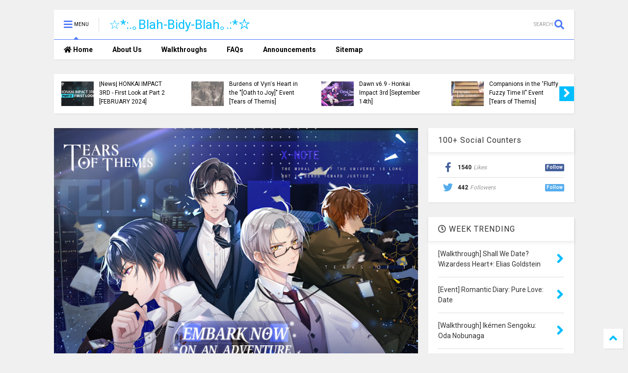

--- FILE ---
content_type: text/html; charset=UTF-8
request_url: https://www.blahbidyblah.com/2021/07/news-step-into-stellis-city-tears-of.html
body_size: 169491
content:
<!DOCTYPE html>
<html amp='false' class='v2' dir='ltr' xmlns='http://www.w3.org/1999/xhtml' xmlns:b='http://www.google.com/2005/gml/b' xmlns:data='http://www.google.com/2005/gml/data' xmlns:expr='http://www.google.com/2005/gml/expr'>
<!--
<head>
<link href='https://www.blogger.com/static/v1/widgets/335934321-css_bundle_v2.css' rel='stylesheet' type='text/css'/>

-->
<head>
<meta content='csLQBM13fZD5mlR4uT_c6kKnxjh5-XpT0jcYOASeXVc' name='google-site-verification'/>
<link href='https://use.fontawesome.com/releases/v5.10.0/css/all.css' rel='stylesheet'/>
<link href='https://use.fontawesome.com/releases/v5.10.0/css/v4-shims.css' rel='stylesheet'/>
<link href='//1.bp.blogspot.com' rel='dns-prefetch'/><link href='//28.2bp.blogspot.com' rel='dns-prefetch'/><link href='//3.bp.blogspot.com' rel='dns-prefetch'/><link href='//4.bp.blogspot.com' rel='dns-prefetch'/><link href='//www.blogger.com' rel='dns-prefetch'/><link href='//maxcdn.bootstrapcdn.com' rel='dns-prefetch'/><link href='//fonts.googleapis.com' rel='dns-prefetch'/><link href='//use.fontawesome.com' rel='dns-prefetch'/><link href='//ajax.googleapis.com' rel='dns-prefetch'/><link href='//resources.blogblog.com' rel='dns-prefetch'/><link href='//www.facebook.com' rel='dns-prefetch'/><link href='//plus.google.com' rel='dns-prefetch'/><link href='//twitter.com' rel='dns-prefetch'/><link href='//www.youtube.com' rel='dns-prefetch'/><link href='//feedburner.google.com' rel='dns-prefetch'/><link href='//www.pinterest.com' rel='dns-prefetch'/><link href='//www.linkedin.com' rel='dns-prefetch'/><link href='//www.behance.net' rel='dns-prefetch'/><link href='//feeds.feedburner.com' rel='dns-prefetch'/><link href='//github.com' rel='dns-prefetch'/><link href='//player.vimeo.com' rel='dns-prefetch'/><link href='//platform.twitter.com' rel='dns-prefetch'/><link href='//apis.google.com' rel='dns-prefetch'/><link href='//connect.facebook.net' rel='dns-prefetch'/><link href='//cdnjs.cloudflare.com' rel='dns-prefetch'/><link href='//www.google-analytics.com' rel='dns-prefetch'/><link href='//pagead2.googlesyndication.com' rel='dns-prefetch'/><link href='//googleads.g.doubleclick.net' rel='dns-prefetch'/><link href='//www.gstatic.com' rel='dns-prefetch'/><link href='//www.googletagservices.com' rel='dns-prefetch'/><link href='//static.xx.fbcdn.net' rel='dns-prefetch'/><link href='//tpc.googlesyndication.com' rel='dns-prefetch'/><link href='//syndication.twitter.com' rel='dns-prefetch'/><link href='//w.sharethis.com' rel='dns-prefetch'/><link href='//edge.sharethis.com' rel='dns-prefetch'/><link href='//t.sharethis.com' rel='dns-prefetch'/><link href='//s7.addthis.com' rel='dns-prefetch'/>
<meta charset='utf-8'/>
<meta content='width=device-width,initial-scale=1.0,minimum-scale=1.0' name='viewport'/>
<script src='https://ajax.googleapis.com/ajax/libs/jquery/1.12.4/jquery.min.js' type='text/javascript'></script>
<meta content='text/html; charset=UTF-8' http-equiv='Content-Type'/>
<meta content='blogger' name='generator'/>
<link href='https://www.blahbidyblah.com/favicon.ico' rel='icon' type='image/x-icon'/>
<link href='https://www.blahbidyblah.com/2021/07/news-step-into-stellis-city-tears-of.html' rel='canonical'/>
<link rel="alternate" type="application/atom+xml" title="&#9734;*:.&#65377;Blah-Bidy-Blah&#65377;.:*&#9734; - Atom" href="https://www.blahbidyblah.com/feeds/posts/default" />
<link rel="alternate" type="application/rss+xml" title="&#9734;*:.&#65377;Blah-Bidy-Blah&#65377;.:*&#9734; - RSS" href="https://www.blahbidyblah.com/feeds/posts/default?alt=rss" />
<link rel="service.post" type="application/atom+xml" title="&#9734;*:.&#65377;Blah-Bidy-Blah&#65377;.:*&#9734; - Atom" href="https://www.blogger.com/feeds/6331701806173780722/posts/default" />

<link rel="alternate" type="application/atom+xml" title="&#9734;*:.&#65377;Blah-Bidy-Blah&#65377;.:*&#9734; - Atom" href="https://www.blahbidyblah.com/feeds/8142026829038015598/comments/default" />
<!--Can't find substitution for tag [blog.ieCssRetrofitLinks]-->
<link href='https://blogger.googleusercontent.com/img/b/R29vZ2xl/AVvXsEj-pUUem1adw6Etyclc21kpYgxyIhnkfchxoQMAX6SEJYhjRQ-8jYPFiOdsg7TCHrqPcJXGgfPw9XxFwL-McdNdRpGUg9nN0oXra9HFVwrjE624h-EjaqmvsFDAmh41pIsnZYHxfC4pB34/w640-h480/Artwork+5.png' rel='image_src'/>
<meta content='https://www.blahbidyblah.com/2021/07/news-step-into-stellis-city-tears-of.html' property='og:url'/>
<meta content='[News] Step into Stellis City :: Tears of Themis [Servers Open!]' property='og:title'/>
<meta content='A blog for otome game walkthroughs.' property='og:description'/>
<meta content='https://blogger.googleusercontent.com/img/b/R29vZ2xl/AVvXsEj-pUUem1adw6Etyclc21kpYgxyIhnkfchxoQMAX6SEJYhjRQ-8jYPFiOdsg7TCHrqPcJXGgfPw9XxFwL-McdNdRpGUg9nN0oXra9HFVwrjE624h-EjaqmvsFDAmh41pIsnZYHxfC4pB34/w1200-h630-p-k-no-nu/Artwork+5.png' property='og:image'/>
<title>
[News] Step into Stellis City :: Tears of Themis [Servers Open!] | &#9734;*:.&#65377;Blah-Bidy-Blah&#65377;.:*&#9734;
</title>
<meta content='article' property='og:type'/>
<meta content='https://blogger.googleusercontent.com/img/b/R29vZ2xl/AVvXsEj-pUUem1adw6Etyclc21kpYgxyIhnkfchxoQMAX6SEJYhjRQ-8jYPFiOdsg7TCHrqPcJXGgfPw9XxFwL-McdNdRpGUg9nN0oXra9HFVwrjE624h-EjaqmvsFDAmh41pIsnZYHxfC4pB34/w640-h480/Artwork+5.png' property='og:image'/>
<meta content='☆*:.｡Blah-Bidy-Blah｡.:*☆' property='og:site_name'/>

<meta property='fb:app_id' content='403849583055028'/>


<script type='text/javascript'>var FACEBOOK_APP_ID = '403849583055028';</script>
<!--dis-bing-index-archive-pages-start-->
<style type='text/css'>@font-face{font-family:'Roboto';font-style:normal;font-weight:400;font-stretch:100%;font-display:swap;src:url(//fonts.gstatic.com/s/roboto/v50/KFO7CnqEu92Fr1ME7kSn66aGLdTylUAMa3GUBHMdazTgWw.woff2)format('woff2');unicode-range:U+0460-052F,U+1C80-1C8A,U+20B4,U+2DE0-2DFF,U+A640-A69F,U+FE2E-FE2F;}@font-face{font-family:'Roboto';font-style:normal;font-weight:400;font-stretch:100%;font-display:swap;src:url(//fonts.gstatic.com/s/roboto/v50/KFO7CnqEu92Fr1ME7kSn66aGLdTylUAMa3iUBHMdazTgWw.woff2)format('woff2');unicode-range:U+0301,U+0400-045F,U+0490-0491,U+04B0-04B1,U+2116;}@font-face{font-family:'Roboto';font-style:normal;font-weight:400;font-stretch:100%;font-display:swap;src:url(//fonts.gstatic.com/s/roboto/v50/KFO7CnqEu92Fr1ME7kSn66aGLdTylUAMa3CUBHMdazTgWw.woff2)format('woff2');unicode-range:U+1F00-1FFF;}@font-face{font-family:'Roboto';font-style:normal;font-weight:400;font-stretch:100%;font-display:swap;src:url(//fonts.gstatic.com/s/roboto/v50/KFO7CnqEu92Fr1ME7kSn66aGLdTylUAMa3-UBHMdazTgWw.woff2)format('woff2');unicode-range:U+0370-0377,U+037A-037F,U+0384-038A,U+038C,U+038E-03A1,U+03A3-03FF;}@font-face{font-family:'Roboto';font-style:normal;font-weight:400;font-stretch:100%;font-display:swap;src:url(//fonts.gstatic.com/s/roboto/v50/KFO7CnqEu92Fr1ME7kSn66aGLdTylUAMawCUBHMdazTgWw.woff2)format('woff2');unicode-range:U+0302-0303,U+0305,U+0307-0308,U+0310,U+0312,U+0315,U+031A,U+0326-0327,U+032C,U+032F-0330,U+0332-0333,U+0338,U+033A,U+0346,U+034D,U+0391-03A1,U+03A3-03A9,U+03B1-03C9,U+03D1,U+03D5-03D6,U+03F0-03F1,U+03F4-03F5,U+2016-2017,U+2034-2038,U+203C,U+2040,U+2043,U+2047,U+2050,U+2057,U+205F,U+2070-2071,U+2074-208E,U+2090-209C,U+20D0-20DC,U+20E1,U+20E5-20EF,U+2100-2112,U+2114-2115,U+2117-2121,U+2123-214F,U+2190,U+2192,U+2194-21AE,U+21B0-21E5,U+21F1-21F2,U+21F4-2211,U+2213-2214,U+2216-22FF,U+2308-230B,U+2310,U+2319,U+231C-2321,U+2336-237A,U+237C,U+2395,U+239B-23B7,U+23D0,U+23DC-23E1,U+2474-2475,U+25AF,U+25B3,U+25B7,U+25BD,U+25C1,U+25CA,U+25CC,U+25FB,U+266D-266F,U+27C0-27FF,U+2900-2AFF,U+2B0E-2B11,U+2B30-2B4C,U+2BFE,U+3030,U+FF5B,U+FF5D,U+1D400-1D7FF,U+1EE00-1EEFF;}@font-face{font-family:'Roboto';font-style:normal;font-weight:400;font-stretch:100%;font-display:swap;src:url(//fonts.gstatic.com/s/roboto/v50/KFO7CnqEu92Fr1ME7kSn66aGLdTylUAMaxKUBHMdazTgWw.woff2)format('woff2');unicode-range:U+0001-000C,U+000E-001F,U+007F-009F,U+20DD-20E0,U+20E2-20E4,U+2150-218F,U+2190,U+2192,U+2194-2199,U+21AF,U+21E6-21F0,U+21F3,U+2218-2219,U+2299,U+22C4-22C6,U+2300-243F,U+2440-244A,U+2460-24FF,U+25A0-27BF,U+2800-28FF,U+2921-2922,U+2981,U+29BF,U+29EB,U+2B00-2BFF,U+4DC0-4DFF,U+FFF9-FFFB,U+10140-1018E,U+10190-1019C,U+101A0,U+101D0-101FD,U+102E0-102FB,U+10E60-10E7E,U+1D2C0-1D2D3,U+1D2E0-1D37F,U+1F000-1F0FF,U+1F100-1F1AD,U+1F1E6-1F1FF,U+1F30D-1F30F,U+1F315,U+1F31C,U+1F31E,U+1F320-1F32C,U+1F336,U+1F378,U+1F37D,U+1F382,U+1F393-1F39F,U+1F3A7-1F3A8,U+1F3AC-1F3AF,U+1F3C2,U+1F3C4-1F3C6,U+1F3CA-1F3CE,U+1F3D4-1F3E0,U+1F3ED,U+1F3F1-1F3F3,U+1F3F5-1F3F7,U+1F408,U+1F415,U+1F41F,U+1F426,U+1F43F,U+1F441-1F442,U+1F444,U+1F446-1F449,U+1F44C-1F44E,U+1F453,U+1F46A,U+1F47D,U+1F4A3,U+1F4B0,U+1F4B3,U+1F4B9,U+1F4BB,U+1F4BF,U+1F4C8-1F4CB,U+1F4D6,U+1F4DA,U+1F4DF,U+1F4E3-1F4E6,U+1F4EA-1F4ED,U+1F4F7,U+1F4F9-1F4FB,U+1F4FD-1F4FE,U+1F503,U+1F507-1F50B,U+1F50D,U+1F512-1F513,U+1F53E-1F54A,U+1F54F-1F5FA,U+1F610,U+1F650-1F67F,U+1F687,U+1F68D,U+1F691,U+1F694,U+1F698,U+1F6AD,U+1F6B2,U+1F6B9-1F6BA,U+1F6BC,U+1F6C6-1F6CF,U+1F6D3-1F6D7,U+1F6E0-1F6EA,U+1F6F0-1F6F3,U+1F6F7-1F6FC,U+1F700-1F7FF,U+1F800-1F80B,U+1F810-1F847,U+1F850-1F859,U+1F860-1F887,U+1F890-1F8AD,U+1F8B0-1F8BB,U+1F8C0-1F8C1,U+1F900-1F90B,U+1F93B,U+1F946,U+1F984,U+1F996,U+1F9E9,U+1FA00-1FA6F,U+1FA70-1FA7C,U+1FA80-1FA89,U+1FA8F-1FAC6,U+1FACE-1FADC,U+1FADF-1FAE9,U+1FAF0-1FAF8,U+1FB00-1FBFF;}@font-face{font-family:'Roboto';font-style:normal;font-weight:400;font-stretch:100%;font-display:swap;src:url(//fonts.gstatic.com/s/roboto/v50/KFO7CnqEu92Fr1ME7kSn66aGLdTylUAMa3OUBHMdazTgWw.woff2)format('woff2');unicode-range:U+0102-0103,U+0110-0111,U+0128-0129,U+0168-0169,U+01A0-01A1,U+01AF-01B0,U+0300-0301,U+0303-0304,U+0308-0309,U+0323,U+0329,U+1EA0-1EF9,U+20AB;}@font-face{font-family:'Roboto';font-style:normal;font-weight:400;font-stretch:100%;font-display:swap;src:url(//fonts.gstatic.com/s/roboto/v50/KFO7CnqEu92Fr1ME7kSn66aGLdTylUAMa3KUBHMdazTgWw.woff2)format('woff2');unicode-range:U+0100-02BA,U+02BD-02C5,U+02C7-02CC,U+02CE-02D7,U+02DD-02FF,U+0304,U+0308,U+0329,U+1D00-1DBF,U+1E00-1E9F,U+1EF2-1EFF,U+2020,U+20A0-20AB,U+20AD-20C0,U+2113,U+2C60-2C7F,U+A720-A7FF;}@font-face{font-family:'Roboto';font-style:normal;font-weight:400;font-stretch:100%;font-display:swap;src:url(//fonts.gstatic.com/s/roboto/v50/KFO7CnqEu92Fr1ME7kSn66aGLdTylUAMa3yUBHMdazQ.woff2)format('woff2');unicode-range:U+0000-00FF,U+0131,U+0152-0153,U+02BB-02BC,U+02C6,U+02DA,U+02DC,U+0304,U+0308,U+0329,U+2000-206F,U+20AC,U+2122,U+2191,U+2193,U+2212,U+2215,U+FEFF,U+FFFD;}@font-face{font-family:'Roboto';font-style:normal;font-weight:700;font-stretch:100%;font-display:swap;src:url(//fonts.gstatic.com/s/roboto/v50/KFO7CnqEu92Fr1ME7kSn66aGLdTylUAMa3GUBHMdazTgWw.woff2)format('woff2');unicode-range:U+0460-052F,U+1C80-1C8A,U+20B4,U+2DE0-2DFF,U+A640-A69F,U+FE2E-FE2F;}@font-face{font-family:'Roboto';font-style:normal;font-weight:700;font-stretch:100%;font-display:swap;src:url(//fonts.gstatic.com/s/roboto/v50/KFO7CnqEu92Fr1ME7kSn66aGLdTylUAMa3iUBHMdazTgWw.woff2)format('woff2');unicode-range:U+0301,U+0400-045F,U+0490-0491,U+04B0-04B1,U+2116;}@font-face{font-family:'Roboto';font-style:normal;font-weight:700;font-stretch:100%;font-display:swap;src:url(//fonts.gstatic.com/s/roboto/v50/KFO7CnqEu92Fr1ME7kSn66aGLdTylUAMa3CUBHMdazTgWw.woff2)format('woff2');unicode-range:U+1F00-1FFF;}@font-face{font-family:'Roboto';font-style:normal;font-weight:700;font-stretch:100%;font-display:swap;src:url(//fonts.gstatic.com/s/roboto/v50/KFO7CnqEu92Fr1ME7kSn66aGLdTylUAMa3-UBHMdazTgWw.woff2)format('woff2');unicode-range:U+0370-0377,U+037A-037F,U+0384-038A,U+038C,U+038E-03A1,U+03A3-03FF;}@font-face{font-family:'Roboto';font-style:normal;font-weight:700;font-stretch:100%;font-display:swap;src:url(//fonts.gstatic.com/s/roboto/v50/KFO7CnqEu92Fr1ME7kSn66aGLdTylUAMawCUBHMdazTgWw.woff2)format('woff2');unicode-range:U+0302-0303,U+0305,U+0307-0308,U+0310,U+0312,U+0315,U+031A,U+0326-0327,U+032C,U+032F-0330,U+0332-0333,U+0338,U+033A,U+0346,U+034D,U+0391-03A1,U+03A3-03A9,U+03B1-03C9,U+03D1,U+03D5-03D6,U+03F0-03F1,U+03F4-03F5,U+2016-2017,U+2034-2038,U+203C,U+2040,U+2043,U+2047,U+2050,U+2057,U+205F,U+2070-2071,U+2074-208E,U+2090-209C,U+20D0-20DC,U+20E1,U+20E5-20EF,U+2100-2112,U+2114-2115,U+2117-2121,U+2123-214F,U+2190,U+2192,U+2194-21AE,U+21B0-21E5,U+21F1-21F2,U+21F4-2211,U+2213-2214,U+2216-22FF,U+2308-230B,U+2310,U+2319,U+231C-2321,U+2336-237A,U+237C,U+2395,U+239B-23B7,U+23D0,U+23DC-23E1,U+2474-2475,U+25AF,U+25B3,U+25B7,U+25BD,U+25C1,U+25CA,U+25CC,U+25FB,U+266D-266F,U+27C0-27FF,U+2900-2AFF,U+2B0E-2B11,U+2B30-2B4C,U+2BFE,U+3030,U+FF5B,U+FF5D,U+1D400-1D7FF,U+1EE00-1EEFF;}@font-face{font-family:'Roboto';font-style:normal;font-weight:700;font-stretch:100%;font-display:swap;src:url(//fonts.gstatic.com/s/roboto/v50/KFO7CnqEu92Fr1ME7kSn66aGLdTylUAMaxKUBHMdazTgWw.woff2)format('woff2');unicode-range:U+0001-000C,U+000E-001F,U+007F-009F,U+20DD-20E0,U+20E2-20E4,U+2150-218F,U+2190,U+2192,U+2194-2199,U+21AF,U+21E6-21F0,U+21F3,U+2218-2219,U+2299,U+22C4-22C6,U+2300-243F,U+2440-244A,U+2460-24FF,U+25A0-27BF,U+2800-28FF,U+2921-2922,U+2981,U+29BF,U+29EB,U+2B00-2BFF,U+4DC0-4DFF,U+FFF9-FFFB,U+10140-1018E,U+10190-1019C,U+101A0,U+101D0-101FD,U+102E0-102FB,U+10E60-10E7E,U+1D2C0-1D2D3,U+1D2E0-1D37F,U+1F000-1F0FF,U+1F100-1F1AD,U+1F1E6-1F1FF,U+1F30D-1F30F,U+1F315,U+1F31C,U+1F31E,U+1F320-1F32C,U+1F336,U+1F378,U+1F37D,U+1F382,U+1F393-1F39F,U+1F3A7-1F3A8,U+1F3AC-1F3AF,U+1F3C2,U+1F3C4-1F3C6,U+1F3CA-1F3CE,U+1F3D4-1F3E0,U+1F3ED,U+1F3F1-1F3F3,U+1F3F5-1F3F7,U+1F408,U+1F415,U+1F41F,U+1F426,U+1F43F,U+1F441-1F442,U+1F444,U+1F446-1F449,U+1F44C-1F44E,U+1F453,U+1F46A,U+1F47D,U+1F4A3,U+1F4B0,U+1F4B3,U+1F4B9,U+1F4BB,U+1F4BF,U+1F4C8-1F4CB,U+1F4D6,U+1F4DA,U+1F4DF,U+1F4E3-1F4E6,U+1F4EA-1F4ED,U+1F4F7,U+1F4F9-1F4FB,U+1F4FD-1F4FE,U+1F503,U+1F507-1F50B,U+1F50D,U+1F512-1F513,U+1F53E-1F54A,U+1F54F-1F5FA,U+1F610,U+1F650-1F67F,U+1F687,U+1F68D,U+1F691,U+1F694,U+1F698,U+1F6AD,U+1F6B2,U+1F6B9-1F6BA,U+1F6BC,U+1F6C6-1F6CF,U+1F6D3-1F6D7,U+1F6E0-1F6EA,U+1F6F0-1F6F3,U+1F6F7-1F6FC,U+1F700-1F7FF,U+1F800-1F80B,U+1F810-1F847,U+1F850-1F859,U+1F860-1F887,U+1F890-1F8AD,U+1F8B0-1F8BB,U+1F8C0-1F8C1,U+1F900-1F90B,U+1F93B,U+1F946,U+1F984,U+1F996,U+1F9E9,U+1FA00-1FA6F,U+1FA70-1FA7C,U+1FA80-1FA89,U+1FA8F-1FAC6,U+1FACE-1FADC,U+1FADF-1FAE9,U+1FAF0-1FAF8,U+1FB00-1FBFF;}@font-face{font-family:'Roboto';font-style:normal;font-weight:700;font-stretch:100%;font-display:swap;src:url(//fonts.gstatic.com/s/roboto/v50/KFO7CnqEu92Fr1ME7kSn66aGLdTylUAMa3OUBHMdazTgWw.woff2)format('woff2');unicode-range:U+0102-0103,U+0110-0111,U+0128-0129,U+0168-0169,U+01A0-01A1,U+01AF-01B0,U+0300-0301,U+0303-0304,U+0308-0309,U+0323,U+0329,U+1EA0-1EF9,U+20AB;}@font-face{font-family:'Roboto';font-style:normal;font-weight:700;font-stretch:100%;font-display:swap;src:url(//fonts.gstatic.com/s/roboto/v50/KFO7CnqEu92Fr1ME7kSn66aGLdTylUAMa3KUBHMdazTgWw.woff2)format('woff2');unicode-range:U+0100-02BA,U+02BD-02C5,U+02C7-02CC,U+02CE-02D7,U+02DD-02FF,U+0304,U+0308,U+0329,U+1D00-1DBF,U+1E00-1E9F,U+1EF2-1EFF,U+2020,U+20A0-20AB,U+20AD-20C0,U+2113,U+2C60-2C7F,U+A720-A7FF;}@font-face{font-family:'Roboto';font-style:normal;font-weight:700;font-stretch:100%;font-display:swap;src:url(//fonts.gstatic.com/s/roboto/v50/KFO7CnqEu92Fr1ME7kSn66aGLdTylUAMa3yUBHMdazQ.woff2)format('woff2');unicode-range:U+0000-00FF,U+0131,U+0152-0153,U+02BB-02BC,U+02C6,U+02DA,U+02DC,U+0304,U+0308,U+0329,U+2000-206F,U+20AC,U+2122,U+2191,U+2193,U+2212,U+2215,U+FEFF,U+FFFD;}</style>
<style id='page-skin-1' type='text/css'><!--
/*
-----------------------------------------------------------------------------
Template Name: MagOne
Template URI: https://sneeit.com/magone-multi-purpose-blogger-magazine-template/
Author: Tien Nguyen
Author URI: http://portfolio.sneeit.com
Description: MagOne - Responsive Newspaper and Magazine Blogger Template
Version: 6.7.1
-----------------------------------------------------------------------------
----------------------------------------------------------------------------- */
/* Variable definitions
=======================
<Variable name="keycolor" description="Main Color" type="color" default="#FF3D00"/>
<Group description="Site" selector="body">
<Variable name="body.font" description="Font" type="font" default="normal normal 12px 'Roboto', sans-serif"/>
<Variable name="body.text.color" description="Text Color" type="color" default="#000000"/>
</Group>
<Group description="Backgrounds" selector="body">
<Variable name="body.background.color" description="Body Background" type="color" default="#efefef"/>
<Variable name="content.background.color" description="Entire Blog Background" type="color" default="#efefef"/>
<Variable name="header.background.color" description="Header Background" type="color" default="#ffffff"/>
</Group>
<Group description="Menu" selector="#PageList1">
<Variable name="menufont" description="Menu Main Items Font" type="font" default="normal bold 14px 'Roboto', sans-serif"/>
<Variable name="menucolor" description="Menu Main Items Color" type="color" default="#000000"/>
<Variable name="menucolorhover" description="Menu Main Items Hover Color" type="color" default="#777777"/>
<Variable name="menubackground" description="Menu Main Items Background" type="color" default="#ffffff"/>
<Variable name="menubackgroundhover" description="Menu Main Items Hover Background" type="color" default="#ffffff"/>
<Variable name="menusubcolor" description="Menu Sub Items Color" type="color" default="#cccccc"/>
<Variable name="menusubcolorhover" description="Menu Sub Items Hover Color" type="color" default="#ffffff"/>
<Variable name="menusubbackground" description="Menu Sub Items Background" type="color" default="#333333"/>
<Variable name="menucurcolor" description="Selected Menu Main Item Color" type="color" default="#FFFFFF"/>
<Variable name="menucurbackground" description="Selected Menu Main Item Background" type="color" default="#FF3D00"/>
</Group>
<Group description="Links" selector="body">
<Variable name="link.color" description="Link Color" type="color" default="#4e79f6"/>
<Variable name="link.visited.color" description="Visited Color" type="color" default="#EA3A00"/>
<Variable name="link.hover.color" description="Hover Color" type="color" default="#FF4D11"/>
</Group>
<Group description="Widgets - Gadgets" selector="#primary .widget">
<Variable name="blockitembghv" description="Background of Items in Blocks when Hover" type="color" default="#000000"/>
<Variable name="feedwid.title.font" description="Article Widgets Title" type="font" default="normal bold 23px 'Roboto', sans-serif"/>
<Variable name="sidewid.title.font" description="Right Sidebar Widgets Title" type="font" default="normal normal 16px 'Roboto', sans-serif"/>
</Group>
<Group description="Post" selector="h1.post-title">
<Variable name="post.title.font" description="Post Title" type="font" default="normal normal 40px 'Roboto', sans-serif"/>
<Variable name="post.body.font" description="Post Body" type="font" default="normal normal 16px 'Roboto', sans-serif"/>
</Group>
<Group description="Slider" selector=".widget.slider">
<Variable name="slider.title.font" description="Slider Item Title" type="font" default="normal 400 30px 'Roboto', sans-serif"/>
</Group>
<Variable name="body.background" description="Body Background" type="background"
color="#f0f0f0" default="$(color) none repeat scroll top left"/>
<Variable name="body.background.override" description="Body Background Override" type="string" default=""/>
<Variable name="body.background.gradient.cap" description="Body Gradient Cap" type="url"
default="url(//www.blogblog.com/1kt/simple/gradients_light.png)"/>
<Variable name="body.background.gradient.tile" description="Body Gradient Tile" type="url"
default="url(//www.blogblog.com/1kt/simple/body_gradient_tile_light.png)"/>
*/
/*Variable Apply Here*/
body {font: normal normal 12px 'Roboto', sans-serif;color: #000000;background: #f0f0f0 none repeat scroll top left;}
a:link {text-decoration:none;color: #00beff;}
a:visited {text-decoration:none;color: #4e79f6;}
a:hover {color: #4e79f6;}
.color {color: #4e79f6;}
.border {border-color: #4e79f6;}
.bg {background-color: #4e79f6;}
.header-bg {background-color:#ffffff;}
.wrapper {background-color:#f0f0f0;max-width: 100%;margin: auto;}
.post-body {font: normal normal 16px 'Roboto', sans-serif;}
.main-menu {border-top: 1px solid #4e79f6;}
.main-menu ul.sub-menu li:hover > a {border-left: 2px solid #4e79f6o;}
.main-menu .menu-item-mega > .menu-item-inner > .sub-menu > li li:hover a {border-left: 1px solid #4e79f6;}
.main-menu ul.sub-menu li:hover > a,
.main-menu .menu-item-mega > .menu-item-inner > .sub-menu,
.main-menu .menu-item-mega > .menu-item-inner > .sub-menu > li li:hover a {border-color: #4e79f6!important;}
.header-social-icons ul li a:hover {color: #4e79f6;}
.feed-widget-header .widget-title {font: normal bold 23px 'Roboto', sans-serif;}
.slider-item .item-readmore:hover {background: #4e79f6}
.owl-dot.active {background: #4e79f6;}
#main-sidebar .widget > h2, #main-sidebar .feed-widget-header, #main-sidebar .feed-widget-header h2 {font: normal normal 16px 'Roboto', sans-serif;}
#main-sidebar .widget.FollowByEmail .follow-by-email-submit {background: #4e79f6;}
#footer .widget.social_icons li a:hover {color: #4e79f6;}
#footer .FollowByEmail .follow-by-email-submit {background: #4e79f6;}
a.comments-title.active {border-bottom: 2px solid #f0f0f0!important;}
h1.post-title {font: normal normal 40px 'Roboto', sans-serif;}
.feed.widget .feed-widget-header {border-color: #4e79f6;}
.feed.widget.box-title h2.widget-title {background: #4e79f6;}
.social_counter {color: #4e79f6}
.social_counter .button {background: #4e79f6}
.main-menu {background: #ffffff;}
.main-menu ul.menu > li > a {color: #000000;font: normal bold 14px 'Roboto', sans-serif;}
.main-menu ul.menu > li:hover > a {color: #7d7d7d;background: #ffffff;}
.main-menu ul.sub-menu,
.main-menu .menu-item-mega-label .menu-item-inner {	background: #4a4a4a; }
.main-menu ul.sub-menu a { color: #cecece; }
.main-menu ul.sub-menu li:hover > a { color: #ffffff; }
.main-menu ul.menu > li.menu-item-current > a {background: #4e79f6; color: #ffffff!important;}
.feed.widget .thumbnail { background: #000000!important; }
.mobile-menu .menu { border-top: 1px solid #4e79f6; }
.slider-item .item-title {font:normal 400 30px 'Roboto', sans-serif}
form a[class*="button"], form button[class*="button"], form input[class*="button"], form input[type="submit"]{background:#4e79f6!important}
/*MAIN LAYOUT*/
.wrapper {
padding: 20px 20px 30px 20px;
max-width: 100%;
width: /*-var-wrapper-width-start*/1100px/*-var-wrapper-width-end*/;
box-sizing: border-box;
}
#content {
float: left;
/*-var-content-width-start-*/width: 70%;/*-var-content-width-end-*/
}
#main-sidebar {
float: right;
/*-var-sidebar-width-start-*/width: 28%;/*-var-sidebar-width-end-*/
}
/* - sticky sidebar */
#sidebar {
padding-top: 0.1px; /* to prevent margin of widget collapse sidebar height */
}
#sidebar.fix-top {
position: fixed;
top: 0!important;
bottom: auto!important;
}
#sidebar.fix-bot {
position: fixed;
top: auto!important;
bottom: 0!important;
}
#sidebar.abs-stay {
position: absolute;
bottom: auto!important;
left: auto!important;
right: 0!important;
}
#sidebar.abs-bot {
position: absolute;
top: auto!important;
bottom: 0!important;
left: auto!important;
right: 0!important;
}
/*amp*/
amp-img, amp-youtube, amp-iframe, noscript.amp {
display: none!important;
}
.fab {font-family: "Font Awesome 5 Brands"!important;}

--></style>
<style id='main-css' type='text/css'>
*{word-wrap:break-word!important}body{position:relative;margin:0;padding:0;overflow-x:hidden;width:auto}a{cursor:pointer}a img{border:none}.section,.widget{margin:0;padding:0}.widget{opacity:0}.widget#Blog1{opacity:1!important}.item-control{display:none}.clear{display:block;clear:both;float:none}.inb{display:-moz-inline-stack;display:inline-block}.table{display:table;width:100%}.tr{display:table-row;width:100%}.td{display:table-cell;vertical-align:middle}.wide{margin:auto;width:100%;max-width:100%}iframe,img,ins,object{max-width:100%!important}img{height:auto}#admin-section,.hidden,.hide{display:none}.item-thumbnail,.natural-thumbnail{overflow:hidden;display:block;z-index:9;width:100%;position:relative}.item-thumbnail .item-thumbnail-resize-portrait{display:block;width:100%;height:1100%;margin-top:-500%;vertical-align:middle}.item-thumbnail .item-thumbnail-resize-landscape{display:block;width:1100%;height:100%;margin-left:-500%;text-align:center}.item-thumbnail img{position:relative;display:inline-block!important;height:auto;width:auto;max-width:9999px;max-height:9999px;padding:0!important;zoom:1}.item-thumbnail .item-thumbnail-resize-portrait img{height:auto!important;width:100%!important;position:absolute;top:0;bottom:0;left:0;right:0;margin:auto}.item-thumbnail .item-thumbnail-resize-landscape img{height:100%!important;width:auto!important}.natural-thumbnail img{display:block;height:auto;width:100%}.blogger-clickTrap{display:none}.widget>h2{display:none}.post-body h2,.post-body h3,.post-body h4{margin:1em 0 .5em 0}.widget .post-body ol,.widget .post-body ul{margin:.5em 0 1.5em 0}span.widget-item-control{position:absolute;right:0;bottom:0}.post-body{font-weight:400;line-height:1.5em;padding:5px 0 0 0;width:auto}.post-body b{font-weight:700}.post-body iframe.YOUTUBE-iframe-video,.post-body iframe[src*=youtube]{display:block;width:100%;margin:0 0 10px 0}.PopularPosts .item-thumbnail{float:none;margin:0}.sd,.shad,.shadow,.shd{-webkit-box-shadow:2px 2px 3px rgba(0,0,0,.05);-o-box-shadow:2px 2px 3px rgba(0,0,0,.05);-ms-box-shadow:2px 2px 3px rgba(0,0,0,.05);box-shadow:2px 2px 3px rgba(0,0,0,.05)}.cir,.circle{-o-border-radius:100%;-ms-border-radius:100%;-webkit-border-radius:100%;border-radius:100%}.rad2{-o-border-radius:2px;-ms-border-radius:2px;-webkit-border-radius:2px;border-radius:2px}.owl-carousel .owl-animated-in{z-index:0}.owl-carousel .owl-animated-out{z-index:1}.owl-carousel{display:none;width:100%;-webkit-tap-highlight-color:transparent;position:relative;z-index:1}.owl-carousel .owl-stage{position:relative;-ms-touch-action:pan-Y}.owl-carousel .owl-stage:after{content:".";display:block;clear:both;visibility:hidden;line-height:0;height:0}.owl-carousel .owl-stage-outer{position:relative;overflow:hidden;-webkit-transform:translate3d(0,0,0)}.owl-carousel .owl-controls .owl-dot,.owl-carousel .owl-controls .owl-nav .owl-next,.owl-carousel .owl-controls .owl-nav .owl-prev{cursor:pointer;cursor:hand;-webkit-user-select:none;-khtml-user-select:none;-moz-user-select:none;-ms-user-select:none;user-select:none}.owl-carousel.owl-loaded{display:block}.owl-carousel.owl-loading{opacity:0;display:block}.owl-carousel.owl-hidden{opacity:0}.owl-carousel .owl-refresh .owl-item{display:none}.owl-carousel .owl-item{position:relative;min-height:1px;float:left;-webkit-backface-visibility:hidden;-webkit-tap-highlight-color:transparent;-webkit-touch-callout:none;-webkit-user-select:none;-moz-user-select:none;-ms-user-select:none;user-select:none}.owl-carousel .owl-item img{display:block;width:100%;-webkit-transform-style:preserve-3d}.owl-carousel.owl-text-select-on .owl-item{-webkit-user-select:auto;-moz-user-select:auto;-ms-user-select:auto;user-select:auto}.owl-carousel .owl-grab{cursor:move;cursor:-webkit-grab;cursor:-o-grab;cursor:-ms-grab;cursor:grab}.no-js .owl-carousel{display:block}.owl-carousel .owl-item img{transform-style:preserve-3d}.owl-carousel .owl-video-wrapper{position:relative;height:100%;background:#000}.owl-carousel .owl-video-playing .owl-video-play-icon,.owl-carousel .owl-video-playing .owl-video-tn{display:none}.owl-carousel .owl-video-frame{position:relative;z-index:1}.loader,.loader:after,.loader:before{border-radius:50%;width:2.5em;height:2.5em;-webkit-animation-fill-mode:both;animation-fill-mode:both;-webkit-animation:loading_dots 1.8s infinite ease-in-out;animation:loading_dots 1.8s infinite ease-in-out}.loader{font-size:10px;margin:80px auto;position:relative;text-indent:-9999em;-webkit-transform:translateZ(0);-ms-transform:translateZ(0);transform:translateZ(0);-webkit-animation-delay:-.16s;animation-delay:-.16s}.loader:before{left:-3.5em;-webkit-animation-delay:-.32s;animation-delay:-.32s}.loader:after{left:3.5em}.loader:after,.loader:before{content:'';position:absolute;top:0}@-webkit-keyframes loading_dots{0%,100%,80%{box-shadow:0 2.5em 0 -1.3em rgba(125,125,125,.5)}40%{box-shadow:0 2.5em 0 0 rgba(125,125,125,.5)}}@keyframes loading_dots{0%,100%,80%{box-shadow:0 2.5em 0 -1.3em rgba(125,125,125,.5)}40%{box-shadow:0 2.5em 0 0 rgba(125,125,125,.5)}}.white{background:#fff}#header{position:relative;z-index:19}#header-section{position:relative;z-index:999}#header-wide .widget{margin:30px 0 0 0}#Header1{height:60px;overflow:hidden;position:relative;margin:0}.main-menu-toggle{float:left;-webkit-user-select:none;-moz-user-select:none;-ms-user-select:none;-o-user-select:none;user-select:none}#search-toggle{float:right}.header-button{display:block;height:60px;line-height:60px}.header-button .inner{line-height:20px;padding:20px 20px 0 0;display:block}.main-menu-toggle .inner{padding-left:20px}.header-button .inner>span{color:#999;font-size:10px;line-height:20px;vertical-align:text-bottom}.header-button.active .inner span,.header-button:hover .inner span{color:#000}.header-button .inner i.fa{font-size:20px;line-height:20px}#header .toggle-button .arrow{width:0;height:0;border-left:5px solid transparent;border-right:5px solid transparent;border-bottom-width:5px;border-bottom-style:solid;position:absolute;left:40px;bottom:0;display:none}#header .toggle-button.active .arrow{display:block}.blog-title{float:left;font-size:26px;font-weight:400;border-left:1px solid #ddd;height:30px;line-height:30px;margin:15px 20px 0 0;padding:0 0 0 20px;max-width:50%;overflow:hidden;position:relative}.blog-title img{width:auto!important;height:auto!important;max-height:30px!important}.top-page-wrapper .widget *{max-width:100%}#top-page .widget.HTML{max-height:90px;overflow:hidden;position:relative;width:728px}.top-page-wrapper.auto-height .widget *{max-width:none}#top-page-logo .blog-title{float:none;text-align:left;margin:0;padding:0;border:none;max-width:100%;height:auto}#top-page-logo .blog-title img{max-height:none!important}.top-page-wrapper.auto-height{padding-bottom:10px}.top-page-wrapper.auto-height .section#top-page .widget{min-width:50%;float:right}#header-section .LinkList,#header-section .PageList{display:none}.main-menu{position:relative}.main-menu ul.menu>li.menu-item-current>a:hover,.solid-white .main-menu ul.menu>li>a:hover{opacity:.8}.main-menu .menu .arrow{width:0;height:0;border-left:5px solid transparent;border-right:5px solid transparent;border-top:5px solid;float:right;display:inline-block;margin:18px 0 0 5px}.main-menu .sub-menu .arrow{border-top:5px solid transparent;border-bottom:5px solid transparent;border-left:5px solid;margin:15px 0 0 10px;position:relative;top:1px}.main-menu .menu a{position:relative}.main-menu ul{margin:0;padding:0}.main-menu ul.menu li{display:block;font-size:14px;font-weight:300;padding:0}ul.menu li>span{display:none}.main-menu ul.sub-menu li a{font-weight:400}.main-menu ul.sub-menu li{position:relative;font-size:13px}.main-menu ul.menu li a{padding:0 20px;display:block;height:40px;line-height:40px;text-decoration:none}.main-menu ul.menu>li>a{position:relative}.main-menu ul.menu>li.menu-item-has-children>a{padding-right:30px}.main-menu ul.menu>li>a .arrow{position:absolute;top:-1px;right:15px}.main-menu ul.menu>li{float:left;height:40px;line-height:40px}.main-menu .menu-item-inner{visibility:hidden;opacity:0;transition:visibility 0s linear .3s,opacity .3s linear;-webkit-transition:visibility 0s linear .3s,opacity .3s linear;-moz-transition:visibility 0s linear .3s,opacity .3s linear;-o-transition:visibility 0s linear .3s,opacity .3s linear;-ms-transition:visibility 0s linear .3s,opacity .3s linear}.main-menu ul.sub-menu{min-width:180px;position:absolute;top:100%}.main-menu li:hover>.menu-item-inner{visibility:visible;opacity:1;transition-delay:0s;-webkit-transition-delay:0s;-moz-transition-delay:0s;-o-transition-delay:0s;-ms-transition-delay:0s}.main-menu ul.sub-menu li:hover a{background:rgba(0,0,0,.1);-webkit-transition:all .2s ease-in-out;-moz-transition:all .2s ease-in-out;-o-transition:all .2s ease-in-out;transition:all .2s ease-in-out}.main-menu ul.sub-menu a{min-height:40px;height:auto;padding-right:10px}.main-menu ul.sub-menu ul.sub-menu{top:0;left:100%}.main-menu li.menu-item-mega:hover .menu-item-inner{visibility:visible;opacity:1}.main-menu li.menu-item-mega .menu-item-inner .arrow{display:none}.main-menu .menu-item-mega>.menu-item-inner>.sub-menu{width:100%;left:0;padding:10px 0}.main-menu .menu-item-mega>.menu-item-inner>.sub-menu>li{float:left;width:25%}.main-menu .menu-item-mega>.menu-item-inner>.sub-menu>li>a{font-size:14px}.main-menu .menu-item-mega>.menu-item-inner>.sub-menu>li>.menu-item-inner{position:static;border-left:1px solid #3c3c3c;margin-left:20px}.main-menu .menu-item-mega .sub-menu .sub-menu{position:relative;left:0}.main-menu .menu-item-mega:hover .sub-menu a{background:0 0;border-left:none}.main-menu .menu-item-mega .sub-menu .sub-menu a{font-size:12px;margin-left:15px;padding:0}.main-menu .menu-item-mega>.menu-item-inner>.sub-menu>li li:hover a{padding-left:10px}.main-menu li.menu-item-mega-label:hover .menu-item-inner .menu-mega-content{position:relative;z-index:1;margin-top:-25px}.main-menu .menu-item-mega-label .menu-item-inner{position:absolute;left:0;width:100%;padding:20px 0 20px 0}.main-menu li.menu-item-mega-label.finished .menu-item-inner .menu-mega-content .item{float:left;width:22.5%;margin-right:2%}.main-menu li.menu-item-mega-label.finished .menu-item-inner .menu-mega-content .item.item-0{margin-left:2%}.main-menu li.menu-item-mega-label.finished .menu-item-inner .menu-mega-content{margin:0}.main-menu li.menu-item-mega-label.finished .menu-item-inner .menu-mega-content .item .item-thumbnail{height:160px;background:#000;padding:0}.main-menu li.menu-item-mega-label.finished .menu-item-inner .menu-mega-content .item .item-thumbnail:hover img{background:#000;opacity:.5;transition:opacity .3s linear;-webkit-transition:opacity .3s linear;-moz-transition:opacity .3s linear;-o-transition:opacity .3s linear;-ms-transition:opacity .3s linear}.main-menu li.menu-item-mega-label.finished .menu-item-inner .menu-mega-content .item .item-thumbnail i.fa{visibility:hidden;opacity:0;position:absolute;color:#fff;width:100%;text-align:center;top:40%;z-index:999;font-size:1000%}.main-menu li.menu-item-mega-label.finished .menu-item-inner .menu-mega-content .item .item-thumbnail:hover i.fa{visibility:visible;opacity:1;font-size:200%;transition:visibility .3s linear,font-size .3s linear,opacity .3s linear;-webkit-transition:visibility .3s linear,font-size .3s linear,opacity .3s linear;-moz-transition:visibility .3s linear,font-size .3s linear,opacity .3s linear;-o-transition:visibility .3s linear,font-size .3s linear,opacity .3s linear;-ms-transition:visibility .3s linear,font-size .3s linear,opacity .3s linear}.main-menu ul.menu li a.item-title{height:auto;line-height:1.5em;padding:0;margin:10px 0 0;color:#ccc;font-size:14px;font-weight:400}.main-menu ul.menu li a.item-title:hover{color:#fff}.main-menu ul.menu li.menu-item-mega-label.menu-item-has-children>.menu-item-inner>ul.sub-menu{float:left;width:20%;position:relative;border-top:none;padding:0;margin-top:-15px}.main-menu ul.menu li.menu-item-mega-label.menu-item-has-children>.menu-item-inner>ul.sub-menu>li{float:none;width:100%}.main-menu ul.menu li.menu-item-mega-label.menu-item-has-children>.menu-item-inner>ul.sub-menu .menu-item-inner{padding:0;width:auto}.main-menu ul.menu li.menu-item-mega-label.menu-item-has-children>.menu-item-inner .menu-mega-content{float:right;width:80%}.main-menu.main-menu-center>ul.menu>li{display:inline-block;float:none}.main-menu.main-menu-center>ul.menu{text-align:center}.main-menu.main-menu-center ul.sub-menu{text-align:left}.main-menu.main-menu-center li.menu-item-mega-label.finished .menu-item-inner .menu-mega-content .item .item-thumbnail i.fa{left:0}.main-menu.sticky-menu{position:fixed;left:0;top:0;width:100%;box-shadow:0 0 10px #ccc;border-bottom:1px solid #ddd}.main-menu.sticky-menu>ul.menu{margin:auto;position:relative}#header.sticky{position:fixed;left:0;top:0;max-width:100%}#header.sticky #Header1{height:50px;z-index:0}#header.sticky #header-section{border-bottom:1px solid #ddd;-webkit-box-shadow:2px 2px 3px rgba(0,0,0,.05);-o-box-shadow:2px 2px 3px rgba(0,0,0,.05);-ms-box-shadow:2px 2px 3px rgba(0,0,0,.05);box-shadow:2px 2px 3px rgba(0,0,0,.05);background:#fff}#header.sticky.mobile-menu-opened{overflow-y:scroll}#header.sticky.mobile-menu-opened .mobile-menu{padding-bottom:320px}#header.sticky .blog-title{float:none;margin:0;position:relative;z-index:0;padding:10px 0;text-align:center;max-width:none;height:30px;line-height:30px}#header.sticky .blog-title img{height:30px!important;width:auto!important;display:inline-block}#header.sticky .header-social-icons{display:none}#header.sticky #search-toggle{position:absolute;right:0;top:0;z-index:2;height:50px;line-height:50px}#header.sticky #main-menu-toggle-mobile{position:absolute;left:0;top:0;z-index:2;height:50px;line-height:50px}#header.sticky .header-button .inner{padding:15px 20px;background:#fff}#header.sticky .header-button .inner span{display:none}#header.sticky .mobile-menu{position:absolute;width:100%}#header.sticky.auto-height #header-section{top:-50px;background:0 0}#header.sticky .top-page-wrapper{background:#fff;padding:0}#header.sticky .top-bar{margin:0;position:absolute;right:0;top:0;z-index:9999;height:48px;width:60px;background:0 0;overflow:hidden;border-bottom:none!important}#header.sticky .top-bar .header-button .inner{line-height:18px}.widget-content div[id*=BlogSearch],div.gsc-control-cse{padding:10px;border:1px solid #ccc}table.gsc-search-box td{padding:0!important}.gsc-search-box input.gsc-input{padding:10px!important;box-shadow:none!important;margin:0!important}.gsc-search-box-tools .gsc-search-box td.gsc-input{display:block!important;padding:0!important}.gsc-input-box,.gsc-input-box-focus,.gsc-input-box-hover,input.gsc-input{border:none!important}.gsc-search-box-tools .gsc-search-box .gsc-input,table.gsc-search-box,table.gsc-search-box table{box-shadow:none!important}form.gsc-search-box,input.gsc-search-button,table.gsc-search-box{margin:0!important}form.gsc-search-box,table.gsc-search-box{width:100%}input.gsc-search-button{float:right}.search-form-wrapper{background:#000;background:rgba(0,0,0,.8);z-index:99;position:fixed;width:100%;height:100%;left:0;top:0;display:none}.search-form{position:absolute;width:100%;height:1px;left:0;top:40%;text-align:center}.search-form-label{position:absolute;bottom:100%;width:100%;display:block;left:0;color:#fff;font-size:40px;font-weight:400}.search-text,form input[type=text].search-text{position:absolute;top:100%;width:50%;left:0;right:0;margin:20px auto 0 auto;background:0 0;border:none;border-bottom:1px dashed #ddd;font-size:60px;color:#fff;text-align:center;outline:0;min-width:300px}.search-form-overlay{position:absolute;width:100%;height:100%;top:0;left:0}.header-social-icons{float:right}.header-social-icons ul{padding:0;margin:0}.header-social-icons ul li{display:block;font-size:20px;margin:0 15px 0 0;height:55px;line-height:55px;float:right;padding:0}.header-social-icons ul li a{display:block;color:#999;margin:2px 0 0 0}#inner-primary{position:relative}#primary .widget{margin-top:30px}#content-section-2{position:relative}.feed-widget-header{position:relative}.feed-widget-header .widget-title{margin:0 10px 5px 0;float:left}.feed-widget-header .feed-widget-viewall{float:right;margin:5px 0 0 0}.feed.widget .item-title{line-height:1.3em;margin:0}.feed.widget .item-main{overflow:hidden;position:relative}.feed-widget-labels{float:left;margin:6px 0 0 0}.feed-widget-labels.listing{min-height:1.6em}.feed-widget-labels ul{padding:0;margin:0;border-radius:2px}.feed-widget-labels li{display:block;margin:0;padding:0}.feed-widget-labels a{color:#fff;display:none;line-height:1;padding:2px 5px;white-space:nowrap;font-size:11px}.feed-widget-labels a:hover{opacity:.8}.feed-widget-labels a .check,.feed-widget-labels a .down{display:none}.feed-widget-labels a.active{display:block;background:0 0!important}.feed-widget-labels a.active .down,.feed-widget-labels.listing a.active .check{display:inline}.feed-widget-labels.listing a.active .down{display:none}.feed-widget-labels.listing ul{position:absolute;z-index:99}.feed.widget .item:hover img{opacity:.6}.feed.widget .meta-items{clear:both}.feed.widget .item-labels.bg{color:#fff;display:inline-block;padding:4px 5px 5px 5px;text-shadow:none;font-size:11px;margin:0 0 10px 0;line-height:1em}.feed.widget .item-labels.bg a{color:#fff}.feed.widget .item-labels a:hover,.feed.widget .item-readmore:hover{text-decoration:underline}.feed-widget-pagination{line-height:60px}a.feed-widget-pagination-button{background:#fff;padding:6px 10px;margin:0 12px 0 0;border:1px solid #fff;font-weight:700}a.feed-widget-pagination-button:hover{color:#fff;background:#333}a.feed-widget-pagination-button.active{background:#f0f0f0;border:1px solid #ccc;color:#000;-webkit-box-shadow:none;-o-box-shadow:none;-ms-box-shadow:none;box-shadow:none}span.feed-widget-pagination-separator{margin:0 15px 0 0}span.feed-widget-pagination-info{color:#666}.feed.widget .item-icon{position:absolute;top:0;left:0;width:100%;height:100%;background-color:rgba(0,0,0,.7);z-index:19;font-size:40px;opacity:0}.feed.widget .item-icon:hover{transition:opacity .3s linear;-webkit-transition:opacity .3s linear;-moz-transition:opacity .3s linear;-o-transition:opacity .3s linear;-ms-transition:opacity .3s linear;opacity:1}.feed.widget .item-icon .item-icon-inner{display:block;position:absolute;top:50%;width:100%;text-align:center;height:1em}.feed.widget .item-icon i.fa{display:block;line-height:1em;margin-top:-.5em;color:#fff;opacity:.6;font-size:60px}.feed.widget .item-icon:hover i.fa{transition:font-size .3s linear;-webkit-transition:font-size .3s linear;-moz-transition:font-size .3s linear;-o-transition:font-size .3s linear;-ms-transition:font-size .3s linear;font-size:40px}.feed.widget.under-title .feed-widget-header{border-bottom-width:1px;border-bottom-style:solid;margin:0 0 10px 0}.feed.widget.head-title .feed-widget-header{border-left-width:10px;border-left-style:solid;padding-left:7px}.feed.widget .thumbnail-overlay{display:block;position:absolute;width:100%;height:100%;top:0;opacity:.6;webkit-box-shadow:inset 0 0 50px rgba(0,0,0,.5);box-shadow:inset 0 0 50px rgba(0,0,0,.5)}.feed.widget .item:hover .thumbnail-overlay{opacity:.8}.feed.widget .item-content{z-index:10}.feed.widget .item-sub .item-title a{color:#000!important}.feed.widget .item-content.gradient{background:-webkit-linear-gradient(top,rgba(255,255,255,0) 0,rgba(0,0,0,.8) 100%);background:linear-gradient(to bottom,rgba(255,255,255,0) 0,rgba(0,0,0,.8) 100%);width:100%;box-sizing:border-box}.feed.widget.list .item{background:#fff;border-bottom:1px solid #ddd;-webkit-box-shadow:none!important;-o-box-shadow:none!important;-ms-box-shadow:none!important;box-shadow:none!important}#main-sidebar .feed.widget.list .item{padding-top:15px;border:none;border-top:1px solid #ddd;margin-top:15px}#main-sidebar .feed.widget.list .item-0{padding-top:0;border:none;margin-top:0}#main-sidebar .feed.widget.list .widget-content{padding:15px 20px}#main-sidebar .feed.widget.list .td{padding:0}#main-sidebar .feed.widget.list .td.item-readmore{text-align:right}.feed.widget.list .item-title{font-size:14px;font-weight:400;line-height:1.5em;word-break:break-all}.feed.widget.list .item-title a{color:#333;word-break:break-word}.feed.widget.list .meta-item-author{color:#000;font-weight:700}.feed.widget.list .meta-item-date{font-size:10px;font-style:italic;color:#999;text-transform:capitalize}.feed.widget.list .td{padding:12px 20px}.feed.widget.list .td.item-readmore{padding-left:0;font-size:30px;padding-right:0}.feed.widget.box-title h2.widget-title{padding:5px 7px;margin:0 7px 0 0;color:#fff;font-weight:400;font-size:16px}.feed.widget.box-title h2.widget-title a{color:#fff;line-height:1em;display:block}#main-sidebar .feed.widget.list .td{text-align:left}.feed.widget.ticker .widget-content{height:80px;background:#fff;position:relative;-ms-box-shadow:2px 2px 3px rgba(0,0,0,.05);-o-box-shadow:2px 2px 3px rgba(0,0,0,.05);-webkit-box-shadow:2px 2px 3px rgba(0,0,0,.05);box-shadow:2px 2px 3px rgba(0,0,0,.05)}#main-sidebar .feed.widget.ticker .widget-content{padding:0}.ticker-item{font-size:12px;padding:15px 30px 15px 15px}.ticker-item a.thumbnail{float:left;width:30%;height:50px}.ticker-item-content{right:0;width:65%;position:absolute;bottom:0;min-height:50px}.ticker-item-inner{position:relative;overflow:hidden;height:50px}.feed.widget.ticker .item-title a{color:#000;font-weight:400;font-size:12px;display:block;width:100%}.ticker-button-left{display:none}.ticker-button-right{right:0;position:absolute;bottom:25px;height:30px;line-height:30px;background:currentColor;padding:0 8px;text-align:center}.ticker-button-right i{color:#fff;font-size:28px}.feed.widget.ticker .item-icon{width:30%}.feed.widget.ticker .ticker-item:hover .item-icon:hover i.fa{font-size:20px}.grid-sub{float:left;position:relative;overflow:hidden;width:100%;height:400px}.grid-sub-wide{width:55%}.grid-sub-narrow{width:45%}.grid-item .item-thumbnail{height:100%;width:100%;position:relative}.grid-item{widht:100%;height:50%;position:relative;overflow:hidden}.grid-item-content{position:absolute;bottom:0;text-align:left;padding:0 7% 30px 7%;text-shadow:1px 1px 0 #000;width:86%;z-index:9}.grid-item .meta-item{margin:0 2em 0 0;font-size:12px}.grid-item .meta-item .fa{font-size:16px}.grid-item .meta-item span{vertical-align:2px;color:#fff}.feed.widget.grid .grid-item .item-title a{font-weight:400;color:#fff;display:block;font-size:18px;line-height:1.3em}.grid-item .item-snippet{color:#fff;font-size:13px;opacity:.9;margin:10px 0 20px 0;line-height:1.5em}.grid-item .item-readmore-wrapper{margin-top:30px;display:block}.grid-item .item-readmore{border:1px solid #fff;padding:10px 20px;-webkit-border-radius:2px;border-radius:2px;color:#fff;background:rgba(0,0,0,.3);text-transform:uppercase}.grid-item-inner{height:100%;position:relative}#main-sidebar .grid-sub{height:200px}#main-sidebar .feed.widget.grid .grid-item .item-title a{font-size:16px}.grid-sub-1 .grid-item{height:100%}.grid-sub-3 .grid-sub-item-1,.grid-sub-4 .grid-sub-item-0,.grid-sub-4 .grid-sub-item-1,.grid-sub-item-2,.grid-sub-item-3{float:left;width:50%}.feed.widget.grid .grid-sub-1 .grid-item .item-title a{font-size:26px}#main-sidebar .feed.widget.grid .widget-content{padding:0}.feed.widget.slider .widget-content:hover img{opacity:.6}.slider-item,.slider-item .item-thumbnail{height:400px}.slider-item{position:relative;overflow:hidden}.slider-item-content{position:absolute;bottom:25%;text-align:center;padding:0 8%;text-shadow:1px 1px 0 #000;width:84%;z-index:10}.slider-item .meta-item{margin:0 1em;font-size:12px}.slider-item .meta-item .fa{font-size:16px}.slider-item .meta-item span{vertical-align:2px;color:#fff}.slider-item .item-title a{color:#fff;display:block;line-height:1.1em;margin:10px 0 0 0;text-shadow:0 0 5px rgba(0,0,0,.5),1px 1px 3px #000}.slider-item .item-snippet{color:#fff;font-size:16px;opacity:.9;margin:10px 0 20px 0}.slider-item .item-readmore-wrapper{margin-top:40px;display:block}.slider-item .item-readmore{border:1px solid #fff;padding:10px 20px;-webkit-border-radius:2px;border-radius:2px;color:#fff;background:rgba(0,0,0,.3);text-transform:uppercase}.owl-nav{position:absolute;bottom:0;width:100%}a.slider-button{color:#fff;opacity:.8;font-size:30px;bottom:0;position:absolute;padding:0 2%}a.slider-button:hover{opacity:1}a.slider-button-right{right:0}a.slider-button-left{left:0}.owl-dots{position:absolute;bottom:3%;width:60%;left:0;right:0;margin:auto;text-align:center}.owl-dot{background:#fff;height:10px;width:10px;display:inline-block;margin:0 5px;-webkit-border-radius:100%;border-radius:100%;opacity:.6}.owl-dot:hover{opacity:1}.owl-dot.active{opacity:1}#main-sidebar .slider-item,#main-sidebar .slider-item .item-thumbnail{height:200px}#main-sidebar .slider-item .item-title a{font-size:20px}#main-sidebar .feed.widget.slider .widget-content{padding:0}#main-sidebar .slider-item .item-snippet{font-size:12px}.feed.widget.sticky .item{float:right;width:37.5%;clear:right;margin-top:20px}.feed.widget.sticky .item-0,.feed.widget.sticky .item-1{margin-top:0}.feed.widget.sticky .item-main{position:relative;text-shadow:1px 1px 0 #000}.feed.widget.sticky .item-content{position:absolute;bottom:0;padding:0 25px 20px 25px}.feed.widget.sticky .item-thumbnail{height:140px}.feed.widget.sticky .item-0 .item-thumbnail{height:310px}.feed.widget.sticky .item-title{display:block;margin:0;line-height:1.3em}.feed.widget.sticky .item-sub .item-title{margin:0 0 15px 0}.feed.widget.sticky .item-than-0 .item-title{margin:10px 0 0 0}.feed.widget.sticky .item-title a{font-size:16px;color:#fff!important;font-weight:400}.feed.widget.sticky .item-0 .item-title a{font-size:26px;line-height:1.2em}.feed.widget.sticky a.meta-item{color:#fff;font-size:12px;margin:0 2em 0 0}.feed.widget.sticky a.meta-item-author{color:#fff;display:block;margin:15px 0 0 0}.feed.widget.sticky a.meta-item-author .avatar{opacity:.8;font-style:italic}.feed.widget.sticky .item-sub{padding:25px;color:#fff;line-height:1.7em;font-size:14px;font-weight:400}.feed.widget.sticky .item-snippet{line-height:1.5em;display:inline}.feed.widget.sticky .meta-items{margin-top:14px}.feed.widget.sticky .item-0{float:left;width:59%;clear:left}.feed.widget.sticky .item-0 a.item-readmore{color:#fff}.feed.widget.sticky .item-extra{width:100%;clear:both;float:none}.feed.widget.sticky .item-extra .item-thumbnail{height:250px}.feed.widget.sticky .item-extra .item-title a{font-size:30px;line-height:1.3em}.feed.widget.sticky.no-spacing .item{width:40%;margin-top:0}.feed.widget.sticky.no-spacing .item-0{width:60%}.feed.widget.sticky.no-spacing .item-extra{width:100%}.feed.widget.sticky.no-spacing .item-0 .item-thumbnail{height:269px}.feed.widget.three .three-col,.feed.widget.three.fix-height .item{float:left;width:31%;margin:20px 0 0 3.5%}.feed.widget.three .three-col{margin-top:0;background:0 0}.feed.widget.three .three-col .item{margin-top:20px}.feed.widget.three .item{background:#fff}.feed.widget.three .three-col.col-1,.feed.widget.three.fix-height .item-three{clear:left;margin-left:0}.feed.widget.three .three-col .item-0,.feed.widget.three .three-col .item-1,.feed.widget.three .three-col .item-2,.feed.widget.three.fix-height .item-0,.feed.widget.three.fix-height .item-1,.feed.widget.three.fix-height .item-2{margin-top:0}.feed.widget.three .item-main{position:relative;text-shadow:1px 1px 0 #000}.feed.widget.three .item-thumbnail{height:150px;position:relative;z-index:0}.feed.widget.three .item-content{position:absolute;bottom:0;z-index:1;padding:15px}.feed.widget.three .item-title{font-size:16px;font-weight:400;margin:0}.feed.widget.three .item-title a{color:#fff}.feed.widget.three .item-sub{padding:15px}.feed.widget.three .item-sub .item-title{margin:0 0 15px 0}.feed.widget.three .item-snippet{display:inline;font-size:13px;color:#333}.item-readmore-wrapper{display:inline;margin:0 0 0 .3em}.feed.widget.three .meta-items{margin:15px 0 0 0;padding:10px 0 0 0;border-top:1px solid #ddd}.feed.widget.three .meta-item{display:block;color:#666;margin:5px 0 0 0}.feed.widget.three .three-col-mobile .item{margin-top:20px}.feed.widget.three.no-spacing .item{margin:0;width:33.3333%}.feed.widget.three.no-spacing.auto-height .item{width:100%}.feed.widget.three.no-spacing .item-sub{border-right:1px solid #ddd}.feed.widget.complex .item{float:left;width:48%;margin:20px 0 0 4%;background:#fff}.feed.widget.complex .item-0,.feed.widget.complex .item-1{margin-top:0}.feed.widget.complex .item-two{margin-left:0}.feed.widget.complex .item-2{margin:20px 0 0 4%}.feed.widget.complex .item-main{padding:20px}.feed.widget.complex .item-title{font-size:16px;font-weight:400;line-height:1.45em}.feed.widget.complex .item-0 .item-main{padding:0}.feed.widget.complex .item-0 .item-sub .item-title{margin:0 0 15px 0}.feed.widget.complex .item-extra.item-four{clear:left}.feed.widget.complex .item-0 .item-main{position:relative;text-shadow:1px 1px 0 #000}.feed.widget.complex .item-0 .item-thumbnail{height:180px}.feed.widget.complex .item-0 .item-content{position:absolute;bottom:0;padding:20px}.feed.widget.complex .item-0 .item-title{font-size:20px;line-height:1.2em;margin:0;font-weight:400}.feed.widget.complex .item-0 .item-title a{color:#fff}.feed.widget.complex .item-0 .meta-item{margin:0 2em 0 0}.feed.widget.complex .item-0 .meta-item-author{color:#fff;margin:10px 0 0 0;display:block}.feed.widget.complex .item-0 a.meta-item-author .avatar{opacity:.8;font-style:italic}.feed.widget.complex .item-0 .item-sub{padding:20px}.feed.widget.complex .item-0 .item-snippet{font-size:13px;line-height:1.6em;color:#333;display:inline}.feed.widget.complex .item-0 .meta-items{margin:30px 0 0 0;font-size:12px}.feed.widget.complex .item-title a{color:#000}.feed.widget.complex.no-spacing .item{width:50%;margin:0;border-bottom:1px solid #ddd}.feed.widget.complex.no-spacing .item-main,.feed.widget.complex.no-spacing .item-sub{border-right:1px solid #ddd}.feed.widget.complex.no-spacing .item-0 .item-thumbnail{height:142px}.carousel-item-content{position:absolute;bottom:0;padding:0 20px 30px 20px;z-index:10}.carousel .item-title{font-size:18px;font-weight:400;text-shadow:1px 1px 0 #000;margin:10px 0 0 0;text-shadow:0 0 5px rgba(0,0,0,.5),1px 1px 3px #000}.carousel .item-title a{color:#fff}.carousel .item-thumbnail{height:210px}.carousel .owl-nav{bottom:auto;top:0;right:0;left:auto;text-align:right}a.carousel-button{display:block;position:absolute;color:#fff;opacity:.8;font-size:40px;padding:0 20px;text-shadow:1px 1px 0 #000}a.carousel-button:hover{opacity:1}.carousel .owl-nav>div{display:inline}a.carousel-button-left{left:0}a.carousel-button-right{right:0}#main-sidebar .feed.widget.carousel .widget-content{padding:0}.feed.widget.blogging .widget-content{background:#fff;padding:20px;-webkit-box-shadow:2px 2px 3px rgba(0,0,0,.05);-o-box-shadow:2px 2px 3px rgba(0,0,0,.05);-ms-box-shadow:2px 2px 3px rgba(0,0,0,.05);box-shadow:2px 2px 3px rgba(0,0,0,.05)}.feed.widget.blogging .item{margin:20px 0 0 0;padding:20px 0 0 0;border-top:1px solid #ddd;-webkit-box-shadow:none;-o-box-shadow:none;-ms-box-shadow:none;box-shadow:none}.feed.widget.blogging .item-0{margin:0;padding:0;border-top:none}.feed.widget.blogging .thumbnail{float:left;width:40%;position:relative}#main-sidebar .feed.widget.blogging .thumbnail{width:20%}.feed.widget.blogging .item-thumbnail{height:180px}#main-sidebar .feed.widget.blogging .item-thumbnail{height:50px}.feed.widget.blogging .item-content{margin-left:44%}#main-sidebar .feed.widget.blogging .item-content{margin-left:24%}#main-sidebar .feed.widget.blogging .item.no-thumbnail .item-content,.feed.widget.blogging .item.no-thumbnail .item-content{margin-left:0}#main-sidebar .feed.widget.blogging.no-title .widget-content{text-align:left;padding:20px}.feed.widget.blogging .item-title{font-size:24px;font-weight:400;margin:5px 0 10px 0}#main-sidebar .feed.widget.blogging .item-title{font-size:14px}.feed.widget.blogging .item-title a{color:#000}.feed.widget.blogging .meta-items{clear:none;margin:0 0 10px 0}.feed.widget.blogging .meta-item{color:#666;margin:0 2em 0 0}.feed.widget.blogging .item-snippet{display:inline;font-size:13px;line-height:1.65em;color:#666}.feed.widget.left{float:left;width:48%}.feed.widget.right{float:right;width:48%}.feed.widget.left .item,.feed.widget.right .item{background:#fff;margin:20px 0 0 0}.feed.widget.left .item-0,.feed.widget.right .item-0{margin:0}.feed.widget.left .item-0 .item-thumbnail,.feed.widget.right .item-0 .item-thumbnail{height:200px}.feed.widget.left .item-extra .item-main,.feed.widget.right .item-extra .item-main{padding:20px}.feed.widget.left .item-0 .item-main,.feed.widget.right .item-0 .item-main{position:relative;text-shadow:1px 1px 0 #000}.feed.widget.left .item-0 .item-content,.feed.widget.right .item-0 .item-content{position:absolute;bottom:0;padding:20px}.feed.widget.left .item-title,.feed.widget.right .item-title{font-size:18px;font-weight:400;margin:0}.feed.widget.left .item-title a,.feed.widget.right .item-title a{color:#000}.feed.widget.left .item-0 .item-title a,.feed.widget.right .item-0 .item-title a{color:#fff}.feed.widget.left .item-sub,.feed.widget.right .item-sub{padding:20px;position:relative}.feed.widget.left .item-0 .item-sub .item-title,.feed.widget.right .item-0 .item-sub .item-title{margin:0 0 15px 0;font-size:22px}.feed.widget.left .item-snippet,.feed.widget.right .item-snippet{font-size:13px;display:inline;line-height:1.5em;color:#333}.feed.widget.left .meta-items,.feed.widget.right .meta-items{margin:20px 0 0 0}.feed.widget.left .meta-item,.feed.widget.right .meta-item{margin:0 2em 0 0;color:#666}.feed.widget.left .meta-item-author,.feed.widget.right .meta-item-author{color:#fff;margin:10px 0 0;display:block}.feed.widget.left .meta-item-author .avatar,.feed.widget.right .meta-item-author .avatar{font-style:italic;opacity:.8}.feed.widget.left.no-spacing .item,.feed.widget.right.no-spacing .item{margin:0;border-bottom:1px solid #ddd}.feed.widget.one .item{background:#fff;margin:20px 0 0 0}.feed.widget.one .item-0{margin:0}.feed.widget.one .item-thumbnail{height:370px}.feed.widget.one .item-main{position:relative;text-shadow:1px 1px 0 #000}.feed.widget.one .item-content{position:absolute;bottom:0;padding:30px}.feed.widget.one .item-title{font-size:30px;font-weight:400;margin:0}.feed.widget.one .item-title a{color:#fff}.feed.widget.one .item-sub{padding:30px}.feed.widget.one .item-sub .item-title{margin:0 0 .5em 0}.feed.widget.one .meta-items{margin:0 0 20px 0}.feed.widget.one .meta-item{color:#000;margin:0 2em 0 0}.feed.widget.one .item-snippet{display:inline;font-size:15px;color:#666}.feed.widget.one.no-spacing .item{margin:0}#main-sidebar .feed.widget.one .item-content{padding:0 20px 15px 20px}#main-sidebar .feed.widget.one .item-thumbnail{height:180px}#main-sidebar .feed.widget.one .item-title{font-size:20px;font-weight:400}#main-sidebar .feed.widget.one.popularposts .item-labels{padding:5px 5px 7px 5px;font-size:20px}#main-sidebar .feed.widget.one.no-title .widget-content{text-align:left}#main-sidebar .feed.widget.one .item{-webkit-box-shadow:none;-o-box-shadow:none;-ms-box-shadow:none;box-shadow:none}#main-sidebar .feed.widget.one .item-sub{padding:20px 0;border-bottom:1px solid #ddd}#main-sidebar .feed.widget.one.no-title .item-sub{margin:0 20px}#main-sidebar .feed.widget.one .item-last .item-sub{border-bottom:none}#main-sidebar .feed.widget.one.popularposts .item-sub{padding-top:10px}#main-sidebar .feed.widget.one .meta-items{margin:0 0 15px 0}#main-sidebar .feed.widget.one .item-snippet{font-size:14px;line-height:1.5em}#main-sidebar .feed.widget.one .widget-content{padding-bottom:0}#main-sidebar .feed.widget.one .item-sub .item-title{margin-top:-10px}.feed.widget.two .two-col-left{float:left;width:48.5%}.feed.widget.two .two-col-right{float:right;width:48.5%}.feed.widget.two .item{background:#fff;margin:20px 0 0 0}.feed.widget.two .item-0,.feed.widget.two .item-1{margin:0}.feed.widget.two.fix-height .item{float:right;width:48.5%}.feed.widget.two.fix-height .item.item-two{float:left}.feed.widget.two .item-main{position:relative;text-shadow:1px 1px 0 #000}.feed.widget.two .item-thumbnail{height:250px}.feed.widget.two .item-content{position:absolute;bottom:0;padding:20px}.feed.widget.two .item-title{font-size:18px;font-weight:400;margin:0}.feed.widget.two .item-title a{color:#fff}.feed.widget.two .meta-items{margin:20px 0 0}.feed.widget.two .meta-items a{color:#000;margin:0 2em 0 0}.feed.widget.two .meta-item-author{color:#fff;margin:15px 0 0 0;display:block}.feed.widget.two .meta-item-author .avatar{font-style:italic;opacity:.8}.feed.widget.two .item-sub{padding:20px}.solid-white .feed.widget.two .item-sub{padding:15px 0 20px 0}.feed.widget.two .item-sub .item-title{margin:0 0 .5em 0}.feed.widget.two .item-snippet{font-size:13px;line-height:1.5em;display:inline;color:#333}.feed.widget.two.fix-height.no-spacing .item,.feed.widget.two.no-spacing .two-col{width:50%}.feed.widget.two.no-spacing .item{margin:0}.BlogArchive li,.BlogArchive ul{display:block;margin:0;padding:0;color:#666;font-weight:700}.BlogArchive li{margin:5px 0 10px 5px}.BlogArchive li.collapsed ul{display:none}.BlogArchive ul ul{margin-left:19px}.BlogArchive ul ul.posts li{font-weight:400;margin:5px 0 0 0}.BlogArchive a{cursor:pointer;font-family:Arial,sans-serif}.BlogArchive a.toggle{color:#000}select#BlogArchive1_ArchiveMenu{padding:10px;cursor:pointer;width:100%;box-sizing:border-box;border-color:#ddd;font-weight:700}.widget.quote{position:relative;background:#000!important;overflow:hidden}.widget.quote .item-thumbnail{position:absolute;width:100%;z-index:0;min-height:100%}.widget.quote>h2{background:rgba(0,0,0,.3);color:#fff!important;border:none!important;padding:20px!important}.widget.quote .widget-content{position:relative;z-index:1;color:#fff;font-size:18px;font-weight:400}.widget.quote .quote-icon{position:absolute;bottom:0;left:20px;opacity:.2;font-size:70px}.widget.quote .quote-author{font-size:14px;text-align:right;font-weight:700;letter-spacing:3px;margin:30px 0 0 0}.widget.quote .quote-content{line-height:2em;padding:0 20px;font-style:italic}.blog-list-container .blog-icon{display:none}.blog-list-container .blog-title{font-size:12px;line-height:1.5em;height:auto;width:100%;padding:0 0 0 5%;margin:0;border:none;float:none}.blog-list-container .item-content .item-title a{display:block;float:none;width:95%;padding:0 0 0 5%}.blog-list-container .blog-content{float:none;width:100%;padding:15px 0 10px 0;margin:0}.blog-list-container li{border-left:1px solid #ccc;margin:0 0 5px 0;padding:0}.blog-list-container .item-time{color:#666;background:#fff;margin-left:-2px;padding:0 0 5px 0;line-height:11px;position:absolute;top:0;font-size:11px;width:100%}.cloud-label-widget-content .label-size{color:#fff;opacity:1;font-size:14px;margin:0 5px 5px 0;display:block;padding:5px;float:left}.cloud-label-widget-content .label-size a{color:#fff}.cloud-label-widget-content .label-size .label-count{background:rgba(0,0,0,.2);color:#fff;margin:0 0 0 3px;font-size:11px;font-weight:700;padding:3px 5px;line-height:1;display:inline-block}.cloud-label-widget-content .label-size:hover{opacity:.95}#main-sidebar .feed-widget-header,#main-sidebar .widget>h2{font-weight:400;letter-spacing:1px;color:#333;-ms-box-shadow:0 3px 7px rgba(0,0,0,.07);-o-box-shadow:0 3px 7px rgba(0,0,0,.07);-webkit-box-shadow:0 3px 7px rgba(0,0,0,.07);box-shadow:0 3px 7px rgba(0,0,0,.07);padding:15px 20px;margin:0;border-bottom:1px solid #eee;z-index:2;position:relative}#main-sidebar .feed-widget-viewall{font-size:11px;margin:3px 0 0 0}#main-sidebar .feed-widget-header h2{margin:0}#main-sidebar .feed-widget-labels{font-size:11px;padding:0;margin:0 0 0 5px}#main-sidebar .widget{-webkit-box-shadow:2px 2px 3px rgba(0,0,0,.05);-o-box-shadow:2px 2px 3px rgba(0,0,0,.05);-ms-box-shadow:2px 2px 3px rgba(0,0,0,.05);box-shadow:2px 2px 3px rgba(0,0,0,.05);background:#fff}#main-sidebar .widget-content{padding:20px}#main-sidebar .widget.no-title .widget-content{padding:0;text-align:center}#main-sidebar .widget.FollowByEmail .desc{font-size:16px;font-weight:400}#main-sidebar .widget.FollowByEmail .follow-by-email-inner{margin:20px 0 0 0}#main-sidebar .widget.FollowByEmail .follow-by-email-address{border:1px solid #ddd!important;-o-border-radius:2px;-ms-border-radius:2px;-webkit-border-radius:2px;border-radius:2px;padding:0 15px!important;box-sizing:border-box;line-height:30px;height:35px;margin:0!important;width:95%}#main-sidebar .widget.FollowByEmail .follow-by-email-submit{border:1px solid #777!important;-o-border-radius:2px;-ms-border-radius:2px;-webkit-border-radius:2px;border-radius:2px;color:#fff;padding:8.5px 20px!important;width:auto;height:auto;line-height:1em}.tab-title{padding:0!important}.tab-link{display:inline-block;text-align:center;padding:15px 0;position:relative;letter-spacing:0;font-weight:400}.tab-link.active{color:#666;font-weight:400}.tab-link.active .tab-link-arrow{position:absolute;width:0;height:0;left:0;right:0;bottom:-1px;margin:auto;border-left:7px solid transparent;border-right:7px solid transparent;border-bottom:7px solid #ddd}.tab-link-inner{padding:0 3px;vertical-align:middle;display:inline-block}#main-sidebar .widget.social_counter .widget-content,.widget.social_counter .widget-content{padding-top:10px;padding-bottom:10px}a.social-counter{display:block;width:100%;border-top:1px solid #ddd;padding:10px 0}a.social-counter.item-0{border:none}a.social-counter>span{display:block;float:left;line-height:20px;height:20px}a.social-counter>span.icon{font-size:20px;width:40px;text-align:center}a.social-counter>span.count{font-weight:700;color:#202020}a.social-counter>span.text{color:#999;font-style:italic;margin:0 0 0 .3em}a.social-counter>span.button{float:right;color:#fff;background:0 0}a.social-counter>span.button>span{display:block;font-size:10px;font-weight:700;line-height:1em;padding:2.5px 3px;margin:2.5px 0 0 0}a.social-counter span.button span.go{position:relative;width:0;overflow:hidden;text-align:right;display:block;float:right;-webkit-transition:width .2s ease-in-out;-moz-transition:width .2s ease-in-out;-o-transition:width .2s ease-in-out;transition:width .2s ease-in-out}a.social-counter:hover span.button span.go{width:1em;-webkit-transition:width .1s ease-in-out;-moz-transition:width .1s ease-in-out;-o-transition:width .1s ease-in-out;transition:width .1s ease-in-out}a.social-counter span.clear{display:block;float:none;line-height:0;height:0}.facebook-color,a.facebook-color{color:#45619d}.facebook-bg,a.facebook-bg{background:#45619d}.twitter-color,a.twitter-color{color:#55acee}.twitter-bg,a.twitter-bg{background:#55acee}.google-color,a.google-color{color:#d73d32}.google-bg,a.google-bg{background:#d73d32}.rss-color,a.rss-color{color:#fb9d3a}.rss-bg,a.rss-bg{background:#fb9d3a}.youtube-color,a.youtube-color{color:#cc181e}.youtube-bg,a.youtube-bg{background:#cc181e}.vimeo-color,a.vimeo-color{color:#4bf}.vimeo-bg,a.vimeo-bg{background:#4bf}.dribbble-color,a.dribbble-color{color:#ed669a}.dribbble-bg,a.dribbble-bg{background:#ed669a}.soundcloud-color,a.soundcloud-color{color:#f50}.soundcloud-bg,a.soundcloud-bg{background:#f50}.behance-color,a.behance-color{color:#026bfa}.behance-bg,a.behance-bg{background:#026bfa}.instagram-color,a.instagram-color{color:#9e7144}.instagram-bg,a.instagram-bg{background:#9e7144}.delicious-color,a.delicious-color{color:#39f}.delicious-bg,a.delicious-bg{background:#39f}.pinterest-color,a.pinterest-color{color:#be061a}.pinterest-bg,a.pinterest-bg{background:#be061a}.linkedin-color,a.linkedin-color{color:#1c87bd}.linkedin-bg,a.linkedin-bg{background:#1c87bd}#footer{margin:30px 0 0 0}#footer-wide .widget{margin:0 0 30px 0}.footer-inner{background-color:#fff;margin:0;padding:4%}.footer-col{float:left;border-left:1px solid #ddd;margin:0 0 0 4%;padding:0 0 0 4%}.footer-col.footer-col-1{border-left:none;margin:0;padding:0;width:26.5%}.footer-col.footer-col-2{width:19%}.footer-col.footer-col-3{width:38%}#footer-col-1-section .widget{margin:0 0 25px 0}ul#footer-menu{margin:0;padding:0}#footer-menu li{display:block;float:left;width:50%;padding:0;margin:10px 0 10px 0;text-align:center}#footer-menu li a{color:#333;font-weight:700}#footer-menu li a:hover{text-decoration:underline}#footer .widget.social_icons>h2{display:none!important}#footer .widget.social_icons ul{margin:0;padding:0}#footer .widget.social_icons li{display:inline}#footer .widget.social_icons li a{font-size:20px;color:#333;margin:0 1.5em 0 0}#footer .widget.social_icons{border-bottom:1px solid #ddd;margin:0 0 20px 0;padding:0 0 20px 0}#footer .FollowByEmail h2.title{display:block;float:left;font-size:14px;font-weight:400;width:25%;line-height:1.3em;color:#333;margin:0}#footer .FollowByEmail .widget-content{float:left;width:75%}#footer .FollowByEmail .follow-by-email-address{border:1px solid #ccc;-o-border-radius:2px;-ms-border-radius:2px;-webkit-border-radius:2px;border-radius:2px;padding:0 15px;box-sizing:border-box;line-height:30px;height:32px;margin:0}#footer .FollowByEmail .follow-by-email-submit{padding:7.5px 15px!important;height:auto;width:auto;-o-border-radius:2px;-ms-border-radius:2px;-webkit-border-radius:2px;border-radius:2px;box-sizing:border-box;border:1px solid #666!important;color:#fff;margin:0 0 0 10px;cursor:pointer}#footer .FollowByEmail .follow-by-email-inner{margin:2px 0 0 0}h4.post-section-title{font-size:20px;font-weight:400;padding:0 10px 0 0;display:block;float:left;margin:0;text-transform:uppercase}.post-section{clear:both;margin-top:15px;padding-top:15px;border-top:1px solid #ddd}#blog-pager a{padding:10px 15px;text-transform:uppercase;background:#fff;-o-border-radius:2px;-ms-border-radius:2px;-webkit-border-radius:2px;border-radius:2px;letter-spacing:2px;-webkit-box-shadow:2px 2px 3px rgba(0,0,0,.05);-o-box-shadow:2px 2px 3px rgba(0,0,0,.05);-ms-box-shadow:2px 2px 3px rgba(0,0,0,.05);box-shadow:2px 2px 3px rgba(0,0,0,.05);font-weight:700}#blog-pager a:hover{background:#000}#blog-pager{overflow:visible;text-align:center;margin:30px 0 0 0}#blog-pager-newer-link{float:left}#blog-pager-older-link{float:right}#comments{padding:15px 0 0 0}.blogger-alt-comments #comments{padding:0}.comments{margin:0;display:none}.comments.active{display:block}ul.main-comments{padding:0}.blogger-alt-comments ol#top-ra{margin:0;padding:0}li.comment{display:block;padding:20px 0 0 0;border-top:1px solid #ddd;margin:20px 0 0 0}.blogger-alt-comments ol#top-ra>li.comment:first-child,li.comment-0{margin:0;border:none}.blogger-alt-comments .comment-replies>.comment-thread>ol,ul.sub-comments{padding:0 0 0 58px}.blogger-alt-comments .avatar-image-container,.comment-avatar{float:left;width:48px;height:48px;display:block}.blogger-alt-comments .avatar-image-container img,.comment-avatar img{display:block;width:48px;height:48px}.blogger-alt-comments .comment-block,.comment-content{margin:0 0 0 58px}.blogger-alt-comments .comment-content{margin:0}.blogger-alt-comments .comment-header .user,.comment-name{font-size:14px;font-weight:700;font-style:normal}span.comment-name{color:#000}.blogger-alt-comments .comment-header .datetime.secondary-text a,a.comment-date{font-size:10px;color:#666;margin:0 0 0 .5em}.blogger-alt-comments .comment-content,.comment-body{margin:10px 0 0 0;color:#333;font-size:14px;line-height:1.3em}.comment-footer{margin:10px 0 0 0}.blogger-alt-comments .comment-actions.secondary-text,.comment-footer a{text-transform:uppercase;font-size:11px;margin:0 1em 0 0}.blogger-alt-comments .comment-actions.secondary-text{display:block;margin:10px 0 0 0}.blogger-alt-comments .comment-actions.secondary-text a,.comment-footer a span{color:#000;font-weight:700}.blogger-alt-comments .comment-actions.secondary-text a{margin:0 1em 0 0}.blogger-alt-comments .continue{display:none}.blogger-alt-comments .comment-actions #top-continue{display:inline}.blogger-comments-default-pagination{display:none;background:#fff;padding:10px;text-align:center;font-size:16px;color:#999;margin:30px 0 0 0}.blogger-alt-comments .blogger-comment-from-post{position:relative;overflow:hidden}iframe#comment-editor{margin:20px 0 0 0!important}.comment-form-holder .comment-form-wrapper{margin-left:58px}.comment-form-message{background-color:#fff;border:1px solid #e5e5e5;padding:20px 22px 10px 22px;position:relative;z-index:1;border-bottom:0;line-height:1.5em;font-size:16px;font-weight:400;margin:20px 0 -31px 0}.blogger-alt-comments .comment-replies>.comment-thread>ol .avatar-image-container,.blogger-alt-comments .comment-replies>.comment-thread>ol .avatar-image-container img,ul.sub-comments .comment-avatar,ul.sub-comments .comment-avatar img{width:36px;height:36px}.blogger-alt-comments .comment-replies>.comment-thread>ol .comment-block,ul.sub-comments .comment-content{margin-left:46px}.blogger-alt-comments .comment-replies>.comment-thread>ol .comment-replies>ol,ul.sub-comments ul.sub-comments{padding-left:46px}.facebook-comments{position:relative;overflow:hidden;padding:5px 0 0 2.5%;background-color:#fff;border:1px solid #e5e5e5;margin:0 0 20px 0;border-top:none}span.noNewComments{display:block;padding:20px 0;font-size:20px;font-weight:400;color:#666;font-style:italic}#comments-title-tabs{clear:both;margin:20px 0 0 0}.comments-title-tab{display:block;height:40px;line-height:40px;float:left;position:relative;z-index:1}.comments-title-tabs-hr{border-top:1px solid #ccc;margin:-1px 0 0 0;position:relative;z-index:0}a.comments-title{font-size:12px;font-weight:400;color:#666;padding:0 10px}a.comments-title.active{border:1px solid #ccc;font-weight:700;color:#000;position:relative;z-index:1;outline:0}a.comments-title:hover{color:#000}a.facebook-comments-title.active{background-color:#fff;border-bottom-color:#fff!important}.comment-media{display:block}.blogger-alt-comments .thread-toggle{display:none}.comment .comment-replybox-single{padding-left:55px}.comment .comment .comment-replybox-single{padding-left:43px}.post-feature-image-wrapper img{display:block;margin:0 0 15px 0;width:100%;height:auto}.post-feature-image-caption{font-style:italic;font-size:16px;margin:15px 0;font-weight:700;border-bottom:1px solid #ccc;padding:0 0 15px 0}.post-breadcrumb{margin:0 0 10px 0;color:#666}.post-breadcrumb>*{display:inline-block;margin:0 1em 0 0;font-size:14px}h1.post-title{margin:0 0 10px 0;line-height:1.3em;font-weight:400}.post-sub-title,.post-sub-title strike,span.custom-post-title,span.custom-post-title strike{text-decoration:none;font-weight:100!important}.post-sub-title{font-size:30px;font-weight:400;margin:0 0 10px 0;color:#333}.post-meta-wrapper{margin:0 0 10px 0;border-bottom:1px solid #ddd;padding:0 0 10px}a.post-meta{margin:0 1.5em 0 0;color:#000;font-weight:700;display:inline-block;font-size:12px;height:20px;line-height:20px}a.post-meta i{font-size:14px;vertical-align:text-bottom}.post-comment-counter{display:none}.post-body blockquote{background-color:#333;position:relative;margin:10px 0 20px 0;padding:20px 20px 20px 70px;color:#fff;font-size:16px;font-weight:400;line-height:1.5em;font-style:italic}.post-body blockquote .blockquote-icon{position:absolute;left:20px;top:20px;font-size:30px}.post-body-inner{line-height:1.7em}.post-body-inner *{max-width:100%}.post-body-inner a:hover{text-decoration:underline}.post-body-inner .separator a:hover{text-decoration:none}.wrapper.white-post-inner .post-body-inner{padding:20px;background:#fff}.post-ads{float:left;margin:0 0 10px 0;position:relative}#HTML13,#HTML23,#HTML3{visibility:hidden;margin:0!important;padding:0!important}.wrapper.white-post-inner #HTML13>*,.wrapper.white-post-inner #HTML23>*{margin:0 20px!important}.wrapper.white-post-inner .post-body-inner #HTML13>*,.wrapper.white-post-inner .post-body-inner #HTML23>*{margin:0!important}#HTML3{width:336px;overflow:hidden}#HTML13,#HTML23{width:100%}.inner-post-ads,.inner-post-ads-2{margin-top:20px;margin-bottom:5px;clear:both}.post-right{margin-left:356px}.wide-right .post-right{margin:0!important;padding:0 0 10px 0!important}p.post-excerpt{margin:0 0 20px 0;padding:20px;background-color:#e8e8e8;font-size:15px;font-weight:400;line-height:1.5em}.post-break-link{line-height:1.3em;margin:0 0 10px 0;color:#666}.post-break-link a:hover{text-decoration:underline}.post-break-link i{margin:0 5px 0 0}.full-post-ads .post-ads,.full-post-ads .post-ads .widget.HTML{width:100%!important;float:none}.full-post-ads .post-right{margin:0!important}#toc{padding:20px;border:1px solid #7777;background:#fff7;margin:30px 0 30px 30px;float:right;max-width:280px}#toc ol{margin:0;padding:0 0 0 1.5em;font-size:95%;counter-reset:item}#toc>ol{padding:0}#toc li{display:block}#toc li:before{content:counters(item, ".") ". ";counter-increment:item}#toc h2{margin:0 0 20px 0}.post-body-inner table{background:#fff;box-shadow:0 0 10px 0 #ccc}.post-body-inner table tr{box-shadow:0 -1px 0 #eee}.post-body-inner table tr:first-child{box-shadow:none}.post-body-inner table thead tr:first-child{box-shadow:0 1px 0 #ddd}.post-body-inner table td,.post-body-inner table th{padding:10px 15px;text-align:left}.post-body-inner table th{font-weight:700}.post-body-inner table td{font-size:90%;color:#333}.post .post-body-inner table.tr-caption-container{position:relative;font-style:italic;margin-top:.5em;max-width:100%;box-shadow:none!important;background:0 0;padding:0!important}.post .post-body-inner table.tr-caption-container *{display:block;max-width:100%;box-sizing:border-box;box-shadow:none!important;margin:0!important;padding:0!important}.post .post-body-inner table.tr-caption-container td.tr-caption{color:#666;font-weight:700;font-size:80%;padding-top:10px!important}.post .post-body-inner table.tr-caption-container a{margin:0!important}.post-labels.post-section{padding-top:0}.post-labels.post-section .post-section-title{margin:13px 0 0 0;line-height:20px;word-break:normal}a.post-label .label-name{display:inline-block;color:#fff;padding:0 .5em;-o-border-radius:2px;-ms-border-radius:2px;-webkit-border-radius:2px;border-radius:2px}a.post-label{margin:15px 1em 0 0;display:block;float:left;line-height:1.6em}a.post-label:hover{opacity:.9}.post-label span.label-count{position:relative;display:inline-block;margin:0 0 0 5px}.post-label span.label-count-value{background:#ddd;color:#333;padding:2px 5px;font-size:10px;line-height:1em;display:inline-block;vertical-align:text-bottom}.post-label span.label-count-arrow{border-top:3px solid transparent;border-bottom:3px solid transparent;border-right:7px solid #ddd;display:block;position:absolute;height:0;widht:0;top:.6em;left:-5px}.post-page{display:none}.post-page.active{display:block}.post-page-buttons{margin-top:20px}.post-page-button{display:block;float:left;font-size:16px;line-height:1;padding:2px 7px;background:#fff;border:1px solid #ddd;margin:0 10px 0 0;-o-border-radius:2px;-ms-border-radius:2px;-webkit-border-radius:2px;border-radius:2px}.post-page-button.active{color:#666;background:0 0}.post-page-button:hover{text-decoration:underline}.post-page-button.active:hover{text-decoration:none}.post-rection-wrapper{float:left;height:20px;margin-top:6px;min-width:320px;max-width:100%;position:relative;top:-3px;overflow:hidden}.post-rection-wrapper iframe{width:100%}.post-location a{display:block;float:left;margin-top:5px;font-size:14px}.post-location a:hover{text-decoration:underline}.post-share-buttons{width:100%}.post-share-buttons h4.post-section-title{display:inline-block}.post-share-buttons-holder{display:inline-block}.post-share-buttons-url{display:block;width:100%;box-sizing:border-box;padding:10px;margin-top:10px;border:1px solid #ccc;font-size:16px;outline:0;-o-border-radius:2px;-ms-border-radius:2px;-webkit-border-radius:2px;border-radius:2px}a.at-share-btn{-o-border-radius:2px;-ms-border-radius:2px;-webkit-border-radius:2px;border-radius:2px}.header-post-sharing-buttons .post-share-buttons-url{display:none}.header-post-sharing-buttons{border-bottom:1px solid #ddd;margin:0 0 10px 0;padding:0 0 10px 0}.ie-sharing-buttons{display:none}.post-author-box-content{margin:5px 0 0 0}.author-profile img{width:50px;height:50px;float:left;border:none;margin-right:0;top:4px;position:relative}.author-profile-description{font-size:16px;color:#666;font-style:italic;margin-left:65px;line-height:1.7em}.post-related{position:relative;z-index:0}.post-related-inner{margin:25px 0 0 0}.post-related-header h4{line-height:20px;margin:0}a.post-related-random-button{position:absolute;font-size:20px;right:20px;top:15px;z-index:1;line-height:20px}.post-related-header{padding:15px 20px;border-bottom:1px solid #eee;position:relative}.post-related-content{padding:20px}.post-related-item{float:left;width:48%;margin-left:4%;position:relative;margin-top:20px}.post-related-item.item-two{margin-left:0}.post-related-item-0{margin-left:0;margin-top:0}.post-related-item-1{margin-top:0}.post-related-item .item-thumbnail{height:180px;background-color:#000}.post-related-item-wide{width:100%}.post-related-item-wide .item-thumbnail{height:210px}.post-related-item .item-thumbnail img{opacity:.8}.post-related-item .item-title{position:absolute;bottom:0;padding:0 15px 15px 15px;line-height:1.3em;font-size:16px;text-shadow:1px 1px 0 #000;z-index:19}.post-related-item .item-title a{color:#fff}.locked-content{position:relative;padding:15px;z-index:9}.locked-content .fb_iframe_widget iframe{max-width:none!important;z-index:2}.locked-content .overlay{position:absolute;width:100%;height:100%;opacity:.1;z-index:0}.locked-content .inner{position:relative;text-align:center}.locked-content i.fa{font-size:60px;padding:30px 0 0 0}h2.locked-content-title{margin:10px 0;font-size:20px}h3.locked-content-sub-title{font-size:16px;margin:10px 0}h3.locked-content-sub-title.step-2{padding:10px 0 30px 0;margin:0}.locked-content-actions{position:relative;z-index:1}.locked-content-actions a{display:inline-block;margin:0 2px 10px 2px;font-size:14px;background:#3b5998;color:#fff;padding:0 10px;height:28px;line-height:28px;border-radius:4px;text-decoration:none;position:relative;top:-2px}.locked-content-actions a i.fa{font-size:12px;padding:0;margin:0 3px 0 0}.locked-content-actions a:hover{opacity:.8;text-decoration:none}.locked-content-actions a.facebook{margin-bottom:0!important}.locked-content-actions .facebook{background:#3b5998;margin-bottom:10px;max-height:28px;height:28px;line-height:28px}.locked-content-actions a.twitter{background:#1da1f2}.locked-content-actions a.gplus{background:#dd4b39}.locked-content-actions a.linkedin{background:#0077b5}.locked-content-actions a.pinterest{background:#bd081c}.locked-content-actions a.email{background:red}.locked-content-actions .fb-share-button{display:inline-block}form input[type=email],form input[type=name],form input[type=text],form textarea{max-width:100%;display:block;width:100%;box-sizing:border-box;border:1px solid #ccc;padding:10px;margin:5px 0 15px 0;box-shadow:inset 0 0 10px rgba(0,0,0,.1)}a.button,form a[class*=button],form button[class*=button],form input[class*=button],form input[type=submit]{display:inline-block;line-height:1em;padding:.5em .7em .7em .7em;background:#fff;position:relative;-o-border-radius:4px;-ms-border-radius:4px;-webkit-border-radius:4px;border-radius:4px;cursor:pointer}form a[class*=button],form button[class*=button],form input[class*=button],form input[type=submit]{font-size:16px;font-weight:400;height:auto;padding:10px 20px!important;-o-border-radius:4px;-ms-border-radius:4px;-webkit-border-radius:4px;border-radius:4px;border:1px solid rgba(0,0,0,.1)!important;border-bottom-width:.2em!important;color:#fff!important;display:block!important}a.button span{line-height:1em}a.button span.button-overlay{display:block;position:absolute;width:100%;height:100%;top:0;left:0;box-sizing:border-box;-o-border-radius:4px;-ms-border-radius:4px;-webkit-border-radius:4px;border-radius:4px;border:1px solid #000;border-bottom-width:.2em;opacity:.2}a.button:hover .button-overlay{background:#fff;opacity:.15}a.button:active .button-overlay{border-bottom-width:1px}span.dropcap,span.firstcharacter{display:block;float:left;font-size:5em;line-height:1em;margin:0 .2em 0 0}.shortcode-message{margin:10px 0;display:block;position:relative;overflow:hidden;-o-border-radius:2px;-ms-border-radius:2px;-webkit-border-radius:2px;border-radius:2px}.shortcode-message .message-title{background:#ddd}.shortcode-message .message-content{background:#fff}.shortcode-message>div{display:block;margin:0;padding:10px 15px}.shortcode-tab,.shortcode-vtab{padding:0 20px 15px 20px;background:#fff;-ms-box-shadow:-1px -1px 2px rgba(0,0,0,.05),2px 2px 4px rgba(0,0,0,.1);-o-box-shadow:-1px -1px 2px rgba(0,0,0,.05),2px 2px 4px rgba(0,0,0,.1);-webkit-box-shadow:-1px -1px 2px rgba(0,0,0,.05),2px 2px 4px rgba(0,0,0,.1);box-shadow:-1px -1px 2px rgba(0,0,0,.05),2px 2px 4px rgba(0,0,0,.1)}.shortcode-vtab{padding:15px 0}.shortcode-tab ul.tab-header,.shortcode-vtab ul.tab-header{display:block;margin:0;padding:0;position:relative;z-index:1}.shortcode-vtab ul.tab-header{float:left;width:25%}.shortcode-tab ul.tab-header li,.shortcode-vtab ul.tab-header li{display:block;margin:0;padding:0;float:left}.shortcode-vtab ul.tab-header li{float:none;border-right:1px solid #ddd}.shortcode-tab ul.tab-header li a,.shortcode-vtab ul.tab-header li a{display:block;padding:15px 0;margin:0 20px -1px 0;font-weight:700;outline:0;font-size:14px}.shortcode-vtab ul.tab-header li a{padding:8px 20px;margin:0 -1px 0 0}.shortcode-tab ul.tab-header li.ui-state-active a{border-bottom:1px solid #333;color:#333}.shortcode-vtab ul.tab-header li.ui-state-active a{border-right:1px solid #333;color:#333}.shortcode-tab .tab-content{clear:both;border-top:1px solid #ddd;padding-top:15px;position:relative;z-index:0}.shortcode-vtab .tab-content{border:none;padding:0;position:relative;z-index:0;float:left;width:75%}.shortcode-vtab .tab-content .inner{padding:0 20px}.shortcode-accordion{padding:0 20px;background:#fff;position:relative;-ms-box-shadow:-1px -1px 2px rgba(0,0,0,.05),2px 2px 4px rgba(0,0,0,.1);-o-box-shadow:-1px -1px 2px rgba(0,0,0,.05),2px 2px 4px rgba(0,0,0,.1);-webkit-box-shadow:-1px -1px 2px rgba(0,0,0,.05),2px 2px 4px rgba(0,0,0,.1);box-shadow:-1px -1px 2px rgba(0,0,0,.05),2px 2px 4px rgba(0,0,0,.1)}.shortcode-accordion h3{margin:0}.shortcode-accordion .accordion-title{display:block;position:relative;font-size:14px;line-height:1;padding:15px 0 0 0;border-top:1px solid #ddd}.shortcode-accordion .accordion-title-0{border-top:1px solid #fff}.shortcode-accordion .ui-state-active .accordion-title{color:#333;border-bottom:1px solid #ddd}.shortcode-accordion .accordion-title-text{display:inline-block;padding:0 0 15px 0;line-height:1.5em;margin:0 0 -1px 0}.shortcode-accordion .ui-state-active .accordion-title-text{border-bottom:1px solid #333}.shortcode-accordion .accordion-title-icon{position:absolute;right:0;font-size:20px;display:none}.shortcode-accordion .accordion-title-icon-inactive{display:inline-block}.shortcode-accordion .ui-state-active .accordion-title-icon-active{display:inline-block}.shortcode-accordion .ui-state-active .accordion-title-icon-inactive{display:none}.shortcode-accordion .accordion-content{padding:15px 0}.shortcode-col .col{float:left;margin-left:20px}.shortcode-col .col.col-0{margin-left:0}pre.code-box{color:#333;font:11px Monaco,"Courier New","DejaVu Sans Mono","Bitstream Vera Sans Mono",monospace;white-space:pre-wrap;word-wrap:break-word;background-color:#f4f4f4;background-image:-webkit-gradient(linear,50% 0,50% 100%,color-stop(50%,#f4f4f4),color-stop(50%,#e5e5e5));background-image:-webkit-linear-gradient(#f4f4f4 50%,#e5e5e5 50%);background-image:-webkit-gradient(linear,left top,left bottom,color-stop(50%,#f4f4f4),color-stop(50%,#e5e5e5));background-image:-webkit-linear-gradient(#f4f4f4 50%,#e5e5e5 50%);background-image:linear-gradient(#f4f4f4 50%,#e5e5e5 50%);-webkit-background-size:38px 38px;background-size:38px 38px;border:1px solid #c5c5c5;display:block;line-height:19px!important;margin:0;overflow:visible;overflow-y:hidden;padding:0 0 0 4px;position:relative;z-index:0}pre.code-box div,pre.code-box pre,pre.code-box span{line-height:19px!important;margin-top:0!important;margin-bottom:0!important;padding-top:0!important;paddding-bottom:0!important;border-top:0!important;boder-bottom:0!important}pre.code-box br{line-height:0!important;display:none!important;height:0!important}.pre-header{position:relative;z-index:1}.pre-header a{display:block;color:#fff;padding:5px 10px;line-height:1em;font-size:12px}.pre-header .copy-all-message{position:absolute;top:100%;background:#83cc40;color:#fff;width:100%;font-size:12px;padding:0 10px;box-sizing:border-box}.archive-page-header h2{font-size:20px;font-weight:400;margin:0 0 20px 0;padding:0 0 10px 0;border-bottom:1px solid #ccc;color:#333}.archive-page-pagination{margin:20px 0;position:relative}a.archive-page-pagination-button{border:1px solid #ccc;padding:5px 10px;background:#fff;margin:0 1em 0 0;display:block;float:left;font-size:16px}a.archive-page-pagination-button:hover{border-color:#999}a.archive-page-pagination-button.active{background:0 0;color:#333;-ms-box-shadow:none;-o-box-shadow:none;-webkit-box-shadow:none;box-shadow:none}a.archive-page-pagination-button.active:hover{border-color:#ccc}span.archive-page-pagination-info{position:absolute;right:0;color:#999;top:5px}span.archive-page-pagination-separator{float:left;margin:0 15px 0 0;font-size:20px;color:#999}.error_page #main-sidebar{display:none}.error_page #content{float:none;width:100%}.post-404{text-align:center}.post-404 .title{font-size:300px;font-weight:400;color:#999;line-height:1em}.post-404 .link{font-size:20px;font-weight:400;text-transform:uppercase}.error_page a.scroll-up{display:none!important}a.scroll-up{z-index:99;width:40px;height:40px;font-size:25px;text-align:center;line-height:40px;-o-border-radius:2px;-ms-border-radius:2px;-webkit-border-radius:2px;border-radius:2px;position:fixed;bottom:10px;right:10px;cursor:pointer;overflow:font-size;background:#fff}a.scroll-up:hover{background:currentColor}a.scroll-up:hover i{color:#fff}.mobile{display:none}#header .mobile-menu .menu{display:none}.mobile-menu .menu{margin:-1px 0 0 0;padding:0;position:relative}.mobile-menu .menu ul{margin:0;padding:0}.mobile-menu .menu li{display:block;position:relative}.mobile-menu .menu li a{display:block;padding:0 10px;color:#000;background:#f0f0f0;border-bottom:1px solid #ddd;font-size:14px;position:relative;z-index:0;height:40px;line-height:40px}.mobile-menu .menu .sub-menu{display:none}.mobile-menu .menu .sub-menu li a{padding-left:8%;font-size:12px;color:#333}.mobile-menu .menu .sub-menu .sub-menu li a{padding-left:16%;font-size:11px;font-weight:400}.mobile-menu .menu-item>.toggle{position:absolute;right:0;top:0;height:40px;width:40px;line-height:40px;text-align:center;font-size:20px;cursor:pointer;z-index:2}.mobile-menu .menu-item>.expand{display:block}.mobile-menu .menu-item>.collapse{display:none}.mobile-menu .menu-item.expanded>.expand{display:none}.mobile-menu .menu-item.expanded>.collapse{display:block}.solid-white .wrapper{padding-top:0}.solid-white #header-section{-webkit-box-shadow:none;-o-box-shadow:none;-ms-box-shadow:none;box-shadow:none}.solid-white #main-sidebar .widget{-webkit-box-shadow:none;-o-box-shadow:none;-ms-box-shadow:none;box-shadow:none}.solid-white #main-sidebar .feed-widget-header,.solid-white #main-sidebar .widget>h2{-webkit-box-shadow:none;-o-box-shadow:none;-ms-box-shadow:none;box-shadow:none;padding:0 0 15px 0;border-color:#ccc}.solid-white #main-sidebar .widget-content{padding:15px 0!important}.solid-white #main-sidebar .widget.no-title .widget-content{padding-top:0!important}.solid-white .feed.widget .item,.solid-white .feed.widget .shad{-webkit-box-shadow:none;-o-box-shadow:none;-ms-box-shadow:none;box-shadow:none}.solid-white .feed.widget.complex .item-0 .item-sub{padding:10px 0 0 0}.solid-white .feed.widget.complex .item-0 .meta-items{margin:15px 0 0 0;padding:15px 0 0 0;border-top:1px solid #ddd}.solid-white .feed.widget.complex .item.than-0 .item-main{padding:20px 0 0 0;border-top:1px solid #ddd}.solid-white .feed.widget.three .item-sub{padding:10px 0}.solid-white .feed.widget.blogging .widget-content{padding:0;-webkit-box-shadow:none;-o-box-shadow:none;-ms-box-shadow:none;box-shadow:none}.solid-white .feed.widget.one .item-sub{padding:20px 0}.solid-white .feed.widget.one .meta-items{margin:0 0 10px 0}.solid-white .feed.widget.left .item-sub,.solid-white .feed.widget.right .item-sub{padding:10px 0 0 0}.solid-white .feed.widget.left .meta-items,.solid-white .feed.widget.right .meta-items{margin:10px 0 0}.solid-white .feed.widget.left .item-extra,.solid-white .feed.widget.right .item-extra{margin:5px 0 20px 0}.solid-white .feed.widget.left .item-extra .item-main,.solid-white .feed.widget.right .item-extra .item-main{padding:20px 0 0 0;border-top:1px solid #ddd}.solid-white .feed.widget.list .td{padding:12px 0}.solid-white .feed.widget.ticker .widget-content{border:1px solid #ccc}.solid-white .footer-inner{border:1px solid #ddd}.CSS_LIGHTBOX{width:100%!important;z-index:9999!important}@media only screen and (max-width:1009px){.mobile{display:block}.feed.widget.two .two-col-mobile.mobile{display:none}.feed.widget.three .three-col-mobile.mobile{display:none}.wrapper{width:100%}#content,#main-sidebar{width:100%;float:none!important;margin-top:0!important}#main-menu-toggle{display:none}.main-menu .menu{display:none}.main-menu{display:none!important}.feed.widget.left .meta-items,.feed.widget.right .meta-items{position:static;margin:15px 0 0 0}.top-page-wrapper .widget,.top-page-wrapper .widget *{max-width:100%!important}.top-page-wrapper .widget{float:none!important;width:100%!important;text-align:center!important;overflow:hidden!important;position:relative!important}.top-page-wrapper .table,.top-page-wrapper .td,.top-page-wrapper .tr{display:block;float:none}#top-page-logo .blog-title{text-align:center}}@media only screen and (max-width:899px){.footer-col.footer-col-1{width:100%}.footer-col.footer-col-2,.footer-col.footer-col-3{width:100%;border:#ffdead;margin:20px 0 0 0;padding:20px 0 0 0;border-top:1px solid #ddd}#footer-menu li{text-align:left}#footer .widget.social_icons li a{padding-top:5px;padding-bottom:5px;display:block;float:left}#footer .FollowByEmail h2.title{float:none;width:100%;clear:both;margin:0 0 10px 0}#footer .FollowByEmail .widget-content{float:none;width:100%}}@media only screen and (max-width:699px){.wrapper{padding-left:0;padding-right:0}.wide{width:94%}.header-button .inner>span{display:none}#header .toggle-button .arrow{left:22px}.post-ads{float:none!important;margin:0 0 15px 0!important;width:100%!important}.post-right{margin:0!important;padding:0 0 10px 0!important}h1.post-title{font-size:26px}.post-sub-title{font-size:20px;line-height:1.3em}.post-breadcrumb a,.post-breadcrumb span{font-size:10px}a.post-meta{font-size:10px}.post-rection-wrapper{float:none;height:auto;margin:0 0 0 -10px}.reactions-table h4.post-section-title{margin:0 0 5px 0}.author-profile-description{font-size:12px}.post-related-item{float:none;width:100%;margin:0}.post-related-item-wide .item-thumbnail{height:180px}#comments-title-tabs h4.post-section-title{float:none;clear:both}a.comments-title{font-size:10px}.comment-form-message{font-size:12px;padding:10px 6px 0 6px;margin:0;border-left:none}span.archive-page-pagination-info{display:none}a.archive-page-pagination-button{font-size:12px;margin:5px 10px 5px 0}.feed.widget.three .three-col{display:none}.feed.widget.three .three-col-mobile.mobile{display:block}.grid-sub{float:none;width:100%}.grid-sub-1{max-height:320px}a.scroll-up{width:30px;height:30px;line-height:30px;right:5px}.search-form-label{font-size:26px}.search-submit{background:0 0;border:1px solid #ddd;padding:20px 0;color:#fff;position:absolute;display:block;width:200px;box-sizing:border-box;top:100%;margin-top:120px;margin-left:auto;margin-right:auto;left:0;right:0;cursor:pointer;font-size:20px}.search-submit:hover{background:rgba(0,0,0,.5)}#blog-pager>*{display:block;float:none}#blog-pager>span>a{display:block;margin:0 0 15px 0}.CSS_LIGHTBOX *{max-width:100%!important}.CSS_LIGHTBOX img.CSS_LIGHTBOX_SCALED_IMAGE_IMG{width:auto!important;height:auto!important}.CSS_HCONT_CHILDREN_HOLDER{float:none!important;text-align:center}.CSS_HCONT_CHILDREN_HOLDER .CSS_LAYOUT_COMPONENT.CSS_HCONT_CHILD{float:none;width:100%!important}.CSS_LIGHTBOX_FILMSTRIP_CONTROLS{left:0!important;right:0!important;margin:auto!important}.CSS_LIGHTBOX_FILMSTRIP_THUMBNAILS_CONTAINER{margin-left:-21px}}@media only screen and (max-width:499px){.feed-widget-header .widget-title{font-size:16px}.feed.widget .item-labels{font-size:10px!important}.feed.widget .item-title{font-size:18px}.feed.widget .item-snippet{font-size:13px;font-weight:400}.feed.widget .meta-item{font-size:10px}.slider-item,.slider-item .item-thumbnail{height:300px}.feed.widget.sticky .item{float:none!important;width:100%!important;clear:both!important;margin-top:20px}.feed.widget.sticky .item.item-0{margin-top:0}.feed.widget.sticky .item-title a{font-size:16px!important;font-weight:400!important;line-height:1.3em!important}.feed.widget.sticky .item-sub{font-size:12px}.feed.widget.three .item{float:none!important;clear:both!important;margin:0 0 10px 0!important;width:100%!important}.feed.widget.three.no-spacing .item{margin:0!important}.feed.widget.three .item-thumbnail{height:200px}.feed.widget.three .item-title{font-size:16px;font-weight:400}.feed.widget.three .item-snippet{font-size:12px}.feed.widget.complex .item{float:none;width:100%!important;clear:both;margin:0 0 10px 0}.feed.widget.complex .item-title{font-size:16px!important}.feed.widget.complex .item-0 .meta-items{margin:10px 0 0 0}.feed.widget.blogging .item-thumbnail{float:none;clear:both;width:100%;height:200px}#main-sidebar .feed.widget.blogging .item-thumbnail{float:left;clear:none}.feed.widget.blogging .item-content{margin:10px 0 0 0}.feed.widget.blogging .item-title{font-size:18px}.feed.widget.left,.feed.widget.right{float:none;width:100%;clear:both}.feed.widget.left .item,.feed.widget.right .item{margin:0 0 10px 0}.feed.widget.left .item-title,.feed.widget.right .item-title{font-size:16px}.feed.widget.one .item{margin-top:10px}.feed.widget.one .item.item-0{margin-top:0}.feed.widget.one .item-title{font-size:18px}.feed.widget.one .item-snippet{font-size:13px}.feed.widget.one .item-thumbnail{height:250px}.feed.widget.two .two-col-left,.feed.widget.two .two-col-right{display:none}.feed.widget.two .two-col-mobile.mobile{display:block}.feed.widget.two .item-title{font-size:16px}.feed.widget.two .item-thumbnail{height:250px}.feed.widget.two .item{margin-top:15px!important}.feed.widget.two .item.item-0{margin-top:0!important}.feed.widget.two.no-spacing .item{margin:0!important}.feed.widget.two .item{float:none;clear:both;width:100%!important}#toc{margin:30px auto;float:none;max-width:none}}@media print{.wrapper,body{background:0 0!important}.blog-title{border:none!important;padding:0!important}#comments,#main-menu-toggle,#main-sidebar,#search-toggle,.footer-col.footer-col-2,.footer-col.footer-col-3,.header-social-icons,.inner-post-ads,.post-ads,.post-break-links,.post-footer,.scroll-up,ul#menu-header-section{display:none!important}#content{width:100%!important;float:none!important}.footer-col.footer-col-1,.post-right{width:100%!important;float:none!important;margin:0!important}p.post-excerpt{padding:0!important;background:0 0!important;font-weight:700!important}.post blockquote{color:#333!important;background:0 0!important;border:1px solid #666!important}.footer-inner{background:0 0!important;padding:0!important;border-top:1px solid #999!important;padding-top:20px!important}.sd,.shad,.shadow,.shd{-webkit-box-shadow:none!important;-o-box-shadow:none!important;-ms-box-shadow:none!important;box-shadow:none!important}.post-page{display:block!important}.post-pagination{display:none}}
</style>
<!--[if IE]> <style type="text/css"> .ie-sharing-buttons {display: block} pre.code-box br { display: inline!important; } .inb, a.button, .shortcode-accordion .accordion-title-text, .shortcode-accordion .accordion-title-icon-inactive, .shortcode-accordion .ui-state-active .accordion-title-icon-active { *display: inline; zoom: 1; } </style> <![endif]-->
<!--[if lt IE 8]> <style type="text/css"> .owl-dot {text-align: center; width: 100%} .main-menu .menu .arrow, .owl-dot, .feed.widget.sticky .item-labels, .feed.widget.three .item-labels, .feed.widget.complex .item-0 .item-labels, .carousel .item-labels, .feed.widget.left .item-0 .item-labels, .feed.widget.right .item-0 .item-labels, .feed.widget.one .item-labels, .feed.widget.two .item-labels, .post-breadcrumb > *, a.post-meta, a.post-label .label-name, .post-label span.label-count, .post-label span.label-count-value {*display: inline;zoom: 1;} .main-menu ul.sub-menu {width: 180px;} .main-menu .sub-menu .arrow {display: none;} .main-menu ul.menu li {list-style:none} .main-menu .menu-item-mega .menu-item-inner .sub-menu li {width: 24%;} .main-menu .menu-item-mega .menu-item-inner .sub-menu .sub-menu li {width: 100%;} li.menu-item-mega-label .sub-menu {top: 0} .main-menu li.menu-item-mega-label.finished .menu-item-inner .menu-mega-content .item {max-width: 22%} .menu-mega-content .item .item-thumbnail img {min-width: 100%;min-height: 100%;margin: 0!important;} .feed.widget.complex .item {max-width: 47.9%;} .footer-col {margin: 0 0 0 3.9%;padding: 0 0 0 3.9%;} #footer-menu li {max-width: 49.9%} .widget.social_icons {display: none!important} #footer .FollowByEmail .follow-by-email-address, #main-sidebar .widget.FollowByEmail .follow-by-email-address {padding: 7px!important;width: 100px} #footer .FollowByEmail {height: 90px} </style> <![endif]-->
<!--[if lt IE 9]> <style type="text/css"> .main-menu ul.menu li a i.fa {margin-right:3px;} .post-body-inner img {diplay:block;min-width: 300px;width:100%} </style> <![endif]-->
<!--var-custom-header-html-start--><!--var-custom-header-html-end-->
<!-- end of AMP check -->
<link href='https://www.blogger.com/dyn-css/authorization.css?targetBlogID=6331701806173780722&amp;zx=e3da7ed9-d378-4f32-a5bd-182e1515232e' media='none' onload='if(media!=&#39;all&#39;)media=&#39;all&#39;' rel='stylesheet'/><noscript><link href='https://www.blogger.com/dyn-css/authorization.css?targetBlogID=6331701806173780722&amp;zx=e3da7ed9-d378-4f32-a5bd-182e1515232e' rel='stylesheet'/></noscript>
<meta name='google-adsense-platform-account' content='ca-host-pub-1556223355139109'/>
<meta name='google-adsense-platform-domain' content='blogspot.com'/>

<!-- data-ad-client=ca-pub-3172597691691968 -->

</head>
<body class='item'>


	<div class='wrapper item'>

<div class='hide section' id='admin-header-custom-html-code'><div class='widget HTML' data-version='1' id='HTML100'><script async="async" src="//pagead2.googlesyndication.com/pagead/js/adsbygoogle.js" ></script> <script> (adsbygoogle = window.adsbygoogle || []).push({ google_ad_client: "ca-pub-3172597691691968", enable_page_level_ads: true }); </script></div></div>
<div class='wide'>
<!-- YOUR XML CODE START HERE ################################################### -->
<header id='header'>
<!--top-bar-->
<!--auto-height-logo-->
		<div class="top-page-wrapper">
	
<!--auto-height-logo-->
<div class='no-items section' id='top-page'></div>
<!--auto-height-logo-->
		</div>	
	
<div class='clear'></div>
<div class='shad header-bg section' id='header-section'><div class='widget Header' data-version='1' id='Header1'>
<a class='main-menu-toggle header-button toggle-button active' id='main-menu-toggle'><span class='inner'><i class='fa fa-bars color'></i>
<span data-l10n='MENU'>MENU</span></span><span class='arrow border'></span></a>
<a class='main-menu-toggle header-button toggle-button mobile' id='main-menu-toggle-mobile'><span class='inner'><i class='fa fa-bars color'></i>
<span data-l10n='MENU'>MENU</span></span><span class='arrow border'></span></a>
<h2 class='blog-title'>
<a href='https://www.blahbidyblah.com/'>
&#9734;*:.&#65377;Blah-Bidy-Blah&#65377;.:*&#9734;
</a>
</h2>
<a class='header-button' id='search-toggle'><span class='inner'><span data-l10n='SEARCH'>SEARCH</span>
<i class='fa fa-search color'></i></span></a>
<div class='header-social-icons'></div>
</div><div class='widget PageList' data-version='1' id='PageList1'>
<ul class='menu'><li class='menu-item-type-custom menu-item' data-enable_mega='' data-icon='fa-home'><a href='https://www.blahbidyblah.com/'>Home</a></li><li class='menu-item-type-page menu-item'><a href='http://www.blahbidyblah.com/p/about-us.html'>About Us</a></li><li class='menu-item-type-page menu-item'><a href='http://www.blahbidyblah.com/p/walkthroughs.html'>Walkthroughs</a></li><li class='menu-item-type-page menu-item' data-enable_mega='' data-icon='' style=''><a href='http://www.blahbidyblah.com/p/frequently-asked-questions.html'>FAQs</a></li><li class='menu-item-type-label menu-item' data-enable_mega='' data-icon=''><a href='/search/label/Otome%20Games'>Announcements</a></li><li class='menu-item-type-page menu-item'><a href='http://www.blahbidyblah.com/p/sitemap.html'>Sitemap</a></li></ul>
</div><div class='widget LinkList' data-version='1' id='LinkList1'>
<h2>Header$type=social_icons</h2>
<div class='widget-content'>
<ul>
<li><a href='https://twitter.com/blahbidyblog'>twitter|48|Followers|Follow</a></li>
<li><a href='https://www.facebook.com/blahbidyblog/'>facebook|1251|Likes|Like</a></li>
</ul>
<div class='clear'></div>
</div>
</div></div>
<!-- end of check AMP -->
</header>
<div class='clear'></div>
<div id='primary'>
<div class='clear section' id='header-wide'><div class='widget Label' data-version='1' id='Label1'>
<h2>$type=ticker$cols=4</h2>
<div class='widget-content list-label-widget-content'>
<ul>
<li>
<a dir='ltr' href='https://www.blahbidyblah.com/search/label/10%20of%20Hearts'>10 of Hearts</a>
</li>
<li>
<a dir='ltr' href='https://www.blahbidyblah.com/search/label/2nd%20Anniversary'>2nd Anniversary</a>
</li>
<li>
<a dir='ltr' href='https://www.blahbidyblah.com/search/label/7%20of%20Hearts'>7 of Hearts</a>
</li>
<li>
<a dir='ltr' href='https://www.blahbidyblah.com/search/label/707'>707</a>
</li>
<li>
<a dir='ltr' href='https://www.blahbidyblah.com/search/label/A%20Faeries%20Dream'>A Faeries Dream</a>
</li>
<li>
<a dir='ltr' href='https://www.blahbidyblah.com/search/label/A%20Love%20Poem%20to%20Skadi'>A Love Poem to Skadi</a>
</li>
<li>
<a dir='ltr' href='https://www.blahbidyblah.com/search/label/A%20Male%20Harem%20for%20Xmas'>A Male Harem for Xmas</a>
</li>
<li>
<a dir='ltr' href='https://www.blahbidyblah.com/search/label/A%20Wizardry%20Enchantment'>A Wizardry Enchantment</a>
</li>
<li>
<a dir='ltr' href='https://www.blahbidyblah.com/search/label/A%20World%20With%28out%29%20You'>A World With(out) You</a>
</li>
<li>
<a dir='ltr' href='https://www.blahbidyblah.com/search/label/Abracadabra'>Abracadabra</a>
</li>
<li>
<a dir='ltr' href='https://www.blahbidyblah.com/search/label/Accela%20Inc.'>Accela Inc.</a>
</li>
<li>
<a dir='ltr' href='https://www.blahbidyblah.com/search/label/Ace%20of%20Hearts'>Ace of Hearts</a>
</li>
<li>
<a dir='ltr' href='https://www.blahbidyblah.com/search/label/Ace%20Spade'>Ace Spade</a>
</li>
<li>
<a dir='ltr' href='https://www.blahbidyblah.com/search/label/Act%202'>Act 2</a>
</li>
<li>
<a dir='ltr' href='https://www.blahbidyblah.com/search/label/Akaseka'>Akaseka</a>
</li>
<li>
<a dir='ltr' href='https://www.blahbidyblah.com/search/label/Akechi%20Mitsuhide'>Akechi Mitsuhide</a>
</li>
<li>
<a dir='ltr' href='https://www.blahbidyblah.com/search/label/Akedia'>Akedia</a>
</li>
<li>
<a dir='ltr' href='https://www.blahbidyblah.com/search/label/Akifusa%20Oki'>Akifusa Oki</a>
</li>
<li>
<a dir='ltr' href='https://www.blahbidyblah.com/search/label/Akira'>Akira</a>
</li>
<li>
<a dir='ltr' href='https://www.blahbidyblah.com/search/label/Akira%20Hatakeyama'>Akira Hatakeyama</a>
</li>
<li>
<a dir='ltr' href='https://www.blahbidyblah.com/search/label/Akito%20Kakiuchi'>Akito Kakiuchi</a>
</li>
<li>
<a dir='ltr' href='https://www.blahbidyblah.com/search/label/Akito%20Kurosaki'>Akito Kurosaki</a>
</li>
<li>
<a dir='ltr' href='https://www.blahbidyblah.com/search/label/Albert'>Albert</a>
</li>
<li>
<a dir='ltr' href='https://www.blahbidyblah.com/search/label/Albert%20Burckhardt'>Albert Burckhardt</a>
</li>
<li>
<a dir='ltr' href='https://www.blahbidyblah.com/search/label/Aldo%20Bardi'>Aldo Bardi</a>
</li>
<li>
<a dir='ltr' href='https://www.blahbidyblah.com/search/label/Alexey%20Morozoff'>Alexey Morozoff</a>
</li>
<li>
<a dir='ltr' href='https://www.blahbidyblah.com/search/label/Alfonse'>Alfonse</a>
</li>
<li>
<a dir='ltr' href='https://www.blahbidyblah.com/search/label/Alitia'>Alitia</a>
</li>
<li>
<a dir='ltr' href='https://www.blahbidyblah.com/search/label/All%20My%20Husbands'>All My Husbands</a>
</li>
<li>
<a dir='ltr' href='https://www.blahbidyblah.com/search/label/Allen%20Blood'>Allen Blood</a>
</li>
<li>
<a dir='ltr' href='https://www.blahbidyblah.com/search/label/Alph'>Alph</a>
</li>
<li>
<a dir='ltr' href='https://www.blahbidyblah.com/search/label/Alvah'>Alvah</a>
</li>
<li>
<a dir='ltr' href='https://www.blahbidyblah.com/search/label/Alyn%20Crawford'>Alyn Crawford</a>
</li>
<li>
<a dir='ltr' href='https://www.blahbidyblah.com/search/label/Amasawa%20Kaito'>Amasawa Kaito</a>
</li>
<li>
<a dir='ltr' href='https://www.blahbidyblah.com/search/label/Amnesia%3A%20Memories'>Amnesia: Memories</a>
</li>
<li>
<a dir='ltr' href='https://www.blahbidyblah.com/search/label/Andrea'>Andrea</a>
</li>
<li>
<a dir='ltr' href='https://www.blahbidyblah.com/search/label/Andrea%20Lee'>Andrea Lee</a>
</li>
<li>
<a dir='ltr' href='https://www.blahbidyblah.com/search/label/Android'>Android</a>
</li>
<li>
<a dir='ltr' href='https://www.blahbidyblah.com/search/label/Angelo%20de%20Ponte'>Angelo de Ponte</a>
</li>
<li>
<a dir='ltr' href='https://www.blahbidyblah.com/search/label/Anniversary'>Anniversary</a>
</li>
<li>
<a dir='ltr' href='https://www.blahbidyblah.com/search/label/Another%20Prince'>Another Prince</a>
</li>
<li>
<a dir='ltr' href='https://www.blahbidyblah.com/search/label/Aoi'>Aoi</a>
</li>
<li>
<a dir='ltr' href='https://www.blahbidyblah.com/search/label/April%20Fool%27s%20Event'>April Fool&#39;s Event</a>
</li>
<li>
<a dir='ltr' href='https://www.blahbidyblah.com/search/label/Arata%20Ichinose'>Arata Ichinose</a>
</li>
<li>
<a dir='ltr' href='https://www.blahbidyblah.com/search/label/Arithmetic'>Arithmetic</a>
</li>
<li>
<a dir='ltr' href='https://www.blahbidyblah.com/search/label/Arnest%20Warrior'>Arnest Warrior</a>
</li>
<li>
<a dir='ltr' href='https://www.blahbidyblah.com/search/label/Artem'>Artem</a>
</li>
<li>
<a dir='ltr' href='https://www.blahbidyblah.com/search/label/Arthur%20Conan%20Doyle'>Arthur Conan Doyle</a>
</li>
<li>
<a dir='ltr' href='https://www.blahbidyblah.com/search/label/Arthur%20Langley'>Arthur Langley</a>
</li>
<li>
<a dir='ltr' href='https://www.blahbidyblah.com/search/label/Asagi'>Asagi</a>
</li>
<li>
<a dir='ltr' href='https://www.blahbidyblah.com/search/label/Asato%20x%20Mao'>Asato x Mao</a>
</li>
<li>
<a dir='ltr' href='https://www.blahbidyblah.com/search/label/Asena'>Asena</a>
</li>
<li>
<a dir='ltr' href='https://www.blahbidyblah.com/search/label/Asuka'>Asuka</a>
</li>
<li>
<a dir='ltr' href='https://www.blahbidyblah.com/search/label/Ayame'>Ayame</a>
</li>
<li>
<a dir='ltr' href='https://www.blahbidyblah.com/search/label/Ayato%20Kamishiro'>Ayato Kamishiro</a>
</li>
<li>
<a dir='ltr' href='https://www.blahbidyblah.com/search/label/Ayu'>Ayu</a>
</li>
<li>
<a dir='ltr' href='https://www.blahbidyblah.com/search/label/Azusa%20Kurono'>Azusa Kurono</a>
</li>
<li>
<a dir='ltr' href='https://www.blahbidyblah.com/search/label/Azusa%20Kuze'>Azusa Kuze</a>
</li>
<li>
<a dir='ltr' href='https://www.blahbidyblah.com/search/label/Bakumatsu%20Shinsengumi'>Bakumatsu Shinsengumi</a>
</li>
<li>
<a dir='ltr' href='https://www.blahbidyblah.com/search/label/Barnard'>Barnard</a>
</li>
<li>
<a dir='ltr' href='https://www.blahbidyblah.com/search/label/Be%20My%20Princess'>Be My Princess</a>
</li>
<li>
<a dir='ltr' href='https://www.blahbidyblah.com/search/label/Beauty%20and%20Her%20Prince'>Beauty and Her Prince</a>
</li>
<li>
<a dir='ltr' href='https://www.blahbidyblah.com/search/label/Beloved%20Nightmare'>Beloved Nightmare</a>
</li>
<li>
<a dir='ltr' href='https://www.blahbidyblah.com/search/label/Benkei%20Musashibo'>Benkei Musashibo</a>
</li>
<li>
<a dir='ltr' href='https://www.blahbidyblah.com/search/label/beta%20test'>beta test</a>
</li>
<li>
<a dir='ltr' href='https://www.blahbidyblah.com/search/label/Beyond%20the%20Hot%20Spring%20Wall'>Beyond the Hot Spring Wall</a>
</li>
<li>
<a dir='ltr' href='https://www.blahbidyblah.com/search/label/BL'>BL</a>
</li>
<li>
<a dir='ltr' href='https://www.blahbidyblah.com/search/label/Blaze%21%20Love%20to%20the%20Top'>Blaze! Love to the Top</a>
</li>
<li>
<a dir='ltr' href='https://www.blahbidyblah.com/search/label/Blissful%20Fete'>Blissful Fete</a>
</li>
<li>
<a dir='ltr' href='https://www.blahbidyblah.com/search/label/Blissfully%20Yours'>Blissfully Yours</a>
</li>
<li>
<a dir='ltr' href='https://www.blahbidyblah.com/search/label/Blood%20Domination'>Blood Domination</a>
</li>
<li>
<a dir='ltr' href='https://www.blahbidyblah.com/search/label/Book%202'>Book 2</a>
</li>
<li>
<a dir='ltr' href='https://www.blahbidyblah.com/search/label/Botan'>Botan</a>
</li>
<li>
<a dir='ltr' href='https://www.blahbidyblah.com/search/label/Broken%20Clock'>Broken Clock</a>
</li>
<li>
<a dir='ltr' href='https://www.blahbidyblah.com/search/label/Byron%20Wagner'>Byron Wagner</a>
</li>
<li>
<a dir='ltr' href='https://www.blahbidyblah.com/search/label/Caesar%20Raphael'>Caesar Raphael</a>
</li>
<li>
<a dir='ltr' href='https://www.blahbidyblah.com/search/label/Cai%20Liyue'>Cai Liyue</a>
</li>
<li>
<a dir='ltr' href='https://www.blahbidyblah.com/search/label/Cain%20Langridge%20X%20Ikumi%20Stark'>Cain Langridge X Ikumi Stark</a>
</li>
<li>
<a dir='ltr' href='https://www.blahbidyblah.com/search/label/Carlo%20Mazza'>Carlo Mazza</a>
</li>
<li>
<a dir='ltr' href='https://www.blahbidyblah.com/search/label/Carter%20Harris'>Carter Harris</a>
</li>
<li>
<a dir='ltr' href='https://www.blahbidyblah.com/search/label/Casual%20Route'>Casual Route</a>
</li>
<li>
<a dir='ltr' href='https://www.blahbidyblah.com/search/label/Celina'>Celina</a>
</li>
<li>
<a dir='ltr' href='https://www.blahbidyblah.com/search/label/Celis%20Valentine'>Celis Valentine</a>
</li>
<li>
<a dir='ltr' href='https://www.blahbidyblah.com/search/label/Cerberus'>Cerberus</a>
</li>
<li>
<a dir='ltr' href='https://www.blahbidyblah.com/search/label/Cerim'>Cerim</a>
</li>
<li>
<a dir='ltr' href='https://www.blahbidyblah.com/search/label/Cheritz'>Cheritz</a>
</li>
<li>
<a dir='ltr' href='https://www.blahbidyblah.com/search/label/Cherry%20Petals%20and%20Fortunes'>Cherry Petals and Fortunes</a>
</li>
<li>
<a dir='ltr' href='https://www.blahbidyblah.com/search/label/Chester%20x%20Allis'>Chester x Allis</a>
</li>
<li>
<a dir='ltr' href='https://www.blahbidyblah.com/search/label/Chevalier%20Michel'>Chevalier Michel</a>
</li>
<li>
<a dir='ltr' href='https://www.blahbidyblah.com/search/label/Chezem'>Chezem</a>
</li>
<li>
<a dir='ltr' href='https://www.blahbidyblah.com/search/label/Chiaki%20Kira'>Chiaki Kira</a>
</li>
<li>
<a dir='ltr' href='https://www.blahbidyblah.com/search/label/Chigaya%20x%20Natsume'>Chigaya x Natsume</a>
</li>
<li>
<a dir='ltr' href='https://www.blahbidyblah.com/search/label/Chihaya%20Koda'>Chihaya Koda</a>
</li>
<li>
<a dir='ltr' href='https://www.blahbidyblah.com/search/label/Chihaya%20x%20Takamine'>Chihaya x Takamine</a>
</li>
<li>
<a dir='ltr' href='https://www.blahbidyblah.com/search/label/Chisa%20Fukumura'>Chisa Fukumura</a>
</li>
<li>
<a dir='ltr' href='https://www.blahbidyblah.com/search/label/Chou%20no%20Doku'>Chou no Doku</a>
</li>
<li>
<a dir='ltr' href='https://www.blahbidyblah.com/search/label/Chris%20Armstrong'>Chris Armstrong</a>
</li>
<li>
<a dir='ltr' href='https://www.blahbidyblah.com/search/label/Chronus'>Chronus</a>
</li>
<li>
<a dir='ltr' href='https://www.blahbidyblah.com/search/label/Chronus%20Carlyle'>Chronus Carlyle</a>
</li>
<li>
<a dir='ltr' href='https://www.blahbidyblah.com/search/label/Ciagram'>Ciagram</a>
</li>
<li>
<a dir='ltr' href='https://www.blahbidyblah.com/search/label/Cinderella'>Cinderella</a>
</li>
<li>
<a dir='ltr' href='https://www.blahbidyblah.com/search/label/Cinderella%20Phenomenon'>Cinderella Phenomenon</a>
</li>
<li>
<a dir='ltr' href='https://www.blahbidyblah.com/search/label/Cinderella%20TV'>Cinderella TV</a>
</li>
<li>
<a dir='ltr' href='https://www.blahbidyblah.com/search/label/Cindo'>Cindo</a>
</li>
<li>
<a dir='ltr' href='https://www.blahbidyblah.com/search/label/Claude'>Claude</a>
</li>
<li>
<a dir='ltr' href='https://www.blahbidyblah.com/search/label/Clive%20Felix'>Clive Felix</a>
</li>
<li>
<a dir='ltr' href='https://www.blahbidyblah.com/search/label/Clive%20Lagrene'>Clive Lagrene</a>
</li>
<li>
<a dir='ltr' href='https://www.blahbidyblah.com/search/label/CloudNovel'>CloudNovel</a>
</li>
<li>
<a dir='ltr' href='https://www.blahbidyblah.com/search/label/Cody%20Gray'>Cody Gray</a>
</li>
<li>
<a dir='ltr' href='https://www.blahbidyblah.com/search/label/Contract%20Marriage%20%2B'>Contract Marriage +</a>
</li>
<li>
<a dir='ltr' href='https://www.blahbidyblah.com/search/label/Cornelius%20Cruz'>Cornelius Cruz</a>
</li>
<li>
<a dir='ltr' href='https://www.blahbidyblah.com/search/label/Court%20of%20Darkness'>Court of Darkness</a>
</li>
<li>
<a dir='ltr' href='https://www.blahbidyblah.com/search/label/Crowlie'>Crowlie</a>
</li>
<li>
<a dir='ltr' href='https://www.blahbidyblah.com/search/label/Cybird'>Cybird</a>
</li>
<li>
<a dir='ltr' href='https://www.blahbidyblah.com/search/label/Cyril'>Cyril</a>
</li>
<li>
<a dir='ltr' href='https://www.blahbidyblah.com/search/label/D-techno'>D-techno</a>
</li>
<li>
<a dir='ltr' href='https://www.blahbidyblah.com/search/label/Daikichi%20Hirose'>Daikichi Hirose</a>
</li>
<li>
<a dir='ltr' href='https://www.blahbidyblah.com/search/label/Dangerous%20Fellows'>Dangerous Fellows</a>
</li>
<li>
<a dir='ltr' href='https://www.blahbidyblah.com/search/label/Darius%20Rosenberg'>Darius Rosenberg</a>
</li>
<li>
<a dir='ltr' href='https://www.blahbidyblah.com/search/label/Date%20Masamune'>Date Masamune</a>
</li>
<li>
<a dir='ltr' href='https://www.blahbidyblah.com/search/label/Date%20Shigezane'>Date Shigezane</a>
</li>
<li>
<a dir='ltr' href='https://www.blahbidyblah.com/search/label/Dead%20or%20Love'>Dead or Love</a>
</li>
<li>
<a dir='ltr' href='https://www.blahbidyblah.com/search/label/Dean'>Dean</a>
</li>
<li>
<a dir='ltr' href='https://www.blahbidyblah.com/search/label/Dean%20F%20Irving'>Dean F Irving</a>
</li>
<li>
<a dir='ltr' href='https://www.blahbidyblah.com/search/label/Dean%20Price'>Dean Price</a>
</li>
<li>
<a dir='ltr' href='https://www.blahbidyblah.com/search/label/Dear%20Devere'>Dear Devere</a>
</li>
<li>
<a dir='ltr' href='https://www.blahbidyblah.com/search/label/DeareaD%20Inc'>DeareaD Inc</a>
</li>
<li>
<a dir='ltr' href='https://www.blahbidyblah.com/search/label/Deep%20Story'>Deep Story</a>
</li>
<li>
<a dir='ltr' href='https://www.blahbidyblah.com/search/label/Destined%20to%20Love'>Destined to Love</a>
</li>
<li>
<a dir='ltr' href='https://www.blahbidyblah.com/search/label/Destiny%20Ninja'>Destiny Ninja</a>
</li>
<li>
<a dir='ltr' href='https://www.blahbidyblah.com/search/label/Destiny%20Ninja%202'>Destiny Ninja 2</a>
</li>
<li>
<a dir='ltr' href='https://www.blahbidyblah.com/search/label/Developer%20Terms'>Developer Terms</a>
</li>
<li>
<a dir='ltr' href='https://www.blahbidyblah.com/search/label/Dia%20Akedia'>Dia Akedia</a>
</li>
<li>
<a dir='ltr' href='https://www.blahbidyblah.com/search/label/Dicesuki'>Dicesuki</a>
</li>
<li>
<a dir='ltr' href='https://www.blahbidyblah.com/search/label/DigiSky'>DigiSky</a>
</li>
<li>
<a dir='ltr' href='https://www.blahbidyblah.com/search/label/Dino%20Bardi'>Dino Bardi</a>
</li>
<li>
<a dir='ltr' href='https://www.blahbidyblah.com/search/label/DLC'>DLC</a>
</li>
<li>
<a dir='ltr' href='https://www.blahbidyblah.com/search/label/Earl'>Earl</a>
</li>
<li>
<a dir='ltr' href='https://www.blahbidyblah.com/search/label/Eden%20of%20Ikemen'>Eden of Ikemen</a>
</li>
<li>
<a dir='ltr' href='https://www.blahbidyblah.com/search/label/Edgar%20Bright'>Edgar Bright</a>
</li>
<li>
<a dir='ltr' href='https://www.blahbidyblah.com/search/label/Eduard'>Eduard</a>
</li>
<li>
<a dir='ltr' href='https://www.blahbidyblah.com/search/label/Edward%20Hyde'>Edward Hyde</a>
</li>
<li>
<a dir='ltr' href='https://www.blahbidyblah.com/search/label/Edward%20Leviancois'>Edward Leviancois</a>
</li>
<li>
<a dir='ltr' href='https://www.blahbidyblah.com/search/label/Egypshka'>Egypshka</a>
</li>
<li>
<a dir='ltr' href='https://www.blahbidyblah.com/search/label/Eight%20Sweets'>Eight Sweets</a>
</li>
<li>
<a dir='ltr' href='https://www.blahbidyblah.com/search/label/Eiji%20Sengoku'>Eiji Sengoku</a>
</li>
<li>
<a dir='ltr' href='https://www.blahbidyblah.com/search/label/Element%20Tree'>Element Tree</a>
</li>
<li>
<a dir='ltr' href='https://www.blahbidyblah.com/search/label/Elias%20Goldstein'>Elias Goldstein</a>
</li>
<li>
<a dir='ltr' href='https://www.blahbidyblah.com/search/label/Elvin'>Elvin</a>
</li>
<li>
<a dir='ltr' href='https://www.blahbidyblah.com/search/label/Email%20Inbox'>Email Inbox</a>
</li>
<li>
<a dir='ltr' href='https://www.blahbidyblah.com/search/label/EMIQ'>EMIQ</a>
</li>
<li>
<a dir='ltr' href='https://www.blahbidyblah.com/search/label/Emulate%20Thrill'>Emulate Thrill</a>
</li>
<li>
<a dir='ltr' href='https://www.blahbidyblah.com/search/label/En'>En</a>
</li>
<li>
<a dir='ltr' href='https://www.blahbidyblah.com/search/label/Enojo'>Enojo</a>
</li>
<li>
<a dir='ltr' href='https://www.blahbidyblah.com/search/label/Enya'>Enya</a>
</li>
<li>
<a dir='ltr' href='https://www.blahbidyblah.com/search/label/Ephemeral%20Dreams%20Eternal%20Love'>Ephemeral Dreams Eternal Love</a>
</li>
<li>
<a dir='ltr' href='https://www.blahbidyblah.com/search/label/Eric%20Etienne%20Charles%20x%20Kazusa%20Cleves'>Eric Etienne Charles x Kazusa Cleves</a>
</li>
<li>
<a dir='ltr' href='https://www.blahbidyblah.com/search/label/Estel'>Estel</a>
</li>
<li>
<a dir='ltr' href='https://www.blahbidyblah.com/search/label/Eternal%20Ending'>Eternal Ending</a>
</li>
<li>
<a dir='ltr' href='https://www.blahbidyblah.com/search/label/Ethan'>Ethan</a>
</li>
<li>
<a dir='ltr' href='https://www.blahbidyblah.com/search/label/Eugene'>Eugene</a>
</li>
<li>
<a dir='ltr' href='https://www.blahbidyblah.com/search/label/Eugene%20Wainwright'>Eugene Wainwright</a>
</li>
<li>
<a dir='ltr' href='https://www.blahbidyblah.com/search/label/Event'>Event</a>
</li>
<li>
<a dir='ltr' href='https://www.blahbidyblah.com/search/label/Ever%20After'>Ever After</a>
</li>
<li>
<a dir='ltr' href='https://www.blahbidyblah.com/search/label/favary'>favary</a>
</li>
<li>
<a dir='ltr' href='https://www.blahbidyblah.com/search/label/Favary%20Inc'>Favary Inc</a>
</li>
<li>
<a dir='ltr' href='https://www.blahbidyblah.com/search/label/Fenn%20Luxure'>Fenn Luxure</a>
</li>
<li>
<a dir='ltr' href='https://www.blahbidyblah.com/search/label/Fenrir'>Fenrir</a>
</li>
<li>
<a dir='ltr' href='https://www.blahbidyblah.com/search/label/Fenrir%20Godspeed'>Fenrir Godspeed</a>
</li>
<li>
<a dir='ltr' href='https://www.blahbidyblah.com/search/label/Feral%20Boyfriend'>Feral Boyfriend</a>
</li>
<li>
<a dir='ltr' href='https://www.blahbidyblah.com/search/label/Ferris'>Ferris</a>
</li>
<li>
<a dir='ltr' href='https://www.blahbidyblah.com/search/label/First%20Lady%20Diaries'>First Lady Diaries</a>
</li>
<li>
<a dir='ltr' href='https://www.blahbidyblah.com/search/label/First%20Love%20Story'>First Love Story</a>
</li>
<li>
<a dir='ltr' href='https://www.blahbidyblah.com/search/label/Flanelia'>Flanelia</a>
</li>
<li>
<a dir='ltr' href='https://www.blahbidyblah.com/search/label/Flirt%20Time'>Flirt Time</a>
</li>
<li>
<a dir='ltr' href='https://www.blahbidyblah.com/search/label/Florin%20Arden'>Florin Arden</a>
</li>
<li>
<a dir='ltr' href='https://www.blahbidyblah.com/search/label/Fluffy%20Fuzzy%20Time'>Fluffy Fuzzy Time</a>
</li>
<li>
<a dir='ltr' href='https://www.blahbidyblah.com/search/label/Forbidden%20Love'>Forbidden Love</a>
</li>
<li>
<a dir='ltr' href='https://www.blahbidyblah.com/search/label/Frederick%20Grey'>Frederick Grey</a>
</li>
<li>
<a dir='ltr' href='https://www.blahbidyblah.com/search/label/Fritz'>Fritz</a>
</li>
<li>
<a dir='ltr' href='https://www.blahbidyblah.com/search/label/Fujibayashi%20Sakuya'>Fujibayashi Sakuya</a>
</li>
<li>
<a dir='ltr' href='https://www.blahbidyblah.com/search/label/Furutsugu%20Akishino'>Furutsugu Akishino</a>
</li>
<li>
<a dir='ltr' href='https://www.blahbidyblah.com/search/label/Fuyukiku'>Fuyukiku</a>
</li>
<li>
<a dir='ltr' href='https://www.blahbidyblah.com/search/label/Gaia%20Ijuin'>Gaia Ijuin</a>
</li>
<li>
<a dir='ltr' href='https://www.blahbidyblah.com/search/label/Gekka%20Kamitani'>Gekka Kamitani</a>
</li>
<li>
<a dir='ltr' href='https://www.blahbidyblah.com/search/label/Genius%20Inc'>Genius Inc</a>
</li>
<li>
<a dir='ltr' href='https://www.blahbidyblah.com/search/label/Genshin'>Genshin</a>
</li>
<li>
<a dir='ltr' href='https://www.blahbidyblah.com/search/label/Genshin%20Impact'>Genshin Impact</a>
</li>
<li>
<a dir='ltr' href='https://www.blahbidyblah.com/search/label/Gentoka'>Gentoka</a>
</li>
<li>
<a dir='ltr' href='https://www.blahbidyblah.com/search/label/Genya%20Fujibayashi'>Genya Fujibayashi</a>
</li>
<li>
<a dir='ltr' href='https://www.blahbidyblah.com/search/label/George%20Lestrade'>George Lestrade</a>
</li>
<li>
<a dir='ltr' href='https://www.blahbidyblah.com/search/label/Gilbert%20Rance'>Gilbert Rance</a>
</li>
<li>
<a dir='ltr' href='https://www.blahbidyblah.com/search/label/Giles%20Christophe'>Giles Christophe</a>
</li>
<li>
<a dir='ltr' href='https://www.blahbidyblah.com/search/label/Gin%20Shinonome'>Gin Shinonome</a>
</li>
<li>
<a dir='ltr' href='https://www.blahbidyblah.com/search/label/Gingetsu%20x%20Kasumi'>Gingetsu x Kasumi</a>
</li>
<li>
<a dir='ltr' href='https://www.blahbidyblah.com/search/label/Glenn%20J.%20Casiraghi'>Glenn J. Casiraghi</a>
</li>
<li>
<a dir='ltr' href='https://www.blahbidyblah.com/search/label/Glenn%20Qing'>Glenn Qing</a>
</li>
<li>
<a dir='ltr' href='https://www.blahbidyblah.com/search/label/Goemon%20Ishikawa'>Goemon Ishikawa</a>
</li>
<li>
<a dir='ltr' href='https://www.blahbidyblah.com/search/label/Goyo'>Goyo</a>
</li>
<li>
<a dir='ltr' href='https://www.blahbidyblah.com/search/label/Gray'>Gray</a>
</li>
<li>
<a dir='ltr' href='https://www.blahbidyblah.com/search/label/Grayson%20Hotz'>Grayson Hotz</a>
</li>
<li>
<a dir='ltr' href='https://www.blahbidyblah.com/search/label/Gretel'>Gretel</a>
</li>
<li>
<a dir='ltr' href='https://www.blahbidyblah.com/search/label/Griffon'>Griffon</a>
</li>
<li>
<a dir='ltr' href='https://www.blahbidyblah.com/search/label/Grimm'>Grimm</a>
</li>
<li>
<a dir='ltr' href='https://www.blahbidyblah.com/search/label/Guard%20Me%20Sherlock%21'>Guard Me Sherlock!</a>
</li>
<li>
<a dir='ltr' href='https://www.blahbidyblah.com/search/label/Guardian%20Deity'>Guardian Deity</a>
</li>
<li>
<a dir='ltr' href='https://www.blahbidyblah.com/search/label/Guo%20Liyao'>Guo Liyao</a>
</li>
<li>
<a dir='ltr' href='https://www.blahbidyblah.com/search/label/Guy'>Guy</a>
</li>
<li>
<a dir='ltr' href='https://www.blahbidyblah.com/search/label/Guy%20Avari'>Guy Avari</a>
</li>
<li>
<a dir='ltr' href='https://www.blahbidyblah.com/search/label/Guy%20Kurihara'>Guy Kurihara</a>
</li>
<li>
<a dir='ltr' href='https://www.blahbidyblah.com/search/label/Hades'>Hades</a>
</li>
<li>
<a dir='ltr' href='https://www.blahbidyblah.com/search/label/Hajime'>Hajime</a>
</li>
<li>
<a dir='ltr' href='https://www.blahbidyblah.com/search/label/Haku'>Haku</a>
</li>
<li>
<a dir='ltr' href='https://www.blahbidyblah.com/search/label/Halcyon%20Cafe'>Halcyon Cafe</a>
</li>
<li>
<a dir='ltr' href='https://www.blahbidyblah.com/search/label/Hanayome'>Hanayome</a>
</li>
<li>
<a dir='ltr' href='https://www.blahbidyblah.com/search/label/Hansel'>Hansel</a>
</li>
<li>
<a dir='ltr' href='https://www.blahbidyblah.com/search/label/Hanzo%20Hattori'>Hanzo Hattori</a>
</li>
<li>
<a dir='ltr' href='https://www.blahbidyblah.com/search/label/Harr%20Silver'>Harr Silver</a>
</li>
<li>
<a dir='ltr' href='https://www.blahbidyblah.com/search/label/Harry'>Harry</a>
</li>
<li>
<a dir='ltr' href='https://www.blahbidyblah.com/search/label/Haruichi%20Mamiya'>Haruichi Mamiya</a>
</li>
<li>
<a dir='ltr' href='https://www.blahbidyblah.com/search/label/Haruka%20Utsunomiya'>Haruka Utsunomiya</a>
</li>
<li>
<a dir='ltr' href='https://www.blahbidyblah.com/search/label/Haruma%20Fujisaki'>Haruma Fujisaki</a>
</li>
<li>
<a dir='ltr' href='https://www.blahbidyblah.com/search/label/Haruomi'>Haruomi</a>
</li>
<li>
<a dir='ltr' href='https://www.blahbidyblah.com/search/label/Haruto%20Kagurazaka'>Haruto Kagurazaka</a>
</li>
<li>
<a dir='ltr' href='https://www.blahbidyblah.com/search/label/Hattori%20Hanzo'>Hattori Hanzo</a>
</li>
<li>
<a dir='ltr' href='https://www.blahbidyblah.com/search/label/Hattori%20Hanzo%20Kazemasa'>Hattori Hanzo Kazemasa</a>
</li>
<li>
<a dir='ltr' href='https://www.blahbidyblah.com/search/label/Hayato'>Hayato</a>
</li>
<li>
<a dir='ltr' href='https://www.blahbidyblah.com/search/label/Hayato%20Natsukawa'>Hayato Natsukawa</a>
</li>
<li>
<a dir='ltr' href='https://www.blahbidyblah.com/search/label/Hayato%20Sumeragi'>Hayato Sumeragi</a>
</li>
<li>
<a dir='ltr' href='https://www.blahbidyblah.com/search/label/Hayato%20Takano'>Hayato Takano</a>
</li>
<li>
<a dir='ltr' href='https://www.blahbidyblah.com/search/label/Heartmann'>Heartmann</a>
</li>
<li>
<a dir='ltr' href='https://www.blahbidyblah.com/search/label/Henrik%20K'>Henrik K</a>
</li>
<li>
<a dir='ltr' href='https://www.blahbidyblah.com/search/label/Henry%20Jekyll'>Henry Jekyll</a>
</li>
<li>
<a dir='ltr' href='https://www.blahbidyblah.com/search/label/Hibiki%20Shiina'>Hibiki Shiina</a>
</li>
<li>
<a dir='ltr' href='https://www.blahbidyblah.com/search/label/Hideyoshi%20Toyotomi'>Hideyoshi Toyotomi</a>
</li>
<li>
<a dir='ltr' href='https://www.blahbidyblah.com/search/label/High%20School%20Otome'>High School Otome</a>
</li>
<li>
<a dir='ltr' href='https://www.blahbidyblah.com/search/label/Hiiragi%20x%20Kikyo'>Hiiragi x Kikyo</a>
</li>
<li>
<a dir='ltr' href='https://www.blahbidyblah.com/search/label/Hijikata'>Hijikata</a>
</li>
<li>
<a dir='ltr' href='https://www.blahbidyblah.com/search/label/Hikage'>Hikage</a>
</li>
<li>
<a dir='ltr' href='https://www.blahbidyblah.com/search/label/Hikobane'>Hikobane</a>
</li>
<li>
<a dir='ltr' href='https://www.blahbidyblah.com/search/label/Hino%20Youta'>Hino Youta</a>
</li>
<li>
<a dir='ltr' href='https://www.blahbidyblah.com/search/label/Hiro'>Hiro</a>
</li>
<li>
<a dir='ltr' href='https://www.blahbidyblah.com/search/label/His%20Feelings'>His Feelings</a>
</li>
<li>
<a dir='ltr' href='https://www.blahbidyblah.com/search/label/Hisanori%20Sato'>Hisanori Sato</a>
</li>
<li>
<a dir='ltr' href='https://www.blahbidyblah.com/search/label/Hisoka%20Hagakure'>Hisoka Hagakure</a>
</li>
<li>
<a dir='ltr' href='https://www.blahbidyblah.com/search/label/Honkai'>Honkai</a>
</li>
<li>
<a dir='ltr' href='https://www.blahbidyblah.com/search/label/Honkai%20Impact'>Honkai Impact</a>
</li>
<li>
<a dir='ltr' href='https://www.blahbidyblah.com/search/label/Honkai%20Impact%203rd'>Honkai Impact 3rd</a>
</li>
<li>
<a dir='ltr' href='https://www.blahbidyblah.com/search/label/Honkai%3A%20Star%20Rail'>Honkai: Star Rail</a>
</li>
<li>
<a dir='ltr' href='https://www.blahbidyblah.com/search/label/Hotaka'>Hotaka</a>
</li>
<li>
<a dir='ltr' href='https://www.blahbidyblah.com/search/label/Hotaru%20Kirigakure'>Hotaru Kirigakure</a>
</li>
<li>
<a dir='ltr' href='https://www.blahbidyblah.com/search/label/Hoyovers'>Hoyovers</a>
</li>
<li>
<a dir='ltr' href='https://www.blahbidyblah.com/search/label/HoYoverse'>HoYoverse</a>
</li>
<li>
<a dir='ltr' href='https://www.blahbidyblah.com/search/label/Hugo%20Peers'>Hugo Peers</a>
</li>
<li>
<a dir='ltr' href='https://www.blahbidyblah.com/search/label/Hyosuke'>Hyosuke</a>
</li>
<li>
<a dir='ltr' href='https://www.blahbidyblah.com/search/label/Hyuga'>Hyuga</a>
</li>
<li>
<a dir='ltr' href='https://www.blahbidyblah.com/search/label/Hyun%20Ryu'>Hyun Ryu</a>
</li>
<li>
<a dir='ltr' href='https://www.blahbidyblah.com/search/label/Ibuki'>Ibuki</a>
</li>
<li>
<a dir='ltr' href='https://www.blahbidyblah.com/search/label/Ibuki%20Mitsumine'>Ibuki Mitsumine</a>
</li>
<li>
<a dir='ltr' href='https://www.blahbidyblah.com/search/label/Ibuki%20Yurino'>Ibuki Yurino</a>
</li>
<li>
<a dir='ltr' href='https://www.blahbidyblah.com/search/label/Ichika'>Ichika</a>
</li>
<li>
<a dir='ltr' href='https://www.blahbidyblah.com/search/label/Ichiro%20Sakaki'>Ichiro Sakaki</a>
</li>
<li>
<a dir='ltr' href='https://www.blahbidyblah.com/search/label/Idea%20Factory'>Idea Factory</a>
</li>
<li>
<a dir='ltr' href='https://www.blahbidyblah.com/search/label/Ieyasu%20Tokugawa'>Ieyasu Tokugawa</a>
</li>
<li>
<a dir='ltr' href='https://www.blahbidyblah.com/search/label/Ike%20Barnes'>Ike Barnes</a>
</li>
<li>
<a dir='ltr' href='https://www.blahbidyblah.com/search/label/Ikemen%20Prince'>Ikemen Prince</a>
</li>
<li>
<a dir='ltr' href='https://www.blahbidyblah.com/search/label/Ikemen%20Revolution'>Ikemen Revolution</a>
</li>
<li>
<a dir='ltr' href='https://www.blahbidyblah.com/search/label/Ikemen%20Sengoku'>Ikemen Sengoku</a>
</li>
<li>
<a dir='ltr' href='https://www.blahbidyblah.com/search/label/Ikemen%20Series'>Ikemen Series</a>
</li>
<li>
<a dir='ltr' href='https://www.blahbidyblah.com/search/label/Ikemen%20Vampire'>Ikemen Vampire</a>
</li>
<li>
<a dir='ltr' href='https://www.blahbidyblah.com/search/label/Illegal%20Romance'>Illegal Romance</a>
</li>
<li>
<a dir='ltr' href='https://www.blahbidyblah.com/search/label/Ingrays'>Ingrays</a>
</li>
<li>
<a dir='ltr' href='https://www.blahbidyblah.com/search/label/Interspace%20Co'>Interspace Co</a>
</li>
<li>
<a dir='ltr' href='https://www.blahbidyblah.com/search/label/Iori%20Kitami'>Iori Kitami</a>
</li>
<li>
<a dir='ltr' href='https://www.blahbidyblah.com/search/label/iOS'>iOS</a>
</li>
<li>
<a dir='ltr' href='https://www.blahbidyblah.com/search/label/Ira'>Ira</a>
</li>
<li>
<a dir='ltr' href='https://www.blahbidyblah.com/search/label/Isaac'>Isaac</a>
</li>
<li>
<a dir='ltr' href='https://www.blahbidyblah.com/search/label/Isaac%20Newton'>Isaac Newton</a>
</li>
<li>
<a dir='ltr' href='https://www.blahbidyblah.com/search/label/Isami%20Kondo'>Isami Kondo</a>
</li>
<li>
<a dir='ltr' href='https://www.blahbidyblah.com/search/label/Isekai%20Darling'>Isekai Darling</a>
</li>
<li>
<a dir='ltr' href='https://www.blahbidyblah.com/search/label/Isle%20of%20Colde'>Isle of Colde</a>
</li>
<li>
<a dir='ltr' href='https://www.blahbidyblah.com/search/label/Isuka'>Isuka</a>
</li>
<li>
<a dir='ltr' href='https://www.blahbidyblah.com/search/label/It%27s%20Our%20Secret'>It&#39;s Our Secret</a>
</li>
<li>
<a dir='ltr' href='https://www.blahbidyblah.com/search/label/Itaru%20Yuikawa'>Itaru Yuikawa</a>
</li>
<li>
<a dir='ltr' href='https://www.blahbidyblah.com/search/label/Itsuki%20Kanamura'>Itsuki Kanamura</a>
</li>
<li>
<a dir='ltr' href='https://www.blahbidyblah.com/search/label/Ivan'>Ivan</a>
</li>
<li>
<a dir='ltr' href='https://www.blahbidyblah.com/search/label/Ivan%20Carles'>Ivan Carles</a>
</li>
<li>
<a dir='ltr' href='https://www.blahbidyblah.com/search/label/Ivy%20Attwood'>Ivy Attwood</a>
</li>
<li>
<a dir='ltr' href='https://www.blahbidyblah.com/search/label/Izayoi%20x%20Uzuki'>Izayoi x Uzuki</a>
</li>
<li>
<a dir='ltr' href='https://www.blahbidyblah.com/search/label/J.J.'>J.J.</a>
</li>
<li>
<a dir='ltr' href='https://www.blahbidyblah.com/search/label/Jack%20of%20Hearts'>Jack of Hearts</a>
</li>
<li>
<a dir='ltr' href='https://www.blahbidyblah.com/search/label/Jack%20of%20Spades'>Jack of Spades</a>
</li>
<li>
<a dir='ltr' href='https://www.blahbidyblah.com/search/label/Jack%20Stillman'>Jack Stillman</a>
</li>
<li>
<a dir='ltr' href='https://www.blahbidyblah.com/search/label/Jacob%20Taylor'>Jacob Taylor</a>
</li>
<li>
<a dir='ltr' href='https://www.blahbidyblah.com/search/label/Jaehee%20Kang'>Jaehee Kang</a>
</li>
<li>
<a dir='ltr' href='https://www.blahbidyblah.com/search/label/James%20Moriarty'>James Moriarty</a>
</li>
<li>
<a dir='ltr' href='https://www.blahbidyblah.com/search/label/Jared'>Jared</a>
</li>
<li>
<a dir='ltr' href='https://www.blahbidyblah.com/search/label/Jasper%20Lane'>Jasper Lane</a>
</li>
<li>
<a dir='ltr' href='https://www.blahbidyblah.com/search/label/Jean'>Jean</a>
</li>
<li>
<a dir='ltr' href='https://www.blahbidyblah.com/search/label/Jean%20d%27Arc'>Jean d&#39;Arc</a>
</li>
<li>
<a dir='ltr' href='https://www.blahbidyblah.com/search/label/Jeremy%20Cassel'>Jeremy Cassel</a>
</li>
<li>
<a dir='ltr' href='https://www.blahbidyblah.com/search/label/Ji%20Cangming'>Ji Cangming</a>
</li>
<li>
<a dir='ltr' href='https://www.blahbidyblah.com/search/label/Jihyun%20Kim'>Jihyun Kim</a>
</li>
<li>
<a dir='ltr' href='https://www.blahbidyblah.com/search/label/Joe%20Yazawa'>Joe Yazawa</a>
</li>
<li>
<a dir='ltr' href='https://www.blahbidyblah.com/search/label/Joel%20Crawford'>Joel Crawford</a>
</li>
<li>
<a dir='ltr' href='https://www.blahbidyblah.com/search/label/John%20H.%20Watson'>John H. Watson</a>
</li>
<li>
<a dir='ltr' href='https://www.blahbidyblah.com/search/label/Joker'>Joker</a>
</li>
<li>
<a dir='ltr' href='https://www.blahbidyblah.com/search/label/Joker%20Braze'>Joker Braze</a>
</li>
<li>
<a dir='ltr' href='https://www.blahbidyblah.com/search/label/Jonah'>Jonah</a>
</li>
<li>
<a dir='ltr' href='https://www.blahbidyblah.com/search/label/Jonas%20Klukas'>Jonas Klukas</a>
</li>
<li>
<a dir='ltr' href='https://www.blahbidyblah.com/search/label/Joshua'>Joshua</a>
</li>
<li>
<a dir='ltr' href='https://www.blahbidyblah.com/search/label/Joshua%20Lieben'>Joshua Lieben</a>
</li>
<li>
<a dir='ltr' href='https://www.blahbidyblah.com/search/label/Jumin%20Han'>Jumin Han</a>
</li>
<li>
<a dir='ltr' href='https://www.blahbidyblah.com/search/label/Jun'>Jun</a>
</li>
<li>
<a dir='ltr' href='https://www.blahbidyblah.com/search/label/Kaede%20x%20Yuzuki'>Kaede x Yuzuki</a>
</li>
<li>
<a dir='ltr' href='https://www.blahbidyblah.com/search/label/Kagura'>Kagura</a>
</li>
<li>
<a dir='ltr' href='https://www.blahbidyblah.com/search/label/Kaido%20Haruma'>Kaido Haruma</a>
</li>
<li>
<a dir='ltr' href='https://www.blahbidyblah.com/search/label/Kaito'>Kaito</a>
</li>
<li>
<a dir='ltr' href='https://www.blahbidyblah.com/search/label/Kakizaki%20Kageie'>Kakizaki Kageie</a>
</li>
<li>
<a dir='ltr' href='https://www.blahbidyblah.com/search/label/Kaname%20Todo'>Kaname Todo</a>
</li>
<li>
<a dir='ltr' href='https://www.blahbidyblah.com/search/label/Kaname%20Yomoda'>Kaname Yomoda</a>
</li>
<li>
<a dir='ltr' href='https://www.blahbidyblah.com/search/label/Kanata%20Andoh'>Kanata Andoh</a>
</li>
<li>
<a dir='ltr' href='https://www.blahbidyblah.com/search/label/Kanata%20Ichijima'>Kanata Ichijima</a>
</li>
<li>
<a dir='ltr' href='https://www.blahbidyblah.com/search/label/Kanetsugu%20Naoe'>Kanetsugu Naoe</a>
</li>
<li>
<a dir='ltr' href='https://www.blahbidyblah.com/search/label/Kaoru%20Kozuka'>Kaoru Kozuka</a>
</li>
<li>
<a dir='ltr' href='https://www.blahbidyblah.com/search/label/Kaoru%20Kuryu'>Kaoru Kuryu</a>
</li>
<li>
<a dir='ltr' href='https://www.blahbidyblah.com/search/label/Karma'>Karma</a>
</li>
<li>
<a dir='ltr' href='https://www.blahbidyblah.com/search/label/Kasuga'>Kasuga</a>
</li>
<li>
<a dir='ltr' href='https://www.blahbidyblah.com/search/label/Kasumi'>Kasumi</a>
</li>
<li>
<a dir='ltr' href='https://www.blahbidyblah.com/search/label/Katakura%20Kojuro'>Katakura Kojuro</a>
</li>
<li>
<a dir='ltr' href='https://www.blahbidyblah.com/search/label/Katy133'>Katy133</a>
</li>
<li>
<a dir='ltr' href='https://www.blahbidyblah.com/search/label/Kazuha%20x%20Yuugiri'>Kazuha x Yuugiri</a>
</li>
<li>
<a dir='ltr' href='https://www.blahbidyblah.com/search/label/Kazuki%20Kurashima'>Kazuki Kurashima</a>
</li>
<li>
<a dir='ltr' href='https://www.blahbidyblah.com/search/label/Kazumi%20Kagami'>Kazumi Kagami</a>
</li>
<li>
<a dir='ltr' href='https://www.blahbidyblah.com/search/label/Kei%20Hasegawa'>Kei Hasegawa</a>
</li>
<li>
<a dir='ltr' href='https://www.blahbidyblah.com/search/label/Kei%20x%20Zakuro'>Kei x Zakuro</a>
</li>
<li>
<a dir='ltr' href='https://www.blahbidyblah.com/search/label/Keima%20Katagiri'>Keima Katagiri</a>
</li>
<li>
<a dir='ltr' href='https://www.blahbidyblah.com/search/label/Keisuke%20Shijo'>Keisuke Shijo</a>
</li>
<li>
<a dir='ltr' href='https://www.blahbidyblah.com/search/label/Keisuke%20Udo'>Keisuke Udo</a>
</li>
<li>
<a dir='ltr' href='https://www.blahbidyblah.com/search/label/Keita%20Sakurai'>Keita Sakurai</a>
</li>
<li>
<a dir='ltr' href='https://www.blahbidyblah.com/search/label/Keith%20Alford'>Keith Alford</a>
</li>
<li>
<a dir='ltr' href='https://www.blahbidyblah.com/search/label/Keith%20Elliot'>Keith Elliot</a>
</li>
<li>
<a dir='ltr' href='https://www.blahbidyblah.com/search/label/Kennyo'>Kennyo</a>
</li>
<li>
<a dir='ltr' href='https://www.blahbidyblah.com/search/label/Kento%20Miyoshi'>Kento Miyoshi</a>
</li>
<li>
<a dir='ltr' href='https://www.blahbidyblah.com/search/label/Khaim'>Khaim</a>
</li>
<li>
<a dir='ltr' href='https://www.blahbidyblah.com/search/label/Kichou'>Kichou</a>
</li>
<li>
<a dir='ltr' href='https://www.blahbidyblah.com/search/label/Kikyo'>Kikyo</a>
</li>
<li>
<a dir='ltr' href='https://www.blahbidyblah.com/search/label/Kila'>Kila</a>
</li>
<li>
<a dir='ltr' href='https://www.blahbidyblah.com/search/label/King%20of%20Hearts'>King of Hearts</a>
</li>
<li>
<a dir='ltr' href='https://www.blahbidyblah.com/search/label/King%20of%20Spades'>King of Spades</a>
</li>
<li>
<a dir='ltr' href='https://www.blahbidyblah.com/search/label/Kinshiro'>Kinshiro</a>
</li>
<li>
<a dir='ltr' href='https://www.blahbidyblah.com/search/label/Kite'>Kite</a>
</li>
<li>
<a dir='ltr' href='https://www.blahbidyblah.com/search/label/Kiyohiro%20Amemiya'>Kiyohiro Amemiya</a>
</li>
<li>
<a dir='ltr' href='https://www.blahbidyblah.com/search/label/Kiyosumi%20x%20Rin'>Kiyosumi x Rin</a>
</li>
<li>
<a dir='ltr' href='https://www.blahbidyblah.com/search/label/Klaus%20Goldstein'>Klaus Goldstein</a>
</li>
<li>
<a dir='ltr' href='https://www.blahbidyblah.com/search/label/Knight'>Knight</a>
</li>
<li>
<a dir='ltr' href='https://www.blahbidyblah.com/search/label/Kodonomae'>Kodonomae</a>
</li>
<li>
<a dir='ltr' href='https://www.blahbidyblah.com/search/label/Kohei%20Kusunoki'>Kohei Kusunoki</a>
</li>
<li>
<a dir='ltr' href='https://www.blahbidyblah.com/search/label/Kojuro%20Katakura'>Kojuro Katakura</a>
</li>
<li>
<a dir='ltr' href='https://www.blahbidyblah.com/search/label/Kotaro%20Fuma'>Kotaro Fuma</a>
</li>
<li>
<a dir='ltr' href='https://www.blahbidyblah.com/search/label/Kotaro%20Kamiyama'>Kotaro Kamiyama</a>
</li>
<li>
<a dir='ltr' href='https://www.blahbidyblah.com/search/label/Kou'>Kou</a>
</li>
<li>
<a dir='ltr' href='https://www.blahbidyblah.com/search/label/Kunihiko%20Aikawa'>Kunihiko Aikawa</a>
</li>
<li>
<a dir='ltr' href='https://www.blahbidyblah.com/search/label/Kunihiro'>Kunihiro</a>
</li>
<li>
<a dir='ltr' href='https://www.blahbidyblah.com/search/label/Kunio%20Muroi'>Kunio Muroi</a>
</li>
<li>
<a dir='ltr' href='https://www.blahbidyblah.com/search/label/Kurama%20Tengu'>Kurama Tengu</a>
</li>
<li>
<a dir='ltr' href='https://www.blahbidyblah.com/search/label/Kuso-no-Mikoto'>Kuso-no-Mikoto</a>
</li>
<li>
<a dir='ltr' href='https://www.blahbidyblah.com/search/label/Kusuniki%20Nozomi'>Kusuniki Nozomi</a>
</li>
<li>
<a dir='ltr' href='https://www.blahbidyblah.com/search/label/Kyle'>Kyle</a>
</li>
<li>
<a dir='ltr' href='https://www.blahbidyblah.com/search/label/Kyle%20Ash'>Kyle Ash</a>
</li>
<li>
<a dir='ltr' href='https://www.blahbidyblah.com/search/label/Kyle%20Knock'>Kyle Knock</a>
</li>
<li>
<a dir='ltr' href='https://www.blahbidyblah.com/search/label/Kyoichiro%20Narukami'>Kyoichiro Narukami</a>
</li>
<li>
<a dir='ltr' href='https://www.blahbidyblah.com/search/label/Kyoko%20Kuramochi'>Kyoko Kuramochi</a>
</li>
<li>
<a dir='ltr' href='https://www.blahbidyblah.com/search/label/Laetisum%20Warrior'>Laetisum Warrior</a>
</li>
<li>
<a dir='ltr' href='https://www.blahbidyblah.com/search/label/Lambert'>Lambert</a>
</li>
<li>
<a dir='ltr' href='https://www.blahbidyblah.com/search/label/Lance'>Lance</a>
</li>
<li>
<a dir='ltr' href='https://www.blahbidyblah.com/search/label/Lancelot%20Kingsley'>Lancelot Kingsley</a>
</li>
<li>
<a dir='ltr' href='https://www.blahbidyblah.com/search/label/Lars'>Lars</a>
</li>
<li>
<a dir='ltr' href='https://www.blahbidyblah.com/search/label/Lawrence'>Lawrence</a>
</li>
<li>
<a dir='ltr' href='https://www.blahbidyblah.com/search/label/Leo'>Leo</a>
</li>
<li>
<a dir='ltr' href='https://www.blahbidyblah.com/search/label/Leo%20Crawford'>Leo Crawford</a>
</li>
<li>
<a dir='ltr' href='https://www.blahbidyblah.com/search/label/Leo%20x%20Satsuki'>Leo x Satsuki</a>
</li>
<li>
<a dir='ltr' href='https://www.blahbidyblah.com/search/label/Leon'>Leon</a>
</li>
<li>
<a dir='ltr' href='https://www.blahbidyblah.com/search/label/Leon%20Dompteur'>Leon Dompteur</a>
</li>
<li>
<a dir='ltr' href='https://www.blahbidyblah.com/search/label/Leon%20Poker'>Leon Poker</a>
</li>
<li>
<a dir='ltr' href='https://www.blahbidyblah.com/search/label/Leonardo'>Leonardo</a>
</li>
<li>
<a dir='ltr' href='https://www.blahbidyblah.com/search/label/Leonardo%20da%20Vinci'>Leonardo da Vinci</a>
</li>
<li>
<a dir='ltr' href='https://www.blahbidyblah.com/search/label/Leonhardt'>Leonhardt</a>
</li>
<li>
<a dir='ltr' href='https://www.blahbidyblah.com/search/label/Leslie'>Leslie</a>
</li>
<li>
<a dir='ltr' href='https://www.blahbidyblah.com/search/label/Levi'>Levi</a>
</li>
<li>
<a dir='ltr' href='https://www.blahbidyblah.com/search/label/Lex%20Caraballo'>Lex Caraballo</a>
</li>
<li>
<a dir='ltr' href='https://www.blahbidyblah.com/search/label/Li%20Jun'>Li Jun</a>
</li>
<li>
<a dir='ltr' href='https://www.blahbidyblah.com/search/label/Liar%21'>Liar!</a>
</li>
<li>
<a dir='ltr' href='https://www.blahbidyblah.com/search/label/Liars%20Route'>Liars Route</a>
</li>
<li>
<a dir='ltr' href='https://www.blahbidyblah.com/search/label/Licht'>Licht</a>
</li>
<li>
<a dir='ltr' href='https://www.blahbidyblah.com/search/label/Light'>Light</a>
</li>
<li>
<a dir='ltr' href='https://www.blahbidyblah.com/search/label/Lin%20Chong'>Lin Chong</a>
</li>
<li>
<a dir='ltr' href='https://www.blahbidyblah.com/search/label/Lionel%20Saito'>Lionel Saito</a>
</li>
<li>
<a dir='ltr' href='https://www.blahbidyblah.com/search/label/Lloyd%20Grandier'>Lloyd Grandier</a>
</li>
<li>
<a dir='ltr' href='https://www.blahbidyblah.com/search/label/Loki%20Genetta'>Loki Genetta</a>
</li>
<li>
<a dir='ltr' href='https://www.blahbidyblah.com/search/label/Lost%20Alice'>Lost Alice</a>
</li>
<li>
<a dir='ltr' href='https://www.blahbidyblah.com/search/label/Lost%20Island%20%2B'>Lost Island +</a>
</li>
<li>
<a dir='ltr' href='https://www.blahbidyblah.com/search/label/Lotte%27s%20Forest'>Lotte&#39;s Forest</a>
</li>
<li>
<a dir='ltr' href='https://www.blahbidyblah.com/search/label/Lou'>Lou</a>
</li>
<li>
<a dir='ltr' href='https://www.blahbidyblah.com/search/label/Louis%20Farinelli'>Louis Farinelli</a>
</li>
<li>
<a dir='ltr' href='https://www.blahbidyblah.com/search/label/Louis%20Howard'>Louis Howard</a>
</li>
<li>
<a dir='ltr' href='https://www.blahbidyblah.com/search/label/Love%20Complex'>Love Complex</a>
</li>
<li>
<a dir='ltr' href='https://www.blahbidyblah.com/search/label/Love%20in%20a%20Lost%20World'>Love in a Lost World</a>
</li>
<li>
<a dir='ltr' href='https://www.blahbidyblah.com/search/label/Love%20Never%20Dies'>Love Never Dies</a>
</li>
<li>
<a dir='ltr' href='https://www.blahbidyblah.com/search/label/Love%20Pandemonium'>Love Pandemonium</a>
</li>
<li>
<a dir='ltr' href='https://www.blahbidyblah.com/search/label/Love%20Tangle'>Love Tangle</a>
</li>
<li>
<a dir='ltr' href='https://www.blahbidyblah.com/search/label/Love365'>Love365</a>
</li>
<li>
<a dir='ltr' href='https://www.blahbidyblah.com/search/label/Lovely%20Inc'>Lovely Inc</a>
</li>
<li>
<a dir='ltr' href='https://www.blahbidyblah.com/search/label/Lovers%20Route'>Lovers Route</a>
</li>
<li>
<a dir='ltr' href='https://www.blahbidyblah.com/search/label/Luca'>Luca</a>
</li>
<li>
<a dir='ltr' href='https://www.blahbidyblah.com/search/label/Luca%20Orlem'>Luca Orlem</a>
</li>
<li>
<a dir='ltr' href='https://www.blahbidyblah.com/search/label/Luciel%20Choi'>Luciel Choi</a>
</li>
<li>
<a dir='ltr' href='https://www.blahbidyblah.com/search/label/Lucious%20Duller'>Lucious Duller</a>
</li>
<li>
<a dir='ltr' href='https://www.blahbidyblah.com/search/label/Lucydreams'>Lucydreams</a>
</li>
<li>
<a dir='ltr' href='https://www.blahbidyblah.com/search/label/Lugar'>Lugar</a>
</li>
<li>
<a dir='ltr' href='https://www.blahbidyblah.com/search/label/Luka%20Clemence'>Luka Clemence</a>
</li>
<li>
<a dir='ltr' href='https://www.blahbidyblah.com/search/label/Luke'>Luke</a>
</li>
<li>
<a dir='ltr' href='https://www.blahbidyblah.com/search/label/Luke%20Estheim'>Luke Estheim</a>
</li>
<li>
<a dir='ltr' href='https://www.blahbidyblah.com/search/label/Lumiere%20Rousseau'>Lumiere Rousseau</a>
</li>
<li>
<a dir='ltr' href='https://www.blahbidyblah.com/search/label/Lust%20in%20Terror%20Manor'>Lust in Terror Manor</a>
</li>
<li>
<a dir='ltr' href='https://www.blahbidyblah.com/search/label/Lynt%20Akedia'>Lynt Akedia</a>
</li>
<li>
<a dir='ltr' href='https://www.blahbidyblah.com/search/label/Mad%20Hatter'>Mad Hatter</a>
</li>
<li>
<a dir='ltr' href='https://www.blahbidyblah.com/search/label/Maeda%20Keiji'>Maeda Keiji</a>
</li>
<li>
<a dir='ltr' href='https://www.blahbidyblah.com/search/label/Maeda%20Toshiie'>Maeda Toshiie</a>
</li>
<li>
<a dir='ltr' href='https://www.blahbidyblah.com/search/label/Magic%20Sword%20%2B'>Magic Sword +</a>
</li>
<li>
<a dir='ltr' href='https://www.blahbidyblah.com/search/label/Makoto'>Makoto</a>
</li>
<li>
<a dir='ltr' href='https://www.blahbidyblah.com/search/label/Manica'>Manica</a>
</li>
<li>
<a dir='ltr' href='https://www.blahbidyblah.com/search/label/Mardin'>Mardin</a>
</li>
<li>
<a dir='ltr' href='https://www.blahbidyblah.com/search/label/Marius'>Marius</a>
</li>
<li>
<a dir='ltr' href='https://www.blahbidyblah.com/search/label/MARS%20RED'>MARS RED</a>
</li>
<li>
<a dir='ltr' href='https://www.blahbidyblah.com/search/label/MARSRED'>MARSRED</a>
</li>
<li>
<a dir='ltr' href='https://www.blahbidyblah.com/search/label/Masaki%20Igami'>Masaki Igami</a>
</li>
<li>
<a dir='ltr' href='https://www.blahbidyblah.com/search/label/Masamune%20Date'>Masamune Date</a>
</li>
<li>
<a dir='ltr' href='https://www.blahbidyblah.com/search/label/Mashiro'>Mashiro</a>
</li>
<li>
<a dir='ltr' href='https://www.blahbidyblah.com/search/label/Maxim%20Morozoff'>Maxim Morozoff</a>
</li>
<li>
<a dir='ltr' href='https://www.blahbidyblah.com/search/label/Maximilian%20Warrior'>Maximilian Warrior</a>
</li>
<li>
<a dir='ltr' href='https://www.blahbidyblah.com/search/label/May%20Akutsu'>May Akutsu</a>
</li>
<li>
<a dir='ltr' href='https://www.blahbidyblah.com/search/label/Maynard'>Maynard</a>
</li>
<li>
<a dir='ltr' href='https://www.blahbidyblah.com/search/label/Mei%20Kira'>Mei Kira</a>
</li>
<li>
<a dir='ltr' href='https://www.blahbidyblah.com/search/label/Mei%20Tarantino'>Mei Tarantino</a>
</li>
<li>
<a dir='ltr' href='https://www.blahbidyblah.com/search/label/Mel%20Glover'>Mel Glover</a>
</li>
<li>
<a dir='ltr' href='https://www.blahbidyblah.com/search/label/Melchiorre'>Melchiorre</a>
</li>
<li>
<a dir='ltr' href='https://www.blahbidyblah.com/search/label/Midnight%20Cinderella'>Midnight Cinderella</a>
</li>
<li>
<a dir='ltr' href='https://www.blahbidyblah.com/search/label/Midori%20Kyoizumi'>Midori Kyoizumi</a>
</li>
<li>
<a dir='ltr' href='https://www.blahbidyblah.com/search/label/Miguel%20Hernandez'>Miguel Hernandez</a>
</li>
<li>
<a dir='ltr' href='https://www.blahbidyblah.com/search/label/miHoyo'>miHoyo</a>
</li>
<li>
<a dir='ltr' href='https://www.blahbidyblah.com/search/label/Mikah%20Hudson'>Mikah Hudson</a>
</li>
<li>
<a dir='ltr' href='https://www.blahbidyblah.com/search/label/Mike'>Mike</a>
</li>
<li>
<a dir='ltr' href='https://www.blahbidyblah.com/search/label/Minami%20Kira'>Minami Kira</a>
</li>
<li>
<a dir='ltr' href='https://www.blahbidyblah.com/search/label/Minoru%20Yokoyama'>Minoru Yokoyama</a>
</li>
<li>
<a dir='ltr' href='https://www.blahbidyblah.com/search/label/Mio%20Takanashi'>Mio Takanashi</a>
</li>
<li>
<a dir='ltr' href='https://www.blahbidyblah.com/search/label/Mirai%20Kageyama'>Mirai Kageyama</a>
</li>
<li>
<a dir='ltr' href='https://www.blahbidyblah.com/search/label/Mistress%20Contract'>Mistress Contract</a>
</li>
<li>
<a dir='ltr' href='https://www.blahbidyblah.com/search/label/Mitsuhide%20Akechi'>Mitsuhide Akechi</a>
</li>
<li>
<a dir='ltr' href='https://www.blahbidyblah.com/search/label/Mitsunari%20Ishida'>Mitsunari Ishida</a>
</li>
<li>
<a dir='ltr' href='https://www.blahbidyblah.com/search/label/Mitsuru'>Mitsuru</a>
</li>
<li>
<a dir='ltr' href='https://www.blahbidyblah.com/search/label/Miyabi'>Miyabi</a>
</li>
<li>
<a dir='ltr' href='https://www.blahbidyblah.com/search/label/Mizuki'>Mizuki</a>
</li>
<li>
<a dir='ltr' href='https://www.blahbidyblah.com/search/label/Modern%20Cinderella'>Modern Cinderella</a>
</li>
<li>
<a dir='ltr' href='https://www.blahbidyblah.com/search/label/Mokoto%20Takatoohara'>Mokoto Takatoohara</a>
</li>
<li>
<a dir='ltr' href='https://www.blahbidyblah.com/search/label/Mononoke%20Kiss%20%2B'>Mononoke Kiss +</a>
</li>
<li>
<a dir='ltr' href='https://www.blahbidyblah.com/search/label/Moses%20Jackson'>Moses Jackson</a>
</li>
<li>
<a dir='ltr' href='https://www.blahbidyblah.com/search/label/Motona'>Motona</a>
</li>
<li>
<a dir='ltr' href='https://www.blahbidyblah.com/search/label/Moving%20Forward%20In%20Life%20%26%20Love%21'>Moving Forward In Life &amp; Love!</a>
</li>
<li>
<a dir='ltr' href='https://www.blahbidyblah.com/search/label/Munenori%20Yagyu'>Munenori Yagyu</a>
</li>
<li>
<a dir='ltr' href='https://www.blahbidyblah.com/search/label/Musashi%20Miyamoto'>Musashi Miyamoto</a>
</li>
<li>
<a dir='ltr' href='https://www.blahbidyblah.com/search/label/My%20Alice%20Romance'>My Alice Romance</a>
</li>
<li>
<a dir='ltr' href='https://www.blahbidyblah.com/search/label/My%20Boss%20is%20Too%20Hot%20and%20Wild%21'>My Boss is Too Hot and Wild!</a>
</li>
<li>
<a dir='ltr' href='https://www.blahbidyblah.com/search/label/My%20Fairy%20Tales%20%2B'>My Fairy Tales +</a>
</li>
<li>
<a dir='ltr' href='https://www.blahbidyblah.com/search/label/My%20Forged%20Wedding'>My Forged Wedding</a>
</li>
<li>
<a dir='ltr' href='https://www.blahbidyblah.com/search/label/My%20Love%20For%20You%20Is%20Evermore'>My Love For You Is Evermore</a>
</li>
<li>
<a dir='ltr' href='https://www.blahbidyblah.com/search/label/My%20Mystic%20Romance'>My Mystic Romance</a>
</li>
<li>
<a dir='ltr' href='https://www.blahbidyblah.com/search/label/My%20Samurai%20Romance'>My Samurai Romance</a>
</li>
<li>
<a dir='ltr' href='https://www.blahbidyblah.com/search/label/My%20Superstar%20Boyfriend'>My Superstar Boyfriend</a>
</li>
<li>
<a dir='ltr' href='https://www.blahbidyblah.com/search/label/My%20Sweet%20Prince%20%2B'>My Sweet Prince +</a>
</li>
<li>
<a dir='ltr' href='https://www.blahbidyblah.com/search/label/Mycroft%20Holmes'>Mycroft Holmes</a>
</li>
<li>
<a dir='ltr' href='https://www.blahbidyblah.com/search/label/Mystery%20at%20the%20Movie%20Club'>Mystery at the Movie Club</a>
</li>
<li>
<a dir='ltr' href='https://www.blahbidyblah.com/search/label/Mystic%20Messenger'>Mystic Messenger</a>
</li>
<li>
<a dir='ltr' href='https://www.blahbidyblah.com/search/label/Nagi'>Nagi</a>
</li>
<li>
<a dir='ltr' href='https://www.blahbidyblah.com/search/label/Nagi%20Arisugawa'>Nagi Arisugawa</a>
</li>
<li>
<a dir='ltr' href='https://www.blahbidyblah.com/search/label/Nagit'>Nagit</a>
</li>
<li>
<a dir='ltr' href='https://www.blahbidyblah.com/search/label/Naoki%20Hozumi'>Naoki Hozumi</a>
</li>
<li>
<a dir='ltr' href='https://www.blahbidyblah.com/search/label/Naoki%20Kokonoe'>Naoki Kokonoe</a>
</li>
<li>
<a dir='ltr' href='https://www.blahbidyblah.com/search/label/Naoto%20Fuyuno'>Naoto Fuyuno</a>
</li>
<li>
<a dir='ltr' href='https://www.blahbidyblah.com/search/label/Napoleon%20Bonaparte'>Napoleon Bonaparte</a>
</li>
<li>
<a dir='ltr' href='https://www.blahbidyblah.com/search/label/Narumi%20x%20Mizuho'>Narumi x Mizuho</a>
</li>
<li>
<a dir='ltr' href='https://www.blahbidyblah.com/search/label/Natsume'>Natsume</a>
</li>
<li>
<a dir='ltr' href='https://www.blahbidyblah.com/search/label/Neil%20Mirror'>Neil Mirror</a>
</li>
<li>
<a dir='ltr' href='https://www.blahbidyblah.com/search/label/News'>News</a>
</li>
<li>
<a dir='ltr' href='https://www.blahbidyblah.com/search/label/Nexus%20Code'>Nexus Code</a>
</li>
<li>
<a dir='ltr' href='https://www.blahbidyblah.com/search/label/Nezu%20Jinpachi'>Nezu Jinpachi</a>
</li>
<li>
<a dir='ltr' href='https://www.blahbidyblah.com/search/label/NGames'>NGames</a>
</li>
<li>
<a dir='ltr' href='https://www.blahbidyblah.com/search/label/Nick'>Nick</a>
</li>
<li>
<a dir='ltr' href='https://www.blahbidyblah.com/search/label/Nico%20Meier'>Nico Meier</a>
</li>
<li>
<a dir='ltr' href='https://www.blahbidyblah.com/search/label/Nicolas'>Nicolas</a>
</li>
<li>
<a dir='ltr' href='https://www.blahbidyblah.com/search/label/Niflheim%2B'>Niflheim+</a>
</li>
<li>
<a dir='ltr' href='https://www.blahbidyblah.com/search/label/Nightmare%20Harem'>Nightmare Harem</a>
</li>
<li>
<a dir='ltr' href='https://www.blahbidyblah.com/search/label/Ninja%20Assassin%2B'>Ninja Assassin+</a>
</li>
<li>
<a dir='ltr' href='https://www.blahbidyblah.com/search/label/Ninja%20Love%20%2B'>Ninja Love +</a>
</li>
<li>
<a dir='ltr' href='https://www.blahbidyblah.com/search/label/Ninja%20Shadow'>Ninja Shadow</a>
</li>
<li>
<a dir='ltr' href='https://www.blahbidyblah.com/search/label/Nino'>Nino</a>
</li>
<li>
<a dir='ltr' href='https://www.blahbidyblah.com/search/label/Nobunaga%20Oda'>Nobunaga Oda</a>
</li>
<li>
<a dir='ltr' href='https://www.blahbidyblah.com/search/label/Nobuyuki%20Sanada'>Nobuyuki Sanada</a>
</li>
<li>
<a dir='ltr' href='https://www.blahbidyblah.com/search/label/Noel%20Aijima'>Noel Aijima</a>
</li>
<li>
<a dir='ltr' href='https://www.blahbidyblah.com/search/label/Nokto%20Klein'>Nokto Klein</a>
</li>
<li>
<a dir='ltr' href='https://www.blahbidyblah.com/search/label/Nolan%20Zarek%20Jr.'>Nolan Zarek Jr.</a>
</li>
<li>
<a dir='ltr' href='https://www.blahbidyblah.com/search/label/Noritsune'>Noritsune</a>
</li>
<li>
<a dir='ltr' href='https://www.blahbidyblah.com/search/label/Norton'>Norton</a>
</li>
<li>
<a dir='ltr' href='https://www.blahbidyblah.com/search/label/Nox%20Noir'>Nox Noir</a>
</li>
<li>
<a dir='ltr' href='https://www.blahbidyblah.com/search/label/Ntt%20Solmare'>Ntt Solmare</a>
</li>
<li>
<a dir='ltr' href='https://www.blahbidyblah.com/search/label/NXX'>NXX</a>
</li>
<li>
<a dir='ltr' href='https://www.blahbidyblah.com/search/label/Oboro'>Oboro</a>
</li>
<li>
<a dir='ltr' href='https://www.blahbidyblah.com/search/label/Ocean'>Ocean</a>
</li>
<li>
<a dir='ltr' href='https://www.blahbidyblah.com/search/label/Oda%20Nobunaga'>Oda Nobunaga</a>
</li>
<li>
<a dir='ltr' href='https://www.blahbidyblah.com/search/label/Office%20Deception'>Office Deception</a>
</li>
<li>
<a dir='ltr' href='https://www.blahbidyblah.com/search/label/Oga%20Baselt%20x%20Yury%20Beltot'>Oga Baselt x Yury Beltot</a>
</li>
<li>
<a dir='ltr' href='https://www.blahbidyblah.com/search/label/Okita'>Okita</a>
</li>
<li>
<a dir='ltr' href='https://www.blahbidyblah.com/search/label/Okko'>Okko</a>
</li>
<li>
<a dir='ltr' href='https://www.blahbidyblah.com/search/label/Oliver%20Cowell'>Oliver Cowell</a>
</li>
<li>
<a dir='ltr' href='https://www.blahbidyblah.com/search/label/Oliver%20Knight'>Oliver Knight</a>
</li>
<li>
<a dir='ltr' href='https://www.blahbidyblah.com/search/label/Oman'>Oman</a>
</li>
<li>
<a dir='ltr' href='https://www.blahbidyblah.com/search/label/Once%20Upon%20a%20Fairy%20Love%20Tale'>Once Upon a Fairy Love Tale</a>
</li>
<li>
<a dir='ltr' href='https://www.blahbidyblah.com/search/label/Oriental%20Bride%20of%20the%20Emperor'>Oriental Bride of the Emperor</a>
</li>
<li>
<a dir='ltr' href='https://www.blahbidyblah.com/search/label/Orkan'>Orkan</a>
</li>
<li>
<a dir='ltr' href='https://www.blahbidyblah.com/search/label/Orlando'>Orlando</a>
</li>
<li>
<a dir='ltr' href='https://www.blahbidyblah.com/search/label/Oruteo%20Landorus'>Oruteo Landorus</a>
</li>
<li>
<a dir='ltr' href='https://www.blahbidyblah.com/search/label/Otome'>Otome</a>
</li>
<li>
<a dir='ltr' href='https://www.blahbidyblah.com/search/label/Otome%20Games'>Otome Games</a>
</li>
<li>
<a dir='ltr' href='https://www.blahbidyblah.com/search/label/Otome%20Romance'>Otome Romance</a>
</li>
<li>
<a dir='ltr' href='https://www.blahbidyblah.com/search/label/Outlander%20Fantastic%20Princess'>Outlander Fantastic Princess</a>
</li>
<li>
<a dir='ltr' href='https://www.blahbidyblah.com/search/label/Owen%20Chester'>Owen Chester</a>
</li>
<li>
<a dir='ltr' href='https://www.blahbidyblah.com/search/label/Oz%2B'>Oz+</a>
</li>
<li>
<a dir='ltr' href='https://www.blahbidyblah.com/search/label/Pablo%20Sanchez'>Pablo Sanchez</a>
</li>
<li>
<a dir='ltr' href='https://www.blahbidyblah.com/search/label/Paid'>Paid</a>
</li>
<li>
<a dir='ltr' href='https://www.blahbidyblah.com/search/label/Pale%20Ghost'>Pale Ghost</a>
</li>
<li>
<a dir='ltr' href='https://www.blahbidyblah.com/search/label/PARTY'>PARTY</a>
</li>
<li>
<a dir='ltr' href='https://www.blahbidyblah.com/search/label/Patrick%20Hughes'>Patrick Hughes</a>
</li>
<li>
<a dir='ltr' href='https://www.blahbidyblah.com/search/label/Paul%20Morgan'>Paul Morgan</a>
</li>
<li>
<a dir='ltr' href='https://www.blahbidyblah.com/search/label/Philippe'>Philippe</a>
</li>
<li>
<a dir='ltr' href='https://www.blahbidyblah.com/search/label/Princess%20of%20the%20Moon'>Princess of the Moon</a>
</li>
<li>
<a dir='ltr' href='https://www.blahbidyblah.com/search/label/Psychixx'>Psychixx</a>
</li>
<li>
<a dir='ltr' href='https://www.blahbidyblah.com/search/label/Pure%20Love'>Pure Love</a>
</li>
<li>
<a dir='ltr' href='https://www.blahbidyblah.com/search/label/Qelsum'>Qelsum</a>
</li>
<li>
<a dir='ltr' href='https://www.blahbidyblah.com/search/label/quads'>quads</a>
</li>
<li>
<a dir='ltr' href='https://www.blahbidyblah.com/search/label/quads%20Official'>quads Official</a>
</li>
<li>
<a dir='ltr' href='https://www.blahbidyblah.com/search/label/Queen%20of%20Hearts'>Queen of Hearts</a>
</li>
<li>
<a dir='ltr' href='https://www.blahbidyblah.com/search/label/Queen%20of%20Spades'>Queen of Spades</a>
</li>
<li>
<a dir='ltr' href='https://www.blahbidyblah.com/search/label/Raffle'>Raffle</a>
</li>
<li>
<a dir='ltr' href='https://www.blahbidyblah.com/search/label/Raizo'>Raizo</a>
</li>
<li>
<a dir='ltr' href='https://www.blahbidyblah.com/search/label/Rami%20Zaza'>Rami Zaza</a>
</li>
<li>
<a dir='ltr' href='https://www.blahbidyblah.com/search/label/Ran'>Ran</a>
</li>
<li>
<a dir='ltr' href='https://www.blahbidyblah.com/search/label/Randy%20March'>Randy March</a>
</li>
<li>
<a dir='ltr' href='https://www.blahbidyblah.com/search/label/Rapunzel'>Rapunzel</a>
</li>
<li>
<a dir='ltr' href='https://www.blahbidyblah.com/search/label/Ray'>Ray</a>
</li>
<li>
<a dir='ltr' href='https://www.blahbidyblah.com/search/label/Ray%20Blackwell'>Ray Blackwell</a>
</li>
<li>
<a dir='ltr' href='https://www.blahbidyblah.com/search/label/Rayvis%20Harneit'>Rayvis Harneit</a>
</li>
<li>
<a dir='ltr' href='https://www.blahbidyblah.com/search/label/Red%20Huber'>Red Huber</a>
</li>
<li>
<a dir='ltr' href='https://www.blahbidyblah.com/search/label/Rei%20Shindo'>Rei Shindo</a>
</li>
<li>
<a dir='ltr' href='https://www.blahbidyblah.com/search/label/Reina%20Miyata'>Reina Miyata</a>
</li>
<li>
<a dir='ltr' href='https://www.blahbidyblah.com/search/label/Reinhard'>Reinhard</a>
</li>
<li>
<a dir='ltr' href='https://www.blahbidyblah.com/search/label/Ren'>Ren</a>
</li>
<li>
<a dir='ltr' href='https://www.blahbidyblah.com/search/label/Ren%20Kosaka'>Ren Kosaka</a>
</li>
<li>
<a dir='ltr' href='https://www.blahbidyblah.com/search/label/Ren%20Nishimura'>Ren Nishimura</a>
</li>
<li>
<a dir='ltr' href='https://www.blahbidyblah.com/search/label/Ren%20Shibasaki'>Ren Shibasaki</a>
</li>
<li>
<a dir='ltr' href='https://www.blahbidyblah.com/search/label/Rennoshin'>Rennoshin</a>
</li>
<li>
<a dir='ltr' href='https://www.blahbidyblah.com/search/label/Reverse%20Tale%20of%20Genji'>Reverse Tale of Genji</a>
</li>
<li>
<a dir='ltr' href='https://www.blahbidyblah.com/search/label/Review'>Review</a>
</li>
<li>
<a dir='ltr' href='https://www.blahbidyblah.com/search/label/Revisiting%20Youth'>Revisiting Youth</a>
</li>
<li>
<a dir='ltr' href='https://www.blahbidyblah.com/search/label/Rex'>Rex</a>
</li>
<li>
<a dir='ltr' href='https://www.blahbidyblah.com/search/label/Rika%20Kim'>Rika Kim</a>
</li>
<li>
<a dir='ltr' href='https://www.blahbidyblah.com/search/label/Rindoh'>Rindoh</a>
</li>
<li>
<a dir='ltr' href='https://www.blahbidyblah.com/search/label/Rintaro%20Murayama'>Rintaro Murayama</a>
</li>
<li>
<a dir='ltr' href='https://www.blahbidyblah.com/search/label/Rio%20Voleri'>Rio Voleri</a>
</li>
<li>
<a dir='ltr' href='https://www.blahbidyblah.com/search/label/Ripple%20Effect%20Stories'>Ripple Effect Stories</a>
</li>
<li>
<a dir='ltr' href='https://www.blahbidyblah.com/search/label/Ritsu'>Ritsu</a>
</li>
<li>
<a dir='ltr' href='https://www.blahbidyblah.com/search/label/Ritsu%20Igarashi'>Ritsu Igarashi</a>
</li>
<li>
<a dir='ltr' href='https://www.blahbidyblah.com/search/label/Ritsuka%20%26%20Kazehaya'>Ritsuka &amp; Kazehaya</a>
</li>
<li>
<a dir='ltr' href='https://www.blahbidyblah.com/search/label/Robert%20Branche'>Robert Branche</a>
</li>
<li>
<a dir='ltr' href='https://www.blahbidyblah.com/search/label/Robert%20Moore'>Robert Moore</a>
</li>
<li>
<a dir='ltr' href='https://www.blahbidyblah.com/search/label/Roberto%20Button'>Roberto Button</a>
</li>
<li>
<a dir='ltr' href='https://www.blahbidyblah.com/search/label/Rod'>Rod</a>
</li>
<li>
<a dir='ltr' href='https://www.blahbidyblah.com/search/label/Romantic%20Diary'>Romantic Diary</a>
</li>
<li>
<a dir='ltr' href='https://www.blahbidyblah.com/search/label/Romantic%20Rail%20Trip'>Romantic Rail Trip</a>
</li>
<li>
<a dir='ltr' href='https://www.blahbidyblah.com/search/label/Rossiyskaya'>Rossiyskaya</a>
</li>
<li>
<a dir='ltr' href='https://www.blahbidyblah.com/search/label/Roy%20Invidia'>Roy Invidia</a>
</li>
<li>
<a dir='ltr' href='https://www.blahbidyblah.com/search/label/Rucia'>Rucia</a>
</li>
<li>
<a dir='ltr' href='https://www.blahbidyblah.com/search/label/Rudolf'>Rudolf</a>
</li>
<li>
<a dir='ltr' href='https://www.blahbidyblah.com/search/label/Rudy'>Rudy</a>
</li>
<li>
<a dir='ltr' href='https://www.blahbidyblah.com/search/label/Rui%20Akizuki'>Rui Akizuki</a>
</li>
<li>
<a dir='ltr' href='https://www.blahbidyblah.com/search/label/Ruka%20Jinguji'>Ruka Jinguji</a>
</li>
<li>
<a dir='ltr' href='https://www.blahbidyblah.com/search/label/Rumpel'>Rumpel</a>
</li>
<li>
<a dir='ltr' href='https://www.blahbidyblah.com/search/label/Ryan%20Gray'>Ryan Gray</a>
</li>
<li>
<a dir='ltr' href='https://www.blahbidyblah.com/search/label/Ryo%20Iwase'>Ryo Iwase</a>
</li>
<li>
<a dir='ltr' href='https://www.blahbidyblah.com/search/label/Ryo%20Kurosaki'>Ryo Kurosaki</a>
</li>
<li>
<a dir='ltr' href='https://www.blahbidyblah.com/search/label/Ryo%20Tsuzuki'>Ryo Tsuzuki</a>
</li>
<li>
<a dir='ltr' href='https://www.blahbidyblah.com/search/label/Ryoichi%20Hirose'>Ryoichi Hirose</a>
</li>
<li>
<a dir='ltr' href='https://www.blahbidyblah.com/search/label/Ryoji%20Kaji'>Ryoji Kaji</a>
</li>
<li>
<a dir='ltr' href='https://www.blahbidyblah.com/search/label/Ryoma%20Sakamoto'>Ryoma Sakamoto</a>
</li>
<li>
<a dir='ltr' href='https://www.blahbidyblah.com/search/label/Ryunosuke'>Ryunosuke</a>
</li>
<li>
<a dir='ltr' href='https://www.blahbidyblah.com/search/label/Ryuzaburo'>Ryuzaburo</a>
</li>
<li>
<a dir='ltr' href='https://www.blahbidyblah.com/search/label/Saeki%20Takamasa'>Saeki Takamasa</a>
</li>
<li>
<a dir='ltr' href='https://www.blahbidyblah.com/search/label/Saeran%20Choi'>Saeran Choi</a>
</li>
<li>
<a dir='ltr' href='https://www.blahbidyblah.com/search/label/Saeyoung%20Choi'>Saeyoung Choi</a>
</li>
<li>
<a dir='ltr' href='https://www.blahbidyblah.com/search/label/Saizo%20Kirigakure'>Saizo Kirigakure</a>
</li>
<li>
<a dir='ltr' href='https://www.blahbidyblah.com/search/label/Sakomoto'>Sakomoto</a>
</li>
<li>
<a dir='ltr' href='https://www.blahbidyblah.com/search/label/Saku%20Fukazawa'>Saku Fukazawa</a>
</li>
<li>
<a dir='ltr' href='https://www.blahbidyblah.com/search/label/Sale'>Sale</a>
</li>
<li>
<a dir='ltr' href='https://www.blahbidyblah.com/search/label/Samurai%20Love%20Ballad'>Samurai Love Ballad</a>
</li>
<li>
<a dir='ltr' href='https://www.blahbidyblah.com/search/label/Samurai%20Night%20Romance'>Samurai Night Romance</a>
</li>
<li>
<a dir='ltr' href='https://www.blahbidyblah.com/search/label/Sanada%20Yukimura'>Sanada Yukimura</a>
</li>
<li>
<a dir='ltr' href='https://www.blahbidyblah.com/search/label/Sanosuke'>Sanosuke</a>
</li>
<li>
<a dir='ltr' href='https://www.blahbidyblah.com/search/label/Sarutobi%20Sasuke'>Sarutobi Sasuke</a>
</li>
<li>
<a dir='ltr' href='https://www.blahbidyblah.com/search/label/Sasuke%20Sarutobi'>Sasuke Sarutobi</a>
</li>
<li>
<a dir='ltr' href='https://www.blahbidyblah.com/search/label/Satsuki%20Kitaoji'>Satsuki Kitaoji</a>
</li>
<li>
<a dir='ltr' href='https://www.blahbidyblah.com/search/label/Scarlet%20Fate%2B'>Scarlet Fate+</a>
</li>
<li>
<a dir='ltr' href='https://www.blahbidyblah.com/search/label/Scheming%20Socialites'>Scheming Socialites</a>
</li>
<li>
<a dir='ltr' href='https://www.blahbidyblah.com/search/label/Schwarz'>Schwarz</a>
</li>
<li>
<a dir='ltr' href='https://www.blahbidyblah.com/search/label/Sealed%20with%20a%20Kiss'>Sealed with a Kiss</a>
</li>
<li>
<a dir='ltr' href='https://www.blahbidyblah.com/search/label/Sealed%20with%20a%20Kiss%20Re'>Sealed with a Kiss Re</a>
</li>
<li>
<a dir='ltr' href='https://www.blahbidyblah.com/search/label/Seanwhite'>Seanwhite</a>
</li>
<li>
<a dir='ltr' href='https://www.blahbidyblah.com/search/label/Season%201'>Season 1</a>
</li>
<li>
<a dir='ltr' href='https://www.blahbidyblah.com/search/label/Season%202'>Season 2</a>
</li>
<li>
<a dir='ltr' href='https://www.blahbidyblah.com/search/label/Sebastian'>Sebastian</a>
</li>
<li>
<a dir='ltr' href='https://www.blahbidyblah.com/search/label/Sebastian%20Moran'>Sebastian Moran</a>
</li>
<li>
<a dir='ltr' href='https://www.blahbidyblah.com/search/label/Secrets%20in%20Spade'>Secrets in Spade</a>
</li>
<li>
<a dir='ltr' href='https://www.blahbidyblah.com/search/label/Secrets%20of%20the%20Tomb'>Secrets of the Tomb</a>
</li>
<li>
<a dir='ltr' href='https://www.blahbidyblah.com/search/label/Seiji'>Seiji</a>
</li>
<li>
<a dir='ltr' href='https://www.blahbidyblah.com/search/label/Seiya'>Seiya</a>
</li>
<li>
<a dir='ltr' href='https://www.blahbidyblah.com/search/label/Sengoku%20Love'>Sengoku Love</a>
</li>
<li>
<a dir='ltr' href='https://www.blahbidyblah.com/search/label/Senri%20Hiiragi'>Senri Hiiragi</a>
</li>
<li>
<a dir='ltr' href='https://www.blahbidyblah.com/search/label/Sequel'>Sequel</a>
</li>
<li>
<a dir='ltr' href='https://www.blahbidyblah.com/search/label/Seraphino'>Seraphino</a>
</li>
<li>
<a dir='ltr' href='https://www.blahbidyblah.com/search/label/Serge'>Serge</a>
</li>
<li>
<a dir='ltr' href='https://www.blahbidyblah.com/search/label/Serge%20x%20Yayoi'>Serge x Yayoi</a>
</li>
<li>
<a dir='ltr' href='https://www.blahbidyblah.com/search/label/Seth%20Hyde'>Seth Hyde</a>
</li>
<li>
<a dir='ltr' href='https://www.blahbidyblah.com/search/label/Seven%20Hotties'>Seven Hotties</a>
</li>
<li>
<a dir='ltr' href='https://www.blahbidyblah.com/search/label/Several%20Shades%20of%20Sadism'>Several Shades of Sadism</a>
</li>
<li>
<a dir='ltr' href='https://www.blahbidyblah.com/search/label/Shall%20We%20Date%3F'>Shall We Date?</a>
</li>
<li>
<a dir='ltr' href='https://www.blahbidyblah.com/search/label/Sherlock%20Holmes'>Sherlock Holmes</a>
</li>
<li>
<a dir='ltr' href='https://www.blahbidyblah.com/search/label/Shi%20Jin'>Shi Jin</a>
</li>
<li>
<a dir='ltr' href='https://www.blahbidyblah.com/search/label/Shigure%20%26%20Amagi'>Shigure &amp; Amagi</a>
</li>
<li>
<a dir='ltr' href='https://www.blahbidyblah.com/search/label/Shinnosuke%20Tokura'>Shinnosuke Tokura</a>
</li>
<li>
<a dir='ltr' href='https://www.blahbidyblah.com/search/label/Shinsaku%20Takasugi'>Shinsaku Takasugi</a>
</li>
<li>
<a dir='ltr' href='https://www.blahbidyblah.com/search/label/Shintaro'>Shintaro</a>
</li>
<li>
<a dir='ltr' href='https://www.blahbidyblah.com/search/label/Shion'>Shion</a>
</li>
<li>
<a dir='ltr' href='https://www.blahbidyblah.com/search/label/Shiori%20Kojima'>Shiori Kojima</a>
</li>
<li>
<a dir='ltr' href='https://www.blahbidyblah.com/search/label/Shiroya'>Shiroya</a>
</li>
<li>
<a dir='ltr' href='https://www.blahbidyblah.com/search/label/Shizuka%20Kira'>Shizuka Kira</a>
</li>
<li>
<a dir='ltr' href='https://www.blahbidyblah.com/search/label/Shizuki%20Tojo'>Shizuki Tojo</a>
</li>
<li>
<a dir='ltr' href='https://www.blahbidyblah.com/search/label/Shotaro%20Suzumiya'>Shotaro Suzumiya</a>
</li>
<li>
<a dir='ltr' href='https://www.blahbidyblah.com/search/label/Shouta%20Aoi'>Shouta Aoi</a>
</li>
<li>
<a dir='ltr' href='https://www.blahbidyblah.com/search/label/Shun%20Nanakubo'>Shun Nanakubo</a>
</li>
<li>
<a dir='ltr' href='https://www.blahbidyblah.com/search/label/Shunya%20Tsukino'>Shunya Tsukino</a>
</li>
<li>
<a dir='ltr' href='https://www.blahbidyblah.com/search/label/Shuten-doji'>Shuten-doji</a>
</li>
<li>
<a dir='ltr' href='https://www.blahbidyblah.com/search/label/Sid'>Sid</a>
</li>
<li>
<a dir='ltr' href='https://www.blahbidyblah.com/search/label/Sid%20Arnault'>Sid Arnault</a>
</li>
<li>
<a dir='ltr' href='https://www.blahbidyblah.com/search/label/Sidd%20Rex'>Sidd Rex</a>
</li>
<li>
<a dir='ltr' href='https://www.blahbidyblah.com/search/label/Sigurd'>Sigurd</a>
</li>
<li>
<a dir='ltr' href='https://www.blahbidyblah.com/search/label/Sigurd%20Curtis'>Sigurd Curtis</a>
</li>
<li>
<a dir='ltr' href='https://www.blahbidyblah.com/search/label/Silvan%20Glanzschmidt'>Silvan Glanzschmidt</a>
</li>
<li>
<a dir='ltr' href='https://www.blahbidyblah.com/search/label/Silvio'>Silvio</a>
</li>
<li>
<a dir='ltr' href='https://www.blahbidyblah.com/search/label/Simon'>Simon</a>
</li>
<li>
<a dir='ltr' href='https://www.blahbidyblah.com/search/label/Singing%20in%20a%20Twilight%20World%20with%20You'>Singing in a Twilight World with You</a>
</li>
<li>
<a dir='ltr' href='https://www.blahbidyblah.com/search/label/Sion'>Sion</a>
</li>
<li>
<a dir='ltr' href='https://www.blahbidyblah.com/search/label/Sirius%20Oswald'>Sirius Oswald</a>
</li>
<li>
<a dir='ltr' href='https://www.blahbidyblah.com/search/label/Skeletiano'>Skeletiano</a>
</li>
<li>
<a dir='ltr' href='https://www.blahbidyblah.com/search/label/Sleepless%20Cinderella'>Sleepless Cinderella</a>
</li>
<li>
<a dir='ltr' href='https://www.blahbidyblah.com/search/label/Snowfallen%20Secrets'>Snowfallen Secrets</a>
</li>
<li>
<a dir='ltr' href='https://www.blahbidyblah.com/search/label/Sohma'>Sohma</a>
</li>
<li>
<a dir='ltr' href='https://www.blahbidyblah.com/search/label/Soichiro%20Tachibana'>Soichiro Tachibana</a>
</li>
<li>
<a dir='ltr' href='https://www.blahbidyblah.com/search/label/Soji'>Soji</a>
</li>
<li>
<a dir='ltr' href='https://www.blahbidyblah.com/search/label/Soji%20Okita'>Soji Okita</a>
</li>
<li>
<a dir='ltr' href='https://www.blahbidyblah.com/search/label/Soji%20Shirogane'>Soji Shirogane</a>
</li>
<li>
<a dir='ltr' href='https://www.blahbidyblah.com/search/label/Solomon'>Solomon</a>
</li>
<li>
<a dir='ltr' href='https://www.blahbidyblah.com/search/label/Soma%20Kujou'>Soma Kujou</a>
</li>
<li>
<a dir='ltr' href='https://www.blahbidyblah.com/search/label/Sosuke%20Suo'>Sosuke Suo</a>
</li>
<li>
<a dir='ltr' href='https://www.blahbidyblah.com/search/label/Sotaro%20Shiga'>Sotaro Shiga</a>
</li>
<li>
<a dir='ltr' href='https://www.blahbidyblah.com/search/label/Sou'>Sou</a>
</li>
<li>
<a dir='ltr' href='https://www.blahbidyblah.com/search/label/Souji%20Kurosawa'>Souji Kurosawa</a>
</li>
<li>
<a dir='ltr' href='https://www.blahbidyblah.com/search/label/SpaceOut'>SpaceOut</a>
</li>
<li>
<a dir='ltr' href='https://www.blahbidyblah.com/search/label/Spin-offs'>Spin-offs</a>
</li>
<li>
<a dir='ltr' href='https://www.blahbidyblah.com/search/label/Spinner%20of%20Tales'>Spinner of Tales</a>
</li>
<li>
<a dir='ltr' href='https://www.blahbidyblah.com/search/label/Sports%20Club%20BF'>Sports Club BF</a>
</li>
<li>
<a dir='ltr' href='https://www.blahbidyblah.com/search/label/Steam'>Steam</a>
</li>
<li>
<a dir='ltr' href='https://www.blahbidyblah.com/search/label/Stellis'>Stellis</a>
</li>
<li>
<a dir='ltr' href='https://www.blahbidyblah.com/search/label/Suo'>Suo</a>
</li>
<li>
<a dir='ltr' href='https://www.blahbidyblah.com/search/label/Suzuto%20x%20Sora'>Suzuto x Sora</a>
</li>
<li>
<a dir='ltr' href='https://www.blahbidyblah.com/search/label/Taiga%20Kirisame'>Taiga Kirisame</a>
</li>
<li>
<a dir='ltr' href='https://www.blahbidyblah.com/search/label/Takao%20Maruyama'>Takao Maruyama</a>
</li>
<li>
<a dir='ltr' href='https://www.blahbidyblah.com/search/label/Takeda%20Shingen'>Takeda Shingen</a>
</li>
<li>
<a dir='ltr' href='https://www.blahbidyblah.com/search/label/Takeru%20x%20Rui'>Takeru x Rui</a>
</li>
<li>
<a dir='ltr' href='https://www.blahbidyblah.com/search/label/Takumi%20Saiki'>Takumi Saiki</a>
</li>
<li>
<a dir='ltr' href='https://www.blahbidyblah.com/search/label/Takuya%20Momose'>Takuya Momose</a>
</li>
<li>
<a dir='ltr' href='https://www.blahbidyblah.com/search/label/Tamaki%20x%20Mutsumi'>Tamaki x Mutsumi</a>
</li>
<li>
<a dir='ltr' href='https://www.blahbidyblah.com/search/label/Tamamomae'>Tamamomae</a>
</li>
<li>
<a dir='ltr' href='https://www.blahbidyblah.com/search/label/Tamao'>Tamao</a>
</li>
<li>
<a dir='ltr' href='https://www.blahbidyblah.com/search/label/Tatsuki%20Kanamura'>Tatsuki Kanamura</a>
</li>
<li>
<a dir='ltr' href='https://www.blahbidyblah.com/search/label/Tatsumi%20x%20Shiki'>Tatsumi x Shiki</a>
</li>
<li>
<a dir='ltr' href='https://www.blahbidyblah.com/search/label/Tears%20of%20Themis'>Tears of Themis</a>
</li>
<li>
<a dir='ltr' href='https://www.blahbidyblah.com/search/label/Ted'>Ted</a>
</li>
<li>
<a dir='ltr' href='https://www.blahbidyblah.com/search/label/Tekikare'>Tekikare</a>
</li>
<li>
<a dir='ltr' href='https://www.blahbidyblah.com/search/label/Terms%20of%20Service'>Terms of Service</a>
</li>
<li>
<a dir='ltr' href='https://www.blahbidyblah.com/search/label/The%20Cinderella%20Contract'>The Cinderella Contract</a>
</li>
<li>
<a dir='ltr' href='https://www.blahbidyblah.com/search/label/The%20Great%20Fiance%20Hunt'>The Great Fiance Hunt</a>
</li>
<li>
<a dir='ltr' href='https://www.blahbidyblah.com/search/label/The%20Heart%20of%20Tales'>The Heart of Tales</a>
</li>
<li>
<a dir='ltr' href='https://www.blahbidyblah.com/search/label/The%20Mystic%20Land%20of%20Tales'>The Mystic Land of Tales</a>
</li>
<li>
<a dir='ltr' href='https://www.blahbidyblah.com/search/label/Theodorous%20van%20Gogh'>Theodorous van Gogh</a>
</li>
<li>
<a dir='ltr' href='https://www.blahbidyblah.com/search/label/Theophilus%20Arkwright'>Theophilus Arkwright</a>
</li>
<li>
<a dir='ltr' href='https://www.blahbidyblah.com/search/label/Three%20Guys%20That%20Paint'>Three Guys That Paint</a>
</li>
<li>
<a dir='ltr' href='https://www.blahbidyblah.com/search/label/Thumbelina'>Thumbelina</a>
</li>
<li>
<a dir='ltr' href='https://www.blahbidyblah.com/search/label/Timo%20Salminen'>Timo Salminen</a>
</li>
<li>
<a dir='ltr' href='https://www.blahbidyblah.com/search/label/Tino%20Maes'>Tino Maes</a>
</li>
<li>
<a dir='ltr' href='https://www.blahbidyblah.com/search/label/Toa%20Kiffel'>Toa Kiffel</a>
</li>
<li>
<a dir='ltr' href='https://www.blahbidyblah.com/search/label/Toga%20Leed'>Toga Leed</a>
</li>
<li>
<a dir='ltr' href='https://www.blahbidyblah.com/search/label/Tokito%20Tsukina'>Tokito Tsukina</a>
</li>
<li>
<a dir='ltr' href='https://www.blahbidyblah.com/search/label/Tokugawa'>Tokugawa</a>
</li>
<li>
<a dir='ltr' href='https://www.blahbidyblah.com/search/label/Tom'>Tom</a>
</li>
<li>
<a dir='ltr' href='https://www.blahbidyblah.com/search/label/Toma%20Kira'>Toma Kira</a>
</li>
<li>
<a dir='ltr' href='https://www.blahbidyblah.com/search/label/Toru'>Toru</a>
</li>
<li>
<a dir='ltr' href='https://www.blahbidyblah.com/search/label/Toshizo%20Hijikata'>Toshizo Hijikata</a>
</li>
<li>
<a dir='ltr' href='https://www.blahbidyblah.com/search/label/Tou'>Tou</a>
</li>
<li>
<a dir='ltr' href='https://www.blahbidyblah.com/search/label/Toya'>Toya</a>
</li>
<li>
<a dir='ltr' href='https://www.blahbidyblah.com/search/label/Toya%20Kagurazaka'>Toya Kagurazaka</a>
</li>
<li>
<a dir='ltr' href='https://www.blahbidyblah.com/search/label/Toya%20Kashi'>Toya Kashi</a>
</li>
<li>
<a dir='ltr' href='https://www.blahbidyblah.com/search/label/Triangle%20%2F%20Cross'>Triangle / Cross</a>
</li>
<li>
<a dir='ltr' href='https://www.blahbidyblah.com/search/label/Tsubaki'>Tsubaki</a>
</li>
<li>
<a dir='ltr' href='https://www.blahbidyblah.com/search/label/Tsubasa%20Suo'>Tsubasa Suo</a>
</li>
<li>
<a dir='ltr' href='https://www.blahbidyblah.com/search/label/Turkiye'>Turkiye</a>
</li>
<li>
<a dir='ltr' href='https://www.blahbidyblah.com/search/label/Ubel'>Ubel</a>
</li>
<li>
<a dir='ltr' href='https://www.blahbidyblah.com/search/label/Uesugi%20Kenshin'>Uesugi Kenshin</a>
</li>
<li>
<a dir='ltr' href='https://www.blahbidyblah.com/search/label/Ukyo'>Ukyo</a>
</li>
<li>
<a dir='ltr' href='https://www.blahbidyblah.com/search/label/Ultimate'>Ultimate</a>
</li>
<li>
<a dir='ltr' href='https://www.blahbidyblah.com/search/label/Uncover%20the%20Truth'>Uncover the Truth</a>
</li>
<li>
<a dir='ltr' href='https://www.blahbidyblah.com/search/label/Under%20the%20Red%20Moon'>Under the Red Moon</a>
</li>
<li>
<a dir='ltr' href='https://www.blahbidyblah.com/search/label/Underdogs%20Inc'>Underdogs Inc</a>
</li>
<li>
<a dir='ltr' href='https://www.blahbidyblah.com/search/label/Unification%20End'>Unification End</a>
</li>
<li>
<a dir='ltr' href='https://www.blahbidyblah.com/search/label/Unknown'>Unknown</a>
</li>
<li>
<a dir='ltr' href='https://www.blahbidyblah.com/search/label/Updating'>Updating</a>
</li>
<li>
<a dir='ltr' href='https://www.blahbidyblah.com/search/label/Valentin%20Blom'>Valentin Blom</a>
</li>
<li>
<a dir='ltr' href='https://www.blahbidyblah.com/search/label/Valentino%20Maes'>Valentino Maes</a>
</li>
<li>
<a dir='ltr' href='https://www.blahbidyblah.com/search/label/Vampire%20Boyfriend%20Plus'>Vampire Boyfriend Plus</a>
</li>
<li>
<a dir='ltr' href='https://www.blahbidyblah.com/search/label/Vampire%20Love'>Vampire Love</a>
</li>
<li>
<a dir='ltr' href='https://www.blahbidyblah.com/search/label/Victor'>Victor</a>
</li>
<li>
<a dir='ltr' href='https://www.blahbidyblah.com/search/label/Victor%20Trieste'>Victor Trieste</a>
</li>
<li>
<a dir='ltr' href='https://www.blahbidyblah.com/search/label/Vincent%20Knight'>Vincent Knight</a>
</li>
<li>
<a dir='ltr' href='https://www.blahbidyblah.com/search/label/Vincent%20van%20Gogh'>Vincent van Gogh</a>
</li>
<li>
<a dir='ltr' href='https://www.blahbidyblah.com/search/label/VIP'>VIP</a>
</li>
<li>
<a dir='ltr' href='https://www.blahbidyblah.com/search/label/Voltage'>Voltage</a>
</li>
<li>
<a dir='ltr' href='https://www.blahbidyblah.com/search/label/Vyn'>Vyn</a>
</li>
<li>
<a dir='ltr' href='https://www.blahbidyblah.com/search/label/Wakasa'>Wakasa</a>
</li>
<li>
<a dir='ltr' href='https://www.blahbidyblah.com/search/label/Walkthrough'>Walkthrough</a>
</li>
<li>
<a dir='ltr' href='https://www.blahbidyblah.com/search/label/Waltz'>Waltz</a>
</li>
<li>
<a dir='ltr' href='https://www.blahbidyblah.com/search/label/Wayne%20Blouse'>Wayne Blouse</a>
</li>
<li>
<a dir='ltr' href='https://www.blahbidyblah.com/search/label/Wesley'>Wesley</a>
</li>
<li>
<a dir='ltr' href='https://www.blahbidyblah.com/search/label/WH'>WH</a>
</li>
<li>
<a dir='ltr' href='https://www.blahbidyblah.com/search/label/Wicked%20Wolves'>Wicked Wolves</a>
</li>
<li>
<a dir='ltr' href='https://www.blahbidyblah.com/search/label/Wilfred%20A.%20Spencer'>Wilfred A. Spencer</a>
</li>
<li>
<a dir='ltr' href='https://www.blahbidyblah.com/search/label/Willem'>Willem</a>
</li>
<li>
<a dir='ltr' href='https://www.blahbidyblah.com/search/label/Willem%20V.%20Rembrandt'>Willem V. Rembrandt</a>
</li>
<li>
<a dir='ltr' href='https://www.blahbidyblah.com/search/label/William%20Moss'>William Moss</a>
</li>
<li>
<a dir='ltr' href='https://www.blahbidyblah.com/search/label/William%20Shakespeare'>William Shakespeare</a>
</li>
<li>
<a dir='ltr' href='https://www.blahbidyblah.com/search/label/Wizardess%20Heart%2B'>Wizardess Heart+</a>
</li>
<li>
<a dir='ltr' href='https://www.blahbidyblah.com/search/label/Wolf%20Toxic'>Wolf Toxic</a>
</li>
<li>
<a dir='ltr' href='https://www.blahbidyblah.com/search/label/Wolfgang%20Amadeus%20Mozart'>Wolfgang Amadeus Mozart</a>
</li>
<li>
<a dir='ltr' href='https://www.blahbidyblah.com/search/label/Wu%20Yong'>Wu Yong</a>
</li>
<li>
<a dir='ltr' href='https://www.blahbidyblah.com/search/label/Wylder%20Kelly'>Wylder Kelly</a>
</li>
<li>
<a dir='ltr' href='https://www.blahbidyblah.com/search/label/Xian'>Xian</a>
</li>
<li>
<a dir='ltr' href='https://www.blahbidyblah.com/search/label/Yahiro%20Kyogoku'>Yahiro Kyogoku</a>
</li>
<li>
<a dir='ltr' href='https://www.blahbidyblah.com/search/label/Yamato%20Kougami'>Yamato Kougami</a>
</li>
<li>
<a dir='ltr' href='https://www.blahbidyblah.com/search/label/Yamato%20Mitsurugi'>Yamato Mitsurugi</a>
</li>
<li>
<a dir='ltr' href='https://www.blahbidyblah.com/search/label/Yamato%20Uzuki'>Yamato Uzuki</a>
</li>
<li>
<a dir='ltr' href='https://www.blahbidyblah.com/search/label/Yangzi%20Sun'>Yangzi Sun</a>
</li>
<li>
<a dir='ltr' href='https://www.blahbidyblah.com/search/label/Yaoi'>Yaoi</a>
</li>
<li>
<a dir='ltr' href='https://www.blahbidyblah.com/search/label/Yaoi%20Ooku%3A%20Distorted%20Love'>Yaoi Ooku: Distorted Love</a>
</li>
<li>
<a dir='ltr' href='https://www.blahbidyblah.com/search/label/Yayoi'>Yayoi</a>
</li>
<li>
<a dir='ltr' href='https://www.blahbidyblah.com/search/label/Yelisei'>Yelisei</a>
</li>
<li>
<a dir='ltr' href='https://www.blahbidyblah.com/search/label/Yoosung%20Kim'>Yoosung Kim</a>
</li>
<li>
<a dir='ltr' href='https://www.blahbidyblah.com/search/label/Yoshimasa'>Yoshimasa</a>
</li>
<li>
<a dir='ltr' href='https://www.blahbidyblah.com/search/label/Yoshitsune%20of%20Minamoto'>Yoshitsune of Minamoto</a>
</li>
<li>
<a dir='ltr' href='https://www.blahbidyblah.com/search/label/Yoshiyuki'>Yoshiyuki</a>
</li>
<li>
<a dir='ltr' href='https://www.blahbidyblah.com/search/label/Yousuke%20Ina'>Yousuke Ina</a>
</li>
<li>
<a dir='ltr' href='https://www.blahbidyblah.com/search/label/Yuki%20Kamitani'>Yuki Kamitani</a>
</li>
<li>
<a dir='ltr' href='https://www.blahbidyblah.com/search/label/Yukimura%20Sanada'>Yukimura Sanada</a>
</li>
<li>
<a dir='ltr' href='https://www.blahbidyblah.com/search/label/Yukito%20Hayami'>Yukito Hayami</a>
</li>
<li>
<a dir='ltr' href='https://www.blahbidyblah.com/search/label/Yukiya%20Reizen'>Yukiya Reizen</a>
</li>
<li>
<a dir='ltr' href='https://www.blahbidyblah.com/search/label/Yuma%20Kuga'>Yuma Kuga</a>
</li>
<li>
<a dir='ltr' href='https://www.blahbidyblah.com/search/label/Yuri'>Yuri</a>
</li>
<li>
<a dir='ltr' href='https://www.blahbidyblah.com/search/label/Yusei%20Sasaki'>Yusei Sasaki</a>
</li>
<li>
<a dir='ltr' href='https://www.blahbidyblah.com/search/label/Yuta%20Kajima'>Yuta Kajima</a>
</li>
<li>
<a dir='ltr' href='https://www.blahbidyblah.com/search/label/Yuuya%20Touno'>Yuuya Touno</a>
</li>
<li>
<a dir='ltr' href='https://www.blahbidyblah.com/search/label/Yuzuki'>Yuzuki</a>
</li>
<li>
<a dir='ltr' href='https://www.blahbidyblah.com/search/label/Yuzuki%20Kitaoji'>Yuzuki Kitaoji</a>
</li>
<li>
<a dir='ltr' href='https://www.blahbidyblah.com/search/label/Yves%20Kloss'>Yves Kloss</a>
</li>
<li>
<a dir='ltr' href='https://www.blahbidyblah.com/search/label/Zack'>Zack</a>
</li>
<li>
<a dir='ltr' href='https://www.blahbidyblah.com/search/label/Zain'>Zain</a>
</li>
<li>
<a dir='ltr' href='https://www.blahbidyblah.com/search/label/Zen'>Zen</a>
</li>
<li>
<a dir='ltr' href='https://www.blahbidyblah.com/search/label/Zero'>Zero</a>
</li>
<li>
<a dir='ltr' href='https://www.blahbidyblah.com/search/label/Zeus%20Brundle'>Zeus Brundle</a>
</li>
<li>
<a dir='ltr' href='https://www.blahbidyblah.com/search/label/Zion'>Zion</a>
</li>
</ul>
<div class='clear'></div>
</div>
</div></div>
<div id='inner-primary'>
<div id='content'>
<div class='no-items section' id='content-section-wide-top'></div>
<div class='section' id='content-section-2'><div class='widget HTML' data-version='1' id='HTML4'>
</div><div class='widget Blog' data-version='1' id='Blog1'>
<div class='blog-posts hfeed'>
<!--Can't find substitution for tag [defaultAdStart]-->
<div class='post-outer'>
<div class='post hentry' itemprop='blogPost' itemscope='itemscope' itemtype='https://schema.org/BlogPosting'>
<a href='https://www.blahbidyblah.com/2021/07/news-step-into-stellis-city-tears-of.html' itemprop='mainEntityOfPage'></a>
<div class='post-header'>
<a class='post-id' data-id='8142026829038015598' name='8142026829038015598'></a>
<div class='post-breadcrumb'></div>
<h1 class='post-title entry-title' itemprop='name headline'>[News] Step into Stellis City :: Tears of Themis [Servers Open!]</h1>
<div class='post-sub-title-wrapper'></div>
<div class='post-meta-wrapper'>
<a class='post-meta post-meta-comments' href='#comments'>
<span class='blogger-comment-counter post-comment-counter'><i class='fa fa-comment-o'></i>
0</span>
<span class='disqus-comment-counter post-comment-counter'><i class='fa fa-comment-o'></i>
<span class='disqus-comment-count' data-disqus-url='https://www.blahbidyblah.com/2021/07/news-step-into-stellis-city-tears-of.html#disqus_thread'>0</span></span>
</a>
<a class='entry-date published post-meta post-meta-date timestamp-link' data-dateHeader='Wednesday, July 28, 2021' href='https://www.blahbidyblah.com/2021/07/news-step-into-stellis-city-tears-of.html' rel='bookmark' title='permanent link'>
<i class='fa fa-clock-o'></i>
<abbr class='updated' itemprop='datePublished dateModified' title='2021-07-28T20:08:00-07:00'>
<span class='value'>Wednesday, July 28, 2021</span>
</abbr>
</a>
<span class='item-control blog-admin pid-1837432147'>
<a class='post-meta' href='https://www.blogger.com/post-edit.g?blogID=6331701806173780722&postID=8142026829038015598&from=pencil' title='Edit Post'>
<i class='fa fa-pencil'></i>
<span><span data-l10n='Edit this post'>Edit this post</span></span>
</a>
</span>
</div>
</div>
<div class='post-body entry-content' id='post-body-8142026829038015598' itemprop='description articleBody'>
<div class='post-ads'>
</div>
<div class='post-right'>
<p class='post-excerpt'>
</p>
</div>
<div style='clear: both;'></div>
<div class='post-body-inner'><p>&nbsp; &nbsp;</p><div class="separator" style="clear: both; text-align: center;"><a href="https://blogger.googleusercontent.com/img/b/R29vZ2xl/AVvXsEj-pUUem1adw6Etyclc21kpYgxyIhnkfchxoQMAX6SEJYhjRQ-8jYPFiOdsg7TCHrqPcJXGgfPw9XxFwL-McdNdRpGUg9nN0oXra9HFVwrjE624h-EjaqmvsFDAmh41pIsnZYHxfC4pB34/s2048/Artwork+5.png" style="margin-left: 1em; margin-right: 1em;"><img border="0" data-original-height="1535" data-original-width="2048" height="480" src="https://blogger.googleusercontent.com/img/b/R29vZ2xl/AVvXsEj-pUUem1adw6Etyclc21kpYgxyIhnkfchxoQMAX6SEJYhjRQ-8jYPFiOdsg7TCHrqPcJXGgfPw9XxFwL-McdNdRpGUg9nN0oXra9HFVwrjE624h-EjaqmvsFDAmh41pIsnZYHxfC4pB34/w640-h480/Artwork+5.png" width="640" /></a></div><div class="separator" style="clear: both; text-align: center;"><span style="color: #3d85c6; font-family: Arial; font-size: 16pt; font-weight: 700; white-space: pre-wrap;">&#10070; TEARS of THEMIS &#10070;</span></div><span id="docs-internal-guid-92c7aab8-7fff-2725-bc67-8d0b81e08662"><p dir="ltr" style="line-height: 1.2; margin-bottom: 12pt; margin-top: 12pt;"><span style="color: #3d85c6;"><span style="font-family: Arial; font-variant-east-asian: normal; font-variant-numeric: normal; font-weight: 700; vertical-align: baseline; white-space: pre-wrap;">Release Date:</span><span style="font-family: Arial; font-variant-east-asian: normal; font-variant-numeric: normal; vertical-align: baseline; white-space: pre-wrap;"> July 29th, 2021</span></span><span style="font-family: Arial; font-size: 11pt; font-variant-east-asian: normal; font-variant-numeric: normal; font-weight: 700; vertical-align: baseline; white-space: pre-wrap;">
Genre:</span><span style="font-family: Arial; font-size: 11pt; font-variant-east-asian: normal; font-variant-numeric: normal; vertical-align: baseline; white-space: pre-wrap;"> Romance Detective Game</span><span style="font-family: Arial; font-size: 11pt; font-variant-east-asian: normal; font-variant-numeric: normal; vertical-align: baseline; white-space: pre-wrap;"><br /></span><span style="font-family: Arial; font-size: 11pt; font-variant-east-asian: normal; font-variant-numeric: normal; font-weight: 700; vertical-align: baseline; white-space: pre-wrap;">Developer:</span><span style="font-family: Arial; font-size: 11pt; font-variant-east-asian: normal; font-variant-numeric: normal; vertical-align: baseline; white-space: pre-wrap;"> miHoYo
<b>System Languages:</b> </span><span style="font-family: Arial; font-size: 14.6667px; white-space: pre-wrap;">Simplified Chinese, Traditional Chinese, English, Japanese, and Korean
<b>Dub Languages: </b></span><span style="font-family: Arial; font-size: 14.6667px; white-space: pre-wrap;">Chinese, Japanese, and Korean</span></p><p dir="ltr" style="line-height: 1.2; margin-bottom: 12pt; margin-top: 12pt;"><span style="font-family: Arial; font-size: 11pt; font-variant-east-asian: normal; font-variant-numeric: normal; font-weight: 700; vertical-align: baseline; white-space: pre-wrap;">Website:</span><span style="font-family: Arial; font-size: 11pt; font-variant-east-asian: normal; font-variant-numeric: normal; vertical-align: baseline; white-space: pre-wrap;"> </span><a href="https://tot.mihoyo.com/en-us" style="text-decoration-line: none;"><span style="color: #1155cc; font-family: Arial; font-size: 11pt; font-variant-east-asian: normal; font-variant-numeric: normal; text-decoration-line: underline; text-decoration-skip-ink: none; vertical-align: baseline; white-space: pre-wrap;">Tears of Themis</span><span style="color: black; font-family: Arial; font-size: 11pt; font-variant-east-asian: normal; font-variant-numeric: normal; vertical-align: baseline; white-space: pre-wrap;"><br /></span></a><span style="font-family: Arial; font-size: 11pt; font-variant-east-asian: normal; font-variant-numeric: normal; font-weight: 700; vertical-align: baseline; white-space: pre-wrap;">Youtube:</span><span style="font-family: Arial; font-size: 11pt; font-variant-east-asian: normal; font-variant-numeric: normal; vertical-align: baseline; white-space: pre-wrap;"> </span><a href="https://www.youtube.com/channel/UCsH_thMW9_3rau-K8v4yAxw" style="text-decoration-line: none;"><span style="color: #1155cc; font-family: Arial; font-size: 11pt; font-variant-east-asian: normal; font-variant-numeric: normal; text-decoration-line: underline; text-decoration-skip-ink: none; vertical-align: baseline; white-space: pre-wrap;">https://www.youtube.com/channel/UCsH_thMW9_3rau-K8v4yAxw</span></a><span style="font-family: Arial; font-size: 11pt; font-variant-east-asian: normal; font-variant-numeric: normal; vertical-align: baseline; white-space: pre-wrap;"> </span><span style="font-family: Arial; font-size: 11pt; font-variant-east-asian: normal; font-variant-numeric: normal; vertical-align: baseline; white-space: pre-wrap;"><br /></span><span style="font-family: Arial; font-size: 11pt; font-variant-east-asian: normal; font-variant-numeric: normal; font-weight: 700; vertical-align: baseline; white-space: pre-wrap;">Twitter:</span><span style="font-family: Arial; font-size: 11pt; font-variant-east-asian: normal; font-variant-numeric: normal; vertical-align: baseline; white-space: pre-wrap;"> </span><a href="https://twitter.com/TearsofThemisEN" style="text-decoration-line: none;"><span style="color: #1155cc; font-family: Arial; font-size: 11pt; font-variant-east-asian: normal; font-variant-numeric: normal; text-decoration-line: underline; text-decoration-skip-ink: none; vertical-align: baseline; white-space: pre-wrap;">https://twitter.com/TearsofThemisEN</span></a><span style="font-family: Arial; font-size: 11pt; font-variant-east-asian: normal; font-variant-numeric: normal; vertical-align: baseline; white-space: pre-wrap;"> 
</span><span style="font-family: Arial; font-size: 11pt; font-variant-east-asian: normal; font-variant-numeric: normal; vertical-align: baseline; white-space: pre-wrap;"><b>Instagram:</b> <a href="https://instagram.com/tearsofthemis_en">https://instagram.com/tearsofthemis_en</a><br /></span><span style="font-family: Arial; font-size: 11pt; font-variant-east-asian: normal; font-variant-numeric: normal; font-weight: 700; vertical-align: baseline; white-space: pre-wrap;">Facebook:</span><span style="font-family: Arial; font-size: 11pt; font-variant-east-asian: normal; font-variant-numeric: normal; vertical-align: baseline; white-space: pre-wrap;"> </span><a href="https://www.facebook.com/tearsofthemis.glb" style="text-decoration-line: none;"><span style="color: #1155cc; font-family: Arial; font-size: 11pt; font-variant-east-asian: normal; font-variant-numeric: normal; text-decoration-line: underline; text-decoration-skip-ink: none; vertical-align: baseline; white-space: pre-wrap;">https://www.facebook.com/tearsofthemis.glb</span></a><span style="font-family: Arial; font-size: 11pt; font-variant-east-asian: normal; font-variant-numeric: normal; vertical-align: baseline; white-space: pre-wrap;"> </span><span style="font-family: Arial; font-variant-east-asian: normal; font-variant-numeric: normal; vertical-align: baseline; white-space: pre-wrap;"><span style="font-size: 14.6667px;">

</span><span style="font-size: 14.6667px;">
</span></span><span style="font-family: Arial;"><span style="font-size: 14.6667px; white-space: pre-wrap;"><b><i><span style="color: #3d85c6;">Tears of Themis</span></i></b>, the very first romance and detective title from global interactive entertainment developer and publisher miHoYo, is now available on Android and iOS worldwide! In this free-to-play game, players will embark on an adventure of romance and wits. As a rookie attorney, solve bizarre cases in the Stellis City while cultivating romantic relationships with four distinctive male protagonists with complex personalities. Various rewards are available to all players to ensure a smooth and enjoyable start.</span></span></p><p dir="ltr" style="line-height: 1.2; margin-bottom: 12pt; margin-top: 12pt;"><span style="font-family: Arial; font-size: 14.6667px; white-space: pre-wrap;"><span style="font-family: Arial; font-size: 11pt;"><span style="color: #3d85c6; font-weight: 700;">&#10070; Join Themis Law Firm Today!</span>
The story of Tears of Themis unfolds as players investigate a series of crimes that take place in the fictitious city of Stellis. Players kick off their legal career at Themis Law Firm with the determination to uphold peace and justice, only to find themselves sinking deeper and deeper into a massive conspiracy lurking behind the scenes. As cases close and issues resolve, a sinister force that threatens justice and order slowly begins to surface. When the darkness hidden beneath the tranquil city finally unveils itself, one must choose carefully and stay true to their values and beliefs.

While solving dilemmas of justice and crime, players can hone their sleuthing skills through detective gameplay. There are multiple objectives when conducting investigations, such as collecting and examining clues at the crime scene, and gathering key phrases and points of suspicion from NPCs involved in the case. After comparing and analyzing obtained evidence, the final battle awaits: players will present evidence to the court to support their arguments. Leverage irrefutable logic to defeat the prosecution and ultimately celebrate victory and uphold justice.

Throughout the truth-hunting journey, four compelling male characters with distinct personalities will provide continuous support and assistance. Venture into their hearts, discover their innermost secrets, and create exclusive, romantic memories with them. As relationships blossom, character-specific stories, exclusive dialogues, and video calls will be unlocked.

Character-specific stories can be unlocked by collecting cards. Exquisite and dynamic card illustrations, interactive CGs, exclusive dialogues, and video calls create an immersive and heart-racing experience between players and their favorite characters.

<span style="color: #3d85c6; font-weight: 700;">&#10070; Join Themis Law Firm Today!</span>
A wealth of rewards has been prepared to welcome rookie attorneys. By partaking in the launch event, players can get up to 40+ FREEDRAWS:

For celebrating the 500,000 pre-registration milestone, all players will receive 10 free draws.
Tap the button on the main page to complete Rookie Support Tasks and obtain 10 free draws.
Login for a total of 14 days by August 27 to receive in-game rewards including S-Chips and 10 free draws.
Complete Main Story Episodes to earn in-game rewards and 10+ free draws.
An SSR card is guaranteed within the first 30 draws!

</span></span></p><p dir="ltr" style="line-height: 1.44; margin-bottom: 12pt; margin-top: 12pt; text-align: center;"><span style="font-family: Arial; font-size: large; font-variant-east-asian: normal; font-variant-numeric: normal; vertical-align: baseline; white-space: pre-wrap;"><span style="color: #3d85c6; font-style: italic; font-weight: 700;">DOWNLOAD NOW:
</span><a href="https://play.google.com/store/apps/details?id=com.miHoYo.tot.glb">ToT Android</a> and  <a href="https://apps.apple.com/app/id1517957388">ToT iOS</a></span><span style="font-family: Arial; font-size: x-large; white-space: pre-wrap;"> </span></p><p dir="ltr" style="line-height: 1.44; margin-bottom: 12pt; margin-top: 12pt; text-align: center;"><span style="font-family: Arial; font-size: 11pt; font-variant-east-asian: normal; font-variant-numeric: normal; vertical-align: baseline; white-space: pre-wrap;">&#10070; &#10070; &#10070;<br /></span></p><p dir="ltr" style="line-height: 1.44; margin-bottom: 12pt; margin-top: 12pt; text-align: center;"><span style="color: #3d85c6; font-family: Arial; font-size: 16pt; font-variant-east-asian: normal; font-variant-numeric: normal; font-weight: 700; vertical-align: baseline; white-space: pre-wrap;">&#10070; INSTALLATION INFORMATION &#10070;</span></p><p dir="ltr" style="line-height: 1.44; margin-bottom: 0pt; margin-top: 0pt;"><span style="font-family: Arial; font-size: 14.6667px; white-space: pre-wrap;"><br /></span></p><p dir="ltr" style="line-height: 1.44; margin-bottom: 0pt; margin-top: 0pt;"><span style="color: #3d85c6; font-family: Arial; font-size: 11pt; font-variant-east-asian: normal; font-variant-numeric: normal; font-weight: 700; vertical-align: baseline; white-space: pre-wrap;">&#10070; Did you participate in the Closed Beta?</span></p><p dir="ltr" style="line-height: 1.44; margin-bottom: 0pt; margin-top: 0pt;"><span style="font-family: Arial; font-size: 14.6667px; white-space: pre-wrap;"></span></p><p dir="ltr" style="line-height: 1.44; margin-bottom: 0pt; margin-top: 0pt;"><span style="font-family: Arial;"><span style="font-size: 14.6667px; white-space: pre-wrap;">If you participated in the Closed Beta Test version of Tears of Themis, make sure you delete any old game files (the CBT apk file), otherwise you will be unable to [pre-]install the official Tears of Themis game. </span></span></p><p dir="ltr" style="line-height: 1.44; margin-bottom: 0pt; margin-top: 0pt;"><span style="font-family: Arial;"><span style="font-size: 14.6667px; white-space: pre-wrap;">Also, this was stated to those in CBT, any previous progress from the CBT <b><i>will not</i> </b>be transferred to the official game. Everyone will start at the beginning and we will be able to see all the hard work miHoYo's Tears of Themis has put into the game since the CBT closed.</span></span></p><p dir="ltr" style="line-height: 1.44; margin-bottom: 0pt; margin-top: 0pt;"><br /></p><p dir="ltr" style="line-height: 1.44; margin-bottom: 0pt; margin-top: 0pt;"><span style="color: #3d85c6; font-family: Arial; font-size: 11pt; font-variant-east-asian: normal; font-variant-numeric: normal; font-weight: 700; vertical-align: baseline; white-space: pre-wrap;">&#10070; Recommended Device Information</span></p><p dir="ltr" style="line-height: 1.44; margin-bottom: 0pt; margin-top: 0pt;"><span style="font-family: Arial; font-size: 11pt; font-variant-east-asian: normal; font-variant-numeric: normal; vertical-align: baseline; white-space: pre-wrap;"><i>Please note, the following specs are based off initial downloads, this does not account for future updates, possible optimizations, and content.</i></span></p><p dir="ltr" style="line-height: 1.44; margin-bottom: 0pt; margin-top: 0pt;"><span style="font-family: Arial; font-size: 11pt; font-variant-east-asian: normal; font-variant-numeric: normal; vertical-align: baseline; white-space: pre-wrap;">For <i style="font-weight: bold;">Android devices</i> it is recommended to have 4GB+ RAM, 3BG+ storage space, and version 6.0 or later in order to download Tears of Themis. </span></p><p dir="ltr" style="line-height: 1.44; margin-bottom: 0pt; margin-top: 0pt;"><span style="font-family: Arial; font-size: 11pt; white-space: pre-wrap;">For </span><i style="font-family: Arial; font-size: 11pt; font-weight: bold; white-space: pre-wrap;">iOS devices</i><span style="font-family: Arial; font-size: 11pt; white-space: pre-wrap;"> it is recommended to have 6GB+ RAM, version 9.0 or later, and at least a 6S model or newer in order to download Tears of Themis. </span></p><p dir="ltr" style="line-height: 1.44; margin-bottom: 0pt; margin-top: 0pt;"><span style="font-family: Arial; font-size: 11pt; font-variant-east-asian: normal; font-variant-numeric: normal; vertical-align: baseline; white-space: pre-wrap;"><br /></span></p><p dir="ltr" style="line-height: 1.44; margin-bottom: 0pt; margin-top: 0pt;"><span style="color: #3d85c6; font-family: Arial; font-size: 11pt; font-variant-east-asian: normal; font-variant-numeric: normal; font-weight: 700; vertical-align: baseline; white-space: pre-wrap;">&#10070; Other Important Information</span></p><p dir="ltr" style="line-height: 1.44; margin-bottom: 0pt; margin-top: 0pt;"><span style="font-family: Arial; font-size: 14.6667px; white-space: pre-wrap;"></span></p><p dir="ltr" style="line-height: 1.44; margin-bottom: 0pt; margin-top: 0pt;"><span style="font-family: Arial;"><span style="font-size: 14.6667px; white-space: pre-wrap;">Make sure you are downloading the game via Wi-Fi.</span></span></p><p dir="ltr" style="line-height: 1.44; margin-bottom: 12pt; margin-top: 12pt; text-align: center;"><span style="font-family: Arial; font-size: 11pt; font-variant-east-asian: normal; font-variant-numeric: normal; vertical-align: baseline; white-space: pre-wrap;">&#10070; &#10070; &#10070;<br /></span></p><p dir="ltr" style="line-height: 1.44; margin-bottom: 12pt; margin-top: 12pt; text-align: center;"><span style="color: #3d85c6; font-family: Arial; font-size: 16pt; font-variant-east-asian: normal; font-variant-numeric: normal; font-weight: 700; vertical-align: baseline; white-space: pre-wrap;">&#10070; GAME MECHANICS &#10070;</span></p><p dir="ltr" style="line-height: 1.44; margin-bottom: 0pt; margin-top: 0pt;"><span style="color: #3d85c6; font-family: Arial; font-size: 11pt; font-variant-east-asian: normal; font-variant-numeric: normal; font-weight: 700; vertical-align: baseline; white-space: pre-wrap;">&#10070; Debates</span></p><p dir="ltr" style="line-height: 1.44; margin-bottom: 0pt; margin-top: 0pt;"><span style="font-family: Arial; font-size: 11pt; font-variant-east-asian: normal; font-variant-numeric: normal; vertical-align: baseline; white-space: pre-wrap;">As you progress in the story (main story, character story, etc), you will find times where you must &#8220;debate&#8221; with your opponent (usually a character connected to the current story).</span></p><p dir="ltr" style="line-height: 1.44; margin-bottom: 0pt; margin-top: 0pt;"><span style="font-family: Arial; font-size: 11pt; font-variant-east-asian: normal; font-variant-numeric: normal; vertical-align: baseline; white-space: pre-wrap;">In Debates you will need to use Visions, or cards, in order to win the debate.</span></p><p dir="ltr" style="line-height: 1.44; margin-bottom: 0pt; margin-top: 0pt;"><br /></p><p dir="ltr" style="line-height: 1.44; margin-bottom: 0pt; margin-top: 0pt;"><span style="color: #3d85c6; font-family: Arial; font-size: 11pt; font-variant-east-asian: normal; font-variant-numeric: normal; font-weight: 700; vertical-align: baseline; white-space: pre-wrap;">&#10070; Gacha :: Tears of Themis</span></p><p dir="ltr" style="line-height: 1.44; margin-bottom: 0pt; margin-top: 0pt;"><span style="font-family: Arial; font-size: 11pt; font-variant-east-asian: normal; font-variant-numeric: normal; vertical-align: baseline; white-space: pre-wrap;">In order to earn Visions, cards of the different characters, you will have to visit Lady Themis.</span></p><p dir="ltr" style="line-height: 1.44; margin-bottom: 0pt; margin-top: 0pt;"><span style="font-family: Arial; font-size: 11pt; font-variant-east-asian: normal; font-variant-numeric: normal; vertical-align: baseline; white-space: pre-wrap;">There will be a permanent banner and limited banner available to earn Visions from.</span></p><p dir="ltr" style="line-height: 1.44; margin-bottom: 0pt; margin-top: 0pt;"><span style="font-family: Arial; font-size: 11pt; font-variant-east-asian: normal; font-variant-numeric: normal; vertical-align: baseline; white-space: pre-wrap;">There is also a pity system when it comes to earning new Visions, every 10 draws you are guaranteed to earn an SR card and every 90 draws you are guaranteed an SSR card.</span></p><p dir="ltr" style="line-height: 1.44; margin-bottom: 0pt; margin-top: 0pt;"><br /></p><p dir="ltr" style="line-height: 1.44; margin-bottom: 0pt; margin-top: 0pt;"><span style="color: #3d85c6; font-family: Arial; font-size: 11pt; font-variant-east-asian: normal; font-variant-numeric: normal; font-weight: 700; vertical-align: baseline; white-space: pre-wrap;">&#10070; Visions / Cards</span></p><p dir="ltr" style="line-height: 1.44; margin-bottom: 0pt; margin-top: 0pt;"><span style="font-family: Arial; font-size: 11pt; font-variant-east-asian: normal; font-variant-numeric: normal; vertical-align: baseline; white-space: pre-wrap;">Visions are gifts from the Lady Themis. In realistic terms, these are the cards you draw from the gacha. You can earn limited and standard cards from their respective gacha banners, plus most have stories attached to the card that you can unlock. The four characters you can earn Visions for are Artem Wing, Vyn Ritcher, Marius von Hagan, and Luke Pierce.</span></p><p dir="ltr" style="line-height: 1.44; margin-bottom: 0pt; margin-top: 0pt;"><span style="font-family: Arial; font-size: 11pt; font-variant-east-asian: normal; font-variant-numeric: normal; vertical-align: baseline; white-space: pre-wrap;">You will also need to upgrade your cards in order to defeat stronger opponents later on. </span><span style="font-family: Arial; font-size: 11pt; font-style: italic; font-variant-east-asian: normal; font-variant-numeric: normal; vertical-align: baseline; white-space: pre-wrap;">Enhance</span><span style="font-family: Arial; font-size: 11pt; font-variant-east-asian: normal; font-variant-numeric: normal; vertical-align: baseline; white-space: pre-wrap;"> cards by earning or purchasing items to raise the card&#8217;s level. </span><span style="font-family: Arial; font-size: 11pt; font-style: italic; font-variant-east-asian: normal; font-variant-numeric: normal; vertical-align: baseline; white-space: pre-wrap;">Evolve</span><span style="font-family: Arial; font-size: 11pt; font-variant-east-asian: normal; font-variant-numeric: normal; vertical-align: baseline; white-space: pre-wrap;"> cards by pulling duplicates from the gacha.</span></p><p dir="ltr" style="line-height: 1.44; margin-bottom: 0pt; margin-top: 0pt;"><br /></p><p dir="ltr" style="line-height: 1.44; margin-bottom: 0pt; margin-top: 0pt;"><span style="color: #3d85c6; font-family: Arial; font-size: 11pt; font-variant-east-asian: normal; font-variant-numeric: normal; font-weight: 700; vertical-align: baseline; white-space: pre-wrap;">&#10070; Looking, Finding, &amp; Connecting Evidence</span></p><p dir="ltr" style="line-height: 1.44; margin-bottom: 0pt; margin-top: 0pt;"><span style="font-family: Arial; font-size: 11pt; font-variant-east-asian: normal; font-variant-numeric: normal; font-weight: 700; vertical-align: baseline; white-space: pre-wrap;">Look for Evidence: </span><span style="font-family: Arial; font-size: 11pt; font-variant-east-asian: normal; font-variant-numeric: normal; vertical-align: baseline; white-space: pre-wrap;">Continuing the idea behind looking for key evidence, you will be able to move the screen and search the area. As you find evidence, information and dialogue between the characters will pop up. If you find yourself stuck, the looking glass will also assist your journey looking for evidence.</span></p><p dir="ltr" style="line-height: 1.44; margin-bottom: 0pt; margin-top: 0pt;"><span style="font-family: Arial; font-size: 11pt; font-variant-east-asian: normal; font-variant-numeric: normal; font-weight: 700; vertical-align: baseline; white-space: pre-wrap;">Key Evidence:</span><span style="font-family: Arial; font-size: 11pt; font-variant-east-asian: normal; font-variant-numeric: normal; vertical-align: baseline; white-space: pre-wrap;"> In the story, you'll have to find key evidence to help you progress and learn how to move forward. Read through each clue to acquire more detail for your case.</span></p><p dir="ltr" style="line-height: 1.44; margin-bottom: 0pt; margin-top: 0pt;"><span style="font-family: Arial; font-size: 11pt; font-variant-east-asian: normal; font-variant-numeric: normal; font-weight: 700; vertical-align: baseline; white-space: pre-wrap;">Connecting Evidence:</span><span style="font-family: Arial; font-size: 11pt; font-variant-east-asian: normal; font-variant-numeric: normal; vertical-align: baseline; white-space: pre-wrap;"> During your investigation, you will reach a point where you need to connect the clues.</span></p><p dir="ltr" style="line-height: 1.44; margin-bottom: 0pt; margin-top: 0pt;"><span style="font-family: Arial; font-size: 11pt; font-variant-east-asian: normal; font-variant-numeric: normal; vertical-align: baseline; white-space: pre-wrap;">Select CLUES from your evidence to "Find Connections" to and from there you will continue to build your case file to find the answer/culprit.</span></p><p dir="ltr" style="line-height: 1.44; margin-bottom: 0pt; margin-top: 0pt;"><br /></p><p dir="ltr" style="line-height: 1.44; margin-bottom: 0pt; margin-top: 0pt;"><span style="color: #3d85c6; font-family: Arial; font-size: 11pt; font-variant-east-asian: normal; font-variant-numeric: normal; font-weight: 700; vertical-align: baseline; white-space: pre-wrap;">&#10070; Visiting Characters</span></p><p dir="ltr" style="line-height: 1.44; margin-bottom: 0pt; margin-top: 0pt;"><span style="font-family: Arial; font-size: 11pt; font-variant-east-asian: normal; font-variant-numeric: normal; vertical-align: baseline; white-space: pre-wrap;">After EP1.1-13 you'll unlock the "Visits" section. This is where you can interact and read the character stories. You'll find the Visit button on your main screen in the bottom right corner. From there select the character you wish to visit.</span></p><p dir="ltr" style="line-height: 1.44; margin-bottom: 0pt; margin-top: 0pt;"><span style="font-family: Arial; font-size: 11pt; font-variant-east-asian: normal; font-variant-numeric: normal; vertical-align: baseline; white-space: pre-wrap;">When visiting characters, you can interact with them to raise their affection meter (playing mini games or petting him) and read their personal story.&nbsp;</span></p><br /><div class="separator" style="clear: both; text-align: center;"><br /></div><p></p><p dir="ltr" style="line-height: 1.44; margin-bottom: 0pt; margin-top: 0pt;"><span style="font-family: Arial;"><span style="font-size: 14.6667px; white-space: pre-wrap;"><i><span style="color: #3d85c6;">The latest trailer <b>"Shattered Path"</b> offers a glimpse into the <b>detective gameplay</b>.</span></i> There are multiple objectives for players when conducting investigations: </span></span><span style="font-family: Arial; font-size: 14.6667px; white-space: pre-wrap;">collect and examine clues at the crime scene, and gather key phrases and suspicious features from NPCs involved in the case. After comparing and analyzing obtained evidence, the final battle awaits: players will present evidence to the court to support their arguments and leverage irrefutable logic to defeat the prosecution and celebrate victory.<br /></span></p><p dir="ltr" style="line-height: 1.44; margin-bottom: 0pt; margin-top: 0pt;"><span style="font-family: Arial;"><span style="font-size: 14.6667px; white-space: pre-wrap;"><br /></span></span></p><p dir="ltr" style="line-height: 1.656; margin-bottom: 0pt; margin-top: 0pt; text-align: center;"><span style="font-family: Arial; font-size: 11pt; font-variant-east-asian: normal; font-variant-numeric: normal; vertical-align: baseline; white-space: pre-wrap;">&#10070; &#10070; &#10070;</span></p><br /><p dir="ltr" style="line-height: 1.44; margin-bottom: 0pt; margin-top: 0pt;"><span style="font-family: Arial; font-size: 11pt; font-variant-east-asian: normal; font-variant-numeric: normal; font-weight: 700; vertical-align: baseline; white-space: pre-wrap;"></span></p><div class="separator" style="clear: both; text-align: center;"><div class="separator" style="clear: both;"><a href="https://blogger.googleusercontent.com/img/b/R29vZ2xl/AVvXsEh4Jz9JuhE-XjfTUyQg6wU95pBfGjt6jCHQcErIFv_zXICBvajiOT8xRyNff5sPDWuQPOxg7LVUA4LlqryYS8Cxyl_DVJh6oWNVJZQwVCALzKV1piyBmhI9-AyTNERnGWzPa1Byyba7zi0/s2048/Artwork+1.png" style="clear: left; float: left; margin-bottom: 1em; margin-right: 1em;"><img border="0" data-original-height="1535" data-original-width="2048" height="240" src="https://blogger.googleusercontent.com/img/b/R29vZ2xl/AVvXsEh4Jz9JuhE-XjfTUyQg6wU95pBfGjt6jCHQcErIFv_zXICBvajiOT8xRyNff5sPDWuQPOxg7LVUA4LlqryYS8Cxyl_DVJh6oWNVJZQwVCALzKV1piyBmhI9-AyTNERnGWzPa1Byyba7zi0/w320-h240/Artwork+1.png" width="320" /></a><a href="https://blogger.googleusercontent.com/img/b/R29vZ2xl/AVvXsEhWH909VplGMTy4lUPBIoKslcs9OD9v0AM640qvvsH113ccMFEJWSZX4b3p-wzlcR6XHr_5oXma7n3Rtbt2N-kWeVOkuuWHTgztW50GS_GRJFBp1f2MRMuiA3zEqHO1zjv6pw9NHIoLnb8/s2048/Artwork+2.png" style="clear: left; display: inline; margin-bottom: 1em; margin-right: 1em;"><img border="0" data-original-height="1535" data-original-width="2048" height="240" src="https://blogger.googleusercontent.com/img/b/R29vZ2xl/AVvXsEhWH909VplGMTy4lUPBIoKslcs9OD9v0AM640qvvsH113ccMFEJWSZX4b3p-wzlcR6XHr_5oXma7n3Rtbt2N-kWeVOkuuWHTgztW50GS_GRJFBp1f2MRMuiA3zEqHO1zjv6pw9NHIoLnb8/w320-h240/Artwork+2.png" width="320" /></a></div><br /><div class="separator" style="clear: both;"><a href="https://blogger.googleusercontent.com/img/b/R29vZ2xl/AVvXsEguINs93geFwzuNxNzFnB4yFiy6ov6_OBVbtcNdA4gB4VLeM3YPMztgfPX-U3RQSDdNh3RsgJOeWU8VY81L6MoI_fL4ZY-w5ydlVU7-0-Fbp0jzAYc8INQSb6aHuw9vGlj5QRvNbxJh4_k/s2048/Artwork+3.png" style="clear: left; float: left; margin-bottom: 1em; margin-right: 1em;"><img border="0" data-original-height="1535" data-original-width="2048" height="240" src="https://blogger.googleusercontent.com/img/b/R29vZ2xl/AVvXsEguINs93geFwzuNxNzFnB4yFiy6ov6_OBVbtcNdA4gB4VLeM3YPMztgfPX-U3RQSDdNh3RsgJOeWU8VY81L6MoI_fL4ZY-w5ydlVU7-0-Fbp0jzAYc8INQSb6aHuw9vGlj5QRvNbxJh4_k/w320-h240/Artwork+3.png" width="320" /></a><a href="https://blogger.googleusercontent.com/img/b/R29vZ2xl/AVvXsEjGwKLxLgdCbSHvQOPET_w4-Nm8FGJqBERS0tgEFzwSFNUIbTBTmzD_7XSWkFPovuLXMaqyXz7Qc6RWxdzq_og5dcst7ufQoas4UykFLeU110PJPAuVZ31YH5wv-rxKJk3RRZ5DhV8oDvQ/s2048/Artwork+4.png" style="clear: left; display: inline; margin-bottom: 1em; margin-right: 1em;"><img border="0" data-original-height="1535" data-original-width="2048" height="240" src="https://blogger.googleusercontent.com/img/b/R29vZ2xl/AVvXsEjGwKLxLgdCbSHvQOPET_w4-Nm8FGJqBERS0tgEFzwSFNUIbTBTmzD_7XSWkFPovuLXMaqyXz7Qc6RWxdzq_og5dcst7ufQoas4UykFLeU110PJPAuVZ31YH5wv-rxKJk3RRZ5DhV8oDvQ/w320-h240/Artwork+4.png" width="320" /></a></div><br /><span style="font-family: Arial; font-size: 11pt; font-variant-east-asian: normal; font-variant-numeric: normal; font-weight: 700; vertical-align: baseline; white-space: pre-wrap;"><br /></span></div><div class="separator" style="clear: both; text-align: center;"><span style="font-family: Arial; font-size: 11pt; font-variant-east-asian: normal; font-variant-numeric: normal; font-weight: 700; vertical-align: baseline; white-space: pre-wrap;"><br /></span></div></span><span id="docs-internal-guid-817672fd-7fff-d0c4-42da-589429e11cf4"><p dir="ltr" style="line-height: 1.44; margin-bottom: 0pt; margin-top: 0pt;"></p><div class="separator" style="clear: both; text-align: center;"><div class="separator" style="clear: both;"><a href="https://blogger.googleusercontent.com/img/b/R29vZ2xl/AVvXsEi78y3K4iON0fCevfJB3VnMRHmcpm6BxgOkRV2pFTiYPxreirMizUwDri1AE5VoYrbU-FQ1nSvyfsCOkh3KR9qL2XyHAh-5s9xIhRZ3IRXvQprIUJRwNSBCihPVVraeIyBaR54U3s3NyxE/" style="clear: left; float: left; margin-bottom: 1em; margin-right: 1em;"></a><a href="https://blogger.googleusercontent.com/img/b/R29vZ2xl/AVvXsEioe12RXVfFWGVBVmc8UtuQKUAE94zUo33GjoVlafrpBrK2Ao7X81YF1f9ZXbfgjJhiGajkDp648YzM_5K-xDu2p_As95UcLN-9NER7Q6hoTcYEi2NhRVbVdFXtXnJVu36hknBq1PJnXNQ/" style="clear: left; display: inline; margin-bottom: 1em; margin-right: 1em;"><img alt="" data-original-height="1028" data-original-width="2940" height="112" src="https://blogger.googleusercontent.com/img/b/R29vZ2xl/AVvXsEioe12RXVfFWGVBVmc8UtuQKUAE94zUo33GjoVlafrpBrK2Ao7X81YF1f9ZXbfgjJhiGajkDp648YzM_5K-xDu2p_As95UcLN-9NER7Q6hoTcYEi2NhRVbVdFXtXnJVu36hknBq1PJnXNQ/" width="320" /></a></div></div><div class="separator" style="clear: both; text-align: center;"><br /></div></span></div>
<div class='clear'></div>
<div class='post-pagination'>
</div>
<div class='clear'></div>
</div>
<div class='after-post-content-after-body'></div>
<div class='post-footer'>
<div class='post-labels post-section'>
<h4 class='post-section-title'>
<i class='fa fa-tag'></i>
Labels:
</h4>
<a class='post-label' href='https://www.blahbidyblah.com/search/label/miHoyo' rel='tag'>
<span class='bg label-name'>miHoyo</span>
<span class='label-count'>
<span class='label-count-arrow'></span>
<span class='label-count-value'></span>
</span>
</a>
<a class='post-label' href='https://www.blahbidyblah.com/search/label/News' rel='tag'>
<span class='bg label-name'>News</span>
<span class='label-count'>
<span class='label-count-arrow'></span>
<span class='label-count-value'></span>
</span>
</a>
<a class='post-label' href='https://www.blahbidyblah.com/search/label/Stellis' rel='tag'>
<span class='bg label-name'>Stellis</span>
<span class='label-count'>
<span class='label-count-arrow'></span>
<span class='label-count-value'></span>
</span>
</a>
<a class='post-label' href='https://www.blahbidyblah.com/search/label/Tears%20of%20Themis' rel='tag'>
<span class='bg label-name'>Tears of Themis</span>
<span class='label-count'>
<span class='label-count-arrow'></span>
<span class='label-count-value'></span>
</span>
</a>
<div class='clear'></div>
</div>
<div class='clear'></div>
<div class='post-section post-share-buttons'>
<h4 class='post-section-title'>
<i class='fa fa-share-alt'></i>
<span data-l10n='SHARE:'>SHARE:</span>
</h4>
<div class='post-share-buttons-holder'>
							<!--[if !IE]> -->
							
<script type='text/javascript'>var addthis_config = addthis_config||{};addthis_config.data_track_addressbar = false;addthis_config.data_track_clickback = false;</script><script async='async' src='https://s7.addthis.com/js/300/addthis_widget.js#pubid=ra-4f98ab455ea4fbd4' type='text/javascript'></script><div class='addthis_sharing_toolbox'></div>

							<!-- <![endif]-->
							
							<div class='ie-sharing-buttons'>																	 	
							    <a href="https://twitter.com/share?url=https://www.blahbidyblah.com/2021/07/news-step-into-stellis-city-tears-of.html&amp;text=Simple%20Share%20Buttons&amp;hashtags=simplesharebuttons" target="_blank">
							        <img src="https://1.bp.blogspot.com/-GCZgnTmPMBk/VdPrZ1MUYXI/AAAAAAAALt4/kDPp85Zxj3w/s1600/ie-share-twiiter.png" alt="Twitter" />
							    </a>		
							    
							    <a href="https://www.facebook.com/sharer.php?u=https://www.blahbidyblah.com/2021/07/news-step-into-stellis-city-tears-of.html" target="_blank">
							        <img src="https://2.bp.blogspot.com/-yhtupG4S4pY/VdPrZP56fII/AAAAAAAALto/tfRtn6o16JY/s1600/ie-share-facebook.png" alt="Facebook" />
							    </a>							    
							    
							    <a href="https://plus.google.com/share?url=https://www.blahbidyblah.com/2021/07/news-step-into-stellis-city-tears-of.html" target="_blank">
							        <img src="https://4.bp.blogspot.com/-w3Nej6-Lwfk/VdPrZJsHYLI/AAAAAAAALts/A-8fIlSRVAk/s1600/ie-share-google-plus.png" alt="Google" />
							    </a>							    
							    
							    <a href="javascript:void((function()%7Bvar%20e=document.createElement('script');e.setAttribute('type','text/javascript');e.setAttribute('charset','UTF-8');e.setAttribute('src','https://assets.pinterest.com/js/pinmarklet.js?r='+Math.random()*99999999);document.body.appendChild(e)%7D)());">
							        <img src="https://2.bp.blogspot.com/-PHnA3dCaqI4/VdPrZGg-MHI/AAAAAAAALtw/907msPmkj1c/s1600/ie-share-pinterest.png" alt="Pinterest" />
							    </a>

						    </div>
</div>
<div class='clear'></div>
<input class='post-share-buttons-url' value='https://www.blahbidyblah.com/2021/07/news-step-into-stellis-city-tears-of.html'/>
<div class='clear'></div>
</div>
<div class='clear'></div>
<div class='post-section post-author-box' itemprop='author' itemscope='itemscope' itemtype='https://schema.org/Person'>
<h4 class='post-section-title'>
<i class='fa fa-pencil-square'></i>
<span data-l10n='AUTHOR'>AUTHOR:</span>
<a class='author-profile-link fn' href='https://www.blogger.com/profile/07162603504535316482' itemprop='name' rel='nofollow' target='_blank' title='author profile'>
<span>Myxprint</span>
</a>
</h4>
<div class='clear'></div>
<div class='post-author-box-content'>
<div class='author-profile has-avatar'>
<img alt='author-avatar' class='author-profile-avatar cir' height='50px' itemprop='image' src='//blogger.googleusercontent.com/img/b/R29vZ2xl/AVvXsEiaRNlwYxNxMckgccAISWs58OA8w8ovsHnKwxHPyFK1jNca_YFLaZ2n3C2K5D6cxj4u_Rq2FA3iwcIdemEnUlshC5IygKzvKFqpjhcvdEFqRJ2S6_oWP2gV37iaagNaghc/s113/Myx+-+elly+iconPURPLE+%282020-01-25%29.png' width='50px'/>
<div class='author-profile-description'>
<span itemprop='description'>Hey! I'm Myxprint, you can also address me as Myx or Shelby - either is fine. Most my time is focused on my day job as a chiropractic assistant while my goal eventually is to earn my LMT license to learn the art of fascia counterstrain. If you ever have any questions, suggestions, want to reach out about featuring your game on the blog, let me know and I'll see what I can do! To contact me fairly quickly I suggest emailing me or messaging me on Twitter (@Myxprint). WALKTHROUGH REQUESTS ARE ON HOLD.</span>
</div>
</div>
</div>
<div class='clear'></div>
</div>
<div class='clear'></div>
<div class='post-related'>
</div>
</div>
<div class='hide' itemprop='image' itemscope='' itemtype='https://schema.org/ImageObject'>
<img class='hide' itemprop='image' src='https://blogger.googleusercontent.com/img/b/R29vZ2xl/AVvXsEj-pUUem1adw6Etyclc21kpYgxyIhnkfchxoQMAX6SEJYhjRQ-8jYPFiOdsg7TCHrqPcJXGgfPw9XxFwL-McdNdRpGUg9nN0oXra9HFVwrjE624h-EjaqmvsFDAmh41pIsnZYHxfC4pB34/w640-h480/Artwork+5.png'/>
<meta content='https://blogger.googleusercontent.com/img/b/R29vZ2xl/AVvXsEj-pUUem1adw6Etyclc21kpYgxyIhnkfchxoQMAX6SEJYhjRQ-8jYPFiOdsg7TCHrqPcJXGgfPw9XxFwL-McdNdRpGUg9nN0oXra9HFVwrjE624h-EjaqmvsFDAmh41pIsnZYHxfC4pB34/w640-h480/Artwork+5.png' itemprop='url'/>
<meta content='72' itemprop='width'/>
<meta content='72' itemprop='height'/>
</div>
<div itemprop='publisher' itemscope='' itemtype='https://schema.org/Organization'>
<div itemprop='logo' itemscope='' itemtype='https://schema.org/ImageObject'>
<meta content='https://www.blahbidyblah.com//favicon.ico' itemprop='url'/>
<meta content='32' itemprop='width'/>
<meta content='32' itemprop='height'/>
</div>
<meta content='https://www.blahbidyblah.com/' itemprop='url'/>
<meta content='☆*:.｡Blah-Bidy-Blah｡.:*☆' itemprop='name'/>
</div>
</div>
<div class='after-post-content-before-comment'></div>
<span class='post-label-data hide' data-href='https://www.blahbidyblah.com/search/label/miHoyo'></span>
<span class='post-label-data hide' data-href='https://www.blahbidyblah.com/search/label/News'></span>
<span class='post-label-data hide' data-href='https://www.blahbidyblah.com/search/label/Stellis'></span>
<span class='post-label-data hide' data-href='https://www.blahbidyblah.com/search/label/Tears%20of%20Themis'></span>
<script type='text/javascript'>//<![CDATA[
					function post_main_js(){var t=new Array("imageanchor","style","onclick","trbidi");String.prototype.replaceAll=function(t,a){return this.split(t).join(a)};for(var a=0;a<t.length;a++)$(".post-body-inner [data-amp-"+t[a]+"]").each(function(){$(this).attr(t[a],$(this).attr("data-amp-"+t[a])),$(this).removeAttr("data-amp-"+t[a])});$(".post-body-inner noscript.amp").each(function(){for(var t=$(this).html(),a=0;1e3>a&&-1!=t.indexOf("&amp;");a++)t=t.replaceAll("&amp;","&");t=t.replaceAll("&lt;","<").replaceAll("&gt;",">"),$(t).insertAfter($(this))})}var post_wait_jq=setInterval(function(){"undefined"!=typeof $&&(clearInterval(post_wait_jq),post_wait_jq=null,post_main_js())},50);
					//]]></script>
<div id='fb-root'></div>
<script type='text/javascript'>
										//<![CDATA[
										(function(d, s, id) {
											var js, fjs = d.getElementsByTagName(s)[0];
											if (d.getElementById(id)) return;
											js = d.createElement(s); js.id = id;
											js.src = "https://connect.facebook.net/en_GB/sdk.js#xfbml=1&version=v2.6&appId="+FACEBOOK_APP_ID;
											fjs.parentNode.insertBefore(js, fjs);	
										}(document, 'script', 'facebook-jssdk'));
										//]]>
										</script>
<div id='comments'>
<div id='comments-title-tabs'>
<h4 class='post-section-title comments-title-tabs-name comments-title-tab'><i class='fa fa-comments'></i>
<span data-l10n='COMMENTS'>COMMENTS</span></h4>
</div>
<div class='clear'></div>
<div class='comments-title-tabs-hr'></div>
<a name='comments'></a>
<div class='blogger-comments comments'>
<a class='blogger-comments-title comments-title' data-comment_number='0' data-target='.blogger-comments' href='javascript:void(0)'>
<span data-l10n='BLOGGER'>BLOGGER</span>
</a>
<div class='blogger-comments-inner comments-inner'>
<div class='blogger-comment-footer'>
<div class='comment-form-add-new'>
<div class='comment-form-wrapper'>
<a class='comment-editor-src' data-src='https://www.blogger.com/comment/frame/6331701806173780722?po=8142026829038015598&hl=en&saa=85391&origin=https://www.blahbidyblah.com' name='comment-form'></a>
<div class='comment-form-message'>Comments irrelevant to the content of our blog will be removed. </div>
<iframe allowtransparency='true' class='blogger-iframe-colorize blogger-comment-from-post' frameborder='0' height='410' id='comment-editor' name='comment-editor' src='https://www.blogger.com/comment/frame/6331701806173780722?po=8142026829038015598&hl=en&saa=85391&origin=https://www.blahbidyblah.com' style='margin: -1px 0 0 -8px;max-width: none;width: 102.5%;position: relative;z-index: 0; max-height: 410px'></iframe>
</div>
</div>
</div>
</div>
</div>
<div class='facebook-comments comments'>
<a class='facebook-comments-title comments-title' data-target='.facebook-comments' href='javascript:void(0)'>
<span data-l10n='FACEBOOK'>FACEBOOK</span>
</a>
<div class='facebook-comments-inner comments-inner'>
<div class='fb-comments fb_iframe_widget' data-colorscheme='light' data-href='https://www.blahbidyblah.com/2021/07/news-step-into-stellis-city-tears-of.html' data-numposts='5' data-width='0' fb-xfbml-state='rendered' id='jsid-comment-facebook-plugin' width='100%'></div>
<style type='text/css'>.fb-comments, .fb-comments iframe[style], .fb-comments span {width: 100% !important;}</style>
</div>
</div>
<div class='disqus-comments comments'>
<a class='disqus-comments-title comments-title' data-target='.disqus-comments' href='javascript:void(0)'>
<span data-l10n='DISQUS'>DISQUS</span>
</a>
<div class='disqus-comments-inner comments-inner'>
<div id='disqus-comments-holder'></div>
</div>
</div>
<script type='text/javascript'>
						var disqus_blogger_current_url = "https://www.blahbidyblah.com/2021/07/news-step-into-stellis-city-tears-of.html";
						if (!disqus_blogger_current_url.length) {
							disqus_blogger_current_url = "https://www.blahbidyblah.com/2021/07/news-step-into-stellis-city-tears-of.html";
						}
						var disqus_blogger_homepage_url = "https://www.blahbidyblah.com/";
						var disqus_blogger_canonical_homepage_url = "https://www.blahbidyblah.com/";
						//<![CDATA[
						var disqus_shortname = 'blah-bidy-blog';// disqus custom shortname for moderation
						var disqus_url = disqus_blogger_current_url;

						(function () {
							"use strict";
							var get_comment_block = function () {
								var block = document.getElementById('disqus-comments-holder');
								
								return block;
							};
							var comment_block = get_comment_block();
							if (!!comment_block) {
								var disqus_div = document.createElement('div');
								disqus_div.id = 'disqus_thread';
								comment_block.innerHTML = '';
								comment_block.appendChild(disqus_div);
								comment_block.style.display = 'block';
								var dsq = document.createElement('script');
								dsq.async = true;
								dsq.src = 'https://' + disqus_shortname + '.disqus.com/embed.js';
								(document.getElementsByTagName('head')[0] || document.body).appendChild(dsq);
							}
						})();
						//]]>
					</script>
</div>
</div>
<!--Can't find substitution for tag [adEnd]-->
</div>
</div><div class='widget HTML' data-version='1' id='HTML3'>
<script async src="//pagead2.googlesyndication.com/pagead/js/adsbygoogle.js"></script>
<!-- blah-bidy-blah_content-section-2_Blog1_1x1_as -->
<ins class="adsbygoogle"
     style="display:block"
     data-ad-client="ca-pub-3172597691691968"
     data-ad-slot="5384209922"
     data-ad-format="auto"
     data-full-width-responsive="true"></ins>
<script>
(adsbygoogle = window.adsbygoogle || []).push({});
</script></div><div class='widget HTML' data-version='1' id='HTML13'>
</div><div class='widget HTML' data-version='1' id='HTML23'>
</div></div>
<div class='no-items section' id='content-section-after-post'></div>
<div class='no-items section' id='content-section-wide-bottom'></div>
<!-- end of AMP check-->
</div><!--end #content-->
<!--home-sidebar-manager--><!--home-sidebar-manager-->
<!--static_page-sidebar-manager--><!--static_page-sidebar-manager-->
<!--item-sidebar-manager--><!--item-sidebar-manager-->
<!--index-sidebar-manager--><!--index-sidebar-manager-->
<!--archive-sidebar-manager--><!--archive-sidebar-manager-->
<div id='main-sidebar'>
<div class='section' id='sidebar'><div class='widget LinkList' data-version='1' id='LinkList3'>
<h2>100+ Social Counters$type=social_counter</h2>
<div class='widget-content'>
<ul>
<li><a href='https://www.facebook.com/blahbidyblog/'>facebook|1540|Likes</a></li>
<li><a href='https://twitter.com/blahbidyblog'>twitter|442|Followers|Follow</a></li>
</ul>
<div class='clear'></div>
</div>
</div><div class='widget PopularPosts' data-version='1' id='PopularPosts1'>
<h2>/fa-clock-o/ WEEK TRENDING$type=list</h2>
<div class='widget-content popular-posts'>
<ul>
<li>
<div class='item-content'>
<div class='item-thumbnail'>
<a href='https://www.blahbidyblah.com/2014/12/walkthrough-swd-wizardess-heart-elias.html' target='_blank'>
<img alt='' border='0' src='https://blogger.googleusercontent.com/img/b/R29vZ2xl/AVvXsEhYKYiRp2F4vmdYeURZUtE1dQyTRDspcwgEeDgH5D_L0jgE7VKSpKrNVsoUfSpPQraTSc6hYAb7nItFUq6hhsP_ulNGRkeOkyHEqjxGT_p4Hwo-205lTkJN3vsSjFeVTPPgXNnpHZYlv3E/w72-h72-p-k-no-nu/main_chara_01.png'/>
</a>
</div>
<div class='item-title'><a href='https://www.blahbidyblah.com/2014/12/walkthrough-swd-wizardess-heart-elias.html'>[Walkthrough] Shall We Date? Wizardess Heart+: Elias Goldstein</a></div>
<div class='item-snippet'>
</div>
</div>
<div style='clear: both;'></div>
</li>
<li>
<div class='item-content'>
<div class='item-thumbnail'>
<a href='https://www.blahbidyblah.com/2016/05/event-romantic-diary-pure-love-date.html' target='_blank'>
<img alt='' border='0' src='https://lh3.googleusercontent.com/blogger_img_proxy/[base64]w72-h72-p-k-no-nu'/>
</a>
</div>
<div class='item-title'><a href='https://www.blahbidyblah.com/2016/05/event-romantic-diary-pure-love-date.html'>[Event] Romantic Diary: Pure Love: Date</a></div>
<div class='item-snippet'>Invite Code:&#160; 869249694 Sorry it&#39;s so messy e.e I&#39;m trying to figure out a way to format these random events Main Story Walkthrough ...</div>
</div>
<div style='clear: both;'></div>
</li>
<li>
<div class='item-content'>
<div class='item-thumbnail'>
<a href='https://www.blahbidyblah.com/2019/11/walkthrough-ikemen-sengoku-oda-nobunaga.html' target='_blank'>
<img alt='' border='0' src='https://blogger.googleusercontent.com/img/b/R29vZ2xl/AVvXsEgsrJZZZjgBM2K_ARXjhPpTy4ZkhgF7gq5V0z6dNAfYkOVgCxx369Tr_icukjxilAtiRVKc_vpZbSnFCUZbdDW0F2QlijAGQFb3qx2Xtr3_uy3M-uEaTZKYy5m8Jd9qp4p2bcy0aDlDctA/w72-h72-p-k-no-nu/IKS+Banner+-+Nobunaga.jpg'/>
</a>
</div>
<div class='item-title'><a href='https://www.blahbidyblah.com/2019/11/walkthrough-ikemen-sengoku-oda-nobunaga.html'>[Walkthrough] Ikémen Sengoku: Oda Nobunaga</a></div>
<div class='item-snippet'> Oda Nobunaga       Invite Code: P60RER24N   * Special &#160;thanks to&#160;Kukua Priest,&#160;Jamie Von Foxiness, &amp; Asatra&#160;for contributing!&#160;     [ Ep...</div>
</div>
<div style='clear: both;'></div>
</li>
<li>
<div class='item-content'>
<div class='item-thumbnail'>
<a href='https://www.blahbidyblah.com/2015/03/walkthrough-swd-wizardess-heart-klaus.html' target='_blank'>
<img alt='' border='0' src='https://blogger.googleusercontent.com/img/b/R29vZ2xl/AVvXsEgHrN1pjr9BEbLUOohpVL6GNVh7DSYS0iDvrUkyTGGe2GkjyhPJcP5y_n-9a2JoFOTs7_o0HPnAaWzOJR3H63HqyL4oVUsRKuEf0VH7DA0MbLRtet8kfV-bjCI8Twjk5nLdZr3q3c-mqvM/w72-h72-p-k-no-nu/main_chara_04.png'/>
</a>
</div>
<div class='item-title'><a href='https://www.blahbidyblah.com/2015/03/walkthrough-swd-wizardess-heart-klaus.html'>[Walkthrough] Shall We Date? Wizardess Heart+: Klaus Goldstein</a></div>
<div class='item-snippet'>        *Special Thanks to Crazymeli,&#160; Hinata Uzumaki,&#160;Isabelle Cardon, PinkyDolphen, Destiny, Terri Gerace, Autumn Rose, Adra Lockhart,&#160;The...</div>
</div>
<div style='clear: both;'></div>
</li>
<li>
<div class='item-content'>
<div class='item-thumbnail'>
<a href='https://www.blahbidyblah.com/2019/01/walkthrough-dangerous-fellows-ethan.html' target='_blank'>
<img alt='' border='0' src='https://blogger.googleusercontent.com/img/b/R29vZ2xl/AVvXsEipWu6kU08bDMZTeFtO3JAAseB8-tn0oG7gwxQn_K9xc213UMM7Z7GsZpYQtSYW2v_F50zjfCz_k_1zFtoIi261ekUJspbW_y70hQHJsLDoRWA90VNJOJic8L7uVP-MwcZAdT211yNkDHk/w72-h72-p-k-no-nu/df.jpeg'/>
</a>
</div>
<div class='item-title'><a href='https://www.blahbidyblah.com/2019/01/walkthrough-dangerous-fellows-ethan.html'>[Walkthrough] Dangerous Fellows: Ethan, Lawrence, Harry, Zion & Eugene </a></div>
<div class='item-snippet'>     Please be aware that in order to get a good end, it requires you to pay for certain sections of the story.    [Episode 1]   Choice 1  Y...</div>
</div>
<div style='clear: both;'></div>
</li>
<li>
<div class='item-content'>
<div class='item-thumbnail'>
<a href='https://www.blahbidyblah.com/2020/10/walkthrough-court-of-darkness-lynt.html' target='_blank'>
<img alt='' border='0' src='https://blogger.googleusercontent.com/img/b/R29vZ2xl/AVvXsEiDBqCyp9bqx5c1tQfBq1CPZNS0ae0YyBk0vZGOoojFU6p4k8t_Yc50NccgFcEEhH1LPxfyYh_2LYzdk1cerBmFIIJeI_0fWjO-9V7KvB4HYpUpQkkvzW0M88GP2ZRwBp6pmScvIoyYwk0/w72-h72-p-k-no-nu/Lynt.jpg'/>
</a>
</div>
<div class='item-title'><a href='https://www.blahbidyblah.com/2020/10/walkthrough-court-of-darkness-lynt.html'>[Walkthrough] Court of Darkness - Lynt Akedia</a></div>
<div class='item-snippet'>&#160; &#160;- LYNT AKEDIA - Invite Code: 4721163 (Myxprint) Thank you so much to Grizz96 &#160;and ashley &#160;for helping with the walkthrough! [ Episode 1 ]...</div>
</div>
<div style='clear: both;'></div>
</li>
<li>
<div class='item-content'>
<div class='item-thumbnail'>
<a href='https://www.blahbidyblah.com/2016/09/walkthroughcg-shall-we-date-guard-me_4.html' target='_blank'>
<img alt='' border='0' src='https://blogger.googleusercontent.com/img/b/R29vZ2xl/AVvXsEjQIoqvg2K9JKX1tfVTVv-gZhqHsCPWR0uBQGOgKZ3apUxBRJA4uY6KneBNUMwW5y_Zj1wDLElAnhi49M0l6iAvqG6Xv7pGm51fDOdOhvEbRk8ZyemMccfAFny5fnM_XkiRq1IkqemjxGfX/w72-h72-p-k-no-nu/Sherlock.jpg'/>
</a>
</div>
<div class='item-title'><a href='https://www.blahbidyblah.com/2016/09/walkthroughcg-shall-we-date-guard-me_4.html'>[Walkthrough] Shall We Date? Guard Me, Sherlock!: Sherlock Holmes (Season 1)</a></div>
<div class='item-snippet'>     *Special Thanks to Sarah Ruiz, Sweetfox, Tori Villanova, Renee Rhone, Hotaru, Maddy Rasmussen, Rogue Angel, RunicbleFoxx, Z&#160; &amp; to t...</div>
</div>
<div style='clear: both;'></div>
</li>
<li>
<div class='item-content'>
<div class='item-thumbnail'>
<a href='https://www.blahbidyblah.com/2017/06/walkthrough-ikemen-sengoku-date-masamune.html' target='_blank'>
<img alt='' border='0' src='https://blogger.googleusercontent.com/img/b/R29vZ2xl/AVvXsEjOvbecNbK9lPUf16ZUUE592liXNtOAQUzGg1filkftGRnZ1qTaxbD4iMbSCnfJRdUsMuVO9WZB5XbLlX1x4qAPZjjWqvNu10SGPNrsyyv5rqV2T5S5-t43PXMwsY7b5Y222f_5_jSvDGQ/w72-h72-p-k-no-nu/IKS+Banner+-+Masamune.jpg'/>
</a>
</div>
<div class='item-title'><a href='https://www.blahbidyblah.com/2017/06/walkthrough-ikemen-sengoku-date-masamune.html'>[Walkthrough] Ikémen Sengoku: Date Masamune</a></div>
<div class='item-snippet'> Date Masamune       Invite Code: P60RER24N     * Special thanks to Raven and dianaers for contributing!    &#160;   [ Episode 1 ]  1.02  [1] Sta...</div>
</div>
<div style='clear: both;'></div>
</li>
<li>
<div class='item-content'>
<div class='item-thumbnail'>
<a href='https://www.blahbidyblah.com/2020/03/walkthrough-ikemen-vampire-isaac-newton.html' target='_blank'>
<img alt='' border='0' src='https://blogger.googleusercontent.com/img/b/R29vZ2xl/AVvXsEj8mZGJ7ZK8lZd6eRNlc2LrtIKA6jQLcKzw6VnMhj1sTXPUEC2_4Bq2SA4X3rksE4XBwetQAx6695KwmI0H79vUM3tDP1pZwJlMoTaGRQMXbI8c3fJRakJpgW80hu1XvdMkavI0yL96wwI/w72-h72-p-k-no-nu/isaac.jpg'/>
</a>
</div>
<div class='item-title'><a href='https://www.blahbidyblah.com/2020/03/walkthrough-ikemen-vampire-isaac-newton.html'>[Walkthrough] Ikémen Vampire: Isaac Newton</a></div>
<div class='item-snippet'> Sir Isaac Newton         Release Date: May 2020   Friend Code:&#160; P97DMQSJC     * Special thanks to our contributors: GoldenSunlight7 &amp;&#160; ...</div>
</div>
<div style='clear: both;'></div>
</li>
<li>
<div class='item-content'>
<div class='item-thumbnail'>
<a href='https://www.blahbidyblah.com/2019/06/walkthrough-ikemen-vampire-leonardo-da.html' target='_blank'>
<img alt='' border='0' src='https://blogger.googleusercontent.com/img/b/R29vZ2xl/AVvXsEjP8B8Mcg_SQzK1yEOtOzyjxjecIi1xOsOG62pKO8ciHmgRaflItdLwJJ8CWHe1-zEjvSoGRr4-iCq6WFO3m8j9HJMw8njyk7jScFNFMO6gC4H5gUhumXr-kQI4xqhIq8L5fKwDp4H9lLY/w72-h72-p-k-no-nu/leonardo.png'/>
</a>
</div>
<div class='item-title'><a href='https://www.blahbidyblah.com/2019/06/walkthrough-ikemen-vampire-leonardo-da.html'>[Walkthrough] Ikémen Vampire: Leonardo da Vinci</a></div>
<div class='item-snippet'> Leonardo da Vinci          Release Date: June 30, 2019   Friend Code:&#160; P97DMQSJC     * Special thanks to our contributors: odessene!       ...</div>
</div>
<div style='clear: both;'></div>
</li>
</ul>
<div class='clear'></div>
</div>
</div><div class='widget Label' data-version='1' id='Label14'>
<h2>RECENT$type=list-tab$date=0$au=0$c=5</h2>
<div class='widget-content list-label-widget-content'>
<ul>
<li>
<a dir='ltr' href='https://www.blahbidyblah.com/search/label/10%20of%20Hearts'>10 of Hearts</a>
</li>
<li>
<a dir='ltr' href='https://www.blahbidyblah.com/search/label/2nd%20Anniversary'>2nd Anniversary</a>
</li>
<li>
<a dir='ltr' href='https://www.blahbidyblah.com/search/label/7%20of%20Hearts'>7 of Hearts</a>
</li>
<li>
<a dir='ltr' href='https://www.blahbidyblah.com/search/label/707'>707</a>
</li>
<li>
<a dir='ltr' href='https://www.blahbidyblah.com/search/label/A%20Faeries%20Dream'>A Faeries Dream</a>
</li>
<li>
<a dir='ltr' href='https://www.blahbidyblah.com/search/label/A%20Love%20Poem%20to%20Skadi'>A Love Poem to Skadi</a>
</li>
<li>
<a dir='ltr' href='https://www.blahbidyblah.com/search/label/A%20Male%20Harem%20for%20Xmas'>A Male Harem for Xmas</a>
</li>
<li>
<a dir='ltr' href='https://www.blahbidyblah.com/search/label/A%20Wizardry%20Enchantment'>A Wizardry Enchantment</a>
</li>
<li>
<a dir='ltr' href='https://www.blahbidyblah.com/search/label/A%20World%20With%28out%29%20You'>A World With(out) You</a>
</li>
<li>
<a dir='ltr' href='https://www.blahbidyblah.com/search/label/Abracadabra'>Abracadabra</a>
</li>
<li>
<a dir='ltr' href='https://www.blahbidyblah.com/search/label/Accela%20Inc.'>Accela Inc.</a>
</li>
<li>
<a dir='ltr' href='https://www.blahbidyblah.com/search/label/Ace%20of%20Hearts'>Ace of Hearts</a>
</li>
<li>
<a dir='ltr' href='https://www.blahbidyblah.com/search/label/Ace%20Spade'>Ace Spade</a>
</li>
<li>
<a dir='ltr' href='https://www.blahbidyblah.com/search/label/Act%202'>Act 2</a>
</li>
<li>
<a dir='ltr' href='https://www.blahbidyblah.com/search/label/Akaseka'>Akaseka</a>
</li>
<li>
<a dir='ltr' href='https://www.blahbidyblah.com/search/label/Akechi%20Mitsuhide'>Akechi Mitsuhide</a>
</li>
<li>
<a dir='ltr' href='https://www.blahbidyblah.com/search/label/Akedia'>Akedia</a>
</li>
<li>
<a dir='ltr' href='https://www.blahbidyblah.com/search/label/Akifusa%20Oki'>Akifusa Oki</a>
</li>
<li>
<a dir='ltr' href='https://www.blahbidyblah.com/search/label/Akira'>Akira</a>
</li>
<li>
<a dir='ltr' href='https://www.blahbidyblah.com/search/label/Akira%20Hatakeyama'>Akira Hatakeyama</a>
</li>
<li>
<a dir='ltr' href='https://www.blahbidyblah.com/search/label/Akito%20Kakiuchi'>Akito Kakiuchi</a>
</li>
<li>
<a dir='ltr' href='https://www.blahbidyblah.com/search/label/Akito%20Kurosaki'>Akito Kurosaki</a>
</li>
<li>
<a dir='ltr' href='https://www.blahbidyblah.com/search/label/Albert'>Albert</a>
</li>
<li>
<a dir='ltr' href='https://www.blahbidyblah.com/search/label/Albert%20Burckhardt'>Albert Burckhardt</a>
</li>
<li>
<a dir='ltr' href='https://www.blahbidyblah.com/search/label/Aldo%20Bardi'>Aldo Bardi</a>
</li>
<li>
<a dir='ltr' href='https://www.blahbidyblah.com/search/label/Alexey%20Morozoff'>Alexey Morozoff</a>
</li>
<li>
<a dir='ltr' href='https://www.blahbidyblah.com/search/label/Alfonse'>Alfonse</a>
</li>
<li>
<a dir='ltr' href='https://www.blahbidyblah.com/search/label/Alitia'>Alitia</a>
</li>
<li>
<a dir='ltr' href='https://www.blahbidyblah.com/search/label/All%20My%20Husbands'>All My Husbands</a>
</li>
<li>
<a dir='ltr' href='https://www.blahbidyblah.com/search/label/Allen%20Blood'>Allen Blood</a>
</li>
<li>
<a dir='ltr' href='https://www.blahbidyblah.com/search/label/Alph'>Alph</a>
</li>
<li>
<a dir='ltr' href='https://www.blahbidyblah.com/search/label/Alvah'>Alvah</a>
</li>
<li>
<a dir='ltr' href='https://www.blahbidyblah.com/search/label/Alyn%20Crawford'>Alyn Crawford</a>
</li>
<li>
<a dir='ltr' href='https://www.blahbidyblah.com/search/label/Amasawa%20Kaito'>Amasawa Kaito</a>
</li>
<li>
<a dir='ltr' href='https://www.blahbidyblah.com/search/label/Amnesia%3A%20Memories'>Amnesia: Memories</a>
</li>
<li>
<a dir='ltr' href='https://www.blahbidyblah.com/search/label/Andrea'>Andrea</a>
</li>
<li>
<a dir='ltr' href='https://www.blahbidyblah.com/search/label/Andrea%20Lee'>Andrea Lee</a>
</li>
<li>
<a dir='ltr' href='https://www.blahbidyblah.com/search/label/Android'>Android</a>
</li>
<li>
<a dir='ltr' href='https://www.blahbidyblah.com/search/label/Angelo%20de%20Ponte'>Angelo de Ponte</a>
</li>
<li>
<a dir='ltr' href='https://www.blahbidyblah.com/search/label/Anniversary'>Anniversary</a>
</li>
<li>
<a dir='ltr' href='https://www.blahbidyblah.com/search/label/Another%20Prince'>Another Prince</a>
</li>
<li>
<a dir='ltr' href='https://www.blahbidyblah.com/search/label/Aoi'>Aoi</a>
</li>
<li>
<a dir='ltr' href='https://www.blahbidyblah.com/search/label/April%20Fool%27s%20Event'>April Fool&#39;s Event</a>
</li>
<li>
<a dir='ltr' href='https://www.blahbidyblah.com/search/label/Arata%20Ichinose'>Arata Ichinose</a>
</li>
<li>
<a dir='ltr' href='https://www.blahbidyblah.com/search/label/Arithmetic'>Arithmetic</a>
</li>
<li>
<a dir='ltr' href='https://www.blahbidyblah.com/search/label/Arnest%20Warrior'>Arnest Warrior</a>
</li>
<li>
<a dir='ltr' href='https://www.blahbidyblah.com/search/label/Artem'>Artem</a>
</li>
<li>
<a dir='ltr' href='https://www.blahbidyblah.com/search/label/Arthur%20Conan%20Doyle'>Arthur Conan Doyle</a>
</li>
<li>
<a dir='ltr' href='https://www.blahbidyblah.com/search/label/Arthur%20Langley'>Arthur Langley</a>
</li>
<li>
<a dir='ltr' href='https://www.blahbidyblah.com/search/label/Asagi'>Asagi</a>
</li>
<li>
<a dir='ltr' href='https://www.blahbidyblah.com/search/label/Asato%20x%20Mao'>Asato x Mao</a>
</li>
<li>
<a dir='ltr' href='https://www.blahbidyblah.com/search/label/Asena'>Asena</a>
</li>
<li>
<a dir='ltr' href='https://www.blahbidyblah.com/search/label/Asuka'>Asuka</a>
</li>
<li>
<a dir='ltr' href='https://www.blahbidyblah.com/search/label/Ayame'>Ayame</a>
</li>
<li>
<a dir='ltr' href='https://www.blahbidyblah.com/search/label/Ayato%20Kamishiro'>Ayato Kamishiro</a>
</li>
<li>
<a dir='ltr' href='https://www.blahbidyblah.com/search/label/Ayu'>Ayu</a>
</li>
<li>
<a dir='ltr' href='https://www.blahbidyblah.com/search/label/Azusa%20Kurono'>Azusa Kurono</a>
</li>
<li>
<a dir='ltr' href='https://www.blahbidyblah.com/search/label/Azusa%20Kuze'>Azusa Kuze</a>
</li>
<li>
<a dir='ltr' href='https://www.blahbidyblah.com/search/label/Bakumatsu%20Shinsengumi'>Bakumatsu Shinsengumi</a>
</li>
<li>
<a dir='ltr' href='https://www.blahbidyblah.com/search/label/Barnard'>Barnard</a>
</li>
<li>
<a dir='ltr' href='https://www.blahbidyblah.com/search/label/Be%20My%20Princess'>Be My Princess</a>
</li>
<li>
<a dir='ltr' href='https://www.blahbidyblah.com/search/label/Beauty%20and%20Her%20Prince'>Beauty and Her Prince</a>
</li>
<li>
<a dir='ltr' href='https://www.blahbidyblah.com/search/label/Beloved%20Nightmare'>Beloved Nightmare</a>
</li>
<li>
<a dir='ltr' href='https://www.blahbidyblah.com/search/label/Benkei%20Musashibo'>Benkei Musashibo</a>
</li>
<li>
<a dir='ltr' href='https://www.blahbidyblah.com/search/label/beta%20test'>beta test</a>
</li>
<li>
<a dir='ltr' href='https://www.blahbidyblah.com/search/label/Beyond%20the%20Hot%20Spring%20Wall'>Beyond the Hot Spring Wall</a>
</li>
<li>
<a dir='ltr' href='https://www.blahbidyblah.com/search/label/BL'>BL</a>
</li>
<li>
<a dir='ltr' href='https://www.blahbidyblah.com/search/label/Blaze%21%20Love%20to%20the%20Top'>Blaze! Love to the Top</a>
</li>
<li>
<a dir='ltr' href='https://www.blahbidyblah.com/search/label/Blissful%20Fete'>Blissful Fete</a>
</li>
<li>
<a dir='ltr' href='https://www.blahbidyblah.com/search/label/Blissfully%20Yours'>Blissfully Yours</a>
</li>
<li>
<a dir='ltr' href='https://www.blahbidyblah.com/search/label/Blood%20Domination'>Blood Domination</a>
</li>
<li>
<a dir='ltr' href='https://www.blahbidyblah.com/search/label/Book%202'>Book 2</a>
</li>
<li>
<a dir='ltr' href='https://www.blahbidyblah.com/search/label/Botan'>Botan</a>
</li>
<li>
<a dir='ltr' href='https://www.blahbidyblah.com/search/label/Broken%20Clock'>Broken Clock</a>
</li>
<li>
<a dir='ltr' href='https://www.blahbidyblah.com/search/label/Byron%20Wagner'>Byron Wagner</a>
</li>
<li>
<a dir='ltr' href='https://www.blahbidyblah.com/search/label/Caesar%20Raphael'>Caesar Raphael</a>
</li>
<li>
<a dir='ltr' href='https://www.blahbidyblah.com/search/label/Cai%20Liyue'>Cai Liyue</a>
</li>
<li>
<a dir='ltr' href='https://www.blahbidyblah.com/search/label/Cain%20Langridge%20X%20Ikumi%20Stark'>Cain Langridge X Ikumi Stark</a>
</li>
<li>
<a dir='ltr' href='https://www.blahbidyblah.com/search/label/Carlo%20Mazza'>Carlo Mazza</a>
</li>
<li>
<a dir='ltr' href='https://www.blahbidyblah.com/search/label/Carter%20Harris'>Carter Harris</a>
</li>
<li>
<a dir='ltr' href='https://www.blahbidyblah.com/search/label/Casual%20Route'>Casual Route</a>
</li>
<li>
<a dir='ltr' href='https://www.blahbidyblah.com/search/label/Celina'>Celina</a>
</li>
<li>
<a dir='ltr' href='https://www.blahbidyblah.com/search/label/Celis%20Valentine'>Celis Valentine</a>
</li>
<li>
<a dir='ltr' href='https://www.blahbidyblah.com/search/label/Cerberus'>Cerberus</a>
</li>
<li>
<a dir='ltr' href='https://www.blahbidyblah.com/search/label/Cerim'>Cerim</a>
</li>
<li>
<a dir='ltr' href='https://www.blahbidyblah.com/search/label/Cheritz'>Cheritz</a>
</li>
<li>
<a dir='ltr' href='https://www.blahbidyblah.com/search/label/Cherry%20Petals%20and%20Fortunes'>Cherry Petals and Fortunes</a>
</li>
<li>
<a dir='ltr' href='https://www.blahbidyblah.com/search/label/Chester%20x%20Allis'>Chester x Allis</a>
</li>
<li>
<a dir='ltr' href='https://www.blahbidyblah.com/search/label/Chevalier%20Michel'>Chevalier Michel</a>
</li>
<li>
<a dir='ltr' href='https://www.blahbidyblah.com/search/label/Chezem'>Chezem</a>
</li>
<li>
<a dir='ltr' href='https://www.blahbidyblah.com/search/label/Chiaki%20Kira'>Chiaki Kira</a>
</li>
<li>
<a dir='ltr' href='https://www.blahbidyblah.com/search/label/Chigaya%20x%20Natsume'>Chigaya x Natsume</a>
</li>
<li>
<a dir='ltr' href='https://www.blahbidyblah.com/search/label/Chihaya%20Koda'>Chihaya Koda</a>
</li>
<li>
<a dir='ltr' href='https://www.blahbidyblah.com/search/label/Chihaya%20x%20Takamine'>Chihaya x Takamine</a>
</li>
<li>
<a dir='ltr' href='https://www.blahbidyblah.com/search/label/Chisa%20Fukumura'>Chisa Fukumura</a>
</li>
<li>
<a dir='ltr' href='https://www.blahbidyblah.com/search/label/Chou%20no%20Doku'>Chou no Doku</a>
</li>
<li>
<a dir='ltr' href='https://www.blahbidyblah.com/search/label/Chris%20Armstrong'>Chris Armstrong</a>
</li>
<li>
<a dir='ltr' href='https://www.blahbidyblah.com/search/label/Chronus'>Chronus</a>
</li>
<li>
<a dir='ltr' href='https://www.blahbidyblah.com/search/label/Chronus%20Carlyle'>Chronus Carlyle</a>
</li>
<li>
<a dir='ltr' href='https://www.blahbidyblah.com/search/label/Ciagram'>Ciagram</a>
</li>
<li>
<a dir='ltr' href='https://www.blahbidyblah.com/search/label/Cinderella'>Cinderella</a>
</li>
<li>
<a dir='ltr' href='https://www.blahbidyblah.com/search/label/Cinderella%20Phenomenon'>Cinderella Phenomenon</a>
</li>
<li>
<a dir='ltr' href='https://www.blahbidyblah.com/search/label/Cinderella%20TV'>Cinderella TV</a>
</li>
<li>
<a dir='ltr' href='https://www.blahbidyblah.com/search/label/Cindo'>Cindo</a>
</li>
<li>
<a dir='ltr' href='https://www.blahbidyblah.com/search/label/Claude'>Claude</a>
</li>
<li>
<a dir='ltr' href='https://www.blahbidyblah.com/search/label/Clive%20Felix'>Clive Felix</a>
</li>
<li>
<a dir='ltr' href='https://www.blahbidyblah.com/search/label/Clive%20Lagrene'>Clive Lagrene</a>
</li>
<li>
<a dir='ltr' href='https://www.blahbidyblah.com/search/label/CloudNovel'>CloudNovel</a>
</li>
<li>
<a dir='ltr' href='https://www.blahbidyblah.com/search/label/Cody%20Gray'>Cody Gray</a>
</li>
<li>
<a dir='ltr' href='https://www.blahbidyblah.com/search/label/Contract%20Marriage%20%2B'>Contract Marriage +</a>
</li>
<li>
<a dir='ltr' href='https://www.blahbidyblah.com/search/label/Cornelius%20Cruz'>Cornelius Cruz</a>
</li>
<li>
<a dir='ltr' href='https://www.blahbidyblah.com/search/label/Court%20of%20Darkness'>Court of Darkness</a>
</li>
<li>
<a dir='ltr' href='https://www.blahbidyblah.com/search/label/Crowlie'>Crowlie</a>
</li>
<li>
<a dir='ltr' href='https://www.blahbidyblah.com/search/label/Cybird'>Cybird</a>
</li>
<li>
<a dir='ltr' href='https://www.blahbidyblah.com/search/label/Cyril'>Cyril</a>
</li>
<li>
<a dir='ltr' href='https://www.blahbidyblah.com/search/label/D-techno'>D-techno</a>
</li>
<li>
<a dir='ltr' href='https://www.blahbidyblah.com/search/label/Daikichi%20Hirose'>Daikichi Hirose</a>
</li>
<li>
<a dir='ltr' href='https://www.blahbidyblah.com/search/label/Dangerous%20Fellows'>Dangerous Fellows</a>
</li>
<li>
<a dir='ltr' href='https://www.blahbidyblah.com/search/label/Darius%20Rosenberg'>Darius Rosenberg</a>
</li>
<li>
<a dir='ltr' href='https://www.blahbidyblah.com/search/label/Date%20Masamune'>Date Masamune</a>
</li>
<li>
<a dir='ltr' href='https://www.blahbidyblah.com/search/label/Date%20Shigezane'>Date Shigezane</a>
</li>
<li>
<a dir='ltr' href='https://www.blahbidyblah.com/search/label/Dead%20or%20Love'>Dead or Love</a>
</li>
<li>
<a dir='ltr' href='https://www.blahbidyblah.com/search/label/Dean'>Dean</a>
</li>
<li>
<a dir='ltr' href='https://www.blahbidyblah.com/search/label/Dean%20F%20Irving'>Dean F Irving</a>
</li>
<li>
<a dir='ltr' href='https://www.blahbidyblah.com/search/label/Dean%20Price'>Dean Price</a>
</li>
<li>
<a dir='ltr' href='https://www.blahbidyblah.com/search/label/Dear%20Devere'>Dear Devere</a>
</li>
<li>
<a dir='ltr' href='https://www.blahbidyblah.com/search/label/DeareaD%20Inc'>DeareaD Inc</a>
</li>
<li>
<a dir='ltr' href='https://www.blahbidyblah.com/search/label/Deep%20Story'>Deep Story</a>
</li>
<li>
<a dir='ltr' href='https://www.blahbidyblah.com/search/label/Destined%20to%20Love'>Destined to Love</a>
</li>
<li>
<a dir='ltr' href='https://www.blahbidyblah.com/search/label/Destiny%20Ninja'>Destiny Ninja</a>
</li>
<li>
<a dir='ltr' href='https://www.blahbidyblah.com/search/label/Destiny%20Ninja%202'>Destiny Ninja 2</a>
</li>
<li>
<a dir='ltr' href='https://www.blahbidyblah.com/search/label/Developer%20Terms'>Developer Terms</a>
</li>
<li>
<a dir='ltr' href='https://www.blahbidyblah.com/search/label/Dia%20Akedia'>Dia Akedia</a>
</li>
<li>
<a dir='ltr' href='https://www.blahbidyblah.com/search/label/Dicesuki'>Dicesuki</a>
</li>
<li>
<a dir='ltr' href='https://www.blahbidyblah.com/search/label/DigiSky'>DigiSky</a>
</li>
<li>
<a dir='ltr' href='https://www.blahbidyblah.com/search/label/Dino%20Bardi'>Dino Bardi</a>
</li>
<li>
<a dir='ltr' href='https://www.blahbidyblah.com/search/label/DLC'>DLC</a>
</li>
<li>
<a dir='ltr' href='https://www.blahbidyblah.com/search/label/Earl'>Earl</a>
</li>
<li>
<a dir='ltr' href='https://www.blahbidyblah.com/search/label/Eden%20of%20Ikemen'>Eden of Ikemen</a>
</li>
<li>
<a dir='ltr' href='https://www.blahbidyblah.com/search/label/Edgar%20Bright'>Edgar Bright</a>
</li>
<li>
<a dir='ltr' href='https://www.blahbidyblah.com/search/label/Eduard'>Eduard</a>
</li>
<li>
<a dir='ltr' href='https://www.blahbidyblah.com/search/label/Edward%20Hyde'>Edward Hyde</a>
</li>
<li>
<a dir='ltr' href='https://www.blahbidyblah.com/search/label/Edward%20Leviancois'>Edward Leviancois</a>
</li>
<li>
<a dir='ltr' href='https://www.blahbidyblah.com/search/label/Egypshka'>Egypshka</a>
</li>
<li>
<a dir='ltr' href='https://www.blahbidyblah.com/search/label/Eight%20Sweets'>Eight Sweets</a>
</li>
<li>
<a dir='ltr' href='https://www.blahbidyblah.com/search/label/Eiji%20Sengoku'>Eiji Sengoku</a>
</li>
<li>
<a dir='ltr' href='https://www.blahbidyblah.com/search/label/Element%20Tree'>Element Tree</a>
</li>
<li>
<a dir='ltr' href='https://www.blahbidyblah.com/search/label/Elias%20Goldstein'>Elias Goldstein</a>
</li>
<li>
<a dir='ltr' href='https://www.blahbidyblah.com/search/label/Elvin'>Elvin</a>
</li>
<li>
<a dir='ltr' href='https://www.blahbidyblah.com/search/label/Email%20Inbox'>Email Inbox</a>
</li>
<li>
<a dir='ltr' href='https://www.blahbidyblah.com/search/label/EMIQ'>EMIQ</a>
</li>
<li>
<a dir='ltr' href='https://www.blahbidyblah.com/search/label/Emulate%20Thrill'>Emulate Thrill</a>
</li>
<li>
<a dir='ltr' href='https://www.blahbidyblah.com/search/label/En'>En</a>
</li>
<li>
<a dir='ltr' href='https://www.blahbidyblah.com/search/label/Enojo'>Enojo</a>
</li>
<li>
<a dir='ltr' href='https://www.blahbidyblah.com/search/label/Enya'>Enya</a>
</li>
<li>
<a dir='ltr' href='https://www.blahbidyblah.com/search/label/Ephemeral%20Dreams%20Eternal%20Love'>Ephemeral Dreams Eternal Love</a>
</li>
<li>
<a dir='ltr' href='https://www.blahbidyblah.com/search/label/Eric%20Etienne%20Charles%20x%20Kazusa%20Cleves'>Eric Etienne Charles x Kazusa Cleves</a>
</li>
<li>
<a dir='ltr' href='https://www.blahbidyblah.com/search/label/Estel'>Estel</a>
</li>
<li>
<a dir='ltr' href='https://www.blahbidyblah.com/search/label/Eternal%20Ending'>Eternal Ending</a>
</li>
<li>
<a dir='ltr' href='https://www.blahbidyblah.com/search/label/Ethan'>Ethan</a>
</li>
<li>
<a dir='ltr' href='https://www.blahbidyblah.com/search/label/Eugene'>Eugene</a>
</li>
<li>
<a dir='ltr' href='https://www.blahbidyblah.com/search/label/Eugene%20Wainwright'>Eugene Wainwright</a>
</li>
<li>
<a dir='ltr' href='https://www.blahbidyblah.com/search/label/Event'>Event</a>
</li>
<li>
<a dir='ltr' href='https://www.blahbidyblah.com/search/label/Ever%20After'>Ever After</a>
</li>
<li>
<a dir='ltr' href='https://www.blahbidyblah.com/search/label/favary'>favary</a>
</li>
<li>
<a dir='ltr' href='https://www.blahbidyblah.com/search/label/Favary%20Inc'>Favary Inc</a>
</li>
<li>
<a dir='ltr' href='https://www.blahbidyblah.com/search/label/Fenn%20Luxure'>Fenn Luxure</a>
</li>
<li>
<a dir='ltr' href='https://www.blahbidyblah.com/search/label/Fenrir'>Fenrir</a>
</li>
<li>
<a dir='ltr' href='https://www.blahbidyblah.com/search/label/Fenrir%20Godspeed'>Fenrir Godspeed</a>
</li>
<li>
<a dir='ltr' href='https://www.blahbidyblah.com/search/label/Feral%20Boyfriend'>Feral Boyfriend</a>
</li>
<li>
<a dir='ltr' href='https://www.blahbidyblah.com/search/label/Ferris'>Ferris</a>
</li>
<li>
<a dir='ltr' href='https://www.blahbidyblah.com/search/label/First%20Lady%20Diaries'>First Lady Diaries</a>
</li>
<li>
<a dir='ltr' href='https://www.blahbidyblah.com/search/label/First%20Love%20Story'>First Love Story</a>
</li>
<li>
<a dir='ltr' href='https://www.blahbidyblah.com/search/label/Flanelia'>Flanelia</a>
</li>
<li>
<a dir='ltr' href='https://www.blahbidyblah.com/search/label/Flirt%20Time'>Flirt Time</a>
</li>
<li>
<a dir='ltr' href='https://www.blahbidyblah.com/search/label/Florin%20Arden'>Florin Arden</a>
</li>
<li>
<a dir='ltr' href='https://www.blahbidyblah.com/search/label/Fluffy%20Fuzzy%20Time'>Fluffy Fuzzy Time</a>
</li>
<li>
<a dir='ltr' href='https://www.blahbidyblah.com/search/label/Forbidden%20Love'>Forbidden Love</a>
</li>
<li>
<a dir='ltr' href='https://www.blahbidyblah.com/search/label/Frederick%20Grey'>Frederick Grey</a>
</li>
<li>
<a dir='ltr' href='https://www.blahbidyblah.com/search/label/Fritz'>Fritz</a>
</li>
<li>
<a dir='ltr' href='https://www.blahbidyblah.com/search/label/Fujibayashi%20Sakuya'>Fujibayashi Sakuya</a>
</li>
<li>
<a dir='ltr' href='https://www.blahbidyblah.com/search/label/Furutsugu%20Akishino'>Furutsugu Akishino</a>
</li>
<li>
<a dir='ltr' href='https://www.blahbidyblah.com/search/label/Fuyukiku'>Fuyukiku</a>
</li>
<li>
<a dir='ltr' href='https://www.blahbidyblah.com/search/label/Gaia%20Ijuin'>Gaia Ijuin</a>
</li>
<li>
<a dir='ltr' href='https://www.blahbidyblah.com/search/label/Gekka%20Kamitani'>Gekka Kamitani</a>
</li>
<li>
<a dir='ltr' href='https://www.blahbidyblah.com/search/label/Genius%20Inc'>Genius Inc</a>
</li>
<li>
<a dir='ltr' href='https://www.blahbidyblah.com/search/label/Genshin'>Genshin</a>
</li>
<li>
<a dir='ltr' href='https://www.blahbidyblah.com/search/label/Genshin%20Impact'>Genshin Impact</a>
</li>
<li>
<a dir='ltr' href='https://www.blahbidyblah.com/search/label/Gentoka'>Gentoka</a>
</li>
<li>
<a dir='ltr' href='https://www.blahbidyblah.com/search/label/Genya%20Fujibayashi'>Genya Fujibayashi</a>
</li>
<li>
<a dir='ltr' href='https://www.blahbidyblah.com/search/label/George%20Lestrade'>George Lestrade</a>
</li>
<li>
<a dir='ltr' href='https://www.blahbidyblah.com/search/label/Gilbert%20Rance'>Gilbert Rance</a>
</li>
<li>
<a dir='ltr' href='https://www.blahbidyblah.com/search/label/Giles%20Christophe'>Giles Christophe</a>
</li>
<li>
<a dir='ltr' href='https://www.blahbidyblah.com/search/label/Gin%20Shinonome'>Gin Shinonome</a>
</li>
<li>
<a dir='ltr' href='https://www.blahbidyblah.com/search/label/Gingetsu%20x%20Kasumi'>Gingetsu x Kasumi</a>
</li>
<li>
<a dir='ltr' href='https://www.blahbidyblah.com/search/label/Glenn%20J.%20Casiraghi'>Glenn J. Casiraghi</a>
</li>
<li>
<a dir='ltr' href='https://www.blahbidyblah.com/search/label/Glenn%20Qing'>Glenn Qing</a>
</li>
<li>
<a dir='ltr' href='https://www.blahbidyblah.com/search/label/Goemon%20Ishikawa'>Goemon Ishikawa</a>
</li>
<li>
<a dir='ltr' href='https://www.blahbidyblah.com/search/label/Goyo'>Goyo</a>
</li>
<li>
<a dir='ltr' href='https://www.blahbidyblah.com/search/label/Gray'>Gray</a>
</li>
<li>
<a dir='ltr' href='https://www.blahbidyblah.com/search/label/Grayson%20Hotz'>Grayson Hotz</a>
</li>
<li>
<a dir='ltr' href='https://www.blahbidyblah.com/search/label/Gretel'>Gretel</a>
</li>
<li>
<a dir='ltr' href='https://www.blahbidyblah.com/search/label/Griffon'>Griffon</a>
</li>
<li>
<a dir='ltr' href='https://www.blahbidyblah.com/search/label/Grimm'>Grimm</a>
</li>
<li>
<a dir='ltr' href='https://www.blahbidyblah.com/search/label/Guard%20Me%20Sherlock%21'>Guard Me Sherlock!</a>
</li>
<li>
<a dir='ltr' href='https://www.blahbidyblah.com/search/label/Guardian%20Deity'>Guardian Deity</a>
</li>
<li>
<a dir='ltr' href='https://www.blahbidyblah.com/search/label/Guo%20Liyao'>Guo Liyao</a>
</li>
<li>
<a dir='ltr' href='https://www.blahbidyblah.com/search/label/Guy'>Guy</a>
</li>
<li>
<a dir='ltr' href='https://www.blahbidyblah.com/search/label/Guy%20Avari'>Guy Avari</a>
</li>
<li>
<a dir='ltr' href='https://www.blahbidyblah.com/search/label/Guy%20Kurihara'>Guy Kurihara</a>
</li>
<li>
<a dir='ltr' href='https://www.blahbidyblah.com/search/label/Hades'>Hades</a>
</li>
<li>
<a dir='ltr' href='https://www.blahbidyblah.com/search/label/Hajime'>Hajime</a>
</li>
<li>
<a dir='ltr' href='https://www.blahbidyblah.com/search/label/Haku'>Haku</a>
</li>
<li>
<a dir='ltr' href='https://www.blahbidyblah.com/search/label/Halcyon%20Cafe'>Halcyon Cafe</a>
</li>
<li>
<a dir='ltr' href='https://www.blahbidyblah.com/search/label/Hanayome'>Hanayome</a>
</li>
<li>
<a dir='ltr' href='https://www.blahbidyblah.com/search/label/Hansel'>Hansel</a>
</li>
<li>
<a dir='ltr' href='https://www.blahbidyblah.com/search/label/Hanzo%20Hattori'>Hanzo Hattori</a>
</li>
<li>
<a dir='ltr' href='https://www.blahbidyblah.com/search/label/Harr%20Silver'>Harr Silver</a>
</li>
<li>
<a dir='ltr' href='https://www.blahbidyblah.com/search/label/Harry'>Harry</a>
</li>
<li>
<a dir='ltr' href='https://www.blahbidyblah.com/search/label/Haruichi%20Mamiya'>Haruichi Mamiya</a>
</li>
<li>
<a dir='ltr' href='https://www.blahbidyblah.com/search/label/Haruka%20Utsunomiya'>Haruka Utsunomiya</a>
</li>
<li>
<a dir='ltr' href='https://www.blahbidyblah.com/search/label/Haruma%20Fujisaki'>Haruma Fujisaki</a>
</li>
<li>
<a dir='ltr' href='https://www.blahbidyblah.com/search/label/Haruomi'>Haruomi</a>
</li>
<li>
<a dir='ltr' href='https://www.blahbidyblah.com/search/label/Haruto%20Kagurazaka'>Haruto Kagurazaka</a>
</li>
<li>
<a dir='ltr' href='https://www.blahbidyblah.com/search/label/Hattori%20Hanzo'>Hattori Hanzo</a>
</li>
<li>
<a dir='ltr' href='https://www.blahbidyblah.com/search/label/Hattori%20Hanzo%20Kazemasa'>Hattori Hanzo Kazemasa</a>
</li>
<li>
<a dir='ltr' href='https://www.blahbidyblah.com/search/label/Hayato'>Hayato</a>
</li>
<li>
<a dir='ltr' href='https://www.blahbidyblah.com/search/label/Hayato%20Natsukawa'>Hayato Natsukawa</a>
</li>
<li>
<a dir='ltr' href='https://www.blahbidyblah.com/search/label/Hayato%20Sumeragi'>Hayato Sumeragi</a>
</li>
<li>
<a dir='ltr' href='https://www.blahbidyblah.com/search/label/Hayato%20Takano'>Hayato Takano</a>
</li>
<li>
<a dir='ltr' href='https://www.blahbidyblah.com/search/label/Heartmann'>Heartmann</a>
</li>
<li>
<a dir='ltr' href='https://www.blahbidyblah.com/search/label/Henrik%20K'>Henrik K</a>
</li>
<li>
<a dir='ltr' href='https://www.blahbidyblah.com/search/label/Henry%20Jekyll'>Henry Jekyll</a>
</li>
<li>
<a dir='ltr' href='https://www.blahbidyblah.com/search/label/Hibiki%20Shiina'>Hibiki Shiina</a>
</li>
<li>
<a dir='ltr' href='https://www.blahbidyblah.com/search/label/Hideyoshi%20Toyotomi'>Hideyoshi Toyotomi</a>
</li>
<li>
<a dir='ltr' href='https://www.blahbidyblah.com/search/label/High%20School%20Otome'>High School Otome</a>
</li>
<li>
<a dir='ltr' href='https://www.blahbidyblah.com/search/label/Hiiragi%20x%20Kikyo'>Hiiragi x Kikyo</a>
</li>
<li>
<a dir='ltr' href='https://www.blahbidyblah.com/search/label/Hijikata'>Hijikata</a>
</li>
<li>
<a dir='ltr' href='https://www.blahbidyblah.com/search/label/Hikage'>Hikage</a>
</li>
<li>
<a dir='ltr' href='https://www.blahbidyblah.com/search/label/Hikobane'>Hikobane</a>
</li>
<li>
<a dir='ltr' href='https://www.blahbidyblah.com/search/label/Hino%20Youta'>Hino Youta</a>
</li>
<li>
<a dir='ltr' href='https://www.blahbidyblah.com/search/label/Hiro'>Hiro</a>
</li>
<li>
<a dir='ltr' href='https://www.blahbidyblah.com/search/label/His%20Feelings'>His Feelings</a>
</li>
<li>
<a dir='ltr' href='https://www.blahbidyblah.com/search/label/Hisanori%20Sato'>Hisanori Sato</a>
</li>
<li>
<a dir='ltr' href='https://www.blahbidyblah.com/search/label/Hisoka%20Hagakure'>Hisoka Hagakure</a>
</li>
<li>
<a dir='ltr' href='https://www.blahbidyblah.com/search/label/Honkai'>Honkai</a>
</li>
<li>
<a dir='ltr' href='https://www.blahbidyblah.com/search/label/Honkai%20Impact'>Honkai Impact</a>
</li>
<li>
<a dir='ltr' href='https://www.blahbidyblah.com/search/label/Honkai%20Impact%203rd'>Honkai Impact 3rd</a>
</li>
<li>
<a dir='ltr' href='https://www.blahbidyblah.com/search/label/Honkai%3A%20Star%20Rail'>Honkai: Star Rail</a>
</li>
<li>
<a dir='ltr' href='https://www.blahbidyblah.com/search/label/Hotaka'>Hotaka</a>
</li>
<li>
<a dir='ltr' href='https://www.blahbidyblah.com/search/label/Hotaru%20Kirigakure'>Hotaru Kirigakure</a>
</li>
<li>
<a dir='ltr' href='https://www.blahbidyblah.com/search/label/Hoyovers'>Hoyovers</a>
</li>
<li>
<a dir='ltr' href='https://www.blahbidyblah.com/search/label/HoYoverse'>HoYoverse</a>
</li>
<li>
<a dir='ltr' href='https://www.blahbidyblah.com/search/label/Hugo%20Peers'>Hugo Peers</a>
</li>
<li>
<a dir='ltr' href='https://www.blahbidyblah.com/search/label/Hyosuke'>Hyosuke</a>
</li>
<li>
<a dir='ltr' href='https://www.blahbidyblah.com/search/label/Hyuga'>Hyuga</a>
</li>
<li>
<a dir='ltr' href='https://www.blahbidyblah.com/search/label/Hyun%20Ryu'>Hyun Ryu</a>
</li>
<li>
<a dir='ltr' href='https://www.blahbidyblah.com/search/label/Ibuki'>Ibuki</a>
</li>
<li>
<a dir='ltr' href='https://www.blahbidyblah.com/search/label/Ibuki%20Mitsumine'>Ibuki Mitsumine</a>
</li>
<li>
<a dir='ltr' href='https://www.blahbidyblah.com/search/label/Ibuki%20Yurino'>Ibuki Yurino</a>
</li>
<li>
<a dir='ltr' href='https://www.blahbidyblah.com/search/label/Ichika'>Ichika</a>
</li>
<li>
<a dir='ltr' href='https://www.blahbidyblah.com/search/label/Ichiro%20Sakaki'>Ichiro Sakaki</a>
</li>
<li>
<a dir='ltr' href='https://www.blahbidyblah.com/search/label/Idea%20Factory'>Idea Factory</a>
</li>
<li>
<a dir='ltr' href='https://www.blahbidyblah.com/search/label/Ieyasu%20Tokugawa'>Ieyasu Tokugawa</a>
</li>
<li>
<a dir='ltr' href='https://www.blahbidyblah.com/search/label/Ike%20Barnes'>Ike Barnes</a>
</li>
<li>
<a dir='ltr' href='https://www.blahbidyblah.com/search/label/Ikemen%20Prince'>Ikemen Prince</a>
</li>
<li>
<a dir='ltr' href='https://www.blahbidyblah.com/search/label/Ikemen%20Revolution'>Ikemen Revolution</a>
</li>
<li>
<a dir='ltr' href='https://www.blahbidyblah.com/search/label/Ikemen%20Sengoku'>Ikemen Sengoku</a>
</li>
<li>
<a dir='ltr' href='https://www.blahbidyblah.com/search/label/Ikemen%20Series'>Ikemen Series</a>
</li>
<li>
<a dir='ltr' href='https://www.blahbidyblah.com/search/label/Ikemen%20Vampire'>Ikemen Vampire</a>
</li>
<li>
<a dir='ltr' href='https://www.blahbidyblah.com/search/label/Illegal%20Romance'>Illegal Romance</a>
</li>
<li>
<a dir='ltr' href='https://www.blahbidyblah.com/search/label/Ingrays'>Ingrays</a>
</li>
<li>
<a dir='ltr' href='https://www.blahbidyblah.com/search/label/Interspace%20Co'>Interspace Co</a>
</li>
<li>
<a dir='ltr' href='https://www.blahbidyblah.com/search/label/Iori%20Kitami'>Iori Kitami</a>
</li>
<li>
<a dir='ltr' href='https://www.blahbidyblah.com/search/label/iOS'>iOS</a>
</li>
<li>
<a dir='ltr' href='https://www.blahbidyblah.com/search/label/Ira'>Ira</a>
</li>
<li>
<a dir='ltr' href='https://www.blahbidyblah.com/search/label/Isaac'>Isaac</a>
</li>
<li>
<a dir='ltr' href='https://www.blahbidyblah.com/search/label/Isaac%20Newton'>Isaac Newton</a>
</li>
<li>
<a dir='ltr' href='https://www.blahbidyblah.com/search/label/Isami%20Kondo'>Isami Kondo</a>
</li>
<li>
<a dir='ltr' href='https://www.blahbidyblah.com/search/label/Isekai%20Darling'>Isekai Darling</a>
</li>
<li>
<a dir='ltr' href='https://www.blahbidyblah.com/search/label/Isle%20of%20Colde'>Isle of Colde</a>
</li>
<li>
<a dir='ltr' href='https://www.blahbidyblah.com/search/label/Isuka'>Isuka</a>
</li>
<li>
<a dir='ltr' href='https://www.blahbidyblah.com/search/label/It%27s%20Our%20Secret'>It&#39;s Our Secret</a>
</li>
<li>
<a dir='ltr' href='https://www.blahbidyblah.com/search/label/Itaru%20Yuikawa'>Itaru Yuikawa</a>
</li>
<li>
<a dir='ltr' href='https://www.blahbidyblah.com/search/label/Itsuki%20Kanamura'>Itsuki Kanamura</a>
</li>
<li>
<a dir='ltr' href='https://www.blahbidyblah.com/search/label/Ivan'>Ivan</a>
</li>
<li>
<a dir='ltr' href='https://www.blahbidyblah.com/search/label/Ivan%20Carles'>Ivan Carles</a>
</li>
<li>
<a dir='ltr' href='https://www.blahbidyblah.com/search/label/Ivy%20Attwood'>Ivy Attwood</a>
</li>
<li>
<a dir='ltr' href='https://www.blahbidyblah.com/search/label/Izayoi%20x%20Uzuki'>Izayoi x Uzuki</a>
</li>
<li>
<a dir='ltr' href='https://www.blahbidyblah.com/search/label/J.J.'>J.J.</a>
</li>
<li>
<a dir='ltr' href='https://www.blahbidyblah.com/search/label/Jack%20of%20Hearts'>Jack of Hearts</a>
</li>
<li>
<a dir='ltr' href='https://www.blahbidyblah.com/search/label/Jack%20of%20Spades'>Jack of Spades</a>
</li>
<li>
<a dir='ltr' href='https://www.blahbidyblah.com/search/label/Jack%20Stillman'>Jack Stillman</a>
</li>
<li>
<a dir='ltr' href='https://www.blahbidyblah.com/search/label/Jacob%20Taylor'>Jacob Taylor</a>
</li>
<li>
<a dir='ltr' href='https://www.blahbidyblah.com/search/label/Jaehee%20Kang'>Jaehee Kang</a>
</li>
<li>
<a dir='ltr' href='https://www.blahbidyblah.com/search/label/James%20Moriarty'>James Moriarty</a>
</li>
<li>
<a dir='ltr' href='https://www.blahbidyblah.com/search/label/Jared'>Jared</a>
</li>
<li>
<a dir='ltr' href='https://www.blahbidyblah.com/search/label/Jasper%20Lane'>Jasper Lane</a>
</li>
<li>
<a dir='ltr' href='https://www.blahbidyblah.com/search/label/Jean'>Jean</a>
</li>
<li>
<a dir='ltr' href='https://www.blahbidyblah.com/search/label/Jean%20d%27Arc'>Jean d&#39;Arc</a>
</li>
<li>
<a dir='ltr' href='https://www.blahbidyblah.com/search/label/Jeremy%20Cassel'>Jeremy Cassel</a>
</li>
<li>
<a dir='ltr' href='https://www.blahbidyblah.com/search/label/Ji%20Cangming'>Ji Cangming</a>
</li>
<li>
<a dir='ltr' href='https://www.blahbidyblah.com/search/label/Jihyun%20Kim'>Jihyun Kim</a>
</li>
<li>
<a dir='ltr' href='https://www.blahbidyblah.com/search/label/Joe%20Yazawa'>Joe Yazawa</a>
</li>
<li>
<a dir='ltr' href='https://www.blahbidyblah.com/search/label/Joel%20Crawford'>Joel Crawford</a>
</li>
<li>
<a dir='ltr' href='https://www.blahbidyblah.com/search/label/John%20H.%20Watson'>John H. Watson</a>
</li>
<li>
<a dir='ltr' href='https://www.blahbidyblah.com/search/label/Joker'>Joker</a>
</li>
<li>
<a dir='ltr' href='https://www.blahbidyblah.com/search/label/Joker%20Braze'>Joker Braze</a>
</li>
<li>
<a dir='ltr' href='https://www.blahbidyblah.com/search/label/Jonah'>Jonah</a>
</li>
<li>
<a dir='ltr' href='https://www.blahbidyblah.com/search/label/Jonas%20Klukas'>Jonas Klukas</a>
</li>
<li>
<a dir='ltr' href='https://www.blahbidyblah.com/search/label/Joshua'>Joshua</a>
</li>
<li>
<a dir='ltr' href='https://www.blahbidyblah.com/search/label/Joshua%20Lieben'>Joshua Lieben</a>
</li>
<li>
<a dir='ltr' href='https://www.blahbidyblah.com/search/label/Jumin%20Han'>Jumin Han</a>
</li>
<li>
<a dir='ltr' href='https://www.blahbidyblah.com/search/label/Jun'>Jun</a>
</li>
<li>
<a dir='ltr' href='https://www.blahbidyblah.com/search/label/Kaede%20x%20Yuzuki'>Kaede x Yuzuki</a>
</li>
<li>
<a dir='ltr' href='https://www.blahbidyblah.com/search/label/Kagura'>Kagura</a>
</li>
<li>
<a dir='ltr' href='https://www.blahbidyblah.com/search/label/Kaido%20Haruma'>Kaido Haruma</a>
</li>
<li>
<a dir='ltr' href='https://www.blahbidyblah.com/search/label/Kaito'>Kaito</a>
</li>
<li>
<a dir='ltr' href='https://www.blahbidyblah.com/search/label/Kakizaki%20Kageie'>Kakizaki Kageie</a>
</li>
<li>
<a dir='ltr' href='https://www.blahbidyblah.com/search/label/Kaname%20Todo'>Kaname Todo</a>
</li>
<li>
<a dir='ltr' href='https://www.blahbidyblah.com/search/label/Kaname%20Yomoda'>Kaname Yomoda</a>
</li>
<li>
<a dir='ltr' href='https://www.blahbidyblah.com/search/label/Kanata%20Andoh'>Kanata Andoh</a>
</li>
<li>
<a dir='ltr' href='https://www.blahbidyblah.com/search/label/Kanata%20Ichijima'>Kanata Ichijima</a>
</li>
<li>
<a dir='ltr' href='https://www.blahbidyblah.com/search/label/Kanetsugu%20Naoe'>Kanetsugu Naoe</a>
</li>
<li>
<a dir='ltr' href='https://www.blahbidyblah.com/search/label/Kaoru%20Kozuka'>Kaoru Kozuka</a>
</li>
<li>
<a dir='ltr' href='https://www.blahbidyblah.com/search/label/Kaoru%20Kuryu'>Kaoru Kuryu</a>
</li>
<li>
<a dir='ltr' href='https://www.blahbidyblah.com/search/label/Karma'>Karma</a>
</li>
<li>
<a dir='ltr' href='https://www.blahbidyblah.com/search/label/Kasuga'>Kasuga</a>
</li>
<li>
<a dir='ltr' href='https://www.blahbidyblah.com/search/label/Kasumi'>Kasumi</a>
</li>
<li>
<a dir='ltr' href='https://www.blahbidyblah.com/search/label/Katakura%20Kojuro'>Katakura Kojuro</a>
</li>
<li>
<a dir='ltr' href='https://www.blahbidyblah.com/search/label/Katy133'>Katy133</a>
</li>
<li>
<a dir='ltr' href='https://www.blahbidyblah.com/search/label/Kazuha%20x%20Yuugiri'>Kazuha x Yuugiri</a>
</li>
<li>
<a dir='ltr' href='https://www.blahbidyblah.com/search/label/Kazuki%20Kurashima'>Kazuki Kurashima</a>
</li>
<li>
<a dir='ltr' href='https://www.blahbidyblah.com/search/label/Kazumi%20Kagami'>Kazumi Kagami</a>
</li>
<li>
<a dir='ltr' href='https://www.blahbidyblah.com/search/label/Kei%20Hasegawa'>Kei Hasegawa</a>
</li>
<li>
<a dir='ltr' href='https://www.blahbidyblah.com/search/label/Kei%20x%20Zakuro'>Kei x Zakuro</a>
</li>
<li>
<a dir='ltr' href='https://www.blahbidyblah.com/search/label/Keima%20Katagiri'>Keima Katagiri</a>
</li>
<li>
<a dir='ltr' href='https://www.blahbidyblah.com/search/label/Keisuke%20Shijo'>Keisuke Shijo</a>
</li>
<li>
<a dir='ltr' href='https://www.blahbidyblah.com/search/label/Keisuke%20Udo'>Keisuke Udo</a>
</li>
<li>
<a dir='ltr' href='https://www.blahbidyblah.com/search/label/Keita%20Sakurai'>Keita Sakurai</a>
</li>
<li>
<a dir='ltr' href='https://www.blahbidyblah.com/search/label/Keith%20Alford'>Keith Alford</a>
</li>
<li>
<a dir='ltr' href='https://www.blahbidyblah.com/search/label/Keith%20Elliot'>Keith Elliot</a>
</li>
<li>
<a dir='ltr' href='https://www.blahbidyblah.com/search/label/Kennyo'>Kennyo</a>
</li>
<li>
<a dir='ltr' href='https://www.blahbidyblah.com/search/label/Kento%20Miyoshi'>Kento Miyoshi</a>
</li>
<li>
<a dir='ltr' href='https://www.blahbidyblah.com/search/label/Khaim'>Khaim</a>
</li>
<li>
<a dir='ltr' href='https://www.blahbidyblah.com/search/label/Kichou'>Kichou</a>
</li>
<li>
<a dir='ltr' href='https://www.blahbidyblah.com/search/label/Kikyo'>Kikyo</a>
</li>
<li>
<a dir='ltr' href='https://www.blahbidyblah.com/search/label/Kila'>Kila</a>
</li>
<li>
<a dir='ltr' href='https://www.blahbidyblah.com/search/label/King%20of%20Hearts'>King of Hearts</a>
</li>
<li>
<a dir='ltr' href='https://www.blahbidyblah.com/search/label/King%20of%20Spades'>King of Spades</a>
</li>
<li>
<a dir='ltr' href='https://www.blahbidyblah.com/search/label/Kinshiro'>Kinshiro</a>
</li>
<li>
<a dir='ltr' href='https://www.blahbidyblah.com/search/label/Kite'>Kite</a>
</li>
<li>
<a dir='ltr' href='https://www.blahbidyblah.com/search/label/Kiyohiro%20Amemiya'>Kiyohiro Amemiya</a>
</li>
<li>
<a dir='ltr' href='https://www.blahbidyblah.com/search/label/Kiyosumi%20x%20Rin'>Kiyosumi x Rin</a>
</li>
<li>
<a dir='ltr' href='https://www.blahbidyblah.com/search/label/Klaus%20Goldstein'>Klaus Goldstein</a>
</li>
<li>
<a dir='ltr' href='https://www.blahbidyblah.com/search/label/Knight'>Knight</a>
</li>
<li>
<a dir='ltr' href='https://www.blahbidyblah.com/search/label/Kodonomae'>Kodonomae</a>
</li>
<li>
<a dir='ltr' href='https://www.blahbidyblah.com/search/label/Kohei%20Kusunoki'>Kohei Kusunoki</a>
</li>
<li>
<a dir='ltr' href='https://www.blahbidyblah.com/search/label/Kojuro%20Katakura'>Kojuro Katakura</a>
</li>
<li>
<a dir='ltr' href='https://www.blahbidyblah.com/search/label/Kotaro%20Fuma'>Kotaro Fuma</a>
</li>
<li>
<a dir='ltr' href='https://www.blahbidyblah.com/search/label/Kotaro%20Kamiyama'>Kotaro Kamiyama</a>
</li>
<li>
<a dir='ltr' href='https://www.blahbidyblah.com/search/label/Kou'>Kou</a>
</li>
<li>
<a dir='ltr' href='https://www.blahbidyblah.com/search/label/Kunihiko%20Aikawa'>Kunihiko Aikawa</a>
</li>
<li>
<a dir='ltr' href='https://www.blahbidyblah.com/search/label/Kunihiro'>Kunihiro</a>
</li>
<li>
<a dir='ltr' href='https://www.blahbidyblah.com/search/label/Kunio%20Muroi'>Kunio Muroi</a>
</li>
<li>
<a dir='ltr' href='https://www.blahbidyblah.com/search/label/Kurama%20Tengu'>Kurama Tengu</a>
</li>
<li>
<a dir='ltr' href='https://www.blahbidyblah.com/search/label/Kuso-no-Mikoto'>Kuso-no-Mikoto</a>
</li>
<li>
<a dir='ltr' href='https://www.blahbidyblah.com/search/label/Kusuniki%20Nozomi'>Kusuniki Nozomi</a>
</li>
<li>
<a dir='ltr' href='https://www.blahbidyblah.com/search/label/Kyle'>Kyle</a>
</li>
<li>
<a dir='ltr' href='https://www.blahbidyblah.com/search/label/Kyle%20Ash'>Kyle Ash</a>
</li>
<li>
<a dir='ltr' href='https://www.blahbidyblah.com/search/label/Kyle%20Knock'>Kyle Knock</a>
</li>
<li>
<a dir='ltr' href='https://www.blahbidyblah.com/search/label/Kyoichiro%20Narukami'>Kyoichiro Narukami</a>
</li>
<li>
<a dir='ltr' href='https://www.blahbidyblah.com/search/label/Kyoko%20Kuramochi'>Kyoko Kuramochi</a>
</li>
<li>
<a dir='ltr' href='https://www.blahbidyblah.com/search/label/Laetisum%20Warrior'>Laetisum Warrior</a>
</li>
<li>
<a dir='ltr' href='https://www.blahbidyblah.com/search/label/Lambert'>Lambert</a>
</li>
<li>
<a dir='ltr' href='https://www.blahbidyblah.com/search/label/Lance'>Lance</a>
</li>
<li>
<a dir='ltr' href='https://www.blahbidyblah.com/search/label/Lancelot%20Kingsley'>Lancelot Kingsley</a>
</li>
<li>
<a dir='ltr' href='https://www.blahbidyblah.com/search/label/Lars'>Lars</a>
</li>
<li>
<a dir='ltr' href='https://www.blahbidyblah.com/search/label/Lawrence'>Lawrence</a>
</li>
<li>
<a dir='ltr' href='https://www.blahbidyblah.com/search/label/Leo'>Leo</a>
</li>
<li>
<a dir='ltr' href='https://www.blahbidyblah.com/search/label/Leo%20Crawford'>Leo Crawford</a>
</li>
<li>
<a dir='ltr' href='https://www.blahbidyblah.com/search/label/Leo%20x%20Satsuki'>Leo x Satsuki</a>
</li>
<li>
<a dir='ltr' href='https://www.blahbidyblah.com/search/label/Leon'>Leon</a>
</li>
<li>
<a dir='ltr' href='https://www.blahbidyblah.com/search/label/Leon%20Dompteur'>Leon Dompteur</a>
</li>
<li>
<a dir='ltr' href='https://www.blahbidyblah.com/search/label/Leon%20Poker'>Leon Poker</a>
</li>
<li>
<a dir='ltr' href='https://www.blahbidyblah.com/search/label/Leonardo'>Leonardo</a>
</li>
<li>
<a dir='ltr' href='https://www.blahbidyblah.com/search/label/Leonardo%20da%20Vinci'>Leonardo da Vinci</a>
</li>
<li>
<a dir='ltr' href='https://www.blahbidyblah.com/search/label/Leonhardt'>Leonhardt</a>
</li>
<li>
<a dir='ltr' href='https://www.blahbidyblah.com/search/label/Leslie'>Leslie</a>
</li>
<li>
<a dir='ltr' href='https://www.blahbidyblah.com/search/label/Levi'>Levi</a>
</li>
<li>
<a dir='ltr' href='https://www.blahbidyblah.com/search/label/Lex%20Caraballo'>Lex Caraballo</a>
</li>
<li>
<a dir='ltr' href='https://www.blahbidyblah.com/search/label/Li%20Jun'>Li Jun</a>
</li>
<li>
<a dir='ltr' href='https://www.blahbidyblah.com/search/label/Liar%21'>Liar!</a>
</li>
<li>
<a dir='ltr' href='https://www.blahbidyblah.com/search/label/Liars%20Route'>Liars Route</a>
</li>
<li>
<a dir='ltr' href='https://www.blahbidyblah.com/search/label/Licht'>Licht</a>
</li>
<li>
<a dir='ltr' href='https://www.blahbidyblah.com/search/label/Light'>Light</a>
</li>
<li>
<a dir='ltr' href='https://www.blahbidyblah.com/search/label/Lin%20Chong'>Lin Chong</a>
</li>
<li>
<a dir='ltr' href='https://www.blahbidyblah.com/search/label/Lionel%20Saito'>Lionel Saito</a>
</li>
<li>
<a dir='ltr' href='https://www.blahbidyblah.com/search/label/Lloyd%20Grandier'>Lloyd Grandier</a>
</li>
<li>
<a dir='ltr' href='https://www.blahbidyblah.com/search/label/Loki%20Genetta'>Loki Genetta</a>
</li>
<li>
<a dir='ltr' href='https://www.blahbidyblah.com/search/label/Lost%20Alice'>Lost Alice</a>
</li>
<li>
<a dir='ltr' href='https://www.blahbidyblah.com/search/label/Lost%20Island%20%2B'>Lost Island +</a>
</li>
<li>
<a dir='ltr' href='https://www.blahbidyblah.com/search/label/Lotte%27s%20Forest'>Lotte&#39;s Forest</a>
</li>
<li>
<a dir='ltr' href='https://www.blahbidyblah.com/search/label/Lou'>Lou</a>
</li>
<li>
<a dir='ltr' href='https://www.blahbidyblah.com/search/label/Louis%20Farinelli'>Louis Farinelli</a>
</li>
<li>
<a dir='ltr' href='https://www.blahbidyblah.com/search/label/Louis%20Howard'>Louis Howard</a>
</li>
<li>
<a dir='ltr' href='https://www.blahbidyblah.com/search/label/Love%20Complex'>Love Complex</a>
</li>
<li>
<a dir='ltr' href='https://www.blahbidyblah.com/search/label/Love%20in%20a%20Lost%20World'>Love in a Lost World</a>
</li>
<li>
<a dir='ltr' href='https://www.blahbidyblah.com/search/label/Love%20Never%20Dies'>Love Never Dies</a>
</li>
<li>
<a dir='ltr' href='https://www.blahbidyblah.com/search/label/Love%20Pandemonium'>Love Pandemonium</a>
</li>
<li>
<a dir='ltr' href='https://www.blahbidyblah.com/search/label/Love%20Tangle'>Love Tangle</a>
</li>
<li>
<a dir='ltr' href='https://www.blahbidyblah.com/search/label/Love365'>Love365</a>
</li>
<li>
<a dir='ltr' href='https://www.blahbidyblah.com/search/label/Lovely%20Inc'>Lovely Inc</a>
</li>
<li>
<a dir='ltr' href='https://www.blahbidyblah.com/search/label/Lovers%20Route'>Lovers Route</a>
</li>
<li>
<a dir='ltr' href='https://www.blahbidyblah.com/search/label/Luca'>Luca</a>
</li>
<li>
<a dir='ltr' href='https://www.blahbidyblah.com/search/label/Luca%20Orlem'>Luca Orlem</a>
</li>
<li>
<a dir='ltr' href='https://www.blahbidyblah.com/search/label/Luciel%20Choi'>Luciel Choi</a>
</li>
<li>
<a dir='ltr' href='https://www.blahbidyblah.com/search/label/Lucious%20Duller'>Lucious Duller</a>
</li>
<li>
<a dir='ltr' href='https://www.blahbidyblah.com/search/label/Lucydreams'>Lucydreams</a>
</li>
<li>
<a dir='ltr' href='https://www.blahbidyblah.com/search/label/Lugar'>Lugar</a>
</li>
<li>
<a dir='ltr' href='https://www.blahbidyblah.com/search/label/Luka%20Clemence'>Luka Clemence</a>
</li>
<li>
<a dir='ltr' href='https://www.blahbidyblah.com/search/label/Luke'>Luke</a>
</li>
<li>
<a dir='ltr' href='https://www.blahbidyblah.com/search/label/Luke%20Estheim'>Luke Estheim</a>
</li>
<li>
<a dir='ltr' href='https://www.blahbidyblah.com/search/label/Lumiere%20Rousseau'>Lumiere Rousseau</a>
</li>
<li>
<a dir='ltr' href='https://www.blahbidyblah.com/search/label/Lust%20in%20Terror%20Manor'>Lust in Terror Manor</a>
</li>
<li>
<a dir='ltr' href='https://www.blahbidyblah.com/search/label/Lynt%20Akedia'>Lynt Akedia</a>
</li>
<li>
<a dir='ltr' href='https://www.blahbidyblah.com/search/label/Mad%20Hatter'>Mad Hatter</a>
</li>
<li>
<a dir='ltr' href='https://www.blahbidyblah.com/search/label/Maeda%20Keiji'>Maeda Keiji</a>
</li>
<li>
<a dir='ltr' href='https://www.blahbidyblah.com/search/label/Maeda%20Toshiie'>Maeda Toshiie</a>
</li>
<li>
<a dir='ltr' href='https://www.blahbidyblah.com/search/label/Magic%20Sword%20%2B'>Magic Sword +</a>
</li>
<li>
<a dir='ltr' href='https://www.blahbidyblah.com/search/label/Makoto'>Makoto</a>
</li>
<li>
<a dir='ltr' href='https://www.blahbidyblah.com/search/label/Manica'>Manica</a>
</li>
<li>
<a dir='ltr' href='https://www.blahbidyblah.com/search/label/Mardin'>Mardin</a>
</li>
<li>
<a dir='ltr' href='https://www.blahbidyblah.com/search/label/Marius'>Marius</a>
</li>
<li>
<a dir='ltr' href='https://www.blahbidyblah.com/search/label/MARS%20RED'>MARS RED</a>
</li>
<li>
<a dir='ltr' href='https://www.blahbidyblah.com/search/label/MARSRED'>MARSRED</a>
</li>
<li>
<a dir='ltr' href='https://www.blahbidyblah.com/search/label/Masaki%20Igami'>Masaki Igami</a>
</li>
<li>
<a dir='ltr' href='https://www.blahbidyblah.com/search/label/Masamune%20Date'>Masamune Date</a>
</li>
<li>
<a dir='ltr' href='https://www.blahbidyblah.com/search/label/Mashiro'>Mashiro</a>
</li>
<li>
<a dir='ltr' href='https://www.blahbidyblah.com/search/label/Maxim%20Morozoff'>Maxim Morozoff</a>
</li>
<li>
<a dir='ltr' href='https://www.blahbidyblah.com/search/label/Maximilian%20Warrior'>Maximilian Warrior</a>
</li>
<li>
<a dir='ltr' href='https://www.blahbidyblah.com/search/label/May%20Akutsu'>May Akutsu</a>
</li>
<li>
<a dir='ltr' href='https://www.blahbidyblah.com/search/label/Maynard'>Maynard</a>
</li>
<li>
<a dir='ltr' href='https://www.blahbidyblah.com/search/label/Mei%20Kira'>Mei Kira</a>
</li>
<li>
<a dir='ltr' href='https://www.blahbidyblah.com/search/label/Mei%20Tarantino'>Mei Tarantino</a>
</li>
<li>
<a dir='ltr' href='https://www.blahbidyblah.com/search/label/Mel%20Glover'>Mel Glover</a>
</li>
<li>
<a dir='ltr' href='https://www.blahbidyblah.com/search/label/Melchiorre'>Melchiorre</a>
</li>
<li>
<a dir='ltr' href='https://www.blahbidyblah.com/search/label/Midnight%20Cinderella'>Midnight Cinderella</a>
</li>
<li>
<a dir='ltr' href='https://www.blahbidyblah.com/search/label/Midori%20Kyoizumi'>Midori Kyoizumi</a>
</li>
<li>
<a dir='ltr' href='https://www.blahbidyblah.com/search/label/Miguel%20Hernandez'>Miguel Hernandez</a>
</li>
<li>
<a dir='ltr' href='https://www.blahbidyblah.com/search/label/miHoyo'>miHoyo</a>
</li>
<li>
<a dir='ltr' href='https://www.blahbidyblah.com/search/label/Mikah%20Hudson'>Mikah Hudson</a>
</li>
<li>
<a dir='ltr' href='https://www.blahbidyblah.com/search/label/Mike'>Mike</a>
</li>
<li>
<a dir='ltr' href='https://www.blahbidyblah.com/search/label/Minami%20Kira'>Minami Kira</a>
</li>
<li>
<a dir='ltr' href='https://www.blahbidyblah.com/search/label/Minoru%20Yokoyama'>Minoru Yokoyama</a>
</li>
<li>
<a dir='ltr' href='https://www.blahbidyblah.com/search/label/Mio%20Takanashi'>Mio Takanashi</a>
</li>
<li>
<a dir='ltr' href='https://www.blahbidyblah.com/search/label/Mirai%20Kageyama'>Mirai Kageyama</a>
</li>
<li>
<a dir='ltr' href='https://www.blahbidyblah.com/search/label/Mistress%20Contract'>Mistress Contract</a>
</li>
<li>
<a dir='ltr' href='https://www.blahbidyblah.com/search/label/Mitsuhide%20Akechi'>Mitsuhide Akechi</a>
</li>
<li>
<a dir='ltr' href='https://www.blahbidyblah.com/search/label/Mitsunari%20Ishida'>Mitsunari Ishida</a>
</li>
<li>
<a dir='ltr' href='https://www.blahbidyblah.com/search/label/Mitsuru'>Mitsuru</a>
</li>
<li>
<a dir='ltr' href='https://www.blahbidyblah.com/search/label/Miyabi'>Miyabi</a>
</li>
<li>
<a dir='ltr' href='https://www.blahbidyblah.com/search/label/Mizuki'>Mizuki</a>
</li>
<li>
<a dir='ltr' href='https://www.blahbidyblah.com/search/label/Modern%20Cinderella'>Modern Cinderella</a>
</li>
<li>
<a dir='ltr' href='https://www.blahbidyblah.com/search/label/Mokoto%20Takatoohara'>Mokoto Takatoohara</a>
</li>
<li>
<a dir='ltr' href='https://www.blahbidyblah.com/search/label/Mononoke%20Kiss%20%2B'>Mononoke Kiss +</a>
</li>
<li>
<a dir='ltr' href='https://www.blahbidyblah.com/search/label/Moses%20Jackson'>Moses Jackson</a>
</li>
<li>
<a dir='ltr' href='https://www.blahbidyblah.com/search/label/Motona'>Motona</a>
</li>
<li>
<a dir='ltr' href='https://www.blahbidyblah.com/search/label/Moving%20Forward%20In%20Life%20%26%20Love%21'>Moving Forward In Life &amp; Love!</a>
</li>
<li>
<a dir='ltr' href='https://www.blahbidyblah.com/search/label/Munenori%20Yagyu'>Munenori Yagyu</a>
</li>
<li>
<a dir='ltr' href='https://www.blahbidyblah.com/search/label/Musashi%20Miyamoto'>Musashi Miyamoto</a>
</li>
<li>
<a dir='ltr' href='https://www.blahbidyblah.com/search/label/My%20Alice%20Romance'>My Alice Romance</a>
</li>
<li>
<a dir='ltr' href='https://www.blahbidyblah.com/search/label/My%20Boss%20is%20Too%20Hot%20and%20Wild%21'>My Boss is Too Hot and Wild!</a>
</li>
<li>
<a dir='ltr' href='https://www.blahbidyblah.com/search/label/My%20Fairy%20Tales%20%2B'>My Fairy Tales +</a>
</li>
<li>
<a dir='ltr' href='https://www.blahbidyblah.com/search/label/My%20Forged%20Wedding'>My Forged Wedding</a>
</li>
<li>
<a dir='ltr' href='https://www.blahbidyblah.com/search/label/My%20Love%20For%20You%20Is%20Evermore'>My Love For You Is Evermore</a>
</li>
<li>
<a dir='ltr' href='https://www.blahbidyblah.com/search/label/My%20Mystic%20Romance'>My Mystic Romance</a>
</li>
<li>
<a dir='ltr' href='https://www.blahbidyblah.com/search/label/My%20Samurai%20Romance'>My Samurai Romance</a>
</li>
<li>
<a dir='ltr' href='https://www.blahbidyblah.com/search/label/My%20Superstar%20Boyfriend'>My Superstar Boyfriend</a>
</li>
<li>
<a dir='ltr' href='https://www.blahbidyblah.com/search/label/My%20Sweet%20Prince%20%2B'>My Sweet Prince +</a>
</li>
<li>
<a dir='ltr' href='https://www.blahbidyblah.com/search/label/Mycroft%20Holmes'>Mycroft Holmes</a>
</li>
<li>
<a dir='ltr' href='https://www.blahbidyblah.com/search/label/Mystery%20at%20the%20Movie%20Club'>Mystery at the Movie Club</a>
</li>
<li>
<a dir='ltr' href='https://www.blahbidyblah.com/search/label/Mystic%20Messenger'>Mystic Messenger</a>
</li>
<li>
<a dir='ltr' href='https://www.blahbidyblah.com/search/label/Nagi'>Nagi</a>
</li>
<li>
<a dir='ltr' href='https://www.blahbidyblah.com/search/label/Nagi%20Arisugawa'>Nagi Arisugawa</a>
</li>
<li>
<a dir='ltr' href='https://www.blahbidyblah.com/search/label/Nagit'>Nagit</a>
</li>
<li>
<a dir='ltr' href='https://www.blahbidyblah.com/search/label/Naoki%20Hozumi'>Naoki Hozumi</a>
</li>
<li>
<a dir='ltr' href='https://www.blahbidyblah.com/search/label/Naoki%20Kokonoe'>Naoki Kokonoe</a>
</li>
<li>
<a dir='ltr' href='https://www.blahbidyblah.com/search/label/Naoto%20Fuyuno'>Naoto Fuyuno</a>
</li>
<li>
<a dir='ltr' href='https://www.blahbidyblah.com/search/label/Napoleon%20Bonaparte'>Napoleon Bonaparte</a>
</li>
<li>
<a dir='ltr' href='https://www.blahbidyblah.com/search/label/Narumi%20x%20Mizuho'>Narumi x Mizuho</a>
</li>
<li>
<a dir='ltr' href='https://www.blahbidyblah.com/search/label/Natsume'>Natsume</a>
</li>
<li>
<a dir='ltr' href='https://www.blahbidyblah.com/search/label/Neil%20Mirror'>Neil Mirror</a>
</li>
<li>
<a dir='ltr' href='https://www.blahbidyblah.com/search/label/News'>News</a>
</li>
<li>
<a dir='ltr' href='https://www.blahbidyblah.com/search/label/Nexus%20Code'>Nexus Code</a>
</li>
<li>
<a dir='ltr' href='https://www.blahbidyblah.com/search/label/Nezu%20Jinpachi'>Nezu Jinpachi</a>
</li>
<li>
<a dir='ltr' href='https://www.blahbidyblah.com/search/label/NGames'>NGames</a>
</li>
<li>
<a dir='ltr' href='https://www.blahbidyblah.com/search/label/Nick'>Nick</a>
</li>
<li>
<a dir='ltr' href='https://www.blahbidyblah.com/search/label/Nico%20Meier'>Nico Meier</a>
</li>
<li>
<a dir='ltr' href='https://www.blahbidyblah.com/search/label/Nicolas'>Nicolas</a>
</li>
<li>
<a dir='ltr' href='https://www.blahbidyblah.com/search/label/Niflheim%2B'>Niflheim+</a>
</li>
<li>
<a dir='ltr' href='https://www.blahbidyblah.com/search/label/Nightmare%20Harem'>Nightmare Harem</a>
</li>
<li>
<a dir='ltr' href='https://www.blahbidyblah.com/search/label/Ninja%20Assassin%2B'>Ninja Assassin+</a>
</li>
<li>
<a dir='ltr' href='https://www.blahbidyblah.com/search/label/Ninja%20Love%20%2B'>Ninja Love +</a>
</li>
<li>
<a dir='ltr' href='https://www.blahbidyblah.com/search/label/Ninja%20Shadow'>Ninja Shadow</a>
</li>
<li>
<a dir='ltr' href='https://www.blahbidyblah.com/search/label/Nino'>Nino</a>
</li>
<li>
<a dir='ltr' href='https://www.blahbidyblah.com/search/label/Nobunaga%20Oda'>Nobunaga Oda</a>
</li>
<li>
<a dir='ltr' href='https://www.blahbidyblah.com/search/label/Nobuyuki%20Sanada'>Nobuyuki Sanada</a>
</li>
<li>
<a dir='ltr' href='https://www.blahbidyblah.com/search/label/Noel%20Aijima'>Noel Aijima</a>
</li>
<li>
<a dir='ltr' href='https://www.blahbidyblah.com/search/label/Nokto%20Klein'>Nokto Klein</a>
</li>
<li>
<a dir='ltr' href='https://www.blahbidyblah.com/search/label/Nolan%20Zarek%20Jr.'>Nolan Zarek Jr.</a>
</li>
<li>
<a dir='ltr' href='https://www.blahbidyblah.com/search/label/Noritsune'>Noritsune</a>
</li>
<li>
<a dir='ltr' href='https://www.blahbidyblah.com/search/label/Norton'>Norton</a>
</li>
<li>
<a dir='ltr' href='https://www.blahbidyblah.com/search/label/Nox%20Noir'>Nox Noir</a>
</li>
<li>
<a dir='ltr' href='https://www.blahbidyblah.com/search/label/Ntt%20Solmare'>Ntt Solmare</a>
</li>
<li>
<a dir='ltr' href='https://www.blahbidyblah.com/search/label/NXX'>NXX</a>
</li>
<li>
<a dir='ltr' href='https://www.blahbidyblah.com/search/label/Oboro'>Oboro</a>
</li>
<li>
<a dir='ltr' href='https://www.blahbidyblah.com/search/label/Ocean'>Ocean</a>
</li>
<li>
<a dir='ltr' href='https://www.blahbidyblah.com/search/label/Oda%20Nobunaga'>Oda Nobunaga</a>
</li>
<li>
<a dir='ltr' href='https://www.blahbidyblah.com/search/label/Office%20Deception'>Office Deception</a>
</li>
<li>
<a dir='ltr' href='https://www.blahbidyblah.com/search/label/Oga%20Baselt%20x%20Yury%20Beltot'>Oga Baselt x Yury Beltot</a>
</li>
<li>
<a dir='ltr' href='https://www.blahbidyblah.com/search/label/Okita'>Okita</a>
</li>
<li>
<a dir='ltr' href='https://www.blahbidyblah.com/search/label/Okko'>Okko</a>
</li>
<li>
<a dir='ltr' href='https://www.blahbidyblah.com/search/label/Oliver%20Cowell'>Oliver Cowell</a>
</li>
<li>
<a dir='ltr' href='https://www.blahbidyblah.com/search/label/Oliver%20Knight'>Oliver Knight</a>
</li>
<li>
<a dir='ltr' href='https://www.blahbidyblah.com/search/label/Oman'>Oman</a>
</li>
<li>
<a dir='ltr' href='https://www.blahbidyblah.com/search/label/Once%20Upon%20a%20Fairy%20Love%20Tale'>Once Upon a Fairy Love Tale</a>
</li>
<li>
<a dir='ltr' href='https://www.blahbidyblah.com/search/label/Oriental%20Bride%20of%20the%20Emperor'>Oriental Bride of the Emperor</a>
</li>
<li>
<a dir='ltr' href='https://www.blahbidyblah.com/search/label/Orkan'>Orkan</a>
</li>
<li>
<a dir='ltr' href='https://www.blahbidyblah.com/search/label/Orlando'>Orlando</a>
</li>
<li>
<a dir='ltr' href='https://www.blahbidyblah.com/search/label/Oruteo%20Landorus'>Oruteo Landorus</a>
</li>
<li>
<a dir='ltr' href='https://www.blahbidyblah.com/search/label/Otome'>Otome</a>
</li>
<li>
<a dir='ltr' href='https://www.blahbidyblah.com/search/label/Otome%20Games'>Otome Games</a>
</li>
<li>
<a dir='ltr' href='https://www.blahbidyblah.com/search/label/Otome%20Romance'>Otome Romance</a>
</li>
<li>
<a dir='ltr' href='https://www.blahbidyblah.com/search/label/Outlander%20Fantastic%20Princess'>Outlander Fantastic Princess</a>
</li>
<li>
<a dir='ltr' href='https://www.blahbidyblah.com/search/label/Owen%20Chester'>Owen Chester</a>
</li>
<li>
<a dir='ltr' href='https://www.blahbidyblah.com/search/label/Oz%2B'>Oz+</a>
</li>
<li>
<a dir='ltr' href='https://www.blahbidyblah.com/search/label/Pablo%20Sanchez'>Pablo Sanchez</a>
</li>
<li>
<a dir='ltr' href='https://www.blahbidyblah.com/search/label/Paid'>Paid</a>
</li>
<li>
<a dir='ltr' href='https://www.blahbidyblah.com/search/label/Pale%20Ghost'>Pale Ghost</a>
</li>
<li>
<a dir='ltr' href='https://www.blahbidyblah.com/search/label/PARTY'>PARTY</a>
</li>
<li>
<a dir='ltr' href='https://www.blahbidyblah.com/search/label/Patrick%20Hughes'>Patrick Hughes</a>
</li>
<li>
<a dir='ltr' href='https://www.blahbidyblah.com/search/label/Paul%20Morgan'>Paul Morgan</a>
</li>
<li>
<a dir='ltr' href='https://www.blahbidyblah.com/search/label/Philippe'>Philippe</a>
</li>
<li>
<a dir='ltr' href='https://www.blahbidyblah.com/search/label/Princess%20of%20the%20Moon'>Princess of the Moon</a>
</li>
<li>
<a dir='ltr' href='https://www.blahbidyblah.com/search/label/Psychixx'>Psychixx</a>
</li>
<li>
<a dir='ltr' href='https://www.blahbidyblah.com/search/label/Pure%20Love'>Pure Love</a>
</li>
<li>
<a dir='ltr' href='https://www.blahbidyblah.com/search/label/Qelsum'>Qelsum</a>
</li>
<li>
<a dir='ltr' href='https://www.blahbidyblah.com/search/label/quads'>quads</a>
</li>
<li>
<a dir='ltr' href='https://www.blahbidyblah.com/search/label/quads%20Official'>quads Official</a>
</li>
<li>
<a dir='ltr' href='https://www.blahbidyblah.com/search/label/Queen%20of%20Hearts'>Queen of Hearts</a>
</li>
<li>
<a dir='ltr' href='https://www.blahbidyblah.com/search/label/Queen%20of%20Spades'>Queen of Spades</a>
</li>
<li>
<a dir='ltr' href='https://www.blahbidyblah.com/search/label/Raffle'>Raffle</a>
</li>
<li>
<a dir='ltr' href='https://www.blahbidyblah.com/search/label/Raizo'>Raizo</a>
</li>
<li>
<a dir='ltr' href='https://www.blahbidyblah.com/search/label/Rami%20Zaza'>Rami Zaza</a>
</li>
<li>
<a dir='ltr' href='https://www.blahbidyblah.com/search/label/Ran'>Ran</a>
</li>
<li>
<a dir='ltr' href='https://www.blahbidyblah.com/search/label/Randy%20March'>Randy March</a>
</li>
<li>
<a dir='ltr' href='https://www.blahbidyblah.com/search/label/Rapunzel'>Rapunzel</a>
</li>
<li>
<a dir='ltr' href='https://www.blahbidyblah.com/search/label/Ray'>Ray</a>
</li>
<li>
<a dir='ltr' href='https://www.blahbidyblah.com/search/label/Ray%20Blackwell'>Ray Blackwell</a>
</li>
<li>
<a dir='ltr' href='https://www.blahbidyblah.com/search/label/Rayvis%20Harneit'>Rayvis Harneit</a>
</li>
<li>
<a dir='ltr' href='https://www.blahbidyblah.com/search/label/Red%20Huber'>Red Huber</a>
</li>
<li>
<a dir='ltr' href='https://www.blahbidyblah.com/search/label/Rei%20Shindo'>Rei Shindo</a>
</li>
<li>
<a dir='ltr' href='https://www.blahbidyblah.com/search/label/Reina%20Miyata'>Reina Miyata</a>
</li>
<li>
<a dir='ltr' href='https://www.blahbidyblah.com/search/label/Reinhard'>Reinhard</a>
</li>
<li>
<a dir='ltr' href='https://www.blahbidyblah.com/search/label/Ren'>Ren</a>
</li>
<li>
<a dir='ltr' href='https://www.blahbidyblah.com/search/label/Ren%20Kosaka'>Ren Kosaka</a>
</li>
<li>
<a dir='ltr' href='https://www.blahbidyblah.com/search/label/Ren%20Nishimura'>Ren Nishimura</a>
</li>
<li>
<a dir='ltr' href='https://www.blahbidyblah.com/search/label/Ren%20Shibasaki'>Ren Shibasaki</a>
</li>
<li>
<a dir='ltr' href='https://www.blahbidyblah.com/search/label/Rennoshin'>Rennoshin</a>
</li>
<li>
<a dir='ltr' href='https://www.blahbidyblah.com/search/label/Reverse%20Tale%20of%20Genji'>Reverse Tale of Genji</a>
</li>
<li>
<a dir='ltr' href='https://www.blahbidyblah.com/search/label/Review'>Review</a>
</li>
<li>
<a dir='ltr' href='https://www.blahbidyblah.com/search/label/Revisiting%20Youth'>Revisiting Youth</a>
</li>
<li>
<a dir='ltr' href='https://www.blahbidyblah.com/search/label/Rex'>Rex</a>
</li>
<li>
<a dir='ltr' href='https://www.blahbidyblah.com/search/label/Rika%20Kim'>Rika Kim</a>
</li>
<li>
<a dir='ltr' href='https://www.blahbidyblah.com/search/label/Rindoh'>Rindoh</a>
</li>
<li>
<a dir='ltr' href='https://www.blahbidyblah.com/search/label/Rintaro%20Murayama'>Rintaro Murayama</a>
</li>
<li>
<a dir='ltr' href='https://www.blahbidyblah.com/search/label/Rio%20Voleri'>Rio Voleri</a>
</li>
<li>
<a dir='ltr' href='https://www.blahbidyblah.com/search/label/Ripple%20Effect%20Stories'>Ripple Effect Stories</a>
</li>
<li>
<a dir='ltr' href='https://www.blahbidyblah.com/search/label/Ritsu'>Ritsu</a>
</li>
<li>
<a dir='ltr' href='https://www.blahbidyblah.com/search/label/Ritsu%20Igarashi'>Ritsu Igarashi</a>
</li>
<li>
<a dir='ltr' href='https://www.blahbidyblah.com/search/label/Ritsuka%20%26%20Kazehaya'>Ritsuka &amp; Kazehaya</a>
</li>
<li>
<a dir='ltr' href='https://www.blahbidyblah.com/search/label/Robert%20Branche'>Robert Branche</a>
</li>
<li>
<a dir='ltr' href='https://www.blahbidyblah.com/search/label/Robert%20Moore'>Robert Moore</a>
</li>
<li>
<a dir='ltr' href='https://www.blahbidyblah.com/search/label/Roberto%20Button'>Roberto Button</a>
</li>
<li>
<a dir='ltr' href='https://www.blahbidyblah.com/search/label/Rod'>Rod</a>
</li>
<li>
<a dir='ltr' href='https://www.blahbidyblah.com/search/label/Romantic%20Diary'>Romantic Diary</a>
</li>
<li>
<a dir='ltr' href='https://www.blahbidyblah.com/search/label/Romantic%20Rail%20Trip'>Romantic Rail Trip</a>
</li>
<li>
<a dir='ltr' href='https://www.blahbidyblah.com/search/label/Rossiyskaya'>Rossiyskaya</a>
</li>
<li>
<a dir='ltr' href='https://www.blahbidyblah.com/search/label/Roy%20Invidia'>Roy Invidia</a>
</li>
<li>
<a dir='ltr' href='https://www.blahbidyblah.com/search/label/Rucia'>Rucia</a>
</li>
<li>
<a dir='ltr' href='https://www.blahbidyblah.com/search/label/Rudolf'>Rudolf</a>
</li>
<li>
<a dir='ltr' href='https://www.blahbidyblah.com/search/label/Rudy'>Rudy</a>
</li>
<li>
<a dir='ltr' href='https://www.blahbidyblah.com/search/label/Rui%20Akizuki'>Rui Akizuki</a>
</li>
<li>
<a dir='ltr' href='https://www.blahbidyblah.com/search/label/Ruka%20Jinguji'>Ruka Jinguji</a>
</li>
<li>
<a dir='ltr' href='https://www.blahbidyblah.com/search/label/Rumpel'>Rumpel</a>
</li>
<li>
<a dir='ltr' href='https://www.blahbidyblah.com/search/label/Ryan%20Gray'>Ryan Gray</a>
</li>
<li>
<a dir='ltr' href='https://www.blahbidyblah.com/search/label/Ryo%20Iwase'>Ryo Iwase</a>
</li>
<li>
<a dir='ltr' href='https://www.blahbidyblah.com/search/label/Ryo%20Kurosaki'>Ryo Kurosaki</a>
</li>
<li>
<a dir='ltr' href='https://www.blahbidyblah.com/search/label/Ryo%20Tsuzuki'>Ryo Tsuzuki</a>
</li>
<li>
<a dir='ltr' href='https://www.blahbidyblah.com/search/label/Ryoichi%20Hirose'>Ryoichi Hirose</a>
</li>
<li>
<a dir='ltr' href='https://www.blahbidyblah.com/search/label/Ryoji%20Kaji'>Ryoji Kaji</a>
</li>
<li>
<a dir='ltr' href='https://www.blahbidyblah.com/search/label/Ryoma%20Sakamoto'>Ryoma Sakamoto</a>
</li>
<li>
<a dir='ltr' href='https://www.blahbidyblah.com/search/label/Ryunosuke'>Ryunosuke</a>
</li>
<li>
<a dir='ltr' href='https://www.blahbidyblah.com/search/label/Ryuzaburo'>Ryuzaburo</a>
</li>
<li>
<a dir='ltr' href='https://www.blahbidyblah.com/search/label/Saeki%20Takamasa'>Saeki Takamasa</a>
</li>
<li>
<a dir='ltr' href='https://www.blahbidyblah.com/search/label/Saeran%20Choi'>Saeran Choi</a>
</li>
<li>
<a dir='ltr' href='https://www.blahbidyblah.com/search/label/Saeyoung%20Choi'>Saeyoung Choi</a>
</li>
<li>
<a dir='ltr' href='https://www.blahbidyblah.com/search/label/Saizo%20Kirigakure'>Saizo Kirigakure</a>
</li>
<li>
<a dir='ltr' href='https://www.blahbidyblah.com/search/label/Sakomoto'>Sakomoto</a>
</li>
<li>
<a dir='ltr' href='https://www.blahbidyblah.com/search/label/Saku%20Fukazawa'>Saku Fukazawa</a>
</li>
<li>
<a dir='ltr' href='https://www.blahbidyblah.com/search/label/Sale'>Sale</a>
</li>
<li>
<a dir='ltr' href='https://www.blahbidyblah.com/search/label/Samurai%20Love%20Ballad'>Samurai Love Ballad</a>
</li>
<li>
<a dir='ltr' href='https://www.blahbidyblah.com/search/label/Samurai%20Night%20Romance'>Samurai Night Romance</a>
</li>
<li>
<a dir='ltr' href='https://www.blahbidyblah.com/search/label/Sanada%20Yukimura'>Sanada Yukimura</a>
</li>
<li>
<a dir='ltr' href='https://www.blahbidyblah.com/search/label/Sanosuke'>Sanosuke</a>
</li>
<li>
<a dir='ltr' href='https://www.blahbidyblah.com/search/label/Sarutobi%20Sasuke'>Sarutobi Sasuke</a>
</li>
<li>
<a dir='ltr' href='https://www.blahbidyblah.com/search/label/Sasuke%20Sarutobi'>Sasuke Sarutobi</a>
</li>
<li>
<a dir='ltr' href='https://www.blahbidyblah.com/search/label/Satsuki%20Kitaoji'>Satsuki Kitaoji</a>
</li>
<li>
<a dir='ltr' href='https://www.blahbidyblah.com/search/label/Scarlet%20Fate%2B'>Scarlet Fate+</a>
</li>
<li>
<a dir='ltr' href='https://www.blahbidyblah.com/search/label/Scheming%20Socialites'>Scheming Socialites</a>
</li>
<li>
<a dir='ltr' href='https://www.blahbidyblah.com/search/label/Schwarz'>Schwarz</a>
</li>
<li>
<a dir='ltr' href='https://www.blahbidyblah.com/search/label/Sealed%20with%20a%20Kiss'>Sealed with a Kiss</a>
</li>
<li>
<a dir='ltr' href='https://www.blahbidyblah.com/search/label/Sealed%20with%20a%20Kiss%20Re'>Sealed with a Kiss Re</a>
</li>
<li>
<a dir='ltr' href='https://www.blahbidyblah.com/search/label/Seanwhite'>Seanwhite</a>
</li>
<li>
<a dir='ltr' href='https://www.blahbidyblah.com/search/label/Season%201'>Season 1</a>
</li>
<li>
<a dir='ltr' href='https://www.blahbidyblah.com/search/label/Season%202'>Season 2</a>
</li>
<li>
<a dir='ltr' href='https://www.blahbidyblah.com/search/label/Sebastian'>Sebastian</a>
</li>
<li>
<a dir='ltr' href='https://www.blahbidyblah.com/search/label/Sebastian%20Moran'>Sebastian Moran</a>
</li>
<li>
<a dir='ltr' href='https://www.blahbidyblah.com/search/label/Secrets%20in%20Spade'>Secrets in Spade</a>
</li>
<li>
<a dir='ltr' href='https://www.blahbidyblah.com/search/label/Secrets%20of%20the%20Tomb'>Secrets of the Tomb</a>
</li>
<li>
<a dir='ltr' href='https://www.blahbidyblah.com/search/label/Seiji'>Seiji</a>
</li>
<li>
<a dir='ltr' href='https://www.blahbidyblah.com/search/label/Seiya'>Seiya</a>
</li>
<li>
<a dir='ltr' href='https://www.blahbidyblah.com/search/label/Sengoku%20Love'>Sengoku Love</a>
</li>
<li>
<a dir='ltr' href='https://www.blahbidyblah.com/search/label/Senri%20Hiiragi'>Senri Hiiragi</a>
</li>
<li>
<a dir='ltr' href='https://www.blahbidyblah.com/search/label/Sequel'>Sequel</a>
</li>
<li>
<a dir='ltr' href='https://www.blahbidyblah.com/search/label/Seraphino'>Seraphino</a>
</li>
<li>
<a dir='ltr' href='https://www.blahbidyblah.com/search/label/Serge'>Serge</a>
</li>
<li>
<a dir='ltr' href='https://www.blahbidyblah.com/search/label/Serge%20x%20Yayoi'>Serge x Yayoi</a>
</li>
<li>
<a dir='ltr' href='https://www.blahbidyblah.com/search/label/Seth%20Hyde'>Seth Hyde</a>
</li>
<li>
<a dir='ltr' href='https://www.blahbidyblah.com/search/label/Seven%20Hotties'>Seven Hotties</a>
</li>
<li>
<a dir='ltr' href='https://www.blahbidyblah.com/search/label/Several%20Shades%20of%20Sadism'>Several Shades of Sadism</a>
</li>
<li>
<a dir='ltr' href='https://www.blahbidyblah.com/search/label/Shall%20We%20Date%3F'>Shall We Date?</a>
</li>
<li>
<a dir='ltr' href='https://www.blahbidyblah.com/search/label/Sherlock%20Holmes'>Sherlock Holmes</a>
</li>
<li>
<a dir='ltr' href='https://www.blahbidyblah.com/search/label/Shi%20Jin'>Shi Jin</a>
</li>
<li>
<a dir='ltr' href='https://www.blahbidyblah.com/search/label/Shigure%20%26%20Amagi'>Shigure &amp; Amagi</a>
</li>
<li>
<a dir='ltr' href='https://www.blahbidyblah.com/search/label/Shinnosuke%20Tokura'>Shinnosuke Tokura</a>
</li>
<li>
<a dir='ltr' href='https://www.blahbidyblah.com/search/label/Shinsaku%20Takasugi'>Shinsaku Takasugi</a>
</li>
<li>
<a dir='ltr' href='https://www.blahbidyblah.com/search/label/Shintaro'>Shintaro</a>
</li>
<li>
<a dir='ltr' href='https://www.blahbidyblah.com/search/label/Shion'>Shion</a>
</li>
<li>
<a dir='ltr' href='https://www.blahbidyblah.com/search/label/Shiori%20Kojima'>Shiori Kojima</a>
</li>
<li>
<a dir='ltr' href='https://www.blahbidyblah.com/search/label/Shiroya'>Shiroya</a>
</li>
<li>
<a dir='ltr' href='https://www.blahbidyblah.com/search/label/Shizuka%20Kira'>Shizuka Kira</a>
</li>
<li>
<a dir='ltr' href='https://www.blahbidyblah.com/search/label/Shizuki%20Tojo'>Shizuki Tojo</a>
</li>
<li>
<a dir='ltr' href='https://www.blahbidyblah.com/search/label/Shotaro%20Suzumiya'>Shotaro Suzumiya</a>
</li>
<li>
<a dir='ltr' href='https://www.blahbidyblah.com/search/label/Shouta%20Aoi'>Shouta Aoi</a>
</li>
<li>
<a dir='ltr' href='https://www.blahbidyblah.com/search/label/Shun%20Nanakubo'>Shun Nanakubo</a>
</li>
<li>
<a dir='ltr' href='https://www.blahbidyblah.com/search/label/Shunya%20Tsukino'>Shunya Tsukino</a>
</li>
<li>
<a dir='ltr' href='https://www.blahbidyblah.com/search/label/Shuten-doji'>Shuten-doji</a>
</li>
<li>
<a dir='ltr' href='https://www.blahbidyblah.com/search/label/Sid'>Sid</a>
</li>
<li>
<a dir='ltr' href='https://www.blahbidyblah.com/search/label/Sid%20Arnault'>Sid Arnault</a>
</li>
<li>
<a dir='ltr' href='https://www.blahbidyblah.com/search/label/Sidd%20Rex'>Sidd Rex</a>
</li>
<li>
<a dir='ltr' href='https://www.blahbidyblah.com/search/label/Sigurd'>Sigurd</a>
</li>
<li>
<a dir='ltr' href='https://www.blahbidyblah.com/search/label/Sigurd%20Curtis'>Sigurd Curtis</a>
</li>
<li>
<a dir='ltr' href='https://www.blahbidyblah.com/search/label/Silvan%20Glanzschmidt'>Silvan Glanzschmidt</a>
</li>
<li>
<a dir='ltr' href='https://www.blahbidyblah.com/search/label/Silvio'>Silvio</a>
</li>
<li>
<a dir='ltr' href='https://www.blahbidyblah.com/search/label/Simon'>Simon</a>
</li>
<li>
<a dir='ltr' href='https://www.blahbidyblah.com/search/label/Singing%20in%20a%20Twilight%20World%20with%20You'>Singing in a Twilight World with You</a>
</li>
<li>
<a dir='ltr' href='https://www.blahbidyblah.com/search/label/Sion'>Sion</a>
</li>
<li>
<a dir='ltr' href='https://www.blahbidyblah.com/search/label/Sirius%20Oswald'>Sirius Oswald</a>
</li>
<li>
<a dir='ltr' href='https://www.blahbidyblah.com/search/label/Skeletiano'>Skeletiano</a>
</li>
<li>
<a dir='ltr' href='https://www.blahbidyblah.com/search/label/Sleepless%20Cinderella'>Sleepless Cinderella</a>
</li>
<li>
<a dir='ltr' href='https://www.blahbidyblah.com/search/label/Snowfallen%20Secrets'>Snowfallen Secrets</a>
</li>
<li>
<a dir='ltr' href='https://www.blahbidyblah.com/search/label/Sohma'>Sohma</a>
</li>
<li>
<a dir='ltr' href='https://www.blahbidyblah.com/search/label/Soichiro%20Tachibana'>Soichiro Tachibana</a>
</li>
<li>
<a dir='ltr' href='https://www.blahbidyblah.com/search/label/Soji'>Soji</a>
</li>
<li>
<a dir='ltr' href='https://www.blahbidyblah.com/search/label/Soji%20Okita'>Soji Okita</a>
</li>
<li>
<a dir='ltr' href='https://www.blahbidyblah.com/search/label/Soji%20Shirogane'>Soji Shirogane</a>
</li>
<li>
<a dir='ltr' href='https://www.blahbidyblah.com/search/label/Solomon'>Solomon</a>
</li>
<li>
<a dir='ltr' href='https://www.blahbidyblah.com/search/label/Soma%20Kujou'>Soma Kujou</a>
</li>
<li>
<a dir='ltr' href='https://www.blahbidyblah.com/search/label/Sosuke%20Suo'>Sosuke Suo</a>
</li>
<li>
<a dir='ltr' href='https://www.blahbidyblah.com/search/label/Sotaro%20Shiga'>Sotaro Shiga</a>
</li>
<li>
<a dir='ltr' href='https://www.blahbidyblah.com/search/label/Sou'>Sou</a>
</li>
<li>
<a dir='ltr' href='https://www.blahbidyblah.com/search/label/Souji%20Kurosawa'>Souji Kurosawa</a>
</li>
<li>
<a dir='ltr' href='https://www.blahbidyblah.com/search/label/SpaceOut'>SpaceOut</a>
</li>
<li>
<a dir='ltr' href='https://www.blahbidyblah.com/search/label/Spin-offs'>Spin-offs</a>
</li>
<li>
<a dir='ltr' href='https://www.blahbidyblah.com/search/label/Spinner%20of%20Tales'>Spinner of Tales</a>
</li>
<li>
<a dir='ltr' href='https://www.blahbidyblah.com/search/label/Sports%20Club%20BF'>Sports Club BF</a>
</li>
<li>
<a dir='ltr' href='https://www.blahbidyblah.com/search/label/Steam'>Steam</a>
</li>
<li>
<a dir='ltr' href='https://www.blahbidyblah.com/search/label/Stellis'>Stellis</a>
</li>
<li>
<a dir='ltr' href='https://www.blahbidyblah.com/search/label/Suo'>Suo</a>
</li>
<li>
<a dir='ltr' href='https://www.blahbidyblah.com/search/label/Suzuto%20x%20Sora'>Suzuto x Sora</a>
</li>
<li>
<a dir='ltr' href='https://www.blahbidyblah.com/search/label/Taiga%20Kirisame'>Taiga Kirisame</a>
</li>
<li>
<a dir='ltr' href='https://www.blahbidyblah.com/search/label/Takao%20Maruyama'>Takao Maruyama</a>
</li>
<li>
<a dir='ltr' href='https://www.blahbidyblah.com/search/label/Takeda%20Shingen'>Takeda Shingen</a>
</li>
<li>
<a dir='ltr' href='https://www.blahbidyblah.com/search/label/Takeru%20x%20Rui'>Takeru x Rui</a>
</li>
<li>
<a dir='ltr' href='https://www.blahbidyblah.com/search/label/Takumi%20Saiki'>Takumi Saiki</a>
</li>
<li>
<a dir='ltr' href='https://www.blahbidyblah.com/search/label/Takuya%20Momose'>Takuya Momose</a>
</li>
<li>
<a dir='ltr' href='https://www.blahbidyblah.com/search/label/Tamaki%20x%20Mutsumi'>Tamaki x Mutsumi</a>
</li>
<li>
<a dir='ltr' href='https://www.blahbidyblah.com/search/label/Tamamomae'>Tamamomae</a>
</li>
<li>
<a dir='ltr' href='https://www.blahbidyblah.com/search/label/Tamao'>Tamao</a>
</li>
<li>
<a dir='ltr' href='https://www.blahbidyblah.com/search/label/Tatsuki%20Kanamura'>Tatsuki Kanamura</a>
</li>
<li>
<a dir='ltr' href='https://www.blahbidyblah.com/search/label/Tatsumi%20x%20Shiki'>Tatsumi x Shiki</a>
</li>
<li>
<a dir='ltr' href='https://www.blahbidyblah.com/search/label/Tears%20of%20Themis'>Tears of Themis</a>
</li>
<li>
<a dir='ltr' href='https://www.blahbidyblah.com/search/label/Ted'>Ted</a>
</li>
<li>
<a dir='ltr' href='https://www.blahbidyblah.com/search/label/Tekikare'>Tekikare</a>
</li>
<li>
<a dir='ltr' href='https://www.blahbidyblah.com/search/label/Terms%20of%20Service'>Terms of Service</a>
</li>
<li>
<a dir='ltr' href='https://www.blahbidyblah.com/search/label/The%20Cinderella%20Contract'>The Cinderella Contract</a>
</li>
<li>
<a dir='ltr' href='https://www.blahbidyblah.com/search/label/The%20Great%20Fiance%20Hunt'>The Great Fiance Hunt</a>
</li>
<li>
<a dir='ltr' href='https://www.blahbidyblah.com/search/label/The%20Heart%20of%20Tales'>The Heart of Tales</a>
</li>
<li>
<a dir='ltr' href='https://www.blahbidyblah.com/search/label/The%20Mystic%20Land%20of%20Tales'>The Mystic Land of Tales</a>
</li>
<li>
<a dir='ltr' href='https://www.blahbidyblah.com/search/label/Theodorous%20van%20Gogh'>Theodorous van Gogh</a>
</li>
<li>
<a dir='ltr' href='https://www.blahbidyblah.com/search/label/Theophilus%20Arkwright'>Theophilus Arkwright</a>
</li>
<li>
<a dir='ltr' href='https://www.blahbidyblah.com/search/label/Three%20Guys%20That%20Paint'>Three Guys That Paint</a>
</li>
<li>
<a dir='ltr' href='https://www.blahbidyblah.com/search/label/Thumbelina'>Thumbelina</a>
</li>
<li>
<a dir='ltr' href='https://www.blahbidyblah.com/search/label/Timo%20Salminen'>Timo Salminen</a>
</li>
<li>
<a dir='ltr' href='https://www.blahbidyblah.com/search/label/Tino%20Maes'>Tino Maes</a>
</li>
<li>
<a dir='ltr' href='https://www.blahbidyblah.com/search/label/Toa%20Kiffel'>Toa Kiffel</a>
</li>
<li>
<a dir='ltr' href='https://www.blahbidyblah.com/search/label/Toga%20Leed'>Toga Leed</a>
</li>
<li>
<a dir='ltr' href='https://www.blahbidyblah.com/search/label/Tokito%20Tsukina'>Tokito Tsukina</a>
</li>
<li>
<a dir='ltr' href='https://www.blahbidyblah.com/search/label/Tokugawa'>Tokugawa</a>
</li>
<li>
<a dir='ltr' href='https://www.blahbidyblah.com/search/label/Tom'>Tom</a>
</li>
<li>
<a dir='ltr' href='https://www.blahbidyblah.com/search/label/Toma%20Kira'>Toma Kira</a>
</li>
<li>
<a dir='ltr' href='https://www.blahbidyblah.com/search/label/Toru'>Toru</a>
</li>
<li>
<a dir='ltr' href='https://www.blahbidyblah.com/search/label/Toshizo%20Hijikata'>Toshizo Hijikata</a>
</li>
<li>
<a dir='ltr' href='https://www.blahbidyblah.com/search/label/Tou'>Tou</a>
</li>
<li>
<a dir='ltr' href='https://www.blahbidyblah.com/search/label/Toya'>Toya</a>
</li>
<li>
<a dir='ltr' href='https://www.blahbidyblah.com/search/label/Toya%20Kagurazaka'>Toya Kagurazaka</a>
</li>
<li>
<a dir='ltr' href='https://www.blahbidyblah.com/search/label/Toya%20Kashi'>Toya Kashi</a>
</li>
<li>
<a dir='ltr' href='https://www.blahbidyblah.com/search/label/Triangle%20%2F%20Cross'>Triangle / Cross</a>
</li>
<li>
<a dir='ltr' href='https://www.blahbidyblah.com/search/label/Tsubaki'>Tsubaki</a>
</li>
<li>
<a dir='ltr' href='https://www.blahbidyblah.com/search/label/Tsubasa%20Suo'>Tsubasa Suo</a>
</li>
<li>
<a dir='ltr' href='https://www.blahbidyblah.com/search/label/Turkiye'>Turkiye</a>
</li>
<li>
<a dir='ltr' href='https://www.blahbidyblah.com/search/label/Ubel'>Ubel</a>
</li>
<li>
<a dir='ltr' href='https://www.blahbidyblah.com/search/label/Uesugi%20Kenshin'>Uesugi Kenshin</a>
</li>
<li>
<a dir='ltr' href='https://www.blahbidyblah.com/search/label/Ukyo'>Ukyo</a>
</li>
<li>
<a dir='ltr' href='https://www.blahbidyblah.com/search/label/Ultimate'>Ultimate</a>
</li>
<li>
<a dir='ltr' href='https://www.blahbidyblah.com/search/label/Uncover%20the%20Truth'>Uncover the Truth</a>
</li>
<li>
<a dir='ltr' href='https://www.blahbidyblah.com/search/label/Under%20the%20Red%20Moon'>Under the Red Moon</a>
</li>
<li>
<a dir='ltr' href='https://www.blahbidyblah.com/search/label/Underdogs%20Inc'>Underdogs Inc</a>
</li>
<li>
<a dir='ltr' href='https://www.blahbidyblah.com/search/label/Unification%20End'>Unification End</a>
</li>
<li>
<a dir='ltr' href='https://www.blahbidyblah.com/search/label/Unknown'>Unknown</a>
</li>
<li>
<a dir='ltr' href='https://www.blahbidyblah.com/search/label/Updating'>Updating</a>
</li>
<li>
<a dir='ltr' href='https://www.blahbidyblah.com/search/label/Valentin%20Blom'>Valentin Blom</a>
</li>
<li>
<a dir='ltr' href='https://www.blahbidyblah.com/search/label/Valentino%20Maes'>Valentino Maes</a>
</li>
<li>
<a dir='ltr' href='https://www.blahbidyblah.com/search/label/Vampire%20Boyfriend%20Plus'>Vampire Boyfriend Plus</a>
</li>
<li>
<a dir='ltr' href='https://www.blahbidyblah.com/search/label/Vampire%20Love'>Vampire Love</a>
</li>
<li>
<a dir='ltr' href='https://www.blahbidyblah.com/search/label/Victor'>Victor</a>
</li>
<li>
<a dir='ltr' href='https://www.blahbidyblah.com/search/label/Victor%20Trieste'>Victor Trieste</a>
</li>
<li>
<a dir='ltr' href='https://www.blahbidyblah.com/search/label/Vincent%20Knight'>Vincent Knight</a>
</li>
<li>
<a dir='ltr' href='https://www.blahbidyblah.com/search/label/Vincent%20van%20Gogh'>Vincent van Gogh</a>
</li>
<li>
<a dir='ltr' href='https://www.blahbidyblah.com/search/label/VIP'>VIP</a>
</li>
<li>
<a dir='ltr' href='https://www.blahbidyblah.com/search/label/Voltage'>Voltage</a>
</li>
<li>
<a dir='ltr' href='https://www.blahbidyblah.com/search/label/Vyn'>Vyn</a>
</li>
<li>
<a dir='ltr' href='https://www.blahbidyblah.com/search/label/Wakasa'>Wakasa</a>
</li>
<li>
<a dir='ltr' href='https://www.blahbidyblah.com/search/label/Walkthrough'>Walkthrough</a>
</li>
<li>
<a dir='ltr' href='https://www.blahbidyblah.com/search/label/Waltz'>Waltz</a>
</li>
<li>
<a dir='ltr' href='https://www.blahbidyblah.com/search/label/Wayne%20Blouse'>Wayne Blouse</a>
</li>
<li>
<a dir='ltr' href='https://www.blahbidyblah.com/search/label/Wesley'>Wesley</a>
</li>
<li>
<a dir='ltr' href='https://www.blahbidyblah.com/search/label/WH'>WH</a>
</li>
<li>
<a dir='ltr' href='https://www.blahbidyblah.com/search/label/Wicked%20Wolves'>Wicked Wolves</a>
</li>
<li>
<a dir='ltr' href='https://www.blahbidyblah.com/search/label/Wilfred%20A.%20Spencer'>Wilfred A. Spencer</a>
</li>
<li>
<a dir='ltr' href='https://www.blahbidyblah.com/search/label/Willem'>Willem</a>
</li>
<li>
<a dir='ltr' href='https://www.blahbidyblah.com/search/label/Willem%20V.%20Rembrandt'>Willem V. Rembrandt</a>
</li>
<li>
<a dir='ltr' href='https://www.blahbidyblah.com/search/label/William%20Moss'>William Moss</a>
</li>
<li>
<a dir='ltr' href='https://www.blahbidyblah.com/search/label/William%20Shakespeare'>William Shakespeare</a>
</li>
<li>
<a dir='ltr' href='https://www.blahbidyblah.com/search/label/Wizardess%20Heart%2B'>Wizardess Heart+</a>
</li>
<li>
<a dir='ltr' href='https://www.blahbidyblah.com/search/label/Wolf%20Toxic'>Wolf Toxic</a>
</li>
<li>
<a dir='ltr' href='https://www.blahbidyblah.com/search/label/Wolfgang%20Amadeus%20Mozart'>Wolfgang Amadeus Mozart</a>
</li>
<li>
<a dir='ltr' href='https://www.blahbidyblah.com/search/label/Wu%20Yong'>Wu Yong</a>
</li>
<li>
<a dir='ltr' href='https://www.blahbidyblah.com/search/label/Wylder%20Kelly'>Wylder Kelly</a>
</li>
<li>
<a dir='ltr' href='https://www.blahbidyblah.com/search/label/Xian'>Xian</a>
</li>
<li>
<a dir='ltr' href='https://www.blahbidyblah.com/search/label/Yahiro%20Kyogoku'>Yahiro Kyogoku</a>
</li>
<li>
<a dir='ltr' href='https://www.blahbidyblah.com/search/label/Yamato%20Kougami'>Yamato Kougami</a>
</li>
<li>
<a dir='ltr' href='https://www.blahbidyblah.com/search/label/Yamato%20Mitsurugi'>Yamato Mitsurugi</a>
</li>
<li>
<a dir='ltr' href='https://www.blahbidyblah.com/search/label/Yamato%20Uzuki'>Yamato Uzuki</a>
</li>
<li>
<a dir='ltr' href='https://www.blahbidyblah.com/search/label/Yangzi%20Sun'>Yangzi Sun</a>
</li>
<li>
<a dir='ltr' href='https://www.blahbidyblah.com/search/label/Yaoi'>Yaoi</a>
</li>
<li>
<a dir='ltr' href='https://www.blahbidyblah.com/search/label/Yaoi%20Ooku%3A%20Distorted%20Love'>Yaoi Ooku: Distorted Love</a>
</li>
<li>
<a dir='ltr' href='https://www.blahbidyblah.com/search/label/Yayoi'>Yayoi</a>
</li>
<li>
<a dir='ltr' href='https://www.blahbidyblah.com/search/label/Yelisei'>Yelisei</a>
</li>
<li>
<a dir='ltr' href='https://www.blahbidyblah.com/search/label/Yoosung%20Kim'>Yoosung Kim</a>
</li>
<li>
<a dir='ltr' href='https://www.blahbidyblah.com/search/label/Yoshimasa'>Yoshimasa</a>
</li>
<li>
<a dir='ltr' href='https://www.blahbidyblah.com/search/label/Yoshitsune%20of%20Minamoto'>Yoshitsune of Minamoto</a>
</li>
<li>
<a dir='ltr' href='https://www.blahbidyblah.com/search/label/Yoshiyuki'>Yoshiyuki</a>
</li>
<li>
<a dir='ltr' href='https://www.blahbidyblah.com/search/label/Yousuke%20Ina'>Yousuke Ina</a>
</li>
<li>
<a dir='ltr' href='https://www.blahbidyblah.com/search/label/Yuki%20Kamitani'>Yuki Kamitani</a>
</li>
<li>
<a dir='ltr' href='https://www.blahbidyblah.com/search/label/Yukimura%20Sanada'>Yukimura Sanada</a>
</li>
<li>
<a dir='ltr' href='https://www.blahbidyblah.com/search/label/Yukito%20Hayami'>Yukito Hayami</a>
</li>
<li>
<a dir='ltr' href='https://www.blahbidyblah.com/search/label/Yukiya%20Reizen'>Yukiya Reizen</a>
</li>
<li>
<a dir='ltr' href='https://www.blahbidyblah.com/search/label/Yuma%20Kuga'>Yuma Kuga</a>
</li>
<li>
<a dir='ltr' href='https://www.blahbidyblah.com/search/label/Yuri'>Yuri</a>
</li>
<li>
<a dir='ltr' href='https://www.blahbidyblah.com/search/label/Yusei%20Sasaki'>Yusei Sasaki</a>
</li>
<li>
<a dir='ltr' href='https://www.blahbidyblah.com/search/label/Yuta%20Kajima'>Yuta Kajima</a>
</li>
<li>
<a dir='ltr' href='https://www.blahbidyblah.com/search/label/Yuuya%20Touno'>Yuuya Touno</a>
</li>
<li>
<a dir='ltr' href='https://www.blahbidyblah.com/search/label/Yuzuki'>Yuzuki</a>
</li>
<li>
<a dir='ltr' href='https://www.blahbidyblah.com/search/label/Yuzuki%20Kitaoji'>Yuzuki Kitaoji</a>
</li>
<li>
<a dir='ltr' href='https://www.blahbidyblah.com/search/label/Yves%20Kloss'>Yves Kloss</a>
</li>
<li>
<a dir='ltr' href='https://www.blahbidyblah.com/search/label/Zack'>Zack</a>
</li>
<li>
<a dir='ltr' href='https://www.blahbidyblah.com/search/label/Zain'>Zain</a>
</li>
<li>
<a dir='ltr' href='https://www.blahbidyblah.com/search/label/Zen'>Zen</a>
</li>
<li>
<a dir='ltr' href='https://www.blahbidyblah.com/search/label/Zero'>Zero</a>
</li>
<li>
<a dir='ltr' href='https://www.blahbidyblah.com/search/label/Zeus%20Brundle'>Zeus Brundle</a>
</li>
<li>
<a dir='ltr' href='https://www.blahbidyblah.com/search/label/Zion'>Zion</a>
</li>
</ul>
<div class='clear'></div>
</div>
</div><div class='widget Label' data-version='1' id='Label12'>
<h2>REPLIES$type=list-tab$com=0$c=4$src=recent-comments</h2>
<div class='widget-content list-label-widget-content'>
<ul>
<li>
<a dir='ltr' href='https://www.blahbidyblah.com/search/label/10%20of%20Hearts'>10 of Hearts</a>
</li>
<li>
<a dir='ltr' href='https://www.blahbidyblah.com/search/label/2nd%20Anniversary'>2nd Anniversary</a>
</li>
<li>
<a dir='ltr' href='https://www.blahbidyblah.com/search/label/7%20of%20Hearts'>7 of Hearts</a>
</li>
<li>
<a dir='ltr' href='https://www.blahbidyblah.com/search/label/707'>707</a>
</li>
<li>
<a dir='ltr' href='https://www.blahbidyblah.com/search/label/A%20Faeries%20Dream'>A Faeries Dream</a>
</li>
<li>
<a dir='ltr' href='https://www.blahbidyblah.com/search/label/A%20Love%20Poem%20to%20Skadi'>A Love Poem to Skadi</a>
</li>
<li>
<a dir='ltr' href='https://www.blahbidyblah.com/search/label/A%20Male%20Harem%20for%20Xmas'>A Male Harem for Xmas</a>
</li>
<li>
<a dir='ltr' href='https://www.blahbidyblah.com/search/label/A%20Wizardry%20Enchantment'>A Wizardry Enchantment</a>
</li>
<li>
<a dir='ltr' href='https://www.blahbidyblah.com/search/label/A%20World%20With%28out%29%20You'>A World With(out) You</a>
</li>
<li>
<a dir='ltr' href='https://www.blahbidyblah.com/search/label/Abracadabra'>Abracadabra</a>
</li>
<li>
<a dir='ltr' href='https://www.blahbidyblah.com/search/label/Accela%20Inc.'>Accela Inc.</a>
</li>
<li>
<a dir='ltr' href='https://www.blahbidyblah.com/search/label/Ace%20of%20Hearts'>Ace of Hearts</a>
</li>
<li>
<a dir='ltr' href='https://www.blahbidyblah.com/search/label/Ace%20Spade'>Ace Spade</a>
</li>
<li>
<a dir='ltr' href='https://www.blahbidyblah.com/search/label/Act%202'>Act 2</a>
</li>
<li>
<a dir='ltr' href='https://www.blahbidyblah.com/search/label/Akaseka'>Akaseka</a>
</li>
<li>
<a dir='ltr' href='https://www.blahbidyblah.com/search/label/Akechi%20Mitsuhide'>Akechi Mitsuhide</a>
</li>
<li>
<a dir='ltr' href='https://www.blahbidyblah.com/search/label/Akedia'>Akedia</a>
</li>
<li>
<a dir='ltr' href='https://www.blahbidyblah.com/search/label/Akifusa%20Oki'>Akifusa Oki</a>
</li>
<li>
<a dir='ltr' href='https://www.blahbidyblah.com/search/label/Akira'>Akira</a>
</li>
<li>
<a dir='ltr' href='https://www.blahbidyblah.com/search/label/Akira%20Hatakeyama'>Akira Hatakeyama</a>
</li>
<li>
<a dir='ltr' href='https://www.blahbidyblah.com/search/label/Akito%20Kakiuchi'>Akito Kakiuchi</a>
</li>
<li>
<a dir='ltr' href='https://www.blahbidyblah.com/search/label/Akito%20Kurosaki'>Akito Kurosaki</a>
</li>
<li>
<a dir='ltr' href='https://www.blahbidyblah.com/search/label/Albert'>Albert</a>
</li>
<li>
<a dir='ltr' href='https://www.blahbidyblah.com/search/label/Albert%20Burckhardt'>Albert Burckhardt</a>
</li>
<li>
<a dir='ltr' href='https://www.blahbidyblah.com/search/label/Aldo%20Bardi'>Aldo Bardi</a>
</li>
<li>
<a dir='ltr' href='https://www.blahbidyblah.com/search/label/Alexey%20Morozoff'>Alexey Morozoff</a>
</li>
<li>
<a dir='ltr' href='https://www.blahbidyblah.com/search/label/Alfonse'>Alfonse</a>
</li>
<li>
<a dir='ltr' href='https://www.blahbidyblah.com/search/label/Alitia'>Alitia</a>
</li>
<li>
<a dir='ltr' href='https://www.blahbidyblah.com/search/label/All%20My%20Husbands'>All My Husbands</a>
</li>
<li>
<a dir='ltr' href='https://www.blahbidyblah.com/search/label/Allen%20Blood'>Allen Blood</a>
</li>
<li>
<a dir='ltr' href='https://www.blahbidyblah.com/search/label/Alph'>Alph</a>
</li>
<li>
<a dir='ltr' href='https://www.blahbidyblah.com/search/label/Alvah'>Alvah</a>
</li>
<li>
<a dir='ltr' href='https://www.blahbidyblah.com/search/label/Alyn%20Crawford'>Alyn Crawford</a>
</li>
<li>
<a dir='ltr' href='https://www.blahbidyblah.com/search/label/Amasawa%20Kaito'>Amasawa Kaito</a>
</li>
<li>
<a dir='ltr' href='https://www.blahbidyblah.com/search/label/Amnesia%3A%20Memories'>Amnesia: Memories</a>
</li>
<li>
<a dir='ltr' href='https://www.blahbidyblah.com/search/label/Andrea'>Andrea</a>
</li>
<li>
<a dir='ltr' href='https://www.blahbidyblah.com/search/label/Andrea%20Lee'>Andrea Lee</a>
</li>
<li>
<a dir='ltr' href='https://www.blahbidyblah.com/search/label/Android'>Android</a>
</li>
<li>
<a dir='ltr' href='https://www.blahbidyblah.com/search/label/Angelo%20de%20Ponte'>Angelo de Ponte</a>
</li>
<li>
<a dir='ltr' href='https://www.blahbidyblah.com/search/label/Anniversary'>Anniversary</a>
</li>
<li>
<a dir='ltr' href='https://www.blahbidyblah.com/search/label/Another%20Prince'>Another Prince</a>
</li>
<li>
<a dir='ltr' href='https://www.blahbidyblah.com/search/label/Aoi'>Aoi</a>
</li>
<li>
<a dir='ltr' href='https://www.blahbidyblah.com/search/label/April%20Fool%27s%20Event'>April Fool&#39;s Event</a>
</li>
<li>
<a dir='ltr' href='https://www.blahbidyblah.com/search/label/Arata%20Ichinose'>Arata Ichinose</a>
</li>
<li>
<a dir='ltr' href='https://www.blahbidyblah.com/search/label/Arithmetic'>Arithmetic</a>
</li>
<li>
<a dir='ltr' href='https://www.blahbidyblah.com/search/label/Arnest%20Warrior'>Arnest Warrior</a>
</li>
<li>
<a dir='ltr' href='https://www.blahbidyblah.com/search/label/Artem'>Artem</a>
</li>
<li>
<a dir='ltr' href='https://www.blahbidyblah.com/search/label/Arthur%20Conan%20Doyle'>Arthur Conan Doyle</a>
</li>
<li>
<a dir='ltr' href='https://www.blahbidyblah.com/search/label/Arthur%20Langley'>Arthur Langley</a>
</li>
<li>
<a dir='ltr' href='https://www.blahbidyblah.com/search/label/Asagi'>Asagi</a>
</li>
<li>
<a dir='ltr' href='https://www.blahbidyblah.com/search/label/Asato%20x%20Mao'>Asato x Mao</a>
</li>
<li>
<a dir='ltr' href='https://www.blahbidyblah.com/search/label/Asena'>Asena</a>
</li>
<li>
<a dir='ltr' href='https://www.blahbidyblah.com/search/label/Asuka'>Asuka</a>
</li>
<li>
<a dir='ltr' href='https://www.blahbidyblah.com/search/label/Ayame'>Ayame</a>
</li>
<li>
<a dir='ltr' href='https://www.blahbidyblah.com/search/label/Ayato%20Kamishiro'>Ayato Kamishiro</a>
</li>
<li>
<a dir='ltr' href='https://www.blahbidyblah.com/search/label/Ayu'>Ayu</a>
</li>
<li>
<a dir='ltr' href='https://www.blahbidyblah.com/search/label/Azusa%20Kurono'>Azusa Kurono</a>
</li>
<li>
<a dir='ltr' href='https://www.blahbidyblah.com/search/label/Azusa%20Kuze'>Azusa Kuze</a>
</li>
<li>
<a dir='ltr' href='https://www.blahbidyblah.com/search/label/Bakumatsu%20Shinsengumi'>Bakumatsu Shinsengumi</a>
</li>
<li>
<a dir='ltr' href='https://www.blahbidyblah.com/search/label/Barnard'>Barnard</a>
</li>
<li>
<a dir='ltr' href='https://www.blahbidyblah.com/search/label/Be%20My%20Princess'>Be My Princess</a>
</li>
<li>
<a dir='ltr' href='https://www.blahbidyblah.com/search/label/Beauty%20and%20Her%20Prince'>Beauty and Her Prince</a>
</li>
<li>
<a dir='ltr' href='https://www.blahbidyblah.com/search/label/Beloved%20Nightmare'>Beloved Nightmare</a>
</li>
<li>
<a dir='ltr' href='https://www.blahbidyblah.com/search/label/Benkei%20Musashibo'>Benkei Musashibo</a>
</li>
<li>
<a dir='ltr' href='https://www.blahbidyblah.com/search/label/beta%20test'>beta test</a>
</li>
<li>
<a dir='ltr' href='https://www.blahbidyblah.com/search/label/Beyond%20the%20Hot%20Spring%20Wall'>Beyond the Hot Spring Wall</a>
</li>
<li>
<a dir='ltr' href='https://www.blahbidyblah.com/search/label/BL'>BL</a>
</li>
<li>
<a dir='ltr' href='https://www.blahbidyblah.com/search/label/Blaze%21%20Love%20to%20the%20Top'>Blaze! Love to the Top</a>
</li>
<li>
<a dir='ltr' href='https://www.blahbidyblah.com/search/label/Blissful%20Fete'>Blissful Fete</a>
</li>
<li>
<a dir='ltr' href='https://www.blahbidyblah.com/search/label/Blissfully%20Yours'>Blissfully Yours</a>
</li>
<li>
<a dir='ltr' href='https://www.blahbidyblah.com/search/label/Blood%20Domination'>Blood Domination</a>
</li>
<li>
<a dir='ltr' href='https://www.blahbidyblah.com/search/label/Book%202'>Book 2</a>
</li>
<li>
<a dir='ltr' href='https://www.blahbidyblah.com/search/label/Botan'>Botan</a>
</li>
<li>
<a dir='ltr' href='https://www.blahbidyblah.com/search/label/Broken%20Clock'>Broken Clock</a>
</li>
<li>
<a dir='ltr' href='https://www.blahbidyblah.com/search/label/Byron%20Wagner'>Byron Wagner</a>
</li>
<li>
<a dir='ltr' href='https://www.blahbidyblah.com/search/label/Caesar%20Raphael'>Caesar Raphael</a>
</li>
<li>
<a dir='ltr' href='https://www.blahbidyblah.com/search/label/Cai%20Liyue'>Cai Liyue</a>
</li>
<li>
<a dir='ltr' href='https://www.blahbidyblah.com/search/label/Cain%20Langridge%20X%20Ikumi%20Stark'>Cain Langridge X Ikumi Stark</a>
</li>
<li>
<a dir='ltr' href='https://www.blahbidyblah.com/search/label/Carlo%20Mazza'>Carlo Mazza</a>
</li>
<li>
<a dir='ltr' href='https://www.blahbidyblah.com/search/label/Carter%20Harris'>Carter Harris</a>
</li>
<li>
<a dir='ltr' href='https://www.blahbidyblah.com/search/label/Casual%20Route'>Casual Route</a>
</li>
<li>
<a dir='ltr' href='https://www.blahbidyblah.com/search/label/Celina'>Celina</a>
</li>
<li>
<a dir='ltr' href='https://www.blahbidyblah.com/search/label/Celis%20Valentine'>Celis Valentine</a>
</li>
<li>
<a dir='ltr' href='https://www.blahbidyblah.com/search/label/Cerberus'>Cerberus</a>
</li>
<li>
<a dir='ltr' href='https://www.blahbidyblah.com/search/label/Cerim'>Cerim</a>
</li>
<li>
<a dir='ltr' href='https://www.blahbidyblah.com/search/label/Cheritz'>Cheritz</a>
</li>
<li>
<a dir='ltr' href='https://www.blahbidyblah.com/search/label/Cherry%20Petals%20and%20Fortunes'>Cherry Petals and Fortunes</a>
</li>
<li>
<a dir='ltr' href='https://www.blahbidyblah.com/search/label/Chester%20x%20Allis'>Chester x Allis</a>
</li>
<li>
<a dir='ltr' href='https://www.blahbidyblah.com/search/label/Chevalier%20Michel'>Chevalier Michel</a>
</li>
<li>
<a dir='ltr' href='https://www.blahbidyblah.com/search/label/Chezem'>Chezem</a>
</li>
<li>
<a dir='ltr' href='https://www.blahbidyblah.com/search/label/Chiaki%20Kira'>Chiaki Kira</a>
</li>
<li>
<a dir='ltr' href='https://www.blahbidyblah.com/search/label/Chigaya%20x%20Natsume'>Chigaya x Natsume</a>
</li>
<li>
<a dir='ltr' href='https://www.blahbidyblah.com/search/label/Chihaya%20Koda'>Chihaya Koda</a>
</li>
<li>
<a dir='ltr' href='https://www.blahbidyblah.com/search/label/Chihaya%20x%20Takamine'>Chihaya x Takamine</a>
</li>
<li>
<a dir='ltr' href='https://www.blahbidyblah.com/search/label/Chisa%20Fukumura'>Chisa Fukumura</a>
</li>
<li>
<a dir='ltr' href='https://www.blahbidyblah.com/search/label/Chou%20no%20Doku'>Chou no Doku</a>
</li>
<li>
<a dir='ltr' href='https://www.blahbidyblah.com/search/label/Chris%20Armstrong'>Chris Armstrong</a>
</li>
<li>
<a dir='ltr' href='https://www.blahbidyblah.com/search/label/Chronus'>Chronus</a>
</li>
<li>
<a dir='ltr' href='https://www.blahbidyblah.com/search/label/Chronus%20Carlyle'>Chronus Carlyle</a>
</li>
<li>
<a dir='ltr' href='https://www.blahbidyblah.com/search/label/Ciagram'>Ciagram</a>
</li>
<li>
<a dir='ltr' href='https://www.blahbidyblah.com/search/label/Cinderella'>Cinderella</a>
</li>
<li>
<a dir='ltr' href='https://www.blahbidyblah.com/search/label/Cinderella%20Phenomenon'>Cinderella Phenomenon</a>
</li>
<li>
<a dir='ltr' href='https://www.blahbidyblah.com/search/label/Cinderella%20TV'>Cinderella TV</a>
</li>
<li>
<a dir='ltr' href='https://www.blahbidyblah.com/search/label/Cindo'>Cindo</a>
</li>
<li>
<a dir='ltr' href='https://www.blahbidyblah.com/search/label/Claude'>Claude</a>
</li>
<li>
<a dir='ltr' href='https://www.blahbidyblah.com/search/label/Clive%20Felix'>Clive Felix</a>
</li>
<li>
<a dir='ltr' href='https://www.blahbidyblah.com/search/label/Clive%20Lagrene'>Clive Lagrene</a>
</li>
<li>
<a dir='ltr' href='https://www.blahbidyblah.com/search/label/CloudNovel'>CloudNovel</a>
</li>
<li>
<a dir='ltr' href='https://www.blahbidyblah.com/search/label/Cody%20Gray'>Cody Gray</a>
</li>
<li>
<a dir='ltr' href='https://www.blahbidyblah.com/search/label/Contract%20Marriage%20%2B'>Contract Marriage +</a>
</li>
<li>
<a dir='ltr' href='https://www.blahbidyblah.com/search/label/Cornelius%20Cruz'>Cornelius Cruz</a>
</li>
<li>
<a dir='ltr' href='https://www.blahbidyblah.com/search/label/Court%20of%20Darkness'>Court of Darkness</a>
</li>
<li>
<a dir='ltr' href='https://www.blahbidyblah.com/search/label/Crowlie'>Crowlie</a>
</li>
<li>
<a dir='ltr' href='https://www.blahbidyblah.com/search/label/Cybird'>Cybird</a>
</li>
<li>
<a dir='ltr' href='https://www.blahbidyblah.com/search/label/Cyril'>Cyril</a>
</li>
<li>
<a dir='ltr' href='https://www.blahbidyblah.com/search/label/D-techno'>D-techno</a>
</li>
<li>
<a dir='ltr' href='https://www.blahbidyblah.com/search/label/Daikichi%20Hirose'>Daikichi Hirose</a>
</li>
<li>
<a dir='ltr' href='https://www.blahbidyblah.com/search/label/Dangerous%20Fellows'>Dangerous Fellows</a>
</li>
<li>
<a dir='ltr' href='https://www.blahbidyblah.com/search/label/Darius%20Rosenberg'>Darius Rosenberg</a>
</li>
<li>
<a dir='ltr' href='https://www.blahbidyblah.com/search/label/Date%20Masamune'>Date Masamune</a>
</li>
<li>
<a dir='ltr' href='https://www.blahbidyblah.com/search/label/Date%20Shigezane'>Date Shigezane</a>
</li>
<li>
<a dir='ltr' href='https://www.blahbidyblah.com/search/label/Dead%20or%20Love'>Dead or Love</a>
</li>
<li>
<a dir='ltr' href='https://www.blahbidyblah.com/search/label/Dean'>Dean</a>
</li>
<li>
<a dir='ltr' href='https://www.blahbidyblah.com/search/label/Dean%20F%20Irving'>Dean F Irving</a>
</li>
<li>
<a dir='ltr' href='https://www.blahbidyblah.com/search/label/Dean%20Price'>Dean Price</a>
</li>
<li>
<a dir='ltr' href='https://www.blahbidyblah.com/search/label/Dear%20Devere'>Dear Devere</a>
</li>
<li>
<a dir='ltr' href='https://www.blahbidyblah.com/search/label/DeareaD%20Inc'>DeareaD Inc</a>
</li>
<li>
<a dir='ltr' href='https://www.blahbidyblah.com/search/label/Deep%20Story'>Deep Story</a>
</li>
<li>
<a dir='ltr' href='https://www.blahbidyblah.com/search/label/Destined%20to%20Love'>Destined to Love</a>
</li>
<li>
<a dir='ltr' href='https://www.blahbidyblah.com/search/label/Destiny%20Ninja'>Destiny Ninja</a>
</li>
<li>
<a dir='ltr' href='https://www.blahbidyblah.com/search/label/Destiny%20Ninja%202'>Destiny Ninja 2</a>
</li>
<li>
<a dir='ltr' href='https://www.blahbidyblah.com/search/label/Developer%20Terms'>Developer Terms</a>
</li>
<li>
<a dir='ltr' href='https://www.blahbidyblah.com/search/label/Dia%20Akedia'>Dia Akedia</a>
</li>
<li>
<a dir='ltr' href='https://www.blahbidyblah.com/search/label/Dicesuki'>Dicesuki</a>
</li>
<li>
<a dir='ltr' href='https://www.blahbidyblah.com/search/label/DigiSky'>DigiSky</a>
</li>
<li>
<a dir='ltr' href='https://www.blahbidyblah.com/search/label/Dino%20Bardi'>Dino Bardi</a>
</li>
<li>
<a dir='ltr' href='https://www.blahbidyblah.com/search/label/DLC'>DLC</a>
</li>
<li>
<a dir='ltr' href='https://www.blahbidyblah.com/search/label/Earl'>Earl</a>
</li>
<li>
<a dir='ltr' href='https://www.blahbidyblah.com/search/label/Eden%20of%20Ikemen'>Eden of Ikemen</a>
</li>
<li>
<a dir='ltr' href='https://www.blahbidyblah.com/search/label/Edgar%20Bright'>Edgar Bright</a>
</li>
<li>
<a dir='ltr' href='https://www.blahbidyblah.com/search/label/Eduard'>Eduard</a>
</li>
<li>
<a dir='ltr' href='https://www.blahbidyblah.com/search/label/Edward%20Hyde'>Edward Hyde</a>
</li>
<li>
<a dir='ltr' href='https://www.blahbidyblah.com/search/label/Edward%20Leviancois'>Edward Leviancois</a>
</li>
<li>
<a dir='ltr' href='https://www.blahbidyblah.com/search/label/Egypshka'>Egypshka</a>
</li>
<li>
<a dir='ltr' href='https://www.blahbidyblah.com/search/label/Eight%20Sweets'>Eight Sweets</a>
</li>
<li>
<a dir='ltr' href='https://www.blahbidyblah.com/search/label/Eiji%20Sengoku'>Eiji Sengoku</a>
</li>
<li>
<a dir='ltr' href='https://www.blahbidyblah.com/search/label/Element%20Tree'>Element Tree</a>
</li>
<li>
<a dir='ltr' href='https://www.blahbidyblah.com/search/label/Elias%20Goldstein'>Elias Goldstein</a>
</li>
<li>
<a dir='ltr' href='https://www.blahbidyblah.com/search/label/Elvin'>Elvin</a>
</li>
<li>
<a dir='ltr' href='https://www.blahbidyblah.com/search/label/Email%20Inbox'>Email Inbox</a>
</li>
<li>
<a dir='ltr' href='https://www.blahbidyblah.com/search/label/EMIQ'>EMIQ</a>
</li>
<li>
<a dir='ltr' href='https://www.blahbidyblah.com/search/label/Emulate%20Thrill'>Emulate Thrill</a>
</li>
<li>
<a dir='ltr' href='https://www.blahbidyblah.com/search/label/En'>En</a>
</li>
<li>
<a dir='ltr' href='https://www.blahbidyblah.com/search/label/Enojo'>Enojo</a>
</li>
<li>
<a dir='ltr' href='https://www.blahbidyblah.com/search/label/Enya'>Enya</a>
</li>
<li>
<a dir='ltr' href='https://www.blahbidyblah.com/search/label/Ephemeral%20Dreams%20Eternal%20Love'>Ephemeral Dreams Eternal Love</a>
</li>
<li>
<a dir='ltr' href='https://www.blahbidyblah.com/search/label/Eric%20Etienne%20Charles%20x%20Kazusa%20Cleves'>Eric Etienne Charles x Kazusa Cleves</a>
</li>
<li>
<a dir='ltr' href='https://www.blahbidyblah.com/search/label/Estel'>Estel</a>
</li>
<li>
<a dir='ltr' href='https://www.blahbidyblah.com/search/label/Eternal%20Ending'>Eternal Ending</a>
</li>
<li>
<a dir='ltr' href='https://www.blahbidyblah.com/search/label/Ethan'>Ethan</a>
</li>
<li>
<a dir='ltr' href='https://www.blahbidyblah.com/search/label/Eugene'>Eugene</a>
</li>
<li>
<a dir='ltr' href='https://www.blahbidyblah.com/search/label/Eugene%20Wainwright'>Eugene Wainwright</a>
</li>
<li>
<a dir='ltr' href='https://www.blahbidyblah.com/search/label/Event'>Event</a>
</li>
<li>
<a dir='ltr' href='https://www.blahbidyblah.com/search/label/Ever%20After'>Ever After</a>
</li>
<li>
<a dir='ltr' href='https://www.blahbidyblah.com/search/label/favary'>favary</a>
</li>
<li>
<a dir='ltr' href='https://www.blahbidyblah.com/search/label/Favary%20Inc'>Favary Inc</a>
</li>
<li>
<a dir='ltr' href='https://www.blahbidyblah.com/search/label/Fenn%20Luxure'>Fenn Luxure</a>
</li>
<li>
<a dir='ltr' href='https://www.blahbidyblah.com/search/label/Fenrir'>Fenrir</a>
</li>
<li>
<a dir='ltr' href='https://www.blahbidyblah.com/search/label/Fenrir%20Godspeed'>Fenrir Godspeed</a>
</li>
<li>
<a dir='ltr' href='https://www.blahbidyblah.com/search/label/Feral%20Boyfriend'>Feral Boyfriend</a>
</li>
<li>
<a dir='ltr' href='https://www.blahbidyblah.com/search/label/Ferris'>Ferris</a>
</li>
<li>
<a dir='ltr' href='https://www.blahbidyblah.com/search/label/First%20Lady%20Diaries'>First Lady Diaries</a>
</li>
<li>
<a dir='ltr' href='https://www.blahbidyblah.com/search/label/First%20Love%20Story'>First Love Story</a>
</li>
<li>
<a dir='ltr' href='https://www.blahbidyblah.com/search/label/Flanelia'>Flanelia</a>
</li>
<li>
<a dir='ltr' href='https://www.blahbidyblah.com/search/label/Flirt%20Time'>Flirt Time</a>
</li>
<li>
<a dir='ltr' href='https://www.blahbidyblah.com/search/label/Florin%20Arden'>Florin Arden</a>
</li>
<li>
<a dir='ltr' href='https://www.blahbidyblah.com/search/label/Fluffy%20Fuzzy%20Time'>Fluffy Fuzzy Time</a>
</li>
<li>
<a dir='ltr' href='https://www.blahbidyblah.com/search/label/Forbidden%20Love'>Forbidden Love</a>
</li>
<li>
<a dir='ltr' href='https://www.blahbidyblah.com/search/label/Frederick%20Grey'>Frederick Grey</a>
</li>
<li>
<a dir='ltr' href='https://www.blahbidyblah.com/search/label/Fritz'>Fritz</a>
</li>
<li>
<a dir='ltr' href='https://www.blahbidyblah.com/search/label/Fujibayashi%20Sakuya'>Fujibayashi Sakuya</a>
</li>
<li>
<a dir='ltr' href='https://www.blahbidyblah.com/search/label/Furutsugu%20Akishino'>Furutsugu Akishino</a>
</li>
<li>
<a dir='ltr' href='https://www.blahbidyblah.com/search/label/Fuyukiku'>Fuyukiku</a>
</li>
<li>
<a dir='ltr' href='https://www.blahbidyblah.com/search/label/Gaia%20Ijuin'>Gaia Ijuin</a>
</li>
<li>
<a dir='ltr' href='https://www.blahbidyblah.com/search/label/Gekka%20Kamitani'>Gekka Kamitani</a>
</li>
<li>
<a dir='ltr' href='https://www.blahbidyblah.com/search/label/Genius%20Inc'>Genius Inc</a>
</li>
<li>
<a dir='ltr' href='https://www.blahbidyblah.com/search/label/Genshin'>Genshin</a>
</li>
<li>
<a dir='ltr' href='https://www.blahbidyblah.com/search/label/Genshin%20Impact'>Genshin Impact</a>
</li>
<li>
<a dir='ltr' href='https://www.blahbidyblah.com/search/label/Gentoka'>Gentoka</a>
</li>
<li>
<a dir='ltr' href='https://www.blahbidyblah.com/search/label/Genya%20Fujibayashi'>Genya Fujibayashi</a>
</li>
<li>
<a dir='ltr' href='https://www.blahbidyblah.com/search/label/George%20Lestrade'>George Lestrade</a>
</li>
<li>
<a dir='ltr' href='https://www.blahbidyblah.com/search/label/Gilbert%20Rance'>Gilbert Rance</a>
</li>
<li>
<a dir='ltr' href='https://www.blahbidyblah.com/search/label/Giles%20Christophe'>Giles Christophe</a>
</li>
<li>
<a dir='ltr' href='https://www.blahbidyblah.com/search/label/Gin%20Shinonome'>Gin Shinonome</a>
</li>
<li>
<a dir='ltr' href='https://www.blahbidyblah.com/search/label/Gingetsu%20x%20Kasumi'>Gingetsu x Kasumi</a>
</li>
<li>
<a dir='ltr' href='https://www.blahbidyblah.com/search/label/Glenn%20J.%20Casiraghi'>Glenn J. Casiraghi</a>
</li>
<li>
<a dir='ltr' href='https://www.blahbidyblah.com/search/label/Glenn%20Qing'>Glenn Qing</a>
</li>
<li>
<a dir='ltr' href='https://www.blahbidyblah.com/search/label/Goemon%20Ishikawa'>Goemon Ishikawa</a>
</li>
<li>
<a dir='ltr' href='https://www.blahbidyblah.com/search/label/Goyo'>Goyo</a>
</li>
<li>
<a dir='ltr' href='https://www.blahbidyblah.com/search/label/Gray'>Gray</a>
</li>
<li>
<a dir='ltr' href='https://www.blahbidyblah.com/search/label/Grayson%20Hotz'>Grayson Hotz</a>
</li>
<li>
<a dir='ltr' href='https://www.blahbidyblah.com/search/label/Gretel'>Gretel</a>
</li>
<li>
<a dir='ltr' href='https://www.blahbidyblah.com/search/label/Griffon'>Griffon</a>
</li>
<li>
<a dir='ltr' href='https://www.blahbidyblah.com/search/label/Grimm'>Grimm</a>
</li>
<li>
<a dir='ltr' href='https://www.blahbidyblah.com/search/label/Guard%20Me%20Sherlock%21'>Guard Me Sherlock!</a>
</li>
<li>
<a dir='ltr' href='https://www.blahbidyblah.com/search/label/Guardian%20Deity'>Guardian Deity</a>
</li>
<li>
<a dir='ltr' href='https://www.blahbidyblah.com/search/label/Guo%20Liyao'>Guo Liyao</a>
</li>
<li>
<a dir='ltr' href='https://www.blahbidyblah.com/search/label/Guy'>Guy</a>
</li>
<li>
<a dir='ltr' href='https://www.blahbidyblah.com/search/label/Guy%20Avari'>Guy Avari</a>
</li>
<li>
<a dir='ltr' href='https://www.blahbidyblah.com/search/label/Guy%20Kurihara'>Guy Kurihara</a>
</li>
<li>
<a dir='ltr' href='https://www.blahbidyblah.com/search/label/Hades'>Hades</a>
</li>
<li>
<a dir='ltr' href='https://www.blahbidyblah.com/search/label/Hajime'>Hajime</a>
</li>
<li>
<a dir='ltr' href='https://www.blahbidyblah.com/search/label/Haku'>Haku</a>
</li>
<li>
<a dir='ltr' href='https://www.blahbidyblah.com/search/label/Halcyon%20Cafe'>Halcyon Cafe</a>
</li>
<li>
<a dir='ltr' href='https://www.blahbidyblah.com/search/label/Hanayome'>Hanayome</a>
</li>
<li>
<a dir='ltr' href='https://www.blahbidyblah.com/search/label/Hansel'>Hansel</a>
</li>
<li>
<a dir='ltr' href='https://www.blahbidyblah.com/search/label/Hanzo%20Hattori'>Hanzo Hattori</a>
</li>
<li>
<a dir='ltr' href='https://www.blahbidyblah.com/search/label/Harr%20Silver'>Harr Silver</a>
</li>
<li>
<a dir='ltr' href='https://www.blahbidyblah.com/search/label/Harry'>Harry</a>
</li>
<li>
<a dir='ltr' href='https://www.blahbidyblah.com/search/label/Haruichi%20Mamiya'>Haruichi Mamiya</a>
</li>
<li>
<a dir='ltr' href='https://www.blahbidyblah.com/search/label/Haruka%20Utsunomiya'>Haruka Utsunomiya</a>
</li>
<li>
<a dir='ltr' href='https://www.blahbidyblah.com/search/label/Haruma%20Fujisaki'>Haruma Fujisaki</a>
</li>
<li>
<a dir='ltr' href='https://www.blahbidyblah.com/search/label/Haruomi'>Haruomi</a>
</li>
<li>
<a dir='ltr' href='https://www.blahbidyblah.com/search/label/Haruto%20Kagurazaka'>Haruto Kagurazaka</a>
</li>
<li>
<a dir='ltr' href='https://www.blahbidyblah.com/search/label/Hattori%20Hanzo'>Hattori Hanzo</a>
</li>
<li>
<a dir='ltr' href='https://www.blahbidyblah.com/search/label/Hattori%20Hanzo%20Kazemasa'>Hattori Hanzo Kazemasa</a>
</li>
<li>
<a dir='ltr' href='https://www.blahbidyblah.com/search/label/Hayato'>Hayato</a>
</li>
<li>
<a dir='ltr' href='https://www.blahbidyblah.com/search/label/Hayato%20Natsukawa'>Hayato Natsukawa</a>
</li>
<li>
<a dir='ltr' href='https://www.blahbidyblah.com/search/label/Hayato%20Sumeragi'>Hayato Sumeragi</a>
</li>
<li>
<a dir='ltr' href='https://www.blahbidyblah.com/search/label/Hayato%20Takano'>Hayato Takano</a>
</li>
<li>
<a dir='ltr' href='https://www.blahbidyblah.com/search/label/Heartmann'>Heartmann</a>
</li>
<li>
<a dir='ltr' href='https://www.blahbidyblah.com/search/label/Henrik%20K'>Henrik K</a>
</li>
<li>
<a dir='ltr' href='https://www.blahbidyblah.com/search/label/Henry%20Jekyll'>Henry Jekyll</a>
</li>
<li>
<a dir='ltr' href='https://www.blahbidyblah.com/search/label/Hibiki%20Shiina'>Hibiki Shiina</a>
</li>
<li>
<a dir='ltr' href='https://www.blahbidyblah.com/search/label/Hideyoshi%20Toyotomi'>Hideyoshi Toyotomi</a>
</li>
<li>
<a dir='ltr' href='https://www.blahbidyblah.com/search/label/High%20School%20Otome'>High School Otome</a>
</li>
<li>
<a dir='ltr' href='https://www.blahbidyblah.com/search/label/Hiiragi%20x%20Kikyo'>Hiiragi x Kikyo</a>
</li>
<li>
<a dir='ltr' href='https://www.blahbidyblah.com/search/label/Hijikata'>Hijikata</a>
</li>
<li>
<a dir='ltr' href='https://www.blahbidyblah.com/search/label/Hikage'>Hikage</a>
</li>
<li>
<a dir='ltr' href='https://www.blahbidyblah.com/search/label/Hikobane'>Hikobane</a>
</li>
<li>
<a dir='ltr' href='https://www.blahbidyblah.com/search/label/Hino%20Youta'>Hino Youta</a>
</li>
<li>
<a dir='ltr' href='https://www.blahbidyblah.com/search/label/Hiro'>Hiro</a>
</li>
<li>
<a dir='ltr' href='https://www.blahbidyblah.com/search/label/His%20Feelings'>His Feelings</a>
</li>
<li>
<a dir='ltr' href='https://www.blahbidyblah.com/search/label/Hisanori%20Sato'>Hisanori Sato</a>
</li>
<li>
<a dir='ltr' href='https://www.blahbidyblah.com/search/label/Hisoka%20Hagakure'>Hisoka Hagakure</a>
</li>
<li>
<a dir='ltr' href='https://www.blahbidyblah.com/search/label/Honkai'>Honkai</a>
</li>
<li>
<a dir='ltr' href='https://www.blahbidyblah.com/search/label/Honkai%20Impact'>Honkai Impact</a>
</li>
<li>
<a dir='ltr' href='https://www.blahbidyblah.com/search/label/Honkai%20Impact%203rd'>Honkai Impact 3rd</a>
</li>
<li>
<a dir='ltr' href='https://www.blahbidyblah.com/search/label/Honkai%3A%20Star%20Rail'>Honkai: Star Rail</a>
</li>
<li>
<a dir='ltr' href='https://www.blahbidyblah.com/search/label/Hotaka'>Hotaka</a>
</li>
<li>
<a dir='ltr' href='https://www.blahbidyblah.com/search/label/Hotaru%20Kirigakure'>Hotaru Kirigakure</a>
</li>
<li>
<a dir='ltr' href='https://www.blahbidyblah.com/search/label/Hoyovers'>Hoyovers</a>
</li>
<li>
<a dir='ltr' href='https://www.blahbidyblah.com/search/label/HoYoverse'>HoYoverse</a>
</li>
<li>
<a dir='ltr' href='https://www.blahbidyblah.com/search/label/Hugo%20Peers'>Hugo Peers</a>
</li>
<li>
<a dir='ltr' href='https://www.blahbidyblah.com/search/label/Hyosuke'>Hyosuke</a>
</li>
<li>
<a dir='ltr' href='https://www.blahbidyblah.com/search/label/Hyuga'>Hyuga</a>
</li>
<li>
<a dir='ltr' href='https://www.blahbidyblah.com/search/label/Hyun%20Ryu'>Hyun Ryu</a>
</li>
<li>
<a dir='ltr' href='https://www.blahbidyblah.com/search/label/Ibuki'>Ibuki</a>
</li>
<li>
<a dir='ltr' href='https://www.blahbidyblah.com/search/label/Ibuki%20Mitsumine'>Ibuki Mitsumine</a>
</li>
<li>
<a dir='ltr' href='https://www.blahbidyblah.com/search/label/Ibuki%20Yurino'>Ibuki Yurino</a>
</li>
<li>
<a dir='ltr' href='https://www.blahbidyblah.com/search/label/Ichika'>Ichika</a>
</li>
<li>
<a dir='ltr' href='https://www.blahbidyblah.com/search/label/Ichiro%20Sakaki'>Ichiro Sakaki</a>
</li>
<li>
<a dir='ltr' href='https://www.blahbidyblah.com/search/label/Idea%20Factory'>Idea Factory</a>
</li>
<li>
<a dir='ltr' href='https://www.blahbidyblah.com/search/label/Ieyasu%20Tokugawa'>Ieyasu Tokugawa</a>
</li>
<li>
<a dir='ltr' href='https://www.blahbidyblah.com/search/label/Ike%20Barnes'>Ike Barnes</a>
</li>
<li>
<a dir='ltr' href='https://www.blahbidyblah.com/search/label/Ikemen%20Prince'>Ikemen Prince</a>
</li>
<li>
<a dir='ltr' href='https://www.blahbidyblah.com/search/label/Ikemen%20Revolution'>Ikemen Revolution</a>
</li>
<li>
<a dir='ltr' href='https://www.blahbidyblah.com/search/label/Ikemen%20Sengoku'>Ikemen Sengoku</a>
</li>
<li>
<a dir='ltr' href='https://www.blahbidyblah.com/search/label/Ikemen%20Series'>Ikemen Series</a>
</li>
<li>
<a dir='ltr' href='https://www.blahbidyblah.com/search/label/Ikemen%20Vampire'>Ikemen Vampire</a>
</li>
<li>
<a dir='ltr' href='https://www.blahbidyblah.com/search/label/Illegal%20Romance'>Illegal Romance</a>
</li>
<li>
<a dir='ltr' href='https://www.blahbidyblah.com/search/label/Ingrays'>Ingrays</a>
</li>
<li>
<a dir='ltr' href='https://www.blahbidyblah.com/search/label/Interspace%20Co'>Interspace Co</a>
</li>
<li>
<a dir='ltr' href='https://www.blahbidyblah.com/search/label/Iori%20Kitami'>Iori Kitami</a>
</li>
<li>
<a dir='ltr' href='https://www.blahbidyblah.com/search/label/iOS'>iOS</a>
</li>
<li>
<a dir='ltr' href='https://www.blahbidyblah.com/search/label/Ira'>Ira</a>
</li>
<li>
<a dir='ltr' href='https://www.blahbidyblah.com/search/label/Isaac'>Isaac</a>
</li>
<li>
<a dir='ltr' href='https://www.blahbidyblah.com/search/label/Isaac%20Newton'>Isaac Newton</a>
</li>
<li>
<a dir='ltr' href='https://www.blahbidyblah.com/search/label/Isami%20Kondo'>Isami Kondo</a>
</li>
<li>
<a dir='ltr' href='https://www.blahbidyblah.com/search/label/Isekai%20Darling'>Isekai Darling</a>
</li>
<li>
<a dir='ltr' href='https://www.blahbidyblah.com/search/label/Isle%20of%20Colde'>Isle of Colde</a>
</li>
<li>
<a dir='ltr' href='https://www.blahbidyblah.com/search/label/Isuka'>Isuka</a>
</li>
<li>
<a dir='ltr' href='https://www.blahbidyblah.com/search/label/It%27s%20Our%20Secret'>It&#39;s Our Secret</a>
</li>
<li>
<a dir='ltr' href='https://www.blahbidyblah.com/search/label/Itaru%20Yuikawa'>Itaru Yuikawa</a>
</li>
<li>
<a dir='ltr' href='https://www.blahbidyblah.com/search/label/Itsuki%20Kanamura'>Itsuki Kanamura</a>
</li>
<li>
<a dir='ltr' href='https://www.blahbidyblah.com/search/label/Ivan'>Ivan</a>
</li>
<li>
<a dir='ltr' href='https://www.blahbidyblah.com/search/label/Ivan%20Carles'>Ivan Carles</a>
</li>
<li>
<a dir='ltr' href='https://www.blahbidyblah.com/search/label/Ivy%20Attwood'>Ivy Attwood</a>
</li>
<li>
<a dir='ltr' href='https://www.blahbidyblah.com/search/label/Izayoi%20x%20Uzuki'>Izayoi x Uzuki</a>
</li>
<li>
<a dir='ltr' href='https://www.blahbidyblah.com/search/label/J.J.'>J.J.</a>
</li>
<li>
<a dir='ltr' href='https://www.blahbidyblah.com/search/label/Jack%20of%20Hearts'>Jack of Hearts</a>
</li>
<li>
<a dir='ltr' href='https://www.blahbidyblah.com/search/label/Jack%20of%20Spades'>Jack of Spades</a>
</li>
<li>
<a dir='ltr' href='https://www.blahbidyblah.com/search/label/Jack%20Stillman'>Jack Stillman</a>
</li>
<li>
<a dir='ltr' href='https://www.blahbidyblah.com/search/label/Jacob%20Taylor'>Jacob Taylor</a>
</li>
<li>
<a dir='ltr' href='https://www.blahbidyblah.com/search/label/Jaehee%20Kang'>Jaehee Kang</a>
</li>
<li>
<a dir='ltr' href='https://www.blahbidyblah.com/search/label/James%20Moriarty'>James Moriarty</a>
</li>
<li>
<a dir='ltr' href='https://www.blahbidyblah.com/search/label/Jared'>Jared</a>
</li>
<li>
<a dir='ltr' href='https://www.blahbidyblah.com/search/label/Jasper%20Lane'>Jasper Lane</a>
</li>
<li>
<a dir='ltr' href='https://www.blahbidyblah.com/search/label/Jean'>Jean</a>
</li>
<li>
<a dir='ltr' href='https://www.blahbidyblah.com/search/label/Jean%20d%27Arc'>Jean d&#39;Arc</a>
</li>
<li>
<a dir='ltr' href='https://www.blahbidyblah.com/search/label/Jeremy%20Cassel'>Jeremy Cassel</a>
</li>
<li>
<a dir='ltr' href='https://www.blahbidyblah.com/search/label/Ji%20Cangming'>Ji Cangming</a>
</li>
<li>
<a dir='ltr' href='https://www.blahbidyblah.com/search/label/Jihyun%20Kim'>Jihyun Kim</a>
</li>
<li>
<a dir='ltr' href='https://www.blahbidyblah.com/search/label/Joe%20Yazawa'>Joe Yazawa</a>
</li>
<li>
<a dir='ltr' href='https://www.blahbidyblah.com/search/label/Joel%20Crawford'>Joel Crawford</a>
</li>
<li>
<a dir='ltr' href='https://www.blahbidyblah.com/search/label/John%20H.%20Watson'>John H. Watson</a>
</li>
<li>
<a dir='ltr' href='https://www.blahbidyblah.com/search/label/Joker'>Joker</a>
</li>
<li>
<a dir='ltr' href='https://www.blahbidyblah.com/search/label/Joker%20Braze'>Joker Braze</a>
</li>
<li>
<a dir='ltr' href='https://www.blahbidyblah.com/search/label/Jonah'>Jonah</a>
</li>
<li>
<a dir='ltr' href='https://www.blahbidyblah.com/search/label/Jonas%20Klukas'>Jonas Klukas</a>
</li>
<li>
<a dir='ltr' href='https://www.blahbidyblah.com/search/label/Joshua'>Joshua</a>
</li>
<li>
<a dir='ltr' href='https://www.blahbidyblah.com/search/label/Joshua%20Lieben'>Joshua Lieben</a>
</li>
<li>
<a dir='ltr' href='https://www.blahbidyblah.com/search/label/Jumin%20Han'>Jumin Han</a>
</li>
<li>
<a dir='ltr' href='https://www.blahbidyblah.com/search/label/Jun'>Jun</a>
</li>
<li>
<a dir='ltr' href='https://www.blahbidyblah.com/search/label/Kaede%20x%20Yuzuki'>Kaede x Yuzuki</a>
</li>
<li>
<a dir='ltr' href='https://www.blahbidyblah.com/search/label/Kagura'>Kagura</a>
</li>
<li>
<a dir='ltr' href='https://www.blahbidyblah.com/search/label/Kaido%20Haruma'>Kaido Haruma</a>
</li>
<li>
<a dir='ltr' href='https://www.blahbidyblah.com/search/label/Kaito'>Kaito</a>
</li>
<li>
<a dir='ltr' href='https://www.blahbidyblah.com/search/label/Kakizaki%20Kageie'>Kakizaki Kageie</a>
</li>
<li>
<a dir='ltr' href='https://www.blahbidyblah.com/search/label/Kaname%20Todo'>Kaname Todo</a>
</li>
<li>
<a dir='ltr' href='https://www.blahbidyblah.com/search/label/Kaname%20Yomoda'>Kaname Yomoda</a>
</li>
<li>
<a dir='ltr' href='https://www.blahbidyblah.com/search/label/Kanata%20Andoh'>Kanata Andoh</a>
</li>
<li>
<a dir='ltr' href='https://www.blahbidyblah.com/search/label/Kanata%20Ichijima'>Kanata Ichijima</a>
</li>
<li>
<a dir='ltr' href='https://www.blahbidyblah.com/search/label/Kanetsugu%20Naoe'>Kanetsugu Naoe</a>
</li>
<li>
<a dir='ltr' href='https://www.blahbidyblah.com/search/label/Kaoru%20Kozuka'>Kaoru Kozuka</a>
</li>
<li>
<a dir='ltr' href='https://www.blahbidyblah.com/search/label/Kaoru%20Kuryu'>Kaoru Kuryu</a>
</li>
<li>
<a dir='ltr' href='https://www.blahbidyblah.com/search/label/Karma'>Karma</a>
</li>
<li>
<a dir='ltr' href='https://www.blahbidyblah.com/search/label/Kasuga'>Kasuga</a>
</li>
<li>
<a dir='ltr' href='https://www.blahbidyblah.com/search/label/Kasumi'>Kasumi</a>
</li>
<li>
<a dir='ltr' href='https://www.blahbidyblah.com/search/label/Katakura%20Kojuro'>Katakura Kojuro</a>
</li>
<li>
<a dir='ltr' href='https://www.blahbidyblah.com/search/label/Katy133'>Katy133</a>
</li>
<li>
<a dir='ltr' href='https://www.blahbidyblah.com/search/label/Kazuha%20x%20Yuugiri'>Kazuha x Yuugiri</a>
</li>
<li>
<a dir='ltr' href='https://www.blahbidyblah.com/search/label/Kazuki%20Kurashima'>Kazuki Kurashima</a>
</li>
<li>
<a dir='ltr' href='https://www.blahbidyblah.com/search/label/Kazumi%20Kagami'>Kazumi Kagami</a>
</li>
<li>
<a dir='ltr' href='https://www.blahbidyblah.com/search/label/Kei%20Hasegawa'>Kei Hasegawa</a>
</li>
<li>
<a dir='ltr' href='https://www.blahbidyblah.com/search/label/Kei%20x%20Zakuro'>Kei x Zakuro</a>
</li>
<li>
<a dir='ltr' href='https://www.blahbidyblah.com/search/label/Keima%20Katagiri'>Keima Katagiri</a>
</li>
<li>
<a dir='ltr' href='https://www.blahbidyblah.com/search/label/Keisuke%20Shijo'>Keisuke Shijo</a>
</li>
<li>
<a dir='ltr' href='https://www.blahbidyblah.com/search/label/Keisuke%20Udo'>Keisuke Udo</a>
</li>
<li>
<a dir='ltr' href='https://www.blahbidyblah.com/search/label/Keita%20Sakurai'>Keita Sakurai</a>
</li>
<li>
<a dir='ltr' href='https://www.blahbidyblah.com/search/label/Keith%20Alford'>Keith Alford</a>
</li>
<li>
<a dir='ltr' href='https://www.blahbidyblah.com/search/label/Keith%20Elliot'>Keith Elliot</a>
</li>
<li>
<a dir='ltr' href='https://www.blahbidyblah.com/search/label/Kennyo'>Kennyo</a>
</li>
<li>
<a dir='ltr' href='https://www.blahbidyblah.com/search/label/Kento%20Miyoshi'>Kento Miyoshi</a>
</li>
<li>
<a dir='ltr' href='https://www.blahbidyblah.com/search/label/Khaim'>Khaim</a>
</li>
<li>
<a dir='ltr' href='https://www.blahbidyblah.com/search/label/Kichou'>Kichou</a>
</li>
<li>
<a dir='ltr' href='https://www.blahbidyblah.com/search/label/Kikyo'>Kikyo</a>
</li>
<li>
<a dir='ltr' href='https://www.blahbidyblah.com/search/label/Kila'>Kila</a>
</li>
<li>
<a dir='ltr' href='https://www.blahbidyblah.com/search/label/King%20of%20Hearts'>King of Hearts</a>
</li>
<li>
<a dir='ltr' href='https://www.blahbidyblah.com/search/label/King%20of%20Spades'>King of Spades</a>
</li>
<li>
<a dir='ltr' href='https://www.blahbidyblah.com/search/label/Kinshiro'>Kinshiro</a>
</li>
<li>
<a dir='ltr' href='https://www.blahbidyblah.com/search/label/Kite'>Kite</a>
</li>
<li>
<a dir='ltr' href='https://www.blahbidyblah.com/search/label/Kiyohiro%20Amemiya'>Kiyohiro Amemiya</a>
</li>
<li>
<a dir='ltr' href='https://www.blahbidyblah.com/search/label/Kiyosumi%20x%20Rin'>Kiyosumi x Rin</a>
</li>
<li>
<a dir='ltr' href='https://www.blahbidyblah.com/search/label/Klaus%20Goldstein'>Klaus Goldstein</a>
</li>
<li>
<a dir='ltr' href='https://www.blahbidyblah.com/search/label/Knight'>Knight</a>
</li>
<li>
<a dir='ltr' href='https://www.blahbidyblah.com/search/label/Kodonomae'>Kodonomae</a>
</li>
<li>
<a dir='ltr' href='https://www.blahbidyblah.com/search/label/Kohei%20Kusunoki'>Kohei Kusunoki</a>
</li>
<li>
<a dir='ltr' href='https://www.blahbidyblah.com/search/label/Kojuro%20Katakura'>Kojuro Katakura</a>
</li>
<li>
<a dir='ltr' href='https://www.blahbidyblah.com/search/label/Kotaro%20Fuma'>Kotaro Fuma</a>
</li>
<li>
<a dir='ltr' href='https://www.blahbidyblah.com/search/label/Kotaro%20Kamiyama'>Kotaro Kamiyama</a>
</li>
<li>
<a dir='ltr' href='https://www.blahbidyblah.com/search/label/Kou'>Kou</a>
</li>
<li>
<a dir='ltr' href='https://www.blahbidyblah.com/search/label/Kunihiko%20Aikawa'>Kunihiko Aikawa</a>
</li>
<li>
<a dir='ltr' href='https://www.blahbidyblah.com/search/label/Kunihiro'>Kunihiro</a>
</li>
<li>
<a dir='ltr' href='https://www.blahbidyblah.com/search/label/Kunio%20Muroi'>Kunio Muroi</a>
</li>
<li>
<a dir='ltr' href='https://www.blahbidyblah.com/search/label/Kurama%20Tengu'>Kurama Tengu</a>
</li>
<li>
<a dir='ltr' href='https://www.blahbidyblah.com/search/label/Kuso-no-Mikoto'>Kuso-no-Mikoto</a>
</li>
<li>
<a dir='ltr' href='https://www.blahbidyblah.com/search/label/Kusuniki%20Nozomi'>Kusuniki Nozomi</a>
</li>
<li>
<a dir='ltr' href='https://www.blahbidyblah.com/search/label/Kyle'>Kyle</a>
</li>
<li>
<a dir='ltr' href='https://www.blahbidyblah.com/search/label/Kyle%20Ash'>Kyle Ash</a>
</li>
<li>
<a dir='ltr' href='https://www.blahbidyblah.com/search/label/Kyle%20Knock'>Kyle Knock</a>
</li>
<li>
<a dir='ltr' href='https://www.blahbidyblah.com/search/label/Kyoichiro%20Narukami'>Kyoichiro Narukami</a>
</li>
<li>
<a dir='ltr' href='https://www.blahbidyblah.com/search/label/Kyoko%20Kuramochi'>Kyoko Kuramochi</a>
</li>
<li>
<a dir='ltr' href='https://www.blahbidyblah.com/search/label/Laetisum%20Warrior'>Laetisum Warrior</a>
</li>
<li>
<a dir='ltr' href='https://www.blahbidyblah.com/search/label/Lambert'>Lambert</a>
</li>
<li>
<a dir='ltr' href='https://www.blahbidyblah.com/search/label/Lance'>Lance</a>
</li>
<li>
<a dir='ltr' href='https://www.blahbidyblah.com/search/label/Lancelot%20Kingsley'>Lancelot Kingsley</a>
</li>
<li>
<a dir='ltr' href='https://www.blahbidyblah.com/search/label/Lars'>Lars</a>
</li>
<li>
<a dir='ltr' href='https://www.blahbidyblah.com/search/label/Lawrence'>Lawrence</a>
</li>
<li>
<a dir='ltr' href='https://www.blahbidyblah.com/search/label/Leo'>Leo</a>
</li>
<li>
<a dir='ltr' href='https://www.blahbidyblah.com/search/label/Leo%20Crawford'>Leo Crawford</a>
</li>
<li>
<a dir='ltr' href='https://www.blahbidyblah.com/search/label/Leo%20x%20Satsuki'>Leo x Satsuki</a>
</li>
<li>
<a dir='ltr' href='https://www.blahbidyblah.com/search/label/Leon'>Leon</a>
</li>
<li>
<a dir='ltr' href='https://www.blahbidyblah.com/search/label/Leon%20Dompteur'>Leon Dompteur</a>
</li>
<li>
<a dir='ltr' href='https://www.blahbidyblah.com/search/label/Leon%20Poker'>Leon Poker</a>
</li>
<li>
<a dir='ltr' href='https://www.blahbidyblah.com/search/label/Leonardo'>Leonardo</a>
</li>
<li>
<a dir='ltr' href='https://www.blahbidyblah.com/search/label/Leonardo%20da%20Vinci'>Leonardo da Vinci</a>
</li>
<li>
<a dir='ltr' href='https://www.blahbidyblah.com/search/label/Leonhardt'>Leonhardt</a>
</li>
<li>
<a dir='ltr' href='https://www.blahbidyblah.com/search/label/Leslie'>Leslie</a>
</li>
<li>
<a dir='ltr' href='https://www.blahbidyblah.com/search/label/Levi'>Levi</a>
</li>
<li>
<a dir='ltr' href='https://www.blahbidyblah.com/search/label/Lex%20Caraballo'>Lex Caraballo</a>
</li>
<li>
<a dir='ltr' href='https://www.blahbidyblah.com/search/label/Li%20Jun'>Li Jun</a>
</li>
<li>
<a dir='ltr' href='https://www.blahbidyblah.com/search/label/Liar%21'>Liar!</a>
</li>
<li>
<a dir='ltr' href='https://www.blahbidyblah.com/search/label/Liars%20Route'>Liars Route</a>
</li>
<li>
<a dir='ltr' href='https://www.blahbidyblah.com/search/label/Licht'>Licht</a>
</li>
<li>
<a dir='ltr' href='https://www.blahbidyblah.com/search/label/Light'>Light</a>
</li>
<li>
<a dir='ltr' href='https://www.blahbidyblah.com/search/label/Lin%20Chong'>Lin Chong</a>
</li>
<li>
<a dir='ltr' href='https://www.blahbidyblah.com/search/label/Lionel%20Saito'>Lionel Saito</a>
</li>
<li>
<a dir='ltr' href='https://www.blahbidyblah.com/search/label/Lloyd%20Grandier'>Lloyd Grandier</a>
</li>
<li>
<a dir='ltr' href='https://www.blahbidyblah.com/search/label/Loki%20Genetta'>Loki Genetta</a>
</li>
<li>
<a dir='ltr' href='https://www.blahbidyblah.com/search/label/Lost%20Alice'>Lost Alice</a>
</li>
<li>
<a dir='ltr' href='https://www.blahbidyblah.com/search/label/Lost%20Island%20%2B'>Lost Island +</a>
</li>
<li>
<a dir='ltr' href='https://www.blahbidyblah.com/search/label/Lotte%27s%20Forest'>Lotte&#39;s Forest</a>
</li>
<li>
<a dir='ltr' href='https://www.blahbidyblah.com/search/label/Lou'>Lou</a>
</li>
<li>
<a dir='ltr' href='https://www.blahbidyblah.com/search/label/Louis%20Farinelli'>Louis Farinelli</a>
</li>
<li>
<a dir='ltr' href='https://www.blahbidyblah.com/search/label/Louis%20Howard'>Louis Howard</a>
</li>
<li>
<a dir='ltr' href='https://www.blahbidyblah.com/search/label/Love%20Complex'>Love Complex</a>
</li>
<li>
<a dir='ltr' href='https://www.blahbidyblah.com/search/label/Love%20in%20a%20Lost%20World'>Love in a Lost World</a>
</li>
<li>
<a dir='ltr' href='https://www.blahbidyblah.com/search/label/Love%20Never%20Dies'>Love Never Dies</a>
</li>
<li>
<a dir='ltr' href='https://www.blahbidyblah.com/search/label/Love%20Pandemonium'>Love Pandemonium</a>
</li>
<li>
<a dir='ltr' href='https://www.blahbidyblah.com/search/label/Love%20Tangle'>Love Tangle</a>
</li>
<li>
<a dir='ltr' href='https://www.blahbidyblah.com/search/label/Love365'>Love365</a>
</li>
<li>
<a dir='ltr' href='https://www.blahbidyblah.com/search/label/Lovely%20Inc'>Lovely Inc</a>
</li>
<li>
<a dir='ltr' href='https://www.blahbidyblah.com/search/label/Lovers%20Route'>Lovers Route</a>
</li>
<li>
<a dir='ltr' href='https://www.blahbidyblah.com/search/label/Luca'>Luca</a>
</li>
<li>
<a dir='ltr' href='https://www.blahbidyblah.com/search/label/Luca%20Orlem'>Luca Orlem</a>
</li>
<li>
<a dir='ltr' href='https://www.blahbidyblah.com/search/label/Luciel%20Choi'>Luciel Choi</a>
</li>
<li>
<a dir='ltr' href='https://www.blahbidyblah.com/search/label/Lucious%20Duller'>Lucious Duller</a>
</li>
<li>
<a dir='ltr' href='https://www.blahbidyblah.com/search/label/Lucydreams'>Lucydreams</a>
</li>
<li>
<a dir='ltr' href='https://www.blahbidyblah.com/search/label/Lugar'>Lugar</a>
</li>
<li>
<a dir='ltr' href='https://www.blahbidyblah.com/search/label/Luka%20Clemence'>Luka Clemence</a>
</li>
<li>
<a dir='ltr' href='https://www.blahbidyblah.com/search/label/Luke'>Luke</a>
</li>
<li>
<a dir='ltr' href='https://www.blahbidyblah.com/search/label/Luke%20Estheim'>Luke Estheim</a>
</li>
<li>
<a dir='ltr' href='https://www.blahbidyblah.com/search/label/Lumiere%20Rousseau'>Lumiere Rousseau</a>
</li>
<li>
<a dir='ltr' href='https://www.blahbidyblah.com/search/label/Lust%20in%20Terror%20Manor'>Lust in Terror Manor</a>
</li>
<li>
<a dir='ltr' href='https://www.blahbidyblah.com/search/label/Lynt%20Akedia'>Lynt Akedia</a>
</li>
<li>
<a dir='ltr' href='https://www.blahbidyblah.com/search/label/Mad%20Hatter'>Mad Hatter</a>
</li>
<li>
<a dir='ltr' href='https://www.blahbidyblah.com/search/label/Maeda%20Keiji'>Maeda Keiji</a>
</li>
<li>
<a dir='ltr' href='https://www.blahbidyblah.com/search/label/Maeda%20Toshiie'>Maeda Toshiie</a>
</li>
<li>
<a dir='ltr' href='https://www.blahbidyblah.com/search/label/Magic%20Sword%20%2B'>Magic Sword +</a>
</li>
<li>
<a dir='ltr' href='https://www.blahbidyblah.com/search/label/Makoto'>Makoto</a>
</li>
<li>
<a dir='ltr' href='https://www.blahbidyblah.com/search/label/Manica'>Manica</a>
</li>
<li>
<a dir='ltr' href='https://www.blahbidyblah.com/search/label/Mardin'>Mardin</a>
</li>
<li>
<a dir='ltr' href='https://www.blahbidyblah.com/search/label/Marius'>Marius</a>
</li>
<li>
<a dir='ltr' href='https://www.blahbidyblah.com/search/label/MARS%20RED'>MARS RED</a>
</li>
<li>
<a dir='ltr' href='https://www.blahbidyblah.com/search/label/MARSRED'>MARSRED</a>
</li>
<li>
<a dir='ltr' href='https://www.blahbidyblah.com/search/label/Masaki%20Igami'>Masaki Igami</a>
</li>
<li>
<a dir='ltr' href='https://www.blahbidyblah.com/search/label/Masamune%20Date'>Masamune Date</a>
</li>
<li>
<a dir='ltr' href='https://www.blahbidyblah.com/search/label/Mashiro'>Mashiro</a>
</li>
<li>
<a dir='ltr' href='https://www.blahbidyblah.com/search/label/Maxim%20Morozoff'>Maxim Morozoff</a>
</li>
<li>
<a dir='ltr' href='https://www.blahbidyblah.com/search/label/Maximilian%20Warrior'>Maximilian Warrior</a>
</li>
<li>
<a dir='ltr' href='https://www.blahbidyblah.com/search/label/May%20Akutsu'>May Akutsu</a>
</li>
<li>
<a dir='ltr' href='https://www.blahbidyblah.com/search/label/Maynard'>Maynard</a>
</li>
<li>
<a dir='ltr' href='https://www.blahbidyblah.com/search/label/Mei%20Kira'>Mei Kira</a>
</li>
<li>
<a dir='ltr' href='https://www.blahbidyblah.com/search/label/Mei%20Tarantino'>Mei Tarantino</a>
</li>
<li>
<a dir='ltr' href='https://www.blahbidyblah.com/search/label/Mel%20Glover'>Mel Glover</a>
</li>
<li>
<a dir='ltr' href='https://www.blahbidyblah.com/search/label/Melchiorre'>Melchiorre</a>
</li>
<li>
<a dir='ltr' href='https://www.blahbidyblah.com/search/label/Midnight%20Cinderella'>Midnight Cinderella</a>
</li>
<li>
<a dir='ltr' href='https://www.blahbidyblah.com/search/label/Midori%20Kyoizumi'>Midori Kyoizumi</a>
</li>
<li>
<a dir='ltr' href='https://www.blahbidyblah.com/search/label/Miguel%20Hernandez'>Miguel Hernandez</a>
</li>
<li>
<a dir='ltr' href='https://www.blahbidyblah.com/search/label/miHoyo'>miHoyo</a>
</li>
<li>
<a dir='ltr' href='https://www.blahbidyblah.com/search/label/Mikah%20Hudson'>Mikah Hudson</a>
</li>
<li>
<a dir='ltr' href='https://www.blahbidyblah.com/search/label/Mike'>Mike</a>
</li>
<li>
<a dir='ltr' href='https://www.blahbidyblah.com/search/label/Minami%20Kira'>Minami Kira</a>
</li>
<li>
<a dir='ltr' href='https://www.blahbidyblah.com/search/label/Minoru%20Yokoyama'>Minoru Yokoyama</a>
</li>
<li>
<a dir='ltr' href='https://www.blahbidyblah.com/search/label/Mio%20Takanashi'>Mio Takanashi</a>
</li>
<li>
<a dir='ltr' href='https://www.blahbidyblah.com/search/label/Mirai%20Kageyama'>Mirai Kageyama</a>
</li>
<li>
<a dir='ltr' href='https://www.blahbidyblah.com/search/label/Mistress%20Contract'>Mistress Contract</a>
</li>
<li>
<a dir='ltr' href='https://www.blahbidyblah.com/search/label/Mitsuhide%20Akechi'>Mitsuhide Akechi</a>
</li>
<li>
<a dir='ltr' href='https://www.blahbidyblah.com/search/label/Mitsunari%20Ishida'>Mitsunari Ishida</a>
</li>
<li>
<a dir='ltr' href='https://www.blahbidyblah.com/search/label/Mitsuru'>Mitsuru</a>
</li>
<li>
<a dir='ltr' href='https://www.blahbidyblah.com/search/label/Miyabi'>Miyabi</a>
</li>
<li>
<a dir='ltr' href='https://www.blahbidyblah.com/search/label/Mizuki'>Mizuki</a>
</li>
<li>
<a dir='ltr' href='https://www.blahbidyblah.com/search/label/Modern%20Cinderella'>Modern Cinderella</a>
</li>
<li>
<a dir='ltr' href='https://www.blahbidyblah.com/search/label/Mokoto%20Takatoohara'>Mokoto Takatoohara</a>
</li>
<li>
<a dir='ltr' href='https://www.blahbidyblah.com/search/label/Mononoke%20Kiss%20%2B'>Mononoke Kiss +</a>
</li>
<li>
<a dir='ltr' href='https://www.blahbidyblah.com/search/label/Moses%20Jackson'>Moses Jackson</a>
</li>
<li>
<a dir='ltr' href='https://www.blahbidyblah.com/search/label/Motona'>Motona</a>
</li>
<li>
<a dir='ltr' href='https://www.blahbidyblah.com/search/label/Moving%20Forward%20In%20Life%20%26%20Love%21'>Moving Forward In Life &amp; Love!</a>
</li>
<li>
<a dir='ltr' href='https://www.blahbidyblah.com/search/label/Munenori%20Yagyu'>Munenori Yagyu</a>
</li>
<li>
<a dir='ltr' href='https://www.blahbidyblah.com/search/label/Musashi%20Miyamoto'>Musashi Miyamoto</a>
</li>
<li>
<a dir='ltr' href='https://www.blahbidyblah.com/search/label/My%20Alice%20Romance'>My Alice Romance</a>
</li>
<li>
<a dir='ltr' href='https://www.blahbidyblah.com/search/label/My%20Boss%20is%20Too%20Hot%20and%20Wild%21'>My Boss is Too Hot and Wild!</a>
</li>
<li>
<a dir='ltr' href='https://www.blahbidyblah.com/search/label/My%20Fairy%20Tales%20%2B'>My Fairy Tales +</a>
</li>
<li>
<a dir='ltr' href='https://www.blahbidyblah.com/search/label/My%20Forged%20Wedding'>My Forged Wedding</a>
</li>
<li>
<a dir='ltr' href='https://www.blahbidyblah.com/search/label/My%20Love%20For%20You%20Is%20Evermore'>My Love For You Is Evermore</a>
</li>
<li>
<a dir='ltr' href='https://www.blahbidyblah.com/search/label/My%20Mystic%20Romance'>My Mystic Romance</a>
</li>
<li>
<a dir='ltr' href='https://www.blahbidyblah.com/search/label/My%20Samurai%20Romance'>My Samurai Romance</a>
</li>
<li>
<a dir='ltr' href='https://www.blahbidyblah.com/search/label/My%20Superstar%20Boyfriend'>My Superstar Boyfriend</a>
</li>
<li>
<a dir='ltr' href='https://www.blahbidyblah.com/search/label/My%20Sweet%20Prince%20%2B'>My Sweet Prince +</a>
</li>
<li>
<a dir='ltr' href='https://www.blahbidyblah.com/search/label/Mycroft%20Holmes'>Mycroft Holmes</a>
</li>
<li>
<a dir='ltr' href='https://www.blahbidyblah.com/search/label/Mystery%20at%20the%20Movie%20Club'>Mystery at the Movie Club</a>
</li>
<li>
<a dir='ltr' href='https://www.blahbidyblah.com/search/label/Mystic%20Messenger'>Mystic Messenger</a>
</li>
<li>
<a dir='ltr' href='https://www.blahbidyblah.com/search/label/Nagi'>Nagi</a>
</li>
<li>
<a dir='ltr' href='https://www.blahbidyblah.com/search/label/Nagi%20Arisugawa'>Nagi Arisugawa</a>
</li>
<li>
<a dir='ltr' href='https://www.blahbidyblah.com/search/label/Nagit'>Nagit</a>
</li>
<li>
<a dir='ltr' href='https://www.blahbidyblah.com/search/label/Naoki%20Hozumi'>Naoki Hozumi</a>
</li>
<li>
<a dir='ltr' href='https://www.blahbidyblah.com/search/label/Naoki%20Kokonoe'>Naoki Kokonoe</a>
</li>
<li>
<a dir='ltr' href='https://www.blahbidyblah.com/search/label/Naoto%20Fuyuno'>Naoto Fuyuno</a>
</li>
<li>
<a dir='ltr' href='https://www.blahbidyblah.com/search/label/Napoleon%20Bonaparte'>Napoleon Bonaparte</a>
</li>
<li>
<a dir='ltr' href='https://www.blahbidyblah.com/search/label/Narumi%20x%20Mizuho'>Narumi x Mizuho</a>
</li>
<li>
<a dir='ltr' href='https://www.blahbidyblah.com/search/label/Natsume'>Natsume</a>
</li>
<li>
<a dir='ltr' href='https://www.blahbidyblah.com/search/label/Neil%20Mirror'>Neil Mirror</a>
</li>
<li>
<a dir='ltr' href='https://www.blahbidyblah.com/search/label/News'>News</a>
</li>
<li>
<a dir='ltr' href='https://www.blahbidyblah.com/search/label/Nexus%20Code'>Nexus Code</a>
</li>
<li>
<a dir='ltr' href='https://www.blahbidyblah.com/search/label/Nezu%20Jinpachi'>Nezu Jinpachi</a>
</li>
<li>
<a dir='ltr' href='https://www.blahbidyblah.com/search/label/NGames'>NGames</a>
</li>
<li>
<a dir='ltr' href='https://www.blahbidyblah.com/search/label/Nick'>Nick</a>
</li>
<li>
<a dir='ltr' href='https://www.blahbidyblah.com/search/label/Nico%20Meier'>Nico Meier</a>
</li>
<li>
<a dir='ltr' href='https://www.blahbidyblah.com/search/label/Nicolas'>Nicolas</a>
</li>
<li>
<a dir='ltr' href='https://www.blahbidyblah.com/search/label/Niflheim%2B'>Niflheim+</a>
</li>
<li>
<a dir='ltr' href='https://www.blahbidyblah.com/search/label/Nightmare%20Harem'>Nightmare Harem</a>
</li>
<li>
<a dir='ltr' href='https://www.blahbidyblah.com/search/label/Ninja%20Assassin%2B'>Ninja Assassin+</a>
</li>
<li>
<a dir='ltr' href='https://www.blahbidyblah.com/search/label/Ninja%20Love%20%2B'>Ninja Love +</a>
</li>
<li>
<a dir='ltr' href='https://www.blahbidyblah.com/search/label/Ninja%20Shadow'>Ninja Shadow</a>
</li>
<li>
<a dir='ltr' href='https://www.blahbidyblah.com/search/label/Nino'>Nino</a>
</li>
<li>
<a dir='ltr' href='https://www.blahbidyblah.com/search/label/Nobunaga%20Oda'>Nobunaga Oda</a>
</li>
<li>
<a dir='ltr' href='https://www.blahbidyblah.com/search/label/Nobuyuki%20Sanada'>Nobuyuki Sanada</a>
</li>
<li>
<a dir='ltr' href='https://www.blahbidyblah.com/search/label/Noel%20Aijima'>Noel Aijima</a>
</li>
<li>
<a dir='ltr' href='https://www.blahbidyblah.com/search/label/Nokto%20Klein'>Nokto Klein</a>
</li>
<li>
<a dir='ltr' href='https://www.blahbidyblah.com/search/label/Nolan%20Zarek%20Jr.'>Nolan Zarek Jr.</a>
</li>
<li>
<a dir='ltr' href='https://www.blahbidyblah.com/search/label/Noritsune'>Noritsune</a>
</li>
<li>
<a dir='ltr' href='https://www.blahbidyblah.com/search/label/Norton'>Norton</a>
</li>
<li>
<a dir='ltr' href='https://www.blahbidyblah.com/search/label/Nox%20Noir'>Nox Noir</a>
</li>
<li>
<a dir='ltr' href='https://www.blahbidyblah.com/search/label/Ntt%20Solmare'>Ntt Solmare</a>
</li>
<li>
<a dir='ltr' href='https://www.blahbidyblah.com/search/label/NXX'>NXX</a>
</li>
<li>
<a dir='ltr' href='https://www.blahbidyblah.com/search/label/Oboro'>Oboro</a>
</li>
<li>
<a dir='ltr' href='https://www.blahbidyblah.com/search/label/Ocean'>Ocean</a>
</li>
<li>
<a dir='ltr' href='https://www.blahbidyblah.com/search/label/Oda%20Nobunaga'>Oda Nobunaga</a>
</li>
<li>
<a dir='ltr' href='https://www.blahbidyblah.com/search/label/Office%20Deception'>Office Deception</a>
</li>
<li>
<a dir='ltr' href='https://www.blahbidyblah.com/search/label/Oga%20Baselt%20x%20Yury%20Beltot'>Oga Baselt x Yury Beltot</a>
</li>
<li>
<a dir='ltr' href='https://www.blahbidyblah.com/search/label/Okita'>Okita</a>
</li>
<li>
<a dir='ltr' href='https://www.blahbidyblah.com/search/label/Okko'>Okko</a>
</li>
<li>
<a dir='ltr' href='https://www.blahbidyblah.com/search/label/Oliver%20Cowell'>Oliver Cowell</a>
</li>
<li>
<a dir='ltr' href='https://www.blahbidyblah.com/search/label/Oliver%20Knight'>Oliver Knight</a>
</li>
<li>
<a dir='ltr' href='https://www.blahbidyblah.com/search/label/Oman'>Oman</a>
</li>
<li>
<a dir='ltr' href='https://www.blahbidyblah.com/search/label/Once%20Upon%20a%20Fairy%20Love%20Tale'>Once Upon a Fairy Love Tale</a>
</li>
<li>
<a dir='ltr' href='https://www.blahbidyblah.com/search/label/Oriental%20Bride%20of%20the%20Emperor'>Oriental Bride of the Emperor</a>
</li>
<li>
<a dir='ltr' href='https://www.blahbidyblah.com/search/label/Orkan'>Orkan</a>
</li>
<li>
<a dir='ltr' href='https://www.blahbidyblah.com/search/label/Orlando'>Orlando</a>
</li>
<li>
<a dir='ltr' href='https://www.blahbidyblah.com/search/label/Oruteo%20Landorus'>Oruteo Landorus</a>
</li>
<li>
<a dir='ltr' href='https://www.blahbidyblah.com/search/label/Otome'>Otome</a>
</li>
<li>
<a dir='ltr' href='https://www.blahbidyblah.com/search/label/Otome%20Games'>Otome Games</a>
</li>
<li>
<a dir='ltr' href='https://www.blahbidyblah.com/search/label/Otome%20Romance'>Otome Romance</a>
</li>
<li>
<a dir='ltr' href='https://www.blahbidyblah.com/search/label/Outlander%20Fantastic%20Princess'>Outlander Fantastic Princess</a>
</li>
<li>
<a dir='ltr' href='https://www.blahbidyblah.com/search/label/Owen%20Chester'>Owen Chester</a>
</li>
<li>
<a dir='ltr' href='https://www.blahbidyblah.com/search/label/Oz%2B'>Oz+</a>
</li>
<li>
<a dir='ltr' href='https://www.blahbidyblah.com/search/label/Pablo%20Sanchez'>Pablo Sanchez</a>
</li>
<li>
<a dir='ltr' href='https://www.blahbidyblah.com/search/label/Paid'>Paid</a>
</li>
<li>
<a dir='ltr' href='https://www.blahbidyblah.com/search/label/Pale%20Ghost'>Pale Ghost</a>
</li>
<li>
<a dir='ltr' href='https://www.blahbidyblah.com/search/label/PARTY'>PARTY</a>
</li>
<li>
<a dir='ltr' href='https://www.blahbidyblah.com/search/label/Patrick%20Hughes'>Patrick Hughes</a>
</li>
<li>
<a dir='ltr' href='https://www.blahbidyblah.com/search/label/Paul%20Morgan'>Paul Morgan</a>
</li>
<li>
<a dir='ltr' href='https://www.blahbidyblah.com/search/label/Philippe'>Philippe</a>
</li>
<li>
<a dir='ltr' href='https://www.blahbidyblah.com/search/label/Princess%20of%20the%20Moon'>Princess of the Moon</a>
</li>
<li>
<a dir='ltr' href='https://www.blahbidyblah.com/search/label/Psychixx'>Psychixx</a>
</li>
<li>
<a dir='ltr' href='https://www.blahbidyblah.com/search/label/Pure%20Love'>Pure Love</a>
</li>
<li>
<a dir='ltr' href='https://www.blahbidyblah.com/search/label/Qelsum'>Qelsum</a>
</li>
<li>
<a dir='ltr' href='https://www.blahbidyblah.com/search/label/quads'>quads</a>
</li>
<li>
<a dir='ltr' href='https://www.blahbidyblah.com/search/label/quads%20Official'>quads Official</a>
</li>
<li>
<a dir='ltr' href='https://www.blahbidyblah.com/search/label/Queen%20of%20Hearts'>Queen of Hearts</a>
</li>
<li>
<a dir='ltr' href='https://www.blahbidyblah.com/search/label/Queen%20of%20Spades'>Queen of Spades</a>
</li>
<li>
<a dir='ltr' href='https://www.blahbidyblah.com/search/label/Raffle'>Raffle</a>
</li>
<li>
<a dir='ltr' href='https://www.blahbidyblah.com/search/label/Raizo'>Raizo</a>
</li>
<li>
<a dir='ltr' href='https://www.blahbidyblah.com/search/label/Rami%20Zaza'>Rami Zaza</a>
</li>
<li>
<a dir='ltr' href='https://www.blahbidyblah.com/search/label/Ran'>Ran</a>
</li>
<li>
<a dir='ltr' href='https://www.blahbidyblah.com/search/label/Randy%20March'>Randy March</a>
</li>
<li>
<a dir='ltr' href='https://www.blahbidyblah.com/search/label/Rapunzel'>Rapunzel</a>
</li>
<li>
<a dir='ltr' href='https://www.blahbidyblah.com/search/label/Ray'>Ray</a>
</li>
<li>
<a dir='ltr' href='https://www.blahbidyblah.com/search/label/Ray%20Blackwell'>Ray Blackwell</a>
</li>
<li>
<a dir='ltr' href='https://www.blahbidyblah.com/search/label/Rayvis%20Harneit'>Rayvis Harneit</a>
</li>
<li>
<a dir='ltr' href='https://www.blahbidyblah.com/search/label/Red%20Huber'>Red Huber</a>
</li>
<li>
<a dir='ltr' href='https://www.blahbidyblah.com/search/label/Rei%20Shindo'>Rei Shindo</a>
</li>
<li>
<a dir='ltr' href='https://www.blahbidyblah.com/search/label/Reina%20Miyata'>Reina Miyata</a>
</li>
<li>
<a dir='ltr' href='https://www.blahbidyblah.com/search/label/Reinhard'>Reinhard</a>
</li>
<li>
<a dir='ltr' href='https://www.blahbidyblah.com/search/label/Ren'>Ren</a>
</li>
<li>
<a dir='ltr' href='https://www.blahbidyblah.com/search/label/Ren%20Kosaka'>Ren Kosaka</a>
</li>
<li>
<a dir='ltr' href='https://www.blahbidyblah.com/search/label/Ren%20Nishimura'>Ren Nishimura</a>
</li>
<li>
<a dir='ltr' href='https://www.blahbidyblah.com/search/label/Ren%20Shibasaki'>Ren Shibasaki</a>
</li>
<li>
<a dir='ltr' href='https://www.blahbidyblah.com/search/label/Rennoshin'>Rennoshin</a>
</li>
<li>
<a dir='ltr' href='https://www.blahbidyblah.com/search/label/Reverse%20Tale%20of%20Genji'>Reverse Tale of Genji</a>
</li>
<li>
<a dir='ltr' href='https://www.blahbidyblah.com/search/label/Review'>Review</a>
</li>
<li>
<a dir='ltr' href='https://www.blahbidyblah.com/search/label/Revisiting%20Youth'>Revisiting Youth</a>
</li>
<li>
<a dir='ltr' href='https://www.blahbidyblah.com/search/label/Rex'>Rex</a>
</li>
<li>
<a dir='ltr' href='https://www.blahbidyblah.com/search/label/Rika%20Kim'>Rika Kim</a>
</li>
<li>
<a dir='ltr' href='https://www.blahbidyblah.com/search/label/Rindoh'>Rindoh</a>
</li>
<li>
<a dir='ltr' href='https://www.blahbidyblah.com/search/label/Rintaro%20Murayama'>Rintaro Murayama</a>
</li>
<li>
<a dir='ltr' href='https://www.blahbidyblah.com/search/label/Rio%20Voleri'>Rio Voleri</a>
</li>
<li>
<a dir='ltr' href='https://www.blahbidyblah.com/search/label/Ripple%20Effect%20Stories'>Ripple Effect Stories</a>
</li>
<li>
<a dir='ltr' href='https://www.blahbidyblah.com/search/label/Ritsu'>Ritsu</a>
</li>
<li>
<a dir='ltr' href='https://www.blahbidyblah.com/search/label/Ritsu%20Igarashi'>Ritsu Igarashi</a>
</li>
<li>
<a dir='ltr' href='https://www.blahbidyblah.com/search/label/Ritsuka%20%26%20Kazehaya'>Ritsuka &amp; Kazehaya</a>
</li>
<li>
<a dir='ltr' href='https://www.blahbidyblah.com/search/label/Robert%20Branche'>Robert Branche</a>
</li>
<li>
<a dir='ltr' href='https://www.blahbidyblah.com/search/label/Robert%20Moore'>Robert Moore</a>
</li>
<li>
<a dir='ltr' href='https://www.blahbidyblah.com/search/label/Roberto%20Button'>Roberto Button</a>
</li>
<li>
<a dir='ltr' href='https://www.blahbidyblah.com/search/label/Rod'>Rod</a>
</li>
<li>
<a dir='ltr' href='https://www.blahbidyblah.com/search/label/Romantic%20Diary'>Romantic Diary</a>
</li>
<li>
<a dir='ltr' href='https://www.blahbidyblah.com/search/label/Romantic%20Rail%20Trip'>Romantic Rail Trip</a>
</li>
<li>
<a dir='ltr' href='https://www.blahbidyblah.com/search/label/Rossiyskaya'>Rossiyskaya</a>
</li>
<li>
<a dir='ltr' href='https://www.blahbidyblah.com/search/label/Roy%20Invidia'>Roy Invidia</a>
</li>
<li>
<a dir='ltr' href='https://www.blahbidyblah.com/search/label/Rucia'>Rucia</a>
</li>
<li>
<a dir='ltr' href='https://www.blahbidyblah.com/search/label/Rudolf'>Rudolf</a>
</li>
<li>
<a dir='ltr' href='https://www.blahbidyblah.com/search/label/Rudy'>Rudy</a>
</li>
<li>
<a dir='ltr' href='https://www.blahbidyblah.com/search/label/Rui%20Akizuki'>Rui Akizuki</a>
</li>
<li>
<a dir='ltr' href='https://www.blahbidyblah.com/search/label/Ruka%20Jinguji'>Ruka Jinguji</a>
</li>
<li>
<a dir='ltr' href='https://www.blahbidyblah.com/search/label/Rumpel'>Rumpel</a>
</li>
<li>
<a dir='ltr' href='https://www.blahbidyblah.com/search/label/Ryan%20Gray'>Ryan Gray</a>
</li>
<li>
<a dir='ltr' href='https://www.blahbidyblah.com/search/label/Ryo%20Iwase'>Ryo Iwase</a>
</li>
<li>
<a dir='ltr' href='https://www.blahbidyblah.com/search/label/Ryo%20Kurosaki'>Ryo Kurosaki</a>
</li>
<li>
<a dir='ltr' href='https://www.blahbidyblah.com/search/label/Ryo%20Tsuzuki'>Ryo Tsuzuki</a>
</li>
<li>
<a dir='ltr' href='https://www.blahbidyblah.com/search/label/Ryoichi%20Hirose'>Ryoichi Hirose</a>
</li>
<li>
<a dir='ltr' href='https://www.blahbidyblah.com/search/label/Ryoji%20Kaji'>Ryoji Kaji</a>
</li>
<li>
<a dir='ltr' href='https://www.blahbidyblah.com/search/label/Ryoma%20Sakamoto'>Ryoma Sakamoto</a>
</li>
<li>
<a dir='ltr' href='https://www.blahbidyblah.com/search/label/Ryunosuke'>Ryunosuke</a>
</li>
<li>
<a dir='ltr' href='https://www.blahbidyblah.com/search/label/Ryuzaburo'>Ryuzaburo</a>
</li>
<li>
<a dir='ltr' href='https://www.blahbidyblah.com/search/label/Saeki%20Takamasa'>Saeki Takamasa</a>
</li>
<li>
<a dir='ltr' href='https://www.blahbidyblah.com/search/label/Saeran%20Choi'>Saeran Choi</a>
</li>
<li>
<a dir='ltr' href='https://www.blahbidyblah.com/search/label/Saeyoung%20Choi'>Saeyoung Choi</a>
</li>
<li>
<a dir='ltr' href='https://www.blahbidyblah.com/search/label/Saizo%20Kirigakure'>Saizo Kirigakure</a>
</li>
<li>
<a dir='ltr' href='https://www.blahbidyblah.com/search/label/Sakomoto'>Sakomoto</a>
</li>
<li>
<a dir='ltr' href='https://www.blahbidyblah.com/search/label/Saku%20Fukazawa'>Saku Fukazawa</a>
</li>
<li>
<a dir='ltr' href='https://www.blahbidyblah.com/search/label/Sale'>Sale</a>
</li>
<li>
<a dir='ltr' href='https://www.blahbidyblah.com/search/label/Samurai%20Love%20Ballad'>Samurai Love Ballad</a>
</li>
<li>
<a dir='ltr' href='https://www.blahbidyblah.com/search/label/Samurai%20Night%20Romance'>Samurai Night Romance</a>
</li>
<li>
<a dir='ltr' href='https://www.blahbidyblah.com/search/label/Sanada%20Yukimura'>Sanada Yukimura</a>
</li>
<li>
<a dir='ltr' href='https://www.blahbidyblah.com/search/label/Sanosuke'>Sanosuke</a>
</li>
<li>
<a dir='ltr' href='https://www.blahbidyblah.com/search/label/Sarutobi%20Sasuke'>Sarutobi Sasuke</a>
</li>
<li>
<a dir='ltr' href='https://www.blahbidyblah.com/search/label/Sasuke%20Sarutobi'>Sasuke Sarutobi</a>
</li>
<li>
<a dir='ltr' href='https://www.blahbidyblah.com/search/label/Satsuki%20Kitaoji'>Satsuki Kitaoji</a>
</li>
<li>
<a dir='ltr' href='https://www.blahbidyblah.com/search/label/Scarlet%20Fate%2B'>Scarlet Fate+</a>
</li>
<li>
<a dir='ltr' href='https://www.blahbidyblah.com/search/label/Scheming%20Socialites'>Scheming Socialites</a>
</li>
<li>
<a dir='ltr' href='https://www.blahbidyblah.com/search/label/Schwarz'>Schwarz</a>
</li>
<li>
<a dir='ltr' href='https://www.blahbidyblah.com/search/label/Sealed%20with%20a%20Kiss'>Sealed with a Kiss</a>
</li>
<li>
<a dir='ltr' href='https://www.blahbidyblah.com/search/label/Sealed%20with%20a%20Kiss%20Re'>Sealed with a Kiss Re</a>
</li>
<li>
<a dir='ltr' href='https://www.blahbidyblah.com/search/label/Seanwhite'>Seanwhite</a>
</li>
<li>
<a dir='ltr' href='https://www.blahbidyblah.com/search/label/Season%201'>Season 1</a>
</li>
<li>
<a dir='ltr' href='https://www.blahbidyblah.com/search/label/Season%202'>Season 2</a>
</li>
<li>
<a dir='ltr' href='https://www.blahbidyblah.com/search/label/Sebastian'>Sebastian</a>
</li>
<li>
<a dir='ltr' href='https://www.blahbidyblah.com/search/label/Sebastian%20Moran'>Sebastian Moran</a>
</li>
<li>
<a dir='ltr' href='https://www.blahbidyblah.com/search/label/Secrets%20in%20Spade'>Secrets in Spade</a>
</li>
<li>
<a dir='ltr' href='https://www.blahbidyblah.com/search/label/Secrets%20of%20the%20Tomb'>Secrets of the Tomb</a>
</li>
<li>
<a dir='ltr' href='https://www.blahbidyblah.com/search/label/Seiji'>Seiji</a>
</li>
<li>
<a dir='ltr' href='https://www.blahbidyblah.com/search/label/Seiya'>Seiya</a>
</li>
<li>
<a dir='ltr' href='https://www.blahbidyblah.com/search/label/Sengoku%20Love'>Sengoku Love</a>
</li>
<li>
<a dir='ltr' href='https://www.blahbidyblah.com/search/label/Senri%20Hiiragi'>Senri Hiiragi</a>
</li>
<li>
<a dir='ltr' href='https://www.blahbidyblah.com/search/label/Sequel'>Sequel</a>
</li>
<li>
<a dir='ltr' href='https://www.blahbidyblah.com/search/label/Seraphino'>Seraphino</a>
</li>
<li>
<a dir='ltr' href='https://www.blahbidyblah.com/search/label/Serge'>Serge</a>
</li>
<li>
<a dir='ltr' href='https://www.blahbidyblah.com/search/label/Serge%20x%20Yayoi'>Serge x Yayoi</a>
</li>
<li>
<a dir='ltr' href='https://www.blahbidyblah.com/search/label/Seth%20Hyde'>Seth Hyde</a>
</li>
<li>
<a dir='ltr' href='https://www.blahbidyblah.com/search/label/Seven%20Hotties'>Seven Hotties</a>
</li>
<li>
<a dir='ltr' href='https://www.blahbidyblah.com/search/label/Several%20Shades%20of%20Sadism'>Several Shades of Sadism</a>
</li>
<li>
<a dir='ltr' href='https://www.blahbidyblah.com/search/label/Shall%20We%20Date%3F'>Shall We Date?</a>
</li>
<li>
<a dir='ltr' href='https://www.blahbidyblah.com/search/label/Sherlock%20Holmes'>Sherlock Holmes</a>
</li>
<li>
<a dir='ltr' href='https://www.blahbidyblah.com/search/label/Shi%20Jin'>Shi Jin</a>
</li>
<li>
<a dir='ltr' href='https://www.blahbidyblah.com/search/label/Shigure%20%26%20Amagi'>Shigure &amp; Amagi</a>
</li>
<li>
<a dir='ltr' href='https://www.blahbidyblah.com/search/label/Shinnosuke%20Tokura'>Shinnosuke Tokura</a>
</li>
<li>
<a dir='ltr' href='https://www.blahbidyblah.com/search/label/Shinsaku%20Takasugi'>Shinsaku Takasugi</a>
</li>
<li>
<a dir='ltr' href='https://www.blahbidyblah.com/search/label/Shintaro'>Shintaro</a>
</li>
<li>
<a dir='ltr' href='https://www.blahbidyblah.com/search/label/Shion'>Shion</a>
</li>
<li>
<a dir='ltr' href='https://www.blahbidyblah.com/search/label/Shiori%20Kojima'>Shiori Kojima</a>
</li>
<li>
<a dir='ltr' href='https://www.blahbidyblah.com/search/label/Shiroya'>Shiroya</a>
</li>
<li>
<a dir='ltr' href='https://www.blahbidyblah.com/search/label/Shizuka%20Kira'>Shizuka Kira</a>
</li>
<li>
<a dir='ltr' href='https://www.blahbidyblah.com/search/label/Shizuki%20Tojo'>Shizuki Tojo</a>
</li>
<li>
<a dir='ltr' href='https://www.blahbidyblah.com/search/label/Shotaro%20Suzumiya'>Shotaro Suzumiya</a>
</li>
<li>
<a dir='ltr' href='https://www.blahbidyblah.com/search/label/Shouta%20Aoi'>Shouta Aoi</a>
</li>
<li>
<a dir='ltr' href='https://www.blahbidyblah.com/search/label/Shun%20Nanakubo'>Shun Nanakubo</a>
</li>
<li>
<a dir='ltr' href='https://www.blahbidyblah.com/search/label/Shunya%20Tsukino'>Shunya Tsukino</a>
</li>
<li>
<a dir='ltr' href='https://www.blahbidyblah.com/search/label/Shuten-doji'>Shuten-doji</a>
</li>
<li>
<a dir='ltr' href='https://www.blahbidyblah.com/search/label/Sid'>Sid</a>
</li>
<li>
<a dir='ltr' href='https://www.blahbidyblah.com/search/label/Sid%20Arnault'>Sid Arnault</a>
</li>
<li>
<a dir='ltr' href='https://www.blahbidyblah.com/search/label/Sidd%20Rex'>Sidd Rex</a>
</li>
<li>
<a dir='ltr' href='https://www.blahbidyblah.com/search/label/Sigurd'>Sigurd</a>
</li>
<li>
<a dir='ltr' href='https://www.blahbidyblah.com/search/label/Sigurd%20Curtis'>Sigurd Curtis</a>
</li>
<li>
<a dir='ltr' href='https://www.blahbidyblah.com/search/label/Silvan%20Glanzschmidt'>Silvan Glanzschmidt</a>
</li>
<li>
<a dir='ltr' href='https://www.blahbidyblah.com/search/label/Silvio'>Silvio</a>
</li>
<li>
<a dir='ltr' href='https://www.blahbidyblah.com/search/label/Simon'>Simon</a>
</li>
<li>
<a dir='ltr' href='https://www.blahbidyblah.com/search/label/Singing%20in%20a%20Twilight%20World%20with%20You'>Singing in a Twilight World with You</a>
</li>
<li>
<a dir='ltr' href='https://www.blahbidyblah.com/search/label/Sion'>Sion</a>
</li>
<li>
<a dir='ltr' href='https://www.blahbidyblah.com/search/label/Sirius%20Oswald'>Sirius Oswald</a>
</li>
<li>
<a dir='ltr' href='https://www.blahbidyblah.com/search/label/Skeletiano'>Skeletiano</a>
</li>
<li>
<a dir='ltr' href='https://www.blahbidyblah.com/search/label/Sleepless%20Cinderella'>Sleepless Cinderella</a>
</li>
<li>
<a dir='ltr' href='https://www.blahbidyblah.com/search/label/Snowfallen%20Secrets'>Snowfallen Secrets</a>
</li>
<li>
<a dir='ltr' href='https://www.blahbidyblah.com/search/label/Sohma'>Sohma</a>
</li>
<li>
<a dir='ltr' href='https://www.blahbidyblah.com/search/label/Soichiro%20Tachibana'>Soichiro Tachibana</a>
</li>
<li>
<a dir='ltr' href='https://www.blahbidyblah.com/search/label/Soji'>Soji</a>
</li>
<li>
<a dir='ltr' href='https://www.blahbidyblah.com/search/label/Soji%20Okita'>Soji Okita</a>
</li>
<li>
<a dir='ltr' href='https://www.blahbidyblah.com/search/label/Soji%20Shirogane'>Soji Shirogane</a>
</li>
<li>
<a dir='ltr' href='https://www.blahbidyblah.com/search/label/Solomon'>Solomon</a>
</li>
<li>
<a dir='ltr' href='https://www.blahbidyblah.com/search/label/Soma%20Kujou'>Soma Kujou</a>
</li>
<li>
<a dir='ltr' href='https://www.blahbidyblah.com/search/label/Sosuke%20Suo'>Sosuke Suo</a>
</li>
<li>
<a dir='ltr' href='https://www.blahbidyblah.com/search/label/Sotaro%20Shiga'>Sotaro Shiga</a>
</li>
<li>
<a dir='ltr' href='https://www.blahbidyblah.com/search/label/Sou'>Sou</a>
</li>
<li>
<a dir='ltr' href='https://www.blahbidyblah.com/search/label/Souji%20Kurosawa'>Souji Kurosawa</a>
</li>
<li>
<a dir='ltr' href='https://www.blahbidyblah.com/search/label/SpaceOut'>SpaceOut</a>
</li>
<li>
<a dir='ltr' href='https://www.blahbidyblah.com/search/label/Spin-offs'>Spin-offs</a>
</li>
<li>
<a dir='ltr' href='https://www.blahbidyblah.com/search/label/Spinner%20of%20Tales'>Spinner of Tales</a>
</li>
<li>
<a dir='ltr' href='https://www.blahbidyblah.com/search/label/Sports%20Club%20BF'>Sports Club BF</a>
</li>
<li>
<a dir='ltr' href='https://www.blahbidyblah.com/search/label/Steam'>Steam</a>
</li>
<li>
<a dir='ltr' href='https://www.blahbidyblah.com/search/label/Stellis'>Stellis</a>
</li>
<li>
<a dir='ltr' href='https://www.blahbidyblah.com/search/label/Suo'>Suo</a>
</li>
<li>
<a dir='ltr' href='https://www.blahbidyblah.com/search/label/Suzuto%20x%20Sora'>Suzuto x Sora</a>
</li>
<li>
<a dir='ltr' href='https://www.blahbidyblah.com/search/label/Taiga%20Kirisame'>Taiga Kirisame</a>
</li>
<li>
<a dir='ltr' href='https://www.blahbidyblah.com/search/label/Takao%20Maruyama'>Takao Maruyama</a>
</li>
<li>
<a dir='ltr' href='https://www.blahbidyblah.com/search/label/Takeda%20Shingen'>Takeda Shingen</a>
</li>
<li>
<a dir='ltr' href='https://www.blahbidyblah.com/search/label/Takeru%20x%20Rui'>Takeru x Rui</a>
</li>
<li>
<a dir='ltr' href='https://www.blahbidyblah.com/search/label/Takumi%20Saiki'>Takumi Saiki</a>
</li>
<li>
<a dir='ltr' href='https://www.blahbidyblah.com/search/label/Takuya%20Momose'>Takuya Momose</a>
</li>
<li>
<a dir='ltr' href='https://www.blahbidyblah.com/search/label/Tamaki%20x%20Mutsumi'>Tamaki x Mutsumi</a>
</li>
<li>
<a dir='ltr' href='https://www.blahbidyblah.com/search/label/Tamamomae'>Tamamomae</a>
</li>
<li>
<a dir='ltr' href='https://www.blahbidyblah.com/search/label/Tamao'>Tamao</a>
</li>
<li>
<a dir='ltr' href='https://www.blahbidyblah.com/search/label/Tatsuki%20Kanamura'>Tatsuki Kanamura</a>
</li>
<li>
<a dir='ltr' href='https://www.blahbidyblah.com/search/label/Tatsumi%20x%20Shiki'>Tatsumi x Shiki</a>
</li>
<li>
<a dir='ltr' href='https://www.blahbidyblah.com/search/label/Tears%20of%20Themis'>Tears of Themis</a>
</li>
<li>
<a dir='ltr' href='https://www.blahbidyblah.com/search/label/Ted'>Ted</a>
</li>
<li>
<a dir='ltr' href='https://www.blahbidyblah.com/search/label/Tekikare'>Tekikare</a>
</li>
<li>
<a dir='ltr' href='https://www.blahbidyblah.com/search/label/Terms%20of%20Service'>Terms of Service</a>
</li>
<li>
<a dir='ltr' href='https://www.blahbidyblah.com/search/label/The%20Cinderella%20Contract'>The Cinderella Contract</a>
</li>
<li>
<a dir='ltr' href='https://www.blahbidyblah.com/search/label/The%20Great%20Fiance%20Hunt'>The Great Fiance Hunt</a>
</li>
<li>
<a dir='ltr' href='https://www.blahbidyblah.com/search/label/The%20Heart%20of%20Tales'>The Heart of Tales</a>
</li>
<li>
<a dir='ltr' href='https://www.blahbidyblah.com/search/label/The%20Mystic%20Land%20of%20Tales'>The Mystic Land of Tales</a>
</li>
<li>
<a dir='ltr' href='https://www.blahbidyblah.com/search/label/Theodorous%20van%20Gogh'>Theodorous van Gogh</a>
</li>
<li>
<a dir='ltr' href='https://www.blahbidyblah.com/search/label/Theophilus%20Arkwright'>Theophilus Arkwright</a>
</li>
<li>
<a dir='ltr' href='https://www.blahbidyblah.com/search/label/Three%20Guys%20That%20Paint'>Three Guys That Paint</a>
</li>
<li>
<a dir='ltr' href='https://www.blahbidyblah.com/search/label/Thumbelina'>Thumbelina</a>
</li>
<li>
<a dir='ltr' href='https://www.blahbidyblah.com/search/label/Timo%20Salminen'>Timo Salminen</a>
</li>
<li>
<a dir='ltr' href='https://www.blahbidyblah.com/search/label/Tino%20Maes'>Tino Maes</a>
</li>
<li>
<a dir='ltr' href='https://www.blahbidyblah.com/search/label/Toa%20Kiffel'>Toa Kiffel</a>
</li>
<li>
<a dir='ltr' href='https://www.blahbidyblah.com/search/label/Toga%20Leed'>Toga Leed</a>
</li>
<li>
<a dir='ltr' href='https://www.blahbidyblah.com/search/label/Tokito%20Tsukina'>Tokito Tsukina</a>
</li>
<li>
<a dir='ltr' href='https://www.blahbidyblah.com/search/label/Tokugawa'>Tokugawa</a>
</li>
<li>
<a dir='ltr' href='https://www.blahbidyblah.com/search/label/Tom'>Tom</a>
</li>
<li>
<a dir='ltr' href='https://www.blahbidyblah.com/search/label/Toma%20Kira'>Toma Kira</a>
</li>
<li>
<a dir='ltr' href='https://www.blahbidyblah.com/search/label/Toru'>Toru</a>
</li>
<li>
<a dir='ltr' href='https://www.blahbidyblah.com/search/label/Toshizo%20Hijikata'>Toshizo Hijikata</a>
</li>
<li>
<a dir='ltr' href='https://www.blahbidyblah.com/search/label/Tou'>Tou</a>
</li>
<li>
<a dir='ltr' href='https://www.blahbidyblah.com/search/label/Toya'>Toya</a>
</li>
<li>
<a dir='ltr' href='https://www.blahbidyblah.com/search/label/Toya%20Kagurazaka'>Toya Kagurazaka</a>
</li>
<li>
<a dir='ltr' href='https://www.blahbidyblah.com/search/label/Toya%20Kashi'>Toya Kashi</a>
</li>
<li>
<a dir='ltr' href='https://www.blahbidyblah.com/search/label/Triangle%20%2F%20Cross'>Triangle / Cross</a>
</li>
<li>
<a dir='ltr' href='https://www.blahbidyblah.com/search/label/Tsubaki'>Tsubaki</a>
</li>
<li>
<a dir='ltr' href='https://www.blahbidyblah.com/search/label/Tsubasa%20Suo'>Tsubasa Suo</a>
</li>
<li>
<a dir='ltr' href='https://www.blahbidyblah.com/search/label/Turkiye'>Turkiye</a>
</li>
<li>
<a dir='ltr' href='https://www.blahbidyblah.com/search/label/Ubel'>Ubel</a>
</li>
<li>
<a dir='ltr' href='https://www.blahbidyblah.com/search/label/Uesugi%20Kenshin'>Uesugi Kenshin</a>
</li>
<li>
<a dir='ltr' href='https://www.blahbidyblah.com/search/label/Ukyo'>Ukyo</a>
</li>
<li>
<a dir='ltr' href='https://www.blahbidyblah.com/search/label/Ultimate'>Ultimate</a>
</li>
<li>
<a dir='ltr' href='https://www.blahbidyblah.com/search/label/Uncover%20the%20Truth'>Uncover the Truth</a>
</li>
<li>
<a dir='ltr' href='https://www.blahbidyblah.com/search/label/Under%20the%20Red%20Moon'>Under the Red Moon</a>
</li>
<li>
<a dir='ltr' href='https://www.blahbidyblah.com/search/label/Underdogs%20Inc'>Underdogs Inc</a>
</li>
<li>
<a dir='ltr' href='https://www.blahbidyblah.com/search/label/Unification%20End'>Unification End</a>
</li>
<li>
<a dir='ltr' href='https://www.blahbidyblah.com/search/label/Unknown'>Unknown</a>
</li>
<li>
<a dir='ltr' href='https://www.blahbidyblah.com/search/label/Updating'>Updating</a>
</li>
<li>
<a dir='ltr' href='https://www.blahbidyblah.com/search/label/Valentin%20Blom'>Valentin Blom</a>
</li>
<li>
<a dir='ltr' href='https://www.blahbidyblah.com/search/label/Valentino%20Maes'>Valentino Maes</a>
</li>
<li>
<a dir='ltr' href='https://www.blahbidyblah.com/search/label/Vampire%20Boyfriend%20Plus'>Vampire Boyfriend Plus</a>
</li>
<li>
<a dir='ltr' href='https://www.blahbidyblah.com/search/label/Vampire%20Love'>Vampire Love</a>
</li>
<li>
<a dir='ltr' href='https://www.blahbidyblah.com/search/label/Victor'>Victor</a>
</li>
<li>
<a dir='ltr' href='https://www.blahbidyblah.com/search/label/Victor%20Trieste'>Victor Trieste</a>
</li>
<li>
<a dir='ltr' href='https://www.blahbidyblah.com/search/label/Vincent%20Knight'>Vincent Knight</a>
</li>
<li>
<a dir='ltr' href='https://www.blahbidyblah.com/search/label/Vincent%20van%20Gogh'>Vincent van Gogh</a>
</li>
<li>
<a dir='ltr' href='https://www.blahbidyblah.com/search/label/VIP'>VIP</a>
</li>
<li>
<a dir='ltr' href='https://www.blahbidyblah.com/search/label/Voltage'>Voltage</a>
</li>
<li>
<a dir='ltr' href='https://www.blahbidyblah.com/search/label/Vyn'>Vyn</a>
</li>
<li>
<a dir='ltr' href='https://www.blahbidyblah.com/search/label/Wakasa'>Wakasa</a>
</li>
<li>
<a dir='ltr' href='https://www.blahbidyblah.com/search/label/Walkthrough'>Walkthrough</a>
</li>
<li>
<a dir='ltr' href='https://www.blahbidyblah.com/search/label/Waltz'>Waltz</a>
</li>
<li>
<a dir='ltr' href='https://www.blahbidyblah.com/search/label/Wayne%20Blouse'>Wayne Blouse</a>
</li>
<li>
<a dir='ltr' href='https://www.blahbidyblah.com/search/label/Wesley'>Wesley</a>
</li>
<li>
<a dir='ltr' href='https://www.blahbidyblah.com/search/label/WH'>WH</a>
</li>
<li>
<a dir='ltr' href='https://www.blahbidyblah.com/search/label/Wicked%20Wolves'>Wicked Wolves</a>
</li>
<li>
<a dir='ltr' href='https://www.blahbidyblah.com/search/label/Wilfred%20A.%20Spencer'>Wilfred A. Spencer</a>
</li>
<li>
<a dir='ltr' href='https://www.blahbidyblah.com/search/label/Willem'>Willem</a>
</li>
<li>
<a dir='ltr' href='https://www.blahbidyblah.com/search/label/Willem%20V.%20Rembrandt'>Willem V. Rembrandt</a>
</li>
<li>
<a dir='ltr' href='https://www.blahbidyblah.com/search/label/William%20Moss'>William Moss</a>
</li>
<li>
<a dir='ltr' href='https://www.blahbidyblah.com/search/label/William%20Shakespeare'>William Shakespeare</a>
</li>
<li>
<a dir='ltr' href='https://www.blahbidyblah.com/search/label/Wizardess%20Heart%2B'>Wizardess Heart+</a>
</li>
<li>
<a dir='ltr' href='https://www.blahbidyblah.com/search/label/Wolf%20Toxic'>Wolf Toxic</a>
</li>
<li>
<a dir='ltr' href='https://www.blahbidyblah.com/search/label/Wolfgang%20Amadeus%20Mozart'>Wolfgang Amadeus Mozart</a>
</li>
<li>
<a dir='ltr' href='https://www.blahbidyblah.com/search/label/Wu%20Yong'>Wu Yong</a>
</li>
<li>
<a dir='ltr' href='https://www.blahbidyblah.com/search/label/Wylder%20Kelly'>Wylder Kelly</a>
</li>
<li>
<a dir='ltr' href='https://www.blahbidyblah.com/search/label/Xian'>Xian</a>
</li>
<li>
<a dir='ltr' href='https://www.blahbidyblah.com/search/label/Yahiro%20Kyogoku'>Yahiro Kyogoku</a>
</li>
<li>
<a dir='ltr' href='https://www.blahbidyblah.com/search/label/Yamato%20Kougami'>Yamato Kougami</a>
</li>
<li>
<a dir='ltr' href='https://www.blahbidyblah.com/search/label/Yamato%20Mitsurugi'>Yamato Mitsurugi</a>
</li>
<li>
<a dir='ltr' href='https://www.blahbidyblah.com/search/label/Yamato%20Uzuki'>Yamato Uzuki</a>
</li>
<li>
<a dir='ltr' href='https://www.blahbidyblah.com/search/label/Yangzi%20Sun'>Yangzi Sun</a>
</li>
<li>
<a dir='ltr' href='https://www.blahbidyblah.com/search/label/Yaoi'>Yaoi</a>
</li>
<li>
<a dir='ltr' href='https://www.blahbidyblah.com/search/label/Yaoi%20Ooku%3A%20Distorted%20Love'>Yaoi Ooku: Distorted Love</a>
</li>
<li>
<a dir='ltr' href='https://www.blahbidyblah.com/search/label/Yayoi'>Yayoi</a>
</li>
<li>
<a dir='ltr' href='https://www.blahbidyblah.com/search/label/Yelisei'>Yelisei</a>
</li>
<li>
<a dir='ltr' href='https://www.blahbidyblah.com/search/label/Yoosung%20Kim'>Yoosung Kim</a>
</li>
<li>
<a dir='ltr' href='https://www.blahbidyblah.com/search/label/Yoshimasa'>Yoshimasa</a>
</li>
<li>
<a dir='ltr' href='https://www.blahbidyblah.com/search/label/Yoshitsune%20of%20Minamoto'>Yoshitsune of Minamoto</a>
</li>
<li>
<a dir='ltr' href='https://www.blahbidyblah.com/search/label/Yoshiyuki'>Yoshiyuki</a>
</li>
<li>
<a dir='ltr' href='https://www.blahbidyblah.com/search/label/Yousuke%20Ina'>Yousuke Ina</a>
</li>
<li>
<a dir='ltr' href='https://www.blahbidyblah.com/search/label/Yuki%20Kamitani'>Yuki Kamitani</a>
</li>
<li>
<a dir='ltr' href='https://www.blahbidyblah.com/search/label/Yukimura%20Sanada'>Yukimura Sanada</a>
</li>
<li>
<a dir='ltr' href='https://www.blahbidyblah.com/search/label/Yukito%20Hayami'>Yukito Hayami</a>
</li>
<li>
<a dir='ltr' href='https://www.blahbidyblah.com/search/label/Yukiya%20Reizen'>Yukiya Reizen</a>
</li>
<li>
<a dir='ltr' href='https://www.blahbidyblah.com/search/label/Yuma%20Kuga'>Yuma Kuga</a>
</li>
<li>
<a dir='ltr' href='https://www.blahbidyblah.com/search/label/Yuri'>Yuri</a>
</li>
<li>
<a dir='ltr' href='https://www.blahbidyblah.com/search/label/Yusei%20Sasaki'>Yusei Sasaki</a>
</li>
<li>
<a dir='ltr' href='https://www.blahbidyblah.com/search/label/Yuta%20Kajima'>Yuta Kajima</a>
</li>
<li>
<a dir='ltr' href='https://www.blahbidyblah.com/search/label/Yuuya%20Touno'>Yuuya Touno</a>
</li>
<li>
<a dir='ltr' href='https://www.blahbidyblah.com/search/label/Yuzuki'>Yuzuki</a>
</li>
<li>
<a dir='ltr' href='https://www.blahbidyblah.com/search/label/Yuzuki%20Kitaoji'>Yuzuki Kitaoji</a>
</li>
<li>
<a dir='ltr' href='https://www.blahbidyblah.com/search/label/Yves%20Kloss'>Yves Kloss</a>
</li>
<li>
<a dir='ltr' href='https://www.blahbidyblah.com/search/label/Zack'>Zack</a>
</li>
<li>
<a dir='ltr' href='https://www.blahbidyblah.com/search/label/Zain'>Zain</a>
</li>
<li>
<a dir='ltr' href='https://www.blahbidyblah.com/search/label/Zen'>Zen</a>
</li>
<li>
<a dir='ltr' href='https://www.blahbidyblah.com/search/label/Zero'>Zero</a>
</li>
<li>
<a dir='ltr' href='https://www.blahbidyblah.com/search/label/Zeus%20Brundle'>Zeus Brundle</a>
</li>
<li>
<a dir='ltr' href='https://www.blahbidyblah.com/search/label/Zion'>Zion</a>
</li>
</ul>
<div class='clear'></div>
</div>
</div><div class='widget Label' data-version='1' id='Label13'>
<h2>RANDOM$type=list-tab$date=0$au=0$c=5$src=random-posts</h2>
<div class='widget-content list-label-widget-content'>
<ul>
<li>
<a dir='ltr' href='https://www.blahbidyblah.com/search/label/10%20of%20Hearts'>10 of Hearts</a>
</li>
<li>
<a dir='ltr' href='https://www.blahbidyblah.com/search/label/2nd%20Anniversary'>2nd Anniversary</a>
</li>
<li>
<a dir='ltr' href='https://www.blahbidyblah.com/search/label/7%20of%20Hearts'>7 of Hearts</a>
</li>
<li>
<a dir='ltr' href='https://www.blahbidyblah.com/search/label/707'>707</a>
</li>
<li>
<a dir='ltr' href='https://www.blahbidyblah.com/search/label/A%20Faeries%20Dream'>A Faeries Dream</a>
</li>
<li>
<a dir='ltr' href='https://www.blahbidyblah.com/search/label/A%20Love%20Poem%20to%20Skadi'>A Love Poem to Skadi</a>
</li>
<li>
<a dir='ltr' href='https://www.blahbidyblah.com/search/label/A%20Male%20Harem%20for%20Xmas'>A Male Harem for Xmas</a>
</li>
<li>
<a dir='ltr' href='https://www.blahbidyblah.com/search/label/A%20Wizardry%20Enchantment'>A Wizardry Enchantment</a>
</li>
<li>
<a dir='ltr' href='https://www.blahbidyblah.com/search/label/A%20World%20With%28out%29%20You'>A World With(out) You</a>
</li>
<li>
<a dir='ltr' href='https://www.blahbidyblah.com/search/label/Abracadabra'>Abracadabra</a>
</li>
<li>
<a dir='ltr' href='https://www.blahbidyblah.com/search/label/Accela%20Inc.'>Accela Inc.</a>
</li>
<li>
<a dir='ltr' href='https://www.blahbidyblah.com/search/label/Ace%20of%20Hearts'>Ace of Hearts</a>
</li>
<li>
<a dir='ltr' href='https://www.blahbidyblah.com/search/label/Ace%20Spade'>Ace Spade</a>
</li>
<li>
<a dir='ltr' href='https://www.blahbidyblah.com/search/label/Act%202'>Act 2</a>
</li>
<li>
<a dir='ltr' href='https://www.blahbidyblah.com/search/label/Akaseka'>Akaseka</a>
</li>
<li>
<a dir='ltr' href='https://www.blahbidyblah.com/search/label/Akechi%20Mitsuhide'>Akechi Mitsuhide</a>
</li>
<li>
<a dir='ltr' href='https://www.blahbidyblah.com/search/label/Akedia'>Akedia</a>
</li>
<li>
<a dir='ltr' href='https://www.blahbidyblah.com/search/label/Akifusa%20Oki'>Akifusa Oki</a>
</li>
<li>
<a dir='ltr' href='https://www.blahbidyblah.com/search/label/Akira'>Akira</a>
</li>
<li>
<a dir='ltr' href='https://www.blahbidyblah.com/search/label/Akira%20Hatakeyama'>Akira Hatakeyama</a>
</li>
<li>
<a dir='ltr' href='https://www.blahbidyblah.com/search/label/Akito%20Kakiuchi'>Akito Kakiuchi</a>
</li>
<li>
<a dir='ltr' href='https://www.blahbidyblah.com/search/label/Akito%20Kurosaki'>Akito Kurosaki</a>
</li>
<li>
<a dir='ltr' href='https://www.blahbidyblah.com/search/label/Albert'>Albert</a>
</li>
<li>
<a dir='ltr' href='https://www.blahbidyblah.com/search/label/Albert%20Burckhardt'>Albert Burckhardt</a>
</li>
<li>
<a dir='ltr' href='https://www.blahbidyblah.com/search/label/Aldo%20Bardi'>Aldo Bardi</a>
</li>
<li>
<a dir='ltr' href='https://www.blahbidyblah.com/search/label/Alexey%20Morozoff'>Alexey Morozoff</a>
</li>
<li>
<a dir='ltr' href='https://www.blahbidyblah.com/search/label/Alfonse'>Alfonse</a>
</li>
<li>
<a dir='ltr' href='https://www.blahbidyblah.com/search/label/Alitia'>Alitia</a>
</li>
<li>
<a dir='ltr' href='https://www.blahbidyblah.com/search/label/All%20My%20Husbands'>All My Husbands</a>
</li>
<li>
<a dir='ltr' href='https://www.blahbidyblah.com/search/label/Allen%20Blood'>Allen Blood</a>
</li>
<li>
<a dir='ltr' href='https://www.blahbidyblah.com/search/label/Alph'>Alph</a>
</li>
<li>
<a dir='ltr' href='https://www.blahbidyblah.com/search/label/Alvah'>Alvah</a>
</li>
<li>
<a dir='ltr' href='https://www.blahbidyblah.com/search/label/Alyn%20Crawford'>Alyn Crawford</a>
</li>
<li>
<a dir='ltr' href='https://www.blahbidyblah.com/search/label/Amasawa%20Kaito'>Amasawa Kaito</a>
</li>
<li>
<a dir='ltr' href='https://www.blahbidyblah.com/search/label/Amnesia%3A%20Memories'>Amnesia: Memories</a>
</li>
<li>
<a dir='ltr' href='https://www.blahbidyblah.com/search/label/Andrea'>Andrea</a>
</li>
<li>
<a dir='ltr' href='https://www.blahbidyblah.com/search/label/Andrea%20Lee'>Andrea Lee</a>
</li>
<li>
<a dir='ltr' href='https://www.blahbidyblah.com/search/label/Android'>Android</a>
</li>
<li>
<a dir='ltr' href='https://www.blahbidyblah.com/search/label/Angelo%20de%20Ponte'>Angelo de Ponte</a>
</li>
<li>
<a dir='ltr' href='https://www.blahbidyblah.com/search/label/Anniversary'>Anniversary</a>
</li>
<li>
<a dir='ltr' href='https://www.blahbidyblah.com/search/label/Another%20Prince'>Another Prince</a>
</li>
<li>
<a dir='ltr' href='https://www.blahbidyblah.com/search/label/Aoi'>Aoi</a>
</li>
<li>
<a dir='ltr' href='https://www.blahbidyblah.com/search/label/April%20Fool%27s%20Event'>April Fool&#39;s Event</a>
</li>
<li>
<a dir='ltr' href='https://www.blahbidyblah.com/search/label/Arata%20Ichinose'>Arata Ichinose</a>
</li>
<li>
<a dir='ltr' href='https://www.blahbidyblah.com/search/label/Arithmetic'>Arithmetic</a>
</li>
<li>
<a dir='ltr' href='https://www.blahbidyblah.com/search/label/Arnest%20Warrior'>Arnest Warrior</a>
</li>
<li>
<a dir='ltr' href='https://www.blahbidyblah.com/search/label/Artem'>Artem</a>
</li>
<li>
<a dir='ltr' href='https://www.blahbidyblah.com/search/label/Arthur%20Conan%20Doyle'>Arthur Conan Doyle</a>
</li>
<li>
<a dir='ltr' href='https://www.blahbidyblah.com/search/label/Arthur%20Langley'>Arthur Langley</a>
</li>
<li>
<a dir='ltr' href='https://www.blahbidyblah.com/search/label/Asagi'>Asagi</a>
</li>
<li>
<a dir='ltr' href='https://www.blahbidyblah.com/search/label/Asato%20x%20Mao'>Asato x Mao</a>
</li>
<li>
<a dir='ltr' href='https://www.blahbidyblah.com/search/label/Asena'>Asena</a>
</li>
<li>
<a dir='ltr' href='https://www.blahbidyblah.com/search/label/Asuka'>Asuka</a>
</li>
<li>
<a dir='ltr' href='https://www.blahbidyblah.com/search/label/Ayame'>Ayame</a>
</li>
<li>
<a dir='ltr' href='https://www.blahbidyblah.com/search/label/Ayato%20Kamishiro'>Ayato Kamishiro</a>
</li>
<li>
<a dir='ltr' href='https://www.blahbidyblah.com/search/label/Ayu'>Ayu</a>
</li>
<li>
<a dir='ltr' href='https://www.blahbidyblah.com/search/label/Azusa%20Kurono'>Azusa Kurono</a>
</li>
<li>
<a dir='ltr' href='https://www.blahbidyblah.com/search/label/Azusa%20Kuze'>Azusa Kuze</a>
</li>
<li>
<a dir='ltr' href='https://www.blahbidyblah.com/search/label/Bakumatsu%20Shinsengumi'>Bakumatsu Shinsengumi</a>
</li>
<li>
<a dir='ltr' href='https://www.blahbidyblah.com/search/label/Barnard'>Barnard</a>
</li>
<li>
<a dir='ltr' href='https://www.blahbidyblah.com/search/label/Be%20My%20Princess'>Be My Princess</a>
</li>
<li>
<a dir='ltr' href='https://www.blahbidyblah.com/search/label/Beauty%20and%20Her%20Prince'>Beauty and Her Prince</a>
</li>
<li>
<a dir='ltr' href='https://www.blahbidyblah.com/search/label/Beloved%20Nightmare'>Beloved Nightmare</a>
</li>
<li>
<a dir='ltr' href='https://www.blahbidyblah.com/search/label/Benkei%20Musashibo'>Benkei Musashibo</a>
</li>
<li>
<a dir='ltr' href='https://www.blahbidyblah.com/search/label/beta%20test'>beta test</a>
</li>
<li>
<a dir='ltr' href='https://www.blahbidyblah.com/search/label/Beyond%20the%20Hot%20Spring%20Wall'>Beyond the Hot Spring Wall</a>
</li>
<li>
<a dir='ltr' href='https://www.blahbidyblah.com/search/label/BL'>BL</a>
</li>
<li>
<a dir='ltr' href='https://www.blahbidyblah.com/search/label/Blaze%21%20Love%20to%20the%20Top'>Blaze! Love to the Top</a>
</li>
<li>
<a dir='ltr' href='https://www.blahbidyblah.com/search/label/Blissful%20Fete'>Blissful Fete</a>
</li>
<li>
<a dir='ltr' href='https://www.blahbidyblah.com/search/label/Blissfully%20Yours'>Blissfully Yours</a>
</li>
<li>
<a dir='ltr' href='https://www.blahbidyblah.com/search/label/Blood%20Domination'>Blood Domination</a>
</li>
<li>
<a dir='ltr' href='https://www.blahbidyblah.com/search/label/Book%202'>Book 2</a>
</li>
<li>
<a dir='ltr' href='https://www.blahbidyblah.com/search/label/Botan'>Botan</a>
</li>
<li>
<a dir='ltr' href='https://www.blahbidyblah.com/search/label/Broken%20Clock'>Broken Clock</a>
</li>
<li>
<a dir='ltr' href='https://www.blahbidyblah.com/search/label/Byron%20Wagner'>Byron Wagner</a>
</li>
<li>
<a dir='ltr' href='https://www.blahbidyblah.com/search/label/Caesar%20Raphael'>Caesar Raphael</a>
</li>
<li>
<a dir='ltr' href='https://www.blahbidyblah.com/search/label/Cai%20Liyue'>Cai Liyue</a>
</li>
<li>
<a dir='ltr' href='https://www.blahbidyblah.com/search/label/Cain%20Langridge%20X%20Ikumi%20Stark'>Cain Langridge X Ikumi Stark</a>
</li>
<li>
<a dir='ltr' href='https://www.blahbidyblah.com/search/label/Carlo%20Mazza'>Carlo Mazza</a>
</li>
<li>
<a dir='ltr' href='https://www.blahbidyblah.com/search/label/Carter%20Harris'>Carter Harris</a>
</li>
<li>
<a dir='ltr' href='https://www.blahbidyblah.com/search/label/Casual%20Route'>Casual Route</a>
</li>
<li>
<a dir='ltr' href='https://www.blahbidyblah.com/search/label/Celina'>Celina</a>
</li>
<li>
<a dir='ltr' href='https://www.blahbidyblah.com/search/label/Celis%20Valentine'>Celis Valentine</a>
</li>
<li>
<a dir='ltr' href='https://www.blahbidyblah.com/search/label/Cerberus'>Cerberus</a>
</li>
<li>
<a dir='ltr' href='https://www.blahbidyblah.com/search/label/Cerim'>Cerim</a>
</li>
<li>
<a dir='ltr' href='https://www.blahbidyblah.com/search/label/Cheritz'>Cheritz</a>
</li>
<li>
<a dir='ltr' href='https://www.blahbidyblah.com/search/label/Cherry%20Petals%20and%20Fortunes'>Cherry Petals and Fortunes</a>
</li>
<li>
<a dir='ltr' href='https://www.blahbidyblah.com/search/label/Chester%20x%20Allis'>Chester x Allis</a>
</li>
<li>
<a dir='ltr' href='https://www.blahbidyblah.com/search/label/Chevalier%20Michel'>Chevalier Michel</a>
</li>
<li>
<a dir='ltr' href='https://www.blahbidyblah.com/search/label/Chezem'>Chezem</a>
</li>
<li>
<a dir='ltr' href='https://www.blahbidyblah.com/search/label/Chiaki%20Kira'>Chiaki Kira</a>
</li>
<li>
<a dir='ltr' href='https://www.blahbidyblah.com/search/label/Chigaya%20x%20Natsume'>Chigaya x Natsume</a>
</li>
<li>
<a dir='ltr' href='https://www.blahbidyblah.com/search/label/Chihaya%20Koda'>Chihaya Koda</a>
</li>
<li>
<a dir='ltr' href='https://www.blahbidyblah.com/search/label/Chihaya%20x%20Takamine'>Chihaya x Takamine</a>
</li>
<li>
<a dir='ltr' href='https://www.blahbidyblah.com/search/label/Chisa%20Fukumura'>Chisa Fukumura</a>
</li>
<li>
<a dir='ltr' href='https://www.blahbidyblah.com/search/label/Chou%20no%20Doku'>Chou no Doku</a>
</li>
<li>
<a dir='ltr' href='https://www.blahbidyblah.com/search/label/Chris%20Armstrong'>Chris Armstrong</a>
</li>
<li>
<a dir='ltr' href='https://www.blahbidyblah.com/search/label/Chronus'>Chronus</a>
</li>
<li>
<a dir='ltr' href='https://www.blahbidyblah.com/search/label/Chronus%20Carlyle'>Chronus Carlyle</a>
</li>
<li>
<a dir='ltr' href='https://www.blahbidyblah.com/search/label/Ciagram'>Ciagram</a>
</li>
<li>
<a dir='ltr' href='https://www.blahbidyblah.com/search/label/Cinderella'>Cinderella</a>
</li>
<li>
<a dir='ltr' href='https://www.blahbidyblah.com/search/label/Cinderella%20Phenomenon'>Cinderella Phenomenon</a>
</li>
<li>
<a dir='ltr' href='https://www.blahbidyblah.com/search/label/Cinderella%20TV'>Cinderella TV</a>
</li>
<li>
<a dir='ltr' href='https://www.blahbidyblah.com/search/label/Cindo'>Cindo</a>
</li>
<li>
<a dir='ltr' href='https://www.blahbidyblah.com/search/label/Claude'>Claude</a>
</li>
<li>
<a dir='ltr' href='https://www.blahbidyblah.com/search/label/Clive%20Felix'>Clive Felix</a>
</li>
<li>
<a dir='ltr' href='https://www.blahbidyblah.com/search/label/Clive%20Lagrene'>Clive Lagrene</a>
</li>
<li>
<a dir='ltr' href='https://www.blahbidyblah.com/search/label/CloudNovel'>CloudNovel</a>
</li>
<li>
<a dir='ltr' href='https://www.blahbidyblah.com/search/label/Cody%20Gray'>Cody Gray</a>
</li>
<li>
<a dir='ltr' href='https://www.blahbidyblah.com/search/label/Contract%20Marriage%20%2B'>Contract Marriage +</a>
</li>
<li>
<a dir='ltr' href='https://www.blahbidyblah.com/search/label/Cornelius%20Cruz'>Cornelius Cruz</a>
</li>
<li>
<a dir='ltr' href='https://www.blahbidyblah.com/search/label/Court%20of%20Darkness'>Court of Darkness</a>
</li>
<li>
<a dir='ltr' href='https://www.blahbidyblah.com/search/label/Crowlie'>Crowlie</a>
</li>
<li>
<a dir='ltr' href='https://www.blahbidyblah.com/search/label/Cybird'>Cybird</a>
</li>
<li>
<a dir='ltr' href='https://www.blahbidyblah.com/search/label/Cyril'>Cyril</a>
</li>
<li>
<a dir='ltr' href='https://www.blahbidyblah.com/search/label/D-techno'>D-techno</a>
</li>
<li>
<a dir='ltr' href='https://www.blahbidyblah.com/search/label/Daikichi%20Hirose'>Daikichi Hirose</a>
</li>
<li>
<a dir='ltr' href='https://www.blahbidyblah.com/search/label/Dangerous%20Fellows'>Dangerous Fellows</a>
</li>
<li>
<a dir='ltr' href='https://www.blahbidyblah.com/search/label/Darius%20Rosenberg'>Darius Rosenberg</a>
</li>
<li>
<a dir='ltr' href='https://www.blahbidyblah.com/search/label/Date%20Masamune'>Date Masamune</a>
</li>
<li>
<a dir='ltr' href='https://www.blahbidyblah.com/search/label/Date%20Shigezane'>Date Shigezane</a>
</li>
<li>
<a dir='ltr' href='https://www.blahbidyblah.com/search/label/Dead%20or%20Love'>Dead or Love</a>
</li>
<li>
<a dir='ltr' href='https://www.blahbidyblah.com/search/label/Dean'>Dean</a>
</li>
<li>
<a dir='ltr' href='https://www.blahbidyblah.com/search/label/Dean%20F%20Irving'>Dean F Irving</a>
</li>
<li>
<a dir='ltr' href='https://www.blahbidyblah.com/search/label/Dean%20Price'>Dean Price</a>
</li>
<li>
<a dir='ltr' href='https://www.blahbidyblah.com/search/label/Dear%20Devere'>Dear Devere</a>
</li>
<li>
<a dir='ltr' href='https://www.blahbidyblah.com/search/label/DeareaD%20Inc'>DeareaD Inc</a>
</li>
<li>
<a dir='ltr' href='https://www.blahbidyblah.com/search/label/Deep%20Story'>Deep Story</a>
</li>
<li>
<a dir='ltr' href='https://www.blahbidyblah.com/search/label/Destined%20to%20Love'>Destined to Love</a>
</li>
<li>
<a dir='ltr' href='https://www.blahbidyblah.com/search/label/Destiny%20Ninja'>Destiny Ninja</a>
</li>
<li>
<a dir='ltr' href='https://www.blahbidyblah.com/search/label/Destiny%20Ninja%202'>Destiny Ninja 2</a>
</li>
<li>
<a dir='ltr' href='https://www.blahbidyblah.com/search/label/Developer%20Terms'>Developer Terms</a>
</li>
<li>
<a dir='ltr' href='https://www.blahbidyblah.com/search/label/Dia%20Akedia'>Dia Akedia</a>
</li>
<li>
<a dir='ltr' href='https://www.blahbidyblah.com/search/label/Dicesuki'>Dicesuki</a>
</li>
<li>
<a dir='ltr' href='https://www.blahbidyblah.com/search/label/DigiSky'>DigiSky</a>
</li>
<li>
<a dir='ltr' href='https://www.blahbidyblah.com/search/label/Dino%20Bardi'>Dino Bardi</a>
</li>
<li>
<a dir='ltr' href='https://www.blahbidyblah.com/search/label/DLC'>DLC</a>
</li>
<li>
<a dir='ltr' href='https://www.blahbidyblah.com/search/label/Earl'>Earl</a>
</li>
<li>
<a dir='ltr' href='https://www.blahbidyblah.com/search/label/Eden%20of%20Ikemen'>Eden of Ikemen</a>
</li>
<li>
<a dir='ltr' href='https://www.blahbidyblah.com/search/label/Edgar%20Bright'>Edgar Bright</a>
</li>
<li>
<a dir='ltr' href='https://www.blahbidyblah.com/search/label/Eduard'>Eduard</a>
</li>
<li>
<a dir='ltr' href='https://www.blahbidyblah.com/search/label/Edward%20Hyde'>Edward Hyde</a>
</li>
<li>
<a dir='ltr' href='https://www.blahbidyblah.com/search/label/Edward%20Leviancois'>Edward Leviancois</a>
</li>
<li>
<a dir='ltr' href='https://www.blahbidyblah.com/search/label/Egypshka'>Egypshka</a>
</li>
<li>
<a dir='ltr' href='https://www.blahbidyblah.com/search/label/Eight%20Sweets'>Eight Sweets</a>
</li>
<li>
<a dir='ltr' href='https://www.blahbidyblah.com/search/label/Eiji%20Sengoku'>Eiji Sengoku</a>
</li>
<li>
<a dir='ltr' href='https://www.blahbidyblah.com/search/label/Element%20Tree'>Element Tree</a>
</li>
<li>
<a dir='ltr' href='https://www.blahbidyblah.com/search/label/Elias%20Goldstein'>Elias Goldstein</a>
</li>
<li>
<a dir='ltr' href='https://www.blahbidyblah.com/search/label/Elvin'>Elvin</a>
</li>
<li>
<a dir='ltr' href='https://www.blahbidyblah.com/search/label/Email%20Inbox'>Email Inbox</a>
</li>
<li>
<a dir='ltr' href='https://www.blahbidyblah.com/search/label/EMIQ'>EMIQ</a>
</li>
<li>
<a dir='ltr' href='https://www.blahbidyblah.com/search/label/Emulate%20Thrill'>Emulate Thrill</a>
</li>
<li>
<a dir='ltr' href='https://www.blahbidyblah.com/search/label/En'>En</a>
</li>
<li>
<a dir='ltr' href='https://www.blahbidyblah.com/search/label/Enojo'>Enojo</a>
</li>
<li>
<a dir='ltr' href='https://www.blahbidyblah.com/search/label/Enya'>Enya</a>
</li>
<li>
<a dir='ltr' href='https://www.blahbidyblah.com/search/label/Ephemeral%20Dreams%20Eternal%20Love'>Ephemeral Dreams Eternal Love</a>
</li>
<li>
<a dir='ltr' href='https://www.blahbidyblah.com/search/label/Eric%20Etienne%20Charles%20x%20Kazusa%20Cleves'>Eric Etienne Charles x Kazusa Cleves</a>
</li>
<li>
<a dir='ltr' href='https://www.blahbidyblah.com/search/label/Estel'>Estel</a>
</li>
<li>
<a dir='ltr' href='https://www.blahbidyblah.com/search/label/Eternal%20Ending'>Eternal Ending</a>
</li>
<li>
<a dir='ltr' href='https://www.blahbidyblah.com/search/label/Ethan'>Ethan</a>
</li>
<li>
<a dir='ltr' href='https://www.blahbidyblah.com/search/label/Eugene'>Eugene</a>
</li>
<li>
<a dir='ltr' href='https://www.blahbidyblah.com/search/label/Eugene%20Wainwright'>Eugene Wainwright</a>
</li>
<li>
<a dir='ltr' href='https://www.blahbidyblah.com/search/label/Event'>Event</a>
</li>
<li>
<a dir='ltr' href='https://www.blahbidyblah.com/search/label/Ever%20After'>Ever After</a>
</li>
<li>
<a dir='ltr' href='https://www.blahbidyblah.com/search/label/favary'>favary</a>
</li>
<li>
<a dir='ltr' href='https://www.blahbidyblah.com/search/label/Favary%20Inc'>Favary Inc</a>
</li>
<li>
<a dir='ltr' href='https://www.blahbidyblah.com/search/label/Fenn%20Luxure'>Fenn Luxure</a>
</li>
<li>
<a dir='ltr' href='https://www.blahbidyblah.com/search/label/Fenrir'>Fenrir</a>
</li>
<li>
<a dir='ltr' href='https://www.blahbidyblah.com/search/label/Fenrir%20Godspeed'>Fenrir Godspeed</a>
</li>
<li>
<a dir='ltr' href='https://www.blahbidyblah.com/search/label/Feral%20Boyfriend'>Feral Boyfriend</a>
</li>
<li>
<a dir='ltr' href='https://www.blahbidyblah.com/search/label/Ferris'>Ferris</a>
</li>
<li>
<a dir='ltr' href='https://www.blahbidyblah.com/search/label/First%20Lady%20Diaries'>First Lady Diaries</a>
</li>
<li>
<a dir='ltr' href='https://www.blahbidyblah.com/search/label/First%20Love%20Story'>First Love Story</a>
</li>
<li>
<a dir='ltr' href='https://www.blahbidyblah.com/search/label/Flanelia'>Flanelia</a>
</li>
<li>
<a dir='ltr' href='https://www.blahbidyblah.com/search/label/Flirt%20Time'>Flirt Time</a>
</li>
<li>
<a dir='ltr' href='https://www.blahbidyblah.com/search/label/Florin%20Arden'>Florin Arden</a>
</li>
<li>
<a dir='ltr' href='https://www.blahbidyblah.com/search/label/Fluffy%20Fuzzy%20Time'>Fluffy Fuzzy Time</a>
</li>
<li>
<a dir='ltr' href='https://www.blahbidyblah.com/search/label/Forbidden%20Love'>Forbidden Love</a>
</li>
<li>
<a dir='ltr' href='https://www.blahbidyblah.com/search/label/Frederick%20Grey'>Frederick Grey</a>
</li>
<li>
<a dir='ltr' href='https://www.blahbidyblah.com/search/label/Fritz'>Fritz</a>
</li>
<li>
<a dir='ltr' href='https://www.blahbidyblah.com/search/label/Fujibayashi%20Sakuya'>Fujibayashi Sakuya</a>
</li>
<li>
<a dir='ltr' href='https://www.blahbidyblah.com/search/label/Furutsugu%20Akishino'>Furutsugu Akishino</a>
</li>
<li>
<a dir='ltr' href='https://www.blahbidyblah.com/search/label/Fuyukiku'>Fuyukiku</a>
</li>
<li>
<a dir='ltr' href='https://www.blahbidyblah.com/search/label/Gaia%20Ijuin'>Gaia Ijuin</a>
</li>
<li>
<a dir='ltr' href='https://www.blahbidyblah.com/search/label/Gekka%20Kamitani'>Gekka Kamitani</a>
</li>
<li>
<a dir='ltr' href='https://www.blahbidyblah.com/search/label/Genius%20Inc'>Genius Inc</a>
</li>
<li>
<a dir='ltr' href='https://www.blahbidyblah.com/search/label/Genshin'>Genshin</a>
</li>
<li>
<a dir='ltr' href='https://www.blahbidyblah.com/search/label/Genshin%20Impact'>Genshin Impact</a>
</li>
<li>
<a dir='ltr' href='https://www.blahbidyblah.com/search/label/Gentoka'>Gentoka</a>
</li>
<li>
<a dir='ltr' href='https://www.blahbidyblah.com/search/label/Genya%20Fujibayashi'>Genya Fujibayashi</a>
</li>
<li>
<a dir='ltr' href='https://www.blahbidyblah.com/search/label/George%20Lestrade'>George Lestrade</a>
</li>
<li>
<a dir='ltr' href='https://www.blahbidyblah.com/search/label/Gilbert%20Rance'>Gilbert Rance</a>
</li>
<li>
<a dir='ltr' href='https://www.blahbidyblah.com/search/label/Giles%20Christophe'>Giles Christophe</a>
</li>
<li>
<a dir='ltr' href='https://www.blahbidyblah.com/search/label/Gin%20Shinonome'>Gin Shinonome</a>
</li>
<li>
<a dir='ltr' href='https://www.blahbidyblah.com/search/label/Gingetsu%20x%20Kasumi'>Gingetsu x Kasumi</a>
</li>
<li>
<a dir='ltr' href='https://www.blahbidyblah.com/search/label/Glenn%20J.%20Casiraghi'>Glenn J. Casiraghi</a>
</li>
<li>
<a dir='ltr' href='https://www.blahbidyblah.com/search/label/Glenn%20Qing'>Glenn Qing</a>
</li>
<li>
<a dir='ltr' href='https://www.blahbidyblah.com/search/label/Goemon%20Ishikawa'>Goemon Ishikawa</a>
</li>
<li>
<a dir='ltr' href='https://www.blahbidyblah.com/search/label/Goyo'>Goyo</a>
</li>
<li>
<a dir='ltr' href='https://www.blahbidyblah.com/search/label/Gray'>Gray</a>
</li>
<li>
<a dir='ltr' href='https://www.blahbidyblah.com/search/label/Grayson%20Hotz'>Grayson Hotz</a>
</li>
<li>
<a dir='ltr' href='https://www.blahbidyblah.com/search/label/Gretel'>Gretel</a>
</li>
<li>
<a dir='ltr' href='https://www.blahbidyblah.com/search/label/Griffon'>Griffon</a>
</li>
<li>
<a dir='ltr' href='https://www.blahbidyblah.com/search/label/Grimm'>Grimm</a>
</li>
<li>
<a dir='ltr' href='https://www.blahbidyblah.com/search/label/Guard%20Me%20Sherlock%21'>Guard Me Sherlock!</a>
</li>
<li>
<a dir='ltr' href='https://www.blahbidyblah.com/search/label/Guardian%20Deity'>Guardian Deity</a>
</li>
<li>
<a dir='ltr' href='https://www.blahbidyblah.com/search/label/Guo%20Liyao'>Guo Liyao</a>
</li>
<li>
<a dir='ltr' href='https://www.blahbidyblah.com/search/label/Guy'>Guy</a>
</li>
<li>
<a dir='ltr' href='https://www.blahbidyblah.com/search/label/Guy%20Avari'>Guy Avari</a>
</li>
<li>
<a dir='ltr' href='https://www.blahbidyblah.com/search/label/Guy%20Kurihara'>Guy Kurihara</a>
</li>
<li>
<a dir='ltr' href='https://www.blahbidyblah.com/search/label/Hades'>Hades</a>
</li>
<li>
<a dir='ltr' href='https://www.blahbidyblah.com/search/label/Hajime'>Hajime</a>
</li>
<li>
<a dir='ltr' href='https://www.blahbidyblah.com/search/label/Haku'>Haku</a>
</li>
<li>
<a dir='ltr' href='https://www.blahbidyblah.com/search/label/Halcyon%20Cafe'>Halcyon Cafe</a>
</li>
<li>
<a dir='ltr' href='https://www.blahbidyblah.com/search/label/Hanayome'>Hanayome</a>
</li>
<li>
<a dir='ltr' href='https://www.blahbidyblah.com/search/label/Hansel'>Hansel</a>
</li>
<li>
<a dir='ltr' href='https://www.blahbidyblah.com/search/label/Hanzo%20Hattori'>Hanzo Hattori</a>
</li>
<li>
<a dir='ltr' href='https://www.blahbidyblah.com/search/label/Harr%20Silver'>Harr Silver</a>
</li>
<li>
<a dir='ltr' href='https://www.blahbidyblah.com/search/label/Harry'>Harry</a>
</li>
<li>
<a dir='ltr' href='https://www.blahbidyblah.com/search/label/Haruichi%20Mamiya'>Haruichi Mamiya</a>
</li>
<li>
<a dir='ltr' href='https://www.blahbidyblah.com/search/label/Haruka%20Utsunomiya'>Haruka Utsunomiya</a>
</li>
<li>
<a dir='ltr' href='https://www.blahbidyblah.com/search/label/Haruma%20Fujisaki'>Haruma Fujisaki</a>
</li>
<li>
<a dir='ltr' href='https://www.blahbidyblah.com/search/label/Haruomi'>Haruomi</a>
</li>
<li>
<a dir='ltr' href='https://www.blahbidyblah.com/search/label/Haruto%20Kagurazaka'>Haruto Kagurazaka</a>
</li>
<li>
<a dir='ltr' href='https://www.blahbidyblah.com/search/label/Hattori%20Hanzo'>Hattori Hanzo</a>
</li>
<li>
<a dir='ltr' href='https://www.blahbidyblah.com/search/label/Hattori%20Hanzo%20Kazemasa'>Hattori Hanzo Kazemasa</a>
</li>
<li>
<a dir='ltr' href='https://www.blahbidyblah.com/search/label/Hayato'>Hayato</a>
</li>
<li>
<a dir='ltr' href='https://www.blahbidyblah.com/search/label/Hayato%20Natsukawa'>Hayato Natsukawa</a>
</li>
<li>
<a dir='ltr' href='https://www.blahbidyblah.com/search/label/Hayato%20Sumeragi'>Hayato Sumeragi</a>
</li>
<li>
<a dir='ltr' href='https://www.blahbidyblah.com/search/label/Hayato%20Takano'>Hayato Takano</a>
</li>
<li>
<a dir='ltr' href='https://www.blahbidyblah.com/search/label/Heartmann'>Heartmann</a>
</li>
<li>
<a dir='ltr' href='https://www.blahbidyblah.com/search/label/Henrik%20K'>Henrik K</a>
</li>
<li>
<a dir='ltr' href='https://www.blahbidyblah.com/search/label/Henry%20Jekyll'>Henry Jekyll</a>
</li>
<li>
<a dir='ltr' href='https://www.blahbidyblah.com/search/label/Hibiki%20Shiina'>Hibiki Shiina</a>
</li>
<li>
<a dir='ltr' href='https://www.blahbidyblah.com/search/label/Hideyoshi%20Toyotomi'>Hideyoshi Toyotomi</a>
</li>
<li>
<a dir='ltr' href='https://www.blahbidyblah.com/search/label/High%20School%20Otome'>High School Otome</a>
</li>
<li>
<a dir='ltr' href='https://www.blahbidyblah.com/search/label/Hiiragi%20x%20Kikyo'>Hiiragi x Kikyo</a>
</li>
<li>
<a dir='ltr' href='https://www.blahbidyblah.com/search/label/Hijikata'>Hijikata</a>
</li>
<li>
<a dir='ltr' href='https://www.blahbidyblah.com/search/label/Hikage'>Hikage</a>
</li>
<li>
<a dir='ltr' href='https://www.blahbidyblah.com/search/label/Hikobane'>Hikobane</a>
</li>
<li>
<a dir='ltr' href='https://www.blahbidyblah.com/search/label/Hino%20Youta'>Hino Youta</a>
</li>
<li>
<a dir='ltr' href='https://www.blahbidyblah.com/search/label/Hiro'>Hiro</a>
</li>
<li>
<a dir='ltr' href='https://www.blahbidyblah.com/search/label/His%20Feelings'>His Feelings</a>
</li>
<li>
<a dir='ltr' href='https://www.blahbidyblah.com/search/label/Hisanori%20Sato'>Hisanori Sato</a>
</li>
<li>
<a dir='ltr' href='https://www.blahbidyblah.com/search/label/Hisoka%20Hagakure'>Hisoka Hagakure</a>
</li>
<li>
<a dir='ltr' href='https://www.blahbidyblah.com/search/label/Honkai'>Honkai</a>
</li>
<li>
<a dir='ltr' href='https://www.blahbidyblah.com/search/label/Honkai%20Impact'>Honkai Impact</a>
</li>
<li>
<a dir='ltr' href='https://www.blahbidyblah.com/search/label/Honkai%20Impact%203rd'>Honkai Impact 3rd</a>
</li>
<li>
<a dir='ltr' href='https://www.blahbidyblah.com/search/label/Honkai%3A%20Star%20Rail'>Honkai: Star Rail</a>
</li>
<li>
<a dir='ltr' href='https://www.blahbidyblah.com/search/label/Hotaka'>Hotaka</a>
</li>
<li>
<a dir='ltr' href='https://www.blahbidyblah.com/search/label/Hotaru%20Kirigakure'>Hotaru Kirigakure</a>
</li>
<li>
<a dir='ltr' href='https://www.blahbidyblah.com/search/label/Hoyovers'>Hoyovers</a>
</li>
<li>
<a dir='ltr' href='https://www.blahbidyblah.com/search/label/HoYoverse'>HoYoverse</a>
</li>
<li>
<a dir='ltr' href='https://www.blahbidyblah.com/search/label/Hugo%20Peers'>Hugo Peers</a>
</li>
<li>
<a dir='ltr' href='https://www.blahbidyblah.com/search/label/Hyosuke'>Hyosuke</a>
</li>
<li>
<a dir='ltr' href='https://www.blahbidyblah.com/search/label/Hyuga'>Hyuga</a>
</li>
<li>
<a dir='ltr' href='https://www.blahbidyblah.com/search/label/Hyun%20Ryu'>Hyun Ryu</a>
</li>
<li>
<a dir='ltr' href='https://www.blahbidyblah.com/search/label/Ibuki'>Ibuki</a>
</li>
<li>
<a dir='ltr' href='https://www.blahbidyblah.com/search/label/Ibuki%20Mitsumine'>Ibuki Mitsumine</a>
</li>
<li>
<a dir='ltr' href='https://www.blahbidyblah.com/search/label/Ibuki%20Yurino'>Ibuki Yurino</a>
</li>
<li>
<a dir='ltr' href='https://www.blahbidyblah.com/search/label/Ichika'>Ichika</a>
</li>
<li>
<a dir='ltr' href='https://www.blahbidyblah.com/search/label/Ichiro%20Sakaki'>Ichiro Sakaki</a>
</li>
<li>
<a dir='ltr' href='https://www.blahbidyblah.com/search/label/Idea%20Factory'>Idea Factory</a>
</li>
<li>
<a dir='ltr' href='https://www.blahbidyblah.com/search/label/Ieyasu%20Tokugawa'>Ieyasu Tokugawa</a>
</li>
<li>
<a dir='ltr' href='https://www.blahbidyblah.com/search/label/Ike%20Barnes'>Ike Barnes</a>
</li>
<li>
<a dir='ltr' href='https://www.blahbidyblah.com/search/label/Ikemen%20Prince'>Ikemen Prince</a>
</li>
<li>
<a dir='ltr' href='https://www.blahbidyblah.com/search/label/Ikemen%20Revolution'>Ikemen Revolution</a>
</li>
<li>
<a dir='ltr' href='https://www.blahbidyblah.com/search/label/Ikemen%20Sengoku'>Ikemen Sengoku</a>
</li>
<li>
<a dir='ltr' href='https://www.blahbidyblah.com/search/label/Ikemen%20Series'>Ikemen Series</a>
</li>
<li>
<a dir='ltr' href='https://www.blahbidyblah.com/search/label/Ikemen%20Vampire'>Ikemen Vampire</a>
</li>
<li>
<a dir='ltr' href='https://www.blahbidyblah.com/search/label/Illegal%20Romance'>Illegal Romance</a>
</li>
<li>
<a dir='ltr' href='https://www.blahbidyblah.com/search/label/Ingrays'>Ingrays</a>
</li>
<li>
<a dir='ltr' href='https://www.blahbidyblah.com/search/label/Interspace%20Co'>Interspace Co</a>
</li>
<li>
<a dir='ltr' href='https://www.blahbidyblah.com/search/label/Iori%20Kitami'>Iori Kitami</a>
</li>
<li>
<a dir='ltr' href='https://www.blahbidyblah.com/search/label/iOS'>iOS</a>
</li>
<li>
<a dir='ltr' href='https://www.blahbidyblah.com/search/label/Ira'>Ira</a>
</li>
<li>
<a dir='ltr' href='https://www.blahbidyblah.com/search/label/Isaac'>Isaac</a>
</li>
<li>
<a dir='ltr' href='https://www.blahbidyblah.com/search/label/Isaac%20Newton'>Isaac Newton</a>
</li>
<li>
<a dir='ltr' href='https://www.blahbidyblah.com/search/label/Isami%20Kondo'>Isami Kondo</a>
</li>
<li>
<a dir='ltr' href='https://www.blahbidyblah.com/search/label/Isekai%20Darling'>Isekai Darling</a>
</li>
<li>
<a dir='ltr' href='https://www.blahbidyblah.com/search/label/Isle%20of%20Colde'>Isle of Colde</a>
</li>
<li>
<a dir='ltr' href='https://www.blahbidyblah.com/search/label/Isuka'>Isuka</a>
</li>
<li>
<a dir='ltr' href='https://www.blahbidyblah.com/search/label/It%27s%20Our%20Secret'>It&#39;s Our Secret</a>
</li>
<li>
<a dir='ltr' href='https://www.blahbidyblah.com/search/label/Itaru%20Yuikawa'>Itaru Yuikawa</a>
</li>
<li>
<a dir='ltr' href='https://www.blahbidyblah.com/search/label/Itsuki%20Kanamura'>Itsuki Kanamura</a>
</li>
<li>
<a dir='ltr' href='https://www.blahbidyblah.com/search/label/Ivan'>Ivan</a>
</li>
<li>
<a dir='ltr' href='https://www.blahbidyblah.com/search/label/Ivan%20Carles'>Ivan Carles</a>
</li>
<li>
<a dir='ltr' href='https://www.blahbidyblah.com/search/label/Ivy%20Attwood'>Ivy Attwood</a>
</li>
<li>
<a dir='ltr' href='https://www.blahbidyblah.com/search/label/Izayoi%20x%20Uzuki'>Izayoi x Uzuki</a>
</li>
<li>
<a dir='ltr' href='https://www.blahbidyblah.com/search/label/J.J.'>J.J.</a>
</li>
<li>
<a dir='ltr' href='https://www.blahbidyblah.com/search/label/Jack%20of%20Hearts'>Jack of Hearts</a>
</li>
<li>
<a dir='ltr' href='https://www.blahbidyblah.com/search/label/Jack%20of%20Spades'>Jack of Spades</a>
</li>
<li>
<a dir='ltr' href='https://www.blahbidyblah.com/search/label/Jack%20Stillman'>Jack Stillman</a>
</li>
<li>
<a dir='ltr' href='https://www.blahbidyblah.com/search/label/Jacob%20Taylor'>Jacob Taylor</a>
</li>
<li>
<a dir='ltr' href='https://www.blahbidyblah.com/search/label/Jaehee%20Kang'>Jaehee Kang</a>
</li>
<li>
<a dir='ltr' href='https://www.blahbidyblah.com/search/label/James%20Moriarty'>James Moriarty</a>
</li>
<li>
<a dir='ltr' href='https://www.blahbidyblah.com/search/label/Jared'>Jared</a>
</li>
<li>
<a dir='ltr' href='https://www.blahbidyblah.com/search/label/Jasper%20Lane'>Jasper Lane</a>
</li>
<li>
<a dir='ltr' href='https://www.blahbidyblah.com/search/label/Jean'>Jean</a>
</li>
<li>
<a dir='ltr' href='https://www.blahbidyblah.com/search/label/Jean%20d%27Arc'>Jean d&#39;Arc</a>
</li>
<li>
<a dir='ltr' href='https://www.blahbidyblah.com/search/label/Jeremy%20Cassel'>Jeremy Cassel</a>
</li>
<li>
<a dir='ltr' href='https://www.blahbidyblah.com/search/label/Ji%20Cangming'>Ji Cangming</a>
</li>
<li>
<a dir='ltr' href='https://www.blahbidyblah.com/search/label/Jihyun%20Kim'>Jihyun Kim</a>
</li>
<li>
<a dir='ltr' href='https://www.blahbidyblah.com/search/label/Joe%20Yazawa'>Joe Yazawa</a>
</li>
<li>
<a dir='ltr' href='https://www.blahbidyblah.com/search/label/Joel%20Crawford'>Joel Crawford</a>
</li>
<li>
<a dir='ltr' href='https://www.blahbidyblah.com/search/label/John%20H.%20Watson'>John H. Watson</a>
</li>
<li>
<a dir='ltr' href='https://www.blahbidyblah.com/search/label/Joker'>Joker</a>
</li>
<li>
<a dir='ltr' href='https://www.blahbidyblah.com/search/label/Joker%20Braze'>Joker Braze</a>
</li>
<li>
<a dir='ltr' href='https://www.blahbidyblah.com/search/label/Jonah'>Jonah</a>
</li>
<li>
<a dir='ltr' href='https://www.blahbidyblah.com/search/label/Jonas%20Klukas'>Jonas Klukas</a>
</li>
<li>
<a dir='ltr' href='https://www.blahbidyblah.com/search/label/Joshua'>Joshua</a>
</li>
<li>
<a dir='ltr' href='https://www.blahbidyblah.com/search/label/Joshua%20Lieben'>Joshua Lieben</a>
</li>
<li>
<a dir='ltr' href='https://www.blahbidyblah.com/search/label/Jumin%20Han'>Jumin Han</a>
</li>
<li>
<a dir='ltr' href='https://www.blahbidyblah.com/search/label/Jun'>Jun</a>
</li>
<li>
<a dir='ltr' href='https://www.blahbidyblah.com/search/label/Kaede%20x%20Yuzuki'>Kaede x Yuzuki</a>
</li>
<li>
<a dir='ltr' href='https://www.blahbidyblah.com/search/label/Kagura'>Kagura</a>
</li>
<li>
<a dir='ltr' href='https://www.blahbidyblah.com/search/label/Kaido%20Haruma'>Kaido Haruma</a>
</li>
<li>
<a dir='ltr' href='https://www.blahbidyblah.com/search/label/Kaito'>Kaito</a>
</li>
<li>
<a dir='ltr' href='https://www.blahbidyblah.com/search/label/Kakizaki%20Kageie'>Kakizaki Kageie</a>
</li>
<li>
<a dir='ltr' href='https://www.blahbidyblah.com/search/label/Kaname%20Todo'>Kaname Todo</a>
</li>
<li>
<a dir='ltr' href='https://www.blahbidyblah.com/search/label/Kaname%20Yomoda'>Kaname Yomoda</a>
</li>
<li>
<a dir='ltr' href='https://www.blahbidyblah.com/search/label/Kanata%20Andoh'>Kanata Andoh</a>
</li>
<li>
<a dir='ltr' href='https://www.blahbidyblah.com/search/label/Kanata%20Ichijima'>Kanata Ichijima</a>
</li>
<li>
<a dir='ltr' href='https://www.blahbidyblah.com/search/label/Kanetsugu%20Naoe'>Kanetsugu Naoe</a>
</li>
<li>
<a dir='ltr' href='https://www.blahbidyblah.com/search/label/Kaoru%20Kozuka'>Kaoru Kozuka</a>
</li>
<li>
<a dir='ltr' href='https://www.blahbidyblah.com/search/label/Kaoru%20Kuryu'>Kaoru Kuryu</a>
</li>
<li>
<a dir='ltr' href='https://www.blahbidyblah.com/search/label/Karma'>Karma</a>
</li>
<li>
<a dir='ltr' href='https://www.blahbidyblah.com/search/label/Kasuga'>Kasuga</a>
</li>
<li>
<a dir='ltr' href='https://www.blahbidyblah.com/search/label/Kasumi'>Kasumi</a>
</li>
<li>
<a dir='ltr' href='https://www.blahbidyblah.com/search/label/Katakura%20Kojuro'>Katakura Kojuro</a>
</li>
<li>
<a dir='ltr' href='https://www.blahbidyblah.com/search/label/Katy133'>Katy133</a>
</li>
<li>
<a dir='ltr' href='https://www.blahbidyblah.com/search/label/Kazuha%20x%20Yuugiri'>Kazuha x Yuugiri</a>
</li>
<li>
<a dir='ltr' href='https://www.blahbidyblah.com/search/label/Kazuki%20Kurashima'>Kazuki Kurashima</a>
</li>
<li>
<a dir='ltr' href='https://www.blahbidyblah.com/search/label/Kazumi%20Kagami'>Kazumi Kagami</a>
</li>
<li>
<a dir='ltr' href='https://www.blahbidyblah.com/search/label/Kei%20Hasegawa'>Kei Hasegawa</a>
</li>
<li>
<a dir='ltr' href='https://www.blahbidyblah.com/search/label/Kei%20x%20Zakuro'>Kei x Zakuro</a>
</li>
<li>
<a dir='ltr' href='https://www.blahbidyblah.com/search/label/Keima%20Katagiri'>Keima Katagiri</a>
</li>
<li>
<a dir='ltr' href='https://www.blahbidyblah.com/search/label/Keisuke%20Shijo'>Keisuke Shijo</a>
</li>
<li>
<a dir='ltr' href='https://www.blahbidyblah.com/search/label/Keisuke%20Udo'>Keisuke Udo</a>
</li>
<li>
<a dir='ltr' href='https://www.blahbidyblah.com/search/label/Keita%20Sakurai'>Keita Sakurai</a>
</li>
<li>
<a dir='ltr' href='https://www.blahbidyblah.com/search/label/Keith%20Alford'>Keith Alford</a>
</li>
<li>
<a dir='ltr' href='https://www.blahbidyblah.com/search/label/Keith%20Elliot'>Keith Elliot</a>
</li>
<li>
<a dir='ltr' href='https://www.blahbidyblah.com/search/label/Kennyo'>Kennyo</a>
</li>
<li>
<a dir='ltr' href='https://www.blahbidyblah.com/search/label/Kento%20Miyoshi'>Kento Miyoshi</a>
</li>
<li>
<a dir='ltr' href='https://www.blahbidyblah.com/search/label/Khaim'>Khaim</a>
</li>
<li>
<a dir='ltr' href='https://www.blahbidyblah.com/search/label/Kichou'>Kichou</a>
</li>
<li>
<a dir='ltr' href='https://www.blahbidyblah.com/search/label/Kikyo'>Kikyo</a>
</li>
<li>
<a dir='ltr' href='https://www.blahbidyblah.com/search/label/Kila'>Kila</a>
</li>
<li>
<a dir='ltr' href='https://www.blahbidyblah.com/search/label/King%20of%20Hearts'>King of Hearts</a>
</li>
<li>
<a dir='ltr' href='https://www.blahbidyblah.com/search/label/King%20of%20Spades'>King of Spades</a>
</li>
<li>
<a dir='ltr' href='https://www.blahbidyblah.com/search/label/Kinshiro'>Kinshiro</a>
</li>
<li>
<a dir='ltr' href='https://www.blahbidyblah.com/search/label/Kite'>Kite</a>
</li>
<li>
<a dir='ltr' href='https://www.blahbidyblah.com/search/label/Kiyohiro%20Amemiya'>Kiyohiro Amemiya</a>
</li>
<li>
<a dir='ltr' href='https://www.blahbidyblah.com/search/label/Kiyosumi%20x%20Rin'>Kiyosumi x Rin</a>
</li>
<li>
<a dir='ltr' href='https://www.blahbidyblah.com/search/label/Klaus%20Goldstein'>Klaus Goldstein</a>
</li>
<li>
<a dir='ltr' href='https://www.blahbidyblah.com/search/label/Knight'>Knight</a>
</li>
<li>
<a dir='ltr' href='https://www.blahbidyblah.com/search/label/Kodonomae'>Kodonomae</a>
</li>
<li>
<a dir='ltr' href='https://www.blahbidyblah.com/search/label/Kohei%20Kusunoki'>Kohei Kusunoki</a>
</li>
<li>
<a dir='ltr' href='https://www.blahbidyblah.com/search/label/Kojuro%20Katakura'>Kojuro Katakura</a>
</li>
<li>
<a dir='ltr' href='https://www.blahbidyblah.com/search/label/Kotaro%20Fuma'>Kotaro Fuma</a>
</li>
<li>
<a dir='ltr' href='https://www.blahbidyblah.com/search/label/Kotaro%20Kamiyama'>Kotaro Kamiyama</a>
</li>
<li>
<a dir='ltr' href='https://www.blahbidyblah.com/search/label/Kou'>Kou</a>
</li>
<li>
<a dir='ltr' href='https://www.blahbidyblah.com/search/label/Kunihiko%20Aikawa'>Kunihiko Aikawa</a>
</li>
<li>
<a dir='ltr' href='https://www.blahbidyblah.com/search/label/Kunihiro'>Kunihiro</a>
</li>
<li>
<a dir='ltr' href='https://www.blahbidyblah.com/search/label/Kunio%20Muroi'>Kunio Muroi</a>
</li>
<li>
<a dir='ltr' href='https://www.blahbidyblah.com/search/label/Kurama%20Tengu'>Kurama Tengu</a>
</li>
<li>
<a dir='ltr' href='https://www.blahbidyblah.com/search/label/Kuso-no-Mikoto'>Kuso-no-Mikoto</a>
</li>
<li>
<a dir='ltr' href='https://www.blahbidyblah.com/search/label/Kusuniki%20Nozomi'>Kusuniki Nozomi</a>
</li>
<li>
<a dir='ltr' href='https://www.blahbidyblah.com/search/label/Kyle'>Kyle</a>
</li>
<li>
<a dir='ltr' href='https://www.blahbidyblah.com/search/label/Kyle%20Ash'>Kyle Ash</a>
</li>
<li>
<a dir='ltr' href='https://www.blahbidyblah.com/search/label/Kyle%20Knock'>Kyle Knock</a>
</li>
<li>
<a dir='ltr' href='https://www.blahbidyblah.com/search/label/Kyoichiro%20Narukami'>Kyoichiro Narukami</a>
</li>
<li>
<a dir='ltr' href='https://www.blahbidyblah.com/search/label/Kyoko%20Kuramochi'>Kyoko Kuramochi</a>
</li>
<li>
<a dir='ltr' href='https://www.blahbidyblah.com/search/label/Laetisum%20Warrior'>Laetisum Warrior</a>
</li>
<li>
<a dir='ltr' href='https://www.blahbidyblah.com/search/label/Lambert'>Lambert</a>
</li>
<li>
<a dir='ltr' href='https://www.blahbidyblah.com/search/label/Lance'>Lance</a>
</li>
<li>
<a dir='ltr' href='https://www.blahbidyblah.com/search/label/Lancelot%20Kingsley'>Lancelot Kingsley</a>
</li>
<li>
<a dir='ltr' href='https://www.blahbidyblah.com/search/label/Lars'>Lars</a>
</li>
<li>
<a dir='ltr' href='https://www.blahbidyblah.com/search/label/Lawrence'>Lawrence</a>
</li>
<li>
<a dir='ltr' href='https://www.blahbidyblah.com/search/label/Leo'>Leo</a>
</li>
<li>
<a dir='ltr' href='https://www.blahbidyblah.com/search/label/Leo%20Crawford'>Leo Crawford</a>
</li>
<li>
<a dir='ltr' href='https://www.blahbidyblah.com/search/label/Leo%20x%20Satsuki'>Leo x Satsuki</a>
</li>
<li>
<a dir='ltr' href='https://www.blahbidyblah.com/search/label/Leon'>Leon</a>
</li>
<li>
<a dir='ltr' href='https://www.blahbidyblah.com/search/label/Leon%20Dompteur'>Leon Dompteur</a>
</li>
<li>
<a dir='ltr' href='https://www.blahbidyblah.com/search/label/Leon%20Poker'>Leon Poker</a>
</li>
<li>
<a dir='ltr' href='https://www.blahbidyblah.com/search/label/Leonardo'>Leonardo</a>
</li>
<li>
<a dir='ltr' href='https://www.blahbidyblah.com/search/label/Leonardo%20da%20Vinci'>Leonardo da Vinci</a>
</li>
<li>
<a dir='ltr' href='https://www.blahbidyblah.com/search/label/Leonhardt'>Leonhardt</a>
</li>
<li>
<a dir='ltr' href='https://www.blahbidyblah.com/search/label/Leslie'>Leslie</a>
</li>
<li>
<a dir='ltr' href='https://www.blahbidyblah.com/search/label/Levi'>Levi</a>
</li>
<li>
<a dir='ltr' href='https://www.blahbidyblah.com/search/label/Lex%20Caraballo'>Lex Caraballo</a>
</li>
<li>
<a dir='ltr' href='https://www.blahbidyblah.com/search/label/Li%20Jun'>Li Jun</a>
</li>
<li>
<a dir='ltr' href='https://www.blahbidyblah.com/search/label/Liar%21'>Liar!</a>
</li>
<li>
<a dir='ltr' href='https://www.blahbidyblah.com/search/label/Liars%20Route'>Liars Route</a>
</li>
<li>
<a dir='ltr' href='https://www.blahbidyblah.com/search/label/Licht'>Licht</a>
</li>
<li>
<a dir='ltr' href='https://www.blahbidyblah.com/search/label/Light'>Light</a>
</li>
<li>
<a dir='ltr' href='https://www.blahbidyblah.com/search/label/Lin%20Chong'>Lin Chong</a>
</li>
<li>
<a dir='ltr' href='https://www.blahbidyblah.com/search/label/Lionel%20Saito'>Lionel Saito</a>
</li>
<li>
<a dir='ltr' href='https://www.blahbidyblah.com/search/label/Lloyd%20Grandier'>Lloyd Grandier</a>
</li>
<li>
<a dir='ltr' href='https://www.blahbidyblah.com/search/label/Loki%20Genetta'>Loki Genetta</a>
</li>
<li>
<a dir='ltr' href='https://www.blahbidyblah.com/search/label/Lost%20Alice'>Lost Alice</a>
</li>
<li>
<a dir='ltr' href='https://www.blahbidyblah.com/search/label/Lost%20Island%20%2B'>Lost Island +</a>
</li>
<li>
<a dir='ltr' href='https://www.blahbidyblah.com/search/label/Lotte%27s%20Forest'>Lotte&#39;s Forest</a>
</li>
<li>
<a dir='ltr' href='https://www.blahbidyblah.com/search/label/Lou'>Lou</a>
</li>
<li>
<a dir='ltr' href='https://www.blahbidyblah.com/search/label/Louis%20Farinelli'>Louis Farinelli</a>
</li>
<li>
<a dir='ltr' href='https://www.blahbidyblah.com/search/label/Louis%20Howard'>Louis Howard</a>
</li>
<li>
<a dir='ltr' href='https://www.blahbidyblah.com/search/label/Love%20Complex'>Love Complex</a>
</li>
<li>
<a dir='ltr' href='https://www.blahbidyblah.com/search/label/Love%20in%20a%20Lost%20World'>Love in a Lost World</a>
</li>
<li>
<a dir='ltr' href='https://www.blahbidyblah.com/search/label/Love%20Never%20Dies'>Love Never Dies</a>
</li>
<li>
<a dir='ltr' href='https://www.blahbidyblah.com/search/label/Love%20Pandemonium'>Love Pandemonium</a>
</li>
<li>
<a dir='ltr' href='https://www.blahbidyblah.com/search/label/Love%20Tangle'>Love Tangle</a>
</li>
<li>
<a dir='ltr' href='https://www.blahbidyblah.com/search/label/Love365'>Love365</a>
</li>
<li>
<a dir='ltr' href='https://www.blahbidyblah.com/search/label/Lovely%20Inc'>Lovely Inc</a>
</li>
<li>
<a dir='ltr' href='https://www.blahbidyblah.com/search/label/Lovers%20Route'>Lovers Route</a>
</li>
<li>
<a dir='ltr' href='https://www.blahbidyblah.com/search/label/Luca'>Luca</a>
</li>
<li>
<a dir='ltr' href='https://www.blahbidyblah.com/search/label/Luca%20Orlem'>Luca Orlem</a>
</li>
<li>
<a dir='ltr' href='https://www.blahbidyblah.com/search/label/Luciel%20Choi'>Luciel Choi</a>
</li>
<li>
<a dir='ltr' href='https://www.blahbidyblah.com/search/label/Lucious%20Duller'>Lucious Duller</a>
</li>
<li>
<a dir='ltr' href='https://www.blahbidyblah.com/search/label/Lucydreams'>Lucydreams</a>
</li>
<li>
<a dir='ltr' href='https://www.blahbidyblah.com/search/label/Lugar'>Lugar</a>
</li>
<li>
<a dir='ltr' href='https://www.blahbidyblah.com/search/label/Luka%20Clemence'>Luka Clemence</a>
</li>
<li>
<a dir='ltr' href='https://www.blahbidyblah.com/search/label/Luke'>Luke</a>
</li>
<li>
<a dir='ltr' href='https://www.blahbidyblah.com/search/label/Luke%20Estheim'>Luke Estheim</a>
</li>
<li>
<a dir='ltr' href='https://www.blahbidyblah.com/search/label/Lumiere%20Rousseau'>Lumiere Rousseau</a>
</li>
<li>
<a dir='ltr' href='https://www.blahbidyblah.com/search/label/Lust%20in%20Terror%20Manor'>Lust in Terror Manor</a>
</li>
<li>
<a dir='ltr' href='https://www.blahbidyblah.com/search/label/Lynt%20Akedia'>Lynt Akedia</a>
</li>
<li>
<a dir='ltr' href='https://www.blahbidyblah.com/search/label/Mad%20Hatter'>Mad Hatter</a>
</li>
<li>
<a dir='ltr' href='https://www.blahbidyblah.com/search/label/Maeda%20Keiji'>Maeda Keiji</a>
</li>
<li>
<a dir='ltr' href='https://www.blahbidyblah.com/search/label/Maeda%20Toshiie'>Maeda Toshiie</a>
</li>
<li>
<a dir='ltr' href='https://www.blahbidyblah.com/search/label/Magic%20Sword%20%2B'>Magic Sword +</a>
</li>
<li>
<a dir='ltr' href='https://www.blahbidyblah.com/search/label/Makoto'>Makoto</a>
</li>
<li>
<a dir='ltr' href='https://www.blahbidyblah.com/search/label/Manica'>Manica</a>
</li>
<li>
<a dir='ltr' href='https://www.blahbidyblah.com/search/label/Mardin'>Mardin</a>
</li>
<li>
<a dir='ltr' href='https://www.blahbidyblah.com/search/label/Marius'>Marius</a>
</li>
<li>
<a dir='ltr' href='https://www.blahbidyblah.com/search/label/MARS%20RED'>MARS RED</a>
</li>
<li>
<a dir='ltr' href='https://www.blahbidyblah.com/search/label/MARSRED'>MARSRED</a>
</li>
<li>
<a dir='ltr' href='https://www.blahbidyblah.com/search/label/Masaki%20Igami'>Masaki Igami</a>
</li>
<li>
<a dir='ltr' href='https://www.blahbidyblah.com/search/label/Masamune%20Date'>Masamune Date</a>
</li>
<li>
<a dir='ltr' href='https://www.blahbidyblah.com/search/label/Mashiro'>Mashiro</a>
</li>
<li>
<a dir='ltr' href='https://www.blahbidyblah.com/search/label/Maxim%20Morozoff'>Maxim Morozoff</a>
</li>
<li>
<a dir='ltr' href='https://www.blahbidyblah.com/search/label/Maximilian%20Warrior'>Maximilian Warrior</a>
</li>
<li>
<a dir='ltr' href='https://www.blahbidyblah.com/search/label/May%20Akutsu'>May Akutsu</a>
</li>
<li>
<a dir='ltr' href='https://www.blahbidyblah.com/search/label/Maynard'>Maynard</a>
</li>
<li>
<a dir='ltr' href='https://www.blahbidyblah.com/search/label/Mei%20Kira'>Mei Kira</a>
</li>
<li>
<a dir='ltr' href='https://www.blahbidyblah.com/search/label/Mei%20Tarantino'>Mei Tarantino</a>
</li>
<li>
<a dir='ltr' href='https://www.blahbidyblah.com/search/label/Mel%20Glover'>Mel Glover</a>
</li>
<li>
<a dir='ltr' href='https://www.blahbidyblah.com/search/label/Melchiorre'>Melchiorre</a>
</li>
<li>
<a dir='ltr' href='https://www.blahbidyblah.com/search/label/Midnight%20Cinderella'>Midnight Cinderella</a>
</li>
<li>
<a dir='ltr' href='https://www.blahbidyblah.com/search/label/Midori%20Kyoizumi'>Midori Kyoizumi</a>
</li>
<li>
<a dir='ltr' href='https://www.blahbidyblah.com/search/label/Miguel%20Hernandez'>Miguel Hernandez</a>
</li>
<li>
<a dir='ltr' href='https://www.blahbidyblah.com/search/label/miHoyo'>miHoyo</a>
</li>
<li>
<a dir='ltr' href='https://www.blahbidyblah.com/search/label/Mikah%20Hudson'>Mikah Hudson</a>
</li>
<li>
<a dir='ltr' href='https://www.blahbidyblah.com/search/label/Mike'>Mike</a>
</li>
<li>
<a dir='ltr' href='https://www.blahbidyblah.com/search/label/Minami%20Kira'>Minami Kira</a>
</li>
<li>
<a dir='ltr' href='https://www.blahbidyblah.com/search/label/Minoru%20Yokoyama'>Minoru Yokoyama</a>
</li>
<li>
<a dir='ltr' href='https://www.blahbidyblah.com/search/label/Mio%20Takanashi'>Mio Takanashi</a>
</li>
<li>
<a dir='ltr' href='https://www.blahbidyblah.com/search/label/Mirai%20Kageyama'>Mirai Kageyama</a>
</li>
<li>
<a dir='ltr' href='https://www.blahbidyblah.com/search/label/Mistress%20Contract'>Mistress Contract</a>
</li>
<li>
<a dir='ltr' href='https://www.blahbidyblah.com/search/label/Mitsuhide%20Akechi'>Mitsuhide Akechi</a>
</li>
<li>
<a dir='ltr' href='https://www.blahbidyblah.com/search/label/Mitsunari%20Ishida'>Mitsunari Ishida</a>
</li>
<li>
<a dir='ltr' href='https://www.blahbidyblah.com/search/label/Mitsuru'>Mitsuru</a>
</li>
<li>
<a dir='ltr' href='https://www.blahbidyblah.com/search/label/Miyabi'>Miyabi</a>
</li>
<li>
<a dir='ltr' href='https://www.blahbidyblah.com/search/label/Mizuki'>Mizuki</a>
</li>
<li>
<a dir='ltr' href='https://www.blahbidyblah.com/search/label/Modern%20Cinderella'>Modern Cinderella</a>
</li>
<li>
<a dir='ltr' href='https://www.blahbidyblah.com/search/label/Mokoto%20Takatoohara'>Mokoto Takatoohara</a>
</li>
<li>
<a dir='ltr' href='https://www.blahbidyblah.com/search/label/Mononoke%20Kiss%20%2B'>Mononoke Kiss +</a>
</li>
<li>
<a dir='ltr' href='https://www.blahbidyblah.com/search/label/Moses%20Jackson'>Moses Jackson</a>
</li>
<li>
<a dir='ltr' href='https://www.blahbidyblah.com/search/label/Motona'>Motona</a>
</li>
<li>
<a dir='ltr' href='https://www.blahbidyblah.com/search/label/Moving%20Forward%20In%20Life%20%26%20Love%21'>Moving Forward In Life &amp; Love!</a>
</li>
<li>
<a dir='ltr' href='https://www.blahbidyblah.com/search/label/Munenori%20Yagyu'>Munenori Yagyu</a>
</li>
<li>
<a dir='ltr' href='https://www.blahbidyblah.com/search/label/Musashi%20Miyamoto'>Musashi Miyamoto</a>
</li>
<li>
<a dir='ltr' href='https://www.blahbidyblah.com/search/label/My%20Alice%20Romance'>My Alice Romance</a>
</li>
<li>
<a dir='ltr' href='https://www.blahbidyblah.com/search/label/My%20Boss%20is%20Too%20Hot%20and%20Wild%21'>My Boss is Too Hot and Wild!</a>
</li>
<li>
<a dir='ltr' href='https://www.blahbidyblah.com/search/label/My%20Fairy%20Tales%20%2B'>My Fairy Tales +</a>
</li>
<li>
<a dir='ltr' href='https://www.blahbidyblah.com/search/label/My%20Forged%20Wedding'>My Forged Wedding</a>
</li>
<li>
<a dir='ltr' href='https://www.blahbidyblah.com/search/label/My%20Love%20For%20You%20Is%20Evermore'>My Love For You Is Evermore</a>
</li>
<li>
<a dir='ltr' href='https://www.blahbidyblah.com/search/label/My%20Mystic%20Romance'>My Mystic Romance</a>
</li>
<li>
<a dir='ltr' href='https://www.blahbidyblah.com/search/label/My%20Samurai%20Romance'>My Samurai Romance</a>
</li>
<li>
<a dir='ltr' href='https://www.blahbidyblah.com/search/label/My%20Superstar%20Boyfriend'>My Superstar Boyfriend</a>
</li>
<li>
<a dir='ltr' href='https://www.blahbidyblah.com/search/label/My%20Sweet%20Prince%20%2B'>My Sweet Prince +</a>
</li>
<li>
<a dir='ltr' href='https://www.blahbidyblah.com/search/label/Mycroft%20Holmes'>Mycroft Holmes</a>
</li>
<li>
<a dir='ltr' href='https://www.blahbidyblah.com/search/label/Mystery%20at%20the%20Movie%20Club'>Mystery at the Movie Club</a>
</li>
<li>
<a dir='ltr' href='https://www.blahbidyblah.com/search/label/Mystic%20Messenger'>Mystic Messenger</a>
</li>
<li>
<a dir='ltr' href='https://www.blahbidyblah.com/search/label/Nagi'>Nagi</a>
</li>
<li>
<a dir='ltr' href='https://www.blahbidyblah.com/search/label/Nagi%20Arisugawa'>Nagi Arisugawa</a>
</li>
<li>
<a dir='ltr' href='https://www.blahbidyblah.com/search/label/Nagit'>Nagit</a>
</li>
<li>
<a dir='ltr' href='https://www.blahbidyblah.com/search/label/Naoki%20Hozumi'>Naoki Hozumi</a>
</li>
<li>
<a dir='ltr' href='https://www.blahbidyblah.com/search/label/Naoki%20Kokonoe'>Naoki Kokonoe</a>
</li>
<li>
<a dir='ltr' href='https://www.blahbidyblah.com/search/label/Naoto%20Fuyuno'>Naoto Fuyuno</a>
</li>
<li>
<a dir='ltr' href='https://www.blahbidyblah.com/search/label/Napoleon%20Bonaparte'>Napoleon Bonaparte</a>
</li>
<li>
<a dir='ltr' href='https://www.blahbidyblah.com/search/label/Narumi%20x%20Mizuho'>Narumi x Mizuho</a>
</li>
<li>
<a dir='ltr' href='https://www.blahbidyblah.com/search/label/Natsume'>Natsume</a>
</li>
<li>
<a dir='ltr' href='https://www.blahbidyblah.com/search/label/Neil%20Mirror'>Neil Mirror</a>
</li>
<li>
<a dir='ltr' href='https://www.blahbidyblah.com/search/label/News'>News</a>
</li>
<li>
<a dir='ltr' href='https://www.blahbidyblah.com/search/label/Nexus%20Code'>Nexus Code</a>
</li>
<li>
<a dir='ltr' href='https://www.blahbidyblah.com/search/label/Nezu%20Jinpachi'>Nezu Jinpachi</a>
</li>
<li>
<a dir='ltr' href='https://www.blahbidyblah.com/search/label/NGames'>NGames</a>
</li>
<li>
<a dir='ltr' href='https://www.blahbidyblah.com/search/label/Nick'>Nick</a>
</li>
<li>
<a dir='ltr' href='https://www.blahbidyblah.com/search/label/Nico%20Meier'>Nico Meier</a>
</li>
<li>
<a dir='ltr' href='https://www.blahbidyblah.com/search/label/Nicolas'>Nicolas</a>
</li>
<li>
<a dir='ltr' href='https://www.blahbidyblah.com/search/label/Niflheim%2B'>Niflheim+</a>
</li>
<li>
<a dir='ltr' href='https://www.blahbidyblah.com/search/label/Nightmare%20Harem'>Nightmare Harem</a>
</li>
<li>
<a dir='ltr' href='https://www.blahbidyblah.com/search/label/Ninja%20Assassin%2B'>Ninja Assassin+</a>
</li>
<li>
<a dir='ltr' href='https://www.blahbidyblah.com/search/label/Ninja%20Love%20%2B'>Ninja Love +</a>
</li>
<li>
<a dir='ltr' href='https://www.blahbidyblah.com/search/label/Ninja%20Shadow'>Ninja Shadow</a>
</li>
<li>
<a dir='ltr' href='https://www.blahbidyblah.com/search/label/Nino'>Nino</a>
</li>
<li>
<a dir='ltr' href='https://www.blahbidyblah.com/search/label/Nobunaga%20Oda'>Nobunaga Oda</a>
</li>
<li>
<a dir='ltr' href='https://www.blahbidyblah.com/search/label/Nobuyuki%20Sanada'>Nobuyuki Sanada</a>
</li>
<li>
<a dir='ltr' href='https://www.blahbidyblah.com/search/label/Noel%20Aijima'>Noel Aijima</a>
</li>
<li>
<a dir='ltr' href='https://www.blahbidyblah.com/search/label/Nokto%20Klein'>Nokto Klein</a>
</li>
<li>
<a dir='ltr' href='https://www.blahbidyblah.com/search/label/Nolan%20Zarek%20Jr.'>Nolan Zarek Jr.</a>
</li>
<li>
<a dir='ltr' href='https://www.blahbidyblah.com/search/label/Noritsune'>Noritsune</a>
</li>
<li>
<a dir='ltr' href='https://www.blahbidyblah.com/search/label/Norton'>Norton</a>
</li>
<li>
<a dir='ltr' href='https://www.blahbidyblah.com/search/label/Nox%20Noir'>Nox Noir</a>
</li>
<li>
<a dir='ltr' href='https://www.blahbidyblah.com/search/label/Ntt%20Solmare'>Ntt Solmare</a>
</li>
<li>
<a dir='ltr' href='https://www.blahbidyblah.com/search/label/NXX'>NXX</a>
</li>
<li>
<a dir='ltr' href='https://www.blahbidyblah.com/search/label/Oboro'>Oboro</a>
</li>
<li>
<a dir='ltr' href='https://www.blahbidyblah.com/search/label/Ocean'>Ocean</a>
</li>
<li>
<a dir='ltr' href='https://www.blahbidyblah.com/search/label/Oda%20Nobunaga'>Oda Nobunaga</a>
</li>
<li>
<a dir='ltr' href='https://www.blahbidyblah.com/search/label/Office%20Deception'>Office Deception</a>
</li>
<li>
<a dir='ltr' href='https://www.blahbidyblah.com/search/label/Oga%20Baselt%20x%20Yury%20Beltot'>Oga Baselt x Yury Beltot</a>
</li>
<li>
<a dir='ltr' href='https://www.blahbidyblah.com/search/label/Okita'>Okita</a>
</li>
<li>
<a dir='ltr' href='https://www.blahbidyblah.com/search/label/Okko'>Okko</a>
</li>
<li>
<a dir='ltr' href='https://www.blahbidyblah.com/search/label/Oliver%20Cowell'>Oliver Cowell</a>
</li>
<li>
<a dir='ltr' href='https://www.blahbidyblah.com/search/label/Oliver%20Knight'>Oliver Knight</a>
</li>
<li>
<a dir='ltr' href='https://www.blahbidyblah.com/search/label/Oman'>Oman</a>
</li>
<li>
<a dir='ltr' href='https://www.blahbidyblah.com/search/label/Once%20Upon%20a%20Fairy%20Love%20Tale'>Once Upon a Fairy Love Tale</a>
</li>
<li>
<a dir='ltr' href='https://www.blahbidyblah.com/search/label/Oriental%20Bride%20of%20the%20Emperor'>Oriental Bride of the Emperor</a>
</li>
<li>
<a dir='ltr' href='https://www.blahbidyblah.com/search/label/Orkan'>Orkan</a>
</li>
<li>
<a dir='ltr' href='https://www.blahbidyblah.com/search/label/Orlando'>Orlando</a>
</li>
<li>
<a dir='ltr' href='https://www.blahbidyblah.com/search/label/Oruteo%20Landorus'>Oruteo Landorus</a>
</li>
<li>
<a dir='ltr' href='https://www.blahbidyblah.com/search/label/Otome'>Otome</a>
</li>
<li>
<a dir='ltr' href='https://www.blahbidyblah.com/search/label/Otome%20Games'>Otome Games</a>
</li>
<li>
<a dir='ltr' href='https://www.blahbidyblah.com/search/label/Otome%20Romance'>Otome Romance</a>
</li>
<li>
<a dir='ltr' href='https://www.blahbidyblah.com/search/label/Outlander%20Fantastic%20Princess'>Outlander Fantastic Princess</a>
</li>
<li>
<a dir='ltr' href='https://www.blahbidyblah.com/search/label/Owen%20Chester'>Owen Chester</a>
</li>
<li>
<a dir='ltr' href='https://www.blahbidyblah.com/search/label/Oz%2B'>Oz+</a>
</li>
<li>
<a dir='ltr' href='https://www.blahbidyblah.com/search/label/Pablo%20Sanchez'>Pablo Sanchez</a>
</li>
<li>
<a dir='ltr' href='https://www.blahbidyblah.com/search/label/Paid'>Paid</a>
</li>
<li>
<a dir='ltr' href='https://www.blahbidyblah.com/search/label/Pale%20Ghost'>Pale Ghost</a>
</li>
<li>
<a dir='ltr' href='https://www.blahbidyblah.com/search/label/PARTY'>PARTY</a>
</li>
<li>
<a dir='ltr' href='https://www.blahbidyblah.com/search/label/Patrick%20Hughes'>Patrick Hughes</a>
</li>
<li>
<a dir='ltr' href='https://www.blahbidyblah.com/search/label/Paul%20Morgan'>Paul Morgan</a>
</li>
<li>
<a dir='ltr' href='https://www.blahbidyblah.com/search/label/Philippe'>Philippe</a>
</li>
<li>
<a dir='ltr' href='https://www.blahbidyblah.com/search/label/Princess%20of%20the%20Moon'>Princess of the Moon</a>
</li>
<li>
<a dir='ltr' href='https://www.blahbidyblah.com/search/label/Psychixx'>Psychixx</a>
</li>
<li>
<a dir='ltr' href='https://www.blahbidyblah.com/search/label/Pure%20Love'>Pure Love</a>
</li>
<li>
<a dir='ltr' href='https://www.blahbidyblah.com/search/label/Qelsum'>Qelsum</a>
</li>
<li>
<a dir='ltr' href='https://www.blahbidyblah.com/search/label/quads'>quads</a>
</li>
<li>
<a dir='ltr' href='https://www.blahbidyblah.com/search/label/quads%20Official'>quads Official</a>
</li>
<li>
<a dir='ltr' href='https://www.blahbidyblah.com/search/label/Queen%20of%20Hearts'>Queen of Hearts</a>
</li>
<li>
<a dir='ltr' href='https://www.blahbidyblah.com/search/label/Queen%20of%20Spades'>Queen of Spades</a>
</li>
<li>
<a dir='ltr' href='https://www.blahbidyblah.com/search/label/Raffle'>Raffle</a>
</li>
<li>
<a dir='ltr' href='https://www.blahbidyblah.com/search/label/Raizo'>Raizo</a>
</li>
<li>
<a dir='ltr' href='https://www.blahbidyblah.com/search/label/Rami%20Zaza'>Rami Zaza</a>
</li>
<li>
<a dir='ltr' href='https://www.blahbidyblah.com/search/label/Ran'>Ran</a>
</li>
<li>
<a dir='ltr' href='https://www.blahbidyblah.com/search/label/Randy%20March'>Randy March</a>
</li>
<li>
<a dir='ltr' href='https://www.blahbidyblah.com/search/label/Rapunzel'>Rapunzel</a>
</li>
<li>
<a dir='ltr' href='https://www.blahbidyblah.com/search/label/Ray'>Ray</a>
</li>
<li>
<a dir='ltr' href='https://www.blahbidyblah.com/search/label/Ray%20Blackwell'>Ray Blackwell</a>
</li>
<li>
<a dir='ltr' href='https://www.blahbidyblah.com/search/label/Rayvis%20Harneit'>Rayvis Harneit</a>
</li>
<li>
<a dir='ltr' href='https://www.blahbidyblah.com/search/label/Red%20Huber'>Red Huber</a>
</li>
<li>
<a dir='ltr' href='https://www.blahbidyblah.com/search/label/Rei%20Shindo'>Rei Shindo</a>
</li>
<li>
<a dir='ltr' href='https://www.blahbidyblah.com/search/label/Reina%20Miyata'>Reina Miyata</a>
</li>
<li>
<a dir='ltr' href='https://www.blahbidyblah.com/search/label/Reinhard'>Reinhard</a>
</li>
<li>
<a dir='ltr' href='https://www.blahbidyblah.com/search/label/Ren'>Ren</a>
</li>
<li>
<a dir='ltr' href='https://www.blahbidyblah.com/search/label/Ren%20Kosaka'>Ren Kosaka</a>
</li>
<li>
<a dir='ltr' href='https://www.blahbidyblah.com/search/label/Ren%20Nishimura'>Ren Nishimura</a>
</li>
<li>
<a dir='ltr' href='https://www.blahbidyblah.com/search/label/Ren%20Shibasaki'>Ren Shibasaki</a>
</li>
<li>
<a dir='ltr' href='https://www.blahbidyblah.com/search/label/Rennoshin'>Rennoshin</a>
</li>
<li>
<a dir='ltr' href='https://www.blahbidyblah.com/search/label/Reverse%20Tale%20of%20Genji'>Reverse Tale of Genji</a>
</li>
<li>
<a dir='ltr' href='https://www.blahbidyblah.com/search/label/Review'>Review</a>
</li>
<li>
<a dir='ltr' href='https://www.blahbidyblah.com/search/label/Revisiting%20Youth'>Revisiting Youth</a>
</li>
<li>
<a dir='ltr' href='https://www.blahbidyblah.com/search/label/Rex'>Rex</a>
</li>
<li>
<a dir='ltr' href='https://www.blahbidyblah.com/search/label/Rika%20Kim'>Rika Kim</a>
</li>
<li>
<a dir='ltr' href='https://www.blahbidyblah.com/search/label/Rindoh'>Rindoh</a>
</li>
<li>
<a dir='ltr' href='https://www.blahbidyblah.com/search/label/Rintaro%20Murayama'>Rintaro Murayama</a>
</li>
<li>
<a dir='ltr' href='https://www.blahbidyblah.com/search/label/Rio%20Voleri'>Rio Voleri</a>
</li>
<li>
<a dir='ltr' href='https://www.blahbidyblah.com/search/label/Ripple%20Effect%20Stories'>Ripple Effect Stories</a>
</li>
<li>
<a dir='ltr' href='https://www.blahbidyblah.com/search/label/Ritsu'>Ritsu</a>
</li>
<li>
<a dir='ltr' href='https://www.blahbidyblah.com/search/label/Ritsu%20Igarashi'>Ritsu Igarashi</a>
</li>
<li>
<a dir='ltr' href='https://www.blahbidyblah.com/search/label/Ritsuka%20%26%20Kazehaya'>Ritsuka &amp; Kazehaya</a>
</li>
<li>
<a dir='ltr' href='https://www.blahbidyblah.com/search/label/Robert%20Branche'>Robert Branche</a>
</li>
<li>
<a dir='ltr' href='https://www.blahbidyblah.com/search/label/Robert%20Moore'>Robert Moore</a>
</li>
<li>
<a dir='ltr' href='https://www.blahbidyblah.com/search/label/Roberto%20Button'>Roberto Button</a>
</li>
<li>
<a dir='ltr' href='https://www.blahbidyblah.com/search/label/Rod'>Rod</a>
</li>
<li>
<a dir='ltr' href='https://www.blahbidyblah.com/search/label/Romantic%20Diary'>Romantic Diary</a>
</li>
<li>
<a dir='ltr' href='https://www.blahbidyblah.com/search/label/Romantic%20Rail%20Trip'>Romantic Rail Trip</a>
</li>
<li>
<a dir='ltr' href='https://www.blahbidyblah.com/search/label/Rossiyskaya'>Rossiyskaya</a>
</li>
<li>
<a dir='ltr' href='https://www.blahbidyblah.com/search/label/Roy%20Invidia'>Roy Invidia</a>
</li>
<li>
<a dir='ltr' href='https://www.blahbidyblah.com/search/label/Rucia'>Rucia</a>
</li>
<li>
<a dir='ltr' href='https://www.blahbidyblah.com/search/label/Rudolf'>Rudolf</a>
</li>
<li>
<a dir='ltr' href='https://www.blahbidyblah.com/search/label/Rudy'>Rudy</a>
</li>
<li>
<a dir='ltr' href='https://www.blahbidyblah.com/search/label/Rui%20Akizuki'>Rui Akizuki</a>
</li>
<li>
<a dir='ltr' href='https://www.blahbidyblah.com/search/label/Ruka%20Jinguji'>Ruka Jinguji</a>
</li>
<li>
<a dir='ltr' href='https://www.blahbidyblah.com/search/label/Rumpel'>Rumpel</a>
</li>
<li>
<a dir='ltr' href='https://www.blahbidyblah.com/search/label/Ryan%20Gray'>Ryan Gray</a>
</li>
<li>
<a dir='ltr' href='https://www.blahbidyblah.com/search/label/Ryo%20Iwase'>Ryo Iwase</a>
</li>
<li>
<a dir='ltr' href='https://www.blahbidyblah.com/search/label/Ryo%20Kurosaki'>Ryo Kurosaki</a>
</li>
<li>
<a dir='ltr' href='https://www.blahbidyblah.com/search/label/Ryo%20Tsuzuki'>Ryo Tsuzuki</a>
</li>
<li>
<a dir='ltr' href='https://www.blahbidyblah.com/search/label/Ryoichi%20Hirose'>Ryoichi Hirose</a>
</li>
<li>
<a dir='ltr' href='https://www.blahbidyblah.com/search/label/Ryoji%20Kaji'>Ryoji Kaji</a>
</li>
<li>
<a dir='ltr' href='https://www.blahbidyblah.com/search/label/Ryoma%20Sakamoto'>Ryoma Sakamoto</a>
</li>
<li>
<a dir='ltr' href='https://www.blahbidyblah.com/search/label/Ryunosuke'>Ryunosuke</a>
</li>
<li>
<a dir='ltr' href='https://www.blahbidyblah.com/search/label/Ryuzaburo'>Ryuzaburo</a>
</li>
<li>
<a dir='ltr' href='https://www.blahbidyblah.com/search/label/Saeki%20Takamasa'>Saeki Takamasa</a>
</li>
<li>
<a dir='ltr' href='https://www.blahbidyblah.com/search/label/Saeran%20Choi'>Saeran Choi</a>
</li>
<li>
<a dir='ltr' href='https://www.blahbidyblah.com/search/label/Saeyoung%20Choi'>Saeyoung Choi</a>
</li>
<li>
<a dir='ltr' href='https://www.blahbidyblah.com/search/label/Saizo%20Kirigakure'>Saizo Kirigakure</a>
</li>
<li>
<a dir='ltr' href='https://www.blahbidyblah.com/search/label/Sakomoto'>Sakomoto</a>
</li>
<li>
<a dir='ltr' href='https://www.blahbidyblah.com/search/label/Saku%20Fukazawa'>Saku Fukazawa</a>
</li>
<li>
<a dir='ltr' href='https://www.blahbidyblah.com/search/label/Sale'>Sale</a>
</li>
<li>
<a dir='ltr' href='https://www.blahbidyblah.com/search/label/Samurai%20Love%20Ballad'>Samurai Love Ballad</a>
</li>
<li>
<a dir='ltr' href='https://www.blahbidyblah.com/search/label/Samurai%20Night%20Romance'>Samurai Night Romance</a>
</li>
<li>
<a dir='ltr' href='https://www.blahbidyblah.com/search/label/Sanada%20Yukimura'>Sanada Yukimura</a>
</li>
<li>
<a dir='ltr' href='https://www.blahbidyblah.com/search/label/Sanosuke'>Sanosuke</a>
</li>
<li>
<a dir='ltr' href='https://www.blahbidyblah.com/search/label/Sarutobi%20Sasuke'>Sarutobi Sasuke</a>
</li>
<li>
<a dir='ltr' href='https://www.blahbidyblah.com/search/label/Sasuke%20Sarutobi'>Sasuke Sarutobi</a>
</li>
<li>
<a dir='ltr' href='https://www.blahbidyblah.com/search/label/Satsuki%20Kitaoji'>Satsuki Kitaoji</a>
</li>
<li>
<a dir='ltr' href='https://www.blahbidyblah.com/search/label/Scarlet%20Fate%2B'>Scarlet Fate+</a>
</li>
<li>
<a dir='ltr' href='https://www.blahbidyblah.com/search/label/Scheming%20Socialites'>Scheming Socialites</a>
</li>
<li>
<a dir='ltr' href='https://www.blahbidyblah.com/search/label/Schwarz'>Schwarz</a>
</li>
<li>
<a dir='ltr' href='https://www.blahbidyblah.com/search/label/Sealed%20with%20a%20Kiss'>Sealed with a Kiss</a>
</li>
<li>
<a dir='ltr' href='https://www.blahbidyblah.com/search/label/Sealed%20with%20a%20Kiss%20Re'>Sealed with a Kiss Re</a>
</li>
<li>
<a dir='ltr' href='https://www.blahbidyblah.com/search/label/Seanwhite'>Seanwhite</a>
</li>
<li>
<a dir='ltr' href='https://www.blahbidyblah.com/search/label/Season%201'>Season 1</a>
</li>
<li>
<a dir='ltr' href='https://www.blahbidyblah.com/search/label/Season%202'>Season 2</a>
</li>
<li>
<a dir='ltr' href='https://www.blahbidyblah.com/search/label/Sebastian'>Sebastian</a>
</li>
<li>
<a dir='ltr' href='https://www.blahbidyblah.com/search/label/Sebastian%20Moran'>Sebastian Moran</a>
</li>
<li>
<a dir='ltr' href='https://www.blahbidyblah.com/search/label/Secrets%20in%20Spade'>Secrets in Spade</a>
</li>
<li>
<a dir='ltr' href='https://www.blahbidyblah.com/search/label/Secrets%20of%20the%20Tomb'>Secrets of the Tomb</a>
</li>
<li>
<a dir='ltr' href='https://www.blahbidyblah.com/search/label/Seiji'>Seiji</a>
</li>
<li>
<a dir='ltr' href='https://www.blahbidyblah.com/search/label/Seiya'>Seiya</a>
</li>
<li>
<a dir='ltr' href='https://www.blahbidyblah.com/search/label/Sengoku%20Love'>Sengoku Love</a>
</li>
<li>
<a dir='ltr' href='https://www.blahbidyblah.com/search/label/Senri%20Hiiragi'>Senri Hiiragi</a>
</li>
<li>
<a dir='ltr' href='https://www.blahbidyblah.com/search/label/Sequel'>Sequel</a>
</li>
<li>
<a dir='ltr' href='https://www.blahbidyblah.com/search/label/Seraphino'>Seraphino</a>
</li>
<li>
<a dir='ltr' href='https://www.blahbidyblah.com/search/label/Serge'>Serge</a>
</li>
<li>
<a dir='ltr' href='https://www.blahbidyblah.com/search/label/Serge%20x%20Yayoi'>Serge x Yayoi</a>
</li>
<li>
<a dir='ltr' href='https://www.blahbidyblah.com/search/label/Seth%20Hyde'>Seth Hyde</a>
</li>
<li>
<a dir='ltr' href='https://www.blahbidyblah.com/search/label/Seven%20Hotties'>Seven Hotties</a>
</li>
<li>
<a dir='ltr' href='https://www.blahbidyblah.com/search/label/Several%20Shades%20of%20Sadism'>Several Shades of Sadism</a>
</li>
<li>
<a dir='ltr' href='https://www.blahbidyblah.com/search/label/Shall%20We%20Date%3F'>Shall We Date?</a>
</li>
<li>
<a dir='ltr' href='https://www.blahbidyblah.com/search/label/Sherlock%20Holmes'>Sherlock Holmes</a>
</li>
<li>
<a dir='ltr' href='https://www.blahbidyblah.com/search/label/Shi%20Jin'>Shi Jin</a>
</li>
<li>
<a dir='ltr' href='https://www.blahbidyblah.com/search/label/Shigure%20%26%20Amagi'>Shigure &amp; Amagi</a>
</li>
<li>
<a dir='ltr' href='https://www.blahbidyblah.com/search/label/Shinnosuke%20Tokura'>Shinnosuke Tokura</a>
</li>
<li>
<a dir='ltr' href='https://www.blahbidyblah.com/search/label/Shinsaku%20Takasugi'>Shinsaku Takasugi</a>
</li>
<li>
<a dir='ltr' href='https://www.blahbidyblah.com/search/label/Shintaro'>Shintaro</a>
</li>
<li>
<a dir='ltr' href='https://www.blahbidyblah.com/search/label/Shion'>Shion</a>
</li>
<li>
<a dir='ltr' href='https://www.blahbidyblah.com/search/label/Shiori%20Kojima'>Shiori Kojima</a>
</li>
<li>
<a dir='ltr' href='https://www.blahbidyblah.com/search/label/Shiroya'>Shiroya</a>
</li>
<li>
<a dir='ltr' href='https://www.blahbidyblah.com/search/label/Shizuka%20Kira'>Shizuka Kira</a>
</li>
<li>
<a dir='ltr' href='https://www.blahbidyblah.com/search/label/Shizuki%20Tojo'>Shizuki Tojo</a>
</li>
<li>
<a dir='ltr' href='https://www.blahbidyblah.com/search/label/Shotaro%20Suzumiya'>Shotaro Suzumiya</a>
</li>
<li>
<a dir='ltr' href='https://www.blahbidyblah.com/search/label/Shouta%20Aoi'>Shouta Aoi</a>
</li>
<li>
<a dir='ltr' href='https://www.blahbidyblah.com/search/label/Shun%20Nanakubo'>Shun Nanakubo</a>
</li>
<li>
<a dir='ltr' href='https://www.blahbidyblah.com/search/label/Shunya%20Tsukino'>Shunya Tsukino</a>
</li>
<li>
<a dir='ltr' href='https://www.blahbidyblah.com/search/label/Shuten-doji'>Shuten-doji</a>
</li>
<li>
<a dir='ltr' href='https://www.blahbidyblah.com/search/label/Sid'>Sid</a>
</li>
<li>
<a dir='ltr' href='https://www.blahbidyblah.com/search/label/Sid%20Arnault'>Sid Arnault</a>
</li>
<li>
<a dir='ltr' href='https://www.blahbidyblah.com/search/label/Sidd%20Rex'>Sidd Rex</a>
</li>
<li>
<a dir='ltr' href='https://www.blahbidyblah.com/search/label/Sigurd'>Sigurd</a>
</li>
<li>
<a dir='ltr' href='https://www.blahbidyblah.com/search/label/Sigurd%20Curtis'>Sigurd Curtis</a>
</li>
<li>
<a dir='ltr' href='https://www.blahbidyblah.com/search/label/Silvan%20Glanzschmidt'>Silvan Glanzschmidt</a>
</li>
<li>
<a dir='ltr' href='https://www.blahbidyblah.com/search/label/Silvio'>Silvio</a>
</li>
<li>
<a dir='ltr' href='https://www.blahbidyblah.com/search/label/Simon'>Simon</a>
</li>
<li>
<a dir='ltr' href='https://www.blahbidyblah.com/search/label/Singing%20in%20a%20Twilight%20World%20with%20You'>Singing in a Twilight World with You</a>
</li>
<li>
<a dir='ltr' href='https://www.blahbidyblah.com/search/label/Sion'>Sion</a>
</li>
<li>
<a dir='ltr' href='https://www.blahbidyblah.com/search/label/Sirius%20Oswald'>Sirius Oswald</a>
</li>
<li>
<a dir='ltr' href='https://www.blahbidyblah.com/search/label/Skeletiano'>Skeletiano</a>
</li>
<li>
<a dir='ltr' href='https://www.blahbidyblah.com/search/label/Sleepless%20Cinderella'>Sleepless Cinderella</a>
</li>
<li>
<a dir='ltr' href='https://www.blahbidyblah.com/search/label/Snowfallen%20Secrets'>Snowfallen Secrets</a>
</li>
<li>
<a dir='ltr' href='https://www.blahbidyblah.com/search/label/Sohma'>Sohma</a>
</li>
<li>
<a dir='ltr' href='https://www.blahbidyblah.com/search/label/Soichiro%20Tachibana'>Soichiro Tachibana</a>
</li>
<li>
<a dir='ltr' href='https://www.blahbidyblah.com/search/label/Soji'>Soji</a>
</li>
<li>
<a dir='ltr' href='https://www.blahbidyblah.com/search/label/Soji%20Okita'>Soji Okita</a>
</li>
<li>
<a dir='ltr' href='https://www.blahbidyblah.com/search/label/Soji%20Shirogane'>Soji Shirogane</a>
</li>
<li>
<a dir='ltr' href='https://www.blahbidyblah.com/search/label/Solomon'>Solomon</a>
</li>
<li>
<a dir='ltr' href='https://www.blahbidyblah.com/search/label/Soma%20Kujou'>Soma Kujou</a>
</li>
<li>
<a dir='ltr' href='https://www.blahbidyblah.com/search/label/Sosuke%20Suo'>Sosuke Suo</a>
</li>
<li>
<a dir='ltr' href='https://www.blahbidyblah.com/search/label/Sotaro%20Shiga'>Sotaro Shiga</a>
</li>
<li>
<a dir='ltr' href='https://www.blahbidyblah.com/search/label/Sou'>Sou</a>
</li>
<li>
<a dir='ltr' href='https://www.blahbidyblah.com/search/label/Souji%20Kurosawa'>Souji Kurosawa</a>
</li>
<li>
<a dir='ltr' href='https://www.blahbidyblah.com/search/label/SpaceOut'>SpaceOut</a>
</li>
<li>
<a dir='ltr' href='https://www.blahbidyblah.com/search/label/Spin-offs'>Spin-offs</a>
</li>
<li>
<a dir='ltr' href='https://www.blahbidyblah.com/search/label/Spinner%20of%20Tales'>Spinner of Tales</a>
</li>
<li>
<a dir='ltr' href='https://www.blahbidyblah.com/search/label/Sports%20Club%20BF'>Sports Club BF</a>
</li>
<li>
<a dir='ltr' href='https://www.blahbidyblah.com/search/label/Steam'>Steam</a>
</li>
<li>
<a dir='ltr' href='https://www.blahbidyblah.com/search/label/Stellis'>Stellis</a>
</li>
<li>
<a dir='ltr' href='https://www.blahbidyblah.com/search/label/Suo'>Suo</a>
</li>
<li>
<a dir='ltr' href='https://www.blahbidyblah.com/search/label/Suzuto%20x%20Sora'>Suzuto x Sora</a>
</li>
<li>
<a dir='ltr' href='https://www.blahbidyblah.com/search/label/Taiga%20Kirisame'>Taiga Kirisame</a>
</li>
<li>
<a dir='ltr' href='https://www.blahbidyblah.com/search/label/Takao%20Maruyama'>Takao Maruyama</a>
</li>
<li>
<a dir='ltr' href='https://www.blahbidyblah.com/search/label/Takeda%20Shingen'>Takeda Shingen</a>
</li>
<li>
<a dir='ltr' href='https://www.blahbidyblah.com/search/label/Takeru%20x%20Rui'>Takeru x Rui</a>
</li>
<li>
<a dir='ltr' href='https://www.blahbidyblah.com/search/label/Takumi%20Saiki'>Takumi Saiki</a>
</li>
<li>
<a dir='ltr' href='https://www.blahbidyblah.com/search/label/Takuya%20Momose'>Takuya Momose</a>
</li>
<li>
<a dir='ltr' href='https://www.blahbidyblah.com/search/label/Tamaki%20x%20Mutsumi'>Tamaki x Mutsumi</a>
</li>
<li>
<a dir='ltr' href='https://www.blahbidyblah.com/search/label/Tamamomae'>Tamamomae</a>
</li>
<li>
<a dir='ltr' href='https://www.blahbidyblah.com/search/label/Tamao'>Tamao</a>
</li>
<li>
<a dir='ltr' href='https://www.blahbidyblah.com/search/label/Tatsuki%20Kanamura'>Tatsuki Kanamura</a>
</li>
<li>
<a dir='ltr' href='https://www.blahbidyblah.com/search/label/Tatsumi%20x%20Shiki'>Tatsumi x Shiki</a>
</li>
<li>
<a dir='ltr' href='https://www.blahbidyblah.com/search/label/Tears%20of%20Themis'>Tears of Themis</a>
</li>
<li>
<a dir='ltr' href='https://www.blahbidyblah.com/search/label/Ted'>Ted</a>
</li>
<li>
<a dir='ltr' href='https://www.blahbidyblah.com/search/label/Tekikare'>Tekikare</a>
</li>
<li>
<a dir='ltr' href='https://www.blahbidyblah.com/search/label/Terms%20of%20Service'>Terms of Service</a>
</li>
<li>
<a dir='ltr' href='https://www.blahbidyblah.com/search/label/The%20Cinderella%20Contract'>The Cinderella Contract</a>
</li>
<li>
<a dir='ltr' href='https://www.blahbidyblah.com/search/label/The%20Great%20Fiance%20Hunt'>The Great Fiance Hunt</a>
</li>
<li>
<a dir='ltr' href='https://www.blahbidyblah.com/search/label/The%20Heart%20of%20Tales'>The Heart of Tales</a>
</li>
<li>
<a dir='ltr' href='https://www.blahbidyblah.com/search/label/The%20Mystic%20Land%20of%20Tales'>The Mystic Land of Tales</a>
</li>
<li>
<a dir='ltr' href='https://www.blahbidyblah.com/search/label/Theodorous%20van%20Gogh'>Theodorous van Gogh</a>
</li>
<li>
<a dir='ltr' href='https://www.blahbidyblah.com/search/label/Theophilus%20Arkwright'>Theophilus Arkwright</a>
</li>
<li>
<a dir='ltr' href='https://www.blahbidyblah.com/search/label/Three%20Guys%20That%20Paint'>Three Guys That Paint</a>
</li>
<li>
<a dir='ltr' href='https://www.blahbidyblah.com/search/label/Thumbelina'>Thumbelina</a>
</li>
<li>
<a dir='ltr' href='https://www.blahbidyblah.com/search/label/Timo%20Salminen'>Timo Salminen</a>
</li>
<li>
<a dir='ltr' href='https://www.blahbidyblah.com/search/label/Tino%20Maes'>Tino Maes</a>
</li>
<li>
<a dir='ltr' href='https://www.blahbidyblah.com/search/label/Toa%20Kiffel'>Toa Kiffel</a>
</li>
<li>
<a dir='ltr' href='https://www.blahbidyblah.com/search/label/Toga%20Leed'>Toga Leed</a>
</li>
<li>
<a dir='ltr' href='https://www.blahbidyblah.com/search/label/Tokito%20Tsukina'>Tokito Tsukina</a>
</li>
<li>
<a dir='ltr' href='https://www.blahbidyblah.com/search/label/Tokugawa'>Tokugawa</a>
</li>
<li>
<a dir='ltr' href='https://www.blahbidyblah.com/search/label/Tom'>Tom</a>
</li>
<li>
<a dir='ltr' href='https://www.blahbidyblah.com/search/label/Toma%20Kira'>Toma Kira</a>
</li>
<li>
<a dir='ltr' href='https://www.blahbidyblah.com/search/label/Toru'>Toru</a>
</li>
<li>
<a dir='ltr' href='https://www.blahbidyblah.com/search/label/Toshizo%20Hijikata'>Toshizo Hijikata</a>
</li>
<li>
<a dir='ltr' href='https://www.blahbidyblah.com/search/label/Tou'>Tou</a>
</li>
<li>
<a dir='ltr' href='https://www.blahbidyblah.com/search/label/Toya'>Toya</a>
</li>
<li>
<a dir='ltr' href='https://www.blahbidyblah.com/search/label/Toya%20Kagurazaka'>Toya Kagurazaka</a>
</li>
<li>
<a dir='ltr' href='https://www.blahbidyblah.com/search/label/Toya%20Kashi'>Toya Kashi</a>
</li>
<li>
<a dir='ltr' href='https://www.blahbidyblah.com/search/label/Triangle%20%2F%20Cross'>Triangle / Cross</a>
</li>
<li>
<a dir='ltr' href='https://www.blahbidyblah.com/search/label/Tsubaki'>Tsubaki</a>
</li>
<li>
<a dir='ltr' href='https://www.blahbidyblah.com/search/label/Tsubasa%20Suo'>Tsubasa Suo</a>
</li>
<li>
<a dir='ltr' href='https://www.blahbidyblah.com/search/label/Turkiye'>Turkiye</a>
</li>
<li>
<a dir='ltr' href='https://www.blahbidyblah.com/search/label/Ubel'>Ubel</a>
</li>
<li>
<a dir='ltr' href='https://www.blahbidyblah.com/search/label/Uesugi%20Kenshin'>Uesugi Kenshin</a>
</li>
<li>
<a dir='ltr' href='https://www.blahbidyblah.com/search/label/Ukyo'>Ukyo</a>
</li>
<li>
<a dir='ltr' href='https://www.blahbidyblah.com/search/label/Ultimate'>Ultimate</a>
</li>
<li>
<a dir='ltr' href='https://www.blahbidyblah.com/search/label/Uncover%20the%20Truth'>Uncover the Truth</a>
</li>
<li>
<a dir='ltr' href='https://www.blahbidyblah.com/search/label/Under%20the%20Red%20Moon'>Under the Red Moon</a>
</li>
<li>
<a dir='ltr' href='https://www.blahbidyblah.com/search/label/Underdogs%20Inc'>Underdogs Inc</a>
</li>
<li>
<a dir='ltr' href='https://www.blahbidyblah.com/search/label/Unification%20End'>Unification End</a>
</li>
<li>
<a dir='ltr' href='https://www.blahbidyblah.com/search/label/Unknown'>Unknown</a>
</li>
<li>
<a dir='ltr' href='https://www.blahbidyblah.com/search/label/Updating'>Updating</a>
</li>
<li>
<a dir='ltr' href='https://www.blahbidyblah.com/search/label/Valentin%20Blom'>Valentin Blom</a>
</li>
<li>
<a dir='ltr' href='https://www.blahbidyblah.com/search/label/Valentino%20Maes'>Valentino Maes</a>
</li>
<li>
<a dir='ltr' href='https://www.blahbidyblah.com/search/label/Vampire%20Boyfriend%20Plus'>Vampire Boyfriend Plus</a>
</li>
<li>
<a dir='ltr' href='https://www.blahbidyblah.com/search/label/Vampire%20Love'>Vampire Love</a>
</li>
<li>
<a dir='ltr' href='https://www.blahbidyblah.com/search/label/Victor'>Victor</a>
</li>
<li>
<a dir='ltr' href='https://www.blahbidyblah.com/search/label/Victor%20Trieste'>Victor Trieste</a>
</li>
<li>
<a dir='ltr' href='https://www.blahbidyblah.com/search/label/Vincent%20Knight'>Vincent Knight</a>
</li>
<li>
<a dir='ltr' href='https://www.blahbidyblah.com/search/label/Vincent%20van%20Gogh'>Vincent van Gogh</a>
</li>
<li>
<a dir='ltr' href='https://www.blahbidyblah.com/search/label/VIP'>VIP</a>
</li>
<li>
<a dir='ltr' href='https://www.blahbidyblah.com/search/label/Voltage'>Voltage</a>
</li>
<li>
<a dir='ltr' href='https://www.blahbidyblah.com/search/label/Vyn'>Vyn</a>
</li>
<li>
<a dir='ltr' href='https://www.blahbidyblah.com/search/label/Wakasa'>Wakasa</a>
</li>
<li>
<a dir='ltr' href='https://www.blahbidyblah.com/search/label/Walkthrough'>Walkthrough</a>
</li>
<li>
<a dir='ltr' href='https://www.blahbidyblah.com/search/label/Waltz'>Waltz</a>
</li>
<li>
<a dir='ltr' href='https://www.blahbidyblah.com/search/label/Wayne%20Blouse'>Wayne Blouse</a>
</li>
<li>
<a dir='ltr' href='https://www.blahbidyblah.com/search/label/Wesley'>Wesley</a>
</li>
<li>
<a dir='ltr' href='https://www.blahbidyblah.com/search/label/WH'>WH</a>
</li>
<li>
<a dir='ltr' href='https://www.blahbidyblah.com/search/label/Wicked%20Wolves'>Wicked Wolves</a>
</li>
<li>
<a dir='ltr' href='https://www.blahbidyblah.com/search/label/Wilfred%20A.%20Spencer'>Wilfred A. Spencer</a>
</li>
<li>
<a dir='ltr' href='https://www.blahbidyblah.com/search/label/Willem'>Willem</a>
</li>
<li>
<a dir='ltr' href='https://www.blahbidyblah.com/search/label/Willem%20V.%20Rembrandt'>Willem V. Rembrandt</a>
</li>
<li>
<a dir='ltr' href='https://www.blahbidyblah.com/search/label/William%20Moss'>William Moss</a>
</li>
<li>
<a dir='ltr' href='https://www.blahbidyblah.com/search/label/William%20Shakespeare'>William Shakespeare</a>
</li>
<li>
<a dir='ltr' href='https://www.blahbidyblah.com/search/label/Wizardess%20Heart%2B'>Wizardess Heart+</a>
</li>
<li>
<a dir='ltr' href='https://www.blahbidyblah.com/search/label/Wolf%20Toxic'>Wolf Toxic</a>
</li>
<li>
<a dir='ltr' href='https://www.blahbidyblah.com/search/label/Wolfgang%20Amadeus%20Mozart'>Wolfgang Amadeus Mozart</a>
</li>
<li>
<a dir='ltr' href='https://www.blahbidyblah.com/search/label/Wu%20Yong'>Wu Yong</a>
</li>
<li>
<a dir='ltr' href='https://www.blahbidyblah.com/search/label/Wylder%20Kelly'>Wylder Kelly</a>
</li>
<li>
<a dir='ltr' href='https://www.blahbidyblah.com/search/label/Xian'>Xian</a>
</li>
<li>
<a dir='ltr' href='https://www.blahbidyblah.com/search/label/Yahiro%20Kyogoku'>Yahiro Kyogoku</a>
</li>
<li>
<a dir='ltr' href='https://www.blahbidyblah.com/search/label/Yamato%20Kougami'>Yamato Kougami</a>
</li>
<li>
<a dir='ltr' href='https://www.blahbidyblah.com/search/label/Yamato%20Mitsurugi'>Yamato Mitsurugi</a>
</li>
<li>
<a dir='ltr' href='https://www.blahbidyblah.com/search/label/Yamato%20Uzuki'>Yamato Uzuki</a>
</li>
<li>
<a dir='ltr' href='https://www.blahbidyblah.com/search/label/Yangzi%20Sun'>Yangzi Sun</a>
</li>
<li>
<a dir='ltr' href='https://www.blahbidyblah.com/search/label/Yaoi'>Yaoi</a>
</li>
<li>
<a dir='ltr' href='https://www.blahbidyblah.com/search/label/Yaoi%20Ooku%3A%20Distorted%20Love'>Yaoi Ooku: Distorted Love</a>
</li>
<li>
<a dir='ltr' href='https://www.blahbidyblah.com/search/label/Yayoi'>Yayoi</a>
</li>
<li>
<a dir='ltr' href='https://www.blahbidyblah.com/search/label/Yelisei'>Yelisei</a>
</li>
<li>
<a dir='ltr' href='https://www.blahbidyblah.com/search/label/Yoosung%20Kim'>Yoosung Kim</a>
</li>
<li>
<a dir='ltr' href='https://www.blahbidyblah.com/search/label/Yoshimasa'>Yoshimasa</a>
</li>
<li>
<a dir='ltr' href='https://www.blahbidyblah.com/search/label/Yoshitsune%20of%20Minamoto'>Yoshitsune of Minamoto</a>
</li>
<li>
<a dir='ltr' href='https://www.blahbidyblah.com/search/label/Yoshiyuki'>Yoshiyuki</a>
</li>
<li>
<a dir='ltr' href='https://www.blahbidyblah.com/search/label/Yousuke%20Ina'>Yousuke Ina</a>
</li>
<li>
<a dir='ltr' href='https://www.blahbidyblah.com/search/label/Yuki%20Kamitani'>Yuki Kamitani</a>
</li>
<li>
<a dir='ltr' href='https://www.blahbidyblah.com/search/label/Yukimura%20Sanada'>Yukimura Sanada</a>
</li>
<li>
<a dir='ltr' href='https://www.blahbidyblah.com/search/label/Yukito%20Hayami'>Yukito Hayami</a>
</li>
<li>
<a dir='ltr' href='https://www.blahbidyblah.com/search/label/Yukiya%20Reizen'>Yukiya Reizen</a>
</li>
<li>
<a dir='ltr' href='https://www.blahbidyblah.com/search/label/Yuma%20Kuga'>Yuma Kuga</a>
</li>
<li>
<a dir='ltr' href='https://www.blahbidyblah.com/search/label/Yuri'>Yuri</a>
</li>
<li>
<a dir='ltr' href='https://www.blahbidyblah.com/search/label/Yusei%20Sasaki'>Yusei Sasaki</a>
</li>
<li>
<a dir='ltr' href='https://www.blahbidyblah.com/search/label/Yuta%20Kajima'>Yuta Kajima</a>
</li>
<li>
<a dir='ltr' href='https://www.blahbidyblah.com/search/label/Yuuya%20Touno'>Yuuya Touno</a>
</li>
<li>
<a dir='ltr' href='https://www.blahbidyblah.com/search/label/Yuzuki'>Yuzuki</a>
</li>
<li>
<a dir='ltr' href='https://www.blahbidyblah.com/search/label/Yuzuki%20Kitaoji'>Yuzuki Kitaoji</a>
</li>
<li>
<a dir='ltr' href='https://www.blahbidyblah.com/search/label/Yves%20Kloss'>Yves Kloss</a>
</li>
<li>
<a dir='ltr' href='https://www.blahbidyblah.com/search/label/Zack'>Zack</a>
</li>
<li>
<a dir='ltr' href='https://www.blahbidyblah.com/search/label/Zain'>Zain</a>
</li>
<li>
<a dir='ltr' href='https://www.blahbidyblah.com/search/label/Zen'>Zen</a>
</li>
<li>
<a dir='ltr' href='https://www.blahbidyblah.com/search/label/Zero'>Zero</a>
</li>
<li>
<a dir='ltr' href='https://www.blahbidyblah.com/search/label/Zeus%20Brundle'>Zeus Brundle</a>
</li>
<li>
<a dir='ltr' href='https://www.blahbidyblah.com/search/label/Zion'>Zion</a>
</li>
</ul>
<div class='clear'></div>
</div>
</div></div>
</div>
<div class='clear'></div>
</div><!-- #inner-primary -->
</div>
<!-- end primary -->
<div class='clear'></div>
<div id='footer'>
<div class='clear no-items section' id='footer-wide'></div>
<div class='footer-inner shad'>
<div class='footer-col footer-col-1'>
<div class='no-items section' id='footer-col-1-section'>
</div>
<div class='footer-copyright'>
<div class='copyright-line-1'>
						&copy; <span class='copyright-year'>2015</span>
&#9734;*:.&#65377;Blah-Bidy-Blah&#65377;.:*&#9734;
</div>
<div class='copyright-line-2'>
<span data-l10n='All rights reserved'>All rights reserved.</span>
</div>
</div>
</div>
<div class='footer-col footer-col-2'>
<div class='section' id='footer-col-2-section'><div class='widget PageList' data-version='1' id='PageList2'>
<ul id='footer-menu'>
<li>
<a href='https://www.blahbidyblah.com/p/about-us.html'>
About Us
</a>
</li>
<li>
<a href='https://www.blahbidyblah.com/p/invite-codes.html'>
Invite Codes
</a>
</li>
<li>
<a href='https://www.blahbidyblah.com/p/frequently-asked-questions.html'>
Frequently Asked Questions
</a>
</li>
<li>
<a href='https://blah-bidy-blah.blogspot.com/search/label/Otome%20Games'>
Otome Game Info
</a>
</li>
<li>
<a href='https://blah-bidy-blah.blogspot.com/p/sitemap.html'>
Sitemap
</a>
</li>
</ul>
</div></div>
</div>
<div class='footer-col footer-col-3'>
<div class='no-items section' id='footer-col-3-section'>
</div>
</div>
<div class='clear'></div>
</div>
</div>
<!-- end of AMP check -->
<!-- YOUR XML CODE END HERE ################################################### -->
</div><!-- End of wide -->
<!--scroll-up--><!--scroll-up-->
<a class='scroll-up shad' href='#'><i class='fa fa-angle-up'></i></a>


</div><!--WRAPPER-->
<div class='hide section' id='admin-footer-custom-html-code'><div class='widget HTML' data-version='1' id='HTML200'><div class="fb-page" data-href="https://www.facebook.com/blahbidyblog/" data-tabs="timeline" data-small-header="false" data-adapt-container-width="true" data-hide-cover="false" data-show-facepile="true"><blockquote cite="https://www.facebook.com/blahbidyblog/" class="fb-xfbml-parse-ignore"><a href="https://www.facebook.com/blahbidyblog/">Blah-bidy-blah</a></blockquote></div></div></div>
<!-- ADMIN SYSTEM IN CASE YOU WANT TO ADD SOME HIDDEN WIDGETS-->
<div style='display: none!important'>
<div class='section' id='admin-section'><div class='widget ContactForm' data-version='1' id='ContactForm1'>
<form name='contact-form'>
<div class='contact-form-name-label'>Name</div>
<input class='contact-form-name' id='ContactForm1_contact-form-name' name='name' size='30' type='text' value=''/>
<div class='contact-form-email-label'>Email *</div>
<input class='contact-form-email' id='ContactForm1_contact-form-email' name='email' size='30' type='text' value=''/>
<div class='contact-form-email-message-label'>Message *</div>
<textarea class='contact-form-email-message' cols='25' id='ContactForm1_contact-form-email-message' name='email-message' rows='5'></textarea>
<input class='contact-form-button contact-form-button-submit' id='ContactForm1_contact-form-submit' type='button' value='Send'/>
<p class='contact-form-error-message' id='ContactForm1_contact-form-error-message'></p>
<p class='contact-form-success-message' id='ContactForm1_contact-form-success-message'></p>
</form>
</div><div class='widget Label' data-version='1' id='Label100'><div id='magone-labels'>10 of Hearts,1,2nd Anniversary,1,7 of Hearts,1,707,3,A Faeries Dream,1,A Love Poem to Skadi,1,A Male Harem for Xmas,1,A Wizardry Enchantment,3,A World With(out) You,1,Abracadabra,92,Accela Inc.,2,Ace of Hearts,1,Ace Spade,1,Act 2,6,Akaseka,3,Akechi Mitsuhide,1,Akedia,2,Akifusa Oki,1,Akira,1,Akira Hatakeyama,1,Akito Kakiuchi,2,Akito Kurosaki,1,Albert,3,Albert Burckhardt,1,Aldo Bardi,1,Alexey Morozoff,1,Alfonse,1,Alitia,3,All My Husbands,14,Allen Blood,1,Alph,1,Alvah,1,Alyn Crawford,2,Amasawa Kaito,1,Amnesia: Memories,1,Andrea,1,Andrea Lee,1,Android,2,Angelo de Ponte,1,Anniversary,5,Another Prince,2,Aoi,1,April Fool&#39;s Event,1,Arata Ichinose,1,Arithmetic,77,Arnest Warrior,1,Artem,1,Arthur Conan Doyle,1,Arthur Langley,1,Asagi,3,Asato x Mao,1,Asena,2,Asuka,1,Ayame,1,Ayato Kamishiro,2,Ayu,2,Azusa Kurono,3,Azusa Kuze,1,Bakumatsu Shinsengumi,3,Barnard,1,Be My Princess,7,Beauty and Her Prince,1,Beloved Nightmare,3,Benkei Musashibo,1,beta test,1,Beyond the Hot Spring Wall,1,BL,44,Blaze! Love to the Top,3,Blissful Fete,1,Blissfully Yours,1,Blood Domination,5,Book 2,3,Botan,1,Broken Clock,2,Byron Wagner,2,Caesar Raphael,1,Cai Liyue,1,Cain Langridge X Ikumi Stark,1,Carlo Mazza,1,Carter Harris,1,Casual Route,1,Celina,1,Celis Valentine,1,Cerberus,1,Cerim,1,Cheritz,6,Cherry Petals and Fortunes,1,Chester x Allis,1,Chevalier Michel,1,Chezem,1,Chiaki Kira,2,Chigaya x Natsume,1,Chihaya Koda,1,Chihaya x Takamine,1,Chisa Fukumura,1,Chou no Doku,1,Chris Armstrong,1,Chronus,1,Chronus Carlyle,1,Ciagram,3,Cinderella,1,Cinderella Phenomenon,6,Cinderella TV,4,Cindo,1,Claude,2,Clive Felix,1,Clive Lagrene,1,CloudNovel,1,Cody Gray,1,Contract Marriage +,2,Cornelius Cruz,1,Court of Darkness,16,Crowlie,1,Cybird,64,Cyril,3,D-techno,2,Daikichi Hirose,1,Dangerous Fellows,1,Darius Rosenberg,1,Date Masamune,3,Date Shigezane,1,Dead or Love,4,Dean,1,Dean F Irving,1,Dean Price,1,Dear Devere,1,DeareaD Inc,4,Deep Story,2,Destined to Love,1,Destiny Ninja,10,Destiny Ninja 2,16,Developer Terms,1,Dia Akedia,1,Dicesuki,5,DigiSky,3,Dino Bardi,1,DLC,1,Earl,1,Eden of Ikemen,5,Edgar Bright,2,Eduard,1,Edward Hyde,1,Edward Leviancois,1,Egypshka,1,Eight Sweets,1,Eiji Sengoku,3,Element Tree,2,Elias Goldstein,2,Elvin,1,Email Inbox,1,EMIQ,5,Emulate Thrill,2,En,1,Enojo,1,Enya,1,Ephemeral Dreams Eternal Love,1,Eric Etienne Charles x Kazusa Cleves,1,Estel,1,Eternal Ending,1,Ethan,2,Eugene,1,Eugene Wainwright,1,Event,21,Ever After,7,favary,3,Favary Inc,2,Fenn Luxure,2,Fenrir,3,Fenrir Godspeed,1,Feral Boyfriend,4,Ferris,1,First Lady Diaries,5,First Love Story,1,Flanelia,3,Flirt Time,3,Florin Arden,1,Fluffy Fuzzy Time,2,Forbidden Love,1,Frederick Grey,1,Fritz,2,Fujibayashi Sakuya,1,Furutsugu Akishino,1,Fuyukiku,1,Gaia Ijuin,2,Gekka Kamitani,1,Genius Inc,1,Genshin,4,Genshin Impact,5,Gentoka,1,Genya Fujibayashi,1,George Lestrade,1,Gilbert Rance,1,Giles Christophe,2,Gin Shinonome,1,Gingetsu x Kasumi,1,Glenn J. Casiraghi,1,Glenn Qing,1,Goemon Ishikawa,1,Goyo,1,Gray,1,Grayson Hotz,1,Gretel,1,Griffon,1,Grimm,1,Guard Me Sherlock!,14,Guardian Deity,3,Guo Liyao,1,Guy,1,Guy Avari,1,Guy Kurihara,1,Hades,1,Hajime,1,Haku,1,Halcyon Cafe,1,Hanayome,6,Hansel,1,Hanzo Hattori,1,Harr Silver,1,Harry,1,Haruichi Mamiya,3,Haruka Utsunomiya,1,Haruma Fujisaki,1,Haruomi,1,Haruto Kagurazaka,1,Hattori Hanzo,2,Hattori Hanzo Kazemasa,1,Hayato,1,Hayato Natsukawa,1,Hayato Sumeragi,1,Hayato Takano,1,Heartmann,1,Henrik K,1,Henry Jekyll,1,Hibiki Shiina,1,Hideyoshi Toyotomi,2,High School Otome,1,Hiiragi x Kikyo,1,Hijikata,1,Hikage,1,Hikobane,1,Hino Youta,1,Hiro,1,His Feelings,1,Hisanori Sato,1,Hisoka Hagakure,1,Honkai,6,Honkai Impact,10,Honkai Impact 3rd,11,Honkai: Star Rail,1,Hotaka,1,Hotaru Kirigakure,1,Hoyovers,1,HoYoverse,10,Hugo Peers,1,Hyosuke,1,Hyuga,1,Hyun Ryu,3,Ibuki,1,Ibuki Mitsumine,1,Ibuki Yurino,1,Ichika,1,Ichiro Sakaki,1,Idea Factory,1,Ieyasu Tokugawa,3,Ike Barnes,1,Ikemen Prince,5,Ikemen Revolution,15,Ikemen Sengoku,17,Ikemen Series,25,Ikemen Vampire,11,Illegal Romance,1,Ingrays,3,Interspace Co,1,Iori Kitami,1,iOS,3,Ira,1,Isaac,1,Isaac Newton,1,Isami Kondo,1,Isekai Darling,1,Isle of Colde,1,Isuka,2,It&#39;s Our Secret,1,Itaru Yuikawa,3,Itsuki Kanamura,1,Ivan,1,Ivan Carles,1,Ivy Attwood,1,Izayoi x Uzuki,1,J.J.,1,Jack of Hearts,1,Jack of Spades,1,Jack Stillman,1,Jacob Taylor,1,Jaehee Kang,3,James Moriarty,2,Jared,1,Jasper Lane,2,Jean,1,Jean d&#39;Arc,1,Jeremy Cassel,1,Ji Cangming,1,Jihyun Kim,3,Joe Yazawa,1,Joel Crawford,2,John H. Watson,2,Joker,1,Joker Braze,1,Jonah,1,Jonas Klukas,1,Joshua,3,Joshua Lieben,1,Jumin Han,3,Jun,1,Kaede x Yuzuki,1,Kagura,1,Kaido Haruma,1,Kaito,2,Kakizaki Kageie,1,Kaname Todo,1,Kaname Yomoda,1,Kanata Andoh,1,Kanata Ichijima,1,Kanetsugu Naoe,1,Kaoru Kozuka,2,Kaoru Kuryu,1,Karma,2,Kasuga,1,Kasumi,1,Katakura Kojuro,1,Katy133,1,Kazuha x Yuugiri,1,Kazuki Kurashima,1,Kazumi Kagami,3,Kei Hasegawa,1,Kei x Zakuro,1,Keima Katagiri,1,Keisuke Shijo,1,Keisuke Udo,2,Keita Sakurai,1,Keith Alford,1,Keith Elliot,1,Kennyo,1,Kento Miyoshi,1,Khaim,1,Kichou,1,Kikyo,1,Kila,1,King of Hearts,1,King of Spades,1,Kinshiro,1,Kite,1,Kiyohiro Amemiya,1,Kiyosumi x Rin,1,Klaus Goldstein,3,Knight,1,Kodonomae,1,Kohei Kusunoki,1,Kojuro Katakura,1,Kotaro Fuma,1,Kotaro Kamiyama,2,Kou,1,Kunihiko Aikawa,2,Kunihiro,1,Kunio Muroi,1,Kurama Tengu,1,Kuso-no-Mikoto,1,Kusuniki Nozomi,1,Kyle,2,Kyle Ash,1,Kyle Knock,1,Kyoichiro Narukami,1,Kyoko Kuramochi,1,Laetisum Warrior,1,Lambert,1,Lance,1,Lancelot Kingsley,1,Lars,1,Lawrence,1,Leo,1,Leo Crawford,2,Leo x Satsuki,1,Leon,1,Leon Dompteur,2,Leon Poker,1,Leonardo,1,Leonardo da Vinci,1,Leonhardt,1,Leslie,1,Levi,1,Lex Caraballo,1,Li Jun,1,Liar!,13,Liars Route,4,Licht,1,Light,1,Lin Chong,1,Lionel Saito,1,Lloyd Grandier,2,Loki Genetta,1,Lost Alice,22,Lost Island +,4,Lotte&#39;s Forest,4,Lou,1,Louis Farinelli,1,Louis Howard,2,Love Complex,4,Love in a Lost World,5,Love Never Dies,4,Love Pandemonium,3,Love Tangle,16,Love365,3,Lovely Inc,3,Lovers Route,5,Luca,3,Luca Orlem,1,Luciel Choi,3,Lucious Duller,1,Lucydreams,1,Lugar,2,Luka Clemence,1,Luke,1,Luke Estheim,1,Lumiere Rousseau,1,Lust in Terror Manor,3,Lynt Akedia,1,Mad Hatter,1,Maeda Keiji,1,Maeda Toshiie,1,Magic Sword +,3,Makoto,2,Manica,1,Mardin,1,Marius,2,MARS RED,2,MARSRED,2,Masaki Igami,1,Masamune Date,4,Mashiro,1,Maxim Morozoff,1,Maximilian Warrior,1,May Akutsu,1,Maynard,2,Mei Kira,1,Mei Tarantino,1,Mel Glover,1,Melchiorre,1,Midnight Cinderella,18,Midori Kyoizumi,1,Miguel Hernandez,1,miHoyo,31,Mikah Hudson,1,Mike,1,Minami Kira,2,Minoru Yokoyama,1,Mio Takanashi,1,Mirai Kageyama,1,Mistress Contract,1,Mitsuhide Akechi,2,Mitsunari Ishida,3,Mitsuru,1,Miyabi,1,Mizuki,1,Modern Cinderella,10,Mokoto Takatoohara,2,Mononoke Kiss +,5,Moses Jackson,1,Motona,1,Moving Forward In Life &amp; Love!,1,Munenori Yagyu,1,Musashi Miyamoto,1,My Alice Romance,3,My Boss is Too Hot and Wild!,3,My Fairy Tales +,5,My Forged Wedding,18,My Love For You Is Evermore,3,My Mystic Romance,3,My Samurai Romance,2,My Superstar Boyfriend,3,My Sweet Prince +,7,Mycroft Holmes,1,Mystery at the Movie Club,2,Mystic Messenger,8,Nagi,1,Nagi Arisugawa,1,Nagit,1,Naoki Hozumi,1,Naoki Kokonoe,1,Naoto Fuyuno,1,Napoleon Bonaparte,1,Narumi x Mizuho,1,Natsume,1,Neil Mirror,1,News,50,Nexus Code,3,Nezu Jinpachi,1,NGames,1,Nick,1,Nico Meier,2,Nicolas,1,Niflheim+,8,Nightmare Harem,1,Ninja Assassin+,9,Ninja Love +,9,Ninja Shadow,38,Nino,2,Nobunaga Oda,5,Nobuyuki Sanada,1,Noel Aijima,1,Nokto Klein,2,Nolan Zarek Jr.,1,Noritsune,1,Norton,1,Nox Noir,1,Ntt Solmare,199,NXX,8,Oboro,1,Ocean,1,Oda Nobunaga,4,Office Deception,2,Oga Baselt x Yury Beltot,1,Okita,1,Okko,3,Oliver Cowell,1,Oliver Knight,1,Oman,1,Once Upon a Fairy Love Tale,7,Oriental Bride of the Emperor,4,Orkan,1,Orlando,1,Oruteo Landorus,1,Otome,7,Otome Games,41,Otome Romance,99,Outlander Fantastic Princess,1,Owen Chester,1,Oz+,7,Pablo Sanchez,1,Paid,12,Pale Ghost,1,PARTY,64,Patrick Hughes,1,Paul Morgan,1,Philippe,1,Princess of the Moon,6,Psychixx,1,Pure Love,2,Qelsum,1,quads,1,quads Official,1,Queen of Hearts,1,Queen of Spades,1,Raffle,1,Raizo,1,Rami Zaza,1,Ran,1,Randy March,2,Rapunzel,1,Ray,1,Ray Blackwell,2,Rayvis Harneit,1,Red Huber,1,Rei Shindo,1,Reina Miyata,1,Reinhard,1,Ren,1,Ren Kosaka,1,Ren Nishimura,1,Ren Shibasaki,2,Rennoshin,1,Reverse Tale of Genji,1,Review,2,Revisiting Youth,2,Rex,1,Rika Kim,2,Rindoh,1,Rintaro Murayama,1,Rio Voleri,2,Ripple Effect Stories,1,Ritsu,1,Ritsu Igarashi,1,Ritsuka &amp; Kazehaya,1,Robert Branche,1,Robert Moore,1,Roberto Button,1,Rod,2,Romantic Diary,2,Romantic Rail Trip,1,Rossiyskaya,3,Roy Invidia,1,Rucia,2,Rudolf,1,Rudy,1,Rui Akizuki,1,Ruka Jinguji,1,Rumpel,2,Ryan Gray,1,Ryo Iwase,1,Ryo Kurosaki,1,Ryo Tsuzuki,1,Ryoichi Hirose,2,Ryoji Kaji,1,Ryoma Sakamoto,1,Ryunosuke,1,Ryuzaburo,1,Saeki Takamasa,3,Saeran Choi,2,Saeyoung Choi,2,Saizo Kirigakure,3,Sakomoto,1,Saku Fukazawa,2,Sale,1,Samurai Love Ballad,31,Samurai Night Romance,3,Sanada Yukimura,2,Sanosuke,1,Sarutobi Sasuke,2,Sasuke Sarutobi,1,Satsuki Kitaoji,2,Scarlet Fate+,5,Scheming Socialites,2,Schwarz,1,Sealed with a Kiss,1,Sealed with a Kiss Re,4,Seanwhite,1,Season 1,1,Season 2,45,Sebastian,1,Sebastian Moran,1,Secrets in Spade,2,Secrets of the Tomb,1,Seiji,1,Seiya,1,Sengoku Love,3,Senri Hiiragi,1,Sequel,13,Seraphino,1,Serge,1,Serge x Yayoi,1,Seth Hyde,1,Seven Hotties,15,Several Shades of Sadism,12,Shall We Date?,228,Sherlock Holmes,2,Shi Jin,1,Shigure &amp; Amagi,1,Shinnosuke Tokura,1,Shinsaku Takasugi,1,Shintaro,1,Shion,2,Shiori Kojima,1,Shiroya,1,Shizuka Kira,1,Shizuki Tojo,1,Shotaro Suzumiya,1,Shouta Aoi,1,Shun Nanakubo,2,Shunya Tsukino,1,Shuten-doji,1,Sid,1,Sid Arnault,2,Sidd Rex,1,Sigurd,1,Sigurd Curtis,1,Silvan Glanzschmidt,1,Silvio,1,Simon,1,Singing in a Twilight World with You,3,Sion,1,Sirius Oswald,1,Skeletiano,1,Sleepless Cinderella,10,Snowfallen Secrets,1,Sohma,1,Soichiro Tachibana,2,Soji,1,Soji Okita,1,Soji Shirogane,1,Solomon,1,Soma Kujou,1,Sosuke Suo,1,Sotaro Shiga,3,Sou,1,Souji Kurosawa,1,SpaceOut,3,Spin-offs,13,Spinner of Tales,1,Sports Club BF,3,Steam,1,Stellis,16,Suo,1,Suzuto x Sora,1,Taiga Kirisame,2,Takao Maruyama,3,Takeda Shingen,2,Takeru x Rui,1,Takumi Saiki,1,Takuya Momose,1,Tamaki x Mutsumi,1,Tamamomae,1,Tamao,1,Tatsuki Kanamura,1,Tatsumi x Shiki,1,Tears of Themis,25,Ted,1,Tekikare,3,Terms of Service,1,The Cinderella Contract,19,The Great Fiance Hunt,1,The Heart of Tales,1,The Mystic Land of Tales,2,Theodorous van Gogh,1,Theophilus Arkwright,1,Three Guys That Paint,1,Thumbelina,1,Timo Salminen,1,Tino Maes,1,Toa Kiffel,1,Toga Leed,1,Tokito Tsukina,1,Tokugawa,1,Tom,1,Toma Kira,1,Toru,1,Toshizo Hijikata,1,Tou,1,Toya,1,Toya Kagurazaka,1,Toya Kashi,1,Triangle / Cross,2,Tsubaki,1,Tsubasa Suo,2,Turkiye,3,Ubel,1,Uesugi Kenshin,3,Ukyo,1,Ultimate,6,Uncover the Truth,8,Under the Red Moon,4,Underdogs Inc,9,Unification End,1,Unknown,1,Updating,6,Valentin Blom,1,Valentino Maes,1,Vampire Boyfriend Plus,3,Vampire Love,3,Victor,3,Victor Trieste,1,Vincent Knight,2,Vincent van Gogh,1,VIP,1,Voltage,97,Vyn,1,Wakasa,1,Walkthrough,569,Waltz,2,Wayne Blouse,1,Wesley,1,WH,1,Wicked Wolves,8,Wilfred A. Spencer,1,Willem,1,Willem V. Rembrandt,1,William Moss,1,William Shakespeare,1,Wizardess Heart+,39,Wolf Toxic,7,Wolfgang Amadeus Mozart,1,Wu Yong,1,Wylder Kelly,1,Xian,1,Yahiro Kyogoku,1,Yamato Kougami,3,Yamato Mitsurugi,1,Yamato Uzuki,1,Yangzi Sun,1,Yaoi,42,Yaoi Ooku: Distorted Love,2,Yayoi,2,Yelisei,2,Yoosung Kim,3,Yoshimasa,1,Yoshitsune of Minamoto,1,Yoshiyuki,1,Yousuke Ina,2,Yuki Kamitani,2,Yukimura Sanada,2,Yukito Hayami,1,Yukiya Reizen,2,Yuma Kuga,1,Yuri,2,Yusei Sasaki,1,Yuta Kajima,2,Yuuya Touno,1,Yuzuki,1,Yuzuki Kitaoji,2,Yves Kloss,1,Zack,1,Zain,1,Zen,3,Zero,1,Zeus Brundle,1,Zion,1,</div></div></div>
<div id='global-blogger-data'>
<div class='languageDirection'>ltr</div>
<div class='pageType'>item</div>
<div class='pageTitle'>&#9734;*:.&#65377;Blah-Bidy-Blah&#65377;.:*&#9734;: [News] Step into Stellis City :: Tears of Themis [Servers Open!]</div>
<div class='pageName'>[News] Step into Stellis City :: Tears of Themis [Servers Open!]</div>
<div class='metaDescription'></div>
<div class='postImageUrl'>https://blogger.googleusercontent.com/img/b/R29vZ2xl/AVvXsEj-pUUem1adw6Etyclc21kpYgxyIhnkfchxoQMAX6SEJYhjRQ-8jYPFiOdsg7TCHrqPcJXGgfPw9XxFwL-McdNdRpGUg9nN0oXra9HFVwrjE624h-EjaqmvsFDAmh41pIsnZYHxfC4pB34/w640-h480/Artwork+5.png</div>
<div class='postImageThumbnailUrl'>https://blogger.googleusercontent.com/img/b/R29vZ2xl/AVvXsEj-pUUem1adw6Etyclc21kpYgxyIhnkfchxoQMAX6SEJYhjRQ-8jYPFiOdsg7TCHrqPcJXGgfPw9XxFwL-McdNdRpGUg9nN0oXra9HFVwrjE624h-EjaqmvsFDAmh41pIsnZYHxfC4pB34/s72-w640-c-h480/Artwork+5.png</div>
<div class='title'>&#9734;*:.&#65377;Blah-Bidy-Blah&#65377;.:*&#9734;</div>
<div class='url'>https://www.blahbidyblah.com/2021/07/news-step-into-stellis-city-tears-of.html</div>
<div class='homepageUrl'>https://www.blahbidyblah.com/</div>
<div class='canonicalHomepageUrl'>https://www.blahbidyblah.com/</div>
<div class='canonicalUrl'>https://www.blahbidyblah.com/2021/07/news-step-into-stellis-city-tears-of.html</div>
<div class='enabledCommentProfileImages'>true</div>
<div class='blogId'>6331701806173780722</div>
<div class='encoding'>UTF-8</div>
</div>
</div>
<!-- javascript translator -->
<div style='display:none!important'>
<span data-l10n='Loaded All Posts'>Loaded All Posts</span>
<span data-l10n='Not found any posts'>Not found any posts</span>
<span data-l10n='VIEW ALL'>VIEW ALL</span>
<span data-l10n='Readmore'>Readmore</span>
<span data-l10n='Reply'>Reply</span>
<span data-l10n='Cancel reply'>Cancel reply</span>
<span data-l10n='Delete'>Delete</span>
<span data-l10n='By'>By</span>
<span data-l10n='Home'>Home</span>
<span data-l10n='PAGES'>PAGES</span>
<span data-l10n='POSTS'>POSTS</span>
<span data-l10n='View All'>View All</span>
<span data-l10n='RECOMMENDED FOR YOU'>RECOMMENDED FOR YOU</span>
<span data-l10n='LABEL'>LABEL</span>
<span data-l10n='ARCHIVE'>ARCHIVE</span>
<span data-l10n='SEARCH'>SEARCH</span>
<span data-l10n='ALL POSTS'>ALL POSTS</span>
<span data-l10n='Not found any post match with your request'>Not found any post match with your request</span>
<span data-l10n='Back Home'>Back Home</span>
<span data-l10n='Sunday'>Sunday</span>
<span data-l10n='Monday'>Monday</span>
<span data-l10n='Tuesday'>Tuesday</span>
<span data-l10n='Wednesday'>Wednesday</span>
<span data-l10n='Thursday'>Thursday</span>
<span data-l10n='Friday'>Friday</span>
<span data-l10n='Saturday'>Saturday</span>
<span data-l10n='Sun'>Sun</span>
<span data-l10n='Mon'>Mon</span>
<span data-l10n='Tue'>Tue</span>
<span data-l10n='Wed'>Wed</span>
<span data-l10n='Thu'>Thu</span>
<span data-l10n='Fri'>Fri</span>
<span data-l10n='Sat'>Sat</span>
<span data-l10n='January'>January</span>
<span data-l10n='February'>February</span>
<span data-l10n='March'>March</span>
<span data-l10n='April'>April</span>
<span data-l10n='May'>May</span>
<span data-l10n='June'>June</span>
<span data-l10n='July'>July</span>
<span data-l10n='August'>August</span>
<span data-l10n='September'>September</span>
<span data-l10n='October'>October</span>
<span data-l10n='November'>November</span>
<span data-l10n='December'>December</span>
<span data-l10n='Jan'>Jan</span>
<span data-l10n='Feb'>Feb</span>
<span data-l10n='Mar'>Mar</span>
<span data-l10n='Apr'>Apr</span>
<span data-l10n='May'>May</span>
<span data-l10n='Jun'>Jun</span>
<span data-l10n='Jul'>Jul</span>
<span data-l10n='Aug'>Aug</span>
<span data-l10n='Sep'>Sep</span>
<span data-l10n='Oct'>Oct</span>
<span data-l10n='Nov'>Nov</span>
<span data-l10n='Dec'>Dec</span>
<span data-l10n='just now'>just now</span>
<span data-l10n='1 minute ago'>1 minute ago</span>
<span data-l10n='$$1$$ minutes ago'>$$1$$ minutes ago</span>
<span data-l10n='1 hour ago'>1 hour ago</span>
<span data-l10n='$$1$$ hours ago'>$$1$$ hours ago</span>
<span data-l10n='Yesterday'>Yesterday</span>
<span data-l10n='$$1$$ days ago'>$$1$$ days ago</span>
<span data-l10n='$$1$$ weeks ago'>$$1$$ weeks ago</span>
<span data-l10n='more than 5 weeks ago'>more than 5 weeks ago</span>
<span data-l10n='Followers'>Followers</span>
<span data-l10n='Follow'>Follow</span>
<span data-l10n='THIS PREMIUM CONTENT IS LOCKED'>THIS PREMIUM CONTENT IS LOCKED</span>
<span data-l10n='STEP 1: Share to a social network'>STEP 1: Share to a social network</span>
<span data-l10n='STEP 2: Click the link on your social network'>STEP 2: Click the link on your social network</span>
<span data-l10n='Copy All Code'>Copy All Code</span>
<span data-l10n='Select All Code'>Select All Code</span>
<span data-l10n='All codes were copied to your clipboard'>All codes were copied to your clipboard</span>
<span data-l10n='Can not copy the codes / texts, please press [CTRL]+[C] (or CMD+C with Mac) to copy'>Can not copy the codes / texts, please press [CTRL]+[C] (or CMD+C with Mac) to copy</span>
<span data-l10n='Table of Content'>Table of Content</span>
</div>
<div class='search-form-wrapper'>
<div class='search-form-overlay'></div>
<form action='/search' class='search-form' method='get'>
<label class='search-form-label'><span data-l10n='Type something and Enter'>Type something and Enter</span></label>
<input class='search-text' name='q' type='text' value=''/>
<button class='hide search-submit' type='submit'><span data-l10n='Search'>Search</span></button>
</form>
</div>
<!--[if lt IE 9]> <script type="text/javascript"> var IE9 = true; </script> <![endif]-->
<!--[if lt IE]> <script type="text/javascript"> var IE = true; </script> <![endif]-->
<style type='text/css'>
@-moz-document url-prefix() {
	.is-firefox {
		display: block;
	}
}
</style>
<div class='is-firefox hide'></div>
<!--var-SliderAnimateIn-start--><!--var-SliderAnimateIn-end-->
<!--var-SliderAnimateOut-start--><!--var-SliderAnimateOut-end-->
<script id='main-js' type='text/javascript'>
//<![CDATA[	
var wait_jq = setInterval(function(){	
	if (typeof($) != 'undefined') {
		clearInterval(wait_jq);
		wait_jq = null;
		main_js();
	}
}, 50);

function main_js() {
/*GLOBAL SETTINGS, USER CAN CHANGE*/
var disqus_shortname = 'blah-bidy-blog';// disqus custom shortname for moderation
var DATE_FORMAT = 'MMM dd, yyyy';// global date format string for all javascript
if (typeof(PRIMARY_COMMENT_SYSTEM) == 'undefined') {
	var PRIMARY_COMMENT_SYSTEM = 'blogger'; // change the first priority comment system that you want to show to visitors	
}
var DEFAULT_COMMENT_AVATAR = 'https://i.ibb.co/b2JnTnm/Screen-Shot-20200202002019.png'; // you can upload avatar some where then replace here for default comment avatar
var MAX_REPLY_DEPTH = 5; // number reply depth level under a top comment
var MAX_BREADCRUMB_DEPTH = 3;// number labels will show in breadcrumb
var DEFAULT_POST_THUMBNAIL = 'https://lorempixel.com/640/300/';// leave blank to use random images for non-thumbnail posts
var NUM_BREAK_LINKS = 3;// number break links inside blog posts after excerpt box
var THUMBNAIL_RAINBOW_COLORS = ['#292484,#DC4225', '#81AF59,#A83279', '#417711,#DC4225',  '#E0BE00,#FD340F', '#D38312,#002F4B', '#A83279,#292484', '#002F4B,#417711'];// color list for random for rainbow thumbnail overlay
var SNEEIT_LICENSE = "uzfkvA-UvUwvAfk-fYvA47dY-IzbvvAfk-4AuzfkvA-b4UwUw4v-NvvAIjuz-v7IjkfwU-uj74vbvb-dkjIvAfk-4wvAuzvAdYvAuzuzbv";
var COMMENT_EMOTICONS = true; // enable / disable comment emoticon replacer
var COMMENT_MEDIA_ATTACH = true; // enable / disable comment link to media replacer
// var COMMENT_ROLE_TAG = false; // show / hide admin / author tag in comment name
// var COMMENT_SHARE_BUTTONS = true; // show / hide comment sharing button
var SHOW_AFTER_POST_SECTION = 'after-body'; // position for after post section, input none to hide, after post or before comment to show
var NUM_RELATED_POST = 2; // show number related post, set to 0 to disable
var RELATED_POST_SOURCE = 'lowest'; // load related podts from [lowest] label or [any] post label
var INSTANT_LOAD = false; // instant loading posts without waiting mouse scroll
var STICKY_MENU = 'up';// enable / disable sticky menu
var STICKY_MOBILE_MENU = 'up'; // enable / disable sticky mobile menu
var STICKY_SIDEBAR = true; // enable / disable sticky sidebar
var ARCHIVE_RELOAD_FOR_CONTENT = false;// reload instead of using ajax to load content of archive pages
var FEATURE_IMAGES = 'always-before'; // show FEATURE_IMAGES
var RELOAD_POST_PAGINATION = false; // RELOAD_POST_PAGINATION
var CENTERING_MENU_ITEMS = false; // CENTERING MENU ITEMS
var SHOW_INNER_POST_ADS_AT = 'middle'; // where to show inner post ads
var ARCHIVE_PAGE_FEED_LINKS = false;// show feed link in archive or not
var TOC = false; // enable table of content for posts which have more than one H2
var DELAY_AD_LOAD = 150; // number of milliseconds to wait before loading ads from widget to its position


function trans(id){var html=$('[data-l10n="'+id+'"]').html();if(typeof(html)=='undefined'||html==''){return id;}
if(typeof(arguments)!='undefined'&&arguments.length>1){var vars=html.split('$$');html='';for(var i=0;i<vars.length;i++){if(vars[i]&&!isNaN(vars[i])&&typeof(arguments[Number(vars[i])])!='undefined'){html+=arguments[Number(vars[i])];}else{if(i>0&&(!(vars[i]&&!isNaN(vars[i-1])&&typeof(arguments[Number(vars[i-1])])!='undefined'))){html+='$$';}
html+=vars[i];}}}
return html;}
var DateFormat={};!function(a){var b=[trans("Sunday"),trans("Monday"),trans("Tuesday"),trans("Wednesday"),trans("Thursday"),trans("Friday"),trans("Saturday")],c=[trans("Sun"),trans("Mon"),trans("Tue"),trans("Wed"),trans("Thu"),trans("Fri"),trans("Sat")],d=[trans("Jan"),trans("Feb"),trans("Mar"),trans("Apr"),trans("May"),trans("Jun"),trans("Jul"),trans("Aug"),trans("Sep"),trans("Oct"),trans("Nov"),trans("Dec")],e=[trans("January"),trans("February"),trans("March"),trans("April"),trans("May"),trans("June"),trans("July"),trans("August"),trans("September"),trans("October"),trans("November"),trans("December")],f={Jan:"01",Feb:"02",Mar:"03",Apr:"04",May:"05",Jun:"06",Jul:"07",Aug:"08",Sep:"09",Oct:"10",Nov:"11",Dec:"12"},g=/\d{4}-\d{2}-\d{2}T\d{2}:\d{2}:\d{2}\.?\d{0,3}[Z\-+]?(\d{2}:?\d{2})?/;a.format=function(){function a(a){return b[parseInt(a,10)]||a}function h(a){return c[parseInt(a,10)]||a}function i(a){var b=parseInt(a,10)-1;return d[b]||a}function j(a){var b=parseInt(a,10)-1;return e[b]||a}function k(a){return f[a]||a}function l(a){var b,c,d,e,f,g=a,h="";return-1!==g.indexOf(".")&&(e=g.split("."),g=e[0],h=e[e.length-1]),f=g.split(":"),3===f.length?(b=f[0],c=f[1],d=f[2].replace(/\s.+/,"").replace(/[a-z]/gi,""),g=g.replace(/\s.+/,"").replace(/[a-z]/gi,""),{time:g,hour:b,minute:c,second:d,millis:h}):{time:"",hour:"",minute:"",second:"",millis:""}}function m(a,b){for(var c=b-String(a).length,d=0;c>d;d++)a="0"+a;return a}return{parseDate:function(a){var b,c,d={date:null,year:null,month:null,dayOfMonth:null,dayOfWeek:null,time:null};if("number"==typeof a)return this.parseDate(new Date(a));if("function"==typeof a.getFullYear)d.year=String(a.getFullYear()),d.month=String(a.getMonth()+1),d.dayOfMonth=String(a.getDate()),d.time=l(a.toTimeString()+"."+a.getMilliseconds());else if(-1!=a.search(g))b=a.split(/[T\+-]/),d.year=b[0],d.month=b[1],d.dayOfMonth=b[2],d.time=l(b[3].split(".")[0]);else switch(b=a.split(" "),6===b.length&&isNaN(b[5])&&(b[b.length]="()"),b.length){case 6:d.year=b[5],d.month=k(b[1]),d.dayOfMonth=b[2],d.time=l(b[3]);break;case 2:c=b[0].split("-"),d.year=c[0],d.month=c[1],d.dayOfMonth=c[2],d.time=l(b[1]);break;case 7:case 9:case 10:d.year=b[3],d.month=k(b[1]),d.dayOfMonth=b[2],d.time=l(b[4]);break;case 1:c=b[0].split(""),d.year=c[0]+c[1]+c[2]+c[3],d.month=c[5]+c[6],d.dayOfMonth=c[8]+c[9],d.time=l(c[13]+c[14]+c[15]+c[16]+c[17]+c[18]+c[19]+c[20]);break;default:return null}return d.date=d.time?new Date(d.year,d.month-1,d.dayOfMonth,d.time.hour,d.time.minute,d.time.second,d.time.millis):new Date(d.year,d.month-1,d.dayOfMonth),d.dayOfWeek=String(d.date.getDay()),d},date:function(b,c){try{var d=this.parseDate(b);if(null===d)return b;for(var e,f=d.year,g=d.month,k=d.dayOfMonth,l=d.dayOfWeek,n=d.time,o="",p="",q="",r=!1,s=0;s<c.length;s++){var t=c.charAt(s),u=c.charAt(s+1);if(r)"'"==t?(p+=""===o?"'":o,o="",r=!1):o+=t;else switch(o+=t,q="",o){case"ddd":p+=a(l),o="";break;case"dd":if("d"===u)break;p+=m(k,2),o="";break;case"d":if("d"===u)break;p+=parseInt(k,10),o="";break;case"D":k=1==k||21==k||31==k?parseInt(k,10)+"st":2==k||22==k?parseInt(k,10)+"nd":3==k||23==k?parseInt(k,10)+"rd":parseInt(k,10)+"th",p+=k,o="";break;case"MMMM":p+=j(g),o="";break;case"MMM":if("M"===u)break;p+=i(g),o="";break;case"MM":if("M"===u)break;p+=m(g,2),o="";break;case"M":if("M"===u)break;p+=parseInt(g,10),o="";break;case"y":case"yyy":if("y"===u)break;p+=o,o="";break;case"yy":if("y"===u)break;p+=String(f).slice(-2),o="";break;case"yyyy":p+=f,o="";break;case"HH":p+=m(n.hour,2),o="";break;case"H":if("H"===u)break;p+=parseInt(n.hour,10),o="";break;case"hh":e=0===parseInt(n.hour,10)?12:n.hour<13?n.hour:n.hour-12,p+=m(e,2),o="";break;case"h":if("h"===u)break;e=0===parseInt(n.hour,10)?12:n.hour<13?n.hour:n.hour-12,p+=parseInt(e,10),o="";break;case"mm":p+=m(n.minute,2),o="";break;case"m":if("m"===u)break;p+=n.minute,o="";break;case"ss":p+=m(n.second.substring(0,2),2),o="";break;case"s":if("s"===u)break;p+=n.second,o="";break;case"S":case"SS":if("S"===u)break;p+=o,o="";break;case"SSS":var v="000"+n.millis.substring(0,3);p+=v.substring(v.length-3),o="";break;case"a":p+=n.hour>=12?"PM":"AM",o="";break;case"p":p+=n.hour>=12?"p.m.":"a.m.",o="";break;case"E":p+=h(l),o="";break;case"'":o="",r=!0;break;default:p+=t,o=""}}return p+=q}catch(w){return console&&console.log&&console.log(w),b}},prettyDate:function(a){var b,c,d;return("string"==typeof a||"number"==typeof a)&&(b=new Date(a)),"object"==typeof a&&(b=new Date(a.toString())),c=((new Date).getTime()-b.getTime())/1e3,d=Math.floor(c/86400),isNaN(d)||0>d?void 0:60>c?trans("just now"):120>c?trans("1 minute ago"):3600>c?trans("$$1$$ minutes ago",Math.floor(c/60)):7200>c?trans("1 hour ago"):86400>c?trans("$$1$$ hours ago",Math.floor(c/3600)):1===d?trans("Yesterday"):7>d?trans("$$1$$ days ago",d):31>d?trans("$$1$$ weeks ago",Math.ceil(d/7)):d>=31?trans("more than 5 weeks ago"):void 0},toBrowserTimeZone:function(a,b){return this.date(new Date(a),b||"MM/dd/yyyy HH:mm:ss")}}}()}(DateFormat),function(a){a.format=DateFormat.format}(jQuery);
!function(a,b,c,d){function e(b,c){this.settings=null,this.options=a.extend({},e.Defaults,c),this.$element=a(b),this.drag=a.extend({},m),this.state=a.extend({},n),this.e=a.extend({},o),this._plugins={},this._supress={},this._current=null,this._speed=null,this._coordinates=[],this._breakpoint=null,this._width=null,this._items=[],this._clones=[],this._mergers=[],this._invalidated={},this._pipe=[],a.each(e.Plugins,a.proxy(function(a,b){this._plugins[a[0].toLowerCase()+a.slice(1)]=new b(this)},this)),a.each(e.Pipe,a.proxy(function(b,c){this._pipe.push({filter:c.filter,run:a.proxy(c.run,this)})},this)),this.setup(),this.initialize()}function f(a){if(a.touches!==d)return{x:a.touches[0].pageX,y:a.touches[0].pageY};if(a.touches===d){if(a.pageX!==d)return{x:a.pageX,y:a.pageY};if(a.pageX===d)return{x:a.clientX,y:a.clientY}}}function g(a){var b,d,e=c.createElement("div"),f=a;for(b in f)if(d=f[b],"undefined"!=typeof e.style[d])return e=null,[d,b];return[!1]}function h(){return g(["transition","WebkitTransition","MozTransition","OTransition"])[1]}function i(){return g(["transform","WebkitTransform","MozTransform","OTransform","msTransform"])[0]}function j(){return g(["perspective","webkitPerspective","MozPerspective","OPerspective","MsPerspective"])[0]}function k(){return"ontouchstart"in b||!!navigator.msMaxTouchPoints}function l(){return b.navigator.msPointerEnabled}var m,n,o;m={start:0,startX:0,startY:0,current:0,currentX:0,currentY:0,offsetX:0,offsetY:0,distance:null,startTime:0,endTime:0,updatedX:0,targetEl:null},n={isTouch:!1,isScrolling:!1,isSwiping:!1,direction:!1,inMotion:!1},o={_onDragStart:null,_onDragMove:null,_onDragEnd:null,_transitionEnd:null,_resizer:null,_responsiveCall:null,_goToLoop:null,_checkVisibile:null},e.Defaults={items:3,loop:!1,center:!1,mouseDrag:!0,touchDrag:!0,pullDrag:!0,freeDrag:!1,margin:0,stagePadding:0,merge:!1,mergeFit:!0,autoWidth:!1,startPosition:0,rtl:!1,smartSpeed:250,fluidSpeed:!1,dragEndSpeed:!1,responsive:{},responsiveRefreshRate:200,responsiveBaseElement:b,responsiveClass:!1,fallbackEasing:"swing",info:!1,nestedItemSelector:!1,itemElement:"div",stageElement:"div",themeClass:"owl-theme",baseClass:"owl-carousel",itemClass:"owl-item",centerClass:"center",activeClass:"active"},e.Width={Default:"default",Inner:"inner",Outer:"outer"},e.Plugins={},e.Pipe=[{filter:["width","items","settings"],run:function(a){a.current=this._items&&this._items[this.relative(this._current)]}},{filter:["items","settings"],run:function(){var a=this._clones,b=this.$stage.children(".cloned");(b.length!==a.length||!this.settings.loop&&a.length>0)&&(this.$stage.children(".cloned").remove(),this._clones=[])}},{filter:["items","settings"],run:function(){var a,b,c=this._clones,d=this._items,e=this.settings.loop?c.length-Math.max(2*this.settings.items,4):0;for(a=0,b=Math.abs(e/2);b>a;a++)e>0?(this.$stage.children().eq(d.length+c.length-1).remove(),c.pop(),this.$stage.children().eq(0).remove(),c.pop()):(c.push(c.length/2),this.$stage.append(d[c[c.length-1]].clone().addClass("cloned")),c.push(d.length-1-(c.length-1)/2),this.$stage.prepend(d[c[c.length-1]].clone().addClass("cloned")))}},{filter:["width","items","settings"],run:function(){var a,b,c,d=this.settings.rtl?1:-1,e=(this.width()/this.settings.items).toFixed(3),f=0;for(this._coordinates=[],b=0,c=this._clones.length+this._items.length;c>b;b++)a=this._mergers[this.relative(b)],a=this.settings.mergeFit&&Math.min(a,this.settings.items)||a,f+=(this.settings.autoWidth?this._items[this.relative(b)].width()+this.settings.margin:e*a)*d,this._coordinates.push(f)}},{filter:["width","items","settings"],run:function(){var b,c,d=(this.width()/this.settings.items).toFixed(3),e={width:Math.abs(this._coordinates[this._coordinates.length-1])+2*this.settings.stagePadding,"padding-left":this.settings.stagePadding||"","padding-right":this.settings.stagePadding||""};if(this.$stage.css(e),e={width:this.settings.autoWidth?"auto":d-this.settings.margin},e[this.settings.rtl?"margin-left":"margin-right"]=this.settings.margin,!this.settings.autoWidth&&a.grep(this._mergers,function(a){return a>1}).length>0)for(b=0,c=this._coordinates.length;c>b;b++)e.width=Math.abs(this._coordinates[b])-Math.abs(this._coordinates[b-1]||0)-this.settings.margin,this.$stage.children().eq(b).css(e);else this.$stage.children().css(e)}},{filter:["width","items","settings"],run:function(a){a.current&&this.reset(this.$stage.children().index(a.current))}},{filter:["position"],run:function(){this.animate(this.coordinates(this._current))}},{filter:["width","position","items","settings"],run:function(){var a,b,c,d,e=this.settings.rtl?1:-1,f=2*this.settings.stagePadding,g=this.coordinates(this.current())+f,h=g+this.width()*e,i=[];for(c=0,d=this._coordinates.length;d>c;c++)a=this._coordinates[c-1]||0,b=Math.abs(this._coordinates[c])+f*e,(this.op(a,"<=",g)&&this.op(a,">",h)||this.op(b,"<",g)&&this.op(b,">",h))&&i.push(c);this.$stage.children("."+this.settings.activeClass).removeClass(this.settings.activeClass),this.$stage.children(":eq("+i.join("), :eq(")+")").addClass(this.settings.activeClass),this.settings.center&&(this.$stage.children("."+this.settings.centerClass).removeClass(this.settings.centerClass),this.$stage.children().eq(this.current()).addClass(this.settings.centerClass))}}],e.prototype.initialize=function(){if(this.trigger("initialize"),this.$element.addClass(this.settings.baseClass).addClass(this.settings.themeClass).toggleClass("owl-rtl",this.settings.rtl),this.browserSupport(),this.settings.autoWidth&&this.state.imagesLoaded!==!0){var b,c,e;if(b=this.$element.find("img"),c=this.settings.nestedItemSelector?"."+this.settings.nestedItemSelector:d,e=this.$element.children(c).width(),b.length&&0>=e)return this.preloadAutoWidthImages(b),!1}this.$element.addClass("owl-loading"),this.$stage=a("<"+this.settings.stageElement+' class="owl-stage"/>').wrap('<div class="owl-stage-outer">'),this.$element.append(this.$stage.parent()),this.replace(this.$element.children().not(this.$stage.parent())),this._width=this.$element.width(),this.refresh(),this.$element.removeClass("owl-loading").addClass("owl-loaded"),this.eventsCall(),this.internalEvents(),this.addTriggerableEvents(),this.trigger("initialized")},e.prototype.setup=function(){var b=this.viewport(),c=this.options.responsive,d=-1,e=null;c?(a.each(c,function(a){b>=a&&a>d&&(d=Number(a))}),e=a.extend({},this.options,c[d]),delete e.responsive,e.responsiveClass&&this.$element.attr("class",function(a,b){return b.replace(/\b owl-responsive-\S+/g,"")}).addClass("owl-responsive-"+d)):e=a.extend({},this.options),(null===this.settings||this._breakpoint!==d)&&(this.trigger("change",{property:{name:"settings",value:e}}),this._breakpoint=d,this.settings=e,this.invalidate("settings"),this.trigger("changed",{property:{name:"settings",value:this.settings}}))},e.prototype.optionsLogic=function(){this.$element.toggleClass("owl-center",this.settings.center),this.settings.loop&&this._items.length<this.settings.items&&(this.settings.loop=!1),this.settings.autoWidth&&(this.settings.stagePadding=!1,this.settings.merge=!1)},e.prototype.prepare=function(b){var c=this.trigger("prepare",{content:b});return c.data||(c.data=a("<"+this.settings.itemElement+"/>").addClass(this.settings.itemClass).append(b)),this.trigger("prepared",{content:c.data}),c.data},e.prototype.update=function(){for(var b=0,c=this._pipe.length,d=a.proxy(function(a){return this[a]},this._invalidated),e={};c>b;)(this._invalidated.all||a.grep(this._pipe[b].filter,d).length>0)&&this._pipe[b].run(e),b++;this._invalidated={}},e.prototype.width=function(a){switch(a=a||e.Width.Default){case e.Width.Inner:case e.Width.Outer:return this._width;default:return this._width-2*this.settings.stagePadding+this.settings.margin}},e.prototype.refresh=function(){if(0===this._items.length)return!1;(new Date).getTime();this.trigger("refresh"),this.setup(),this.optionsLogic(),this.$stage.addClass("owl-refresh"),this.update(),this.$stage.removeClass("owl-refresh"),this.state.orientation=b.orientation,this.watchVisibility(),this.trigger("refreshed")},e.prototype.eventsCall=function(){this.e._onDragStart=a.proxy(function(a){this.onDragStart(a)},this),this.e._onDragMove=a.proxy(function(a){this.onDragMove(a)},this),this.e._onDragEnd=a.proxy(function(a){this.onDragEnd(a)},this),this.e._onResize=a.proxy(function(a){this.onResize(a)},this),this.e._transitionEnd=a.proxy(function(a){this.transitionEnd(a)},this),this.e._preventClick=a.proxy(function(a){this.preventClick(a)},this)},e.prototype.onThrottledResize=function(){b.clearTimeout(this.resizeTimer),this.resizeTimer=b.setTimeout(this.e._onResize,this.settings.responsiveRefreshRate)},e.prototype.onResize=function(){return this._items.length?this._width===this.$element.width()?!1:this.trigger("resize").isDefaultPrevented()?!1:(this._width=this.$element.width(),this.invalidate("width"),this.refresh(),void this.trigger("resized")):!1},e.prototype.eventsRouter=function(a){var b=a.type;"mousedown"===b||"touchstart"===b?this.onDragStart(a):"mousemove"===b||"touchmove"===b?this.onDragMove(a):"mouseup"===b||"touchend"===b?this.onDragEnd(a):"touchcancel"===b&&this.onDragEnd(a)},e.prototype.internalEvents=function(){var c=(k(),l());this.settings.mouseDrag?(this.$stage.on("mousedown",a.proxy(function(a){this.eventsRouter(a)},this)),this.$stage.on("dragstart",function(){return!1}),this.$stage.get(0).onselectstart=function(){return!1}):this.$element.addClass("owl-text-select-on"),this.settings.touchDrag&&!c&&this.$stage.on("touchstart touchcancel",a.proxy(function(a){this.eventsRouter(a)},this)),this.transitionEndVendor&&this.on(this.$stage.get(0),this.transitionEndVendor,this.e._transitionEnd,!1),this.settings.responsive!==!1&&this.on(b,"resize",a.proxy(this.onThrottledResize,this))},e.prototype.onDragStart=function(d){var e,g,h,i;if(e=d.originalEvent||d||b.event,3===e.which||this.state.isTouch)return!1;if("mousedown"===e.type&&this.$stage.addClass("owl-grab"),this.trigger("drag"),this.drag.startTime=(new Date).getTime(),this.speed(0),this.state.isTouch=!0,this.state.isScrolling=!1,this.state.isSwiping=!1,this.drag.distance=0,g=f(e).x,h=f(e).y,this.drag.offsetX=this.$stage.position().left,this.drag.offsetY=this.$stage.position().top,this.settings.rtl&&(this.drag.offsetX=this.$stage.position().left+this.$stage.width()-this.width()+this.settings.margin),this.state.inMotion&&this.support3d)i=this.getTransformProperty(),this.drag.offsetX=i,this.animate(i),this.state.inMotion=!0;else if(this.state.inMotion&&!this.support3d)return this.state.inMotion=!1,!1;this.drag.startX=g-this.drag.offsetX,this.drag.startY=h-this.drag.offsetY,this.drag.start=g-this.drag.startX,this.drag.targetEl=e.target||e.srcElement,this.drag.updatedX=this.drag.start,("IMG"===this.drag.targetEl.tagName||"A"===this.drag.targetEl.tagName)&&(this.drag.targetEl.draggable=!1),a(c).on("mousemove.owl.dragEvents mouseup.owl.dragEvents touchmove.owl.dragEvents touchend.owl.dragEvents",a.proxy(function(a){this.eventsRouter(a)},this))},e.prototype.onDragMove=function(a){var c,e,g,h,i,j;this.state.isTouch&&(this.state.isScrolling||(c=a.originalEvent||a||b.event,e=f(c).x,g=f(c).y,this.drag.currentX=e-this.drag.startX,this.drag.currentY=g-this.drag.startY,this.drag.distance=this.drag.currentX-this.drag.offsetX,this.drag.distance<0?this.state.direction=this.settings.rtl?"right":"left":this.drag.distance>0&&(this.state.direction=this.settings.rtl?"left":"right"),this.settings.loop?this.op(this.drag.currentX,">",this.coordinates(this.minimum()))&&"right"===this.state.direction?this.drag.currentX-=(this.settings.center&&this.coordinates(0))-this.coordinates(this._items.length):this.op(this.drag.currentX,"<",this.coordinates(this.maximum()))&&"left"===this.state.direction&&(this.drag.currentX+=(this.settings.center&&this.coordinates(0))-this.coordinates(this._items.length)):(h=this.coordinates(this.settings.rtl?this.maximum():this.minimum()),i=this.coordinates(this.settings.rtl?this.minimum():this.maximum()),j=this.settings.pullDrag?this.drag.distance/5:0,this.drag.currentX=Math.max(Math.min(this.drag.currentX,h+j),i+j)),(this.drag.distance>8||this.drag.distance<-8)&&(c.preventDefault!==d?c.preventDefault():c.returnValue=!1,this.state.isSwiping=!0),this.drag.updatedX=this.drag.currentX,(this.drag.currentY>16||this.drag.currentY<-16)&&this.state.isSwiping===!1&&(this.state.isScrolling=!0,this.drag.updatedX=this.drag.start),this.animate(this.drag.updatedX)))},e.prototype.onDragEnd=function(b){var d,e,f;if(this.state.isTouch){if("mouseup"===b.type&&this.$stage.removeClass("owl-grab"),this.trigger("dragged"),this.drag.targetEl.removeAttribute("draggable"),this.state.isTouch=!1,this.state.isScrolling=!1,this.state.isSwiping=!1,0===this.drag.distance&&this.state.inMotion!==!0)return this.state.inMotion=!1,!1;this.drag.endTime=(new Date).getTime(),d=this.drag.endTime-this.drag.startTime,e=Math.abs(this.drag.distance),(e>3||d>300)&&this.removeClick(this.drag.targetEl),f=this.closest(this.drag.updatedX),this.speed(this.settings.dragEndSpeed||this.settings.smartSpeed),this.current(f),this.invalidate("position"),this.update(),this.settings.pullDrag||this.drag.updatedX!==this.coordinates(f)||this.transitionEnd(),this.drag.distance=0,a(c).off(".owl.dragEvents")}},e.prototype.removeClick=function(c){this.drag.targetEl=c,a(c).on("click.preventClick",this.e._preventClick),b.setTimeout(function(){a(c).off("click.preventClick")},300)},e.prototype.preventClick=function(b){b.preventDefault?b.preventDefault():b.returnValue=!1,b.stopPropagation&&b.stopPropagation(),a(b.target).off("click.preventClick")},e.prototype.getTransformProperty=function(){var a,c;return a=b.getComputedStyle(this.$stage.get(0),null).getPropertyValue(this.vendorName+"transform"),a=a.replace(/matrix(3d)?\(|\)/g,"").split(","),c=16===a.length,c!==!0?a[4]:a[12]},e.prototype.closest=function(b){var c=-1,d=30,e=this.width(),f=this.coordinates();return this.settings.freeDrag||a.each(f,a.proxy(function(a,g){return b>g-d&&g+d>b?c=a:this.op(b,"<",g)&&this.op(b,">",f[a+1]||g-e)&&(c="left"===this.state.direction?a+1:a),-1===c},this)),this.settings.loop||(this.op(b,">",f[this.minimum()])?c=b=this.minimum():this.op(b,"<",f[this.maximum()])&&(c=b=this.maximum())),c},e.prototype.animate=function(b){this.trigger("translate"),this.state.inMotion=this.speed()>0,this.support3d?this.$stage.css({transform:"translate3d("+b+"px,0px, 0px)",transition:this.speed()/1e3+"s"}):this.state.isTouch?this.$stage.css({left:b+"px"}):this.$stage.animate({left:b},this.speed()/1e3,this.settings.fallbackEasing,a.proxy(function(){this.state.inMotion&&this.transitionEnd()},this))},e.prototype.current=function(a){if(a===d)return this._current;if(0===this._items.length)return d;if(a=this.normalize(a),this._current!==a){var b=this.trigger("change",{property:{name:"position",value:a}});b.data!==d&&(a=this.normalize(b.data)),this._current=a,this.invalidate("position"),this.trigger("changed",{property:{name:"position",value:this._current}})}return this._current},e.prototype.invalidate=function(a){this._invalidated[a]=!0},e.prototype.reset=function(a){a=this.normalize(a),a!==d&&(this._speed=0,this._current=a,this.suppress(["translate","translated"]),this.animate(this.coordinates(a)),this.release(["translate","translated"]))},e.prototype.normalize=function(b,c){var e=c?this._items.length:this._items.length+this._clones.length;return!a.isNumeric(b)||1>e?d:b=this._clones.length?(b%e+e)%e:Math.max(this.minimum(c),Math.min(this.maximum(c),b))},e.prototype.relative=function(a){return a=this.normalize(a),a-=this._clones.length/2,this.normalize(a,!0)},e.prototype.maximum=function(a){var b,c,d,e=0,f=this.settings;if(a)return this._items.length-1;if(!f.loop&&f.center)b=this._items.length-1;else if(f.loop||f.center)if(f.loop||f.center)b=this._items.length+f.items;else{if(!f.autoWidth&&!f.merge)throw"Can not detect maximum absolute position.";for(revert=f.rtl?1:-1,c=this.$stage.width()-this.$element.width();(d=this.coordinates(e))&&!(d*revert>=c);)b=++e}else b=this._items.length-f.items;return b},e.prototype.minimum=function(a){return a?0:this._clones.length/2},e.prototype.items=function(a){return a===d?this._items.slice():(a=this.normalize(a,!0),this._items[a])},e.prototype.mergers=function(a){return a===d?this._mergers.slice():(a=this.normalize(a,!0),this._mergers[a])},e.prototype.clones=function(b){var c=this._clones.length/2,e=c+this._items.length,f=function(a){return a%2===0?e+a/2:c-(a+1)/2};return b===d?a.map(this._clones,function(a,b){return f(b)}):a.map(this._clones,function(a,c){return a===b?f(c):null})},e.prototype.speed=function(a){return a!==d&&(this._speed=a),this._speed},e.prototype.coordinates=function(b){var c=null;return b===d?a.map(this._coordinates,a.proxy(function(a,b){return this.coordinates(b)},this)):(this.settings.center?(c=this._coordinates[b],c+=(this.width()-c+(this._coordinates[b-1]||0))/2*(this.settings.rtl?-1:1)):c=this._coordinates[b-1]||0,c)},e.prototype.duration=function(a,b,c){return Math.min(Math.max(Math.abs(b-a),1),6)*Math.abs(c||this.settings.smartSpeed)},e.prototype.to=function(c,d){if(this.settings.loop){var e=c-this.relative(this.current()),f=this.current(),g=this.current(),h=this.current()+e,i=0>g-h?!0:!1,j=this._clones.length+this._items.length;h<this.settings.items&&i===!1?(f=g+this._items.length,this.reset(f)):h>=j-this.settings.items&&i===!0&&(f=g-this._items.length,this.reset(f)),b.clearTimeout(this.e._goToLoop),this.e._goToLoop=b.setTimeout(a.proxy(function(){this.speed(this.duration(this.current(),f+e,d)),this.current(f+e),this.update()},this),30)}else this.speed(this.duration(this.current(),c,d)),this.current(c),this.update()},e.prototype.next=function(a){a=a||!1,this.to(this.relative(this.current())+1,a)},e.prototype.prev=function(a){a=a||!1,this.to(this.relative(this.current())-1,a)},e.prototype.transitionEnd=function(a){return a!==d&&(a.stopPropagation(),(a.target||a.srcElement||a.originalTarget)!==this.$stage.get(0))?!1:(this.state.inMotion=!1,void this.trigger("translated"))},e.prototype.viewport=function(){var d;if(this.options.responsiveBaseElement!==b)d=a(this.options.responsiveBaseElement).width();else if(b.innerWidth)d=b.innerWidth;else{if(!c.documentElement||!c.documentElement.clientWidth)throw"Can not detect viewport width.";d=c.documentElement.clientWidth}return d},e.prototype.replace=function(b){this.$stage.empty(),this._items=[],b&&(b=b instanceof jQuery?b:a(b)),this.settings.nestedItemSelector&&(b=b.find("."+this.settings.nestedItemSelector)),b.filter(function(){return 1===this.nodeType}).each(a.proxy(function(a,b){b=this.prepare(b),this.$stage.append(b),this._items.push(b),this._mergers.push(1*b.find("[data-merge]").andSelf("[data-merge]").attr("data-merge")||1)},this)),this.reset(a.isNumeric(this.settings.startPosition)?this.settings.startPosition:0),this.invalidate("items")},e.prototype.add=function(a,b){b=b===d?this._items.length:this.normalize(b,!0),this.trigger("add",{content:a,position:b}),0===this._items.length||b===this._items.length?(this.$stage.append(a),this._items.push(a),this._mergers.push(1*a.find("[data-merge]").andSelf("[data-merge]").attr("data-merge")||1)):(this._items[b].before(a),this._items.splice(b,0,a),this._mergers.splice(b,0,1*a.find("[data-merge]").andSelf("[data-merge]").attr("data-merge")||1)),this.invalidate("items"),this.trigger("added",{content:a,position:b})},e.prototype.remove=function(a){a=this.normalize(a,!0),a!==d&&(this.trigger("remove",{content:this._items[a],position:a}),this._items[a].remove(),this._items.splice(a,1),this._mergers.splice(a,1),this.invalidate("items"),this.trigger("removed",{content:null,position:a}))},e.prototype.addTriggerableEvents=function(){var b=a.proxy(function(b,c){return a.proxy(function(a){a.relatedTarget!==this&&(this.suppress([c]),b.apply(this,[].slice.call(arguments,1)),this.release([c]))},this)},this);a.each({next:this.next,prev:this.prev,to:this.to,destroy:this.destroy,refresh:this.refresh,replace:this.replace,add:this.add,remove:this.remove},a.proxy(function(a,c){this.$element.on(a+".owl.carousel",b(c,a+".owl.carousel"))},this))},e.prototype.watchVisibility=function(){function c(a){return a.offsetWidth>0&&a.offsetHeight>0}function d(){c(this.$element.get(0))&&(this.$element.removeClass("owl-hidden"),this.refresh(),b.clearInterval(this.e._checkVisibile))}c(this.$element.get(0))||(this.$element.addClass("owl-hidden"),b.clearInterval(this.e._checkVisibile),this.e._checkVisibile=b.setInterval(a.proxy(d,this),500))},e.prototype.preloadAutoWidthImages=function(b){var c,d,e,f;c=0,d=this,b.each(function(g,h){e=a(h),f=new Image,f.onload=function(){c++,e.attr("src",f.src),e.css("opacity",1),c>=b.length&&(d.state.imagesLoaded=!0,d.initialize())},f.src=e.attr("src")||e.attr("data-src")||e.attr("data-src-retina")})},e.prototype.destroy=function(){this.$element.hasClass(this.settings.themeClass)&&this.$element.removeClass(this.settings.themeClass),this.settings.responsive!==!1&&a(b).off("resize.owl.carousel"),this.transitionEndVendor&&this.off(this.$stage.get(0),this.transitionEndVendor,this.e._transitionEnd);for(var d in this._plugins)this._plugins[d].destroy();(this.settings.mouseDrag||this.settings.touchDrag)&&(this.$stage.off("mousedown touchstart touchcancel"),a(c).off(".owl.dragEvents"),this.$stage.get(0).onselectstart=function(){},this.$stage.off("dragstart",function(){return!1})),this.$element.off(".owl"),this.$stage.children(".cloned").remove(),this.e=null,this.$element.removeData("owlCarousel"),this.$stage.children().contents().unwrap(),this.$stage.children().unwrap(),this.$stage.unwrap()},e.prototype.op=function(a,b,c){var d=this.settings.rtl;switch(b){case"<":return d?a>c:c>a;case">":return d?c>a:a>c;case">=":return d?c>=a:a>=c;case"<=":return d?a>=c:c>=a}},e.prototype.on=function(a,b,c,d){a.addEventListener?a.addEventListener(b,c,d):a.attachEvent&&a.attachEvent("on"+b,c)},e.prototype.off=function(a,b,c,d){a.removeEventListener?a.removeEventListener(b,c,d):a.detachEvent&&a.detachEvent("on"+b,c)},e.prototype.trigger=function(b,c,d){var e={item:{count:this._items.length,index:this.current()}},f=a.camelCase(a.grep(["on",b,d],function(a){return a}).join("-").toLowerCase()),g=a.Event([b,"owl",d||"carousel"].join(".").toLowerCase(),a.extend({relatedTarget:this},e,c));return this._supress[b]||(a.each(this._plugins,function(a,b){b.onTrigger&&b.onTrigger(g)}),this.$element.trigger(g),this.settings&&"function"==typeof this.settings[f]&&this.settings[f].apply(this,g)),g},e.prototype.suppress=function(b){a.each(b,a.proxy(function(a,b){this._supress[b]=!0},this))},e.prototype.release=function(b){a.each(b,a.proxy(function(a,b){delete this._supress[b]},this))},e.prototype.browserSupport=function(){if(this.support3d=j(),this.support3d){this.transformVendor=i();var a=["transitionend","webkitTransitionEnd","transitionend","oTransitionEnd"];this.transitionEndVendor=a[h()],this.vendorName=this.transformVendor.replace(/Transform/i,""),this.vendorName=""!==this.vendorName?"-"+this.vendorName.toLowerCase()+"-":""}this.state.orientation=b.orientation},a.fn.owlCarousel=function(b){return this.each(function(){a(this).data("owlCarousel")||a(this).data("owlCarousel",new e(this,b))})},a.fn.owlCarousel.Constructor=e}(window.Zepto||window.jQuery,window,document),function(a,b){var c=function(b){this._core=b,this._loaded=[],this._handlers={"initialized.owl.carousel change.owl.carousel":a.proxy(function(b){if(b.namespace&&this._core.settings&&this._core.settings.lazyLoad&&(b.property&&"position"==b.property.name||"initialized"==b.type))for(var c=this._core.settings,d=c.center&&Math.ceil(c.items/2)||c.items,e=c.center&&-1*d||0,f=(b.property&&b.property.value||this._core.current())+e,g=this._core.clones().length,h=a.proxy(function(a,b){this.load(b)},this);e++<d;)this.load(g/2+this._core.relative(f)),g&&a.each(this._core.clones(this._core.relative(f++)),h)},this)},this._core.options=a.extend({},c.Defaults,this._core.options),this._core.$element.on(this._handlers)};c.Defaults={lazyLoad:!1},c.prototype.load=function(c){var d=this._core.$stage.children().eq(c),e=d&&d.find(".owl-lazy");!e||a.inArray(d.get(0),this._loaded)>-1||(e.each(a.proxy(function(c,d){var e,f=a(d),g=b.devicePixelRatio>1&&f.attr("data-src-retina")||f.attr("data-src");this._core.trigger("load",{element:f,url:g},"lazy"),f.is("img")?f.one("load.owl.lazy",a.proxy(function(){f.css("opacity",1),this._core.trigger("loaded",{element:f,url:g},"lazy")},this)).attr("src",g):(e=new Image,e.onload=a.proxy(function(){f.css({"background-image":"url("+g+")",opacity:"1"}),this._core.trigger("loaded",{element:f,url:g},"lazy")},this),e.src=g)},this)),this._loaded.push(d.get(0)))},c.prototype.destroy=function(){var a,b;for(a in this.handlers)this._core.$element.off(a,this.handlers[a]);for(b in Object.getOwnPropertyNames(this))"function"!=typeof this[b]&&(this[b]=null)},a.fn.owlCarousel.Constructor.Plugins.Lazy=c}(window.Zepto||window.jQuery,window,document),function(a){var b=function(c){this._core=c,this._handlers={"initialized.owl.carousel":a.proxy(function(){this._core.settings.autoHeight&&this.update()},this),"changed.owl.carousel":a.proxy(function(a){this._core.settings.autoHeight&&"position"==a.property.name&&this.update()},this),"loaded.owl.lazy":a.proxy(function(a){this._core.settings.autoHeight&&a.element.closest("."+this._core.settings.itemClass)===this._core.$stage.children().eq(this._core.current())&&this.update()},this)},this._core.options=a.extend({},b.Defaults,this._core.options),this._core.$element.on(this._handlers)};b.Defaults={autoHeight:!1,autoHeightClass:"owl-height"},b.prototype.update=function(){this._core.$stage.parent().height(this._core.$stage.children().eq(this._core.current()).height()).addClass(this._core.settings.autoHeightClass)},b.prototype.destroy=function(){var a,b;for(a in this._handlers)this._core.$element.off(a,this._handlers[a]);for(b in Object.getOwnPropertyNames(this))"function"!=typeof this[b]&&(this[b]=null)},a.fn.owlCarousel.Constructor.Plugins.AutoHeight=b}(window.Zepto||window.jQuery,window,document),function(a,b,c){var d=function(b){this._core=b,this._videos={},this._playing=null,this._fullscreen=!1,this._handlers={"resize.owl.carousel":a.proxy(function(a){this._core.settings.video&&!this.isInFullScreen()&&a.preventDefault()},this),"refresh.owl.carousel changed.owl.carousel":a.proxy(function(){this._playing&&this.stop()},this),"prepared.owl.carousel":a.proxy(function(b){var c=a(b.content).find(".owl-video");c.length&&(c.css("display","none"),this.fetch(c,a(b.content)))},this)},this._core.options=a.extend({},d.Defaults,this._core.options),this._core.$element.on(this._handlers),this._core.$element.on("click.owl.video",".owl-video-play-icon",a.proxy(function(a){this.play(a)},this))};d.Defaults={video:!1,videoHeight:!1,videoWidth:!1},d.prototype.fetch=function(a,b){var c=a.attr("data-vimeo-id")?"vimeo":"youtube",d=a.attr("data-vimeo-id")||a.attr("data-youtube-id"),e=a.attr("data-width")||this._core.settings.videoWidth,f=a.attr("data-height")||this._core.settings.videoHeight,g=a.attr("href");if(!g)throw new Error("Missing video URL.");if(d=g.match(/(http:|https:|)\/\/(player.|www.)?(vimeo\.com|youtu(be\.com|\.be|be\.googleapis\.com))\/(video\/|embed\/|watch\?v=|v\/)?([A-Za-z0-9._%-]*)(\&\S+)?/),d[3].indexOf("youtu")>-1)c="youtube";else{if(!(d[3].indexOf("vimeo")>-1))throw new Error("Video URL not supported.");c="vimeo"}d=d[6],this._videos[g]={type:c,id:d,width:e,height:f},b.attr("data-video",g),this.thumbnail(a,this._videos[g])},d.prototype.thumbnail=function(b,c){var d,e,f,g=c.width&&c.height?'style="width:'+c.width+"px;height:"+c.height+'px;"':"",h=b.find("img"),i="src",j="",k=this._core.settings,l=function(a){e='<div class="owl-video-play-icon"></div>',d=k.lazyLoad?'<div class="owl-video-tn '+j+'" '+i+'="'+a+'"></div>':'<div class="owl-video-tn" style="opacity:1;background-image:url('+a+')"></div>',b.after(d),b.after(e)};return b.wrap('<div class="owl-video-wrapper"'+g+"></div>"),this._core.settings.lazyLoad&&(i="data-src",j="owl-lazy"),h.length?(l(h.attr(i)),h.remove(),!1):void("youtube"===c.type?(f="http://img.youtube.com/vi/"+c.id+"/hqdefault.jpg",l(f)):"vimeo"===c.type&&a.ajax({type:"GET",url:"http://vimeo.com/api/v2/video/"+c.id+".json",jsonp:"callback",dataType:"jsonp",success:function(a){f=a[0].thumbnail_large,l(f)}}))},d.prototype.stop=function(){this._core.trigger("stop",null,"video"),this._playing.find(".owl-video-frame").remove(),this._playing.removeClass("owl-video-playing"),this._playing=null},d.prototype.play=function(b){this._core.trigger("play",null,"video"),this._playing&&this.stop();var c,d,e=a(b.target||b.srcElement),f=e.closest("."+this._core.settings.itemClass),g=this._videos[f.attr("data-video")],h=g.width||"100%",i=g.height||this._core.$stage.height();"youtube"===g.type?c='<iframe width="'+h+'" height="'+i+'" src="http://www.youtube.com/embed/'+g.id+"?autoplay=1&v="+g.id+'" frameborder="0" allowfullscreen></iframe>':"vimeo"===g.type&&(c='<iframe src="http://player.vimeo.com/video/'+g.id+'?autoplay=1" width="'+h+'" height="'+i+'" frameborder="0" webkitallowfullscreen mozallowfullscreen allowfullscreen></iframe>'),f.addClass("owl-video-playing"),this._playing=f,d=a('<div style="height:'+i+"px; width:"+h+'px" class="owl-video-frame">'+c+"</div>"),e.after(d)},d.prototype.isInFullScreen=function(){var d=c.fullscreenElement||c.mozFullScreenElement||c.webkitFullscreenElement;return d&&a(d).parent().hasClass("owl-video-frame")&&(this._core.speed(0),this._fullscreen=!0),d&&this._fullscreen&&this._playing?!1:this._fullscreen?(this._fullscreen=!1,!1):this._playing&&this._core.state.orientation!==b.orientation?(this._core.state.orientation=b.orientation,!1):!0},d.prototype.destroy=function(){var a,b;this._core.$element.off("click.owl.video");for(a in this._handlers)this._core.$element.off(a,this._handlers[a]);for(b in Object.getOwnPropertyNames(this))"function"!=typeof this[b]&&(this[b]=null)},a.fn.owlCarousel.Constructor.Plugins.Video=d}(window.Zepto||window.jQuery,window,document),function(a,b,c,d){var e=function(b){this.core=b,this.core.options=a.extend({},e.Defaults,this.core.options),this.swapping=!0,this.previous=d,this.next=d,this.handlers={"change.owl.carousel":a.proxy(function(a){"position"==a.property.name&&(this.previous=this.core.current(),this.next=a.property.value)},this),"drag.owl.carousel dragged.owl.carousel translated.owl.carousel":a.proxy(function(a){this.swapping="translated"==a.type},this),"translate.owl.carousel":a.proxy(function(){this.swapping&&(this.core.options.animateOut||this.core.options.animateIn)&&this.swap()},this)},this.core.$element.on(this.handlers)};e.Defaults={animateOut:!1,animateIn:!1},e.prototype.swap=function(){if(1===this.core.settings.items&&this.core.support3d){this.core.speed(0);var b,c=a.proxy(this.clear,this),d=this.core.$stage.children().eq(this.previous),e=this.core.$stage.children().eq(this.next),f=this.core.settings.animateIn,g=this.core.settings.animateOut;this.core.current()!==this.previous&&(g&&(b=this.core.coordinates(this.previous)-this.core.coordinates(this.next),d.css({left:b+"px"}).addClass("animated owl-animated-out").addClass(g).one("webkitAnimationEnd mozAnimationEnd MSAnimationEnd oanimationend animationend",c)),f&&e.addClass("animated owl-animated-in").addClass(f).one("webkitAnimationEnd mozAnimationEnd MSAnimationEnd oanimationend animationend",c))}},e.prototype.clear=function(b){a(b.target).css({left:""}).removeClass("animated owl-animated-out owl-animated-in").removeClass(this.core.settings.animateIn).removeClass(this.core.settings.animateOut),this.core.transitionEnd()},e.prototype.destroy=function(){var a,b;for(a in this.handlers)this.core.$element.off(a,this.handlers[a]);for(b in Object.getOwnPropertyNames(this))"function"!=typeof this[b]&&(this[b]=null)},a.fn.owlCarousel.Constructor.Plugins.Animate=e}(window.Zepto||window.jQuery,window,document),function(a,b,c){var d=function(b){this.core=b,this.core.options=a.extend({},d.Defaults,this.core.options),this.handlers={"translated.owl.carousel refreshed.owl.carousel":a.proxy(function(){this.autoplay()
},this),"play.owl.autoplay":a.proxy(function(a,b,c){this.play(b,c)},this),"stop.owl.autoplay":a.proxy(function(){this.stop()},this),"mouseover.owl.autoplay":a.proxy(function(){this.core.settings.autoplayHoverPause&&this.pause()},this),"mouseleave.owl.autoplay":a.proxy(function(){this.core.settings.autoplayHoverPause&&this.autoplay()},this)},this.core.$element.on(this.handlers)};d.Defaults={autoplay:!1,autoplayTimeout:5e3,autoplayHoverPause:!1,autoplaySpeed:!1},d.prototype.autoplay=function(){this.core.settings.autoplay&&!this.core.state.videoPlay?(b.clearInterval(this.interval),this.interval=b.setInterval(a.proxy(function(){this.play()},this),this.core.settings.autoplayTimeout)):b.clearInterval(this.interval)},d.prototype.play=function(){return c.hidden===!0||this.core.state.isTouch||this.core.state.isScrolling||this.core.state.isSwiping||this.core.state.inMotion?void 0:this.core.settings.autoplay===!1?void b.clearInterval(this.interval):void this.core.next(this.core.settings.autoplaySpeed)},d.prototype.stop=function(){b.clearInterval(this.interval)},d.prototype.pause=function(){b.clearInterval(this.interval)},d.prototype.destroy=function(){var a,c;b.clearInterval(this.interval);for(a in this.handlers)this.core.$element.off(a,this.handlers[a]);for(c in Object.getOwnPropertyNames(this))"function"!=typeof this[c]&&(this[c]=null)},a.fn.owlCarousel.Constructor.Plugins.autoplay=d}(window.Zepto||window.jQuery,window,document),function(a){"use strict";var b=function(c){this._core=c,this._initialized=!1,this._pages=[],this._controls={},this._templates=[],this.$element=this._core.$element,this._overrides={next:this._core.next,prev:this._core.prev,to:this._core.to},this._handlers={"prepared.owl.carousel":a.proxy(function(b){this._core.settings.dotsData&&this._templates.push(a(b.content).find("[data-dot]").andSelf("[data-dot]").attr("data-dot"))},this),"add.owl.carousel":a.proxy(function(b){this._core.settings.dotsData&&this._templates.splice(b.position,0,a(b.content).find("[data-dot]").andSelf("[data-dot]").attr("data-dot"))},this),"remove.owl.carousel prepared.owl.carousel":a.proxy(function(a){this._core.settings.dotsData&&this._templates.splice(a.position,1)},this),"change.owl.carousel":a.proxy(function(a){if("position"==a.property.name&&!this._core.state.revert&&!this._core.settings.loop&&this._core.settings.navRewind){var b=this._core.current(),c=this._core.maximum(),d=this._core.minimum();a.data=a.property.value>c?b>=c?d:c:a.property.value<d?c:a.property.value}},this),"changed.owl.carousel":a.proxy(function(a){"position"==a.property.name&&this.draw()},this),"refreshed.owl.carousel":a.proxy(function(){this._initialized||(this.initialize(),this._initialized=!0),this._core.trigger("refresh",null,"navigation"),this.update(),this.draw(),this._core.trigger("refreshed",null,"navigation")},this)},this._core.options=a.extend({},b.Defaults,this._core.options),this.$element.on(this._handlers)};b.Defaults={nav:!1,navRewind:!0,navText:["prev","next"],navSpeed:!1,navElement:"div",navContainer:!1,navContainerClass:"owl-nav",navClass:["owl-prev","owl-next"],slideBy:1,dotClass:"owl-dot",dotsClass:"owl-dots",dots:!0,dotsEach:!1,dotData:!1,dotsSpeed:!1,dotsContainer:!1,controlsClass:"owl-controls"},b.prototype.initialize=function(){var b,c,d=this._core.settings;d.dotsData||(this._templates=[a("<div>").addClass(d.dotClass).append(a("<span>")).prop("outerHTML")]),d.navContainer&&d.dotsContainer||(this._controls.$container=a("<div>").addClass(d.controlsClass).appendTo(this.$element)),this._controls.$indicators=d.dotsContainer?a(d.dotsContainer):a("<div>").hide().addClass(d.dotsClass).appendTo(this._controls.$container),this._controls.$indicators.on("click","div",a.proxy(function(b){var c=a(b.target).parent().is(this._controls.$indicators)?a(b.target).index():a(b.target).parent().index();b.preventDefault(),this.to(c,d.dotsSpeed)},this)),b=d.navContainer?a(d.navContainer):a("<div>").addClass(d.navContainerClass).prependTo(this._controls.$container),this._controls.$next=a("<"+d.navElement+">"),this._controls.$previous=this._controls.$next.clone(),this._controls.$previous.addClass(d.navClass[0]).html(d.navText[0]).hide().prependTo(b).on("click",a.proxy(function(){this.prev(d.navSpeed)},this)),this._controls.$next.addClass(d.navClass[1]).html(d.navText[1]).hide().appendTo(b).on("click",a.proxy(function(){this.next(d.navSpeed)},this));for(c in this._overrides)this._core[c]=a.proxy(this[c],this)},b.prototype.destroy=function(){var a,b,c,d;for(a in this._handlers)this.$element.off(a,this._handlers[a]);for(b in this._controls)this._controls[b].remove();for(d in this.overides)this._core[d]=this._overrides[d];for(c in Object.getOwnPropertyNames(this))"function"!=typeof this[c]&&(this[c]=null)},b.prototype.update=function(){var a,b,c,d=this._core.settings,e=this._core.clones().length/2,f=e+this._core.items().length,g=d.center||d.autoWidth||d.dotData?1:d.dotsEach||d.items;if("page"!==d.slideBy&&(d.slideBy=Math.min(d.slideBy,d.items)),d.dots||"page"==d.slideBy)for(this._pages=[],a=e,b=0,c=0;f>a;a++)(b>=g||0===b)&&(this._pages.push({start:a-e,end:a-e+g-1}),b=0,++c),b+=this._core.mergers(this._core.relative(a))},b.prototype.draw=function(){var b,c,d="",e=this._core.settings,f=(this._core.$stage.children(),this._core.relative(this._core.current()));if(!e.nav||e.loop||e.navRewind||(this._controls.$previous.toggleClass("disabled",0>=f),this._controls.$next.toggleClass("disabled",f>=this._core.maximum())),this._controls.$previous.toggle(e.nav),this._controls.$next.toggle(e.nav),e.dots){if(b=this._pages.length-this._controls.$indicators.children().length,e.dotData&&0!==b){for(c=0;c<this._controls.$indicators.children().length;c++)d+=this._templates[this._core.relative(c)];this._controls.$indicators.html(d)}else b>0?(d=new Array(b+1).join(this._templates[0]),this._controls.$indicators.append(d)):0>b&&this._controls.$indicators.children().slice(b).remove();this._controls.$indicators.find(".active").removeClass("active"),this._controls.$indicators.children().eq(a.inArray(this.current(),this._pages)).addClass("active")}this._controls.$indicators.toggle(e.dots)},b.prototype.onTrigger=function(b){var c=this._core.settings;b.page={index:a.inArray(this.current(),this._pages),count:this._pages.length,size:c&&(c.center||c.autoWidth||c.dotData?1:c.dotsEach||c.items)}},b.prototype.current=function(){var b=this._core.relative(this._core.current());return a.grep(this._pages,function(a){return a.start<=b&&a.end>=b}).pop()},b.prototype.getPosition=function(b){var c,d,e=this._core.settings;return"page"==e.slideBy?(c=a.inArray(this.current(),this._pages),d=this._pages.length,b?++c:--c,c=this._pages[(c%d+d)%d].start):(c=this._core.relative(this._core.current()),d=this._core.items().length,b?c+=e.slideBy:c-=e.slideBy),c},b.prototype.next=function(b){a.proxy(this._overrides.to,this._core)(this.getPosition(!0),b)},b.prototype.prev=function(b){a.proxy(this._overrides.to,this._core)(this.getPosition(!1),b)},b.prototype.to=function(b,c,d){var e;d?a.proxy(this._overrides.to,this._core)(b,c):(e=this._pages.length,a.proxy(this._overrides.to,this._core)(this._pages[(b%e+e)%e].start,c))},a.fn.owlCarousel.Constructor.Plugins.Navigation=b}(window.Zepto||window.jQuery,window,document),function(a,b){"use strict";var c=function(d){this._core=d,this._hashes={},this.$element=this._core.$element,this._handlers={"initialized.owl.carousel":a.proxy(function(){"URLHash"==this._core.settings.startPosition&&a(b).trigger("hashchange.owl.navigation")},this),"prepared.owl.carousel":a.proxy(function(b){var c=a(b.content).find("[data-hash]").andSelf("[data-hash]").attr("data-hash");this._hashes[c]=b.content},this)},this._core.options=a.extend({},c.Defaults,this._core.options),this.$element.on(this._handlers),a(b).on("hashchange.owl.navigation",a.proxy(function(){var a=b.location.hash.substring(1),c=this._core.$stage.children(),d=this._hashes[a]&&c.index(this._hashes[a])||0;return a?void this._core.to(d,!1,!0):!1},this))};c.Defaults={URLhashListener:!1},c.prototype.destroy=function(){var c,d;a(b).off("hashchange.owl.navigation");for(c in this._handlers)this._core.$element.off(c,this._handlers[c]);for(d in Object.getOwnPropertyNames(this))"function"!=typeof this[d]&&(this[d]=null)},a.fn.owlCarousel.Constructor.Plugins.Hash=c}(window.Zepto||window.jQuery,window,document);


var _0xad2f=['\x09\x09\x09\x09\x09\x09\x09\x09</a>\x09\x09\x09\x09\x09\x09\x09</h2>\x09\x09\x09\x09\x09\x09\x09','.inner-post-ads','column','.left\x20.item-sub\x20.meta-item,','iVBORw0KGgoAAAANSUhEUgAAABwAAAAcCAMAAABF0y+mAAABjFBMVEVHcEz/xiv/uSD/xSv/gAD/wSYiwfz/nhH+nBH6hQP/uiD/uiH/uR//sRr/pBL/uSD/pRP/hQP/fwD/iAMWp+X/wij/wCb8fQD/nQ/+gAD/pRP/lAr/ggH/gQH/gQH/lgv/vCP/sRsetvD/tB0NoeMsxvz/ggL/igb/vyX/wCYPre0duvT/tR3/th65fCYstuPzkw+siET/wSf/4V7/2kv/yi//52r+6HH/6nP/rhj/63b/7n7/pBP+tB/1uTD711Tekh31wDn/0Dj/zTP/uyH/7Xr/10b+5GSllk/RbQL/nxD/3VLbfw3/kgnprTjyz1j/7oH2y0r0yDz0qiTihw3fu0RZm5z/0z5ivvH/lgvrlRLYqSr/iwUtM1IlJ0A3PmRAQlD/31j/8IQQsPV2bU1oQxS9rl6QhU/HrESchz3moDFRIRBnIRi1mj6hXCBjJRK6hBzpoSw1y/86vfY7lrwdoN+PoW1SquFBCBCISSFhWT85OlTRgRSNZhuNZhpymYDCtlW3n0fJfRV7xPFa5GElAAAAMnRSTlMA/iroKs/+Ehj8N2pZ4ynONtE2ag3Qnlmensxa7Mzjz7HrOet187KxsrJRkZ6ez8b7s/Y108gAAAIYSURBVHhebZJVc9tQEEYl17ZkSExhhqaMV8xgZuYwM1OZ/nhXjlunnZyn1Zz57iwIuwdhc7ttBPYApHfI8QhwDHnJ/xThGcTDZh0ww/ig55+47RkersdoOp2m6Vg9jD+39ZzbwYBKr1HAWho043D/zYGzVJwF4pYG280SM5AzchrL8aLIc6yWMyA7c9e2BzcNPZnMcWIUELlcMqkbJu6xHOlj1Ewys5/no1KhIEX5/D58qoyPBOlFaiVzVqQ4USqsrxckkaOKZ5mKirwgX6FWRdUolo+CAxvlWUpTKy30GtrxobJBQ6s9CQ3TRhn5CKy/D+antcTHBCdZUuKg1GjYRF8/5p+35O7qp+XtaAGQtqHcteS8H/PPIsaM7S2tLO/wMIvI70C5FzMZNOuHZyMQPVpaWUqwLMexbALKIwhG4FliTEF4uLS5upmnqHicovJQlsI4UsZgRyNCBFW/l6pFWD1Ax4rVEoOjiDACc46nBKV2WWWsc94d1FIRITUOkpyWf9zcXCOcaX/d2vrS7ihFkKdJDAi9qzV+XbYjpwe3wMGppQS5Gbo72furRuPqWj85/AAcnuiCLKeaT7u/yuONi4uN2s9jvawoZf34M6hswI79kU6ns9aSUx0stRgIYl1eOM/Pnd9c2WaHbHbR9QRyXQZeLiy8feNa7OIKhGD8np2bGyCHRyenJiamJkeHSewBCHswaL8f+g3mXZQ5mkeSnAAAAABJRU5ErkJggg==','slideBy','youtube.com/embed/','.blogger-alt-comments\x20ol#top-ra\x20>\x20li.comment','#main-sidebar','feed-widget-content\x20widget-content-','</a>\x20','abs','.comment','.search-form-overlay,\x20.search-form-label','.post-page-button-view-all','#global-blogger-data\x20.postImageUrl','.archive-page-pagination','visibility','self','select','bloggerCommentNumber','video','string','#PageList1\x20>\x20ul\x20>\x20li','get','.archive-page-pagination-button-2','><span>','.feed-widget-labels\x20a','#global-blogger-data\x20.url','prototype','iVBORw0KGgoAAAANSUhEUgAAABwAAAAcCAMAAABF0y+mAAAA/1BMVEUAAAD/oA3/jwP/wiH/mwz/dgD/lAb/hQD/txb/shX/hwD/uxr/uhn/vh7/uhr/tBX/ngf/iwH/hwD/gwD/mQD/xij/vh7/wSD/vR7/uRn/rRD/iwH/gwD/gQD/0jb/xyf/1Dz/2EP/5GD/52n/3Ez/7Hn/wSD+6HL/ngb/yyz/3lL/uBj/rxL/lwP/zjH/4Vj/7oL+pQz/jQHsrCndfgH+qw4pLUz31GfkiwnKjiHMr0ZPFAv/kwJpOgrtu070wD33zlXXeAGih0IvOWNERlB+UhDomRmVUwaPezkdHDKLej2vnlPiyFjvuiS2ihqbXBCVVhzgpCuwYQGxYgEsJTGYLWCeAAAAHnRSTlMAKRXQDgI20Bae/jZZ487szllq6ALsarKyauOysp7602q7AAAB1klEQVR42mWRA5olMRhFk2ezjaBsu21rZva/lvlTLZ2HwvnujdAnKz08HOLeCvpNb9RvjldXx83+qPdDtdaa1COEMUI82lxrfXV4nXqMKzWceXQdf7ph0yRcsXwJ8C2FE7M5/Mg1TcZByTWgOTObb9nWxpvTdVXV9Te70arlJoVO4dQaYaGZbtZrmJhMEUFVDQBVFVGFmROxopHmwWREMKgRUZiUp40Qavc/WvXDIDjUP3r7bdSYgIzjo2NZPTzJ85NDVT4+imOQkwbCY0pYnCRJcVkkeS4u8BAzQscYdabUY+yovLj6c1LkeXHy9+qgPGLMo9MOSM0kjF9n2c3psa4fn/7Lbq45J6YGEm9p1CT8NjvL7mTYgju4ueXEo9oWRo2ZLWx1fnZ+LwH3cFMRk2r2rAFLcYT1qtNKsQAFbjzhHFgKmodgtbfTZPATleDCOULQC1boh8eLg4OLxwehwEErsHDDFHR5sFdzUIJKQ3eBBK1t1wjT9Om5fInjl/L5KU1Dw91uoRrc3TeMMHScFD6OE4aGsd/F6JV2pxu5rvGB60bdDvoA7wyi/X23Zn8/Guxg9Em7tegOBlHNYNBdtNB3GvPd7hLo7s4b6DftBu50cKONPvgPOK5ZkD4VK9YAAAAASUVORK5CYII=','recent','#comments-title-tabs','data-id','</span>','\x20grid-sub-item-','animateOut','hash','-comment-counter','<a\x20href=\x22javascript:void(0)\x22\x20class=\x22bg\x20select-all\x22\x20data-id=\x22','openSearch$totalResults','source','clone','toFixed','<a\x20class=\x22meta-item\x20meta-item-date\x22\x20href=\x22','-bg\x20bg\x20rad2\x22>','</ol></div>','head','img1.blogblog.com/img/blank.gif','admin','?alt=json-in-script&start-index=',':\x20</span><strong>','\x20<span>','outerHeight','ARCHIVE','popularposts','snippet','.widget','.archive-page-pagination-button-','/default.','.mobile-menu\x20.menu-item\x20.expand','<a\x20href=\x22#post-page-full\x22\x20class=\x22post-page-button\x20post-page-button-view-all\x22>','.archive-page-pagination-separator-3','<strong>','uri','a[href*=\x22.html\x22','Can\x20not\x20copy\x20the\x20codes\x20/\x20texts,\x20please\x20press\x20[CTRL]+[C]\x20(or\x20CMD+C\x20with\x20Mac)\x20to\x20copy','.archive-page-pagination-separator','>\x09\x09\x09\x09\x09<div\x20class=\x22tr\x22>\x09\x09\x09\x09\x09\x09<div\x20class=\x22td\x22>\x09\x09\x09\x09\x09\x09\x09<h2\x20class=\x22item-title\x22>\x09\x09\x09\x09\x09\x09\x09\x09<a\x20href=\x22','listing','#comments\x22><i\x20class=\x22fa\x20fa-comment-o\x22></i>\x20<span>','.menu-item-type-label','margin-left','/videos/','recent-posts','isMobile','<img\x20class=\x22comment-media\x20image\x22\x20src=\x22','destroy.owl.carousel','alt','STEP\x201:\x20Share\x20to\x20a\x20social\x20network','getTime','class=\x22','parents','/embed/','\x22\x20width=\x22640\x22\x20height=\x22360\x22\x20frameborder=\x220\x22\x20webkitallowfullscreen\x20mozallowfullscreen\x20allowfullscreen></iframe>','singular','#toc\x20a','margin-right','&postID=','header-section','iVBORw0KGgoAAAANSUhEUgAAABwAAAAcCAMAAABF0y+mAAABelBMVEVHcEz/uSD/hgT/lQr/hQP/gAD/nRD/xSr/nRH/xSv/uiD/gAD/hgP/hgP/lg3/viT/wCX/iQX/uB//uh//egD/vSP/wij/wCb/wij/gAD/gQH/ggH/gQH+lQv/uB/9nA/+tR36ohM1OD5sWDhpTigrOVXonhebejn/wCX/yjE0PVD0rxz9oxT5qhfn6uwwPFpVXW7/mg5JV3KjqLE/R1a4u8L/4Fr/6nP/iwX+0j7/2Ef/nhPt7vDM0NX/zzc+SWDwsyH1viquhyXj5OZTGRKCiJVNSjnX2NuqsLmanqn09faWdiniph9BT2z/kgjIhSDrnBzVlh6iWyP2xzTz43vbxV3vz0+monH/8ITLs0rgtzV0fZB6c069w8pgIhL/42L/52ssM0FhZ26gaBq0ayVuPxDx2mf52FKzkyyChm/221/u2WiWlm7VoCCNcylfWTjSxWpLVl93d1bmwUGSiluQmKNkZ13RpTBgXEr/7X3/3FC8fRXaiBJ/UhMWyvBOAAAAKXRSTlMAKrL+0SoS/RjoNzdq+wOy0FlZzgJq0J7Mnszs489qnp7M/Uxm6uvp/otTkL0AAAIxSURBVHheZdNlT2NBFIDhqc1lK5QK7sV63evu7m64u7P233fabYDA82mSN+fDSc6AD5NQodUq4CT4bsI8O/cDmZs1T3xJcHoGwwNuJIBjM9Pwc1MYsYDb4/mFeDzuAGZUfDTtFO5GxeHY3XU4UHfjU9r3uVFDZQ9BfVTHs9A4aig5h/b+VyMcxRUs4GnU6ydO50/E6Typ1xueALYy2sGCPz5xgnDQrA1jrXkgCNzTI24ZbmS2d16EuCh28+e1Vqt2nu+KYlx46djNAFjXwj1B9jHJqJhvtlrNvBhNMj5Z6IXXrABaXqV0JnkgxaPd+6ur+240LnHJTFp6tUCwsfMW9GfSRJBIplgklSTy++mMP/i2swG2WAJFmWW5aIp4eCBSUY5lZRQJdgvYslki5WPktJ+JS3d3Upzxp2XGlyKyWRvY3M4lOD+DyFLv8rInyQzi5xK57U0A18mIjRP7/edgon1x0U4En/[base64]/MrOJk0idk5QAAAAASUVORK5CYII=','entry','newspaper-o','format','pageName','\x22>...</span>','comment-cancel-link','.post-page-button-number','<li\x20id=\x22c','indexOf','-button-right\x22\x20href=\x22javascript:void(0)\x22><i\x20class=\x22fa\x20fa-angle-right\x22></i></i></a>','fix-height','.is-firefox','.post-related-random-button','archive-page-feed\x20feed','<div\x20class=\x22item-content','#global-blogger-data\x20.pageTitle','.menu\x20.menu-item-mega-label','.optimizing','<a\x20href=\x22#','.post-share-buttons-holder\x20.addthis_sharing_toolbox','data-parentid','\x20than-','&parentID=','two','\x20<span\x20class=\x22go\x22><i\x20class=\x22fa\x20fa-angle-right\x22></i></span></span></span>\x09\x09\x09<span\x20class=\x22clear\x22></span></a>','<div\x20class=\x22item-thumbnail\x20quote-background\x22\x20style=\x22opacity:0\x22><img\x20src=\x22','target','m=1','\x22\x20target=\x22_blank\x22\x20class=\x22meta-item\x20meta-item-author\x22>','<style\x20type=\x22text/css\x22>','.widget\x20>\x20h2','iVBORw0KGgoAAAANSUhEUgAAABwAAAAcCAMAAABF0y+mAAABF1BMVEUAAAD/sRr/pxX/nRH/mxD/xCr8ggX/qBT/wSb/uB//uyH/xSv/uiH/viT/uSD/sxz/hgX/hgT/gQG9Mj7/wij/th7/rBf/pRP/nQ//lgv/jAb/iAX/hQP/gAD/gAHSSBWiJC6yKzexKzahIy3/zzf/1kT/lQv/pBP/31j/yjD/2Un/5mj/6G7/xiv/3FD+0j3fw1I+QVdlEhnJOzPwxjxZKhOHfUz/8ITZS1n/5GIwN17/4l//rhijJCz/wCXw3XHjsCi7hCI/Fw5BQEFSDhVRUEr/7Hr/uB7YQE6OHiXBLTpyaUPo13Kmk0uwoVrLnSepcxcwCAzZlBxtKxrdlSaeViXykBz/7oDnZ3XiWmhlPBMiJD//63Uj/5yMAAAAJHRSTlMAKjcYEPv9FNBZnuhqss7rWbIr9Mzj48yez2rQ0WrQolnQ0FlKvQpqAAABxUlEQVR4Xm3R5XLiUACG4Si2QKFQt5UjURdc6+6ycv/[base64]/DelEQ14CGc+n/vszwJMHJMYBroiCt2MQ1vEO/fzh5RZP05BkusVck4FgnNDru948n6X+ZpKeIEn0MFNfHNl7ete/fmBYyb3z/Gi/QHq+LQnHjFEqo52naoNcbaJrnUQI73cDVbg4zzS8lv5bMhpu4kgaHTme30yhyURRNb2dTGG8A5S3o3f18Hse/UBzP5/d3sC1ZQNuMDx/io6MgCN6/4ochZ9v5lTUZ57PH4Hw0Ok8/weOMc9ZUQGh1hzH+9Dy6CC/wjJ6fOGM7q4AsaZcx9hKedc9Q+IIfu9LCsG0WCoWw+xN1Qxyb2H2k7O0D3xBwf08BLCc3DlqYdlsHDVn4pK/fWq3vP5bgL6rybGUg3ywdAAAAAElFTkSuQmCC','unwrap','font-size','html[dir=\x22rtl\x22]','<div\x20class=\x22menu-item-inner\x22></div>','keyCode','<div\x20class=\x22meta-items\x22>','youtube','related','&orderby=relevance&max-results=999999','.sticky\x20.item-sub\x20.item-title\x20a\x20{color:white}','[style*=\x22font-size\x22]','.main-menu','nav','#FFFFFF','pid','&start-index=','.blogger-comments-holder\x20.comments','\x22></div>','[post_ads_2]','count','canonical','.post-page-button-number.active','solid-white','post-','summary','\x22><a\x20target=\x22_self\x22\x20href=\x22https://www.blogger.com/delete-comment.g?blogID=','\x27).hide();','Select\x20All\x20Code','thr$total','natural-','-link\x22','preventDefault','#ContactForm1','&referrer=facebook','<div\x20class=\x22mobile-menu-placeholder\x22\x20style=\x22height:','getSelection','data-i=\x22','prepend','<div\x20class=\x22post-break-link\x22><i\x20class=\x22fa\x20fa-angle-right\x22></i>\x20<a\x20href=\x22','<span\x20class=\x22expand\x20toggle\x22><i\x20class=\x22fa\x20fa-angle-down\x22></i></span>','rtl','under-title','<div\x20class=\x22comment-body\x22>','-button\x20','execCommand','.blogger-comments-default-pagination','.one\x20.meta-item,','has','&lt;','https://twitter.com/','three','category','selected-after','<div\x20class=\x22locked-content\x20white\x20shad\x22>\x09\x09\x09\x09\x09<div\x20class=\x22inner\x22>\x09\x09\x09\x09\x09\x09<div\x20class=\x22overlay\x20overlay-1\x20bg\x22></div>\x09\x09\x09\x09\x09\x09<div\x20class=\x22overlay\x20overlay-2\x20white\x22></div>\x09\x09\x09\x09\x09\x09<i\x20class=\x22color\x20fa\x20fa-lock\x22></i>\x09\x09\x09\x09\x09\x09<h2\x20class=\x22color\x20locked-content-title\x22>','.post-body-inner\x20img','iVBORw0KGgoAAAANSUhEUgAAABwAAAAcCAMAAABF0y+mAAAA21BMVEUAAAD/nRD/nxL/wif/wCX/iAT/sBr/iAT/uB//uyH/uiH/viT/rhj/sRr/hgT/gAD/hgP/ggH/xCr/xSz/tB3/sRv/nQ//gAD/74L/3E//xiv/yzH/7Xv/zzf/0z3/6nT/5Wf/10T/42D/nQ7/6G7/2Un/31b/4Fv/tx7/pBL/lgv/qhb/iwb/rxj/vCL/kwmllk8+P1EtM1L/vyXCrVElJ0A3PmT0yDx2bU3lvj6ugCiMWhzToCtlMhHpqCVhWT+chz2QhU+1mj7t0Fb1z0k7DA5BERFuNBvMhRg4yViqAAAAGHRSTlMAFCr+z9A2YlmearLM47I3++jj7Ovrnp6HrtAhAAABq0lEQVR42nXOBZLrMBgD4DAWl2O/MKfMREt0/xM92e0Saeif+UayhU8RJU2TROGXiIapnJ2fnymmAf9KlkKo6yEuJYr1hSWbuF6YOkgaei6xpQ/TFOqFTpbnUZTnmRN6VNHee7DUyaIgSJIkiHInhZ66ok1geRQkPnJSYoscLdnFJrN/CFMsu7LFi2w0y7nd3HDNMzbMqgYvApkxBfKqATTJcdWHcfWPu8TEau0vrImCVAemzvAw9I/o43RSYF0StAuCD01Ho9n0WOUnPkQuNEG7lKkb3o7nszvfx1/9O5y3oUvlSw2zfVTvx/PxMEiQYIjzHsU+ZsVaIRO6WI6WD3mE5A84F5TIBT4kXPX6E+jqMXV40scVbNLvXQmCoJe9oo8ydVfrzWa9cilq/aJX6kBRhRYTmWx3T8/PT7stkScFTMUqqlXZAe93L+vtdv2y24M6ZYUiqzaqGPy62ff7/cl+8wqKqwaKLJI6iOOy7JxSlnE8UCXhlKbaHVTxe6pBV20K75Eare5gUPEMBt1Wg/XeI+pqq3tKS9XZe1/5Wm0j6vU7fXWp2ZQ+y3/w80kzMuR03QAAAABJRU5ErkJggg==','<div\x20class=\x22ticker-item-content\x22>','rel=0','ul.menu','.feed-widget-pagination-button','addRange','.scroll-up','\x09\x09\x09\x09\x09\x09\x09\x09\x09<span\x20class=\x22title-name\x22>','comments','find','\x20.color\x20{color:\x20','-color\x22\x20href=\x22','<span\x20class=\x22archive-page-pagination-info\x22><span\x20class=\x22value\x22>','data-max','.mobile-menu\x20.menu-item\x20.collapse','<span\x20class=\x22item-icon\x22><span\x20class=\x22item-icon-inner\x22>','<div\x20class=\x22blockquote-icon\x22><i\x20class=\x22fa\x20fa-quote-left\x22></i></div><div\x20class=\x22blockquote-content\x22>','\x20h2.widget-title','\x20.grid-item\x20.item-readmore:hover,','.comment-reply','param','trim','&published-max=','each','nake-id','/search?','.ie-sharing-buttons','postImageThumbnailUrl','.auto-height','https://lorempixel.com/640/300/','.widget-content','static','hide','abs-bot','\x20>\x20h2','-button-left\x22\x20href=\x22javascript:void(0)\x22><i\x20class=\x22fa\x20fa-angle-left\x22></i></i></a>','.feed-widget-pagination-separator-1','<div\x20class=\x22','<div\x20class=\x22accordion-content\x22><div\x20class=\x22inner\x22>','blogger.itemClass','.feed-widget-pagination-info\x20.value','class','https://www.blogger.com/feeds/','\x22\x20class=\x22shortcode-listing\x20shortcode-','length','audio','-before',':empty','\x22><span\x20class=\x22accordion-title-text\x22>','toUTCString','&alt=json-in-script','\x22\x20alt=\x22comment-image\x22/>','_BlogView','linklist','?id=','toUpperCase','.main-menu-placeholder','\x20item-last','<a\x20href=\x22#archive-page-','data-href','br_tag','rgb(255,\x20255,\x20255)','replace','userAgent','no-title','\x20.border,','.noNewComments',':\x20</span>','html,\x20body','visible','updated-max','>\x20ul','/posts/default?alt=json-in-script&max-results=0','/-/','head-title','timestamp','https://www.twitter.com/','post-page-button\x20post-page-button-number\x20post-page-button-','vimeo.com/','focus','</ol>','natural-520','menu-item-mega-label','displayTime','deleteclass','toggles','remove','.header-social-icons','slice','</strong>','.comment-reply-cancel','social_counter','.comments','gd$image','#comments-title-tabs\x20a.active,\x20.comments.active','\x20.grid-item\x20.item-readmore\x20{color:white}','<h3>','<div\x20class=\x22post-feature-image-caption\x22>','table','date','</span>\x20<i\x20class=\x22fa\x20fa-mail-forward\x22></i>','https://facebook.com/','.googleusercontent.com','\x09\x09\x09\x09\x09<span\x20class=\x22tab-link-arrow\x22></span>\x09\x09\x09\x09</span>\x09\x09\x09</a>','https://img1.blogblog.com/img/anon36.png','\x20.feed-widget-header\x20{border-color:\x20','\x20target=\x22_blank\x22','\x22\x20target=\x22_blank\x22>\x09\x09\x09\x09<span\x20class=\x22icon\x22><i\x20class=\x22fa\x20fa-','menu-item-mega','.search-text','[next]','standard','dots','.item-title','permalink','.post-body\x20img',';\x20path=/','\x22\x20id=\x22post-page-','avatar','removeAllRanges','disable','HEAD','mouseup','blog-','http','.comment-form-message','<i\x20class=\x22fa\x20fa-pencil-square-o\x22></i>','.PopularPosts','removeClass','dailymotion.com/embed','url','cookie','<div\x20class=\x22three-col\x20col-2\x22>','</a><span><i\x20class=\x22fa\x20fa-angle-right\x22></i></span>','<div\x20class=\x22feed-widget-viewall\x22><a\x20href=\x22','.mobile-menu-placeholder','desc','-thumbnail\x22>','main-menu-center','removeAttr','.item-control','\x22\x20data-id=\x22','<span\x20class=\x22color\x20meta-item\x20mete-item-comment-number\x22><i\x20class=\x22fa\x20fa-comment-o\x22></i>\x20','\x20gradient','fa-','.blogger-alt-comments\x20.comment-actions\x20.comment-reply','label','substring','cols','hostname','.mobile-menu\x20.menu-item-has-children\x20>\x20a','<div\x20class=\x22item-content\x22>','.post-body','<span\x20class=\x22magone-next-page\x22></span>','&amp;','&text=','\x20.item-3\x20.item-thumbnail','.archive-page-pagination-top','profileUrl','reply_number','parse','search','match','out-of-thumbnail','pre-','-link','body.static_page','postLabel','natural-900','abs-stay','active','iVBORw0KGgoAAAANSUhEUgAAABwAAAAcCAMAAABF0y+mAAABU1BMVEVHcEz+gAD/xCr/mxD+hwT/nhD/sRr/wSb7ggL/viT/uiH/uiD/nRH/uB/8hQT/uSD+hQP/uyH/vST/igX/pRP+fwD/ggH/hQP/nQ//oRH/lgv/xSz/pRP/tB3/sRv/rBf/gAD/zzf/1kT/3VL/xy3/6nT/5Wb/yzH/wyj/2Ur/4V3/42D/52v/6XD/rhj/vSL/ohHozFWVvrDxlhP/mAz/31j/7Hr/0z7/207/jwf/th7Ao0O3qFvthQbGexKs2Ninz8lUUkUmKz9/RBPTkxrvwzk+OjTluTNfWD6bikn721a35eu82tX/8IT/7X7/74H/pxSTfTYaJELz4nbfzm3BsF343F8bHjNjFRdTcIKtt32mvZ9fOhGZw8FACBFdY1l5oLrG5+2CNB0dIDPyqhwfITO6u3itm1H0xDGlu6SgoXCqyKNgiqXl129xdlycsZO8hyO1PrbbAAAAIXRSTlMAKvsQ/hQqz8+yajcYWbLOap7jWTY36NGe+8/szOvr456SO9zQAAAB/ElEQVR4Xm3SVZubUBAGYCCBqEvXBXePu/u6u9S9/187kOw23SffDRfvmYHhDLIQnAiFCBxZknAk4UtubCR9iUj4DXmCPownCxCSx3xBz6IRAYwsUGIRIlIFEgsQ/yzk4wtUkc5Jsizl6CJV4H2h1zowkc7JnALh5Bwtgs5rPQHGNUVlIariKhPwuBjESKoIdSqbh7Aq1BYpEgu6M8ScphKnsPn9g4P9PKtwktM4FgaMuIUSp4Lt7YGqnOSWRgATwguCgb6gkIB/FmOWIxPDESIJKNJuWwfdtrQImCSQ9JYwm1JhT5wPOmFns/DCVhpJbwt876hijs+rw9N8/nRYPR+blaMeL2ynEWJHZwb99/1hq31xpqpnF+2HX62P/QGj7xAIvlkWmEqrfXzcbpmybD5cPT7+uKowQnkTrnZV0wWmVxmNqiZNj3/e3E2fmpap69oqzJla08rApHub5nerOZ02rU9lbS0FGF43tDKwwDD8l8G11Ww07qzrD8a6uxDxrKE5rAvd29uR1ZhMmlbVzsZnVxbNGoeHjnfu7zvVxtOk8btrR+ergq6UsoYBBzqXl53u55uv3/7U/CgyTwYUYtSfn+t2t16v1/wZ5DVo1FsqwQHbzpbsWq0WRf9bzfiK1+stQeDhj3veLnVq1/8O4t9NhZElwdFMBsUX4C/m2G0/HAYfRAAAAABJRU5ErkJggg==','pid-','shad\x20cir','async','-p-','.post-break-links','.right\x20.item-sub\x20.meta-item\x20{color:\x20#666}','carousel','blank.gif','.complex\x20.than-0\x20.item-labels,','content','one','[dir]','pagelist','...','h1.post-title','subtitle','src=\x27','pageTitle','<div\x20class=\x22quote-author\x22>\x20-\x20','page','[base64]/YvGphYVnBqmUyO0mDeViCeVw5QU9cW09ZWU/Cq2WThlu1omhgX1SUh1t1Z2lpAAAAEnRSTlMANg6l35r9rbD6nrPX5Pv67sldQHX/AAAAtUlEQVR4XlXPRY4DQRBE0ayuZjBENaOZmYbp/pey0rYszdv92AUxYXVMs2MJutO8AgyFp93aD/EQ+rzYNZ5qm0gs8PN74tofdlgIckOcX155eHv/QOhSAMRJykOaxEBALWC0rXiotiOgRQ7+cUjvA5MpZjNMJ0BfJ2MADFcYj7EaAgODhMoQ/V2On1/fETIliKTqNfOoLKN501OSr3TVerPM8+Vmrbr3M1I9SG4mDL3d1g3BcQUqUROm+lAtgwAAAABJRU5ErkJggg==','list=','<span\x20class=\x22custom-post-title\x22>','\x20.feed-widget-header','unbind','/video/','push','data-thumbnail-src=\x22','undefined','\x22><span>','.FollowByEmail','Cancel\x20reply','attr','&referrer=twitter','?alt=json-in-script&max-results=4','quote','<div\x20class=\x22loader\x22></div>','\x22\x20frameborder=\x220\x22\x20allowfullscreen></iframe>','prettyDate','</h3>','gd$extendedProperty','none-icon','text','.complex\x20.item-sub\x20.meta-item,',');\x09\x09\x09background-image:\x20-moz-linear-gradient(135deg,','.feed-widget-pagination-separator','background-color','link','random',',\x20.post-body-inner\x20','.post-pagination','youtu.be','#top-continue\x20>\x20a','ceil','\x22\x20class=\x22item-thumbnail\x22><img\x20src=\x22','.post-body-inner','\x22><i\x20class=\x22fa\x20fa-angle-right\x22></i></a>','body.index','<div\x20class=\x22message-title\x22>','</h2><ol>','/feeds','<iframe\x20class=\x22comment-media\x20video\x20youtube\x22\x20width=\x22640\x22\x20height=\x22360\x22\x20src=\x22https://www.youtube.com/embed/','sticky','down','_RegisterWidget','finished','\x20class=\x22','({\x22version\x22:','stop','<script\x20src=\x22https://ajax.googleapis.com/ajax/libs/jqueryui/1.12.1/jquery-ui.min.js\x22\x20async=\x22true\x22><','readmore','floor','&published-min=','speed','<img\x20src=\x22','<div\x20class=\x22clear\x22></div><div\x20class=\x22pre-header\x20rel\x22>','toCapitalize','getElementById','.post-ads','icon','trigger','mobile-menu-opened','/posts/default?alt=json-in-script&max-results=1&start-index=','<span\x20class=\x22','msg','slug','gplus','.blogging\x20.item-title\x20a,','right','fix-top\x20fix-bot\x20abs-stay\x20abs-bot','slideDown','.archive-page-pagination-button','/default',');\x09\x09\x09background-image:\x20-o-linear-gradient(135deg,','.post-title','iVBORw0KGgoAAAANSUhEUgAAABwAAAAcCAMAAABF0y+mAAAA7VBMVEUAAACxZBPHexvRhSXEeB7ViiP7xT/ZjyDPgh3clCf3vTbbkiXYjiTimiHdliueURCfUQ+lVg/akSXwsCrtqyrhmijwribvrSb3uSfysCTloCf8xDXkniLNfxvakSnIeRm5aRSaTRGpWhCnWBCiUxDooyPztS36vzD8xDX8wzH5uR6kVRCjVBCeUBD/4Ij/4o3/34P0sBnmoCf/2W//3n3/zkj/5Zj/45L/3oD/3Xr/0VPqpSX/2Gj+vx//yz/9wSr/1mH/23XvqyD9vBr+xTHgmSf/yTfIehr0siH/01zXjCL5thrCcxi9bhWzYhFxh23YAAAALnRSTlMABAoTJhv9Q4Yy/l7Y2OyOubShmdW13emHx3my8Vdp7sdU+DOi+vnkxZtl5tt0tzAq6QAAAW1JREFUeNp9kgOi5EAQQMe27ZWinth27n+cbXzrxXnNqiq9olItfUp5td58qstbI5pUPrNTxdw1v5Bc6xNXm1me+okstzqW6Xc/lvudokS9+oeu3W8A49vh4wn7HWCb/Q87VuYdQN0bi3al/F52v2u0SIPGj5/bX6vfzfrLJvVZTAuCKFKMJMkgbiwm7We5aVACRqQhlO2pcxLlaq3WXAAkINhRmqkO2tjNl8tlg4L/iWAk2TIdn2y427EsRWMoAsNId1mJkuOeRJuXZVu+S8wzd94ZNPEG17ymAWQRd4Rs8xHXxVPOPF6JsYZ/baDFvOFFHFlPva97Aa9YGgBAs6xY4QOTTY6tMu7ZY13d9AweYgRBYBhGkPrQISonjk3T1NUhLgI+U/UxOcPQ5zhOddgnHK5Xe5DnS55lWZj4sAEEShXtg1AZjiB/ihx6NITKJZMXOSlDrsO/lyLPwjDM8tP1XXnVzsPbGHL79zjhf+0iSwKEAoLHAAAAAElFTkSuQmCC','<span\x20class=\x22button-overlay\x22></span>','tab','\x20item-two','term','\x22><span\x20class=\x22check\x22><i\x20class=\x22fa\x20fa-check\x22></i></span>\x20','#comment-editor','fa\x20','css','.comment-reply-add','optimizing','prependTo','scrollTop','iVBORw0KGgoAAAANSUhEUgAAABwAAAAcCAMAAABF0y+mAAABj1BMVEVHcEz5hQn/qxb7oxj0tS372YT/gwH/lAz9nxr6fwT1hxT/hgT/mBz/hgP/gAD/viX/jQr/sRr/sxvvqyf/vST/ggH+wTb8zFX7sCz+viP2uUz+1GX/iAX/jxP/uB//fwD/pBT/th76rSrykRf+wyrrhRD6sSDvkRPsqDzyrB/wmiD0pxv93Yf+2nn7zmf902n9zln4xmL93IH912j/kA//kQ//oBP/6G/onSv/xSr/kwv9pB3+2Uz/zzf/10f/5Wf/31n/iwX/8YT/3VP/0j7/7Xv/4l//yTD/mg3Wdgnchhb8zjv/nD/811j6z0D/uz38xUeJgVT+yTb/lC7302L/kDjzxlbdkiP/ryLghAz/tzDutDykXyU0MTLTw2v/q0SThVBraFc8PUEYHzz/7oD/fUz0vzT/k0f/ikX/6XZzTBXOih9pQxM/EQ+KTRxbExX/pC+TYx12Jxvq3HvEuGvBpkLgw07fuTyjjkhwZj8bIkE1N0MYID7YtlIdHzLcy2y5dSljPhJzGxhhFRY/CBDot7HrAAAANnRSTlMAbyc4/fTPFg8sBrL++zf9nuPr/dHonvtfr8lV0M9qWczMOp779Pu979Tpe9CL4t8nzLStWlq3JE48AAACQ0lEQVR4Xm2RZXMbQQxAz/bVZ4TEqTEcN8xpj8HMzIxhZqbCD6/u7NJM36fdfSNpJSEimnXnyubyhwHLmyvOdQ3SR+XcWlvdcMyTA+YdG6trW06V5CxWh02xtGBGdyVQ88KSwuawWkQ7jS6q5XZX1s+zrI9led6fddnl6kV0Woyc+TQ3EgLlcwcBt4/l/aGRuU8zUl6NbBYcKEEgCEEADXZW1v+Syi65RJA4AIhgQrJ2lSTHXRzP10qRaD4A5KORUo3lOde46DAouBuNRCLR4jZQlI67UBYDaTNyaKVC1or5g22vd/sgX6yRlQrKGW0gLRSHmtMJgQiAAxsghETajHKUBbJOUZyf9QX/lkEf6+eoKQyRD1Fc8ubWLRBvmSuv9yrzRgju25skRw3JEcUwxd01Gg/tTPf12uu9fu1m2g+Nxh1HDStEGYrdPz33eo/dZiDQ7D72es9P97EQSEhrpLLJl3ank2kSQDPT6bRfklnKCGmxyXK1mkqlrQl3UMKdsKZTqWq1PAmNmpjz+N5evJWG0QMsn26J93PGBH1+1uX2d3b2W6lsLJZMxmLZVEu853RfQGJjulyhECcvDo+/AseHF2S8UMjpxjAEkNE6hikfnfwYcHJUZhgdLeuvTEvjOMOcnn2XODtlGByntSpEQj1Kh3GcrF9+Ay7rJI6H6VE1MsCg9NDhMFN6r9ffS0w4THuUBuQ3aq3eQ4vhDATRHr0W4v6gkin1ngF6pUyF/As2YVJ+BJSmCQz5D5jaYFBjmj/iJxL8oG7v3wBJAAAAAElFTkSuQmCC','?alt=json-in-script','&referrer=','.shortcode-message\x20>\x20div','content-section-2','fail','</span>\x20<i\x20class=\x22fa\x20fa-chevron-right\x22></i></a></div>','<div\x20class=\x22carousel-item-content\x20item-content\x20gradient\x22>','comments-title-tab','#main-menu-toggle','.menu-mega-content','openSearch$startIndex','/posts/default','\x20onclick=\x22','<span><i\x20class=\x22fa\x20fa-angle-right\x22></i></span>','image_list','rel','.comment-cancel-link','append','<ul\x20class=\x22sub-comments\x20sub-comments-of-','Follow','\x22\x20class=\x22comment\x20comment-','.item-thumbnail-resize-portrait','<h2\x20class=\x22tab-title\x22\x20style=\x22display:\x20block;\x22>','-square','main','[base64]/anaMqdYMCbXr17RZzOjPPGhOtkMYaMTrGqa8+YWryhZMOVW7d2P5mQV7GSVLifYsLKie8/[base64]/Rov0DYFKhIY/P7+6LJqzi/o/97s0M2Ma1mf+uxaQ5/79OzjtFqq1p7P4Vqey+LiYFWMuZiH9wAAAkBJREFUeNpl0AOjpEAAwPFZVs+2bd1V02Zrbbw1nqXvf7M4/3L/OCC4cAUGvJOIFwxcLQQBcTBzGeyWpeWJKWRieanbg5fHBwTwjZpb++vexQmPbbEsa1m2Z2LRu74/PDzqQ7ExbG6NrhiGEeoxWHZldbVYbKBIHJmVYiVxZ5Ak+R0hScO6G355qZhHBAALicZw0cywKPWF7EyqWGmY3wAAvhkzlTLvf0UyZD8kUqnUsQ/F4G4tkcjcojhAWlSmljB3gygSc0NZjhfYEDkQYimeyxbmCRRPRvIjI/mSbfU/1zAsO5dX0MkTFE9hLkfpIqQ8FotYHgqKOpXLwVMA8DOdV1SBgppWEqanhZKoiZSgKrx+hgPsXM/ftDP3uZLG92il3H2mfZPXzzEQmKVjN0+P73cPkBY1TaPhw8f719NNjJ4NoChqnUQ8fn3ddEWKEt3m42M8/[base64]/4I4FghgeBD88gPZtpZeWbhDpQAAAABJRU5ErkJggg==','<li><a\x20href=\x22#','.pre-header\x20.copy-all','topic','\x22\x20data-timestamp=\x22','unlocked','\x20.item-1\x20.item-thumbnail,#widget-content-','#post-page-number-','caption','show-icon','.post-body-inner\x20.','<a\x20class=\x22comment-avatar\x22\x20href=\x22','.post-labels',';\x09\x09\x09background-image:\x20-webkit-linear-gradient(135deg,','.active','.complex\x20.than-0\x20.item-title\x20a,','SEARCH','\x09\x09\x09\x09\x09\x09</div>\x09\x09\x09\x09\x09\x09','.shortcode-col\x20.col.col-1','</span></span>','#global-blogger-data\x20.pageType','getFullYear','<span\x20class=\x22comment-avatar\x22>','comment-reply-cancel','<div\x20class=\x22main-menu-placeholder\x22\x20style=\x22height:','Blog1','owl-carousel\x20owl-loaded','message','>\x20.menu-item-inner','youtube.com/embed','.archive-page-pagination-button.active','.post-body-inner\x20span','widget-content-','<i\x20class=\x22fa\x20fa-','https://www.blogger.com/static/v1/v-css/368954415-lightbox_bundle.css','always-before','.ticker\x20.item-labels\x20{background:\x20none}','.item-thumbnail','<h2\x20class=\x22widget-title\x20feed-widget-title\x22>','</span>\x20<i\x20class=\x22fa\x20fa-trash-o\x22></i></a></span>','}});','false','reply_title','<div\x20class=\x22col\x20col-','<span\x20class=\x22meta-item\x20meta-item-author\x22>','>\x20a','<h3\x20class=\x22item-title\x22><a\x20href=\x22','comment','&gt;','\x22><div\x20class=\x22carousel-item-inner\x22>','nested_json','referrer','\x27).show();','start_index','totalPosts','hasNo','#global-blogger-data\x20.metaDescription','slider','updated-min=','replies','</ul>','</span>\x09\x09\x09\x09\x09\x09\x09\x09\x09','keyup','reply_label','responsive','#top-continue','body.archive','<a\x09class=\x22meta-item\x20meta-item-comment-number\x22\x20href=\x22','.post-page-button-prev','>\x09\x09\x09\x09<span\x20class=\x22tab-link-inner\x22>','https://www.blogger.com/static/v1/jsbin/1879413497-lbx.js','px\x22></div>','<a\x20target=\x22_blank\x22\x20href=\x22','<ol>','.caption','body.item','.comment\x20.comment-actions','script[src*=\x22lbx.js\x22]','.disqus.com/count.js','-comments','ALL\x20POSTS','<span>','.post-label[href=\x22','.success','[lock]','sub','<div\x20class=\x22item\x20slider-item\x20slider-item-','reply_json','charCodeAt','moveToElementText','labelNumber','<h4>','youtube-nocookie.com/embed/','.owl-stage-outer','.comment-replybox-thread','[sidebar_right]','.post-body-inner\x20strike','comment-reply-add','[full_width]','</a>','/v/','<a\x20href=\x22#post-page-number-','.feed-widget-viewall\x20a','loop','</span>\x20<i\x20class=\x22fa\x20fa-mail-forward\x22></i></a>','\x20.item-thumbnail','.post-body\x20h2','metaDescription','error_page','img','canonicalHomepageUrl','bottom','yes','dropcap\x20color\x20firstcharacter','.cloud-label-widget-content\x20.label-size','</style>','\x22><i\x20class=\x22fa\x20fa-facebook\x22></i>\x20Facebook</a></div>\x09\x09\x09\x09\x09\x09\x09<a\x20href=\x22https://twitter.com/intent/tweet?url=','type','opacity','<h4\x20class=\x22post-section-title\x22>','current','<img\x20src=\x22data:image/png;base64,','magone-lock-end','\x22\x20data-layout=\x22button_count\x22\x20data-size=\x22large\x22\x20data-mobile-iframe=\x22true\x22><a\x20class=\x22fb-xfbml-parse-ignore\x22\x20target=\x22_blank\x22\x20href=\x22https://www.facebook.com/sharer/sharer.php?u=','toggle','no-spacing','data-src','</span>\x20<i\x20class=\x22fa\x20fa-close\x20color\x22></i>','<span\x20class=\x22meta-item\x20meta-item-date\x22>','.left\x20.item-extra\x20.item-labels,','both','<div\x20class=\x22grid-page\x22>','<div\x20class=\x22desc\x22>','pages','createRange','#039','?alt=json-in-script&max-results=','\x20.owl-dot.active\x20{background:\x20','<i\x20class=\x22fa\x20','<div\x20','\x20.thumbnail-overlay\x20{\x09\x09\x09background-color:\x20','item','<div\x20class=\x22post-page-buttons\x22>','<style\x20type=\x22text/css\x22>#content{float:left!important}#main-sidebar{float:right!important}</style>','replaceAll','posts','data-comment_number','<div\x20class=\x22three-col\x20col-3\x22>','</a></li>','<a\x20href=\x22javascript:void(0)\x22\x20class=\x22bg\x20copy-all\x22\x20data-id=\x22','.feed.widget','</h2>','<a\x20href=\x22','#PageList1\x20div.menu-item-inner','wide-right','View\x20All','.post-id','#main-menu-toggle-mobile','\x22></span>','.shortcode-accordion','reply_to','.post-related-content\x20.item-thumbnail\x20img','UCBrowser','owlCarousel','list','Table\x20of\x20Content','oldest','src','<li\x20class=\x22tab-title\x22><a\x20href=\x22#','no-post','post','/comments/default/','-01T00:00:00-08:00','.item-thumbnail-resize-landscape','.post-related','<ul\x20class=\x22bg\x22>','\x20.item-thumbnail\x20img','animate','openSearch$itemsPerPage','show','#global-blogger-data\x20.canonicalHomepageUrl','parent','toLowerCase','data-','#comments-title-tabs\x20.comments-title','reload','#PageList1\x20>\x20ul','#comments-title-tabs\x20a.','&q=','#archive-page-','/hqdefault.jpg','-item','.search-form-wrapper','col','getElementsByTagName','#comments-title-tabs\x20a','inArray','strike','Not\x20found\x20any\x20post\x20match\x20with\x20your\x20request','.widget.main-menu','data','data-enable_mega','rainbow','\x20.item-labels\x20a,','\x20item-three','onTranslated','#PageList1\x20li\x20a','</div>','animateIn','.comments.active\x20.comments-title','microphone','.post-page-buttons','<iframe\x20class=\x22comment-media\x20video\x20vimeo\x22\x20src=\x22https://player.vimeo.com/video/','json_url','style','#header\x20.blog-title','button','location','All\x20codes\x20were\x20copied\x20to\x20your\x20clipboard','auto','social_icons','click','<div\x20class=\x22post-related-content\x22>','wrap','left','script','\x22\x20class=\x22shad\x20archive-page-pagination-button\x20archive-page-pagination-button-','success',');\x09\x09\x09background-image:\x20linear-gradient(135deg,','_blank','meta','navText','#header\x20.main-menu','.comment-form-add-new','.post-body-inner\x20.button','#pre-','<div\x20class=\x22three-col\x20col-1\x22>','\x20active','\x22><div\x20class=\x22grid-item-inner\x22>','data-count','<span\x20class=\x22item-thumbnail-resize-landscape\x22></span>','resize','<span\x20class=\x22thumbnail-overlay\x22></span>','</div></div>','<div\x20class=\x22comment-content\x22>','.pre-header\x20.select-all','complex','Readmore','<div\x20class=\x22item-content\x20gradient\x22>','sticky-menu','.right\x20.item-extra\x20.item-title\x20a,','total_entry','name','https://','.box-title\x20h2.widget-title\x20a,','/comments/default?alt=json-in-script&max-results=','misc','insertAfter','array','.tr-caption','&quot;','<img\x20class=\x22avatar\x22\x20src=\x22','.left\x20.item-extra\x20.item-labels\x20a,','\x20.item-2\x20.item-thumbnail,#widget-content-','.comment-form-holder-','offset','jsonp','https://www.facebook.com/','.post-body-inner\x20.blogger-contact-form','space','getDate','/feeds/','vimeo','feed','.blogspot.com','data-max_page','.widget.feed.pending','owl','path','data-comment-id','\x22\x20target=\x22_blank\x22\x20rel=\x22nofollow\x22>','#post-page-number-1','.\x20<a\x20href=\x22/\x22>','<div\x20class=\x22grid-item-content\x20item-content\x20gradient\x22>','fix-top','.comments.active','#global-blogger-data\x20.blogId','\x22\x20class=\x22shad\x20feed-widget-pagination-button\x20feed-widget-pagination-button-','>\x20.comment-replies','?v=','cate','.inner-post-ads-2','#HTML3','</span>\x20/\x20','/search/label/','lastIndexOf','.blogger-comments-holder','x-large','full','/fa-','replaceWith','<div\x20class=\x22archive-page-pagination\x20archive-page-pagination-bottom\x22>','youtube.com/watch?v=','div.separator[style!=\x22\x22]','<div\x20class=\x22item-sub\x20bg\x22>','.left\x20.item-extra\x20.item-title\x20a,','homepageUrl','</span></a>','iVBORw0KGgoAAAANSUhEUgAAABwAAAAcCAMAAABF0y+mAAABsFBMVEUAAAD+lw7/iAT/wSbrgAj+shr/uiD+xy38iAX/gQH7jAfet0j+hgP/hQP/hgT/xSs2Rmf/txn/wCXNjBhgdaUpOFf/vSMmVcTMoUk9OzpJYphUb6z2nBBPRz3/viH/wCaLZyj/vSP7kwsvOE//gQHxnRL/hAP/gQH/ggH/hQP/hwQ7IjP/lAlXExT/mxAxKkE2O1xJDhH9oRRxHBlFFyJ9bZg8PDpAUHv0zUFTUz/n2n7qrB6ylTL/3FL2217iy1+tZCR7MTeMbSU7SHH/yjD+527+2Uv/5mg7ChN2OUiZdCJjFhf/1kT/zDQoL0L/iwX2pxdfIShvJiVxRFt1VXTpoBdrKS9RWYXzuSZsf55tNENWKTX7rxq4pUvfw1lNGBe5todEWYrIkhw/KjxeOlKdWCKQdCjZry2Yn5H+wyjc0X//0j3uqRpoHh87QEFlaVjHhx7/4V2hml1uPxCDg17/vSL04nVETll1X4agaBrwxDU3GyzEfh1+jJrFvG1Wao/1oBPpliFeIRHx4n/u0196LC9gd6P/7HfbnRx/JCCAUxN1N0TbkSRxT21THSnaiBLWqIWlAAAAK3RSTlMAFirPNjYq/VkQnv1q0LLo/hCy4/GnWQxyOJPJ++uxnutqz+zjzPvM7NH7bJYaOgAAAi9JREFUeF5t0lVv5DAUgFEnGaadMjM3nGFmZqYyMzPzIvzldaJRd1T1vF1/uvKDDRogErFYgoBPIO0D2BcIG2j/2JuGMGliW5CQYkNNjU3SDFM8GHQ4gsE4zM2S/02M+WFyHAocMPsx8fsebHwKhQKBUIjPsNZ3m/rrLfAVCtRrv3BvR6dSOed6cQpNqM4X15xS2dkBQHdP6xtUud1Y2Hq2Wp+3FjZuK/xJa083MC2aGNpUKpl8i/cV6H7R5yuVSgwDA9D68LD+wmBYCV8zJoi5Dq8YDBf6MO7TgjZGz9by+d9/WBbXnpxocXY+l8+vsKyeaQNdI3qymstVSZLEz+/uznEyk8vlMiSpH+kCoj5892ckUozFYvi+1bqPx4qRSJWf+kRAPEgXPZ5XnU6XSR6dnR0lM68eT1an26UHxQBtMS6/fod2aYsrEHBZ6CI/6XBjCwqQsWhyuZjN1ui9Weeh0zm7R9ey2cxyMjqGAKAoeI1JyGI3869itlv4yegtKAAAst7CUtS7Zl+/Mm/H49vmq3X7mje6VOiVwYgMP6R3bLZyeVPqTyT80s1y2WbbST8MIwBSEVy6cPxjqbwpOD2dmUmnOUIFeHINwXGX8+zx5cE36ODmYYbjCI0cCFA1QXG/VrMk+QSRT385ilCjoE40lYL58cDtXnW7bx4pIjUlAu9QzXSKICiK4ygKpmkNChrIVerxVN24WiX/+KllionRycnRCYXs80+PikRoY/kH+Seiu7wDEXwAAAAASUVORK5CYII=','.ticker\x20.item-title\x20a\x20{color:\x20black}','#widget-content-','home','//plus.google.com/','data-i','body','\x20<i\x20class=\x22fa\x20fa-chevron-right\x22></i></a></div>','scroll','.widget-item-control','.item-thumbnail\x20img','.mobile-menu','post-related-item\x20post-related-item-','<a\x20class=\x22','POSTS','<div\x20class=\x22inner-post-ads-2\x22></div>','<div\x20class=\x22td\x20item-readmore\x22\x20style=\x22width:1em;\x22>\x09\x09\x09\x09\x09\x09\x09<a\x20href=\x22','item-thumbnail-resize-portrait','canonicalUrl','<div\x20class=\x22empty\x22>','.sticky','\x20grid-sub-','tbg','<div\x20class=\x22item-sub\x22>','menu-item-current','\x22\x20class=\x22item-title\x22>','[base64]/Q4+rO4OebtsHT5ezI2+Kwx9DL3eRcdH+90tq5z9jB1NykwMrY6vCNrLjW6O6Ys760y9Ta7PKFo7CzwMacoKeqsrm2x8+4y9RES0+Io64fhwcsAAAAUXRSTlMAErQpEP0DCv7hIX5NGG36p1VpmcD4MN46QGuc+jom8Gd7XW6TYdbDnDSoyeCzU3/43+bsR5HI9vyFyZe4zFDh0vK920XknM7u5fCh7Pz+/v6C6DR1AAABnUlEQVR42nXRZXfCMBQG4GKlaHGGDNiAubu7S1mSuuFM///nNWzdwtn6fujJuc+5N01C/Q1dCp2d5/6p0xRVCq0+Nba8RNVfusgv12Kx2H4ty7X6volfGVtO3TKmHYbrF3M2LS2uC+z7DgBWXbDCtZ5WEv6hBecEoEvGgBcR4iWtazJDTbowzgk6ajd7vbaIv72mqGiyKbQaSdw7DSCPpMHLy0Bq4zSbSO50uL7vKhyhxhZPu2/[base64]/8IF30Fdm1mYRtRCyeV1U1SjnEE1AXMk7onVc3aSeMBBY8DoRvMU45Jl79GfoJvtNaFVod0+0AAAAASUVORK5CYII=','<span\x20class=\x22comment-name\x22>','slideUp','\x20.feed-widget-labels\x20a,','iVBORw0KGgoAAAANSUhEUgAAABwAAAAcCAMAAABF0y+mAAABUFBMVEVHcEz/rxz/hgP/hQT/fwL/gwT/nBP/mxL/xSz/viT/vSr/riH/hAf/viT/uiH/kRn/uiD/fwH/uB//xSv/ig7/oRf/gAD/hg7/jBb/wCb/fwD/jBT/tB7/ggH/gQH/mx3/oh//zDX/53H/kQz+1Uv/h1H/2mr/ly3/kD7/nCX/kkf/mjf/ryJoY1f/1UUiIzP/3VL/2k1bFhL/lgz/iwb/oBcdIT3+7H3+s1j/zGD/tzT/lh//kFXm0HdPUE/RvFv/oyn/xEH3tS//pzLOjTn/1F93RByYYiOnbyX/s0L/0z3/o1P/8IT/6nh+akT/5mr/mhWMgEv/31naznj/qBbv1Xfnqlf0tl/DokgyNUGUgUT311W0omeXj1wqLTrVd0fpozjqkUGdVC/try//oz45Eg5FDA9oHxjcqjyKWyT/wF7/4mCKOx//nQ7mv2bmv2WXB5hbAAAAIXRSTlMAKv0HKtAYEv3P/umysmr7NzdZ6J42amvPnllanuzjzOP75XlxAAAB+UlEQVR4Xm3SZY/bQBCAYduNMZzmGM3sMDPzMTNj4f9zZ90ovV77frL8aGZla7EP0XgohNPYf6IiS+xXiF2KUJ+IDrAMzw8hnmfYwF/juJ/hh07CzRnyjB//YyEWUXzvHdqLI2ZDszkwCWjbDVgCnc7Sfua3CcJkIgi/lfHTLgYY3kEGlMsBI3V4JoCMgqVwXq0m5NyEWg3OhcUUYITjncT5biy2mxtDOfR0nnB4LgK4Cluls1g2G7tEeImeziTYuwqfzwKeXFUv7Ozp/ni8f5q1L6pXJ4AsjeFertHYsn8qFbuKsGpXlB/2VqPBeXFszlssDo6O3wrKYQUdWjlUCm/HR4Ni0TuHcDAajfKgwgQSwPLwYoAQ32w9GOUyaEeB37CtdMDKZeOhtYlj9EbdNGT5up0vdN6hTiHfvpZlw6xvwD+K6qYmy3ePry9SIh5PSC+vj3eyrJl6FL5zJahqmnHbfUp2e/1+r5t86t4amqYGVwCpxZKqmq2b3nPS7bl30zJVtbRIYdBCsKTrdavZ7n+D+u2mVdf1UnABQ9E+cSeTObAsrnl/3+Qs6yCT2RF906viIcUU4mlAKZH0YNPCZFpMfZ+VEtNkGJvl8RFpUUy5iWKa8KG5WfQ8SRBpN4Ig5z/fbGo5Sq6vra2T0WUK+7cvtCcc9nwc+gW0oHkoXrM4yQAAAABJRU5ErkJggg==','alternate','postImageUrl','ul.sub-comments-of-','\x20.slider-item\x20.item-readmore:hover,','archive','#post-page-number-2','.blogger-alt-comments\x20.comment-reply-link','<div\x20class=\x22two-col\x20two-col-left\x20col-1\x22>','.wrapper','buttons','fadeIn','#search-toggle','box-title','iVBORw0KGgoAAAANSUhEUgAAABwAAAAcCAMAAABF0y+mAAABPlBMVEVHcEzIJQDQLwD3XADePwDxVADLJgDhQgDxVQD5YAD8ZgD6YgD2WgD2XAD8ZAD3XQDyVADSMADPLADHJADRLwDKJwDJJgD5YAD3XgDfPgDlRQDqTADzVwDxVQDVMwDGJADLKQD/cAD/dgH+agD8ZQD/hArfPwD/kxz/ewP/qDX/jRT+hw//ninpSgD1lS7PPwDZQQDN2O2zNgD/mSPtbgz/gAb/oy7WNQDn7fnfTwHV3e6yvtrlWwnwUgD6YAApL1A6M0HxdAr8ojRkPECJXFmgMQHHwcTUhy/OciUyO2Lx9fz2WwDOxsXtgiK9TwbQUgTg5/SntNHdz8/eaCp6REzTfFPEiHLFTRlhHiK3eWSbVRmgm6bwfxyFTyO0VxO3tL2ocTC5dzW3aB8+IiKlorrIaSr6/P/ft6Wlo7obGjIiJd2tAAAAIXRSTlMAKv5qDjYCFinR/f1ZnujM41lqNtHozrKy0J7M7OyynrJ76npZAAAB8ElEQVR4XmXT5XLbQBSA0ZUsaWXHrmOowyBmNDNTmJlTfP8X6N06TTzN90eaObpXs5oR+ojDPMvymEOfw/[base64]/XuHl47v28sBXCRR+y6TE553562nwzoCW7uyUnldRaxGy0JRl/a084YzlIad6btFxiUWhssrG3JRCfPYy1PGj9PiMktWIvXdomKhcn3tyYFkdjuGkbcapPoweD2cTTa2xuNHm8HB8SaqxxCKQe02j8OKjs/oJ1KcNyvgjkp8vlWQMN+vfYPa/V+CLaCEZRWnebw6ltwVNmBKkfBr6th01HTiMRsqk54Nj95FjrqJgMEUVnVG9SD2slP6KQW1AeemqXQW5ls+fL64vy0AZ2eX1xflrMZ9B61Tfvqez69TaG5mHSOpst/o+lcmgGYD6e2cl+h3FYKo89xmMpkqPnf4Q+iuW2XBKq3JwAAAABJRU5ErkJggg==','natural','phone','natural-320','\x22>\x09\x09\x09\x09\x09\x09\x09\x09\x09','%27','#magone-labels','.post-body-inner\x20ul','widget\x20','.post-breadcrumb','<div\x20class=\x22two-col-mobile\x20mobile\x22>','<style\x20type=\x22text/css\x22>#content{float:right!important}#main-sidebar{float:left!important}</style>','natural-500','<div\x20class=\x22feed-widget-pagination\x22></div>','enable','media$thumbnail','.shortcode-tab','\x20table','[base64]/yszP19i91tbV39+x3NyApag8Skq7wMGXoKKLk5aes7RyeXykq66/6+o1PkFWamrF39+p0NCmT3UnMDGz3t5GWFiZpqkoMjJXa2tyj5CrvsCAm52Ah4uFn6F5k5aoVnvJHlq1epzeTIO9i67jNHC45OMTWBhRAAAANnRSTlMAJw/gKYFz+klJTnf0J7BrKrJf7vWP1KNit7v3QcmLzeqIe1KH7E7R8ovR5u6+u+5E85H51dXDZu6rAAABt0lEQVR4XoXNVXMbMRiG0c8bx23Xdc0Q5jKDYJnJzGHm/v/7yms766aZ6RnN6NU8F4JIavUV8/0rPGX1x9zIJ+6Jxn3+Nre2trLyPhWFrc3xg3/34SXz5ePb8uvxL5tbkL/fgEw6mXxz1rId5/Tw8uSilEymM7Bxn4fsTi5TotIjtJTJ7WQhVoQ07XZ//6XbpWkoxiA+DwkloLI38KjCUG8wGNJAScB8PIyCYthm3fUNQRDDIVNhErkiNrxOo3HoeJh4Oht118BFLozbBST7ervWNH1CfLPZa+u+jAvbo1j+eYdlt9Punesuxq5+ftTuuAq++1WOA1+4vcGiozeaDdNGyDbZ6Dgivrkt8MCvX18RseXUTV1XMVbHwyBX1+s8QC6/SxSkntotCynkYezmc8BkWSQYqQgLRtUKB2ExCyOpRUKFEYKtahWFk5LFFIQSwlAMCewI4T0UEjCNmmJYJw9UQ9FmI1Vre0cTeweIzkZJO+vVIqomRVEMJOtghigFYhT3Je2y3z8O9Y8vAmk/iljTNEmeGkrsiaexUkX/qFYmMbaw9OyRpYUYTHDLz6desMMsc/A/fwCd34HCQqWIjgAAAABJRU5ErkJggg==','</span>\x09\x09\x09\x09<span\x20class=\x22text\x22>','</h3>\x09\x09\x09\x09\x09\x09','>\x20.sub-menu','</i>','<ul\x20class=\x22main-comments\x22></ul>','twitter','.right\x20.item-extra\x20.item-labels,','\x22><i\x20class=\x22fa\x20fa-clock-o\x22></i>\x20<span>','<i\x20','.comment-date','top','addClass','li.comment-','<div\x20class=\x22item-snippet\x22>','<div\x20class=\x22mobile-menu\x20mobile\x22>','.comment-editor-src','always-after','updated-min','load','?max-results=','hidden','selected-before','#global-blogger-data\x20.canonicalUrl','.archive-page-pagination-button-3','https://t.co/','<div\x20class=\x22comment-form-holder\x20comment-form-holder-','\x22\x20class=\x22thumbnail\x20','\x22><div\x20class=\x22ticker-item-inner\x22>','www.','split','.post-body-inner\x20blockquote','<a\x20href=\x22#post-page-number-1\x22\x20class=\x22post-page-button\x20post-page-button-prev\x20active\x22><i\x20class=\x22fa\x20fa-angle-left\x22></i></a>','Reply','selectNodeContents','Back\x20Home','Anonymous','item-thumbnail-resize-landscape','<span\x20class=\x22avatar\x22>','span','responseText','.feed-widget-pagination-button-1','</pre>','iVBORw0KGgoAAAANSUhEUgAAABwAAAAcCAMAAABF0y+mAAAA4VBMVEUAAAD/nRD/nxL/nRH/oRP/sRv/viT/hQP/uiD/wij/xSv/uiH/viT/sRr/pRP/sxz/nQ//hgP/gAD/hgP/ggH/th7/igb/ggL/gAD/gQH/yC7/zzf/1D//10b/2kz/8IP/3VL/wyj+31j/7Xz/uyH/lAr/41//shv/oxL/5mj/6W3/6nT/nQ//iwUwOF7/qxZEEhBDQUPqzVXv33iqbCBTERRyHBhISVLOuVkrLUOckl/XrzdlFxfynxt7Hxmbi0almlp6ck+FgF6uii2jfykwBgzDfRuZUB/EfileFBVeFBYJEq7FAAAAGnRSTlMAEioYWZ7Q0TfO6Gqy4zbrzmo3++jMsbKezD7SqJsAAAGlSURBVHjabdIFshwhAATQgXV3g3Fl3V2+S3L/A6Vhif8um6pX3WMYf4TQfJ4S44uk0plCESlk0ql/iJQKjHMT4ZwVSn/VaZlx07JVLJOzMv1t+SwDuX6M+C6YZfO/etJAw+FoNByCpeouKWsbjZGR1jJRWPK4tgDRyr2StBRGcb/DAeY40MMB98VwCphG0fYflsdHGPRxeXzwbVTTwIxcXS33x+Va4nqPq5XczeBxOgzN1XI222uczZYrNFmHGLTCOO75NJs932efZ7MnV2KFGtWax03snk7rO65PJ6ya3KtVJaqqes0gUC+Kh+UMiNmQKfXBCN5SGmchZkk98aRa4PPLy9n31adnXlIneJV56GEZ/Lp4e1u8grDphfOM/AgiCUNZPi9UzrIWholIA1N1kSjebFU2ihJRVweiEYm55M23C/J9I2kuooYhQ7rRRMznyftO5T2Zz8Uk6uqjQnPRZCLE9eOGfFyFmEyiHDV0mrlpBL9+bjafV0g0zTU1yW6vBcY69kCtHnq/Qxq51lSnlWuQ/w51f9BGBv1/D7Wu02aT/ln6ARv+Ta66wWCeAAAAAElFTkSuQmCC','.cloud-label-widget-content\x20.label-size\x20.label-count','.post-page-','#comments','content_index','lowest','STEP\x202:\x20Click\x20the\x20link\x20on\x20your\x20social\x20network','[feature]','\x20.bg,','parentId','\x20<a\x20class=\x22comment-date\x22\x20href=\x22','acd','iVBORw0KGgoAAAANSUhEUgAAABwAAAAcCAMAAABF0y+mAAABBVBMVEUAAAD/nRD/nxL/wCX/sBr/mxD/xy3/hgP/uB//uyH/xSv/viT/sxz/jwj/igX/hgP/hgT/gAD/ggH/ggH/vSP/uB//th7/th7/rBf/pRP/lgv/iAX/hQP/2Ef/0Dn/1ED/3E7/3VP/yzL/42D/xSr/lAr/31n/7oD/8IT/pBL/6XP/6Gz/7Hr/vyb/tB7/rxn/jAb/5mf/nw//mg0wOF7/uiCwhCP2tCn/qxZrGBZAP0NLSkbOuVksLUPw4Hqckl/twzqjZSZuOxTKjS2bi0almlrszlJERl/nylGFgF7pzlvt23SMaSE6Dg9bMBPdsjFVFxRODxBZIRGEPyCycSp6ck97c08GMZEdAAAAHXRSTlMAFirPNhD9/Vme6LLrnllqsjfO6GpqzOPjzM/Q0VQ1+7UAAAHLSURBVHjabZKDei0xGEXHOEal4Ni2PVP73vd/lO40ldYI68uOfuULqmYYmqr8geq4egDorvPTm3u6laaUMUrTlr5nfnVa0EozQjgghFErqH06Q09TwlP5DMinOKFp3fhop6MZVKtVqVRa0ISldU06M2hJVykLpLWCst/9LDLzGagqKJcrmTySs/vCqTJ0Oi1XC6Bank5lsArp1NKMp7bj2a5QKBYLhd14tk1xlq45kK5I9Sb+bDIvgjnexp7IdZF6IOT5uNt9l93u+FzIA1XRDrMUsf+63QukIvei2/2PWJo91BQjlMWA+OVicSUHdLVYXHIMKBsyIGtpiuFimnIqWAYMlqZrkNpRLQsrV+F9heCytSNNUY/r0n6urXT1Y0w03OjB9q+X0ICT5XUfrtcIY56RkrD9m9v+3ZLS5V3/9qYvXCkCqZ6UGvXeYHX/8LgGjw/3q0Gv3iidqAqI5krDRn2weRq98rQZ1BvDUi4qtyyWa5eGQ+jn1eoZajgstXMxEwpop7lOu1RCOmjgpd3JnX4USvysmet0Ou12Gxdecs2z+JcCi9nN3AdNO6Z9K81owrabr9h2Imr+LOpIOJEEiXDk76LX4nHtq3kBlp1WxdtFtlQAAAAASUVORK5CYII=','.feed-widget-pagination','error','\x20item-extra','.col','#sidebar','has_thumbnail','.html','#HTML23','<div\x20class=\x22three-col-mobile\x20mobile\x22>',',#000);\x09\x09\x09background-image:\x20-o-linear-gradient(135deg,','.special','entry_number','blogging','<div\x20class=\x22quote-content\x22>','index','special','single','<div\x20class=\x22feed-widget-labels\x22>','data-icon','table.tr-caption-container','//plus.url.google.com/','.menu-item-has-children','background-color:\x20','iVBORw0KGgoAAAANSUhEUgAAABwAAAAcCAMAAABF0y+mAAAAtFBMVEUAAAC2ChLsIiWxCxPdGh7KERfnHiL9PDr7NzbXGB72Li+4DhW9DxauCxPOFRv2LS70Ky34MTLCERfMFRvKFBq8Dxa9Dxb6Njb4MTL3Ky3pIiXaGh/dHCC6Dxa5DhatCxOfCBHwJynvJij2LzD2LzDxKSvUGB6xDBT/QT//RUL/Pjz/Ojn/Nzb/SEX/T0r+MTH3Kiv/NDT5LC3jHCH8Ly//S0fqISTtIiX1JyryJSjUFxzvIybGuTxuAAAAKHRSTlMABUUWIQku9ew+9mSTNfi0otpTxOTc8+Lphdur87+2V55rYs/j7ceGvksa8QAAAQ1JREFUeNqFzQUO40AMhWHPhBnLXaYwc+5/r01c5k9k6Zf84DOOp5QlgAhLKc+dE6GGKAgrk4cJb64EQTToqf0Q42TiWRSAWv58x+JPQHRqyP/FsnPDupZwz/DqgzjYbIL6yDPJPLL24yNfEC73b3b+KvsX3uWSJYzeUxglOQyeCP/wU2S3UfhEtGWmSHZF9ESxIzBRmjR/kDY2zJi/WfogcxhA9r6o7mR7Gw44tcyKG1mpEjhinSa70cxPj4jktt2V1tXgiqK3/VmrK3CFcOrQjkftgINXmC9l06Jm+MrALaK5ZYPKxXHwdrZEy2/wiKjD3PR/5CHh7FRx8BltMQw4+JSyxMHnuO/fbwb/AwMhR10qYBbiAAAAAElFTkSuQmCC','inherit','ticker','fadeOut','[post_ads]','.post-page','$(\x27#','email','true','none','<a\x20href=\x22#post-page-number-2\x22\x20class=\x22post-page-button\x20post-page-button-next\x22\x20data-max=\x22','/b/','\x22></ul>','displayModeFull','/summary/','<div\x20class=\x22item-main\x22>','[contact]','encoding','html','feed\x20pending','<span\x20class=\x22feed-widget-pagination-info\x22><span\x20class=\x22value\x22>','<span>,\x20</span>','totalComments','destroy','optimized','>\x20.comment-replybox-single','/p/','.mobile-menu\x20.menu-item','.post-body\x20h3','VIEW\x20ALL','section_id','.ticker\x20.item-labels\x20a\x20{color:\x20','<img\x20','natural-450','toString','.post-body-inner\x20.magone-next-page','.blogging\x20.meta-item,','data-slug','\x20item-four','<span\x20class=\x22collapse\x20toggle\x22><i\x20class=\x22fa\x20fa-angle-up\x22></i></span>','pending','iVBORw0KGgoAAAANSUhEUgAAABwAAAAcCAMAAABF0y+mAAAAyVBMVEUAAAD/xyz/wif/viT/sRr/iAT/nhD/nRH/mxD/sRv/gAD/uiD/uB/4xDH/uiH/sRr/pRP/igX/hgP/hgT/gAD/hgP/ggH/xCr/wCX/vCP/tB3/sRv/pRP/gAD/2Ej/3FD/74L/6G7/7Hj/1ED/yzL/0Dn/4Fj/41//rRf/lAr/th3/5mX+vCLQmzT/pRLAs2n/nw//iwb/xSosMUv/mg2bjlRQFRFRExHixVBnXjrTu1bt3ny0jy+ifiuXdCmSbyjrtCl1RhdSHRF4IEbGAAAAHnRSTlMA/v7PKtAUGBCeKjdZ9mrjNllqsjf76OOysevrzJ4BmTTUAAABkElEQVR42m2SBVrlMBRGk9Tdi4eBJnV/htv+FzW3gnPqPd9/o+gLsmgYooz+QDE14ciyjgTNVH4o1RYw4zxJOGdYsNWvTjzGLKH0EqA04fhY/HSGwDiYNANS8JwJxkdOgBio6gqoQNOECWtWPcHv7hqOq9nik6Vdm/DFXc8sWU7seQxL0cn9Aya7FJ5GZBKWLEFQwBJNGDFBaiNPLm92u123JDt4vYG6owZzJmBO6e0G6CbZTW+3lHIsyEh0ME/oXQfcT/K+A+6mmXBE5J6Of3doPHWRe0YYn8cJwwTWcXJGzlwoW2PGf8wQOFxDWfm8JO82q6rs3ZHyXIah5DUZGbeah8en5+enx4fGYmwkdQ5DQV6flzV5eX3b7w/Afv/2+kLqMu89kIrUgq2bL9TgWklBgF+0+aTJOGI8jmRSeVv4aEINir7Nwa/koPoiUNGMLhXbvgVyoAX6bSHpaCWUhmK73fYz8FIMUog+0INoKD4YomDJrai+FA0rkeSrPze1dyHFgHThKegPZD0MdRl98h/z3EzQet/AXQAAAABJRU5ErkJggg==','/s72-c/','blogId','shad\x20item\x20item-','.archive-page-pagination-info\x20.value','.blogging\x20.item-labels,','width','[style*=\x22background-color\x22]','comment-reply-link','.widget.archive-page-feed','.listing','float','setDate','<div\x20id=\x22','.copyright-year','items','#comment-','iVBORw0KGgoAAAANSUhEUgAAABAAAAAQCAYAAAAf8/9hAAABuUlEQVR42oWTTUsCURSGI/oF/gIXrougICqCqMywrOxLHNI+qCYr1HWbCqKIaBHtWkYQQbsWtZAWlprpWDh9CC3aRLWLwplRY07vCGna1S48MMM9573nPffcCtZK+pt65XD3mRId+UzFOAKqEhl8k4LG3aS/0VBRamFTj8R4WuQpc+9lkrp2qFKgbQOxlcXJBiVi/dCC/iN9O0dSsP04J4KPKvnS/FQcGD120cQkR/s7zkKB+BRJF62EPOuPAM8qe2uFo9pGE/VZe/IW0BNYUGHVmytfCnU+sEp9DszT6qKNLo6mKXPnJjlsISlkekey/rd3HTayCb6DGTL322hzyV5YsjhLuAGCzVNW56vlq75s4M4aRzUNRhoatuRLvhnTkr9wKqfFswVCpmzwu+CmvW0HJXwu/HtIiQzg1K4XOdyjK3f3OgwOPC5oIgXNgrUTRgpTRMAM/L1zNA4WooowUv+fAI8qtOASw+PB3nhCEWzGUgJVQMyKxOzlphBCzsfkeXMdS8QAXgG63oGZH9VGNldBOj5DSnSIkucthBgNnvmYgB9QGTJgGVSW64kFHIIXoAIZiGC9+Dl/AyWLEfwY3fFdAAAAAElFTkSuQmCC','.post-page-button-next','PAGES','Not\x20found\x20any\x20posts','#global-blogger-data\x20.enabledCommentProfileImages','#header-wide','\x22><div\x20class=\x22slider-item-inner\x22>','.post-share-buttons-url','facebook',',#000);\x09\x09\x09background-image:\x20linear-gradient(135deg,','json','.post-body-inner\x20br','.comment-form-wrapper','.post-related-content','\x20no-thumbnail','.archive-page-header','\x22\x20class=\x22item-icon\x22><span\x20class=\x22item-icon-inner\x22>','thumbnail','<span\x20class=\x22archive-page-pagination-separator\x20archive-page-pagination-separator-','\x20<i\x20class=\x22fa\x20fa-rss-square\x22></i>','_archive.html','widget-content','.feed-widget-pagination-separator-','children','<div\x20class=\x22loader\x22>Loading...</div>','published','#global-blogger-data\x20.postImageThumbnailUrl','\x22></i>\x20','avatarUrl','#comment-holder\x20.comment-replybox-thread','.post-body-inner\x20h','<style\x20type=\x22text/css\x22>#content{float:none!important;width:100%!important}#main-sidebar{display:none!important}</style>','vtab',',#000);\x09\x09\x09background-image:\x20-moz-linear-gradient(135deg,','ul.main-comments','\x20.meta-item,','/script>','spac','post-page\x20post-page-','Followers','.post\x20.post-header','<div\x20class=\x22ticker-item\x20carousel-item-','autoplayTimeout','<div\x20class=\x22item-readmore-wrapper\x22><a\x20class=\x22item-readmore\x22\x20href=\x22','showComment=','</h4>','#content-section-2','.feed-widget-pagination-button-','class=\x22active\x22\x20','setItem','.shortcode-vtab','\x20style=\x22height:','.feed-widget-pagination-button-3','parentID=','viewall','\x09\x09\x09\x09\x09</div>\x09\x09\x09\x09</div>','\x22></i>','404','Delete','/posts/default/-/','BODY','/default/','substr','.blogspot.com/','#more\x22><i\x20class=\x22fa\x20fa-angle-right\x22></i></a>\x09\x09\x09\x09\x09\x09</div>','<div\x20class=\x22grid-sub\x20grid-sub-','<pre\x20class=\x22code-box\x22>','</h2>\x09\x09\x09\x09\x09\x09<h3\x20class=\x22locked-content-sub-title\x20step-1\x22>','color','selectAll','columns','\x20.slider-item\x20.meta-item\x20.fa,','%21','appendTo','#header\x20.mobile-menu\x20.menu','.top-page-wrapper','expanded','[sidebar_left]','postId','mobile','#HTML13','Copy','data-level','createElement','href','itemClass','Copy\x20All\x20Code','/hqdefault.','menu-header-section','auto-height','\x22></i></span>\x09\x09\x09\x09<span\x20class=\x22count\x22>','<div\x20class=\x22clear\x22></div></div>','<a\x20href=\x22javascript:void(0)\x22\x20class=\x22comment-reply-add\x22\x20data-parentid=\x22','author','autoplaySpeed','.label-count-value','soundcloud.com/player','</span><i\x20class=\x22fa\x20fa-angle-down\x20accordion-title-icon-inactive\x20accordion-title-icon\x22></i><i\x20class=\x22fa\x20fa-angle-up\x20accordion-title-icon-active\x20accordion-title-icon\x22></i></a>','text/javascript','<div\x20class=\x22slider-item-content\x22>','\x20_____THIS_IS_TAG_HOLDER_____','followbyemail','magone-lock-start','oot','display','iVBORw0KGgoAAAANSUhEUgAAABwAAAAcCAMAAABF0y+mAAABJlBMVEVHcEz/gQD/oQr/vx//mwz/hQD/ngv/shP/wSH/uxv/uxr/uhn/hwD/hwD/jQD/gQD/qg//ngf/iwH/tBX/pgv/shT/cQD/gwD/uRn/gwD/iwH/wSH/xSX/xij/gQD/0Tb/pg7/31f/2kf/63b/zC7/yCj/xCP/1j//lAL/mgX/sBH/uxvsy03QjSOnqb1KSUY4Pljj6fX/6W9CQD8uNVz/5F//jQHeyF0rLEH/3U6xayOok0z/6GijYh2ZhUiyo6ToqR7TwWerl5RwKhJnT1tvQTzP1+vqoCH/8ISsoFzx4nvw4XxoExGHMhi+qKqjm2XquSl1FRGEOBnPnByZeH6FW2Dbt0XJqEmqss9dFxx/GhP4+/+znHv211fs7PBnDgz/7n16FxJXpg5jAAAAH3RSTlMAKv6yDtAWKdBqNllq/gI2ns5Z7DbjAujOsrKe4+yeptApLQAAAeZJREFUeF5lktVu5EAQRT2OacBDSWYn2G1mDzNjmDnL//8TW922MqvkvNjS0b2tKhWzISuIqZQoZJmvCOkD6fDo6FA6SAufFJeUDB0hy0JIN6Qk978TtwxkqWoPUFULGVvixqUkHak9RWkBitJTkS6lPnKSboFrDYf1+nDYAmvpUpzloJO6ugbUqYXm6N2kiazI/QEiayEzSWcoQ6midDrgTk/BdjqKQorJRGlTh+Cg0T0DB/as0h1AVDfTsJc8afUb1W7lnMjzSrPb8ElvPgutBpXNZuWCyItKs0mlURYYcRekqoyr1Zuo9qZaHSsqyF2R2dk26ZSzmRZJbTajk5rbO1QisLACDWbRNFgDOEQk1HrG7Xjw8uz7Pym+//wyGN8aHtQKBc98WIbhZP4jZj4Jw+WD6RUEppR3venqdV2r1X5R4Gf9upp6br7EMEXW9UbLcF37HlNbh8uR57JFsr4CdqeLt9XT43xyfT2ZPz6t3hZTF0MrkHGwGyx+Ey4v6WcRuNjJRCeyb7M4uL/7G3N3H2DW3o9PJcHbDj7pX71Trvon2LH5BBOT49tEB/3RqB8Q1eZzzAeJPblt2w6LMevYdlveg9wGLsPLcpsiy3yG+3zUxWP+G8AfFwXmKyUhkcslhNJG/AOYGG8Vkcm/kAAAAABJRU5ErkJggg==','RECOMMENDED\x20FOR\x20YOU','</span>\x09\x09\x09\x09<span\x20class=\x22button\x22><span\x20class=\x22','.post-body-inner\x20.code-box','#header','first','.post-feature-image-wrapper\x20img','iVBORw0KGgoAAAANSUhEUgAAABwAAAAcCAMAAABF0y+mAAAByFBMVEVHcEz/tBz/wSb/wSj/jgnxfwv/hgP/nxH/tBz/nxIfLEMkMUr/xy3/hgT/gAD/uiH/uB//vCL/hgT/gAD/ggH/hQP/wCb/xSz/xCr/gAD/sxz/wCX/gQH/ggH/gQH/iAX/vSP/jQX/lQr/vCL/tR3/nQ//pRP/rBf/th4cJjoeKDwjMEf8oBClcCOMXydQQDb/ogA4Sm6dfDg3Sm//0z7/qxb/lQr/zTT/xSv/pRL/2Un+rhn/1kT/6nX/208qNFH/ohH/yjD/nw//jAb/527/31f/7oH/kgn/0Dj/7Xv3sR7zxj01PVCkqLH29vZMWHDlriMzOD2beSjl5+nBxcr/mQzvxFD453/jlh1YWEY4QVeNkp/b3eFATmf7z0Fpa1voqCD/5mj/tx5pQRlFTFv/nA7/wCV6SRf+4V/BjiLYcwDy0Vnwrh7i1Xbrqi3jqD7yujCDbS9VXGI0P2RkbXpsdIeXnKfZdwXvqydgJRfVcwGJXxreixbImiWYlGf33W6tlUHi5ehYY3rYvE/[base64]/t7Izbabtt9HinrfQOxKopcF0KpUO04D/w8zNSGtLSyvSbMb+IdyE6GkvAfPSesSE3zRdu54mBE6CcQJB69t1NVMhNkKQXK5JmMslcYQNUf2Zg8ZJrsmhIadzKJ3dzc4v2pDrWbzn2pyiKDqz0xtXG9+z6h5cQZPaK1TN5/OJ6YXLy4X5QUZtkg3rh4NVc7vdmberkcjy2Qlh68cgmtW0UA68g6Uz7sx+aS0UKkSWT2m1Ge5lgPEGdq+2t6enr2bcb0uFRDgcTh5XAsyABmB1jLe8ODUyMvJl4SBTWT06X/+RDP8sHS7WYUD3gPEK3GdL/tNX0T03uh4OBYOjiWIkn3uFAtUdhia4Q8uKZd+nYMGyMlosRizB0kuI4zavkK4sVz6I4lxuLfFmLRI6T+Y/Xiy9Brr74wxUaWYSbujgLBg6Oiom3qzG9gbjKwC7NywrwSm7PcnlC8lk6DgWj87GLUBzl5eVllmSZk5zsWAwBs1PPrUAUG+FWuVyORD4drG0FJ8a9PNPnt0GAOtj+WGZ93Ym4G13pqLR6Kyft/Y9hwh6KZaE7J/Yeg/bmpj1+3nSSvXekhE3UHaWJPnNeaVNniRZO2V4oSBAuz0pu5VlSSWWtdpTnm4UVBEYmxxUamxszA6DR4pyNBnBbwSoQevweCglj8ehNaCghgBvaNRqHUpabWMDDmR8XHvU9W0dXZ2dXR1t9RhQevjor++AGo3oze/wC8xNp/6ILP2ZAAAAAElFTkSuQmCC','unlocked-','data-total','iVBORw0KGgoAAAANSUhEUgAAABwAAAAcCAMAAABF0y+mAAABC1BMVEUAAAAlKjUkKjQRExkKCw8jJzMLDBAKDA8CAgNXQEENDhIcICoRFBoDBAYFBwhETGQ/R10GBwnoiTLlhzHWcSICAgQRExgkKjQhJTEOEBUAAAAAAAAAAAERExk+RVxAR15ASF8oLToQEhYCAwUxMjX1mDixYyDigi6ympPM0Nrcdybigi7phCw9RFs+RVv5+frw8fT09ffg4efp6u73+Pk2PFDQ0tnk5uwqLz4aHCPt7fDHydHb3eQSFBrV1+CQlKDY2uK3ucC/wcs6PkmenqXTdyarrrceIS1FSFExNkhRVGJgYWVfY3MzNkHqiTDcn3bTlmwxMjd5e4AoHhfg19aFiJByTze2aCqrck7A24KcAAAAL3RSTlMADQQe/vxXSuAw7L6Z88qkdLshzZTpd2XqFZkpPYWz/OWq8tPjcdo7yqKz79Xo6JD70PIAAAG5SURBVHjaZdLTohtBAIDhzCI2jy21HawtRTp+/yfpxPpvv91xah1IF454/qiQBqmDjou80qUpfPF435iiqojzFLXI7GGm5AeuLYq2G/ilzB6eqC6GWq9HIHbVk10D5b430GEyJPrA65fBDrLZd6+nSx8frt7z3rPsHvYNSxuH4USzjP4enramukwojomsT1unO3hWMiND/pxMPmUjMktn2wbOOTWwHExzrEDlzsHWjBe8mXiWsUAvUfkLdmWgIqqKbWCZ0GTDsRVVrIAlVi/jeGARDSKEINRkaRDHl9WF5a4Uk7cJRMI8pMk2bypXuZkxFdE0hy61f/OougpnihWGYu5PzJm+DqktQlAfclz8N0exqnC1vC9tUICSn69xCp2VuTbLmRmizZ/SsJUpm9dMChRuMmx2qmtbc3p8ls3cFECKaXcYUFMjGaLVj3Kk1gDT6SwfRJv7wgQK8/8gwV9ce/vGbhOJKqJRk5LbnTtL523HkImmzY8vn942qneR5RgYG44V3e1Z/f7hO9Almh58P9zXt+2xMRqFP79Pz89Pvz/haNR43P6x2Xh5fWvm6GE2315fGs3Fr/8BSVtcP+HbYZkAAAAASUVORK5CYII=','disqus','https://img1.blogblog.com/img/blank.gif',',#000);\x09\x09}','h2.widget-title','test','#global-blogger-data\x20.homepageUrl','height','.feed-widget-labels','static_page','title','px\x22','value','out-of-thumb','</li>','host','object','image','_____\x20','\x22/>','</a></div>','iVBORw0KGgoAAAANSUhEUgAAABwAAAAcCAMAAABF0y+mAAABTVBMVEVHcEz/thX/gQD/lAb/uxr/nwr/gQD/shP/wSH/hQD/hgD/uhn/hwD/vBz/thX/ngf/iwH/tBX/ogj/uRn/vh7/vR7/uRn/gwD/iwH/xSX/xij/txj/ngb/rRD/gQD/ggD/gwD/wSH/wCD/0DT/yCj/1Dv/iwD/2kj/3U7/xCP/yy3/lAL/6W7/52bz1VM0PF//rhHQjSP/vBysqLP/5F7/mgX/2EP/31P/63bj6fX/4Vj/1kDpoiCtmE//74H/8IWmZR//pA7bxFhDQkU2Njz2530nLlVVUki2qWP/tRXmxkv521vOvGaslo1nT1vSsEekrclvQTyGNRj/7nv/8IdPSDjs3XkdIUMwMlBbW1S1biTquSmZfj7PnByZeH5yJxNvLhLprR7vzE3u8/yFW2CsoJRdFxzP2vHQ1OW7pKZnDw17GBL7/f+0nHfs7PDlw8hoAAAAI3RSTlMADg82NhQqKdDQGFlqnhjOWez+zmqyarKy4+zjnuOe4+yysp5Z+QoAAAIDSURBVHhebZFVc9tQFIRly7IkQ+zYYW7vFbPMzMxhZir+/8ceOanjdvI9aeab3aOViDko2uOhKeITFvxBZn1jY50J+hf+U64lBsuIA5CMmSXXvKO/[base64]/AmTZCLEoKVvX4//fZC6X6/B0uRtEg6UoaoGNf+TtHiTlB2JL1t44vLwmjUvdf1Xk/X77ujUeHyAtvbNEGFOtLVcByLPQ1+TRk8xWLj4ZXUCcGv3TLtu8n4JZPJ/J4CDy/jyZ1tbsHOcKRjl4ex18zDzykPmdfYsGx3ImGQvlDFzN8+Tx6vB9+AwfXj5Pk2b1ZCPgIIJCqmdfN9jhvLrCQChIN7TYmY1v6PGfuWGVHW3MQUL6skKvnyu94v5ysJhfUS75As72jrvFw+txzFsyQxw7vK8wp4IKEoPL8KuQ/cAZafwQbcxL/4wjvs7t7eLrsT9hGfQHlJ0kvNiT8aMHxNf4Q1UAAAAABJRU5ErkJggg==','createTextRange','#PageList1','<li><a\x20href=\x22javascript:\x20void(0)\x22\x20','iVBORw0KGgoAAAANSUhEUgAAABwAAAAcCAMAAABF0y+mAAAAhFBMVEVHcEwuUpswVaApS5AqTJAsT5YrT5YlRogmR4ovVaA+Z7gpTJEmR4onSIopTJEuUZg/[base64]/67F9FYD/QTzf91BVEcWCfhgUWVbkYWDmqpDqdnorLhN4Jk2ckG9Sd2uDxsdwvngB4Rqp56eLblRrctEc5ruAW24wCA7/G8cfkRu3PwRnyMVTlOMnJqPgTCSgEKiqH0UlrVhpNFpJ/[base64]','.copy-all-message','accordion','#content-section-after-post','subtype','join','wide','blogger.displayTime','even','/search?q=+\x22',';\x20expires=','\x20.grid-item\x20.meta-item\x20.fa\x20{color:\x20','<a\x20class=\x22comment-name\x22\x20href=\x22','\x20>\x20.comment-replybox-single\x20>\x20iframe','&v=','vtabs','tabs','camera','.loaded','insertBefore','<div\x20class=\x22inner-post-ads\x22></div>','\x22/></div>','.post-body-inner\x20','<h2\x20class=\x22post-sub-title\x22>','collapsed'];(function(_0x57e3ea,_0x243c36){var _0x37eadf=function(_0x417013){while(--_0x417013){_0x57e3ea['push'](_0x57e3ea['shift']());}};_0x37eadf(++_0x243c36);}(_0xad2f,0x19f));var _0x2849=function(_0x57e3ea,_0x243c36){_0x57e3ea=_0x57e3ea-0x0;var _0x37eadf=_0xad2f[_0x57e3ea];return _0x37eadf;};var FIREFOX=$(_0x2849('0x34b'))[_0x2849('0x3c3')]&&$(_0x2849('0x34b'))[_0x2849('0x26')](_0x2849('0x2a8'))!=_0x2849('0x20f');var DIVCLEAR='<div\x20class=\x22clear\x22></div>';var ICON_MARKER='##';var EMOTICONS={'&lt;(\x22)':_0x2849('0x2b3'),':putnam:':_0x2849('0x2cc'),':poop:':'iVBORw0KGgoAAAANSUhEUgAAABwAAAAcCAMAAABF0y+mAAABEVBMVEUAAABaOiFDKxdGKhZPMhtRNB5OMBpCKRZNLxlfPSQ+JxVIKxdkQCZDKhZhPyZSNR93TzBPMRpFKhZQMhw7JRM/JxRwSi1PMRpiPyZhPSV1TTB8UjN/VDRmQyhdPCJqRClXNR5BKBN3TjBUNh9hPiRpRSpaOSF8UTJFLBluSC2JWjeTYTxOMhxkQijW1+OOXzxLLxmAVDSEVjWeaUKqcUaaZT+jbENySy3x9Pg7Iw95cXS8vsfq7POCfISMaVKQd2jLxsX3+/[base64]/C3mZXut8KE7yU3pP4kc3LX1Dov6TVr9Tv7hp//76at1xPR/8+Vp2bZWHqPFVzEy2B6Gm5LKlxCdZLTNMICQIlfv5DzpVAKavxnD6N/s+b56EZuAJAl91wIfEpQoJHVM1uUMBw6jXfKOyrZxsEaQjRKBIDJOp15gF4NhYk2MszVLkdvq1GOqeu6ZNMUFMRGUhar2E7SDuHtwc3u4HQeDt3x7eHJh08Bw3q/N94yg6OjTPz/cPxYuxz9m/[base64]/a2r6+vt/euMKC2TQEuSDUdCOt5wWRnagimOxPVd33TAZhILagzylU/cGbzXcF8xkUcVThUkzJJTawKM2CD05PLy5NT23RswLBOtKIkZYpJxdI0CAkWMKYjQiDUrFzcTKLUyRbbyUpOVgS5XKWSTCbbxU5T+g89/lfg6IsUjgAAAABJRU5ErkJggg==','&gt;:o':_0x2849('0x1a5'),'&gt;:(':_0x2849('0x303'),'&lt;3':_0x2849('0x206'),'(^^^)':_0x2849('0x193'),'3:)':_0x2849('0x45'),'O:)':_0x2849('0x2b'),'8-)':_0x2849('0x33f'),'^_^':_0x2849('0x197'),'-_-':_0x2849('0x22f'),'o.O':'iVBORw0KGgoAAAANSUhEUgAAABwAAAAcCAMAAABF0y+mAAABTVBMVEVHcEz/sBr/wSX/sRr/gwT/nBH/iwj/nBH/wCb/fwT/gQz/hgP/xSv/vyT/fwH/gyD/iQf/uB//uyH/rhj/sxv/gAD/vSP/ghT/gAD/uB//ggH/gQH/jRX/nQ//rBf/th7/xiz/zTX/63f/1kT/523KyLr/nBf92U7x8/TS0s/f4eX/iC7/8IPztCfQv4vV1tX/uCL+7H38pR//0j7/iwb/gT/+3VrwtkHyu0L/3FLj5+r/lAvN0dXav2vFxsno6+7fjxsuM1H/kSfoniH/qSv6rhz/lTvYyIX9pjz9uy/y4Hrrxlnmvk7X2t/prylZXG3/d0P9ohrksmp6fYuChZBsb3/4+Pg7Plj2nBX/jBGrbhZmNxGVWBpUJQ+CQh/mpC5OHw/YdgP41WPhiAzn2ILr13HWy47n2YfyzEnax3LKuYHMu4X/4mDYdgWKRiAK5sCgAAAAIHRSTlMANv0q0BgCEs8qsvvosjf9WVmezOtqamueauzjz57j4yAobPwAAAIYSURBVHheZZNVc+MwEIAdQ+wkFyyzZOYwM3OZmfnu/z/e+pJrO+33oNmdb1ar0UrEJ26Wcrko1k38hAlHuF8AFwkz3xQ7zyGMkwDGiJtnvzrKj3BSUJR8XlGEJEZ+6tO5OEflM+9AJu9ozvVRxyGrWatdZUQgc1WrNS3ETWtZf/vuN3CT44HcjRPftf2Tvkuk1dzM5rLZWz4e52+zEG42LXLJcQyHkgL0E0U+bppxXhShr5BEHAMyTGJBGZZfHhzn2IeX8lARMBmGe4kg/PwqRTXJnkhb0qLS6zNGETfBziD8Nj48PFS1R0c+aiok4zeMZliC2kAjTa0c7OmqNDDNgaTqewcVVRuhDYpwzaKyXt06qu+r0SfTfIqq+0f1rapeRrMukGRZL0zkPc/fg6zXtwp6mQRJrZMjrQrbRqvSQBQHUiEK21a1EblOwYFifXtcAErdd6Bb0iEe2/0YHMi91o7l7EqpJHWVPKB0pVKpYudi7TUYe0hOtHq7u7tDGKYgwDKEpNdKyCHn+lYbRjrd6fURwgBC/V4nnTYaqwwBLATT29vpTitmbQJWrNVx8uDCZGTeoGE05MTp2cX19cXZaUJuGEbQO30qHvqkKMvH55d/gMvzY1kuntAeYkqAThWL8k7iHztysZiiA8QHHq8P9H9SPi/UfcLO0b7UFB89x35/1KFFemV5eYVeDDHET9ysJxDwfP0OfwE3iHNYYO4TSwAAAABJRU5ErkJggg==','O.o':_0x2849('0x2b0'),':|]':_0x2849('0x1b7'),'(y)':_0x2849('0x1e'),':)':_0x2849('0x1ee'),':D':_0x2849('0x2a9'),':(':_0x2849('0x397'),':P':_0x2849('0x35f'),'=D':_0x2849('0x2c8'),':o':_0x2849('0x1e2'),';)':'iVBORw0KGgoAAAANSUhEUgAAABwAAAAcCAMAAABF0y+mAAABCFBMVEUAAAD/oA3/nwr/sRP/ngz/wiH/mwz/hgD/hwD/uhn/vBz/xib/uxv/uhr/tBX/iwH/hwD/hwD/gQD/wSD/vR7/txj/rRD/pgv/ngb/lwP/lwP/gQD/ggD/ggD/gwD/3U7/1Dv/xyf/2ET/6Gv/0TX/yyz/8IX/ngb/41//31T/63T/1j//4Vj/zjH/2kr/7Xv/lwP/wyL/74D/pQr/jQH/5WQcHzb/sRT3rh5GRkX/vh7/uBf/rA7zwSn/[base64]/k3mVkfr+nqBI/YihWZZmqAtxssK7EK/I3B8S3LyetDRkJXXeLfw0+kpPakZKRSlDS+pX9LexvK0ZajQRQYmoamg2z36951giUjRRMZJw9ONd4frdTDNGMt/1WnDQnbXwzQgojYjiy1bWTYzz2FoqmiiasXQOpWNmMRFNabaHA8rZZBwvEgshKHk1nszKQEW38MfJot1/x/5gOMFfLV3BmnkIRpfT0i5HrD0tlaqrFNDDUPSNbsVT62pnWu0DByWnFfCGplgvWRxgp0q+u6lW24N2dYll8rLArI1XF51O25nKYIPxTIaWnQXStzWd6HBYdFYIE1FTcbxYu6Up5q6edZSsbbHorG3csvVs/Q5be9+oQZNW3IBHsSt4DVZr3GOevny5/s5aHGlWcz9q1urlvA/IPUDrtdps1kSz+Wh8OFZgDxyF/I/5Rrl+Go+7aLzdds+VciP/6H/fskAmnG9U5qMeaTQnFM4EBBCixVYYXK4gIvlwuCV+HZSgWMhkwl9lMgUxSH1FB6RCq5VxarUKUoC895XgFyWp4CRJol/4e6h9T88vr68vz08+jroQQweDv67DG7rAXeYj/DN4AAAAAElFTkSuQmCC',':\x27(':_0x2849('0x442'),';(':_0x2849('0x2e9'),'B|':_0x2849('0x179'),':/':'iVBORw0KGgoAAAANSUhEUgAAABwAAAAcCAMAAABF0y+mAAAA7VBMVEUAAAD/nRD/nxL/mxD/kwr/wSb/tBz/hQP/hgP/uiD/uB//xSv/uiH/uSD/nQ//igX/hgP/hgT/ggH/wCb/wij/wCX/vCP/tR3/rBf/nQ//gAD/gQH/74P/xyz/207/wij/lQr/yjH/1ED/41//10X/4Fj/th7/zjb/nQ7/0Tr/7Xz/pBL/2Un/6G7/5mf/6nX/qhX/3VMwN1v/jAb/vCL/rxlCQUW3p1nx33Wxgyvqyk09EA7z1liKfUlHSFaVciiWYSRXIhFxPBjvrybMmDP25HUmJzuWjVaTi1+woVzXrDA5Cg7RoTfIpTnnoBuiSKu/AAAAHHRSTlMAFioQNtDp0f03Wehqzs5ZarLonsyysZ7jnp7MRbGrcgAAAbpJREFUeNpt0oOS7EAAheFYI6yR1rDHtrTCve//OHu61/hLqfqSNI0vmVYYWqbxR2Z0dJxAx0fRT7eTbsylFEJKHrtJ+6tZJ3FFFBsENYqiEp9Ynxa6XBZJt1RApS4pSu6GH9+5XDRArVaz2WyBG4K7b9/ap7HU1myjV5Xxqa0xSStFoq2GtJJihSb1GlL6p9qur7XqH6dMYKQ/XIzHNzDozXi80J9GwDOF3eXo9g4EvBvdLjWeqb/GwNlo1RtNFE7U0wzLifFfy8P6gb3e6hVXPY2V2LMMx6PYHLLs9e5fx7zv9ZakISrUcxRyKRqLh/Gk3cZc25Pxw6IhJFdonQ9ipdi7VhO1sIPK4sG5ZZjpMo15Rei9hagdUEbLaSz0YjhQKkVx9m+6Xq+nj7wCGwwvsM5MfVhW/LjZzp+e5mi3p4PysJ4Bmmml5el2u9tMD8/Ph+l0rwx/RVlW7wz/7zYHfB7HlKrPOnWWNVR2jlXrnX35LUinXmU5G4Qsn1Wr9Xq9o8NDtcp8C6Bz/D6Dv8dY33e+XLBcAH4NFOSsb1cz6wdBXxcEftb+eakzl1d5dHWZ+fvSW45jfZUXW/VUn+mRydoAAAAASUVORK5CYII=',':*':'iVBORw0KGgoAAAANSUhEUgAAABwAAAAcCAYAAAByDd+UAAAEGElEQVR42q2WA9DkQBCFz7Ztm3u2bdu2bdu2bdu2bdvOu/oqNfkvZ23VC2am+0tjsvH2uz8N8e9Dk4OH0opICbQhugdxzRhz3v7XT1NChtPaqOW0Nc5kbYl9WDsT3NCuRA8R14wxxxrW/j1ocshgWh+9vrbFOapdCS0dSiUdTisdzyidyCLENWPMsYa12GD7ZzBStTX2cgeE8zO5pHMFbV0shpx75lgDHBts8fF7sPXR0oon3Z+MCLxAAK6WlW5UcYkx5gwYG2zxga9fR2ZgPPHXoNv1vHSvqbn+BoytgeLzxzXbGHOZicwFu1nNC3K/lUsGzBoX1ESKz+/VlGKTf+pAar6JzMAetnfLQN2R4sOpKb6/aX3a+3upvL6/vHYsKKPHF5rbgMfdXDJQ5h+dqKJPF8pj50otvmF4AdlDG+PbHXkqp1iM0fltJVSmZB7FTZiFsw0F8qynI8YGdi2rXNnSCrFuwVi7e/[base64]/uR2pogLDcwC2ppbV5bC0tI62vIKDIOldPutaYjgQK5Jt9SBmscblktckuDcoi/NGlbqBJ6YpkEpqXXZpW3MiAXVDE9ccTlZGzFYApS0Ypfx6hT82SSaMT2ecu/u++rR00jd00U8IdtBZFkeakEEZIQ0oiAyXFxjkROVDGnyz1iLo/qZTQBeTaUbq01utEiRfZ26Kvv8nW9GgC+HG0R+pdyMiBkmac00zUinTSNDzE7SFxBBTgp+QpDOQb4JNYcS17L/b0U05jokqTEwEk/w6QaEkzQBqKSGgKoMBZD5AeAIhToF/rdbwEOho20iOvV9vgUEeAknMDRQCJnPrSBLQ53QcY0K22IUU5BLBfWJ2KEPkTUABG3DO+KkjozvBsaDff9a1BwS0DNSJqA8Tply8IIgb4ampEAeV8OHNo4fx2lBhC5yNEFZEBG+wrsD/331M3P8uBalQ4AUbUFuEQfQklYoBExpxmhBb3G8KFcLQ4cMjjE/0GK+uCOdBOPhKoh+9jDhRNCIYjIwPmIQABcNZwxvZCmYACtj2hv2NrY/tL6qZ8De3iOy1QDfQrjQyIcOQSY1Zvv8g1zzV2VndfH1/W9XmMffczljtS0otDwAb+E7HGwLDFxx9/JtJIRIsTF/wrMcca1mKD7T99CLNPeTmom/eDvKJcYow51vzGh/Cff+qT7s7ePIjrP/3U/wxv3ooMewuFGgAAAABJRU5ErkJggg==',':v':_0x2849('0x240'),':3':_0x2849('0x457')};var tn_query=new Object();var tn_blog=new Object();var tn_url=new Object();var tn_widget=new Array();var Top_Left_Ads=$(_0x2849('0x169'));var Inner_Post_Ads=$(_0x2849('0x290'));var Inner_Post_Ads_2=$(_0x2849('0x1f6'));function is_set(_0x940f7a){return typeof _0x940f7a!=_0x2849('0x45f');}function is_enable(_0x386f69){if(typeof _0x386f69==_0x2849('0x45f')){return!![];}else if(_0x386f69==_0x2849('0x6e')||_0x386f69==![]||_0x386f69==_0x2849('0x3b7')||_0x386f69==_0x2849('0x20f')||_0x386f69=='no'||_0x386f69=='0'||_0x386f69==0x0){return![];}if(!isNaN(_0x386f69)){return Number(_0x386f69);}return!![];}function is_number(_0x4da250){return typeof _0x4da250!=_0x2849('0x45f')&&!isNaN(_0x4da250);}function is_empty(_0x167b21){if(typeof _0x167b21==_0x2849('0x45f')){return!![];}if(typeof _0x167b21=='array'){return!_0x167b21[_0x2849('0x3c3')];}if(typeof _0x167b21==_0x2849('0x2c3')){for(var _0x434d6a in _0x167b21){return![];}return!![];}return!_0x167b21;}function is_object(_0x305d7d){return typeof _0x305d7d==_0x2849('0x2c3');}function is_array(_0x378593){return typeof _0x378593==_0x2849('0x147');}function is_mixed(_0x228547){return typeof _0x228547==_0x2849('0x147')||typeof _0x228547==_0x2849('0x2c3');}function is_string(_0x4b56bb){return typeof _0x4b56bb==_0x2849('0x2fb');}function is_viewing(_0x3070fa){return $(window)[_0x2849('0x2a')]()+$(window)[_0x2849('0x2ba')]()>=$(_0x3070fa)[_0x2849('0x14e')]()[_0x2849('0x1c2')];}function is_label_url(_0x259571){return _0x259571['indexOf']('/search/label/')!=-0x1;}function get_canonicalUrl(_0x10996e){return _0x10996e[_0x2849('0x1d5')]('?')[0x0][_0x2849('0x1d5')]('#')[0x0];}function get_file_in_url(_0xc0f88f){_0xc0f88f=get_canonicalUrl(_0xc0f88f)[_0x2849('0x1d5')]('/');return _0xc0f88f[_0xc0f88f[_0x2849('0x3c3')]-0x1];}function scroll_to(_0x98e15,_0x2292ed){if(!is_set(_0x2292ed)){_0x2292ed=0x12c;}if(is_empty(_0x98e15)||$(_0x98e15)[_0x2849('0x3c3')]==0x0){return;}$(_0x2849('0x3db'))[_0x2849('0x3')]()['animate']({'scrollTop':$(_0x98e15)[_0x2849('0x14e')]()[_0x2849('0x1c2')]},_0x2292ed);}function select_all(_0x5ca145){$(_0x5ca145)[_0x2849('0x2f8')]();$(_0x5ca145)[_0x2849('0x411')](function(){$(_0x5ca145)[_0x2849('0x45b')](_0x2849('0x411'));return![];});}function randInt(_0x373234,_0x589306){if(_0x589306==_0x373234){return _0x589306;}if(_0x589306<_0x373234){var _0x405503=_0x373234;_0x373234=_0x589306;_0x589306=_0x405503;}return Math[_0x2849('0x6')](Math[_0x2849('0x473')]()*(_0x589306-_0x373234+0x1))+_0x373234;}function randNumStr(){var _0x57b88a=new Date();return _0x57b88a[_0x2849('0x335')]();}function get_urls(_0x4ccf00){return _0x4ccf00[_0x2849('0x439')](/(http|https|ftp|ftps)\:\/\/[a-zA-Z0-9\-\.]+\.[a-zA-Z]{2,20}(\/\S*)?/g);}String[_0x2849('0x302')][_0x2849('0xb')]=function(){return this['charAt'](0x0)[_0x2849('0x3ce')]()+this[_0x2849('0x3ef')](0x1);};String[_0x2849('0x302')][_0x2849('0xd5')]=function(_0x1790c4,_0x12b2d2){return this[_0x2849('0x1d5')](_0x1790c4)[_0x2849('0x2d1')](_0x12b2d2);};String[_0x2849('0x302')][_0x2849('0x38f')]=function(_0x389efc){return this['indexOf'](_0x389efc)!=-0x1;};String[_0x2849('0x302')][_0x2849('0x7c')]=function(_0x2849ee){return this['indexOf'](_0x2849ee)==-0x1;};function sneeit_unesc_entities(_0x1c9ddd){return _0x1c9ddd[_0x2849('0xd5')](_0x2849('0xcc'),'\x27')[_0x2849('0xd5')](_0x2849('0x149'),'\x22')[_0x2849('0xd5')](_0x2849('0x75'),'>')['replaceAll'](_0x2849('0x390'),'<')[_0x2849('0xd5')](_0x2849('0x431'),'&');}function str_to_json(_0x3cddc2){try{JSON['parse'](_0x3cddc2);}catch(_0x3fb69e){return![];}return JSON[_0x2849('0x437')](_0x3cddc2);}function get_str_between_arrays(_0x2fac02,_0x3de58d,_0x16ed17){var _0x488b68=![];for(var _0x2009b8=0x0;_0x2009b8<_0x3de58d[_0x2849('0x3c3')];_0x2009b8++){if(_0x2fac02[_0x2849('0x348')](_0x3de58d[_0x2009b8])!=-0x1){_0x2fac02=_0x2fac02[_0x2849('0x1d5')](_0x3de58d[_0x2009b8])[0x1];_0x488b68=!![];}}if(!_0x488b68){return'';}for(var _0x2009b8=0x0;_0x2009b8<_0x16ed17[_0x2849('0x3c3')];_0x2009b8++){_0x2fac02=_0x2fac02[_0x2849('0x1d5')](_0x16ed17[_0x2009b8])[0x0];}return _0x2fac02;}function is_image_src(_0x13b007){return _0x13b007[_0x2849('0xfb')]()[_0x2849('0x439')](/\.(jpeg|jpg|gif|png)$/)!=null;}function is_url(_0x44ddb8){return _0x44ddb8[_0x2849('0x38f')]('.')&&_0x44ddb8[_0x2849('0x38f')]('//')&&_0x44ddb8[_0x2849('0x38f')](_0x2849('0x413'))&&_0x44ddb8[_0x2849('0x38f')](':');}function txt_2_slug(_0x55d29e){_0x55d29e=$[_0x2849('0x3ac')](_0x55d29e);_0x55d29e=_0x55d29e[_0x2849('0xfb')]();for(var _0x37657d=0x0;_0x37657d<_0x55d29e[_0x2849('0x3c3')];_0x37657d++){if(_0x55d29e[_0x2849('0x9d')](_0x37657d)<0x61||_0x55d29e[_0x2849('0x9d')](_0x37657d)>0x7a){_0x55d29e=_0x55d29e[_0x2849('0xd5')](_0x55d29e[_0x37657d],'-');}}return _0x55d29e['replaceAll']('--','-')[_0x2849('0xd5')]('--','-');}function included_cookie(){if(_0x2849('0x41a')in document){return!![];}return![];}function set_cookie(_0x481035,_0x477db0,_0x31af4a){if(!included_cookie()){return![];}var _0x259182=new Date();_0x259182[_0x2849('0x23b')](_0x259182[_0x2849('0x153')]()+_0x31af4a);var _0x215ee2=escape(_0x477db0)+(_0x31af4a==null?'':_0x2849('0x2d6')+_0x259182[_0x2849('0x3c8')]())+_0x2849('0x40b');document[_0x2849('0x41a')]=_0x481035+'='+_0x215ee2;if(get_cookie(_0x481035)!==_0x477db0){return![];}return!![];}function has_cookie(){if(set_cookie(_0x2849('0x2b8'),'ok')){return!![];}return![];}function get_cookie(_0x19f0e9){if(!included_cookie()){return'';}var _0x287c24,_0x5a0354,_0x109b51,_0x17c241=document[_0x2849('0x41a')][_0x2849('0x1d5')](';');for(_0x287c24=0x0;_0x287c24<_0x17c241['length'];_0x287c24++){_0x5a0354=_0x17c241[_0x287c24][_0x2849('0x27e')](0x0,_0x17c241[_0x287c24]['indexOf']('='));_0x109b51=_0x17c241[_0x287c24][_0x2849('0x27e')](_0x17c241[_0x287c24][_0x2849('0x348')]('=')+0x1);_0x5a0354=_0x5a0354[_0x2849('0x3d5')](/^\s+|\s+$/g,'');if(_0x5a0354==_0x19f0e9){return unescape(_0x109b51);}}return'';}function has_storage(){if(typeof localStorage!==_0x2849('0x45f')){return!![];}return![];}function set_storage(_0x345519,_0x13a76f){if(has_storage()){localStorage[_0x2849('0x271')](_0x345519,_0x13a76f);return!![];}return![];}function get_storage(_0x13cdfc){if(has_storage()){var _0x54644f=localStorage['getItem'](_0x13cdfc);if(_0x54644f){return _0x54644f;}}return'';}function update_option(_0x235a7d,_0x3b46cd){if(has_storage()){return set_storage(_0x235a7d,_0x3b46cd);}else if(has_cookie()){return set_cookie(_0x235a7d,_0x3b46cd);}return![];}function get_option(_0x542958){if(has_storage()){return get_storage(_0x542958);}else if(has_cookie()){return get_cookie(_0x542958);}return'';}function get_youtube_video_id(_0x6c8a90){if(_0x6c8a90[_0x2849('0x348')]('youtube')==-0x1&&_0x6c8a90['indexOf'](_0x2849('0x476'))==-0x1){return'';}return get_str_between_arrays(_0x6c8a90,[_0x2849('0x338'),'youtu.be/',_0x2849('0x32e'),_0x2849('0xa9'),_0x2849('0x166'),_0x2849('0x2da')],['#','/','?','&','.']);}function get_youtube_list_id(_0x530486){if(_0x530486[_0x2849('0x348')](_0x2849('0x366'))==-0x1&&_0x530486['indexOf'](_0x2849('0x476'))==-0x1){return'';}return get_str_between_arrays(_0x530486,[_0x2849('0x458')],['#','/','?','&','.']);}function get_vimeo_video_id(_0x11e32f){if(_0x11e32f[_0x2849('0x348')](_0x2849('0x155'))==-0x1){return'';}return get_str_between_arrays(_0x11e32f,[_0x2849('0x3e5'),_0x2849('0x45c')],['#','/','?','&','.']);}function unwrap_tag(_0x180e71,_0x403cbe,_0x174ea8){for(i=0x0;i<0x64;i++){var _0x3a3d73=![];$(_0x180e71)[_0x2849('0x3ae')](function(){var _0x554aac=$(this)['parent']();if(_0x554aac['length']&&!_0x554aac['is'](_0x403cbe)){_0x3a3d73=!![];var _0x9139a1=_0x554aac[_0x2849('0x30f')]();_0x9139a1[_0x2849('0x146')](_0x554aac);wrapper_html=_0x554aac[_0x2849('0x218')]();index=wrapper_html[_0x2849('0x348')](_0x174ea8);_0x554aac[_0x2849('0x218')](wrapper_html[_0x2849('0x42a')](0x0,index));_0x9139a1[_0x2849('0x218')](wrapper_html[_0x2849('0x42a')](index+_0x174ea8[_0x2849('0x3c3')]));$(_0x174ea8)[_0x2849('0x146')](_0x554aac);}});if(!_0x3a3d73){return;}}}function apply_fontawesome_tag(_0x56d08b){_0x56d08b=_0x56d08b[_0x2849('0x3d5')](_0x2849('0x25'),'')[_0x2849('0x3d5')]('<','')[_0x2849('0x3d5')]('>','');var _0x3cf0c4=_0x2849('0x427');var _0x55facb=_0x56d08b[_0x2849('0x348')](_0x2849('0x427'));if(_0x55facb!=-0x1){_0x56d08b=_0x56d08b[_0x2849('0x42a')](_0x55facb+_0x3cf0c4[_0x2849('0x3c3')]);}var _0x38df24=_0x56d08b['indexOf']('\x22');if(_0x38df24!=-0x1){_0x56d08b=_0x56d08b['substring'](0x0,_0x38df24);}_0x38df24=_0x56d08b['indexOf']('\x27');if(_0x38df24!=-0x1){_0x56d08b=_0x56d08b[_0x2849('0x42a')](0x0,_0x38df24);}return'<i\x20class=\x22fa\x20fa-'+_0x56d08b+'\x22></i>';}function replace_icon_marker(_0x3022be){var _0x2ffe54=0x0;for(var _0x5b571a=0x0;_0x5b571a<0x64;_0x5b571a++){var _0x459c5c=_0x3022be[_0x2849('0x348')](ICON_MARKER,_0x2ffe54);if(_0x459c5c!=-0x1){var _0x11f2bc=_0x3022be[_0x2849('0x348')](ICON_MARKER,_0x459c5c+ICON_MARKER[_0x2849('0x3c3')]);if(_0x11f2bc!=-0x1){var _0x3e8fff=apply_fontawesome_tag(_0x3022be[_0x2849('0x42a')](_0x459c5c+ICON_MARKER['length'],_0x11f2bc));_0x3022be=_0x3022be[_0x2849('0x42a')](0x0,_0x459c5c)+_0x3e8fff+_0x3022be[_0x2849('0x42a')](_0x11f2bc+ICON_MARKER['length']);_0x2ffe54=_0x459c5c+_0x3e8fff[_0x2849('0x3c3')];}else{break;}}else{break;}}return _0x3022be;}function escape_url(_0x43a7a1){_0x43a7a1=encodeURIComponent(_0x43a7a1);return _0x43a7a1['replaceAll']('!',_0x2849('0x288'))['replaceAll']('(','%28')[_0x2849('0xd5')](')','%29')[_0x2849('0xd5')]('\x27',_0x2849('0x1aa'))[_0x2849('0xd5')]('~','%7E');}function get_label_slug(_0x42f4dc){return get_canonicalUrl(_0x42f4dc)[_0x2849('0x1d5')](_0x2849('0x16b'))[0x1];}function set_label_url(_0x41bb83){return _0x2849('0x16b')+_0x41bb83;}function get_label_count(_0x33c1b6){for(var _0x8bfe88=0x0;_0x8bfe88<tn_blog[_0x2849('0x429')][_0x2849('0x3c3')];_0x8bfe88++){if(_0x33c1b6==tn_blog[_0x2849('0x429')][_0x8bfe88][_0x2849('0x14')]){return tn_blog['label'][_0x8bfe88]['count'];}}return 0x0;}function get_label_name(_0x57403f){for(var _0x45fd56=0x0;_0x45fd56<tn_blog[_0x2849('0x429')][_0x2849('0x3c3')];_0x45fd56++){if(_0x57403f==tn_blog['label'][_0x45fd56][_0x2849('0x14')]){return tn_blog['label'][_0x45fd56][_0x2849('0x141')];}}return _0x57403f;}function is_item(){return $(_0x2849('0x90'))['length']!=0x0;}function is_preview(){return tn_url[_0x2849('0xbd')][_0x2849('0x38f')](_0x2849('0x211'));}function is_home(){return tn_blog['canonicalUrl']==tn_blog[_0x2849('0xb3')]&&!is_item()&&!is_preview();}function is_archive(){return $(_0x2849('0x87'))[_0x2849('0x3c3')]!=0x0||is_set(tn_query[_0x2849('0x1c9')]);}function is_search(){return tn_url[_0x2849('0xbd')][_0x2849('0x38f')](_0x2849('0x3b0'))&&is_set(tn_query['q']);}function is_label(){return tn_url['current'][_0x2849('0x38f')](_0x2849('0x16b'));}function is_index(){return $(_0x2849('0x47c'))['length']!=0x0||is_archive();}function is_page(){return $(_0x2849('0x43d'))[_0x2849('0x3c3')]!=0x0;}function is_singular(){return is_page()||is_item();}function is_mobile(){return tn_blog[_0x2849('0x330')];}function is_404(){return $('body.error_page')[_0x2849('0x3c3')]!=0x0;}function is_rtl(){return $(_0x2849('0x362'))[_0x2849('0x3c3')];}function is_iframe(){try{return window[_0x2849('0x2f7')]!==window['top'];}catch(_0x4088a8){return!![];}}function you_are_admin(){if($(_0x2849('0x423'))[_0x2849('0x3c3')]){return $(_0x2849('0x423'))[_0x2849('0x26')](_0x2849('0x2a8'))!=_0x2849('0x20f');}return![];}function get_label_name(_0x40fc1a){if(_0x40fc1a[_0x2849('0x38f')](_0x2849('0x16b'))){_0x40fc1a=get_label_slug(_0x40fc1a);}for(var _0x2f495a=0x0;_0x2f495a<tn_blog['label'][_0x2849('0x3c3')];_0x2f495a++){if(tn_blog[_0x2849('0x429')][_0x2f495a]['slug']==_0x40fc1a){return tn_blog[_0x2849('0x429')][_0x2f495a][_0x2849('0x141')];}}return![];}function get_label_count(_0x29672b){if(_0x29672b[_0x2849('0x38f')]('/search/label/')){_0x29672b=get_label_slug(_0x29672b);}for(var _0x16d368=0x0;_0x16d368<tn_blog[_0x2849('0x429')][_0x2849('0x3c3')];_0x16d368++){if(tn_blog['label'][_0x16d368]['slug']==_0x29672b){return tn_blog[_0x2849('0x429')][_0x16d368][_0x2849('0x373')];}}return![];}var ADS_CHECK_SIZE_TIME=0x5;if($(_0x2849('0xd'))['length']==0x0||Top_Left_Ads[_0x2849('0x3c3')]==0x0||Top_Left_Ads['is'](_0x2849('0x3c6'))){$('.post-body')[_0x2849('0x1c3')](_0x2849('0xdf'));$('.post-ads')[_0x2849('0x3ed')]();Top_Left_Ads[_0x2849('0x3ed')]();}else if(Top_Left_Ads[_0x2849('0x46d')]()[_0x2849('0x348')](_0x2849('0x126'))==-0x1&&Top_Left_Ads[_0x2849('0x46d')]()[_0x2849('0x348')]('iframe')==-0x1||Top_Left_Ads['text']()[_0x2849('0x348')]('<')==-0x1){Top_Left_Ads['appendTo']($(_0x2849('0xd')));Top_Left_Ads[_0x2849('0x26')](_0x2849('0x2f6'),_0x2849('0x3dc'));}else{var Top_Left_Ads_Height=0x0;var Top_Left_Ads_Prev_Height=0x0;var Top_Left_Ads_Stable=0x0;var Top_Left_Ads_Zero=0x0;Top_Left_Ads[_0x2849('0x26')](_0x2849('0x2f6'),_0x2849('0x1cc'));var Top_Left_Ads_Monitor=setInterval(function(){Top_Left_Ads_Height=Top_Left_Ads[_0x2849('0x2ba')]();if(!Top_Left_Ads_Height){Top_Left_Ads_Zero++;if(Top_Left_Ads_Zero>=ADS_CHECK_SIZE_TIME){$(_0x2849('0x42f'))[_0x2849('0x1c3')](_0x2849('0xdf'));$(_0x2849('0xd'))[_0x2849('0x3ed')]();Top_Left_Ads[_0x2849('0x3ed')]();clearInterval(Top_Left_Ads_Monitor);}return;}if(Top_Left_Ads_Height!=Top_Left_Ads_Prev_Height){Top_Left_Ads_Prev_Height=Top_Left_Ads_Height;Top_Left_Ads_Stable=0x0;return;}else{Top_Left_Ads_Stable++;}if(Top_Left_Ads_Stable>=ADS_CHECK_SIZE_TIME){clearInterval(Top_Left_Ads_Monitor);Top_Left_Ads['appendTo']($(_0x2849('0xd')));Top_Left_Ads[_0x2849('0x26')](_0x2849('0x2f6'),_0x2849('0x3dc'));}},DELAY_AD_LOAD);}var uri=window[_0x2849('0x11e')][_0x2849('0x438')];if(!is_empty(uri)){uri=uri[_0x2849('0x42a')](0x1);var list=uri[_0x2849('0x1d5')]('&');for(var i=0x0;i<list[_0x2849('0x3c3')];i++){var l=list[i][_0x2849('0x1d5')]('=');if(l[_0x2849('0x3c3')]>0x1){tn_query[l[0x0]]=l[0x1];}}}tn_blog[_0x2849('0x7b')]=-0x1;tn_blog[_0x2849('0x21c')]=-0x1;tn_blog[_0x2849('0x330')]=window[_0x2849('0x11e')]['href'][_0x2849('0x348')](_0x2849('0x35b'))!=-0x1;tn_blog['languageDirection']=$('#global-blogger-data\x20.languageDirection')[_0x2849('0x218')]();tn_blog['pageType']=$(_0x2849('0x59'))['html']();tn_blog[_0x2849('0x454')]=$(_0x2849('0x34f'))[_0x2849('0x218')]();tn_blog[_0x2849('0x343')]=$('#global-blogger-data\x20.pageName')[_0x2849('0x218')]();tn_blog[_0x2849('0xb0')]=$(_0x2849('0x7d'))[_0x2849('0x218')]();tn_blog[_0x2849('0x199')]=$(_0x2849('0x2f4'))[_0x2849('0x218')]();tn_blog[_0x2849('0x3b2')]=$(_0x2849('0x25a'))[_0x2849('0x218')]();tn_blog[_0x2849('0x2bd')]=$('#global-blogger-data\x20.title')[_0x2849('0x218')]();tn_blog['url']=$(_0x2849('0x301'))[_0x2849('0x218')]();tn_blog[_0x2849('0x177')]=$(_0x2849('0x2b9'))[_0x2849('0x218')]();tn_blog['canonicalHomepageUrl']=$(_0x2849('0xf9'))['html']();tn_blog[_0x2849('0x18b')]=$(_0x2849('0x1ce'))[_0x2849('0x218')]();tn_blog['enabledCommentProfileImages']=Boolean($(_0x2849('0x244'))[_0x2849('0x218')]());tn_blog[_0x2849('0x231')]=$(_0x2849('0x163'))['html']();tn_blog['postId']=$(_0x2849('0xe1'))[_0x2849('0x463')](_0x2849('0x306'));tn_blog['bloggerCommentNumber']=$('.blogger-comments-title')[_0x2849('0x463')](_0x2849('0xd7'));if(isNaN(tn_blog[_0x2849('0x2f9')])){tn_blog[_0x2849('0x2f9')]=0x0;}else{tn_blog[_0x2849('0x2f9')]=Number(tn_blog[_0x2849('0x2f9')]);}tn_blog[_0x2849('0x217')]=$('#global-blogger-data\x20.encoding')[_0x2849('0x218')]();tn_blog[_0x2849('0x429')]=new Array();if(tn_blog[_0x2849('0x177')][_0x2849('0x16c')]('/')==tn_blog[_0x2849('0x177')][_0x2849('0x3c3')]-0x1){tn_blog[_0x2849('0x177')]=tn_blog[_0x2849('0x177')][_0x2849('0x42a')](0x0,tn_blog[_0x2849('0x177')][_0x2849('0x3c3')]-0x1);}$(_0x2849('0x1ab'))[_0x2849('0x3ae')](function(){var _0x4b3e16=$(this)[_0x2849('0x46d')]();_0x4b3e16=_0x4b3e16['split'](',');for(var _0x430bef=0x0;_0x430bef<_0x4b3e16[_0x2849('0x3c3')]-0x1;_0x430bef+=0x2){var _0x2709b5=new Object();_0x2709b5[_0x2849('0x141')]=_0x4b3e16[_0x430bef];_0x2709b5['name']=_0x2709b5[_0x2849('0x141')];_0x2709b5[_0x2849('0x373')]=Number(_0x4b3e16[_0x430bef+0x1]);_0x2709b5[_0x2849('0x14')]=escape_url(_0x2709b5[_0x2849('0x141')]);_0x2709b5[_0x2849('0x419')]=tn_blog[_0x2849('0x177')]+'/search/label/'+_0x2709b5['slug'];tn_blog[_0x2849('0x429')][_0x2849('0x45d')](_0x2709b5);}});tn_blog[_0x2849('0x9f')]=tn_blog[_0x2849('0x429')][_0x2849('0x3c3')];if(!is_empty(tn_blog[_0x2849('0x429')])){for(var i=0x0;i<tn_blog[_0x2849('0x429')][_0x2849('0x3c3')]-0x1;i++){for(var j=i+0x1;j<tn_blog[_0x2849('0x429')][_0x2849('0x3c3')];j++){if(tn_blog[_0x2849('0x429')][i]['count']<tn_blog[_0x2849('0x429')][j]['count']){var temp=tn_blog[_0x2849('0x429')][i];tn_blog[_0x2849('0x429')][i]=tn_blog[_0x2849('0x429')][j];tn_blog[_0x2849('0x429')][j]=temp;}}}}tn_blog[_0x2849('0x43e')]=new Array();$('.post-label-data')[_0x2849('0x3ae')](function(){tn_blog['postLabel'][_0x2849('0x45d')]($(this)[_0x2849('0x463')](_0x2849('0x3d2')));});tn_url[_0x2849('0xbd')]=window[_0x2849('0x11e')][_0x2849('0x294')];tn_url[_0x2849('0x374')]=tn_blog[_0x2849('0x18b')];tn_url[_0x2849('0x30a')]=window[_0x2849('0x11e')][_0x2849('0x30a')];tn_url[_0x2849('0x156')]=_0x2849('0x47f');tn_url[_0x2849('0x78')]=document[_0x2849('0x78')];if(is_set(tn_query['zx'])||is_iframe()){tn_url[_0x2849('0x156')]=_0x2849('0x3c1')+tn_blog[_0x2849('0x231')];}tn_url[_0x2849('0x2c2')]=window[_0x2849('0x11e')][_0x2849('0x42c')];tn_url[_0x2849('0x141')]=tn_url[_0x2849('0x2c2')][_0x2849('0x3d5')](_0x2849('0x1d4'),'')[_0x2849('0x3d5')]('http://','')[_0x2849('0x3d5')](_0x2849('0x142'),'');tn_url['path']=window[_0x2849('0x11e')]['pathname'];function optimize_thumbnail_image(_0x4bb161,_0x2f4d6a){if(typeof _0x2f4d6a=='undefined'){_0x2f4d6a=![];}var _0x47812b=$(_0x4bb161)[_0x2849('0xfa')]()[_0x2849('0xfa')]();if(typeof _0x47812b!=_0x2849('0x45f')&&_0x47812b['is'](_0x2849('0x6a'))){var _0x520108=_0x47812b[_0x2849('0x14e')]()['top'];var _0x49d3ee=_0x47812b[_0x2849('0x14e')]()[_0x2849('0x125')];var _0xc32e9f=$(_0x4bb161)[_0x2849('0x14e')]()[_0x2849('0x1c2')];var _0x4010b2=$(_0x4bb161)[_0x2849('0x14e')]()[_0x2849('0x125')];var _0x782cfd=$(_0x4bb161)[_0x2849('0x235')]();var _0x3a81a1=$(_0x4bb161)[_0x2849('0x2ba')]();if((_0x782cfd>_0x3a81a1*0x3||FIREFOX)&&!$(_0x4bb161)['is'](_0x2849('0x1f9'))){$(_0x4bb161)[_0x2849('0x1c3')](_0x2849('0x1fe'));setTimeout(function(){optimize_thumbnail_image(_0x4bb161,_0x2f4d6a);},0x3e8);return;}if(_0x49d3ee<_0x4010b2&&$(_0x4bb161)[_0x2849('0xfa')]()['is'](_0x2849('0xf2'))){$(_0x4bb161)[_0x2849('0xfa')]()[_0x2849('0x417')](_0x2849('0x1dc'))[_0x2849('0x1c3')]('item-thumbnail-resize-portrait');$(_0x4bb161)[_0x2849('0x26')](_0x2849('0xb4'),'0');if(FIREFOX){var _0x3a81a1=$(_0x4bb161)[_0x2849('0x2ba')]();var _0x566bc8=_0x47812b['height']();var _0xc32e9f=(_0x3a81a1-_0x566bc8)/0x2;$(_0x4bb161)[_0x2849('0x26')](_0x2849('0x1c2'),'-'+_0xc32e9f+'px')[_0x2849('0x26')](_0x2849('0xb4'),_0x2849('0x120'));}}else if(_0x520108<_0xc32e9f&&$(_0x4bb161)[_0x2849('0xfa')]()['is'](_0x2849('0x41'))){$(_0x4bb161)[_0x2849('0xfa')]()[_0x2849('0x417')](_0x2849('0x18a'))[_0x2849('0x1c3')]('item-thumbnail-resize-landscape');}var _0x782cfd=$(_0x4bb161)['width']();var _0x3a81a1=$(_0x4bb161)[_0x2849('0x2ba')]();if($(_0x4bb161)[_0x2849('0xfa')]()['is'](_0x2849('0x41'))&&_0x3a81a1>1.3*_0x782cfd){$(_0x4bb161)[_0x2849('0x26')]('bottom',_0x2849('0x120'));$(_0x4bb161)[_0x2849('0x26')](_0x2849('0x1c2'),0x0);}var _0x454c97=$(_0x4bb161)[_0x2849('0x463')](_0x2849('0xec'));var _0x782cfd=$(_0x4bb161)['width']();var _0xeb2206=b_resize_image(_0x454c97,'w'+Math[_0x2849('0x478')](_0x782cfd),![],_0x2f4d6a);if(_0x454c97!=_0xeb2206){$(_0x4bb161)[_0x2849('0x463')](_0x2849('0xec'),_0xeb2206);}}$(_0x4bb161)[_0x2849('0x1c3')](_0x2849('0x21e'))[_0x2849('0x417')]('optimizing');}function optimize_thumbnail(_0x2d85b9,_0x4f598d){if(typeof _0x2d85b9!=_0x2849('0x2c3')){_0x2d85b9=$(_0x2849('0x183'));}if(typeof _0x4f598d==_0x2849('0x45f')){_0x4f598d=![];}_0x2d85b9[_0x2849('0x3ae')](function(){if($(this)['is'](_0x2849('0x351'))&&!_0x4f598d){return;}$(this)[_0x2849('0x1c3')](_0x2849('0x28'));if($(this)[_0x2849('0xfa')]()['is'](_0x2849('0x6a'))){$(this)['wrap'](_0x2849('0x135'));}var _0x335596=$(this)[_0x2849('0x463')](_0x2849('0xec'));if(_0x335596!=null){var _0x280b63=_0x335596;if(_0x280b63[_0x2849('0x348')](_0x2849('0x230'))!=-0x1){}else if(_0x280b63[_0x2849('0x348')]('youtube.com')!=-0x1){if(_0x280b63[_0x2849('0x348')](_0x2849('0x320'))!=-0x1){_0x280b63=_0x280b63[_0x2849('0x3d5')](_0x2849('0x320'),_0x2849('0x297'));}}if(_0x280b63!=_0x335596){$(this)[_0x2849('0x463')]('src',_0x280b63);}}if($(this)['is'](_0x2849('0x21e'))){optimize_thumbnail_image(this,_0x4f598d);}else{$(this)[_0x2849('0x3ae')](function(){if(this['complete']){$(this)[_0x2849('0x1ca')]();if(typeof IE9!=_0x2849('0x45f')&&IE9){this[_0x2849('0xec')]=this[_0x2849('0xec')];}}})['on'](_0x2849('0x1ca'),function(){optimize_thumbnail_image(this,_0x4f598d);});}});}optimize_thumbnail();$(window)[_0x2849('0x136')](function(){optimize_thumbnail();});optimize_thumbnail();function b_resize_image(_0x58affa,_0x289218,_0x26c18a,_0x3a8d0a){if(_0x58affa[_0x2849('0x348')](_0x2849('0x157'))==-0x1&&_0x58affa['indexOf'](_0x2849('0x3fd'))==-0x1){return _0x58affa;}if(typeof _0x26c18a==_0x2849('0x45f')){_0x26c18a=![];}if(typeof _0x3a8d0a==_0x2849('0x45f')){_0x3a8d0a=![];}var _0x19532f=0x0;var _0x562f62=0x0;var _0x1a41cd=0x0;var _0x2b2da1=0x0;var _0x3b50aa=0x0;var _0x47adca=_0x58affa;if(is_number(_0x289218)){_0x19532f=_0x562f62=Number(_0x289218);}else if(is_string(_0x289218)){if(_0x289218[_0x2849('0x348')]('x')!==-0x1){var _0x2e65e5=_0x289218[_0x2849('0x1d5')]('x');_0x19532f=_0x2e65e5[0x0];_0x562f62=_0x2e65e5[0x1];if(is_number(_0x19532f)&&is_number(_0x562f62)){_0x19532f=Number(_0x19532f);_0x562f62=Number(_0x562f62);}}else if(_0x289218[_0x2849('0x348')]('w')!=-0x1&&is_number(_0x289218[_0x2849('0x3d5')]('w',''))){_0x19532f=Number(_0x289218[_0x2849('0x3d5')]('w',''));}else if(_0x289218['indexOf']('h')!=-0x1&&is_number(_0x289218[_0x2849('0x3d5')]('h',''))){_0x562f62=Number(_0x289218[_0x2849('0x3d5')]('h',''));}else{return _0x47adca;}}else{return _0x47adca;}if(_0x19532f==_0x562f62&&_0x19532f==0x0){return _0x58affa;}var _0x36c326='/';if(_0x58affa[_0x2849('0x348')](_0x2849('0x3fd'))!=-0x1){_0x36c326='=';}_0x58affa=_0x58affa[_0x2849('0x1d5')](_0x36c326);for(var _0x47c042=0x0;_0x47c042<_0x58affa[_0x2849('0x3c3')];_0x47c042++){if(_0x58affa[_0x47c042][_0x2849('0x3c3')]>0x11){continue;}if(_0x58affa[_0x47c042][_0x2849('0x38f')]('-c')||_0x58affa[_0x47c042][_0x2849('0x38f')]('s')||_0x58affa[_0x47c042][_0x2849('0x38f')]('h')||_0x58affa[_0x47c042][_0x2849('0x38f')]('w')){var _0x20d015=_0x58affa[_0x47c042][_0x2849('0x1d5')]('-');_0x20d015=_0x20d015[0x0];_0x20d015=_0x20d015[_0x2849('0x3d5')]('c','')[_0x2849('0x3d5')]('s','')[_0x2849('0x3d5')]('h','')['replace']('w','');if(_0x20d015!=''&&!isNaN(_0x20d015)){if(_0x58affa[_0x47c042][_0x2849('0x38f')]('s')){_0x3b50aa=Number(_0x20d015);}else if(_0x58affa[_0x47c042][_0x2849('0x38f')]('h')){_0x2b2da1=Number(_0x20d015);}else if(_0x58affa[_0x47c042]['has']('w')){_0x1a41cd=Number(_0x20d015);}break;}}}if(_0x47c042<_0x58affa[_0x2849('0x3c3')]){if(_0x19532f==_0x562f62){if(_0x19532f<_0x3b50aa&&!_0x3a8d0a){return _0x47adca;}_0x58affa[_0x47c042]='s'+_0x19532f;}else if(_0x562f62==0x0){if(_0x19532f<_0x1a41cd&&!_0x3a8d0a){return _0x47adca;}_0x58affa[_0x47c042]='w'+_0x19532f;}else if(_0x19532f==0x0){if(_0x562f62<_0x2b2da1&&!_0x3a8d0a){return _0x47adca;}_0x58affa[_0x47c042]='h'+_0x562f62;}else{if((_0x562f62<_0x2b2da1||_0x19532f<_0x1a41cd)&&!_0x3a8d0a){return _0x47adca;}_0x58affa[_0x47c042]='w'+_0x19532f+'-'+'h'+_0x562f62;}if(_0x26c18a){_0x58affa[_0x47c042]+='-c';}}return _0x58affa[_0x2849('0x2d1')](_0x36c326);}function b_get_first_image(_0x3d600d){var _0x5914ff='';var _0x5a668c='<img\x20';var _0x19e085='src=\x22';var _0x42b1a7='\x22';index0=_0x3d600d['indexOf'](_0x5a668c);if(index0!=-0x1){index1=_0x3d600d[_0x2849('0x348')](_0x19e085,index0);if(index1==-0x1){_0x19e085=_0x2849('0x453');_0x42b1a7='\x27';index1=_0x3d600d[_0x2849('0x348')](_0x19e085,index0);}if(index1!=-0x1){index2=_0x3d600d[_0x2849('0x348')](_0x42b1a7,index1+_0x19e085[_0x2849('0x3c3')]);if(index2!=-0x1){_0x5914ff=_0x3d600d[_0x2849('0x42a')](index1+_0x19e085[_0x2849('0x3c3')],index2);}}}if(!_0x5914ff){_0x5a668c=_0x2849('0x45e');_0x19e085='\x22';index0=_0x3d600d['indexOf'](_0x5a668c);if(index0!=-0x1){index1=_0x3d600d[_0x2849('0x348')](_0x19e085,index0+_0x5a668c[_0x2849('0x3c3')]);if(index0!=-0x1){_0x5914ff=_0x3d600d['substring'](index0+_0x5a668c['length'],index1);}}}if(!_0x5914ff){var _0x5a668c=_0x2849('0xa1');var _0x19e085=_0x2849('0x2eb');var _0x42b1a7=_0x2849('0x173');var _0x2f85af='youtu.be/';var _0x3d4bd2=_0x5a668c;var _0x2eb6c0='\x22';var _0x306129=_0x3d600d['indexOf'](_0x3d4bd2);if(_0x306129==-0x1){_0x3d4bd2=_0x19e085;_0x306129=_0x3d600d[_0x2849('0x348')](_0x3d4bd2);if(_0x306129==-0x1){_0x3d4bd2=_0x42b1a7;_0x306129=_0x3d600d['indexOf'](_0x3d4bd2);if(_0x306129==-0x1){_0x3d4bd2=_0x2f85af;_0x306129=_0x3d600d[_0x2849('0x348')](_0x3d4bd2);}}}if(_0x306129!=-0x1){var _0x436ecf=_0x3d600d['indexOf'](_0x2eb6c0,_0x306129);if(_0x436ecf!=-0x1){_0x5914ff=_0x3d600d[_0x2849('0x42a')](_0x306129+_0x3d4bd2[_0x2849('0x3c3')],_0x436ecf);if(_0x5914ff['indexOf']('?')!=-0x1){_0x5914ff=_0x5914ff[_0x2849('0x42a')](0x0,_0x5914ff['indexOf']('?'));}if(_0x5914ff[_0x2849('0x348')]('&')!=-0x1){_0x5914ff=_0x5914ff[_0x2849('0x42a')](0x0,_0x5914ff['indexOf']('&'));}_0x5914ff='https://img.youtube.com/vi/'+_0x5914ff+_0x2849('0x103');}}}if(_0x5914ff[_0x2849('0x38f')](_0x2849('0x27f'))){_0x5914ff=_0x5914ff[_0x2849('0x3d5')]('http://','//');}return _0x5914ff;}function b_valid_json(_0xc9a2a5){if(typeof _0xc9a2a5==_0x2849('0x45f')||typeof SNEEIT_LICENSE==_0x2849('0x45f')){return![];}if(!('feed'in _0xc9a2a5)){if(_0x2849('0x1df')in _0xc9a2a5){temp=_0xc9a2a5[_0x2849('0x1df')];if(temp[_0x2849('0x348')](_0x2849('0x2'))==-0x1){return![];}start=temp[_0x2849('0x348')]('({\x22version\x22:');if(temp[_0x2849('0x348')](_0x2849('0x6d'))==-0x1){return![];}end=temp[_0x2849('0x348')](_0x2849('0x6d'));temp=temp['substring'](start+0x1,end+0x2);return str_to_json(temp);}else{return![];}}return _0xc9a2a5;}function b_parse_json(_0x519ca3,_0x4d9591,_0x324a5e,_0x5a743a){if(typeof _0x519ca3==_0x2849('0x45f')||typeof SNEEIT_LICENSE==_0x2849('0x45f')){return![];}if(typeof _0x1ddf1d==_0x2849('0x45f')){var _0x1ddf1d=0x1f4;}if(typeof _0x595064==_0x2849('0x45f')){if(typeof DEFAULT_POST_THUMBNAIL!=_0x2849('0x45f')){var _0x595064=DEFAULT_POST_THUMBNAIL;}else{var _0x595064=_0x2849('0x3b4');}}var _0x17f2c7=_0x2849('0x226');this['id']=_0x519ca3[_0x2849('0x156')]['id']['$t'];var _0x114443=_0x2849('0x412');var _0x30e721=this['id'][_0x2849('0x348')](_0x114443);this['id']=this['id'][_0x2849('0x42a')](_0x30e721+_0x114443['length']);this['id']=this['id'][_0x2849('0x3d5')](_0x2849('0x3f3'),'');this[_0x2849('0x167')]=new Array();if(_0x2849('0x393')in _0x519ca3[_0x2849('0x156')]){for(i=0x0;i<_0x519ca3[_0x2849('0x156')][_0x2849('0x393')][_0x2849('0x3c3')];i++){this[_0x2849('0x167')][i]=_0x519ca3[_0x2849('0x156')]['category'][i][_0x2849('0x22')];}}this[_0x2849('0x2bd')]='';if(_0x2849('0x2bd')in _0x519ca3[_0x2849('0x156')]){this['title']=_0x519ca3['feed'][_0x2849('0x2bd')]['$t'];}this[_0x2849('0x452')]='';if(_0x2849('0x452')in _0x519ca3[_0x2849('0x156')]){this[_0x2849('0x452')]=_0x519ca3[_0x2849('0x156')][_0x2849('0x452')]['$t'];}this[_0x2849('0x316')]=new Object();this[_0x2849('0x316')]['name']=_0x2849('0x1db');this[_0x2849('0x316')]['uri']='';this['admin'][_0x2849('0x40d')]=_0x2849('0x3ff');if(_0x2849('0x141')in _0x519ca3[_0x2849('0x156')]['author'][0x0]){this['admin'][_0x2849('0x141')]=_0x519ca3[_0x2849('0x156')]['author'][0x0][_0x2849('0x141')]['$t'];}if(_0x2849('0x325')in _0x519ca3[_0x2849('0x156')]['author'][0x0]){this[_0x2849('0x316')][_0x2849('0x325')]=_0x519ca3[_0x2849('0x156')][_0x2849('0x29d')][0x0][_0x2849('0x325')]['$t'];}if(_0x2849('0x3f4')in _0x519ca3[_0x2849('0x156')][_0x2849('0x29d')][0x0]){if(_0x519ca3['feed'][_0x2849('0x29d')][0x0][_0x2849('0x3f4')]['src']!=_0x2849('0x2b5')){this[_0x2849('0x316')][_0x2849('0x40d')]=_0x519ca3[_0x2849('0x156')]['author'][0x0][_0x2849('0x3f4')][_0x2849('0xec')];}}this[_0x2849('0x140')]=Number(_0x519ca3[_0x2849('0x156')][_0x2849('0x30d')]['$t']);this[_0x2849('0x7a')]=Number(_0x519ca3[_0x2849('0x156')][_0x2849('0x36')]['$t']);this['item_per_page']=Number(_0x519ca3[_0x2849('0x156')][_0x2849('0xf7')]['$t']);this[_0x2849('0x1fa')]=0x0;if(_0x2849('0x340')in _0x519ca3[_0x2849('0x156')]){this[_0x2849('0x1fa')]=_0x519ca3[_0x2849('0x156')][_0x2849('0x340')][_0x2849('0x3c3')];}this[_0x2849('0x340')]=new Array();for(i=0x0;i<this[_0x2849('0x1fa')];i++){this[_0x2849('0x340')][i]=new Object();var _0x3dbbbf=new Object();var _0x301c9d=_0x519ca3[_0x2849('0x156')][_0x2849('0x340')][i];_0x3dbbbf['id']=_0x301c9d['id']['$t'];_0x114443=_0x2849('0x377');_0x30e721=_0x3dbbbf['id'][_0x2849('0x348')](_0x114443);_0x3dbbbf['id']=_0x3dbbbf['id'][_0x2849('0x42a')](_0x30e721+_0x114443['length']);_0x3dbbbf[_0x2849('0x259')]='';if(_0x2849('0x259')in _0x301c9d){_0x3dbbbf['published']=_0x301c9d[_0x2849('0x259')]['$t'];}_0x3dbbbf[_0x2849('0x167')]=new Array();if(_0x2849('0x393')in _0x301c9d){for(j=0x0;j<_0x301c9d['category'][_0x2849('0x3c3')];j++){_0x3dbbbf[_0x2849('0x167')][j]=_0x301c9d['category'][j][_0x2849('0x22')];}}_0x3dbbbf[_0x2849('0x2bd')]='';if(_0x2849('0x2bd')in _0x301c9d){_0x3dbbbf[_0x2849('0x2bd')]=_0x301c9d[_0x2849('0x2bd')]['$t'];}_0x3dbbbf[_0x2849('0x44c')]='';if(_0x2849('0x44c')in _0x301c9d){_0x3dbbbf[_0x2849('0x44c')]=_0x301c9d[_0x2849('0x44c')]['$t'];}_0x3dbbbf[_0x2849('0x378')]='';if(_0x2849('0x378')in _0x301c9d){_0x3dbbbf[_0x2849('0x378')]=_0x301c9d['summary']['$t'];}if(_0x3dbbbf[_0x2849('0x44c')]){_0x3dbbbf[_0x2849('0x378')]=_0x3dbbbf[_0x2849('0x44c')];}else if('summary'in _0x301c9d){_0x3dbbbf[_0x2849('0x378')]=_0x301c9d[_0x2849('0x378')]['$t'];}if(_0x3dbbbf[_0x2849('0x44c')]==''){_0x3dbbbf[_0x2849('0x44c')]=_0x3dbbbf[_0x2849('0x378')];}if(_0x3dbbbf[_0x2849('0x378')]){_0x3dbbbf[_0x2849('0x378')]=_0x3dbbbf[_0x2849('0x378')][_0x2849('0x3d5')](/<noscript\b[^>]*>(.*?)<\/noscript>/g,'');_0x3dbbbf['summary']=_0x3dbbbf[_0x2849('0x378')][_0x2849('0x3d5')](/<script\b[^>]*>(.*?)<\/script>/g,'');_0x3dbbbf[_0x2849('0x378')]=_0x3dbbbf[_0x2849('0x378')][_0x2849('0x3d5')](/<\S[^>]*>/g,'');}if(_0x3dbbbf[_0x2849('0x378')][_0x2849('0x3c3')]>_0x1ddf1d){_0x3dbbbf[_0x2849('0x378')]=_0x3dbbbf['summary'][_0x2849('0x42a')](0x0,_0x1ddf1d)+_0x2849('0x450');}_0x3dbbbf['link']='';_0x3dbbbf[_0x2849('0x1eb')]='';_0x3dbbbf[_0x2849('0x84')]=_0x2849('0x39f');if(_0x2849('0x472')in _0x301c9d){for(j=0x0;j<_0x301c9d[_0x2849('0x472')][_0x2849('0x3c3')];j++){if(_0x301c9d[_0x2849('0x472')][j][_0x2849('0x3b')]==_0x2849('0x198')){_0x3dbbbf[_0x2849('0x472')]=_0x301c9d['link'][j][_0x2849('0x294')];}if(_0x301c9d['link'][j]['rel']==_0x2849('0x80')){_0x3dbbbf[_0x2849('0x84')]=_0x301c9d[_0x2849('0x472')][j][_0x2849('0x2bd')];}if(_0x301c9d[_0x2849('0x472')][j][_0x2849('0x3b')]==_0x2849('0x367')){_0x3dbbbf[_0x2849('0x1eb')]=_0x301c9d[_0x2849('0x472')][j][_0x2849('0x294')];_0x3dbbbf[_0x2849('0x1eb')]=_0x3dbbbf[_0x2849('0x1eb')][_0x2849('0x1d5')](_0x2849('0xf0'))[0x1];}}}_0x3dbbbf[_0x2849('0x29d')]=new Object();_0x3dbbbf[_0x2849('0x29d')][_0x2849('0x141')]=_0x2849('0x1db');_0x3dbbbf[_0x2849('0x29d')][_0x2849('0x325')]='';_0x3dbbbf[_0x2849('0x29d')]['avatar']=_0x2849('0x3ff');a0=_0x301c9d[_0x2849('0x29d')][0x0];if(_0x2849('0x141')in a0){_0x3dbbbf[_0x2849('0x29d')][_0x2849('0x141')]=a0[_0x2849('0x141')]['$t'];}if('uri'in a0){_0x3dbbbf[_0x2849('0x29d')]['uri']=a0[_0x2849('0x325')]['$t'];}if('gd$image'in a0){if(a0[_0x2849('0x3f4')][_0x2849('0xec')]!=_0x2849('0x2b5')){_0x3dbbbf['author'][_0x2849('0x40d')]=a0['gd$image'][_0x2849('0xec')];}}_0x3dbbbf['thumbnail']=b_get_first_image(_0x3dbbbf['content']);_0x3dbbbf[_0x2849('0x1f4')]=!![];if(_0x3dbbbf[_0x2849('0x251')]==''&&_0x2849('0x1b4')in _0x301c9d){_0x3dbbbf[_0x2849('0x251')]=_0x301c9d['media$thumbnail'][_0x2849('0x419')];}if(_0x3dbbbf['thumbnail']==''){_0x3dbbbf[_0x2849('0x251')]=_0x595064;_0x3dbbbf[_0x2849('0x1f4')]=![];}_0x3dbbbf[_0x2849('0x342')]=_0x2849('0x406');if(_0x3dbbbf[_0x2849('0x44c')][_0x2849('0x348')](_0x2849('0x62'))!=-0x1||_0x3dbbbf[_0x2849('0x44c')][_0x2849('0x348')](_0x2849('0xa1'))!=-0x1||_0x3dbbbf[_0x2849('0x44c')][_0x2849('0x348')]('player.vimeo.com')!=-0x1||_0x3dbbbf[_0x2849('0x44c')][_0x2849('0x348')](_0x2849('0x418'))!=-0x1){_0x3dbbbf['format']=_0x2849('0x2fa');}else if(_0x3dbbbf[_0x2849('0x44c')][_0x2849('0x1d5')](_0x17f2c7)['length']>0x3){_0x3dbbbf[_0x2849('0x342')]=_0x2849('0x2c4');}else if(_0x3dbbbf[_0x2849('0x44c')]['indexOf'](_0x2849('0x2a0'))!=-0x1){_0x3dbbbf[_0x2849('0x342')]=_0x2849('0x3c4');}_0x3dbbbf[_0x2849('0x436')]=0x0;if(_0x2849('0x37c')in _0x301c9d){_0x3dbbbf[_0x2849('0x436')]=Number(_0x301c9d[_0x2849('0x37c')]['$t']);}_0x3dbbbf['reply_label']=_0x3dbbbf['reply_label'][_0x2849('0x3d5')](_0x3dbbbf[_0x2849('0x436')]+'\x20','');_0x3dbbbf[_0x2849('0xe5')]='';_0x3dbbbf[_0x2849('0x9c')]='';_0x3dbbbf[_0x2849('0x6f')]='';if('thr$in-reply-to'in _0x301c9d){_0x3dbbbf[_0x2849('0xe5')]=_0x301c9d['thr$in-reply-to'][_0x2849('0x294')];_0x3dbbbf[_0x2849('0x9c')]=_0x301c9d['thr$in-reply-to'][_0x2849('0x30e')];_0x3dbbbf[_0x2849('0x9c')]=_0x3dbbbf[_0x2849('0x9c')][_0x2849('0x3d5')](_0x2849('0x27d'),_0x2849('0x214'));_0x3dbbbf[_0x2849('0x9c')]=_0x3dbbbf[_0x2849('0x9c')]+_0x2849('0x2c');}_0x3dbbbf[_0x2849('0x36e')]='';_0x3dbbbf['itemClass']='';_0x3dbbbf['displayTime']='';if(_0x2849('0x46b')in _0x301c9d){for(j=0x0;j<_0x301c9d[_0x2849('0x46b')]['length'];j++){if(_0x301c9d[_0x2849('0x46b')][j][_0x2849('0x141')]==_0x2849('0x3be')){_0x3dbbbf[_0x2849('0x36e')]=_0x301c9d['gd$extendedProperty'][j][_0x2849('0x2bf')];_0x3dbbbf[_0x2849('0x295')]=_0x3dbbbf['pid'];}if(_0x301c9d[_0x2849('0x46b')][j][_0x2849('0x141')]==_0x2849('0x2d3')){_0x3dbbbf[_0x2849('0x3ea')]=_0x301c9d[_0x2849('0x46b')][j]['value'];}}}_0x3dbbbf['pid']=_0x3dbbbf[_0x2849('0x36e')]['replace'](_0x2849('0x443'),'');this[_0x2849('0x340')][i]=_0x3dbbbf;}}function widget_title_decor(_0x30addc,_0x2f5fd2){var _0xaea7aa=_0x2f5fd2[_0x2849('0x1d5')]('$')[0x0];if(is_empty(_0xaea7aa)){return _0x2f5fd2;}var _0x442311=_0xaea7aa;if(_0x442311[_0x2849('0x38f')](_0x2849('0x170'))){var _0x12d91a=_0x442311[_0x2849('0x348')](_0x2849('0x170'));var _0x43db87=_0x442311[_0x2849('0x348')]('/',_0x12d91a+0x1);if(_0x43db87!=-0x1){var _0x5cece3=_0x442311[_0x2849('0x42a')](_0x12d91a,_0x43db87+0x1);_0x442311=_0x442311[_0x2849('0xd5')](_0x5cece3,_0x2849('0xcf')+_0x5cece3[_0x2849('0xd5')]('/','')+_0x2849('0x278'));}}var _0x2a76ba=![];if(_0x442311[_0x2849('0x348')]('_')==_0x442311[_0x2849('0x3c3')]-0x1){_0x2a76ba=!![];_0x30addc[_0x2849('0x1c3')](_0x2849('0x389'));_0x442311=_0x442311[_0x2849('0x42a')](0x0,_0x442311[_0x2849('0x3c3')]-0x1);}if(_0x442311[_0x2849('0x348')]('[')==0x0){if(_0x442311['indexOf'](']')==_0x442311[_0x2849('0x3c3')]-0x1){_0x2a76ba=!![];_0x30addc['addClass'](_0x2849('0x1a4'));_0x442311=_0x442311['substring'](0x1,_0x442311['length']-0x1);}}if(_0x442311[_0x2849('0x348')]('|')==0x0){_0x2a76ba=!![];_0x30addc[_0x2849('0x1c3')](_0x2849('0x3e1'));_0x442311=_0x442311[_0x2849('0x42a')](0x1);}if(_0x2a76ba&&_0x442311){_0x442311=_0x2849('0x96')+_0x442311+_0x2849('0x307');}return _0x2f5fd2[_0x2849('0xd5')](_0xaea7aa,_0x442311);}if(is_home()){$(_0x2849('0x2cf'))['remove']();}else{if(SHOW_AFTER_POST_SECTION==_0x2849('0x20f')){$(_0x2849('0x2cf'))['remove']();}else{$(_0x2849('0x2cf'))[_0x2849('0x289')]($('.after-post-content-'+SHOW_AFTER_POST_SECTION));}}$(_0x2849('0xb7'))[_0x2849('0x1c3')]('bg');$(_0x2849('0x1e3'))[_0x2849('0x3ae')](function(){$(this)[_0x2849('0x218')]($(this)[_0x2849('0x218')]()[_0x2849('0x3d5')]('(','')[_0x2849('0x3d5')](')',''));});$(_0x2849('0x31e'))[_0x2849('0x26')]('opacity','1');$(_0x2849('0x35e'))[_0x2849('0x3ae')](function(){var _0x3c7b81=$(this)[_0x2849('0x218')]()[_0x2849('0xd5')]('\x0a','');var _0x3ca838=$(this)[_0x2849('0xfa')]();_0x3ca838[_0x2849('0xba')]=_0x3ca838[_0x2849('0x463')](_0x2849('0x3c0'))[_0x2849('0x3d5')](_0x2849('0x1ad'),'')[_0x2849('0x3d5')]('\x20','')[_0x2849('0xfb')]();_0x3c7b81=widget_title_decor(_0x3ca838,_0x3c7b81);$(this)[_0x2849('0x218')](_0x3c7b81);if(!_0x3c7b81[_0x2849('0x38f')]('$')||!_0x3c7b81[_0x2849('0x38f')]('=')){if(!_0x3ca838['is'](_0x2849('0x416'))){$(this)[_0x2849('0xf8')]();return;}}_0x3c7b81=_0x3c7b81[_0x2849('0x1d5')]('$');_0x3ca838[_0x2849('0x224')]=_0x3ca838[_0x2849('0xfa')]()[_0x2849('0x463')]('id');_0x3ca838['id']=_0x3ca838[_0x2849('0x463')]('id');_0x3ca838[_0x2849('0x2bd')]=_0x3c7b81[0x0];_0x3ca838[_0x2849('0x3ab')]=new Object();for(var _0x5e7000=0x1;_0x5e7000<_0x3c7b81['length'];_0x5e7000++){if(_0x3c7b81[_0x5e7000][_0x2849('0x38f')]('=')){var _0x54942b=_0x3c7b81[_0x5e7000]['split']('=');if(_0x54942b[_0x2849('0x3c3')]<0x2||!_0x54942b[0x0][_0x2849('0x3c3')]||!_0x54942b[0x1][_0x2849('0x3c3')]){continue;}_0x3ca838[_0x2849('0x3ab')][_0x54942b[0x0]]=_0x54942b[0x1];}}if(is_empty(_0x3ca838['param'][_0x2849('0xba')])){if(_0x3ca838[_0x2849('0xba')]==_0x2849('0x31c')){_0x3ca838['param'][_0x2849('0xba')]=_0x2849('0x44d');}else{_0x3ca838[_0x2849('0x3ab')][_0x2849('0xba')]=_0x2849('0x145');}}if(!is_empty(_0x3ca838[_0x2849('0x3ab')])&&!is_empty(_0x3ca838[_0x2849('0x3ab')][_0x2849('0xba')])){if(!is_empty(_0x3ca838['param']['show'])){var _0x10f13f=![];if(_0x3ca838[_0x2849('0x3ab')][_0x2849('0xf8')][_0x2849('0x38f')]('.')||_0x3ca838[_0x2849('0x3ab')]['show'][_0x2849('0x38f')]('/')){_0x10f13f=tn_url[_0x2849('0xbd')][_0x2849('0x38f')](_0x3ca838[_0x2849('0x3ab')][_0x2849('0xf8')]);}var _0x521493=_0x3ca838[_0x2849('0x3ab')][_0x2849('0xf8')][_0x2849('0x1d5')]('-');for(var _0x370e84=0x0;_0x370e84<_0x521493['length'];_0x370e84++){switch(_0x521493[_0x370e84]){case'home':_0x10f13f=_0x10f13f||is_home();break;case _0x2849('0x429'):_0x10f13f=_0x10f13f||is_label();break;case _0x2849('0x438'):_0x10f13f=_0x10f13f||is_search();break;case _0x2849('0x19c'):_0x10f13f=_0x10f13f||is_archive();break;case'index':_0x10f13f=_0x10f13f||is_index();break;case _0x2849('0x456'):case _0x2849('0x3b6'):case _0x2849('0x2bc'):_0x10f13f=_0x10f13f||is_page();break;case _0x2849('0xef'):case'article':case'item':case'single':_0x10f13f=_0x10f13f||is_item();break;case _0x2849('0x33a'):_0x10f13f=_0x10f13f||is_singular();break;case _0x2849('0x279'):case _0x2849('0x1f0'):case _0x2849('0xb1'):_0x10f13f=_0x10f13f||is_404();break;case _0x2849('0x28f'):case _0x2849('0x1a7'):_0x10f13f=_0x10f13f||is_mobile();break;default:break;}}if(!_0x10f13f){_0x3ca838[_0x2849('0x3ed')]();return;}}if(!is_empty(_0x3ca838[_0x2849('0x3ab')]['hide'])){var _0x11e8ad=![];if(_0x3ca838['param']['hide']['has']('.')||_0x3ca838['param'][_0x2849('0x3b7')][_0x2849('0x38f')]('/')){_0x11e8ad=tn_url[_0x2849('0xbd')]['has'](_0x3ca838[_0x2849('0x3ab')]['hide']);}var _0x3357ce=_0x3ca838[_0x2849('0x3ab')][_0x2849('0x3b7')][_0x2849('0x1d5')]('-');for(var _0x5daf87=0x0;_0x5daf87<_0x3357ce[_0x2849('0x3c3')];_0x5daf87++){switch(_0x3357ce[_0x5daf87]){case _0x2849('0x17c'):_0x11e8ad=_0x11e8ad||is_home();break;case _0x2849('0x429'):_0x11e8ad=_0x11e8ad||is_label();break;case _0x2849('0x438'):_0x11e8ad=_0x11e8ad||is_search();break;case _0x2849('0x19c'):_0x11e8ad=_0x11e8ad||is_archive();break;case _0x2849('0x1fd'):_0x11e8ad=_0x11e8ad||is_index();break;case _0x2849('0x456'):case'static':case _0x2849('0x2bc'):_0x11e8ad=_0x11e8ad||is_page();break;case _0x2849('0xef'):case'article':case _0x2849('0xd2'):case _0x2849('0x1ff'):_0x11e8ad=_0x11e8ad||is_item();break;case'singular':_0x11e8ad=_0x11e8ad||is_singular();break;case _0x2849('0x279'):case _0x2849('0x1f0'):case _0x2849('0xb1'):_0x11e8ad=_0x11e8ad||is_404();break;case _0x2849('0x28f'):case _0x2849('0x1a7'):_0x11e8ad=_0x11e8ad||is_mobile();break;default:break;}}if(_0x11e8ad){_0x3ca838[_0x2849('0x3ed')]();return;}}_0x3ca838[_0x2849('0x3ab')][_0x2849('0xba')]=_0x3ca838[_0x2849('0x3ab')]['type'][_0x2849('0xfb')]();if(_0x3ca838['type']==_0x2849('0x2c4')){_0x3ca838[_0x2849('0x44c')]=new Object();_0x3ca838['find'](_0x2849('0x3b5'))[_0x2849('0x3ae')](function(){$(this)[_0x2849('0x3a0')](_0x2849('0xb2'))[_0x2849('0x3ae')](function(){_0x3ca838[_0x2849('0x44c')][_0x2849('0xec')]=$(this)[_0x2849('0x463')]('src');});$(this)[_0x2849('0x3a0')](_0x2849('0x8f'))[_0x2849('0x3ae')](function(){_0x3ca838[_0x2849('0x44c')][_0x2849('0x4d')]=$(this)[_0x2849('0x218')]();});$(this)[_0x2849('0x3a0')]('a')[_0x2849('0x3ae')](function(){_0x3ca838[_0x2849('0x44c')][_0x2849('0x294')]=$(this)[_0x2849('0x463')](_0x2849('0x294'));});});}if(_0x3ca838[_0x2849('0xba')]=='linklist'||_0x3ca838[_0x2849('0xba')]==_0x2849('0x44f')){_0x3ca838['content']=new Array();_0x3ca838[_0x2849('0x3a0')]('ul\x20li\x20a')[_0x2849('0x3ae')](function(){var _0x528ec1=$(this);_0x528ec1[_0x2849('0x141')]=$(this)[_0x2849('0x218')]();_0x528ec1[_0x2849('0x419')]=$(this)[_0x2849('0x463')](_0x2849('0x294'));_0x3ca838[_0x2849('0x44c')][_0x3ca838[_0x2849('0x44c')][_0x2849('0x3c3')]]=_0x528ec1;});}if(_0x3ca838[_0x2849('0xba')]=='label'){_0x3ca838[_0x2849('0x285')]=![];_0x3ca838['find']('.widget-item-control')[_0x2849('0x3ed')]();_0x3ca838['content']=new Array();_0x3ca838[_0x2849('0x3a0')](_0x2849('0x44e'))[_0x2849('0x3ae')](function(){var _0x500bd7=$(this)[_0x2849('0x46d')]();for(var _0x338f51=0x0;_0x338f51<tn_blog[_0x2849('0x429')]['length'];_0x338f51++){if(_0x500bd7==tn_blog['label'][_0x338f51][_0x2849('0x141')]){break;}}if(_0x338f51<tn_blog[_0x2849('0x429')][_0x2849('0x3c3')]){var _0x11bd6d=new Object();_0x11bd6d[_0x2849('0x141')]=tn_blog['label'][_0x338f51][_0x2849('0x141')];_0x11bd6d[_0x2849('0x14')]=tn_blog[_0x2849('0x429')][_0x338f51][_0x2849('0x14')];_0x3ca838[_0x2849('0x44c')]['push'](_0x11bd6d);}});if(_0x3ca838[_0x2849('0x44c')]['length']==tn_blog[_0x2849('0x429')][_0x2849('0x3c3')]||_0x3ca838['content'][_0x2849('0x3c3')]==0x0){_0x3ca838[_0x2849('0x285')]=!![];}}if(_0x3ca838[_0x2849('0xba')]=='popularposts'){_0x3ca838[_0x2849('0x24a')]=new Object();_0x3ca838['json'][_0x2849('0x340')]=new Array();var _0x22118f=0x1;_0x3ca838[_0x2849('0x3a0')]('li')[_0x2849('0x3ae')](function(){var _0x25e636=$(this);_0x25e636['link']=$(this)[_0x2849('0x3a0')]('a')['attr'](_0x2849('0x294'));_0x25e636[_0x2849('0x2bd')]='';_0x25e636[_0x2849('0x167')]=[_0x22118f];_0x22118f++;_0x25e636[_0x2849('0x251')]=DEFAULT_POST_THUMBNAIL;_0x25e636[_0x2849('0x44c')]=_0x25e636[_0x2849('0x378')]='';_0x25e636['id']=_0x2849('0x31c');_0x25e636[_0x2849('0x1f4')]=![];$(this)[_0x2849('0x3a0')]('.item-title')[_0x2849('0x3ae')](function(){_0x25e636[_0x2849('0x2bd')]=$(this)[_0x2849('0x3a0')]('a')[_0x2849('0x218')]();});if(is_empty(_0x25e636[_0x2849('0x2bd')])){_0x25e636['title']=$(this)[_0x2849('0x3a0')]('a')[_0x2849('0x218')]();}$(this)[_0x2849('0x3a0')](_0x2849('0xb2'))[_0x2849('0x3ae')](function(){_0x25e636[_0x2849('0x251')]=$(this)[_0x2849('0x463')](_0x2849('0xec'));_0x25e636['has_thumbnail']=!![];});$(this)[_0x2849('0x3a0')]('.item-snippet')[_0x2849('0x3ae')](function(){var _0x1d093c=$(this)['html']();_0x25e636['content']=_0x25e636[_0x2849('0x378')]=_0x1d093c[_0x2849('0x42a')](0x0,_0x1d093c[_0x2849('0x3c3')]-0x3);});_0x3ca838[_0x2849('0x24a')]['entry'][_0x3ca838[_0x2849('0x24a')][_0x2849('0x340')][_0x2849('0x3c3')]]=_0x25e636;});}var _0x55114c={'cols':_0x2849('0x286'),'clm':_0x2849('0x286'),'cls':_0x2849('0x286'),'c':'count','cnt':_0x2849('0x373'),'h':_0x2849('0x2ba'),'btn':_0x2849('0x1a1'),'b':_0x2849('0x1a1'),'do':_0x2849('0x407'),'t':_0x2849('0x2bd'),'m':'meta','mt':_0x2849('0x12b'),'a':'author','au':_0x2849('0x29d'),'cm':_0x2849('0x74'),'com':_0x2849('0x74'),'comments':_0x2849('0x74'),'d':_0x2849('0x3fa'),'sp':_0x2849('0x8'),'rdm':_0x2849('0x5'),'rm':'readmore','sn':_0x2849('0x31d'),'s':_0x2849('0x31d'),'snip':_0x2849('0x31d'),'description':_0x2849('0x41f'),'ds':_0x2849('0x41f'),'dsc':_0x2849('0x41f'),'cat':_0x2849('0x167'),'ct':_0x2849('0x167'),'label':'cate','labels':_0x2849('0x167'),'lab':_0x2849('0x167'),'la':'cate','l':_0x2849('0x167'),'category':'cate','categories':_0x2849('0x167'),'va':_0x2849('0x276'),'idx':_0x2849('0x1fd'),'id':'index','pagination':_0x2849('0xca'),'navigation':_0x2849('0xca'),'page':_0x2849('0xca'),'pag':_0x2849('0xca'),'pgn':_0x2849('0xca'),'nav':_0x2849('0xca'),'nv':_0x2849('0xca'),'p':_0x2849('0xca'),'pg':'pages','ico':_0x2849('0xe'),'i':'icon','ic':_0x2849('0xe'),'cl':_0x2849('0x284'),'col':_0x2849('0x284'),'clr':_0x2849('0x284'),'co':_0x2849('0x284'),'tb':_0x2849('0x18f'),'thumb_bg':_0x2849('0x18f'),'src':_0x2849('0x30e'),'sr':_0x2849('0x30e'),'spc':_0x2849('0x152'),'spa':_0x2849('0x152'),'spacing':_0x2849('0x265'),'hst':_0x2849('0x2c2'),'ho':_0x2849('0x2c2'),'tp':_0x2849('0x48'),'to':_0x2849('0x48'),'top':_0x2849('0x48'),'tpc':_0x2849('0x48')};for(var _0x55653f in _0x55114c){if(is_set(_0x3ca838['param'][_0x55653f])){_0x3ca838['param'][_0x55114c[_0x55653f]]=_0x3ca838[_0x2849('0x3ab')][_0x55653f];}}if(is_set(_0x3ca838[_0x2849('0x3ab')][_0x2849('0x373')])&&is_number(_0x3ca838[_0x2849('0x3ab')]['count'])){_0x3ca838[_0x2849('0x3ab')][_0x2849('0x373')]=Number(_0x3ca838[_0x2849('0x3ab')][_0x2849('0x373')]);}_0x3ca838['param'][_0x2849('0x2d0')]='';if(_0x3ca838['param'][_0x2849('0xba')]['has'](_0x2849('0x20'))){_0x3ca838[_0x2849('0x3ab')]['type']=_0x3ca838[_0x2849('0x3ab')][_0x2849('0xba')][_0x2849('0xd5')](_0x2849('0x20'),'')[_0x2849('0xd5')]('-','');if(_0x3ca838[_0x2849('0x3ab')][_0x2849('0xba')]==''){_0x3ca838['param'][_0x2849('0xba')]=_0x2849('0x145');}_0x3ca838['param'][_0x2849('0x2d0')]=_0x2849('0x20');}tn_widget[_0x2849('0x45d')](_0x3ca838);$(this)[_0x2849('0x218')](_0x3ca838[_0x2849('0x2bd')])['show']();_0x3ca838['hide']()[_0x2849('0x1c3')](_0x3ca838[_0x2849('0x3ab')][_0x2849('0xba')])[_0x2849('0x1c3')](_0x3ca838[_0x2849('0xba')]);if(_0x3ca838[_0x2849('0x3ab')]['subtype']){_0x3ca838[_0x2849('0x1c3')](_0x3ca838[_0x2849('0x3ab')][_0x2849('0x2d0')]);}}else{$(this)['html'](_0x3ca838[_0x2849('0x2bd')])[_0x2849('0xf8')]();}});var TAB_LISTS=new Array();for(var i=0x0;i<tn_widget[_0x2849('0x3c3')];i++){var widget=tn_widget[i];var param=widget[_0x2849('0x3ab')];if(is_set(param[_0x2849('0x152')])&&(param[_0x2849('0x152')]=='0'||param[_0x2849('0x152')]=='no'||param[_0x2849('0x152')]==_0x2849('0x20f'))){widget[_0x2849('0x1c3')](_0x2849('0xc2'));}if(param[_0x2849('0x2d0')]=='tab'){var tab_list=new Array();var section_id=widget[_0x2849('0x224')];for(var j=i;j<tn_widget['length'];j++){if(tn_widget[j][_0x2849('0x3ab')][_0x2849('0x2d0')]!=_0x2849('0x20')||widget[_0x2849('0x224')]!=section_id){break;}tn_widget[j][_0x2849('0x3ab')]['subtype']='';tab_list[_0x2849('0x45d')](tn_widget[j]);}TAB_LISTS[_0x2849('0x45d')](tab_list);}if(param[_0x2849('0xba')]==_0x2849('0x121')&&widget[_0x2849('0xba')]==_0x2849('0x3cc')){for(var j=0x0;j<widget['content']['length'];j++){var link=widget[_0x2849('0x44c')][j];var name=link[_0x2849('0x141')];if(!name[_0x2849('0x38f')]('<')&&!name[_0x2849('0x38f')]('>')){link['attr'](_0x2849('0x2bd'),name[_0x2849('0xb')]()[_0x2849('0x3d5')](_0x2849('0x43'),''))[_0x2849('0x1c3')](name[_0x2849('0xfb')]())['html']('<i\x20class=\x22fa\x20fa-'+link[_0x2849('0x141')]+'\x22></i>');}else{link[_0x2849('0x3a0')]('i')[_0x2849('0x3ae')](function(){name=$(this)[_0x2849('0x463')](_0x2849('0x3c0'));if(name[_0x2849('0x38f')]('fa-')){name=name[_0x2849('0x1d5')](_0x2849('0x427'))[0x1];if(name[_0x2849('0x38f')]('\x20')){name=name[_0x2849('0x1d5')]('\x20')[0x0];}link[_0x2849('0x463')](_0x2849('0x2bd'),name['toCapitalize']())[_0x2849('0x1c3')](name[_0x2849('0xfb')]());}});}if(is_enable(widget[_0x2849('0x3ab')][_0x2849('0x35a')])){link[_0x2849('0x463')]('target',_0x2849('0x12a'));}}social_icons_show(widget);continue;}if(param[_0x2849('0xba')]==_0x2849('0x3f2')&&widget[_0x2849('0xba')]==_0x2849('0x3cc')){var ret='';for(var j=0x0;j<widget[_0x2849('0x44c')][_0x2849('0x3c3')];j++){var link=widget[_0x2849('0x44c')][j];var text=link[_0x2849('0x141')];var href=link[_0x2849('0x419')];if(!text[_0x2849('0x38f')]('|')){continue;}text=text['split']('|');var code=text[0x0];var count=text[0x1];var count_text=trans(_0x2849('0x267'));var button_text=trans(_0x2849('0x3f'));if(typeof text[0x2]!=_0x2849('0x45f')){count_text=text[0x2];}if(typeof text[0x3]!='undefined'){button_text=text[0x3];}code=code[_0x2849('0x3d5')](_0x2849('0x1c0'),'');code=code[_0x2849('0x3d5')]('>','')[_0x2849('0x3d5')](_0x2849('0x1bb'),'')[_0x2849('0x3d5')]('fa\x20','')[_0x2849('0x3d5')](_0x2849('0x427'),'')[_0x2849('0x3d5')](_0x2849('0x336'),'')[_0x2849('0x3d5')]('\x22','')[_0x2849('0xd5')]('\x20','')[_0x2849('0xfb')]();var name=code['split']('-')[0x0];ret+='<a\x20class=\x22social-counter\x20item-'+j+'\x20'+name+'\x20'+name+_0x2849('0x3a2')+href+_0x2849('0x402')+code+_0x2849('0x29a')+count+_0x2849('0x1b8')+count_text+_0x2849('0x2ab')+name+_0x2849('0x312')+button_text+_0x2849('0x358')+DIVCLEAR;}widget[_0x2849('0x3a0')](_0x2849('0x3b5'))[_0x2849('0x218')](ret);widget[_0x2849('0xf8')]();continue;}if(param[_0x2849('0xba')]=='image_list'&&widget['type']=='image'){var section_id=widget['section_id'];var image_list=new Array();for(var j=i;j<tn_widget[_0x2849('0x3c3')];j++){var widget=tn_widget[j];var param=widget[_0x2849('0x3ab')];if(param['type']!=_0x2849('0x3a')||widget[_0x2849('0xba')]!=_0x2849('0x2c4')||widget[_0x2849('0x224')]!=section_id){break;}image_list[image_list[_0x2849('0x3c3')]]=widget;}i=j-0x1;image_list_show(image_list);continue;}if(widget[_0x2849('0x3ab')][_0x2849('0xba')]==_0x2849('0x145')||widget['type']==_0x2849('0x218')){misc_show(widget);continue;}if(widget['type']==_0x2849('0x31c')){widget[_0x2849('0x1c3')](_0x2849('0x156'))[_0x2849('0xf8')]();widget[_0x2849('0x3a0')](_0x2849('0x3b5'))['addClass'](_0x2849('0x2ee')+widget['id'])[_0x2849('0x463')]('id',_0x2849('0x65')+widget['id']);feed_content_show(widget);continue;}if(widget['type']=='label'&&widget[_0x2849('0x3ab')][_0x2849('0xba')]!='misc'){widget[_0x2849('0x463')](_0x2849('0x17e'),i);widget[_0x2849('0x1c3')](_0x2849('0x219'));feed_show(widget);continue;}}for(var i=0x0;i<TAB_LISTS[_0x2849('0x3c3')];i++){tab_list_show(TAB_LISTS[i]);}$(_0x2849('0x1c6')+$(_0x2849('0x2ca'))[_0x2849('0x218')]()+_0x2849('0x114'))['insertAfter']($(_0x2849('0x2ca')));$(_0x2849('0x221'))[_0x2849('0x3ae')](function(){var _0x4e7018=$(this)[_0x2849('0x463')](_0x2849('0x201'));if(typeof _0x4e7018!=_0x2849('0x45f')&&_0x4e7018[_0x2849('0x3c3')]>0x3){if(_0x4e7018[_0x2849('0x348')](_0x2849('0x427'))==-0x1){_0x4e7018=_0x2849('0x427')+_0x4e7018;}$(this)[_0x2849('0x3a0')](_0x2849('0x72'))[_0x2849('0x3ae')](function(){$(this)[_0x2849('0x218')](_0x2849('0xcf')+_0x4e7018+'\x22></i>\x20'+$(this)[_0x2849('0x218')]());});}if($(this)['is'](_0x2849('0x204'))){$(this)[_0x2849('0x3d')](_0x2849('0x387')+_0x2849('0x22d'));}});$(_0x2849('0x42d'))[_0x2849('0x122')](function(_0x4dfc17){var _0x4b2f5a=$(this)[_0x2849('0x463')](_0x2849('0x294'));if(typeof _0x4b2f5a!=_0x2849('0x45f')&&_0x4b2f5a[_0x2849('0x3c3')]>0x2){return!![];}_0x4dfc17[_0x2849('0x37f')]();var _0x13a3d3=$(this)[_0x2849('0xfa')]();if(_0x13a3d3['is']('.expanded')){_0x13a3d3[_0x2849('0x1c3')](_0x2849('0x2e4'))[_0x2849('0x417')](_0x2849('0x28c'))['find'](_0x2849('0x1ba'))['slideUp']();}else{_0x13a3d3[_0x2849('0x417')](_0x2849('0x2e4'))[_0x2849('0x1c3')]('expanded')[_0x2849('0x3a0')](_0x2849('0x1ba'))[_0x2849('0x19')]();}return![];});$(_0x2849('0x321'))[_0x2849('0x122')](function(){var _0x2e6a66=$(this)[_0x2849('0xfa')]();_0x2e6a66['removeClass'](_0x2849('0x2e4'))['addClass'](_0x2849('0x28c'))[_0x2849('0x3a0')]('>\x20.sub-menu')[_0x2849('0x19')]();});$(_0x2849('0x3a5'))[_0x2849('0x122')](function(){var _0x12162d=$(this)[_0x2849('0xfa')]();_0x12162d[_0x2849('0x1c3')](_0x2849('0x2e4'))[_0x2849('0x417')](_0x2849('0x28c'))[_0x2849('0x3a0')](_0x2849('0x1ba'))[_0x2849('0x195')]();});$(_0x2849('0xff'))['attr']('id',_0x2849('0x298'));$('#PageList1\x20li')[_0x2849('0x3ae')](function(){var _0x5b1923=$(this)[_0x2849('0x463')](_0x2849('0x201'));if(typeof _0x5b1923!='undefined'&&_0x5b1923[_0x2849('0x3c3')]>0x3){if(_0x5b1923[_0x2849('0x348')]('fa-')==-0x1){_0x5b1923=_0x2849('0x427')+_0x5b1923;}$(this)[_0x2849('0x3a0')]('>\x20a')[_0x2849('0x3ae')](function(){$(this)[_0x2849('0x218')](_0x2849('0xcf')+_0x5b1923+_0x2849('0x25b')+$(this)[_0x2849('0x218')]());});}if($(this)[_0x2849('0x3a0')](_0x2849('0x3de'))[_0x2849('0x3c3')]){$(this)[_0x2849('0x3a0')]('>\x20ul')[_0x2849('0x124')](_0x2849('0x363'));$(this)[_0x2849('0x3a0')](_0x2849('0x72'))[_0x2849('0x3ae')](function(){$(this)[_0x2849('0x218')]($(this)[_0x2849('0x218')]()+'\x20<span\x20class=\x22arrow\x22></span>');});}else{$(this)[_0x2849('0x3d')](_0x2849('0x363'));}});$(_0x2849('0xde'))[_0x2849('0x3d')](DIVCLEAR);$(_0x2849('0x2fc'))[_0x2849('0x3ae')](function(){var _0x529221=$(this)[_0x2849('0x463')](_0x2849('0x10e'));if(is_set(_0x529221)&&_0x529221==_0x2849('0x20e')){$(this)[_0x2849('0x1c3')](_0x2849('0x403'));if($(this)['is'](_0x2849('0x32c'))){var _0x21b5ed=$(this)[_0x2849('0x3a0')](_0x2849('0x72'))[_0x2849('0x463')](_0x2849('0x294'));$(this)['attr']('data-slug',get_label_slug(_0x21b5ed));$(this)[_0x2849('0x1c3')](_0x2849('0x3e9'));$(this)['find'](_0x2849('0x61'))[_0x2849('0x385')]('<div\x20class=\x22menu-mega-content\x22><div\x20class=\x22loader\x22>Loading...</div></div>');}else{$(this)[_0x2849('0x1c3')]('menu-item-mega-link');}}});$(_0x2849('0x113'))[_0x2849('0x3ae')](function(){var _0x1f633d=$(this)[_0x2849('0x463')](_0x2849('0x294'));if(is_set(_0x1f633d)&&tn_url[_0x2849('0xbd')]==_0x1f633d){$(this)['addClass'](_0x2849('0xbd'));$(this)[_0x2849('0xfa')]()[_0x2849('0x1c3')](_0x2849('0x191'));}});$(_0x2849('0x2ca'))[_0x2849('0x1c3')]('menu\x20pagelist\x20main-menu\x20no-title')[_0x2849('0xf8')]()[_0x2849('0x3d')](DIVCLEAR);function modify_comment_body(_0x115e4d){var _0x4c25bd=new Array();var _0x3c7034=new Array();var _0x46297f=_0x2849('0x2a4')+randNumStr()+_0x2849('0x2c5');var _0x7fc9b2='\x20_____THIS_IS_MEDIA_HOLDER_____'+randNumStr()+_0x2849('0x2c5');var _0x524faa=0x0;var _0x11701a=-0x1;var _0x5e5ad9=-0x1;for(var _0x3de940=0x0;_0x3de940<0x3e8;_0x3de940++){_0x524faa=_0x115e4d['indexOf']('<',_0x524faa);if(_0x524faa==-0x1){break;}_0x11701a=_0x524faa;_0x524faa=_0x115e4d[_0x2849('0x348')]('>',_0x524faa);if(_0x524faa==-0x1){break;}_0x5e5ad9=_0x524faa;_0x4c25bd['push'](_0x115e4d[_0x2849('0x42a')](_0x11701a,_0x5e5ad9+0x1));_0x115e4d=_0x115e4d[_0x2849('0x42a')](0x0,_0x11701a)+_0x46297f+_0x115e4d['substring'](_0x5e5ad9+0x1);_0x524faa=_0x11701a+_0x46297f['length'];}if(COMMENT_MEDIA_ATTACH){var _0x2b7539=get_urls(_0x115e4d);if(_0x2b7539!=null){for(var _0x3de940=0x0;_0x3de940<_0x2b7539['length'];_0x3de940++){var _0x56ef50=_0x2b7539[_0x3de940];_0x115e4d=_0x115e4d[_0x2849('0x3d5')](_0x56ef50,_0x7fc9b2);if(_0x56ef50[_0x2849('0x38f')](_0x2849('0x366'))||_0x56ef50[_0x2849('0x38f')](_0x2849('0x476'))){var _0x3357e5=get_youtube_video_id(_0x56ef50);var _0x16cfcd=get_youtube_list_id(_0x56ef50);if(_0x3357e5){var _0x1f7ed2=_0x2849('0x480')+_0x3357e5+'?';if(_0x16cfcd){_0x1f7ed2+=_0x2849('0x458')+_0x16cfcd;}else{_0x1f7ed2+=_0x2849('0x399');}_0x1f7ed2+=_0x2849('0x468');_0x3c7034[_0x2849('0x45d')](_0x1f7ed2);continue;}}if(_0x56ef50[_0x2849('0x38f')](_0x2849('0x155'))){var _0x3357e5=get_vimeo_video_id(_0x56ef50);if(_0x3357e5){_0x3c7034[_0x2849('0x45d')](_0x2849('0x119')+_0x3357e5+_0x2849('0x339'));continue;}}if(is_image_src(_0x56ef50)){_0x3c7034[_0x2849('0x45d')](_0x2849('0x331')+_0x56ef50+_0x2849('0x3ca'));continue;}_0x3c7034[_0x2849('0x45d')](_0x2849('0xdd')+_0x56ef50+_0x2849('0x15d')+_0x56ef50+_0x2849('0xa8'));}}}if(COMMENT_EMOTICONS){$['each'](EMOTICONS,function(_0x45510a,_0x16494c){_0x115e4d=_0x115e4d['replaceAll'](_0x45510a,_0x2849('0xbe')+_0x16494c+_0x2849('0x2c6'));});}for(var _0x3de940=0x0;_0x3de940<_0x4c25bd[_0x2849('0x3c3')];_0x3de940++){_0x115e4d=_0x115e4d['replace'](_0x46297f,_0x4c25bd[_0x3de940]);}for(var _0x3de940=0x0;_0x3de940<_0x3c7034[_0x2849('0x3c3')];_0x3de940++){_0x115e4d=_0x115e4d[_0x2849('0x3d5')](_0x7fc9b2,_0x3c7034[_0x3de940]);}return _0x115e4d;}function show_blogger_comment(){var _0x4f4ba0=$(_0x2849('0x16d'));_0x4f4ba0[_0x2849('0x218')](_0x2849('0x1bc'));var _0x4e5379=$(_0x2849('0x3d9'))[_0x2849('0x3c3')]==0x0;if(typeof SNEEIT_LICENSE==_0x2849('0x45f')){return![];}for(var _0x24166e=0x0;_0x24166e<COMMENT_ITEMS[_0x2849('0x3c3')];_0x24166e++){var _0x1bc67c=COMMENT_ITEMS[_0x24166e];if(COMMENT_EMOTICONS||COMMENT_MEDIA_ATTACH){_0x1bc67c[_0x2849('0x17f')]=modify_comment_body(_0x1bc67c['body']);}var _0x4f6fc9=0x0;if(!is_empty(_0x1bc67c[_0x2849('0x1eb')])){if(_0x4f4ba0[_0x2849('0x3a0')](_0x2849('0x1c4')+_0x1bc67c[_0x2849('0x1eb')])['length']!=0x0){_0x4f6fc9=Number(_0x4f4ba0[_0x2849('0x3a0')]('li.comment-'+_0x1bc67c[_0x2849('0x1eb')])['attr'](_0x2849('0x292')))+0x1;}}var _0xad9226=_0x2849('0x347')+_0x1bc67c['id']+_0x2849('0x40')+_0x24166e+'\x20comment-'+_0x1bc67c['id']+'\x22\x20data-level=\x22'+_0x4f6fc9+'\x22>';var _0x421c0b='';if(is_empty(_0x1bc67c[_0x2849('0x29d')][_0x2849('0x25c')])||_0x1bc67c[_0x2849('0x29d')][_0x2849('0x25c')][_0x2849('0x38f')](_0x2849('0x315'))){_0x1bc67c[_0x2849('0x29d')][_0x2849('0x25c')]=DEFAULT_COMMENT_AVATAR;}_0x1bc67c[_0x2849('0x29d')][_0x2849('0x25c')]=b_resize_image(_0x1bc67c['author'][_0x2849('0x25c')],0x30);_0x421c0b='<img\x20alt=\x22commenter-avatar\x22\x20class=\x22shad\x20cir\x22\x20src=\x22'+_0x1bc67c[_0x2849('0x29d')][_0x2849('0x25c')]+_0x2849('0x2c6');if(is_empty(_0x1bc67c['author'][_0x2849('0x435')])){_0xad9226+=_0x2849('0x5b')+_0x421c0b+_0x2849('0x307');}else{_0xad9226+=_0x2849('0x50')+_0x1bc67c['author'][_0x2849('0x435')]+_0x2849('0x15d')+_0x421c0b+_0x2849('0xa8');}_0xad9226+=_0x2849('0x139')+'<div\x20class=\x22comment-header\x22>';_0x421c0b=_0x1bc67c['author'][_0x2849('0x141')];if(is_empty(_0x1bc67c[_0x2849('0x29d')]['profileUrl'])){_0xad9226+=_0x2849('0x194')+_0x421c0b+_0x2849('0x307');}else{_0xad9226+=_0x2849('0x2d8')+_0x1bc67c[_0x2849('0x29d')][_0x2849('0x435')]+'\x22\x20target=\x22_blank\x22\x20rel=\x22nofollow\x22>'+_0x421c0b+'</a>';}_0xad9226+=_0x2849('0x1ec')+_0x1bc67c['permalink']+_0x2849('0x49')+_0x1bc67c[_0x2849('0x3e2')]+'\x22>'+_0x1bc67c[_0x2849('0x3ea')]+_0x2849('0xa8')+_0x2849('0x114')+_0x2849('0x38a')+_0x1bc67c[_0x2849('0x17f')]+_0x2849('0x114')+'<div\x20class=\x22comment-footer\x22>'+(_0x4f6fc9<=MAX_REPLY_DEPTH&&_0x4e5379?_0x2849('0x29c')+_0x1bc67c['id']+_0x2849('0x460')+trans(_0x2849('0x1d8'))+_0x2849('0xad'):'')+_0x2849('0x12')+_0x1bc67c[_0x2849('0x3eb')]+_0x2849('0x379')+tn_blog[_0x2849('0x231')]+_0x2849('0x33d')+_0x1bc67c['id']+_0x2849('0x460')+trans(_0x2849('0x27a'))+_0x2849('0x6c')+_0x2849('0x114')+'</div>'+DIVCLEAR+_0x2849('0x1d1')+_0x1bc67c['id']+_0x2849('0x371')+_0x2849('0x2c1');if(_0x4f6fc9){if(_0x4f4ba0[_0x2849('0x3a0')](_0x2849('0x19a')+_0x1bc67c[_0x2849('0x1eb')])[_0x2849('0x3c3')]==0x0){if(_0x4f4ba0[_0x2849('0x3a0')](_0x2849('0x1c4')+_0x1bc67c[_0x2849('0x1eb')])[_0x2849('0x3c3')]!=0x0){_0x4f4ba0[_0x2849('0x3a0')](_0x2849('0x1c4')+_0x1bc67c[_0x2849('0x1eb')])[_0x2849('0x3d')](_0x2849('0x3e')+_0x1bc67c[_0x2849('0x1eb')]+_0x2849('0x212'));}else{_0x4f4ba0[_0x2849('0x3a0')](_0x2849('0x262'))[_0x2849('0x3d')](_0xad9226);}}_0x4f4ba0[_0x2849('0x3a0')]('ul.sub-comments-of-'+_0x1bc67c[_0x2849('0x1eb')])[_0x2849('0x3d')](_0xad9226);}else{_0x4f4ba0[_0x2849('0x3a0')](_0x2849('0x262'))[_0x2849('0x3d')](_0xad9226);}}$(document)['on']('click',_0x2849('0x27'),function(){var _0x2559fd=$(this)['attr'](_0x2849('0x354'));$('#comment-editor')[_0x2849('0x463')]('src',$('.comment-editor-src')[_0x2849('0x463')](_0x2849('0xc3'))+_0x2849('0x356')+_0x2559fd);$(_0x2849('0x24c'))[_0x2849('0x289')]($(_0x2849('0x14d')+_0x2559fd));$(document)[_0x2849('0x3a0')]('.comment-reply-cancel')['each'](function(){$(this)['addClass'](_0x2849('0xa6'))[_0x2849('0x417')](_0x2849('0x5c'))[_0x2849('0x218')](_0x2849('0x96')+trans(_0x2849('0x1d8'))+_0x2849('0x3fb'));});$(this)[_0x2849('0x1c3')](_0x2849('0x5c'))[_0x2849('0x417')](_0x2849('0xa6'))[_0x2849('0x218')]('<span>'+trans(_0x2849('0x462'))+'</span>\x20<i\x20class=\x22fa\x20fa-close\x22></i>');});$(document)['on'](_0x2849('0x122'),_0x2849('0x3f1'),function(){var _0x29b4b7=$(_0x2849('0x24'))[_0x2849('0x463')]('src',$(_0x2849('0x1c7'))[_0x2849('0x463')](_0x2849('0xc3')));$(_0x2849('0x24c'))[_0x2849('0x289')]($(_0x2849('0x12e')));$(this)[_0x2849('0x1c3')](_0x2849('0xa6'))[_0x2849('0x417')](_0x2849('0x5c'))[_0x2849('0x218')](_0x2849('0x96')+trans(_0x2849('0x1d8'))+_0x2849('0x3fb'));});_0x4f4ba0[_0x2849('0x3a0')](_0x2849('0x1c1'))[_0x2849('0x3ae')](function(){$(this)[_0x2849('0x218')]($[_0x2849('0x342')][_0x2849('0x469')](new Date(Number($(this)[_0x2849('0x463')]('data-timestamp')))));});if(tn_url[_0x2849('0xbd')][_0x2849('0x38f')](_0x2849('0x26c'))&&tn_url[_0x2849('0xbd')][_0x2849('0x38f')]('#c')){setTimeout(function(){scroll_to(tn_url[_0x2849('0x30a')]);},0x3e8);}}var comment_feed_url=new Array();var comment_feed_url_id=0x0;function adjust_comment_item_list(){$[_0x2849('0x2fd')](comment_feed_url[comment_feed_url_id],function(_0x2acd59){_0x2acd59=b_valid_json(_0x2acd59);if(typeof _0x2acd59==_0x2849('0x45f')||typeof SNEEIT_LICENSE==_0x2849('0x45f')){return![];}if(!_0x2acd59){show_blogger_comment();return;}_0x2acd59=new b_parse_json(_0x2acd59);if(_0x2acd59[_0x2849('0x340')][_0x2849('0x3c3')]==0x0){show_blogger_comment();return;}for(var _0x140fe6=_0x2acd59[_0x2849('0x340')][_0x2849('0x3c3')]-0x1;_0x140fe6>=0x0;_0x140fe6-=0x1){var _0x54d293=new Object();e=_0x2acd59[_0x2849('0x340')][_0x140fe6];_0x54d293['id']=e['id'];if(e[_0x2849('0x1eb')]){_0x54d293[_0x2849('0x1eb')]=e[_0x2849('0x1eb')];}_0x54d293['body']=e[_0x2849('0x44c')];var _0x323344=new Date(e[_0x2849('0x259')]);_0x54d293[_0x2849('0x3e2')]=_0x323344[_0x2849('0x335')]()[_0x2849('0x228')]();_0x54d293[_0x2849('0x409')]=e[_0x2849('0x472')];_0x54d293[_0x2849('0x29d')]=new Object();_0x54d293[_0x2849('0x29d')][_0x2849('0x141')]=e[_0x2849('0x29d')][_0x2849('0x141')];_0x54d293[_0x2849('0x29d')][_0x2849('0x25c')]=e['author'][_0x2849('0x40d')];_0x54d293[_0x2849('0x29d')][_0x2849('0x435')]=e['author']['uri'];_0x54d293[_0x2849('0x3ea')]=e[_0x2849('0x3ea')];_0x54d293[_0x2849('0x3eb')]='item-control\x20blog-admin\x20'+e[_0x2849('0x295')];COMMENT_ITEMS[_0x2849('0x45d')](_0x54d293);}comment_feed_url_id++;if(comment_feed_url_id>=comment_feed_url[_0x2849('0x3c3')]){show_blogger_comment();return;}else{adjust_comment_item_list();}},'jsonp')[_0x2849('0x30')](function(){$(_0x2849('0x38d'))[_0x2849('0xf8')]();show_blogger_comment();});}$('.'+PRIMARY_COMMENT_SYSTEM+_0x2849('0x30b'))[_0x2849('0xf8')]();if(PRIMARY_COMMENT_SYSTEM==_0x2849('0x2b4')){var s=document[_0x2849('0x293')](_0x2849('0x126'));s[_0x2849('0x445')]=!![];s[_0x2849('0xba')]=_0x2849('0x2a2');s[_0x2849('0xec')]='https://'+disqus_shortname+_0x2849('0x93');(document[_0x2849('0x107')](_0x2849('0x410'))[0x0]||document[_0x2849('0x107')](_0x2849('0x27c'))[0x0])['appendChild'](s);}var SHOWING_COMMENT_SYSTEM=PRIMARY_COMMENT_SYSTEM;if(tn_url[_0x2849('0x30a')][_0x2849('0x38f')](_0x2849('0x23f'))){SHOWING_COMMENT_SYSTEM=_0x2849('0x2b4');}else if(is_set(tn_query['fb_comment_id'])){SHOWING_COMMENT_SYSTEM='facebook';}if($(_0x2849('0x16d'))[_0x2849('0x3c3')]){if(!is_empty(COMMENT_ITEMS)){if(tn_blog[_0x2849('0x2f9')]<=0xc8){show_blogger_comment();}else{for(var i=0x0;i<tn_blog['bloggerCommentNumber']-0xc8;i+=0xc8){var max_result=0xc8;if(i+max_result>tn_blog[_0x2849('0x2f9')]-0xc8){max_result=tn_blog[_0x2849('0x2f9')]-i-0xc8;}comment_feed_url['push'](tn_url[_0x2849('0x156')]+'/'+tn_blog[_0x2849('0x28e')]+_0x2849('0x144')+max_result+_0x2849('0x36f')+(i+0x1));}adjust_comment_item_list();}}else{$(_0x2849('0x370'))[_0x2849('0xf8')]();$('.blogger-alt-comments\x20.avatar-image-container\x20img')[_0x2849('0x3ae')](function(){$(this)[_0x2849('0x1c3')](_0x2849('0x444'));var _0x2da03e=$(this)['attr'](_0x2849('0xec'));if(is_empty(_0x2da03e)){return;}if(_0x2da03e[_0x2849('0x38f')](_0x2849('0x44a'))){$(this)[_0x2849('0x463')](_0x2849('0xec'),DEFAULT_COMMENT_AVATAR);}});$('.blogger-alt-comments\x20.comment-reply')[_0x2849('0x3ae')](function(){$(this)[_0x2849('0x3d')]('\x20<i\x20class=\x22fa\x20fa-mail-forward\x20color\x22></i>');var _0x3e9085=$(this)[_0x2849('0x337')](_0x2849('0x2f1'))[_0x2849('0x3a0')](_0x2849('0x91'));var _0x5c9239=$(this);if(_0x3e9085[_0x2849('0x3c3')]){_0x3e9085[_0x2849('0x3ae')](function(){if($(this)[_0x2849('0x3a0')](_0x2849('0x3aa'))[_0x2849('0x3c3')]){return;}_0x5c9239['clone']()[_0x2849('0x29')]($(this));var _0x17fdac=$(this)[_0x2849('0x337')](_0x2849('0x2f1'));if(_0x17fdac['length']){_0x17fdac=_0x17fdac[_0x2849('0x463')]('id');_0x17fdac=_0x17fdac[_0x2849('0x3d5')]('c','');}if(is_number(_0x17fdac)){$(this)[_0x2849('0x3a0')](_0x2849('0x3aa'))[_0x2849('0x463')](_0x2849('0x15c'),_0x17fdac);}});}});$(_0x2849('0x2ec'))[_0x2849('0x3ae')](function(){var _0x4b431f=$(this)['find']('>\x20.comment-replybox-single');var _0x33c865=$(this)[_0x2849('0x3a0')](_0x2849('0x165'));_0x4b431f[_0x2849('0x2df')](_0x33c865);});$(_0x2849('0x25d'))[_0x2849('0x3ae')](function(){$(_0x2849('0x414'))['prependTo']($(this));});$(_0x2849('0x477'))['addClass'](_0x2849('0x345'))[_0x2849('0x218')](_0x2849('0x96')+trans(_0x2849('0x462'))+_0x2849('0xc4'));$(_0x2849('0x428'))[_0x2849('0x1c3')](_0x2849('0x237'))[_0x2849('0x122')](function(){var _0x590d3e=$(_0x2849('0x86'));if(!_0x590d3e[_0x2849('0x3c3')]){return;}$(_0x2849('0x19e'))['show']();$(this)[_0x2849('0x3b7')]();_0x590d3e[_0x2849('0x29')]($(this)[_0x2849('0xfa')]());_0x590d3e[_0x2849('0xf8')]();$(_0x2849('0x414'))['prependTo']($(this)[_0x2849('0x337')]('.comment')['first']()['find']('>\x20.comment-replybox-single'));var _0xc5e8b2=$(this);setTimeout(function(){var _0x4428b7=_0xc5e8b2[_0x2849('0x337')](_0x2849('0x2f1'))[_0x2849('0x3a0')](_0x2849('0x2d9'));if(_0x4428b7[_0x2849('0x3c3')]){return;}_0x4428b7=$('#comment-editor');if(!_0x4428b7[_0x2849('0x3c3')]){location[_0x2849('0xfe')]();return;}var _0x54f953=_0x4428b7[_0x2849('0x463')](_0x2849('0xec'));if(is_empty(_0x54f953)){location[_0x2849('0xfe')]();return;}var _0x12d856='parentID=';var _0x543153='#';var _0x4214ab=_0xc5e8b2[_0x2849('0x463')]('data-comment-id');comment_editor_src_start=_0x54f953[_0x2849('0x348')](_0x12d856);comment_editor_src_end=_0x54f953['indexOf'](_0x543153);if(-0x1==comment_editor_src_start){comment_editor_src_start=_0x54f953['indexOf']('?');if(-0x1==comment_editor_src_start){location[_0x2849('0xfe')]();return;}_0x54f953=_0x54f953[_0x2849('0x42a')](0x0,comment_editor_src_start+0x1)+_0x2849('0x275')+_0x4214ab+'&'+_0x54f953['substring'](comment_editor_src_start+0x1);}else if(-0x1!=comment_editor_src_end){_0x54f953=_0x54f953[_0x2849('0x42a')](0x0,comment_editor_src_start+_0x12d856['length'])+_0x4214ab+_0x54f953['substring'](comment_editor_src_end);}else{location[_0x2849('0xfe')]();return;}_0x4428b7['attr'](_0x2849('0xec'),_0x54f953);_0x4428b7[_0x2849('0x289')]($('#c'+_0x4214ab)[_0x2849('0x3a0')](_0x2849('0x21f')));},0x3e8);});$(document)[_0x2849('0x3a0')](_0x2849('0x3c'))[_0x2849('0x122')](function(){$(document)[_0x2849('0x3a0')](_0x2849('0x86'))['hide']();$(_0x2849('0x19e'))[_0x2849('0xf8')]();$(_0x2849('0x414'))[_0x2849('0x29')]($(_0x2849('0xa3')));});$('.blogger-alt-comments\x20.comment-content')[_0x2849('0x3ae')](function(){var _0x28d385=modify_comment_body($(this)[_0x2849('0x218')]());$(this)[_0x2849('0x218')](_0x28d385);});}}$(_0x2849('0x1e5'))[_0x2849('0x3ae')](function(){if($(_0x2849('0x3f3'))[_0x2849('0x3c3')]==0x0){$(this)[_0x2849('0x3ed')]();return;}if($('.'+PRIMARY_COMMENT_SYSTEM+_0x2849('0x94'))[_0x2849('0x3c3')]==0x0){$(_0x2849('0x3f3'))[_0x2849('0x2ae')]()[_0x2849('0x1c3')](_0x2849('0x441'));}else{$('.'+PRIMARY_COMMENT_SYSTEM+'-comments')[_0x2849('0x1c3')]('active');}$(_0x2849('0x116'))[_0x2849('0x1c3')](_0x2849('0x441'))[_0x2849('0x289')]($(_0x2849('0x305')));$('.comments\x20.comments-title')['appendTo']($(_0x2849('0x305')));$(_0x2849('0xfd'))[_0x2849('0x1c3')](_0x2849('0x33'));if(SHOWING_COMMENT_SYSTEM!=PRIMARY_COMMENT_SYSTEM){$('#comments-title-tabs\x20a.active')[_0x2849('0x417')]('active');$(_0x2849('0x162'))[_0x2849('0x417')](_0x2849('0x441'));$(_0x2849('0x100')+SHOWING_COMMENT_SYSTEM+'-comments-title')[_0x2849('0x1c3')](_0x2849('0x441'));$('.'+SHOWING_COMMENT_SYSTEM+_0x2849('0x94'))[_0x2849('0x1c3')](_0x2849('0x441'));}$(_0x2849('0x108'))[_0x2849('0x122')](function(){if($(this)['is'](_0x2849('0x53'))){return;}$(_0x2849('0x3f5'))[_0x2849('0x417')](_0x2849('0x441'));$(this)[_0x2849('0x1c3')](_0x2849('0x441'));$($(this)[_0x2849('0x463')]('data-target'))[_0x2849('0x1c3')](_0x2849('0x441'));});});if($(_0x2849('0x396'))['length']){if(FEATURE_IMAGES==_0x2849('0x68')||FEATURE_IMAGES==_0x2849('0x1c8')||FEATURE_IMAGES==_0x2849('0x1cd')||FEATURE_IMAGES==_0x2849('0x394')){var first_img=null;var selected_img=null;var final_image=null;$(_0x2849('0x396'))[_0x2849('0x3ae')](function(){if(first_img&&selected_img){return;}var _0x487ef6=$(this)[_0x2849('0x463')](_0x2849('0xec'));var _0x527d7e=$(this)[_0x2849('0x463')](_0x2849('0x2bd'));if(is_empty(first_img)&&!is_empty(_0x487ef6)){first_img=$(this);}if(is_empty(selected_img)&&!is_empty(_0x527d7e)&&_0x527d7e['toLowerCase']()[_0x2849('0x38f')](_0x2849('0x1e9'))&&!is_empty(_0x487ef6)){selected_img=$(this);}});if(selected_img){first_img=selected_img;}if(selected_img&&(FEATURE_IMAGES==_0x2849('0x1cd')||FEATURE_IMAGES==_0x2849('0x394'))){final_image=selected_img;src=selected_img;}else if(first_img&&(FEATURE_IMAGES==_0x2849('0x68')||FEATURE_IMAGES==_0x2849('0x1c8'))){final_image=first_img;}var html='';if(final_image){final_image[_0x2849('0x3ae')](function(){if(_0x2e603e){return;}var _0x52981b=$(this)[_0x2849('0x463')](_0x2849('0xec'));var _0x21d560=$(_0x2849('0x451'))[_0x2849('0x46d')]();var _0x2e603e=_0x2849('0x9')+b_resize_image(_0x52981b,0x640)+_0x2849('0x2c6');$(this)['parents'](_0x2849('0x202'))[_0x2849('0x3ae')](function(){$(this)['find'](_0x2849('0x148'))[_0x2849('0x3ae')](function(){_0x2e603e+=_0x2849('0x3f8')+$(this)[_0x2849('0x218')]()+_0x2849('0x114');});});_0x2e603e='<div\x20class=\x22post-feature-image-wrapper\x22>'+_0x2e603e+_0x2849('0x114');$(this)[_0x2849('0x3b7')]();$(this)['parents']('a')[_0x2849('0x3b7')]();$(this)[_0x2849('0x337')](_0x2849('0x202'))[_0x2849('0x3b7')]();$(this)[_0x2849('0x337')](_0x2849('0x174'))[_0x2849('0x3b7')]();if(FEATURE_IMAGES[_0x2849('0x348')](_0x2849('0x3c5'))!=-0x1){$(_0x2849('0x268'))[_0x2849('0x385')](_0x2e603e);}else{$(_0x2849('0x268'))[_0x2849('0x3d')](_0x2e603e);}$(_0x2849('0x2af'))[_0x2849('0x463')](_0x2849('0x2bd'),_0x21d560)['attr'](_0x2849('0x333'),_0x21d560);});}}}$(_0x2849('0x40a'))[_0x2849('0x3ae')](function(){var _0x580415=$(this)[_0x2849('0xfa')]();if(_0x580415[_0x2849('0x3c3')]){image_parent_style=_0x580415['attr']('style');if(image_parent_style&&_0x580415['is']('a')&&_0x580415[_0x2849('0x463')](_0x2849('0x11b'))[_0x2849('0x348')](_0x2849('0x32d'))!=-0x1&&_0x580415['attr'](_0x2849('0x11b'))[_0x2849('0x348')](_0x2849('0x33c'))!=-0x1&&_0x580415['css'](_0x2849('0x32d'))==_0x580415['css']('margin-right')&&_0x580415['css'](_0x2849('0x23a'))==_0x2849('0x20f')){_0x580415[_0x2849('0x26')]('margin-left','')[_0x2849('0x26')]('margin-right','');}}});$(_0x2849('0x1ae'))['html'](function(){var _0x21df57='';var _0x4ebffd=0x0;for(var _0x3f0b25=0x0;_0x3f0b25<tn_blog['label'][_0x2849('0x3c3')]&&_0x4ebffd<MAX_BREADCRUMB_DEPTH;_0x3f0b25++){if($[_0x2849('0x109')](tn_blog[_0x2849('0x429')][_0x3f0b25]['url'],tn_blog[_0x2849('0x43e')])!=-0x1){_0x4ebffd++;if(_0x21df57){_0x21df57+=_0x2849('0x39');}_0x21df57+=_0x2849('0xdd')+set_label_url(tn_blog[_0x2849('0x429')][_0x3f0b25][_0x2849('0x14')])+'\x22>'+tn_blog[_0x2849('0x429')][_0x3f0b25][_0x2849('0x141')]+'</a>';}}if(_0x21df57){_0x21df57='<a\x20href=\x22/\x22>'+trans('Home')+_0x2849('0x41c')+_0x21df57;}return _0x21df57;});$(_0x2849('0x1d'))[_0x2849('0x218')](function(){var _0x3ed0a6=$(this)[_0x2849('0x218')]();$(_0x2849('0xaf'))[_0x2849('0x3ae')](function(){if($(this)[_0x2849('0x3a0')](_0x2849('0x10a'))[_0x2849('0x3c3')]){_0x3ed0a6=_0x2849('0x459')+$(this)[_0x2849('0x218')]()+'</span>';$(this)[_0x2849('0x3ed')]();return _0x3ed0a6;}});return _0x3ed0a6;});$('.post-sub-title-wrapper')[_0x2849('0x218')](function(){var _0x129ee3='';$(_0x2849('0x222'))[_0x2849('0x3ae')](function(){if($(this)[_0x2849('0x3a0')]('strike')[_0x2849('0x3c3')]){_0x129ee3=_0x2849('0x2e3')+$(this)[_0x2849('0x218')]()+'</h2>';$(this)[_0x2849('0x3ed')]();return _0x129ee3;}});return _0x129ee3;});if($(_0x2849('0x447'))['length']){for(var i=tn_blog[_0x2849('0x429')][_0x2849('0x3c3')]-0x1;i>=0x0;i--){if($[_0x2849('0x109')](tn_blog[_0x2849('0x429')][i][_0x2849('0x419')],tn_blog['postLabel'])!=-0x1&&tn_blog[_0x2849('0x429')][i]['count']>=NUM_BREAK_LINKS){break;}}if(i<0x0){i=0x0;}var total_post=tn_blog[_0x2849('0x429')][i][_0x2849('0x373')];var start_index=randInt(0x1,total_post-NUM_BREAK_LINKS-0x1);if(start_index<0x1){start_index=0x1;}$[_0x2849('0x2fd')](tn_url[_0x2849('0x156')]+'/posts/default/-/'+tn_blog[_0x2849('0x429')][i]['slug']+'?max-results='+(NUM_BREAK_LINKS+0x1)+_0x2849('0x36f')+start_index+_0x2849('0x3c9'),function(_0x435d10){_0x435d10=b_valid_json(_0x435d10);if(!_0x435d10){return;}_0x435d10=new b_parse_json(_0x435d10);if(_0x435d10[_0x2849('0x340')][_0x2849('0x3c3')]==0x0){return;}var _0xae73fa=-0x1;if(_0x435d10[_0x2849('0x340')][_0x2849('0x3c3')]<=NUM_BREAK_LINKS){_0xae73fa=0x0;}for(var _0x1b49ca=0x0;_0x1b49ca<_0x435d10[_0x2849('0x340')][_0x2849('0x3c3')];_0x1b49ca++){if(_0x435d10[_0x2849('0x340')][_0x1b49ca]['id']==tn_blog['postId']){_0xae73fa=0x0;break;}}if(_0xae73fa==-0x1){_0xae73fa=randInt(0x0,0x1);}var _0x492da1='';var _0x41a6b6=0x0;for(var _0x1b49ca=_0xae73fa;_0x1b49ca<_0x435d10['entry'][_0x2849('0x3c3')]&&_0x41a6b6<NUM_BREAK_LINKS;_0x1b49ca++){var _0x4c8954=_0x435d10[_0x2849('0x340')][_0x1b49ca];if(_0x4c8954['id']==tn_blog[_0x2849('0x28e')]){continue;}_0x492da1+=_0x2849('0x386')+_0x4c8954['link']+'\x22>'+_0x4c8954[_0x2849('0x2bd')]+_0x2849('0x2c7');_0x41a6b6++;}$(_0x2849('0x447'))['html'](_0x492da1);},_0x2849('0x14f'));}if(TOC){var heading_tag_top=0x2;for(;heading_tag_top<0x6&&$(_0x2849('0x25e')+heading_tag_top)[_0x2849('0x3c3')]==0x0;heading_tag_top++){}if(heading_tag_top<0x6){var h_main_t='h'+heading_tag_top;var h_sub_t='h'+(heading_tag_top+0x1);var h_subsub_t='h'+(heading_tag_top+0x2);var h_main=0x0;var h_sub=0x0;$('.post-body-inner\x20'+h_main_t+_0x2849('0x474')+h_sub_t+_0x2849('0x474')+h_subsub_t)[_0x2849('0x3ae')](function(){var _0x30ca30=$(this)[_0x2849('0x463')]('id');if(typeof _0x30ca30==_0x2849('0x45f')||!_0x30ca30){_0x30ca30=txt_2_slug($(this)[_0x2849('0x46d')]());if($(this)['is'](h_sub_t)){_0x30ca30=h_sub_t+'-'+_0x30ca30;}if($(this)['is'](h_subsub_t)){_0x30ca30=h_subsub_t+'-'+_0x30ca30;}$(this)['addClass'](_0x2849('0x3af'));}$(this)[_0x2849('0x463')]('id',_0x30ca30);if($(this)['is'](h_main_t)){h_main++;$(this)[_0x2849('0x463')]('data-'+h_main_t,h_main);}else if($(this)['is'](h_sub_t)){h_sub++;$(this)[_0x2849('0x463')](_0x2849('0xfc')+h_sub_t,h_sub);$(this)[_0x2849('0x1c3')](h_sub_t+'-'+h_main);}else{$(this)['addClass'](h_subsub_t+'-'+h_sub);}});var html='';$(_0x2849('0x2e2')+h_main_t)['each'](function(){html+=_0x2849('0x46')+$(this)['attr']('id')+'\x22>'+$(this)[_0x2849('0x46d')]()+_0x2849('0xa8');var _0x478733=$(this)[_0x2849('0x463')](_0x2849('0xfc')+h_main_t);if($('.'+h_sub_t+'-'+_0x478733)[_0x2849('0x3c3')]){html+=_0x2849('0x8e');$('.'+h_sub_t+'-'+_0x478733)[_0x2849('0x3ae')](function(){html+=_0x2849('0x46')+$(this)[_0x2849('0x463')]('id')+'\x22>'+$(this)[_0x2849('0x46d')]()+_0x2849('0xa8');var _0x50b01d=$(this)[_0x2849('0x463')](_0x2849('0xfc')+h_sub_t);if($('.'+h_subsub_t+'-'+_0x50b01d)[_0x2849('0x3c3')]){html+=_0x2849('0x8e');$('.'+h_subsub_t+'-'+_0x50b01d)[_0x2849('0x3ae')](function(){html+=_0x2849('0x46')+$(this)['attr']('id')+'\x22>'+$(this)[_0x2849('0x46d')]()+'</a></li>';});html+=_0x2849('0x3e7');}html+=_0x2849('0x2c1');});html+=_0x2849('0x3e7');}html+=_0x2849('0x2c1');});if(html){$(_0x2849('0x47a'))[_0x2849('0x385')]('<div\x20id=\x22toc\x22><h2>'+trans(_0x2849('0xea'))+_0x2849('0x47e')+html+_0x2849('0x313'));}$(_0x2849('0x33b'))[_0x2849('0x122')](function(){var _0x5d45cf=$(this)[_0x2849('0x463')]('href');scroll_to($(_0x5d45cf),0x0);});}}$(_0x2849('0x47a'))[_0x2849('0x3ae')](function(){var _0x3624eb=$(this)[_0x2849('0x218')]();var _0x20787f=![];if(_0x3624eb['has']('[contact]')){_0x3624eb=_0x3624eb[_0x2849('0x3d5')](_0x2849('0x216'),'<div\x20class=\x22blogger-contact-form\x22></div>');_0x20787f=!![];}if(_0x3624eb[_0x2849('0x38f')](_0x2849('0xa7'))){_0x3624eb=_0x3624eb[_0x2849('0xd5')](_0x2849('0xa7'),_0x2849('0x25f'));_0x20787f=!![];}if(_0x3624eb[_0x2849('0x38f')](_0x2849('0x28d'))){_0x3624eb=_0x3624eb[_0x2849('0xd5')](_0x2849('0x28d'),_0x2849('0x1b0'));_0x20787f=!![];}if(_0x3624eb[_0x2849('0x38f')](_0x2849('0xa4'))){_0x3624eb=_0x3624eb[_0x2849('0xd5')](_0x2849('0xa4'),_0x2849('0xd4'));_0x20787f=!![];}if(is_item()){if(_0x3624eb[_0x2849('0x38f')](_0x2849('0x20a'))){if(SHOW_INNER_POST_ADS_AT==_0x2849('0x20f')){_0x3624eb=_0x3624eb[_0x2849('0xd5')](_0x2849('0x20a'),'');}else{_0x3624eb=_0x3624eb[_0x2849('0xd5')](_0x2849('0x20a'),_0x2849('0x2e0'));_0x20787f=!![];}}if(_0x3624eb[_0x2849('0x38f')](_0x2849('0x372'))){if(SHOW_INNER_POST_ADS_AT==_0x2849('0x20f')){_0x3624eb=_0x3624eb[_0x2849('0xd5')](_0x2849('0x372'),'');}else{_0x3624eb=_0x3624eb['replaceAll'](_0x2849('0x372'),'<div\x20class=\x22inner-post-ads-2\x22></div>');_0x20787f=!![];}}}if(_0x20787f){$(this)[_0x2849('0x218')](_0x3624eb);$(_0x2849('0x380'))[_0x2849('0x289')]($(_0x2849('0x151')));}if(!is_item()){Inner_Post_Ads[_0x2849('0x3ed')]();Inner_Post_Ads_2[_0x2849('0x3ed')]();}else{if(SHOW_INNER_POST_ADS_AT==_0x2849('0x3d3')){var _0x5637de=0x0;$(_0x2849('0x24b'))[_0x2849('0x3ae')](function(){_0x5637de++;if(_0x5637de==0x4&&$('.inner-post-ads')[_0x2849('0x3c3')]==0x0){$(_0x2849('0x2e0'))[_0x2849('0x146')]($(this));}if(_0x5637de==0x8&&$(_0x2849('0x168'))[_0x2849('0x3c3')]==0x0){$(_0x2849('0x188'))[_0x2849('0x146')]($(this));}});}else if('middle'==SHOW_INNER_POST_ADS_AT){var _0x4f2d17=$(_0x2849('0x24b'))[_0x2849('0x3c3')];var _0x5637de=0x0;var _0x504b03=Inner_Post_Ads[_0x2849('0x3c3')]+Inner_Post_Ads_2[_0x2849('0x3c3')];if(_0x504b03){$(_0x2849('0x24b'))[_0x2849('0x3ae')](function(){_0x5637de++;if(_0x5637de==Math[_0x2849('0x6')](_0x4f2d17/(_0x504b03+0x1))&&$(_0x2849('0x2e6'))[_0x2849('0x3c3')]==0x0){$(_0x2849('0x2e0'))[_0x2849('0x146')]($(this));}if(_0x5637de==_0x504b03*Math[_0x2849('0x6')](_0x4f2d17/(_0x504b03+0x1))&&$(_0x2849('0x168'))['length']==0x0){$('<div\x20class=\x22inner-post-ads-2\x22></div>')[_0x2849('0x146')]($(this));}});}}}if($('.inner-post-ads')['length']==0x0||Inner_Post_Ads[_0x2849('0x3c3')]==0x0||Inner_Post_Ads['is'](_0x2849('0x3c6'))||$['trim'](Inner_Post_Ads[_0x2849('0x218')]())[_0x2849('0x3c3')]==0x0){$(_0x2849('0x2e6'))['remove']();Inner_Post_Ads[_0x2849('0x3ed')]();}else{Inner_Post_Ads_Height=0x0;Inner_Post_Ads_Prev_Height=0x0;Inner_Post_Ads_Stable=0x0;Inner_Post_Ads[_0x2849('0x26')]('visibility',_0x2849('0x1cc'));Inner_Post_Ads_Monitor=setInterval(function(){Inner_Post_Ads_Height=Inner_Post_Ads[_0x2849('0x2ba')]();if(!Inner_Post_Ads_Height){return;}if(Inner_Post_Ads_Height!=Inner_Post_Ads_Prev_Height){Inner_Post_Ads_Prev_Height=Inner_Post_Ads_Height;Inner_Post_Ads_Stable=0x0;return;}else{Inner_Post_Ads_Stable++;}if(Inner_Post_Ads_Stable>=ADS_CHECK_SIZE_TIME){clearInterval(Inner_Post_Ads_Monitor);Inner_Post_Ads[_0x2849('0x289')]($(_0x2849('0x2e6')));Inner_Post_Ads[_0x2849('0x26')](_0x2849('0x2f6'),'visible');}},DELAY_AD_LOAD);}if($(_0x2849('0x168'))[_0x2849('0x3c3')]==0x0||Inner_Post_Ads_2[_0x2849('0x3c3')]==0x0||Inner_Post_Ads_2['is'](_0x2849('0x3c6'))||$[_0x2849('0x3ac')](Inner_Post_Ads_2[_0x2849('0x218')]())[_0x2849('0x3c3')]==0x0){$('.inner-post-ads-2')[_0x2849('0x3ed')]();Inner_Post_Ads_2[_0x2849('0x3ed')]();}else{Inner_Post_Ads_2_Height=0x0;Inner_Post_Ads_2_Prev_Height=0x0;Inner_Post_Ads_2_Stable=0x0;Inner_Post_Ads_2['css'](_0x2849('0x2f6'),_0x2849('0x1cc'));Inner_Post_Ads_2_Monitor=setInterval(function(){Inner_Post_Ads_2_Height=Inner_Post_Ads_2[_0x2849('0x2ba')]();if(!Inner_Post_Ads_2_Height){return;}if(Inner_Post_Ads_2_Height!=Inner_Post_Ads_2_Prev_Height){Inner_Post_Ads_2_Prev_Height=Inner_Post_Ads_2_Height;Inner_Post_Ads_2_Stable=0x0;return;}else{Inner_Post_Ads_2_Stable++;}if(Inner_Post_Ads_2_Stable>=ADS_CHECK_SIZE_TIME){clearInterval(Inner_Post_Ads_2_Monitor);Inner_Post_Ads_2[_0x2849('0x289')]($(_0x2849('0x168')));Inner_Post_Ads_2[_0x2849('0x26')](_0x2849('0x2f6'),'visible');}},DELAY_AD_LOAD);}});var share_url=get_canonicalUrl(tn_url[_0x2849('0xbd')])+_0x2849('0x3cd')+tn_blog[_0x2849('0x28e')];var unlocked=![];if(get_option('unlocked-'+tn_blog[_0x2849('0x28e')])!=_0x2849('0x4a')&&!is_empty(tn_query[_0x2849('0x78')])&&!is_empty(tn_url['referrer'])&&tn_url[_0x2849('0xbd')]['indexOf'](share_url+_0x2849('0x2d')+tn_query['referrer'])!=-0x1){switch(tn_query[_0x2849('0x78')]){case _0x2849('0x248'):unlocked=tn_url[_0x2849('0x78')][_0x2849('0x348')](_0x2849('0x150'))!=-0x1||tn_url[_0x2849('0x78')][_0x2849('0x348')](_0x2849('0x3fc'))!=-0x1;break;case _0x2849('0x1bd'):unlocked=tn_url[_0x2849('0x78')][_0x2849('0x348')](_0x2849('0x3e3'))!=-0x1||tn_url['referrer'][_0x2849('0x348')](_0x2849('0x391'))!=-0x1||tn_url[_0x2849('0x78')][_0x2849('0x348')](_0x2849('0x1d0'))!=-0x1;break;case _0x2849('0x15'):unlocked=tn_url[_0x2849('0x78')][_0x2849('0x348')](_0x2849('0x203'))!=-0x1||tn_url['referrer'][_0x2849('0x348')](_0x2849('0x17d'))!=-0x1;break;case _0x2849('0x20d'):unlocked=tn_url[_0x2849('0x78')][_0x2849('0x348')]('mail.')!=-0x1;break;default:unlocked=tn_url[_0x2849('0x78')][_0x2849('0x348')](tn_query['referrer']+'.')!=-0x1;break;}}$(_0x2849('0x47a'))[_0x2849('0x3ae')](function(){var _0x3bc126=$(this)['html']();var _0x455335=_0x2849('0x2a6');var _0x149d68=_0x2849('0xbf');var _0x289866=_0x2849('0x12')+_0x455335+'\x22></span>';var _0x4aefdc=_0x2849('0x12')+_0x149d68+_0x2849('0xe3');var _0x2d01c5=_0x2849('0x99');var _0x5c4588='[/lock]';if(!_0x3bc126[_0x2849('0x38f')](_0x2849('0x99'))||!_0x3bc126[_0x2849('0x38f')]('[/lock]')){return;}if(get_option(_0x2849('0x2b1')+tn_blog[_0x2849('0x28e')])=='unlocked'){_0x3bc126=_0x3bc126[_0x2849('0xd5')](_0x2d01c5,'')[_0x2849('0xd5')](_0x5c4588,'');$(this)[_0x2849('0x218')](_0x3bc126);return;}$(this)[_0x2849('0x218')]($(this)[_0x2849('0x218')]()[_0x2849('0xd5')](_0x2d01c5,_0x289866)[_0x2849('0xd5')](_0x5c4588,_0x4aefdc));unwrap_tag(_0x2849('0x4f')+_0x455335,_0x2849('0x47a'),_0x289866);unwrap_tag(_0x2849('0x4f')+_0x149d68,'.post-body-inner',_0x4aefdc);_0x3bc126=$(this)[_0x2849('0x218')]();var _0x2ef68e=0x0;var _0x1cece1=0x0;var _0x3ba0e0=0x0;for(var _0x4c2386=0x0;_0x4c2386<0x64;_0x4c2386++){_0x1cece1=_0x3bc126[_0x2849('0x348')](_0x289866,_0x2ef68e);if(_0x1cece1==-0x1){break;}_0x3ba0e0=_0x3bc126[_0x2849('0x348')](_0x4aefdc,_0x2ef68e);if(_0x3ba0e0==-0x1){break;}var _0x145286=_0x3bc126[_0x2849('0x42a')](0x0,_0x1cece1);var _0x1e3a83=_0x3bc126[_0x2849('0x42a')](_0x3ba0e0+_0x4aefdc[_0x2849('0x3c3')]);var _0xaba86e=_0x3bc126[_0x2849('0x42a')](_0x1cece1+_0x289866[_0x2849('0x3c3')],_0x3ba0e0);if(!unlocked){_0xaba86e=_0x2849('0x395')+trans('THIS\x20PREMIUM\x20CONTENT\x20IS\x20LOCKED')+_0x2849('0x283')+trans(_0x2849('0x334'))+'</h3>\x09\x09\x09\x09\x09\x09<div\x20class=\x22locked-content-actions\x22>\x09\x09\x09\x09\x09\x09\x09<div\x20class=\x22fb-share-button\x20facebook\x22\x20data-href=\x22'+(share_url+_0x2849('0x381'))+_0x2849('0xc0')+encodeURIComponent(share_url+_0x2849('0x381'))+_0x2849('0xb9')+encodeURIComponent(share_url+_0x2849('0x464'))+_0x2849('0x432')+encodeURIComponent(tn_blog[_0x2849('0x454')])+'\x22\x20class=\x22twitter\x22\x20target=\x22_blank\x22>\x09\x09\x09\x09\x09\x09\x09\x09<i\x20class=\x22fa\x20fa-twitter\x22></i>\x20Tweet\x09\x09\x09\x09\x09\x09\x09</a>\x09\x09\x09\x09\x09\x09</div>\x09\x09\x09\x09\x09\x09<h3\x20class=\x22locked-content-sub-title\x20step-2\x22>'+trans(_0x2849('0x1e8'))+_0x2849('0x1b9')+DIVCLEAR+_0x2849('0x277');}_0x3bc126=_0x145286+_0xaba86e+_0x1e3a83;_0x3ba0e0=_0x1cece1+_0x289866[_0x2849('0x3c3')];}$(this)[_0x2849('0x218')](_0x3bc126);});if(unlocked){update_option('unlocked-'+tn_blog[_0x2849('0x28e')],_0x2849('0x4a'));}function post_body_pagination_update(_0x264c96,_0xfd7ea9){$('.post-page.active')[_0x2849('0x417')](_0x2849('0x441'));$(_0x2849('0x375'))[_0x2849('0x417')]('active');$('.post-page-button-'+_0xfd7ea9)[_0x2849('0x1c3')](_0x2849('0x441'));$(_0x2849('0x1e4')+_0xfd7ea9)[_0x2849('0x1c3')](_0x2849('0x441'));if(_0xfd7ea9==_0x264c96){$(_0x2849('0x89'))[_0x2849('0x417')](_0x2849('0x441'))[_0x2849('0x463')]('href',_0x2849('0x4c')+_0xfd7ea9);$(_0x2849('0x241'))[_0x2849('0x1c3')](_0x2849('0x441'))[_0x2849('0x463')](_0x2849('0x294'),_0x2849('0x4c')+(_0xfd7ea9+0x1));}else if(_0xfd7ea9==0x0){$('.post-page-button-prev')[_0x2849('0x1c3')]('active')['attr'](_0x2849('0x294'),_0x2849('0x15e'));$(_0x2849('0x241'))['removeClass']('active')[_0x2849('0x463')]('href',_0x2849('0x19d'));;}else{$(_0x2849('0x89'))['removeClass'](_0x2849('0x441'))[_0x2849('0x463')](_0x2849('0x294'),_0x2849('0x4c')+_0xfd7ea9);$(_0x2849('0x241'))[_0x2849('0x417')](_0x2849('0x441'))[_0x2849('0x463')](_0x2849('0x294'),_0x2849('0x4c')+(_0xfd7ea9+0x1));}}$(_0x2849('0x47a'))['each'](function(){var _0x401c71=$(this)['html']();var _0x190024=_0x2849('0x430');if(_0x401c71[_0x2849('0x348')](_0x2849('0x405'))==-0x1){return;}$(this)[_0x2849('0x218')]($(this)[_0x2849('0x218')]()[_0x2849('0xd5')](_0x2849('0x405'),_0x190024));if($(_0x2849('0x475'))[_0x2849('0x3c3')]){unwrap_tag(_0x2849('0x229'),_0x2849('0x47a'),_0x190024);pages=$(this)[_0x2849('0x218')]()[_0x2849('0x1d5')](_0x190024);_0x401c71='';nav_html='';for(var _0x296ee5=0x0;_0x296ee5<pages[_0x2849('0x3c3')];_0x296ee5++){var _0x534cb2=_0x2849('0x266')+_0x296ee5;var _0x4c9436=_0x2849('0x3e4')+_0x296ee5;if(_0x296ee5==0x0){_0x534cb2+=_0x2849('0x132');_0x4c9436+=_0x2849('0x132');}_0x401c71+=_0x2849('0x3bc')+_0x534cb2+_0x2849('0x40c')+_0x296ee5+'\x22>'+pages[_0x296ee5]+_0x2849('0x114');nav_html+=_0x2849('0xaa')+(_0x296ee5+0x1)+'\x22\x20class=\x22'+_0x4c9436+_0x2849('0x424')+_0x296ee5+'\x22>'+(_0x296ee5+0x1)+_0x2849('0xa8');}nav_html=DIVCLEAR+_0x2849('0xd3')+_0x2849('0xbc')+trans(_0x2849('0x242'))+'</h4>'+_0x2849('0x1d7')+nav_html+_0x2849('0x210')+(pages['length']-0x1)+_0x2849('0x47b')+_0x2849('0x322')+trans(_0x2849('0xe0'))+'</a>'+DIVCLEAR+'</div>'+DIVCLEAR;$(this)['html'](_0x401c71);if(tn_url['hash']=='#post-page-full'){$('.post-page')[_0x2849('0x1c3')](_0x2849('0x441'));return;}$(_0x2849('0x475'))[_0x2849('0x218')](nav_html);if(tn_url['hash'][_0x2849('0x38f')](_0x2849('0x4c'))){var _0xbb854f=tn_url[_0x2849('0x30a')][_0x2849('0x3d5')](_0x2849('0x4c'),'');if(is_number(_0xbb854f)){_0xbb854f=Number(_0xbb854f)-0x1;if(_0xbb854f>=0x0){post_body_pagination_update(pages[_0x2849('0x3c3')]-0x1,_0xbb854f);}}}$('.post-page-button')['click'](function(){if($(this)['is'](_0x2849('0x53'))){return;}if(RELOAD_POST_PAGINATION){var _0x5eb6ac=$(this)[_0x2849('0x463')](_0x2849('0x294'));var _0xf81f6f=tn_url[_0x2849('0xbd')][_0x2849('0x1d5')]('#');window[_0x2849('0x11e')][_0x2849('0x294')]=_0xf81f6f[0x0]+_0x5eb6ac;location[_0x2849('0xfe')]();return!![];}var _0x436ead=Number($('.post-page-button-next')[_0x2849('0x463')](_0x2849('0x3a4')));var _0x54f1a1=Number($(_0x2849('0x375'))[_0x2849('0x463')](_0x2849('0x306')));if($(this)['is'](_0x2849('0x346'))){_0x54f1a1=Number($(this)[_0x2849('0x463')]('data-id'));}else if($(this)['is'](_0x2849('0x2f3'))){$(_0x2849('0x20b'))['addClass'](_0x2849('0x441'));$(_0x2849('0x118'))[_0x2849('0x3ed')]();scroll_to(_0x2849('0x42f'),0x12c);return;}else if($(this)['is'](_0x2849('0x241'))){_0x54f1a1++;if(_0x54f1a1>_0x436ead){_0x54f1a1=_0x436ead;}}else if($(this)['is'](_0x2849('0x89'))){_0x54f1a1--;if(_0x54f1a1<0x0){_0x54f1a1=0x0;}}post_body_pagination_update(_0x436ead,_0x54f1a1);scroll_to(_0x2849('0x42f'),0x12c);});}});$('.post-body-inner\x20a')[_0x2849('0x3ae')](function(){var _0x28f3d1=$[_0x2849('0x3ac')]($(this)[_0x2849('0x46d')]());var _0x7197c8=$(this)[_0x2849('0x218')]();if(_0x28f3d1['indexOf']('[')!=0x0||_0x28f3d1[_0x2849('0x16c')](']')!=_0x28f3d1[_0x2849('0x3c3')]-0x1){return;}_0x7197c8=_0x7197c8[_0x2849('0x3d5')]('[','');var _0x1200e1=_0x7197c8['lastIndexOf'](']');_0x7197c8=_0x7197c8[_0x2849('0x42a')](0x0,_0x1200e1)+_0x7197c8[_0x2849('0x42a')](_0x1200e1+0x1);$(this)[_0x2849('0x218')](replace_icon_marker(_0x7197c8))[_0x2849('0x1c3')](_0x2849('0x11d'));});$(_0x2849('0x12f'))[_0x2849('0x3ae')](function(){var _0x548478=$(this)['find'](_0x2849('0x236'));if(_0x548478['length']){$(this)[_0x2849('0x26')](_0x2849('0x471'),$(_0x548478[0x0])[_0x2849('0x26')](_0x2849('0x471')));}var _0x1c83e1=$(this)[_0x2849('0xfa')](_0x2849('0x236'));if(_0x1c83e1['length']){for(var _0x1a9ccd=0x0;_0x1a9ccd<_0x1c83e1[_0x2849('0x3c3')];_0x1a9ccd++){if($[_0x2849('0x3ac')]($(_0x1c83e1[_0x1a9ccd])[_0x2849('0x46d')]())==$['trim']($(this)[_0x2849('0x46d')]())){$(this)[_0x2849('0x26')](_0x2849('0x471'),$(_0x1c83e1[0x0])[_0x2849('0x26')]('background-color'));$(_0x1c83e1[_0x1a9ccd])['css']('background-color','');break;}}}var _0xa8063b=$(this)['find'](_0x2849('0x36a'));if(_0xa8063b['length']){$(this)[_0x2849('0x26')](_0x2849('0x361'),$(_0xa8063b[0x0])[_0x2849('0x26')]('font-size'));}var _0x1970f6=$(this)['parent']('[style*=\x22color:\x22]');if(_0x1970f6[_0x2849('0x3c3')]){for(var _0x1a9ccd=0x0;_0x1a9ccd<_0x1970f6[_0x2849('0x3c3')];_0x1a9ccd++){if($['trim']($(_0x1970f6[_0x1a9ccd])['text']())==$[_0x2849('0x3ac')]($(this)['text']())){$(this)[_0x2849('0x26')](_0x2849('0x284'),$(_0x1970f6[0x0])[_0x2849('0x26')]('color'));break;}}}$(this)[_0x2849('0x3d')](_0x2849('0x1f'));});$('.post-body-inner\x20.button')[_0x2849('0x3d')](_0x2849('0x1f'));$(_0x2849('0x64'))[_0x2849('0x3ae')](function(){var _0x4504c4=$(this)[_0x2849('0x463')]('style');if(typeof _0x4504c4==_0x2849('0x45f')||!_0x4504c4||_0x4504c4[_0x2849('0x348')](_0x2849('0x361'))==-0x1||_0x4504c4[_0x2849('0x348')](_0x2849('0x16e'))==-0x1){return;}if($(this)[_0x2849('0x3a0')](_0x2849('0x10a'))['length']==0x0){return;}var _0x534f77=$(this)[_0x2849('0x46d')]();if(_0x534f77[_0x2849('0x3c3')]>0x3){return;}$(this)[_0x2849('0x1c3')](_0x2849('0xb6'))[_0x2849('0x26')](_0x2849('0x361'),'')[_0x2849('0x218')](_0x534f77);});$(_0x2849('0xa5'))['each'](function(){if($(this)[_0x2849('0x3a0')](_0x2849('0x1de'))[_0x2849('0x3c3')]==0x0){return;}var _0x27d3e7=$(this)['find'](_0x2849('0x1de'));var _0x5c17d5=_0x27d3e7[_0x2849('0x463')](_0x2849('0x11b'));if(typeof _0x5c17d5==_0x2849('0x45f')||!_0x5c17d5||_0x5c17d5[_0x2849('0x348')](_0x2849('0x361'))==-0x1||_0x5c17d5[_0x2849('0x348')](_0x2849('0x16e'))==-0x1){return;}var _0x3c7179=_0x27d3e7[_0x2849('0x46d')]();if(_0x3c7179['length']>0x3){return;}_0x27d3e7[_0x2849('0x1c3')](_0x2849('0xb6'))[_0x2849('0x26')]('font-size','')[_0x2849('0x218')](_0x3c7179);$(this)[_0x2849('0x1c3')]('dropcap-wrapper');});$(_0x2849('0x1d6'))[_0x2849('0x3ae')](function(){var _0x2f9775=$(this)[_0x2849('0x218')]();var _0xd0eaf3=$[_0x2849('0x3ac')]($(this)[_0x2849('0x46d')]());if(_0xd0eaf3[_0x2849('0x348')]('[')!=0x0||_0xd0eaf3['lastIndexOf'](']')!=_0xd0eaf3[_0x2849('0x3c3')]-0x1){return;}_0x2f9775=_0x2f9775[_0x2849('0x3d5')]('[','');var _0x1abdc8=_0x2f9775[_0x2849('0x16c')](']');_0x2f9775=_0x2f9775[_0x2849('0x42a')](0x0,_0x1abdc8)+_0x2f9775[_0x2849('0x42a')](_0x1abdc8+0x1);$(this)['replaceWith'](_0x2849('0x282')+_0x2f9775+_0x2849('0x1e1'));});function selectText(_0x4ab53e){var _0x58aa94=document;var _0x8bde16=_0x58aa94[_0x2849('0xc')](_0x4ab53e);var _0x1c1e64;var _0x1b65e4;if(_0x58aa94[_0x2849('0x17f')]['createTextRange']){_0x1c1e64=_0x58aa94[_0x2849('0x17f')][_0x2849('0x2c9')]();_0x1c1e64[_0x2849('0x9e')](_0x8bde16);_0x1c1e64['select']();}else if(window[_0x2849('0x383')]){_0x1b65e4=window[_0x2849('0x383')]();_0x1c1e64=_0x58aa94[_0x2849('0xcb')]();_0x1c1e64[_0x2849('0x1d9')](_0x8bde16);_0x1b65e4[_0x2849('0x40e')]();_0x1b65e4[_0x2849('0x39c')](_0x1c1e64);}}var pre_index=0x0;$(_0x2849('0x2ac'))[_0x2849('0x3ae')](function(){$(this)[_0x2849('0x463')]('id',_0x2849('0x43b')+pre_index);var _0xf2b286=_0x2849('0xa');if('execCommand'in document){_0xf2b286+=_0x2849('0xda')+pre_index+'\x22>'+trans(_0x2849('0x296'))+_0x2849('0x2ef');}else if('getSelection'in window||_0x2849('0x2c9')in document['body']){_0xf2b286+=_0x2849('0x30c')+pre_index+'\x22>'+trans(_0x2849('0x37b'))+'</a>\x20';}_0xf2b286+=_0x2849('0x29b');$(_0xf2b286)[_0x2849('0x2df')]($(_0x2849('0x130')+pre_index));pre_index++;});$(_0x2849('0x13a'))[_0x2849('0x122')](function(){var _0x1fd119=$(this)['attr'](_0x2849('0x306'));selectText(_0x2849('0x43b')+_0x1fd119);});$(_0x2849('0x47'))['click'](function(){$(this)[_0x2849('0xfa')]()[_0x2849('0x3a0')](_0x2849('0x2cd'))[_0x2849('0x3')]()[_0x2849('0x3ed')]();var _0x174dc5=$(this)[_0x2849('0x463')](_0x2849('0x306'));selectText('pre-'+_0x174dc5);var _0x3c971c='';var _0x103a5c='';if(document[_0x2849('0x38c')](_0x2849('0x291'))){_0x3c971c+=trans(_0x2849('0x11f'));_0x103a5c=_0x2849('0x128');}else{_0x3c971c+=trans(_0x2849('0x327'));_0x103a5c='error';}_0x3c971c='<div\x20class=\x22copy-all-message\x20abs\x20'+_0x103a5c+'\x22>'+_0x3c971c+_0x2849('0x114');$(_0x3c971c)['insertAfter']($(this));var _0x41a5ba=$($(this)['parent']()[_0x2849('0x3a0')]('.copy-all-message'));setTimeout(function(){if(_0x41a5ba['is'](_0x2849('0x98'))){_0x41a5ba[_0x2849('0x209')](0x7d0);}},0x3e8);});$(_0x2849('0x1d6'))[_0x2849('0x3ae')](function(){$(this)['html'](_0x2849('0x3a7')+$(this)[_0x2849('0x218')]()+_0x2849('0x114'));});var Shortcode_Listing_Id=0x0;function shortcode_listing_content(_0x5f0842,_0x259547){var _0x227c2f='';var _0x4c0449=new Object();_0x4c0449['main']=new Array();_0x4c0449['sub']=new Array();var _0x166185=_0x5f0842+'-'+Shortcode_Listing_Id;$(_0x259547)['children']('ul')[_0x2849('0x3ae')](function(){var _0x53e303=0x0;$(this)[_0x2849('0x257')]()[_0x2849('0x3ae')](function(){if(_0x53e303%0x2==0x0){if($(this)['is']('li')){_0x4c0449[_0x2849('0x44')][_0x2849('0x45d')]($(this)['html']());}else{_0x53e303++;if($(this)[_0x2849('0x257')]()['is']('li')){_0x4c0449[_0x2849('0x9a')][_0x4c0449[_0x2849('0x9a')][_0x2849('0x3c3')]-0x1]+=$(this)[_0x2849('0x257')]()['html']();}else{_0x4c0449[_0x2849('0x9a')][_0x4c0449[_0x2849('0x9a')][_0x2849('0x3c3')]-0x1]+=$(this)[_0x2849('0x218')]();}}}else{if($(this)['is']('li')){_0x53e303++;_0x4c0449[_0x2849('0x9a')][_0x2849('0x45d')]('');_0x4c0449[_0x2849('0x44')]['push']($(this)[_0x2849('0x218')]());}else{if($(this)[_0x2849('0x257')]()['is']('li')){_0x4c0449[_0x2849('0x9a')][_0x2849('0x45d')]($(this)[_0x2849('0x257')]()[_0x2849('0x218')]());}else{_0x4c0449[_0x2849('0x9a')]['push']($(this)[_0x2849('0x218')]());}}}_0x53e303++;});});if(_0x4c0449[_0x2849('0x9a')]['length']<_0x4c0449['main']['length']){for(var _0x50de71=0x0;_0x50de71<_0x4c0449['main'][_0x2849('0x3c3')]-_0x4c0449[_0x2849('0x9a')][_0x2849('0x3c3')];_0x50de71++){_0x4c0449[_0x2849('0x9a')]['push']('');}}for(var _0x50de71=0x0;_0x50de71<_0x4c0449[_0x2849('0x44')][_0x2849('0x3c3')];_0x50de71++){_0x4c0449[_0x2849('0x44')][_0x50de71]=replace_icon_marker(_0x4c0449[_0x2849('0x44')][_0x50de71]);_0x4c0449[_0x2849('0x9a')][_0x50de71]=replace_icon_marker(_0x4c0449[_0x2849('0x9a')][_0x50de71]);}switch(_0x5f0842){case _0x2849('0x2dc'):_0x5f0842=_0x2849('0x20');break;case'vtabs':_0x5f0842=_0x2849('0x260');break;case _0x2849('0xc1'):case _0x2849('0x3ec'):_0x5f0842=_0x2849('0x2ce');break;case'cols':case'column':case _0x2849('0x286'):_0x5f0842='col';break;case _0x2849('0x13'):_0x5f0842=_0x2849('0x60');break;}switch(_0x5f0842){case _0x2849('0x20'):case _0x2849('0x260'):for(var _0x50de71=0x0;_0x50de71<_0x4c0449[_0x2849('0x44')][_0x2849('0x3c3')];_0x50de71++){_0x227c2f+=_0x2849('0xed')+_0x166185+'-'+_0x50de71+'\x22>'+_0x4c0449[_0x2849('0x44')][_0x50de71]+_0x2849('0xd9');}_0x227c2f='<ul\x20class=\x22tab-header\x22>'+_0x227c2f+_0x2849('0x81');for(var _0x50de71=0x0;_0x50de71<_0x4c0449[_0x2849('0x9a')][_0x2849('0x3c3')];_0x50de71++){_0x227c2f+=_0x2849('0x23c')+_0x166185+'-'+_0x50de71+'\x22\x20class=\x22tab-content\x22><div\x20class=\x22inner\x22>'+_0x4c0449[_0x2849('0x9a')][_0x50de71]+_0x2849('0x138');}break;case'accordion':for(var _0x50de71=0x0;_0x50de71<_0x4c0449[_0x2849('0x44')][_0x2849('0x3c3')];_0x50de71++){_0x227c2f+=_0x2849('0x3f7')+'<a\x20href=\x22javascript:void(0)\x22\x20class=\x22accordion-title\x20accordion-title-'+_0x50de71+_0x2849('0x3c7')+_0x4c0449[_0x2849('0x44')][_0x50de71]+_0x2849('0x2a1')+_0x2849('0x46a')+_0x2849('0x3bd')+_0x4c0449['sub'][_0x50de71]+_0x2849('0x138');}break;case _0x2849('0x106'):for(var _0x50de71=0x0;_0x50de71<_0x4c0449['main'][_0x2849('0x3c3')];_0x50de71++){_0x227c2f+=_0x2849('0x70')+_0x50de71+'\x22>'+_0x4c0449['main'][_0x50de71]+_0x4c0449[_0x2849('0x9a')][_0x50de71]+'</div>';}break;case'message':for(var _0x50de71=0x0;_0x50de71<_0x4c0449[_0x2849('0x44')][_0x2849('0x3c3')];_0x50de71++){_0x227c2f+=_0x2849('0x47d')+_0x4c0449[_0x2849('0x44')][_0x50de71]+'</div><div\x20class=\x22message-content\x22>'+_0x4c0449['sub'][_0x50de71]+_0x2849('0x114');}break;}_0x227c2f=DIVCLEAR+_0x2849('0x23c')+_0x166185+_0x2849('0x3c2')+_0x5f0842+'\x22>'+_0x227c2f+DIVCLEAR+_0x2849('0x114')+DIVCLEAR;$(_0x259547)[_0x2849('0x171')](_0x227c2f);Shortcode_Listing_Id++;}$(_0x2849('0x1ac'))[_0x2849('0x3ae')](function(){var _0x25b97c=$(this)[_0x2849('0x257')]('li');if(_0x25b97c[_0x2849('0x3c3')]!=0x1){return;}var _0x81751e=_0x25b97c[_0x2849('0x46d')]();if(_0x81751e[_0x2849('0x348')]('[')!=0x0||_0x81751e[_0x2849('0x16c')](']')!=_0x81751e[_0x2849('0x3c3')]-0x1){return;}_0x81751e=_0x81751e[_0x2849('0x3d5')]('[','')[_0x2849('0x3d5')](']','');_0x81751e=_0x81751e['toLowerCase']();switch(_0x81751e){case _0x2849('0x20'):case _0x2849('0x2dc'):case _0x2849('0x260'):case _0x2849('0x2db'):case _0x2849('0x2ce'):case _0x2849('0xc1'):case _0x2849('0x3ec'):case _0x2849('0x106'):case _0x2849('0x42b'):case _0x2849('0x2e7'):case _0x2849('0x286'):case _0x2849('0x60'):case _0x2849('0x13'):break;default:return;}shortcode_listing_content(_0x81751e,this);});if($(_0x2849('0x1b5'))['length']||$(_0x2849('0x272'))[_0x2849('0x3c3')]||$(_0x2849('0xe4'))[_0x2849('0x3c3')]){$(_0x2849('0x314'))['append'](_0x2849('0x4')+_0x2849('0x264'));var wait_jqui=setInterval(function(){if(typeof $['ui']!=='undefined'){clearInterval(wait_jqui);wait_jqui=null;$(_0x2849('0x1b5'))[_0x2849('0x2dc')]();$(_0x2849('0x272'))[_0x2849('0x2dc')]();$(_0x2849('0xe4'))[_0x2849('0x2ce')]({'heightStyle':_0x2849('0x44c'),'collapsible':!![]});}},0x3e8);}$(_0x2849('0x57'))[_0x2849('0x3ae')](function(){var _0xd90e8e=$(this)[_0x2849('0xfa')]()[_0x2849('0x3a0')](_0x2849('0x1f2'));var _0x4ae46d=_0xd90e8e[_0x2849('0x3c3')];if(_0x4ae46d==0x0){return;}var _0x355630=$(this)[_0x2849('0x26')](_0x2849('0x32d'));if(is_rtl()){_0x355630=$(this)[_0x2849('0x26')](_0x2849('0x33c'));}_0x355630=Number(_0x355630['replace']('px',''));var _0x47506d=$('.post-body-inner')[_0x2849('0x235')]();var _0x3a02d9=0x64*_0x355630/_0x47506d;var _0x99672b=(0x64-_0x3a02d9*(_0x4ae46d-0x1))/_0x4ae46d;_0x99672b=_0x99672b[_0x2849('0x310')](0x2)-0.01;_0xd90e8e[_0x2849('0x26')](_0x2849('0x235'),_0x99672b+'%');});$(_0x2849('0x2e'))[_0x2849('0x3ae')](function(){var _0x710cdd=$(this)[_0x2849('0x3a0')](_0x2849('0x236'));if(_0x710cdd[_0x2849('0x3c3')]){$(this)[_0x2849('0x26')](_0x2849('0x471'),$(_0x710cdd[0x0])[_0x2849('0x26')](_0x2849('0x471')));}});if($(_0x2849('0x92'))[_0x2849('0x3c3')]&&typeof _WidgetManager!='undefined'&&$(_0x2849('0x396'))[_0x2849('0x3c3')]){_WidgetManager[_0x2849('0x483')](_0x2849('0x3cb'),new _WidgetInfo('Blog1',_0x2849('0x2f'),null,document[_0x2849('0xc')](_0x2849('0x5e')),{'cmtInteractionsEnabled':![],'lightboxEnabled':!![],'lightboxModuleUrl':_0x2849('0x8b'),'lightboxCssUrl':_0x2849('0x67')},_0x2849('0x213')));}if($(_0x2849('0x51'))[_0x2849('0x3c3')]){for(var i=0x0;i<tn_blog[_0x2849('0x429')][_0x2849('0x3c3')];i++){if($[_0x2849('0x109')](tn_blog[_0x2849('0x429')][i][_0x2849('0x419')],tn_blog[_0x2849('0x43e')])!==-0x1){$(_0x2849('0x97')+tn_blog[_0x2849('0x429')][i][_0x2849('0x419')]+'\x22]')[_0x2849('0x3a0')](_0x2849('0x29f'))[_0x2849('0x218')](tn_blog[_0x2849('0x429')][i][_0x2849('0x373')]);}}}$(_0x2849('0x247'))['on'](_0x2849('0x3e6'),function(){select_all($(this));});$(_0x2849('0x353'))[_0x2849('0x3ae')](function(){if(navigator[_0x2849('0x3d6')][_0x2849('0x348')](_0x2849('0xe7'))!=-0x1){$(this)['remove']();$(_0x2849('0x3b1'))[_0x2849('0xf8')]();}});if(NUM_RELATED_POST&&is_number(NUM_RELATED_POST)){function related_post_json_url(){var _0x31d409=-0x1;var _0x23549c=new Array();var _0xefef71=-0x1;var _0x17c2f3=-0x1;for(var _0x3e0d51=0x0;_0x3e0d51<tn_blog[_0x2849('0x43e')][_0x2849('0x3c3')];_0x3e0d51++){for(var _0x144d14=0x0;_0x144d14<tn_blog[_0x2849('0x429')][_0x2849('0x3c3')];_0x144d14++){if(tn_blog[_0x2849('0x43e')][_0x3e0d51]==tn_blog[_0x2849('0x429')][_0x144d14]['url']){if(_0x31d409==-0x1){_0x31d409=_0x144d14;}if(tn_blog[_0x2849('0x429')][_0x144d14][_0x2849('0x373')]>NUM_RELATED_POST){if(-0x1==_0xefef71||_0xefef71>tn_blog[_0x2849('0x429')][_0x144d14]['count']){_0xefef71=tn_blog[_0x2849('0x429')][_0x144d14][_0x2849('0x373')];_0x17c2f3=_0x144d14;}_0x23549c['push'](_0x144d14);}}}}if(_0x23549c[_0x2849('0x3c3')]){if(_0x2849('0x1e7')==RELATED_POST_SOURCE){_0x31d409=_0x17c2f3;}else{_0x31d409=randInt(0x0,_0x23549c[_0x2849('0x3c3')]-0x1);_0x31d409=_0x23549c[_0x31d409];}}if(_0x31d409==-0x1){$(_0x2849('0xf3'))['remove']();return;}var _0x1ecd0d=tn_blog['label'][_0x31d409][_0x2849('0x373')];var _0x152133=randInt(0x1,_0x1ecd0d-NUM_RELATED_POST-0x1);if(_0x152133<0x1){_0x152133=0x1;}return tn_url[_0x2849('0x156')]+'/posts/default/-/'+tn_blog[_0x2849('0x429')][_0x31d409][_0x2849('0x14')]+_0x2849('0x1cb')+(NUM_RELATED_POST+0x1)+'&start-index='+_0x152133+_0x2849('0x3c9');}function related_post_content(_0xdbfefa){_0xdbfefa=b_valid_json(_0xdbfefa);if(!_0xdbfefa){return;}_0xdbfefa=new b_parse_json(_0xdbfefa);if(_0xdbfefa[_0x2849('0x340')][_0x2849('0x3c3')]==0x0){return;}var _0xc3b9cc=-0x1;if(_0xdbfefa['entry']['length']<=NUM_RELATED_POST){_0xc3b9cc=0x0;}for(var _0x820c32=0x0;_0x820c32<_0xdbfefa[_0x2849('0x340')][_0x2849('0x3c3')];_0x820c32++){if(_0xdbfefa[_0x2849('0x340')][_0x820c32]['id']==tn_blog[_0x2849('0x28e')]){_0xc3b9cc=0x0;break;}}if(_0xc3b9cc==-0x1){_0xc3b9cc=randInt(0x0,0x1);}var _0x30e600='';var _0x397907=0x0;if(_0xdbfefa[_0x2849('0x340')][_0x2849('0x3c3')]>0x1){for(var _0x820c32=_0xc3b9cc;_0x820c32<_0xdbfefa[_0x2849('0x340')][_0x2849('0x3c3')]&&_0x397907<NUM_RELATED_POST;_0x820c32++){var _0x18cd9c=_0xdbfefa['entry'][_0x820c32];if(_0x18cd9c['id']==tn_blog[_0x2849('0x28e')]){continue;}var _0x5f3174='';if((_0x820c32==_0xdbfefa[_0x2849('0x340')][_0x2849('0x3c3')]-0x1||_0x397907==NUM_RELATED_POST-0x1)&&_0x397907%0x2==0x0){_0x5f3174='post-related-item-wide';}_0x30e600+=_0x2849('0xd0')+get_item_class(_0x397907,_0x2849('0x185')+_0x397907+'\x20'+_0x5f3174,'shad')+'>'+get_the_thumbnail(_0x18cd9c)+get_the_title(_0x18cd9c)+'</div>';_0x397907++;}_0x30e600+=DIVCLEAR;}else{_0x30e600+=trans(_0x2849('0x243'))+DIVCLEAR;}$(_0x2849('0x24d'))[_0x2849('0x218')](_0x30e600);optimize_thumbnail($(_0x2849('0xe6')));}if($(_0x2849('0xf3'))[_0x2849('0x3c3')]&&tn_blog[_0x2849('0x43e')][_0x2849('0x3c3')]){var ret='<div\x20class=\x22post-related-inner\x20white\x20shad\x22>'+'<div\x20class=\x22white\x20shad\x20post-related-header\x22>'+_0x2849('0xa0')+trans(_0x2849('0x2aa'))+_0x2849('0x26d')+'<a\x20class=\x22post-related-random-button\x22\x20href=\x22javascript:void(0)\x22><i\x20class=\x22fa\x20fa-random\x22></i></a>'+DIVCLEAR+_0x2849('0x114')+_0x2849('0x123')+'<div\x20class=\x22loader\x22>Loading...</div>'+_0x2849('0x114')+DIVCLEAR+_0x2849('0x114');$(_0x2849('0xf3'))[_0x2849('0x218')](ret);$[_0x2849('0x2fd')](related_post_json_url(),function(_0x268927){related_post_content(_0x268927);},_0x2849('0x14f'));$(document)['on'](_0x2849('0x122'),_0x2849('0x34c'),function(){$(_0x2849('0x24d'))[_0x2849('0x218')](_0x2849('0x258'));$[_0x2849('0x2fd')](related_post_json_url(),function(_0x5c8ada){related_post_content(_0x5c8ada);},'jsonp');});}}function social_icons_show(_0x146ef0){if(_0x146ef0[_0x2849('0x224')]==_0x2849('0x33e')){_0x146ef0['find'](_0x2849('0x182'))[_0x2849('0x3ed')]();$(_0x2849('0x3ee'))[_0x2849('0x218')](_0x146ef0['find'](_0x2849('0x3b5'))[_0x2849('0x218')]());_0x146ef0[_0x2849('0x3ed')]();return;}_0x146ef0[_0x2849('0xf8')]();}function image_list_show(_0x53700a){}function tab_list_show(_0xcabdd6){var _0x990e2d='';if(_0xcabdd6[_0x2849('0x3c3')]){_0x990e2d='\x20style=\x22width:'+(0x64/_0xcabdd6['length']-0.01)+'%\x22';}for(var _0x424fac=0x0;_0x424fac<_0xcabdd6['length'];_0x424fac++){if(_0x424fac==0x0){_0xcabdd6[0x0][_0x2849('0xf8')]();}else{_0xcabdd6[_0x424fac][_0x2849('0x3b7')]();}$('#'+_0xcabdd6[_0x424fac]['id']+_0x2849('0x3b9'))[_0x2849('0x3ed')]();$('#'+_0xcabdd6[_0x424fac]['id']+_0x2849('0x3a8'))[_0x2849('0x3ed')]();$('#'+_0xcabdd6[_0x424fac]['id']+_0x2849('0x45a'))[_0x2849('0x3ed')]();var _0x2ad011='';for(var _0x13a15c=0x0;_0x13a15c<_0xcabdd6['length'];_0x13a15c++){var _0x4a9ff3='\x20class=\x22tab-link';if(_0x13a15c==_0x424fac){_0x4a9ff3+=_0x2849('0x132');}_0x4a9ff3+='\x22';var _0xb76a4=_0x2849('0x38');for(var _0x30e3af=0x0;_0x30e3af<_0xcabdd6[_0x2849('0x3c3')];_0x30e3af++){if(_0x30e3af!=_0x13a15c){_0xb76a4+=_0x2849('0x20c')+_0xcabdd6[_0x30e3af]['id']+_0x2849('0x37a');}else{_0xb76a4+=_0x2849('0x20c')+_0xcabdd6[_0x30e3af]['id']+_0x2849('0x79');}}_0xb76a4+='\x22';_0x2ad011+=_0x2849('0x352')+_0xcabdd6[_0x13a15c]['id']+_0x2849('0x37e')+_0x4a9ff3+_0xb76a4+_0x990e2d+_0x2849('0x8a')+_0xcabdd6[_0x13a15c][_0x2849('0x2bd')]+_0x2849('0x3fe');}$('#'+_0xcabdd6[_0x424fac]['id'])[_0x2849('0x385')](_0x2849('0x42')+_0x2ad011+DIVCLEAR+'</h2>'+DIVCLEAR);}}$('.tab-link')[_0x2849('0x122')](function(_0x183ef7){_0x183ef7[_0x2849('0x37f')]();var _0x4aa140=$(this)['attr'](_0x2849('0x294'))[_0x2849('0x3d5')](_0x2849('0x43c'),'');optimize_thumbnail($(_0x4aa140+_0x2849('0xf5')));return![];});function feed_get(_0x1f0388,_0x5912f1){if(!is_set(_0x5912f1)){_0x5912f1=0x0;}_0x1f0388[_0x2849('0x1e6')]=_0x5912f1;if(typeof _0x1f0388[_0x2849('0x44c')][_0x5912f1]==_0x2849('0x45f')&&!_0x1f0388[_0x2849('0x285')]){_0x1f0388['find']('widget-content')[_0x2849('0x218')](_0x2849('0x18c')+trans(_0x2849('0x243'))+_0x2849('0x114'));return;}else{_0x1f0388[_0x2849('0x417')](_0x2849('0x22e'))[_0x2849('0x3a0')](_0x2849('0x255'))[_0x2849('0x218')](_0x2849('0x258'));}if(!is_number(_0x1f0388[_0x2849('0x3ab')][_0x2849('0x373')])){_0x1f0388[_0x2849('0x3ab')][_0x2849('0x373')]=0x6;}var _0x53875c=Number(_0x1f0388[_0x2849('0x3ab')][_0x2849('0x373')]);var _0xd2c489=0x1;var _0x430d92='';if(!_0x1f0388[_0x2849('0x285')]){_0x430d92=_0x2849('0x3e0')+_0x1f0388[_0x2849('0x44c')][_0x5912f1][_0x2849('0x14')];}var _0x34f72c=_0x2849('0xd6');var _0x6102c3=_0x2849('0x304');if(is_set(_0x1f0388[_0x2849('0x3ab')][_0x2849('0x30e')])){_0x34f72c=_0x1f0388[_0x2849('0x3ab')][_0x2849('0x30e')]['toLowerCase']();if(_0x34f72c[_0x2849('0x38f')](_0x2849('0x473'))){_0x6102c3=_0x2849('0x473');}if(_0x34f72c[_0x2849('0x38f')](_0x2849('0xeb'))){_0x6102c3='oldest';}if(_0x34f72c[_0x2849('0x38f')]('comment')){_0x34f72c=_0x2849('0x39f');}else{_0x34f72c=_0x2849('0xd6');}}else{_0x1f0388['param'][_0x2849('0x30e')]=_0x2849('0x32f');}var _0x11c0a8=_0x34f72c=='comments'?tn_blog[_0x2849('0x21c')]:tn_blog[_0x2849('0x7b')];if(_0x6102c3==_0x2849('0xeb')||_0x6102c3==_0x2849('0x473')){if(!_0x1f0388[_0x2849('0x285')]){_0x11c0a8=get_label_count(_0x1f0388['content'][_0x5912f1][_0x2849('0x14')]);}if(_0x11c0a8==-0x1){_0x53875c=0x0;_0x1f0388[_0x2849('0x77')]=!![];}else{if(_0x6102c3==_0x2849('0xeb')){_0xd2c489=_0x11c0a8-_0x53875c+0x1;}else{_0xd2c489=randInt(0x1,_0x11c0a8-_0x53875c+0x1);}}}if(!is_empty(_0x1f0388[_0x2849('0x3ab')]['host'])&&is_url(_0x1f0388[_0x2849('0x3ab')][_0x2849('0x2c2')])){if(!is_empty(_0x1f0388[_0x2849('0x3ab')][_0x2849('0x48')])&&_0x1f0388[_0x2849('0x3ab')][_0x2849('0x48')]!=_0x2849('0x6e')&&_0x1f0388[_0x2849('0x3ab')][_0x2849('0x48')]!=_0x2849('0x3b7')&&_0x1f0388[_0x2849('0x3ab')][_0x2849('0x48')]!=_0x2849('0x20f')&&_0x1f0388[_0x2849('0x3ab')][_0x2849('0x48')]!='no'&&_0x1f0388[_0x2849('0x3ab')][_0x2849('0x48')]!=_0x2849('0x20e')&&_0x1f0388[_0x2849('0x3ab')][_0x2849('0x48')]!='show'&&_0x1f0388[_0x2849('0x3ab')][_0x2849('0x48')]!=_0x2849('0x1b3')&&_0x1f0388[_0x2849('0x3ab')][_0x2849('0x48')]!=_0x2849('0xb5')&&isNaN(_0x1f0388[_0x2849('0x3ab')][_0x2849('0x48')])){_0x430d92='/-/'+_0x1f0388[_0x2849('0x3ab')][_0x2849('0x48')];}_0x1f0388[_0x2849('0x11a')]=_0x1f0388[_0x2849('0x3ab')][_0x2849('0x2c2')]+_0x2849('0x154')+_0x34f72c+_0x2849('0x1b')+_0x430d92+_0x2849('0xcd')+_0x53875c;}else{_0x1f0388[_0x2849('0x11a')]=tn_url['feed']+'/'+_0x34f72c+_0x2849('0x1b')+_0x430d92+_0x2849('0xcd')+_0x53875c;}var _0x2211b0=0x1;if(tn_url[_0x2849('0x30a')]['has']('#'+_0x1f0388['id']+_0x2849('0x446'))&&_0x6102c3=='recent'){_0x2211b0=tn_url[_0x2849('0x30a')][_0x2849('0x3d5')]('#'+_0x1f0388['id']+_0x2849('0x446'),'');if(is_number(_0x2211b0)){_0x2211b0=Number(_0x2211b0);_0xd2c489=(_0x2211b0-0x1)*Number(_0x1f0388[_0x2849('0x3ab')][_0x2849('0x373')])+0x1;}else{_0x2211b0=0x1;}}$[_0x2849('0x2fd')](_0x1f0388[_0x2849('0x11a')]+_0x2849('0x36f')+_0xd2c489,function(_0x58a95c){if(is_set(_0x1f0388['param']['source'])&&(_0x1f0388[_0x2849('0x3ab')]['source'][_0x2849('0x38f')](_0x2849('0xeb'))||_0x1f0388[_0x2849('0x3ab')]['source'][_0x2849('0x38f')](_0x2849('0x473')))){if(_0x1f0388['param']['source'][_0x2849('0x38f')](_0x2849('0x74'))){if(tn_blog[_0x2849('0x21c')]==-0x1||typeof _0x1f0388[_0x2849('0x77')]!=_0x2849('0x45f')&&_0x1f0388[_0x2849('0x77')]==!![]){_0x58a95c=b_valid_json(_0x58a95c);if(!_0x58a95c){return;}_0x58a95c=new b_parse_json(_0x58a95c);tn_blog[_0x2849('0x21c')]=_0x58a95c[_0x2849('0x140')];feed_get(_0x1f0388,_0x1f0388[_0x2849('0x1e6')]);_0x1f0388['nested_json']=![];return;}}else{if(tn_blog[_0x2849('0x7b')]==-0x1||typeof _0x1f0388[_0x2849('0x77')]!=_0x2849('0x45f')&&_0x1f0388[_0x2849('0x77')]==!![]){_0x58a95c=b_valid_json(_0x58a95c);if(!_0x58a95c){return;}_0x58a95c=new b_parse_json(_0x58a95c);tn_blog[_0x2849('0x7b')]=_0x58a95c[_0x2849('0x140')];feed_get(_0x1f0388,_0x1f0388[_0x2849('0x1e6')]);_0x1f0388[_0x2849('0x77')]=![];return;}}}feed_content_show(_0x1f0388,_0x58a95c);if(!(is_set(_0x1f0388[_0x2849('0x3ab')][_0x2849('0x30e')])&&(_0x1f0388['param'][_0x2849('0x30e')]['has'](_0x2849('0xeb'))||_0x1f0388[_0x2849('0x3ab')][_0x2849('0x30e')][_0x2849('0x38f')](_0x2849('0x473'))))&&_0x1f0388[_0x2849('0xba')]!=_0x2849('0x31c')&&is_enable(_0x1f0388['param']['pages'])){feed_pagination_show(_0x1f0388,_0x58a95c,_0x2211b0);}},_0x2849('0x14f'));}function feed_widget_color(_0x563ea9){var _0x123920='';var _0x5236ea='#'+_0x563ea9['id'];if(is_set(_0x563ea9[_0x2849('0x3ab')][_0x2849('0x284')])){var _0x4f99da=_0x563ea9[_0x2849('0x3ab')]['color'];_0x123920+=_0x5236ea+'\x20a,'+_0x5236ea+_0x2849('0x3a1')+_0x4f99da+'}'+_0x5236ea+_0x2849('0x3d8')+_0x5236ea+_0x2849('0x400')+_0x4f99da+'}'+_0x5236ea+_0x2849('0x1ea')+_0x5236ea+'.box-title\x20h2.widget-title,'+_0x5236ea+_0x2849('0x19b')+_0x5236ea+_0x2849('0x3a9')+_0x5236ea+_0x2849('0xce')+_0x4f99da+'}'+_0x5236ea+_0x2849('0x143')+_0x5236ea+_0x2849('0x110')+_0x5236ea+'\x20.item-title\x20a,'+_0x5236ea+_0x2849('0x263')+_0x5236ea+_0x2849('0x196')+_0x5236ea+'\x20.slider-item\x20.item-readmore,'+_0x5236ea+'.sticky\x20.item-0\x20a.item-readmore,\x20'+_0x5236ea+_0x2849('0x3f6')+_0x5236ea+'\x20.item-sub\x20.item-title\x20a\x20{color:black}\x20'+_0x5236ea+_0x2849('0x369')+_0x5236ea+_0x2849('0x287')+_0x5236ea+_0x2849('0x2d7')+_0x4f99da+'}'+_0x5236ea+_0x2849('0x44b')+_0x5236ea+_0x2849('0x234')+_0x5236ea+_0x2849('0xc6')+_0x5236ea+_0x2849('0x1be')+_0x5236ea+_0x2849('0x69')+_0x5236ea+'.complex\x20.than-0\x20.item-labels\x20a,'+_0x5236ea+_0x2849('0x46e')+_0x5236ea+'.blogging\x20.item-labels\x20a,'+_0x5236ea+_0x2849('0x14b')+_0x5236ea+'.right\x20.item-extra\x20.item-labels\x20a,'+_0x5236ea+_0x2849('0x225')+_0x4f99da+'}'+_0x5236ea+_0x2849('0x54')+_0x5236ea+_0x2849('0x16')+_0x5236ea+_0x2849('0x38e')+_0x5236ea+_0x2849('0x176')+_0x5236ea+_0x2849('0x13f')+_0x5236ea+_0x2849('0x17a')+_0x5236ea+_0x2849('0x22a')+_0x5236ea+_0x2849('0x2e8')+_0x5236ea+_0x2849('0x448');}if(is_set(_0x563ea9[_0x2849('0x3ab')][_0x2849('0x18f')])&&_0x563ea9['param'][_0x2849('0x18f')]!='rainbow'){_0x123920+=_0x5236ea+_0x2849('0xd1')+_0x563ea9[_0x2849('0x3ab')][_0x2849('0x18f')]+_0x2849('0x52')+_0x563ea9['param'][_0x2849('0x18f')]+_0x2849('0x261')+_0x563ea9[_0x2849('0x3ab')][_0x2849('0x18f')]+_0x2849('0x1f8')+_0x563ea9['param']['tbg']+_0x2849('0x249')+_0x563ea9[_0x2849('0x3ab')][_0x2849('0x18f')]+_0x2849('0x2b6');}if(_0x123920){_0x123920=_0x2849('0x35d')+_0x123920+_0x2849('0xb8');}return _0x123920;}function feed_show(_0x46ad74){var _0x5e6262='';var _0x2f608b='';var _0x38653e='';var _0x4bedea='';var _0x51fdb1='';var _0x3df3ad='';if(!is_empty(_0x46ad74['param'][_0x2849('0x2c2')])){_0x51fdb1=_0x46ad74['param'][_0x2849('0x2c2')];_0x3df3ad=_0x2849('0x401');}if(_0x46ad74[_0x2849('0x2bd')]){_0x2f608b+=_0x2849('0x6b');if(_0x46ad74[_0x2849('0x44c')]['length']==0x1){_0x2f608b+=_0x2849('0xdd')+_0x51fdb1+set_label_url(_0x46ad74['content'][0x0][_0x2849('0x14')])+'\x22'+_0x3df3ad+'>'+_0x46ad74[_0x2849('0x2bd')]+_0x2849('0xa8');_0x4bedea+=_0x2849('0x41d')+_0x51fdb1+set_label_url(_0x46ad74[_0x2849('0x44c')][0x0][_0x2849('0x14')])+'\x22'+_0x3df3ad+_0x2849('0x2ff')+trans(_0x2849('0x223'))+_0x2849('0x31');}else if(_0x46ad74['selectAll']){_0x2f608b+=_0x2849('0xdd')+_0x51fdb1+_0x2849('0x2d5')+_0x3df3ad+'>'+_0x46ad74['title']+_0x2849('0xa8');_0x4bedea+='<div\x20class=\x22feed-widget-viewall\x22><a\x20href=\x22'+_0x51fdb1+_0x2849('0x2d5')+_0x3df3ad+'>'+trans(_0x2849('0x223'))+_0x2849('0x180');}else if(_0x46ad74[_0x2849('0x44c')][_0x2849('0x3c3')]){_0x2f608b+=_0x2849('0x96')+_0x46ad74[_0x2849('0x2bd')]+_0x2849('0x307');_0x4bedea+=_0x2849('0x41d')+_0x51fdb1+set_label_url(_0x46ad74['content'][0x0][_0x2849('0x14')])+'\x22'+_0x3df3ad+_0x2849('0x2ff')+trans(_0x2849('0x223'))+_0x2849('0x31');}_0x2f608b+=_0x2849('0xdc');}if(_0x46ad74[_0x2849('0x44c')]['length']>0x1&&!_0x46ad74['selectAll']){_0x38653e+=_0x2849('0x200');_0x38653e+=_0x2849('0xf4');for(var _0x4480e1=0x0;_0x4480e1<_0x46ad74[_0x2849('0x44c')]['length'];_0x4480e1++){var _0x287930=_0x46ad74[_0x2849('0x44c')][_0x4480e1];_0x38653e+=_0x2849('0x2cb')+(_0x4480e1==0x0?_0x2849('0x270'):'')+_0x2849('0x384')+_0x4480e1+_0x2849('0x23')+_0x287930[_0x2849('0x141')]+'\x20<span\x20class=\x22down\x22><i\x20class=\x22fa\x20fa-angle-down\x22></i></span></a></li>';}_0x38653e+=_0x2849('0x81');_0x38653e+='</div>';}if(!is_enable(_0x46ad74['param'][_0x2849('0x276')])){_0x4bedea='';}if(_0x2f608b||_0x38653e||_0x4bedea){_0x5e6262+='<div\x20class=\x22feed-widget-header\x22>'+_0x2f608b+_0x38653e+_0x4bedea+DIVCLEAR+_0x2849('0x114');}_0x5e6262+='<div\x20class=\x22widget-content\x20feed-widget-content\x20widget-content-'+_0x46ad74['id']+'\x22\x20id=\x22widget-content-'+_0x46ad74['id']+'\x22>';if(_0x46ad74[_0x2849('0x44c')][_0x2849('0x3c3')]){_0x5e6262+=_0x2849('0x258');}else if(!_0x46ad74[_0x2849('0x285')]){_0x5e6262+=_0x2849('0x18c')+trans(_0x2849('0x243'))+_0x2849('0x114');}_0x5e6262+=_0x2849('0x114')+DIVCLEAR;if(!is_set(_0x46ad74[_0x2849('0x3ab')][_0x2849('0xca')])){_0x46ad74['param'][_0x2849('0xca')]=![];}if(is_enable(_0x46ad74[_0x2849('0x3ab')]['pages'])){_0x5e6262+=DIVCLEAR+_0x2849('0x1b2')+DIVCLEAR;}_0x5e6262+=feed_widget_color(_0x46ad74);_0x46ad74[_0x2849('0x218')](_0x5e6262)[_0x2849('0xf8')]();if((is_viewing(_0x46ad74)||INSTANT_LOAD)&&(_0x46ad74['content'][_0x2849('0x3c3')]||_0x46ad74['selectAll'])){feed_get(_0x46ad74);}if(_0x46ad74[_0x2849('0x3ab')]['type']==_0x2849('0x125')){$(DIVCLEAR)[_0x2849('0x2df')](_0x46ad74);}else if(_0x46ad74[_0x2849('0x3ab')][_0x2849('0xba')]=='right'){$(DIVCLEAR)[_0x2849('0x146')](_0x46ad74);}else{$(DIVCLEAR)[_0x2849('0x2df')](_0x46ad74);$(DIVCLEAR)[_0x2849('0x146')](_0x46ad74);}}function misc_show(_0x54426f){if(_0x54426f[_0x2849('0xba')]==_0x2849('0x2a5')&&_0x54426f['param'][_0x2849('0x41f')]){_0x54426f[_0x2849('0x3a0')](_0x2849('0x3b5'))[_0x2849('0x385')](_0x2849('0xc9')+_0x54426f[_0x2849('0x3ab')][_0x2849('0x41f')]+_0x2849('0x114'));}if(_0x54426f[_0x2849('0xba')]==_0x2849('0x2c4')&&is_set(_0x54426f[_0x2849('0x3ab')][_0x2849('0x466')])){_0x54426f[_0x2849('0x1c3')](_0x2849('0x466'));_0x54426f[_0x2849('0x385')](_0x2849('0x359')+_0x54426f[_0x2849('0x44c')][_0x2849('0xec')]+_0x2849('0x2e1'));var _0x2e6fd0='<div\x20class=\x22quote-icon\x22><i\x20class=\x22fa\x20fa-quote-left\x22></i></div>'+_0x2849('0x1fc')+_0x54426f[_0x2849('0x44c')][_0x2849('0x4d')]+_0x2849('0x114')+_0x2849('0x455');if(_0x54426f[_0x2849('0x44c')][_0x2849('0x294')]){_0x2e6fd0+=_0x2849('0xdd')+_0x54426f['content'][_0x2849('0x294')]+'\x22>'+_0x54426f[_0x2849('0x3ab')][_0x2849('0x466')]+_0x2849('0xa8');}else{_0x2e6fd0+=_0x54426f[_0x2849('0x3ab')][_0x2849('0x466')];}_0x2e6fd0+=_0x2849('0x114')+DIVCLEAR;_0x54426f[_0x2849('0x3a0')](_0x2849('0x3b5'))[_0x2849('0x218')](_0x2e6fd0);_0x54426f[_0x2849('0x3a0')](_0x2849('0x6a'))[_0x2849('0x26')](_0x2849('0x2ba'),_0x54426f[_0x2849('0x31a')]()*0x75/0x64+'px');optimize_thumbnail(_0x54426f[_0x2849('0x3a0')](_0x2849('0x183')));_0x54426f[_0x2849('0x3a0')](_0x2849('0x6a'))[_0x2849('0xf6')]({'opacity':0.3},0x1f4);}if(_0x54426f[_0x2849('0xba')]==_0x2849('0x218')&&_0x54426f[_0x2849('0x224')]==_0x2849('0x2f')){archive_page_show(_0x54426f);return;}_0x54426f['show']();}function post_format_icon(_0x1c2b8a){if(!is_set(_0x1c2b8a)){_0x1c2b8a=_0x2849('0x406');}var _0x321915=_0x2849('0x66');switch(_0x1c2b8a){case _0x2849('0x2fa'):_0x321915+='play-circle-o';break;case _0x2849('0x3c4'):_0x321915+=_0x2849('0x117');break;case _0x2849('0x2c4'):_0x321915+=_0x2849('0x2dd');break;default:_0x321915+=_0x2849('0x341');break;}return _0x321915+_0x2849('0x278');}function get_the_author(_0x475d06,_0x2a6272,_0x4847b6){var _0x152b35='';if(!_0x475d06[_0x2849('0x3ab')]['author']||typeof _0x475d06[_0x2849('0x29d')]==_0x2849('0x45f')){return'';}if(typeof _0x2a6272==_0x2849('0x45f')){_0x2a6272=![];}if(typeof _0x4847b6==_0x2849('0x45f')){_0x4847b6=_0x475d06['author'][_0x2849('0x325')];}if(_0x2a6272){if(is_string(_0x2a6272)){if(_0x2a6272[_0x2849('0x38f')]('.')&&_0x2a6272[_0x2849('0x38f')](':')&&_0x2a6272[_0x2849('0x38f')](_0x2849('0x413'))){_0x152b35+=_0x2849('0x14a')+_0x2a6272+_0x2849('0x2c6');}else{_0x152b35+=_0x2849('0x1dd')+_0x2a6272+_0x2849('0x307');}}else{_0x152b35+=_0x2849('0x14a')+_0x475d06[_0x2849('0x29d')]['avatar']+_0x2849('0x2c6');}}else{_0x152b35+=_0x2849('0x415');}_0x152b35+=_0x2849('0x319')+_0x475d06['author'][_0x2849('0x141')]+_0x2849('0x307');if(_0x4847b6==_0x2849('0x20f')||_0x4847b6==![]){return _0x152b35;}if(!is_empty(_0x475d06['author'][_0x2849('0x325')])){return'<a\x20href=\x22'+_0x4847b6+_0x2849('0x35c')+_0x152b35+'</a>';}else{return'<a\x20class=\x22meta-item\x20meta-item-author\x22\x20href=\x22javascript:void(0)\x22>'+_0x152b35+_0x2849('0xa8');}}function get_the_date(_0x13215d){if(!_0x13215d[_0x2849('0x3ab')][_0x2849('0x3fa')]||typeof _0x13215d[_0x2849('0x259')]=='undefined'){return'';}return _0x2849('0x311')+_0x13215d[_0x2849('0x472')]+_0x2849('0x1bf')+$[_0x2849('0x342')][_0x2849('0x3fa')](_0x13215d[_0x2849('0x259')],DATE_FORMAT)+_0x2849('0x178');}function get_comment_number(_0x11e140){if(!_0x11e140[_0x2849('0x3ab')][_0x2849('0x74')]||typeof _0x11e140[_0x2849('0x436')]==_0x2849('0x45f')){return'';}return _0x2849('0x88')+_0x11e140[_0x2849('0x472')]+_0x2849('0x32b')+_0x11e140[_0x2849('0x436')]+'</span></a>';}function get_the_title(_0x45d464){if(!is_enable(_0x45d464['param'][_0x2849('0x2bd')])){return'';}return _0x2849('0x73')+_0x45d464[_0x2849('0x472')]+'\x22>'+_0x45d464[_0x2849('0x2bd')]+'</a></h3>';}function get_the_snippet(_0x1ced68){if(!_0x1ced68['param'][_0x2849('0x31d')]||!_0x1ced68[_0x2849('0x378')]){return'';}var _0x57d7c0=_0x1ced68['summary'];if(is_number(_0x1ced68[_0x2849('0x3ab')]['snippet'])&&_0x57d7c0[_0x2849('0x3c3')]>Number(_0x1ced68[_0x2849('0x3ab')]['snippet'])&&Number(_0x1ced68[_0x2849('0x3ab')]['snippet'])>=0xa){_0x57d7c0=_0x57d7c0[_0x2849('0x42a')](0x0,Number(_0x1ced68[_0x2849('0x3ab')]['snippet']))+_0x2849('0x450');}else{_0x57d7c0=_0x57d7c0[_0x2849('0x42a')](0x0,0x96)+'...';}return _0x2849('0x1c5')+_0x57d7c0+_0x2849('0x114');}function get_readmore_link(_0x4d178b){if(!_0x4d178b[_0x2849('0x3ab')][_0x2849('0x5')]){return'';}return _0x2849('0x26b')+_0x4d178b[_0x2849('0x472')]+'#more\x22>'+trans(_0x2849('0x13c'))+_0x2849('0x2c7');}function get_the_thumbnail(_0x243db6,_0x1d2f7,_0x46e6e3){var _0x28c2d7=![];if(typeof _0x46e6e3==_0x2849('0x45f')){_0x46e6e3=![];}if(!is_set(_0x243db6['param'])){_0x243db6[_0x2849('0x3ab')]=new Object();_0x243db6[_0x2849('0x3ab')][_0x2849('0xe')]=![];}if(!is_set(_0x1d2f7)){_0x1d2f7=0x640;}else if(is_string(_0x1d2f7)&&_0x1d2f7[_0x2849('0x38f')](_0x2849('0x37d'))){_0x1d2f7=_0x1d2f7[_0x2849('0x3d5')](_0x2849('0x37d'),'');_0x28c2d7=!![];}if(isNaN(_0x1d2f7)){_0x1d2f7=0x640;}_0x1d2f7=Number(_0x1d2f7);if(_0x1d2f7!=-0x1){if(_0x28c2d7){_0x243db6[_0x2849('0x251')]=b_resize_image(_0x243db6['thumbnail'],_0x1d2f7,![],!![]);}else{_0x243db6[_0x2849('0x251')]=b_resize_image(_0x243db6[_0x2849('0x251')],0x56,![],!![]);}}var _0x3d437e='<a\x20href=\x22'+_0x243db6['link']+_0x2849('0x1d2')+(_0x28c2d7?_0x2849('0x1a6'):_0x2849('0xd2'))+_0x2849('0x420');_0x3d437e+='<img\x20src=\x22'+_0x243db6[_0x2849('0x251')]+'\x22/>';if(_0x46e6e3&&is_enable(_0x243db6['param'][_0x2849('0xe')])&&typeof _0x243db6[_0x2849('0x342')]!='undefined'){_0x3d437e+=_0x2849('0x3a6')+post_format_icon(_0x243db6[_0x2849('0x342')])+_0x2849('0x58');}if(is_set(_0x243db6[_0x2849('0x3ab')][_0x2849('0x18f')])){_0x3d437e+=_0x2849('0x137');}_0x3d437e+=_0x2849('0xa8');if(!_0x46e6e3&&is_enable(_0x243db6[_0x2849('0x3ab')][_0x2849('0xe')])&&typeof _0x243db6[_0x2849('0x342')]!='undefined'){_0x3d437e+=_0x2849('0xdd')+_0x243db6[_0x2849('0x472')]+_0x2849('0x250')+post_format_icon(_0x243db6[_0x2849('0x342')])+_0x2849('0x178');}return _0x3d437e;}function get_the_labels(_0x17311e,_0x4573e5){var _0x2286a6='';var _0x54962d=0x1;if(is_empty(_0x17311e[_0x2849('0x167')])){return'';}if(is_empty(_0x17311e[_0x2849('0x3ab')][_0x2849('0x167')])){return'';}if(typeof _0x4573e5==_0x2849('0x45f')){_0x4573e5='';}if(is_number(_0x17311e[_0x2849('0x3ab')]['cate'])){_0x54962d=Number(_0x17311e[_0x2849('0x3ab')][_0x2849('0x167')]);}for(var _0x52aa19=0x0;_0x52aa19<_0x17311e[_0x2849('0x167')][_0x2849('0x3c3')]&&_0x52aa19<_0x54962d;_0x52aa19++){if(_0x2286a6){_0x2286a6+=_0x2849('0x21b');}if(_0x17311e['id']!=_0x2849('0x31c')){_0x2286a6+=_0x2849('0xdd')+set_label_url(encodeURIComponent(_0x17311e[_0x2849('0x167')][_0x52aa19]))+'\x22>'+_0x17311e[_0x2849('0x167')][_0x52aa19]+'</a>';}else{_0x2286a6=_0x2849('0xdd')+_0x17311e[_0x2849('0x472')]+'\x22>'+_0x17311e['cate'][_0x52aa19]+'</a>';}}return _0x2849('0x3bc')+_0x4573e5+'\x20item-labels\x22>'+_0x2286a6+_0x2849('0x114');}function get_item_class(_0x4792b3,_0x10c277,_0x4ce321){if(!is_set(_0x10c277)){_0x10c277='';}if(is_string(_0x10c277)){_0x10c277=$[_0x2849('0x3ac')](_0x10c277);_0x10c277=_0x10c277[_0x2849('0x1d5')]('\x20');}if(!is_mixed(_0x10c277)){_0x10c277=new Array();}if(!is_set(_0x4ce321)){_0x4ce321=new Array();}if(is_string(_0x4ce321)){_0x4ce321=$[_0x2849('0x3ac')](_0x4ce321);_0x4ce321=_0x4ce321[_0x2849('0x1d5')]('\x20');}if(!is_mixed(_0x4ce321)){_0x4ce321=new Array();}var _0x16ffb5=_0x2849('0x232')+_0x4792b3;if(_0x4792b3%0x2==0x0){_0x16ffb5+=_0x2849('0x21');}if(_0x4792b3%0x3==0x0){_0x16ffb5+=_0x2849('0x111');}if(_0x4792b3%0x4==0x0){_0x16ffb5+=_0x2849('0x22c');}for(var _0x352c67=0x1;_0x352c67<=_0x4792b3;_0x352c67++){_0x16ffb5+=_0x2849('0x355')+(_0x352c67-0x1);}if(_0x10c277[_0x2849('0x3c3')]){_0x16ffb5+='\x20'+_0x10c277[_0x2849('0x2d1')]('\x20');}_0x16ffb5=_0x16ffb5[_0x2849('0x1d5')]('\x20');for(var _0x11cbf1=0x0;_0x11cbf1<_0x4ce321[_0x2849('0x3c3')];_0x11cbf1++){for(var _0x5caaaa in _0x16ffb5){if(_0x16ffb5[_0x5caaaa]==_0x4ce321[_0x11cbf1]){_0x16ffb5['splice'](_0x5caaaa,0x1);}}}return _0x2849('0x1')+_0x16ffb5[_0x2849('0x2d1')]('\x20')+'\x22';}function get_the_meta(_0x4ebba9,_0x7cff2){var _0x2199f4='';if(!_0x4ebba9[_0x2849('0x3ab')][_0x2849('0x12b')]||typeof _0x4ebba9[_0x2849('0x29d')]==_0x2849('0x45f')&&typeof _0x4ebba9[_0x2849('0x436')]==_0x2849('0x45f')&&typeof _0x4ebba9[_0x2849('0x259')]==_0x2849('0x45f')){return'';}if(!is_set(_0x7cff2)){_0x7cff2=_0x2849('0x1ed');}_0x2199f4=_0x7cff2[_0x2849('0x1d5')]('');for(var _0x1c6d0c=0x0;_0x1c6d0c<_0x2199f4[_0x2849('0x3c3')];_0x1c6d0c++){if(_0x2199f4[_0x1c6d0c]=='a'){_0x2199f4[_0x1c6d0c]=get_the_author(_0x4ebba9);}else if(_0x2199f4[_0x1c6d0c]=='c'){_0x2199f4[_0x1c6d0c]=get_comment_number(_0x4ebba9);}else if(_0x2199f4[_0x1c6d0c]=='d'){_0x2199f4[_0x1c6d0c]=get_the_date(_0x4ebba9);}}_0x2199f4=_0x2199f4[_0x2849('0x2d1')]('');if(_0x2199f4){_0x2199f4=_0x2849('0x365')+_0x2199f4+_0x2849('0x114');}return _0x2199f4;}function feed_pagination_load(_0x105fe9,_0x2de116){_0x105fe9[_0x2849('0x3a0')](_0x2849('0x3b5'))['html'](_0x2849('0x258'));$['get'](_0x105fe9[_0x2849('0x11a')]+_0x2849('0x36f')+((_0x2de116-0x1)*Number(_0x105fe9[_0x2849('0x3ab')]['count'])+0x1),function(_0x365c0f){feed_content_show(_0x105fe9,_0x365c0f);},_0x2849('0x14f'));}function feed_pagination_update_status(_0x1065b0,_0x420b8f){var _0x147aec=Number(_0x1065b0[_0x2849('0x463')](_0x2849('0x158')));var _0x38d1b3=Number(_0x1065b0[_0x2849('0x3ab')][_0x2849('0x373')]);var _0x2da6f1=Number(_0x1065b0['attr'](_0x2849('0x2b2')));var _0x44bd5a=_0x38d1b3*_0x420b8f;if(_0x44bd5a>=_0x2da6f1){_0x44bd5a=_0x2da6f1;}_0x1065b0[_0x2849('0x3a0')](_0x2849('0x3bf'))[_0x2849('0x218')](_0x44bd5a);_0x1065b0[_0x2849('0x3a0')]('.feed-widget-pagination-button.active')['removeClass'](_0x2849('0x441'));_0x1065b0['find']('.feed-widget-pagination-button-'+_0x420b8f)['addClass']('active');_0x1065b0[_0x2849('0x3a0')](_0x2849('0x470'))[_0x2849('0x3b7')]();_0x1065b0[_0x2849('0x3a0')](_0x2849('0x39b'))[_0x2849('0x3b7')]();_0x1065b0[_0x2849('0x3a0')](_0x2849('0x26f')+(_0x420b8f-0x1))[_0x2849('0xf8')]();_0x1065b0[_0x2849('0x3a0')](_0x2849('0x26f')+_0x420b8f)[_0x2849('0xf8')]();_0x1065b0[_0x2849('0x3a0')](_0x2849('0x26f')+(_0x420b8f+0x1))[_0x2849('0xf8')]();if(_0x420b8f==0x1){_0x1065b0[_0x2849('0x3a0')](_0x2849('0x274'))[_0x2849('0xf8')]();}if(_0x420b8f==_0x147aec){_0x1065b0[_0x2849('0x3a0')]('.feed-widget-pagination-button-'+(_0x147aec-0x2))[_0x2849('0xf8')]();}if(_0x147aec>0x4){if(_0x420b8f-0x2>0x1){_0x1065b0['find'](_0x2849('0x3bb'))[_0x2849('0xf8')]();}if(_0x420b8f+0x2<_0x147aec){_0x1065b0[_0x2849('0x3a0')](_0x2849('0x256')+(_0x147aec-0x1))['show']();}}_0x1065b0[_0x2849('0x3a0')](_0x2849('0x1e0'))['show']();_0x1065b0[_0x2849('0x3a0')](_0x2849('0x26f')+_0x147aec)[_0x2849('0xf8')]();}function feed_pagination_show(_0x421c6e,_0x17d6d3,_0x38f43a){_0x17d6d3=b_valid_json(_0x17d6d3);if(!_0x17d6d3){return;}_0x17d6d3=new b_parse_json(_0x17d6d3);if(_0x17d6d3[_0x2849('0x340')][_0x2849('0x3c3')]==0x0){_0x421c6e[_0x2849('0x1c3')]('no-post')[_0x2849('0x3a0')](_0x2849('0x3b5'))['html'](trans(_0x2849('0x10b')));return;}if(typeof _0x38f43a==_0x2849('0x45f')){_0x38f43a=0x1;}var _0x4f0a21=Math[_0x2849('0x478')](_0x17d6d3[_0x2849('0x140')]/_0x421c6e[_0x2849('0x3ab')][_0x2849('0x373')]);if(_0x4f0a21>0x1){_0x421c6e[_0x2849('0x463')]('data-max_page',_0x4f0a21);_0x421c6e['attr']('data-total',_0x17d6d3[_0x2849('0x140')]);var _0x37d56c='';for(var _0x15d7e8=0x1;_0x15d7e8<=_0x4f0a21;_0x15d7e8++){_0x37d56c+=_0x2849('0x352')+_0x421c6e['id']+_0x2849('0x446')+_0x15d7e8+_0x2849('0x164')+_0x15d7e8+'\x22>'+_0x15d7e8+_0x2849('0xa8');if(_0x15d7e8==0x1||_0x15d7e8==_0x4f0a21-0x1){_0x37d56c+='<span\x20class=\x22feed-widget-pagination-separator\x20feed-widget-pagination-separator-'+_0x15d7e8+_0x2849('0x344');}}var _0x2fb72a=_0x2849('0x21a')+_0x17d6d3[_0x2849('0x340')][_0x2849('0x3c3')]+_0x2849('0x16a')+_0x17d6d3[_0x2849('0x140')]+'\x20'+trans(_0x2849('0x187'))+'</span>';_0x37d56c+=_0x2fb72a;_0x421c6e[_0x2849('0x3a0')](_0x2849('0x1ef'))[_0x2849('0x218')](_0x37d56c+DIVCLEAR);feed_pagination_update_status(_0x421c6e,_0x38f43a);_0x421c6e[_0x2849('0x3a0')](_0x2849('0x39b'))[_0x2849('0x122')](function(){if($(this)['is']('.active')){return;}var _0x899b5b=Number($(this)[_0x2849('0x218')]());feed_pagination_load(_0x421c6e,_0x899b5b);feed_pagination_update_status(_0x421c6e,_0x899b5b);scroll_to(_0x421c6e,0x64);});}}function feed_content_show(_0x10aa95,_0x510916){if(typeof _0x510916!=_0x2849('0x45f')){_0x510916=b_valid_json(_0x510916);if(!_0x510916){return;}_0x510916=new b_parse_json(_0x510916);}else if(typeof _0x10aa95[_0x2849('0x24a')]!=_0x2849('0x45f')){_0x510916=_0x10aa95[_0x2849('0x24a')];}else{return;}if(_0x510916['entry']['length']==0x0){return;}if(!is_set(_0x10aa95[_0x2849('0x3ab')][_0x2849('0xe')])){_0x10aa95[_0x2849('0x3ab')]['icon']=![];}if(!is_set(_0x10aa95[_0x2849('0x3ab')][_0x2849('0x2bd')])){_0x10aa95[_0x2849('0x3ab')][_0x2849('0x2bd')]=!![];}if(_0x10aa95[_0x2849('0x3ab')]['title']==_0x2849('0x43a')||_0x10aa95[_0x2849('0x3ab')][_0x2849('0x2bd')]==_0x2849('0x2c0')){_0x10aa95[_0x2849('0x3ab')][_0x2849('0x2bd')]=_0x2849('0x2a7');}var _0x5c7319=_0x10aa95['param'];_0x5c7319['author']=is_enable(_0x5c7319[_0x2849('0x29d')]);_0x5c7319[_0x2849('0x74')]=is_enable(_0x5c7319[_0x2849('0x74')]);_0x5c7319[_0x2849('0x3fa')]=is_enable(_0x5c7319['date']);_0x5c7319[_0x2849('0x12b')]=is_enable(_0x5c7319[_0x2849('0x12b')]);if(!_0x5c7319['meta']){_0x5c7319[_0x2849('0x29d')]=_0x5c7319[_0x2849('0x74')]=_0x5c7319[_0x2849('0x3fa')]=![];}else if(_0x5c7319[_0x2849('0x29d')]||_0x5c7319[_0x2849('0x74')]||_0x5c7319[_0x2849('0x3fa')]){_0x5c7319[_0x2849('0x12b')]=!![];}else{_0x5c7319['meta']=![];}_0x5c7319[_0x2849('0x31d')]=is_enable(_0x5c7319[_0x2849('0x31d')]);_0x5c7319[_0x2849('0x5')]=is_enable(_0x5c7319[_0x2849('0x5')]);_0x5c7319[_0x2849('0x167')]=is_enable(_0x5c7319[_0x2849('0x167')]);if(is_set(_0x5c7319[_0x2849('0x2ba')])&&(_0x5c7319[_0x2849('0x2ba')]=='auto'||_0x5c7319[_0x2849('0x2ba')]=='0')){_0x10aa95[_0x2849('0x1c3')](_0x2849('0x299'));}else{_0x10aa95[_0x2849('0x1c3')](_0x2849('0x34a'));}if(is_enable(_0x5c7319[_0x2849('0xe')])){_0x10aa95[_0x2849('0x1c3')](_0x2849('0x4e'));}else{_0x10aa95[_0x2849('0x1c3')](_0x2849('0x46c'));}var _0x58b893='';var _0xd7f1c1='';var _0x12a044='';var _0x41cdc5='';var _0x881516='';var _0x3a02d0=0x1;var _0x246f5f=_0x510916[_0x2849('0x340')][_0x2849('0x3c3')];var _0x2ff081=0x0;var _0x559d48='';if(_0x5c7319[_0x2849('0xba')]=='grid'){if(_0x510916[_0x2849('0x340')][_0x2849('0x3c3')]>0x5){_0x3a02d0=Math[_0x2849('0x478')](_0x510916['entry']['length']/0x5);for(_0x2ff081=0x5;_0x2ff081>=0x1;_0x2ff081-=0x1){_0x246f5f=_0x510916[_0x2849('0x340')][_0x2849('0x3c3')]-(_0x3a02d0-0x1)*_0x2ff081;if(Math[_0x2849('0x2f0')](_0x246f5f-_0x2ff081)<=0x2){break;}}}if(_0x2ff081>0x5){_0x2ff081=0x5;_0x246f5f=_0x510916['entry'][_0x2849('0x3c3')]-_0x3a02d0*_0x2ff081;}}for(var _0x4683af=0x0;_0x4683af<_0x510916[_0x2849('0x340')]['length'];_0x4683af++){var _0x3811cc=_0x510916[_0x2849('0x340')][_0x4683af];_0x3811cc['param']=_0x5c7319;switch(_0x5c7319[_0x2849('0xba')]){case _0x2849('0x7e'):_0x58b893+=_0x2849('0x9b')+_0x4683af+_0x2849('0x246')+get_the_thumbnail(_0x3811cc,0x384)+_0x2849('0x2a3')+get_the_labels(_0x3811cc,'bg')+get_the_meta(_0x3811cc,'cad')+get_the_title(_0x3811cc)+get_the_snippet(_0x3811cc)+get_readmore_link(_0x3811cc)+_0x2849('0x114')+_0x2849('0x138');break;case'sticky':var _0x28b6d3=0x208;if(_0x4683af!=0x1&&_0x4683af!=0x2&&_0x4683af!=0x3&&is_set(_0x5c7319[_0x2849('0x2ba')])&&(_0x5c7319[_0x2849('0x2ba')]=='auto'||_0x5c7319[_0x2849('0x2ba')]==0x0)){_0x28b6d3=_0x2849('0x3e8');}if(_0x4683af==0x4){_0x58b893+=DIVCLEAR;}_0x58b893+=_0x2849('0xd0')+get_item_class(_0x4683af,_0x4683af>=0x4?_0x2849('0x1f1'):'')+'>'+_0x2849('0x215')+get_the_thumbnail(_0x3811cc,_0x28b6d3)+_0x2849('0x13d')+get_the_labels(_0x3811cc,'bg')+(_0x5c7319[_0x2849('0x2bd')]!=_0x2849('0x2a7')||_0x4683af!=0x0?get_the_title(_0x3811cc):'')+(_0x4683af==0x0?get_the_author(_0x3811cc,trans('By')):'')+_0x2849('0x114')+_0x2849('0x114');if(_0x4683af==0x0&&(_0x5c7319[_0x2849('0x31d')]||_0x5c7319[_0x2849('0x12b')]||_0x5c7319[_0x2849('0x5')]||_0x5c7319[_0x2849('0x2bd')]==_0x2849('0x2a7'))){_0x58b893+=_0x2849('0x175')+(_0x5c7319[_0x2849('0x2bd')]=='oot'&&_0x4683af==0x0?get_the_title(_0x3811cc):'')+get_the_snippet(_0x3811cc)+get_readmore_link(_0x3811cc)+get_the_meta(_0x3811cc,'cd')+_0x2849('0x114');}_0x58b893+=_0x2849('0x114');break;case _0x2849('0x13b'):var _0x28b6d3=0x1c2;if(_0x4683af==0x0&&is_set(_0x5c7319[_0x2849('0x2ba')])&&(_0x5c7319[_0x2849('0x2ba')]==_0x2849('0x120')||_0x5c7319['height']==0x0)){_0x28b6d3=_0x2849('0x227');}if(_0x4683af%0x2==0x0&&_0x4683af>=0x4){_0x58b893+=DIVCLEAR;}_0x58b893+=_0x2849('0xd0')+get_item_class(_0x4683af,_0x4683af>=0x4?'\x20item-extra':'')+'>'+_0x2849('0x215')+(_0x4683af==0x0?get_the_thumbnail(_0x3811cc,_0x28b6d3):'')+_0x2849('0x34e')+(_0x4683af==0x0?_0x2849('0x426'):'')+'\x22>'+get_the_labels(_0x3811cc,_0x4683af==0x0?'bg':'')+(_0x5c7319[_0x2849('0x2bd')]!=_0x2849('0x2a7')||_0x4683af!=0x0?get_the_title(_0x3811cc):'')+(_0x4683af==0x0?get_the_author(_0x3811cc,trans('By')):'')+_0x2849('0x114')+'</div>';if(_0x4683af==0x0&&(_0x5c7319[_0x2849('0x31d')]||_0x5c7319[_0x2849('0x12b')]||_0x5c7319[_0x2849('0x5')]||_0x5c7319[_0x2849('0x2bd')]=='oot')){_0x58b893+=_0x2849('0x190')+(_0x5c7319[_0x2849('0x2bd')]=='oot'?get_the_title(_0x3811cc):'')+get_the_snippet(_0x3811cc)+get_readmore_link(_0x3811cc)+get_the_meta(_0x3811cc,'cd')+'</div>';}_0x58b893+='</div>';break;case _0x2849('0x392'):var _0x28b6d3=0x1f4;if(_0x4683af==0x0&&is_set(_0x5c7319[_0x2849('0x2ba')])&&(_0x5c7319[_0x2849('0x2ba')]==_0x2849('0x120')||_0x5c7319[_0x2849('0x2ba')]==0x0)){_0x28b6d3=_0x2849('0x1b1');}_0x58b893=_0x2849('0xd0')+get_item_class(_0x4683af)+'>'+_0x2849('0x215')+get_the_thumbnail(_0x3811cc,_0x28b6d3)+'<div\x20class=\x22item-content\x20gradient\x22>'+get_the_labels(_0x3811cc,'bg')+(_0x5c7319[_0x2849('0x2bd')]!=_0x2849('0x2a7')?get_the_title(_0x3811cc):'')+_0x2849('0x114')+_0x2849('0x114');if(_0x5c7319[_0x2849('0x31d')]||_0x5c7319[_0x2849('0x12b')]||_0x5c7319[_0x2849('0x5')]||_0x5c7319[_0x2849('0x2bd')]==_0x2849('0x2a7')){_0x58b893+=_0x2849('0x190')+(_0x5c7319[_0x2849('0x2bd')]==_0x2849('0x2a7')?get_the_title(_0x3811cc):'')+get_the_snippet(_0x3811cc)+get_readmore_link(_0x3811cc)+get_the_meta(_0x3811cc)+_0x2849('0x114');}_0x58b893+=_0x2849('0x114');if(_0x4683af%0x3==0x0){_0x12a044+=_0x58b893;}else if(_0x4683af%0x3==0x1){_0x41cdc5+=_0x58b893;}else{_0x881516+=_0x58b893;}_0x559d48+=_0x58b893;_0xd7f1c1+=_0x58b893;if(_0x4683af%0x3==0x2){_0xd7f1c1+=DIVCLEAR;}break;case _0x2849('0x449'):_0x58b893+='<div\x20class=\x22item\x20carousel-item\x20carousel-item-'+_0x4683af+_0x2849('0x76')+get_the_thumbnail(_0x3811cc,0x280)+_0x2849('0x32')+get_the_labels(_0x3811cc,'bg')+get_the_title(_0x3811cc)+_0x2849('0x114')+_0x2849('0x138');break;case _0x2849('0x1fb'):var _0x28b6d3=0x140;if(_0x4683af==0x0&&is_set(_0x5c7319[_0x2849('0x2ba')])&&(_0x5c7319[_0x2849('0x2ba')]==_0x2849('0x120')||_0x5c7319['height']==0x0)){_0x28b6d3=_0x2849('0x1a8');}_0x58b893+='<div\x20'+get_item_class(_0x4683af,(!_0x3811cc[_0x2849('0x1f4')]?_0x2849('0x24e'):'')+(_0x4683af==_0x510916[_0x2849('0x340')]['length']-0x1?'\x20item-last':''))+'>'+(_0x3811cc[_0x2849('0x1f4')]?get_the_thumbnail(_0x3811cc,_0x28b6d3,!![]):'')+_0x2849('0x42e')+get_the_labels(_0x3811cc)+get_the_title(_0x3811cc)+get_the_meta(_0x3811cc)+'<div\x20class=\x22item-sub\x22>'+get_the_snippet(_0x3811cc)+get_readmore_link(_0x3811cc)+_0x2849('0x114')+DIVCLEAR+_0x2849('0x114')+DIVCLEAR+_0x2849('0x114');break;case _0x2849('0x44d'):var _0x28b6d3=0x384;if(is_set(_0x5c7319[_0x2849('0x2ba')])&&(_0x5c7319[_0x2849('0x2ba')]==_0x2849('0x120')||_0x5c7319[_0x2849('0x2ba')]==0x0)){_0x28b6d3=_0x2849('0x43f');}_0x58b893+='<div\x20'+get_item_class(_0x4683af,_0x4683af==_0x510916[_0x2849('0x340')][_0x2849('0x3c3')]-0x1?_0x2849('0x3d0'):'')+'>'+_0x2849('0x215')+get_the_thumbnail(_0x3811cc,_0x28b6d3)+_0x2849('0x13d')+get_the_labels(_0x3811cc,'bg')+(_0x5c7319[_0x2849('0x2bd')]!=_0x2849('0x2a7')?get_the_title(_0x3811cc):'')+_0x2849('0x114')+_0x2849('0x114');if(_0x5c7319[_0x2849('0x31d')]||_0x5c7319[_0x2849('0x12b')]||_0x5c7319['readmore']||_0x5c7319[_0x2849('0x2bd')]==_0x2849('0x2a7')){_0x58b893+=_0x2849('0x190')+(_0x5c7319[_0x2849('0x2bd')]==_0x2849('0x2a7')?get_the_title(_0x3811cc):'')+get_the_meta(_0x3811cc)+get_the_snippet(_0x3811cc)+get_readmore_link(_0x3811cc)+_0x2849('0x114')+DIVCLEAR;}_0x58b893+=_0x2849('0x114');break;case _0x2849('0x125'):case _0x2849('0x17'):var _0x28b6d3=0x1c2;if(is_set(_0x5c7319[_0x2849('0x2ba')])&&(_0x5c7319[_0x2849('0x2ba')]==_0x2849('0x120')||_0x5c7319[_0x2849('0x2ba')]=='0')){_0x28b6d3=_0x2849('0x227');}_0x58b893+=_0x2849('0xd0')+get_item_class(_0x4683af,_0x4683af>0x0?_0x2849('0x1f1'):'')+'>'+_0x2849('0x215')+(_0x4683af==0x0?get_the_thumbnail(_0x3811cc,_0x28b6d3):'')+_0x2849('0x34e')+(_0x4683af==0x0?_0x2849('0x426'):'')+'\x22>'+get_the_labels(_0x3811cc,_0x4683af==0x0?'bg':'')+(_0x5c7319[_0x2849('0x2bd')]!=_0x2849('0x2a7')||_0x4683af!=0x0?get_the_title(_0x3811cc):'')+(_0x4683af==0x0?get_the_author(_0x3811cc,trans('By')):'')+'</div>'+_0x2849('0x114');if(_0x4683af==0x0&&(_0x5c7319[_0x2849('0x31d')]||_0x5c7319[_0x2849('0x12b')]||_0x5c7319[_0x2849('0x5')]||_0x5c7319['title']==_0x2849('0x2a7'))){_0x58b893+=_0x2849('0x190')+(_0x5c7319[_0x2849('0x2bd')]==_0x2849('0x2a7')?get_the_title(_0x3811cc):'')+get_the_snippet(_0x3811cc)+get_readmore_link(_0x3811cc)+get_the_meta(_0x3811cc,'cd')+_0x2849('0x114')+DIVCLEAR;}_0x58b893+=_0x2849('0x114');break;case _0x2849('0x357'):var _0x28b6d3=0x1c2;if(is_set(_0x5c7319[_0x2849('0x2ba')])&&(_0x5c7319[_0x2849('0x2ba')]==_0x2849('0x120')||_0x5c7319[_0x2849('0x2ba')]=='0')){_0x28b6d3=_0x2849('0x227');}_0x58b893=_0x2849('0xd0')+get_item_class(_0x4683af)+'>'+'<div\x20class=\x22item-main\x22>'+get_the_thumbnail(_0x3811cc,_0x28b6d3)+'<div\x20class=\x22item-content\x20gradient\x22>'+get_the_labels(_0x3811cc,'bg')+(_0x5c7319[_0x2849('0x2bd')]!=_0x2849('0x2a7')?get_the_title(_0x3811cc):'')+get_the_author(_0x3811cc,trans('By'))+_0x2849('0x114')+'</div>';if(_0x5c7319[_0x2849('0x31d')]||_0x5c7319[_0x2849('0x12b')]||_0x5c7319['readmore']||_0x5c7319[_0x2849('0x2bd')]==_0x2849('0x2a7')){_0x58b893+=_0x2849('0x190')+(_0x5c7319[_0x2849('0x2bd')]==_0x2849('0x2a7')?get_the_title(_0x3811cc):'')+get_the_snippet(_0x3811cc)+get_readmore_link(_0x3811cc)+get_the_meta(_0x3811cc,'cd')+_0x2849('0x114')+DIVCLEAR;}_0x58b893+='</div>';if(_0x4683af%0x2){_0x41cdc5+=_0x58b893;}else{_0x12a044+=_0x58b893;}_0x559d48+=_0x58b893;_0xd7f1c1+=_0x58b893;if(_0x4683af%0x2==0x1){_0xd7f1c1+=DIVCLEAR;}break;case _0x2849('0x208'):var _0x28b6d3=0x140;if(is_set(_0x5c7319[_0x2849('0x2ba')])&&is_number(_0x5c7319[_0x2849('0x2ba')])&&Number(_0x5c7319[_0x2849('0x2ba')])>0x0){_0x28b6d3=Number(_0x5c7319[_0x2849('0x2ba')]);}_0x58b893+=_0x2849('0x269')+_0x4683af+_0x2849('0x1d3')+get_the_thumbnail(_0x3811cc,_0x28b6d3)+_0x2849('0x398')+get_the_labels(_0x3811cc)+get_the_title(_0x3811cc)+_0x2849('0x114')+_0x2849('0x138');break;case'grid':var _0x4c776e=0x0;if(_0x4683af>=_0x246f5f){_0x4c776e=Math[_0x2849('0x478')]((_0x4683af+0x1-_0x246f5f)/_0x2ff081);}var _0x38ea90=0x0;if(_0x4c776e>=0x1){_0x38ea90=(_0x4c776e-0x1)*_0x2ff081+_0x246f5f;}var _0x3c0cef=_0x4c776e==0x0?_0x246f5f:_0x2ff081;var _0x28a6ce=_0x4c776e%0x2?'odd':_0x2849('0x2d4');var _0x54280c=_0x28a6ce==_0x2849('0x2d4')?_0x38ea90+0x1:_0x38ea90+_0x3c0cef-0x1;if(_0x4683af==_0x38ea90){if(_0x4683af>0x0){_0x58b893+=DIVCLEAR+_0x2849('0x114')+DIVCLEAR+_0x2849('0x114');}_0x58b893+=_0x2849('0xc8');var _0x5c929d='';if(is_set(_0x5c7319['height'])&&is_number(_0x5c7319[_0x2849('0x2ba')])){_0x5c929d+=_0x2849('0x273')+_0x5c7319[_0x2849('0x2ba')]+_0x2849('0x2be');}_0x58b893+=_0x2849('0x281')+(_0x510916[_0x2849('0x340')][_0x2849('0x3c3')]==0x1?_0x2849('0x16f'):_0x28a6ce==_0x2849('0x2d4')?_0x2849('0x2d2'):'narrow')+_0x2849('0x18e')+(_0x28a6ce==_0x2849('0x2d4')?0x1:_0x3c0cef-0x1)+'\x22'+_0x5c929d+'>';}var _0x2442d4=_0x38ea90;if(_0x4683af==_0x54280c){_0x58b893+=DIVCLEAR+_0x2849('0x114');var _0x5c929d='';if(is_set(_0x5c7319[_0x2849('0x2ba')])&&is_number(_0x5c7319[_0x2849('0x2ba')])){_0x5c929d+=_0x2849('0x273')+_0x5c7319[_0x2849('0x2ba')]+_0x2849('0x2be');}_0x58b893+='<div\x20class=\x22grid-sub\x20grid-sub-'+(_0x510916['entry']['length']==0x1?_0x2849('0x16f'):_0x28a6ce==_0x2849('0x2d4')?'narrow':_0x2849('0x2d2'))+'\x20grid-sub-'+(_0x28a6ce==_0x2849('0x2d4')?_0x3c0cef-0x1:0x1)+'\x22'+_0x5c929d+'>';}if(_0x4683af>=_0x54280c){_0x2442d4=_0x54280c;}_0x58b893+='<div\x20class=\x22item\x20grid-item\x20grid-item-'+_0x4683af+_0x2849('0x308')+(_0x4683af-_0x2442d4)+_0x2849('0x133')+get_the_thumbnail(_0x3811cc,0x1f4)+_0x2849('0x160')+get_the_labels(_0x3811cc,'bg')+get_the_meta(_0x3811cc)+get_the_title(_0x3811cc)+get_the_snippet(_0x3811cc)+get_readmore_link(_0x3811cc)+'</div>'+_0x2849('0x138');if(_0x4683af==_0x510916['entry'][_0x2849('0x3c3')]-0x1){_0x58b893+=DIVCLEAR+_0x2849('0x114')+DIVCLEAR+_0x2849('0x114');}break;case _0x2849('0xe9'):_0x58b893+=_0x2849('0xd0')+get_item_class(_0x4683af,_0x2849('0x1b6'))+_0x2849('0x329')+_0x3811cc['link']+_0x2849('0x1a9')+(is_enable(_0x5c7319['author'])&&is_set(_0x3811cc[_0x2849('0x29d')])?_0x2849('0x71')+_0x3811cc[_0x2849('0x29d')][_0x2849('0x141')]+':</span>':'')+_0x2849('0x39e')+_0x3811cc[_0x2849('0x2bd')]+_0x2849('0x82')+(is_enable(_0x5c7319[_0x2849('0x74')])&&is_set(_0x3811cc[_0x2849('0x436')])?_0x2849('0x425')+_0x3811cc[_0x2849('0x436')]+'</span>':'')+_0x2849('0x2e5')+(is_enable(_0x5c7319[_0x2849('0x3fa')])&&is_set(_0x3811cc[_0x2849('0x259')])?_0x2849('0xc5')+get_the_date(_0x3811cc)+_0x2849('0x307'):'')+_0x2849('0x56')+(is_enable(_0x5c7319[_0x2849('0x5')])?_0x2849('0x189')+_0x3811cc[_0x2849('0x472')]+_0x2849('0x280'):'')+_0x2849('0x277')+DIVCLEAR;break;default:break;}}if(_0x5c7319[_0x2849('0xba')]==_0x2849('0x357')){if(is_set(_0x5c7319[_0x2849('0x2ba')])&&(_0x5c7319['height']=='auto'||_0x5c7319[_0x2849('0x2ba')]=='0')){_0x58b893=_0x2849('0x19f')+_0x12a044+_0x2849('0x114')+'<div\x20class=\x22two-col\x20two-col-right\x20col-2\x22>'+_0x41cdc5+_0x2849('0x114')+_0x2849('0x1af')+_0x559d48+'</div>';}else{_0x58b893=_0xd7f1c1;}}if(_0x5c7319[_0x2849('0xba')]==_0x2849('0x392')){if(is_set(_0x5c7319[_0x2849('0x2ba')])&&(_0x5c7319[_0x2849('0x2ba')]==_0x2849('0x120')||_0x5c7319[_0x2849('0x2ba')]=='0')){_0x58b893=_0x2849('0x131')+_0x12a044+_0x2849('0x114')+_0x2849('0x41b')+_0x41cdc5+_0x2849('0x114')+_0x2849('0xd8')+_0x881516+_0x2849('0x114')+_0x2849('0x1f7')+_0x559d48+_0x2849('0x114');}else{_0x58b893=_0xd7f1c1;}}_0x10aa95[_0x2849('0x3a0')]('.widget-content')['html'](_0x58b893)[_0x2849('0x26')](_0x2849('0xbb'),0x0)[_0x2849('0x3ae')](function(){if(is_number(_0x5c7319[_0x2849('0x2ba')])&&Number(_0x5c7319[_0x2849('0x2ba')])>0x0){$(_0x2849('0x17b')+_0x10aa95['id']+_0x2849('0xae'))['css']('height',_0x5c7319[_0x2849('0x2ba')]+'px');if(_0x5c7319['type']==_0x2849('0x7e')||_0x5c7319['type']==_0x2849('0x449')){$(_0x2849('0x17b')+_0x10aa95['id']+'\x20.'+_0x5c7319[_0x2849('0xba')]+_0x2849('0x104'))[_0x2849('0x26')](_0x2849('0x2ba'),_0x5c7319[_0x2849('0x2ba')]+'px');}else if(_0x5c7319[_0x2849('0xba')]==_0x2849('0x481')){$(_0x2849('0x17b')+_0x10aa95['id']+_0x2849('0x4b')+_0x10aa95['id']+_0x2849('0x14c')+_0x10aa95['id']+_0x2849('0x433'))[_0x2849('0x422')](_0x2849('0x11b'));}}optimize_thumbnail($(this)[_0x2849('0x3a0')](_0x2849('0x183')));})[_0x2849('0xf6')]({'opacity':0x1},0x3e8);if(is_set(_0x5c7319[_0x2849('0x18f')])&&_0x5c7319[_0x2849('0x18f')]==_0x2849('0x10f')){var _0x3892fc=0x0;_0x10aa95[_0x2849('0x3a0')]('.thumbnail-overlay')['each'](function(){var _0x522a25=_0x2849('0x205')+THUMBNAIL_RAINBOW_COLORS[_0x3892fc]['split'](',')[0x0]+_0x2849('0x52')+THUMBNAIL_RAINBOW_COLORS[_0x3892fc]+_0x2849('0x46f')+THUMBNAIL_RAINBOW_COLORS[_0x3892fc]+_0x2849('0x1c')+THUMBNAIL_RAINBOW_COLORS[_0x3892fc]+_0x2849('0x129')+THUMBNAIL_RAINBOW_COLORS[_0x3892fc]+');';$(this)[_0x2849('0x463')](_0x2849('0x11b'),_0x522a25);_0x3892fc++;if(_0x3892fc==THUMBNAIL_RAINBOW_COLORS[_0x2849('0x3c3')]){_0x3892fc=0x0;}});}switch(_0x5c7319[_0x2849('0xba')]){case _0x2849('0x7e'):case _0x2849('0x449'):case _0x2849('0x208'):var _0x55cb33=new Object();_0x55cb33['responsive']=new Object();_0x55cb33['responsive'][0x0]=new Object();_0x55cb33[_0x2849('0x85')][0x1f3]=new Object();_0x55cb33[_0x2849('0x85')][0x2bb]=new Object();_0x55cb33[_0x2849('0x85')][0x383]=new Object();var _0x354ca1=_0x5c7319[_0x2849('0xba')]==_0x2849('0x7e')?0x1:0x2;_0x55cb33[_0x2849('0xac')]=!![];_0x55cb33[_0x2849('0x36c')]=is_enable(_0x5c7319['buttons']);_0x55cb33[_0x2849('0x407')]=_0x5c7319[_0x2849('0xba')]=='ticker'?![]:is_enable(_0x5c7319['dots']);_0x55cb33['autoplay']=!![];_0x55cb33['autoplayHoverPause']=!![];_0x55cb33[_0x2849('0x112')]=function(){optimize_thumbnail($('#widget-content-'+_0x10aa95['id']+_0x2849('0xf5')),!![]);};_0x55cb33[_0x2849('0x12c')]=[_0x2849('0x186')+_0x5c7319[_0x2849('0xba')]+'-button\x20'+_0x5c7319[_0x2849('0xba')]+_0x2849('0x3ba'),_0x2849('0x186')+_0x5c7319['type']+_0x2849('0x38b')+_0x5c7319['type']+_0x2849('0x349')];if(is_rtl()){_0x55cb33[_0x2849('0x388')]=!![];}if(is_number(_0x5c7319[_0x2849('0x286')])){var _0x52a341=Number(_0x5c7319[_0x2849('0x286')]);if(_0x52a341>0x1){_0x354ca1=_0x52a341;}}if(is_number(_0x5c7319['title'])){_0x10aa95[_0x2849('0x3a0')](_0x2849('0x408'))['css'](_0x2849('0x361'),_0x5c7319[_0x2849('0x2bd')]+'px');}if(typeof SliderAnimateIn!=_0x2849('0x45f')&&SliderAnimateIn!=_0x2849('0x207')){_0x55cb33[_0x2849('0x115')]=SliderAnimateIn;}if(typeof SliderAnimateOut!=_0x2849('0x45f')&&SliderAnimateOut!=_0x2849('0x207')){_0x55cb33[_0x2849('0x309')]=SliderAnimateOut;}if(_0x5c7319['type']=='ticker'){_0x55cb33[_0x2849('0x2ea')]=_0x510916[_0x2849('0x340')][_0x2849('0x3c3')];}if(is_number(_0x5c7319[_0x2849('0x8')])){_0x55cb33['autoplayTimeout']=Number(_0x5c7319[_0x2849('0x8')]);_0x55cb33[_0x2849('0x29e')]=Math[_0x2849('0x6')](_0x55cb33[_0x2849('0x26a')]/0xa);}_0x55cb33['items']=_0x354ca1;_0x55cb33[_0x2849('0x85')][0x383][_0x2849('0x23e')]=_0x354ca1;_0x55cb33['responsive'][0x2bb][_0x2849('0x23e')]=_0x354ca1>0x3?0x3:_0x354ca1;_0x55cb33[_0x2849('0x85')][0x1f3][_0x2849('0x23e')]=_0x354ca1>0x2?0x2:_0x354ca1;_0x55cb33[_0x2849('0x85')][0x0][_0x2849('0x23e')]=0x1;if(is_set(_0x10aa95[_0x2849('0x15a')])){_0x10aa95[_0x2849('0xf')](_0x2849('0x332'))['removeClass'](_0x2849('0x5f'));_0x10aa95[_0x2849('0x3a0')](_0x2849('0xa2'))[_0x2849('0x257')]()[_0x2849('0x360')]();_0x10aa95[_0x2849('0x15a')][_0x2849('0x21d')]();}var _0x32942d=$(_0x2849('0x17b')+_0x10aa95['id']);_0x32942d[_0x2849('0xe8')](_0x55cb33);_0x10aa95[_0x2849('0x15a')]=_0x32942d[_0x2849('0x10d')](_0x2849('0xe8'));break;default:break;}}function mega_mega_label_show(_0x2cc833,_0xd17572){_0x2cc833=b_valid_json(_0x2cc833);if(!_0x2cc833){return;}_0x2cc833=new b_parse_json(_0x2cc833);if(_0x2cc833[_0x2849('0x140')]==0x0){_0xd17572['find'](_0x2849('0x35'))[_0x2849('0x218')](trans(_0x2849('0x243')));_0xd17572['addClass'](_0x2849('0x0'));return;}var _0x24a2ab='';for(var _0x48e870=0x0;_0x48e870<_0x2cc833[_0x2849('0x340')][_0x2849('0x3c3')];_0x48e870++){var _0x1ad7be=_0x2cc833[_0x2849('0x340')][_0x48e870];_0x24a2ab+='<div\x20class=\x22item\x20item-'+_0x48e870+'\x22>';_0x24a2ab+='<a\x20href=\x22'+_0x1ad7be[_0x2849('0x472')]+_0x2849('0x479')+b_resize_image(_0x1ad7be[_0x2849('0x251')],0xf0)+_0x2849('0x2c6')+post_format_icon(_0x1ad7be[_0x2849('0x342')])+'</a>';_0x24a2ab+='<a\x20href=\x22'+_0x1ad7be[_0x2849('0x472')]+_0x2849('0x192')+_0x1ad7be['title']+_0x2849('0xa8');_0x24a2ab+=DIVCLEAR+'</div>';}_0xd17572[_0x2849('0x3a0')](_0x2849('0x35'))['html'](_0x24a2ab);_0xd17572[_0x2849('0x1c3')](_0x2849('0x0'));optimize_thumbnail(_0xd17572[_0x2849('0x3a0')](_0x2849('0x35'))[_0x2849('0x3a0')]('img'));}function archive_page_json_url(_0x55cd29,_0x211d01){var _0x24fd13=tn_url[_0x2849('0x156')]+_0x2849('0x37');var _0x204da5=(_0x211d01-0x1)*_0x55cd29+0x1;var _0xafab5d=0x0;var _0x2a4ad3=0x0;var _0x58bf53=0x0;var _0x45aa18=0x0;if(is_label()){var _0x1fb52f=get_label_slug(tn_blog[_0x2849('0x18b')]);_0x24fd13+='/-/'+_0x1fb52f;}else if(is_archive()){if(tn_url[_0x2849('0xbd')][_0x2849('0x38f')](_0x2849('0x1f5'))){var _0x1a2d77=get_file_in_url(tn_blog[_0x2849('0x18b')]);_0x58bf53=_0x1a2d77['split']('_')[0x0];_0x45aa18=_0x1a2d77[_0x2849('0x1d5')]('_')[0x1];_0x2a4ad3=Number(_0x45aa18)+0x1;_0xafab5d=Number(_0x58bf53);}else if(!tn_url[_0x2849('0xbd')]['has'](_0x2849('0x1c9'))){var _0x47269a=tn_url[_0x2849('0x15b')][_0x2849('0x1d5')]('/');_0x58bf53=0x0;_0x45aa18=0x0;for(var _0x4e6a2f=0x0;_0x4e6a2f<_0x47269a[_0x2849('0x3c3')];_0x4e6a2f++){if(is_number(_0x47269a[_0x4e6a2f])){if(_0x58bf53==0x0){_0x58bf53=Number(_0x47269a[_0x4e6a2f]);}else if(_0x45aa18==0x0){_0x45aa18=Number(_0x47269a[_0x4e6a2f]);}else{break;}}}_0xafab5d=Number(_0x58bf53);if(_0x45aa18==0x0){_0x45aa18=0x1;_0x2a4ad3=0x1;_0xafab5d=Number(_0x58bf53)+0x1;}else{_0x2a4ad3=Number(_0x45aa18)+0x1;}}if(_0xafab5d&&_0x58bf53){_0xafab5d=Number(_0xafab5d);_0x2a4ad3=Number(_0x2a4ad3);_0x58bf53=Number(_0x58bf53);_0x45aa18=Number(_0x45aa18);if(_0x2a4ad3>0xc){_0x2a4ad3=0x1;_0xafab5d++;}if(_0x2a4ad3<0xa){_0x2a4ad3='0'+_0x2a4ad3;}if(_0x45aa18<0xa){_0x45aa18='0'+_0x45aa18;}tn_query[_0x2849('0x1c9')]=_0x58bf53+'-'+_0x45aa18+'-01T00:00:00-08:00';tn_query['updated-max']=_0xafab5d+'-'+_0x2a4ad3+_0x2849('0xf1');}}_0x24fd13+=_0x2849('0x317')+_0x204da5;if(is_set(tn_query[_0x2849('0x1c9')])){_0x24fd13+=_0x2849('0x7')+tn_query['updated-min'];}if(is_set(tn_query[_0x2849('0x3dd')])){_0x24fd13+=_0x2849('0x3ad')+tn_query[_0x2849('0x3dd')];}if(is_set(tn_query['q'])&&tn_query['q']!=''){_0x24fd13+=_0x2849('0x101')+tn_query['q']+_0x2849('0x368');}else{_0x24fd13+='&max-results='+_0x55cd29;}return _0x24fd13;}function archive_pagination_click(_0x595875,_0xb8f4e5){var _0x1aaca3=Number($('.widget.archive-page-feed')[_0x2849('0x463')](_0x2849('0x134')));$('.widget.archive-page-feed\x20.widget-content')[_0x2849('0x218')](_0x2849('0x258'));$[_0x2849('0x2fd')](archive_page_json_url(_0x1aaca3,_0xb8f4e5),function(_0x3846f3){feed_content_show(_0x595875,_0x3846f3);},_0x2849('0x14f'));}function archive_pagination_button_show(_0x19ff86){var _0x2dcc42=Number($('.widget.archive-page-feed')[_0x2849('0x463')]('data-max_page'));var _0x1b743e=Number($(_0x2849('0x238'))[_0x2849('0x463')](_0x2849('0x134')));var _0x1f08d6=Number($(_0x2849('0x238'))[_0x2849('0x463')]('data-total'));var _0x44dcfc=_0x1b743e*_0x19ff86;if(_0x44dcfc>=_0x1f08d6){_0x44dcfc=_0x1f08d6;}$(_0x2849('0x233'))[_0x2849('0x218')](_0x44dcfc);$(_0x2849('0x63'))[_0x2849('0x417')](_0x2849('0x441'));$(_0x2849('0x31f')+_0x19ff86)['addClass'](_0x2849('0x441'));$(_0x2849('0x328'))[_0x2849('0x3b7')]();$(_0x2849('0x1a'))[_0x2849('0x3b7')]();$('.archive-page-pagination-button-1')[_0x2849('0xf8')]();$(_0x2849('0x2fe'))[_0x2849('0xf8')]();$(_0x2849('0x1cf'))['show']();$(_0x2849('0x31f')+(_0x2dcc42-0x2))[_0x2849('0xf8')]();$(_0x2849('0x31f')+(_0x2dcc42-0x1))['show']();$(_0x2849('0x31f')+_0x2dcc42)['show']();$(_0x2849('0x31f')+(_0x19ff86-0x1))[_0x2849('0xf8')]();$(_0x2849('0x31f')+_0x19ff86)[_0x2849('0xf8')]();$('.archive-page-pagination-button-'+(_0x19ff86+0x1))[_0x2849('0xf8')]();if(_0x2dcc42>0x6){if(_0x19ff86-0x2>0x3){$(_0x2849('0x323'))['show']();}if(_0x19ff86+0x2<_0x2dcc42-0x2){$('.archive-page-pagination-separator-'+(_0x2dcc42-0x3))[_0x2849('0xf8')]();}}}function archive_page_feed_show(_0x583270){if(!is_set(_0x583270['param'][_0x2849('0x373')])||isNaN(_0x583270['param'][_0x2849('0x373')])){_0x583270[_0x2849('0x3ab')][_0x2849('0x373')]=0x4;}var _0x2c2af3=0x1;if(tn_url[_0x2849('0x30a')][_0x2849('0x38f')](_0x2849('0x102'))){_0x2c2af3=Number(tn_url[_0x2849('0x30a')][_0x2849('0x3d5')]('#archive-page-',''));}$[_0x2849('0x2fd')](archive_page_json_url(_0x583270[_0x2849('0x3ab')][_0x2849('0x373')],_0x2c2af3),function(_0x29a092){feed_content_show(_0x583270,_0x29a092);_0x29a092=b_valid_json(_0x29a092);if(!_0x29a092){return;}_0x29a092=new b_parse_json(_0x29a092);if(_0x29a092[_0x2849('0x340')][_0x2849('0x3c3')]==0x0){_0x583270['addClass'](_0x2849('0xee'))[_0x2849('0x3a0')]('.widget-content')[_0x2849('0x218')](trans(_0x2849('0x10b'))+_0x2849('0x15f')+trans(_0x2849('0x1da'))+'</a>');return;}if(is_set(tn_query['q'])&&tn_query['q']!=''){return;}var _0x25896c=Math[_0x2849('0x478')](_0x29a092['total_entry']/_0x583270[_0x2849('0x3ab')][_0x2849('0x373')]);if(_0x25896c>0x1){_0x583270[_0x2849('0x463')](_0x2849('0x158'),_0x25896c);_0x583270[_0x2849('0x463')](_0x2849('0x134'),_0x583270[_0x2849('0x3ab')][_0x2849('0x373')]);_0x583270[_0x2849('0x463')]('data-total',_0x29a092[_0x2849('0x140')]);var _0x23f85b='';for(var _0x3fbc35=0x1;_0x3fbc35<=_0x25896c;_0x3fbc35++){_0x23f85b+=_0x2849('0x3d1')+_0x3fbc35+_0x2849('0x127')+_0x3fbc35+'\x22>'+_0x3fbc35+_0x2849('0xa8');if(_0x3fbc35==0x3||_0x3fbc35==_0x25896c-0x3){_0x23f85b+=_0x2849('0x252')+_0x3fbc35+_0x2849('0x344');}}var _0x24e4a8=_0x2849('0x3a3')+_0x29a092[_0x2849('0x340')][_0x2849('0x3c3')]+_0x2849('0x16a')+_0x29a092[_0x2849('0x140')]+'\x20'+trans(_0x2849('0x187'))+_0x2849('0x307');_0x23f85b+=_0x24e4a8;$(_0x2849('0x2f5'))[_0x2849('0x218')](_0x23f85b+DIVCLEAR);archive_pagination_button_show(_0x2c2af3);$(_0x2849('0x1a'))[_0x2849('0x122')](function(){if($(this)['is'](_0x2849('0x53'))){return!![];}if(ARCHIVE_RELOAD_FOR_CONTENT){$(_0x2849('0x3db'))[_0x2849('0xf6')]({'scrollTop':0x0},0xa);$(_0x2849('0x17f'))['animate']({'opacity':0.5},0x64);setTimeout(function(){location[_0x2849('0xfe')]();},0x64);return!![];}var _0xde671a=Number($(this)[_0x2849('0x218')]());archive_pagination_click(_0x583270,_0xde671a);archive_pagination_button_show(_0xde671a);scroll_to(_0x2849('0x434'),0x64);if($(_0x2849('0x24f'))[_0x2849('0x3c3')]){scroll_to(_0x2849('0x24f'),0x64);}else if($('.archive-page-pagination-top')[_0x2849('0x3c3')]){scroll_to(_0x2849('0x434'),0x64);}else{scroll_to(_0x2849('0x26e'),0x64);}});}},_0x2849('0x14f'));}function archive_page_show(_0x405e5b){if(!is_index()||is_home()){_0x405e5b[_0x2849('0x3ed')]();return;}_0x405e5b[_0x2849('0x1c3')](_0x2849('0x34d'));var _0xd6d63f='<div\x20class=\x22clear\x22></div><div\x20class=\x22archive-page-header\x22><h2>';if(is_label()){_0xd6d63f+=_0x2849('0x96')+trans('LABEL')+_0x2849('0x3da');if(ARCHIVE_PAGE_FEED_LINKS){_0xd6d63f+=_0x2849('0x8d')+tn_url[_0x2849('0x156')]+_0x2849('0x27b')+get_label_slug(tn_blog[_0x2849('0x18b')])+'\x22>';}_0xd6d63f+=_0x2849('0x324')+get_label_name(tn_blog['canonicalUrl'])+_0x2849('0x3f0');if(ARCHIVE_PAGE_FEED_LINKS){_0xd6d63f+=_0x2849('0x253');+_0x2849('0xa8');}}else if(is_archive()){if(tn_url[_0x2849('0xbd')][_0x2849('0x38f')](_0x2849('0x1f5'))){var _0x2ce08e=get_file_in_url(tn_blog[_0x2849('0x18b')]);var _0x4c8b69=_0x2ce08e[_0x2849('0x1d5')]('_')[0x0];var _0x180e9b=_0x2ce08e['split']('_')[0x1];_0xd6d63f+=_0x2849('0x96')+trans(_0x2849('0x31b'))+':\x20</span><strong>'+_0x4c8b69+'-'+_0x180e9b+_0x2849('0x3f0');}else if(tn_url[_0x2849('0x15b')][_0x2849('0x38f')]('/')){var _0x1d8299=tn_url[_0x2849('0x15b')][_0x2849('0x1d5')]('/');var _0x4c8b69=0x0;var _0x180e9b=0x0;for(var _0x4fc50b=0x0;_0x4fc50b<_0x1d8299[_0x2849('0x3c3')];_0x4fc50b++){if(is_number(_0x1d8299[_0x4fc50b])){if(_0x4c8b69==0x0){_0x4c8b69=Number(_0x1d8299[_0x4fc50b]);}else if(_0x180e9b==0x0){_0x180e9b=Number(_0x1d8299[_0x4fc50b]);}else{break;}}}if(_0x4c8b69){_0xd6d63f+=_0x2849('0x96')+trans(_0x2849('0x31b'))+_0x2849('0x318')+_0x4c8b69;if(_0x180e9b){_0x180e9b=Number(_0x180e9b);if(_0x180e9b<0xa){_0x180e9b='0'+_0x180e9b;}_0xd6d63f+='-'+_0x180e9b;}_0xd6d63f+=_0x2849('0x3f0');}}else{var _0x4c8b69=tn_url[_0x2849('0xbd')][_0x2849('0x1d5')](_0x2849('0x7f'))[0x1];_0x4c8b69=_0x4c8b69['split']('-')[0x0];_0xd6d63f+=_0x2849('0x96')+trans(_0x2849('0x31b'))+_0x2849('0x318')+_0x4c8b69+'</strong>';}}else if(is_search()){if(tn_query['q']!=''){_0xd6d63f+=_0x2849('0x96')+trans(_0x2849('0x55'))+_0x2849('0x318')+decodeURIComponent(tn_query['q'])[_0x2849('0xd5')]('+','\x20')+_0x2849('0x3f0');}else{_0xd6d63f+=_0x2849('0x324')+trans(_0x2849('0x95'))+_0x2849('0x3f0');}}_0xd6d63f+=_0x2849('0xdc')+DIVCLEAR+_0x2849('0x114')+'<div\x20class=\x22archive-page-pagination\x20archive-page-pagination-top\x22>'+_0x2849('0x114')+DIVCLEAR+'<div\x20class=\x22archive-page-content\x20widget-content\x22\x20id=\x22widget-content-'+_0x405e5b['id']+'\x22>'+_0x2849('0x467')+_0x2849('0x114')+DIVCLEAR+_0x2849('0x172')+_0x2849('0x114');_0x405e5b['html'](_0xd6d63f)[_0x2849('0xf8')]();archive_page_feed_show(_0x405e5b);}$(_0x2849('0x31e'))[_0x2849('0x3ae')](function(){if($(this)[_0x2849('0x257')]('h2')[_0x2849('0x3c3')]==0x0||is_empty($(this)[_0x2849('0x257')]('h2')[_0x2849('0x218')]())){$(this)[_0x2849('0x257')]('h2')[_0x2849('0x3ed')]();if($(this)[_0x2849('0x3a0')](_0x2849('0x2b7'))[_0x2849('0x3c3')]==0x0){$(this)['addClass'](_0x2849('0x3d7'));}}if($(this)['is'](_0x2849('0x461'))){$(this)['find']('td')['removeAttr'](_0x2849('0x235'));$(this)[_0x2849('0x3a0')](_0x2849('0x3f9'))[_0x2849('0x463')]('cellspacing',0x0)[_0x2849('0x463')]('cellpadding',0x0);}});if(CENTERING_MENU_ITEMS){$(_0x2849('0x10c'))[_0x2849('0x1c3')](_0x2849('0x421'));}$(_0x2849('0x350'))['hover'](function(){if(!$(this)['is'](_0x2849('0x2de'))){var _0x3f36aa=$(this);_0x3f36aa[_0x2849('0x1c3')]('loaded');$[_0x2849('0x2fd')](tn_url[_0x2849('0x156')]+_0x2849('0x27b')+$(this)[_0x2849('0x463')](_0x2849('0x22b'))+_0x2849('0x465'),function(_0x29af77){mega_mega_label_show(_0x29af77,_0x3f36aa);},_0x2849('0x14f'));}});$(_0x2849('0x34'))[_0x2849('0x122')](function(){if($(this)['is'](_0x2849('0x53'))){$(this)[_0x2849('0x417')](_0x2849('0x441'));$(_0x2849('0x12d'))[_0x2849('0x3')]()[_0x2849('0x195')](0x12c);}else{$(this)['addClass'](_0x2849('0x441'));$('#header\x20.main-menu')['stop']()[_0x2849('0x19')](0x12c);}});function mobile_menu_active(){$(_0x2849('0xe2'))[_0x2849('0x1c3')](_0x2849('0x441'));$('#header\x20.mobile-menu\x20.menu')[_0x2849('0x3')]()[_0x2849('0x19')](0x12c);$(_0x2849('0x2ad'))['addClass'](_0x2849('0x10'));if($(_0x2849('0x2ad'))['is'](_0x2849('0x18d'))){$(_0x2849('0x2ad'))[_0x2849('0x26')](_0x2849('0x2ba'),$(window)[_0x2849('0x2ba')]()+'px');$(_0x2849('0x184'))['css']('padding-bottom',$(window)[_0x2849('0x2ba')]()+'px');}}function mobile_menu_deactive(){$(_0x2849('0xe2'))[_0x2849('0x417')](_0x2849('0x441'));$(_0x2849('0x28a'))[_0x2849('0x3')]()['hide']();$(_0x2849('0x2ad'))['removeClass'](_0x2849('0x10'));$(_0x2849('0x2ad'))['css'](_0x2849('0x2ba'),'');$(_0x2849('0x184'))['css']('padding-bottom','');}$(_0x2849('0xe2'))[_0x2849('0x122')](function(){if($(this)['is'](_0x2849('0x53'))){mobile_menu_deactive();}else{mobile_menu_active();}});$(_0x2849('0x1a3'))[_0x2849('0x122')](function(){if($(this)['is'](_0x2849('0x53'))){$(this)['removeClass'](_0x2849('0x441'));$(_0x2849('0x105'))[_0x2849('0x3')]()['fadeOut'](0x64);}else{$(this)['addClass'](_0x2849('0x441'));$('.search-form-wrapper')[_0x2849('0x3')]()[_0x2849('0x1a2')](0x64,function(){$(_0x2849('0x404'))['focus']();});}});$(_0x2849('0x2f2'))[_0x2849('0x122')](function(){$(_0x2849('0x1a3'))[_0x2849('0x417')]('active');$(_0x2849('0x105'))[_0x2849('0x3')]()[_0x2849('0x209')](0x64);});$(_0x2849('0x300'))[_0x2849('0x122')](function(){var _0x36ba24=$(this)['parents'](_0x2849('0x2bb'));if(_0x36ba24['is'](_0x2849('0x239'))){if($(this)['is']('.active')){_0x36ba24['find']('a')[_0x2849('0x3ae')](function(){if(!$(this)['is'](_0x2849('0x53'))){$(this)[_0x2849('0x3')]()[_0x2849('0x195')](0x64,function(){_0x36ba24[_0x2849('0x417')]('listing');});}});return;}_0x36ba24[_0x2849('0x3a0')]('a')['removeClass']('active');$(this)[_0x2849('0x1c3')](_0x2849('0x441'));_0x36ba24[_0x2849('0x3a0')]('a')[_0x2849('0x3ae')](function(){if(!$(this)['is'](_0x2849('0x53'))){$(this)[_0x2849('0x3')]()[_0x2849('0x195')](0x64,function(){_0x36ba24['removeClass'](_0x2849('0x32a'));});}});widget=tn_widget[Number($(this)[_0x2849('0x337')](_0x2849('0xdb'))[_0x2849('0x463')](_0x2849('0x17e')))];index=Number($(this)[_0x2849('0x463')](_0x2849('0x17e')));feed_get(widget,index);widget[_0x2849('0x3a0')](_0x2849('0xab'))[_0x2849('0x463')](_0x2849('0x294'),set_label_url(widget[_0x2849('0x44c')][index][_0x2849('0x14')]));}else{_0x36ba24[_0x2849('0x1c3')](_0x2849('0x32a'));_0x36ba24[_0x2849('0x3a0')]('a')['stop']()['slideDown'](0x64);}});$(_0x2849('0x23d'))[_0x2849('0x218')](function(){var _0x18cd72=new Date();return _0x18cd72[_0x2849('0x5a')]();});$(window)[_0x2849('0x181')](function(){$(_0x2849('0x159'))['each'](function(){if(is_viewing(this)||INSTANT_LOAD){feed_get(tn_widget[Number($(this)['attr'](_0x2849('0x17e')))]);}});});$(_0x2849('0x39d'))[_0x2849('0x122')](function(){$(_0x2849('0x3db'))[_0x2849('0xf6')]({'scrollTop':0x0},0x3e8);return![];});$(document)[_0x2849('0x83')](function(_0x193b48){if(_0x193b48[_0x2849('0x364')]==0x1b){$(_0x2849('0x1a3'))[_0x2849('0x417')](_0x2849('0x441'));$('.search-form-wrapper')[_0x2849('0x3')]()[_0x2849('0x209')](0x64);}});var wrapper_background=$(_0x2849('0x1a0'))[_0x2849('0x26')]('background-color');if(wrapper_background==_0x2849('0x3d4')||wrapper_background=='#ffffff'||wrapper_background==_0x2849('0x36d')){$(_0x2849('0x17f'))[_0x2849('0x1c3')](_0x2849('0x376'));}if(STICKY_SIDEBAR&&$(_0x2849('0x2ed'))[_0x2849('0x26')](_0x2849('0x23a'))!='none'&&typeof IE==_0x2849('0x45f')){var sneeit_prev_win_top=0x0;var init_sidebar_left=0x0;function sneeit_sticky_sidebar_disable(){$('#sidebar')[_0x2849('0x417')](_0x2849('0x18'))[_0x2849('0x422')](_0x2849('0x11b'));}function sneeit_sticky_sidebar_start(){sneeit_sticky_sidebar();$(window)[_0x2849('0x181')](function(){sneeit_sticky_sidebar();});$(window)['resize'](function(){sneeit_sticky_sidebar_disable();});}function sneeit_sticky_sidebar(){if($('#main-sidebar')[_0x2849('0x26')]('float')==_0x2849('0x20f')){sneeit_sticky_sidebar_disable();return;}var _0xd229df=$(window);var _0x4e29fa=_0xd229df[_0x2849('0x2ba')]();var _0x2204d8=_0xd229df['scrollTop']();var _0x578657=_0x4e29fa+_0x2204d8;var _0x4754a4=$('#content');var _0x14614e=_0x4754a4[_0x2849('0x2ba')]();var _0x263a34=_0x4754a4['offset']()[_0x2849('0x1c2')];var _0x1d7e7d=_0x14614e+_0x263a34;var _0x15752e=$('#sidebar');var _0x59a2a3=_0x15752e['height']();var _0x2b52ac=_0x15752e[_0x2849('0x14e')]()[_0x2849('0x1c2')];var _0xefe9a4=_0x2b52ac+_0x59a2a3;if(_0x15752e[_0x2849('0x26')]('position')==_0x2849('0x3b6')||init_sidebar_left==0x0){init_sidebar_left=_0x15752e['offset']()[_0x2849('0x125')];}_0x15752e[_0x2849('0x26')]('left',init_sidebar_left+'px');_0x15752e[_0x2849('0x26')](_0x2849('0x235'),$(_0x2849('0x2ed'))[_0x2849('0x235')]()+'px');if(_0x59a2a3>=_0x14614e||_0x2204d8<=_0x263a34){sneeit_sticky_sidebar_disable();sneeit_prev_win_top=_0x2204d8;return;}if(_0x59a2a3<_0x4e29fa){if(_0xefe9a4>=_0x1d7e7d){_0x15752e['removeClass'](_0x2849('0x18'))[_0x2849('0x1c3')](_0x2849('0x3b8'));sneeit_prev_win_top=_0x2204d8;return;}_0x15752e[_0x2849('0x417')](_0x2849('0x18'))['addClass']('fix-top');sneeit_prev_win_top=_0x2204d8;return;}if(_0x578657>=_0x1d7e7d){_0x15752e[_0x2849('0x417')](_0x2849('0x18'))[_0x2849('0x1c3')]('abs-bot');sneeit_prev_win_top=_0x2204d8;return;}if(sneeit_prev_win_top<_0x2204d8){if(_0x578657>=_0xefe9a4){_0x15752e[_0x2849('0x417')](_0x2849('0x18'))[_0x2849('0x1c3')]('fix-bot');}else{_0x15752e[_0x2849('0x417')](_0x2849('0x18'))[_0x2849('0x26')](_0x2849('0x1c2'),_0x2b52ac-_0x263a34+'px')[_0x2849('0x1c3')](_0x2849('0x440'));}}else{if(_0x2204d8<=_0x2b52ac){_0x15752e[_0x2849('0x417')](_0x2849('0x18'))[_0x2849('0x1c3')](_0x2849('0x161'));}else{_0x15752e[_0x2849('0x417')]('fix-top\x20fix-bot\x20abs-stay\x20abs-bot')[_0x2849('0x26')](_0x2849('0x1c2'),_0x2b52ac-_0x263a34+'px')[_0x2849('0x1c3')](_0x2849('0x440'));}}sneeit_prev_win_top=_0x2204d8;}sneeit_sticky_sidebar_start();$(window)['resize'](function(){$(_0x2849('0x1f3'))[_0x2849('0x26')]('width',$(_0x2849('0x2ed'))['width']()+'px');});}var Last_Window_Scroll_Top=0x0;function sticky_menu_enable(){var _0x4b4dd0=$(_0x2849('0x2ad'))[_0x2849('0x235')]();var _0x53f7df=$(_0x2849('0x36b'))[_0x2849('0x2ba')]();$('.main-menu')[_0x2849('0x1c3')](_0x2849('0x13e'));$(_0x2849('0x36b'))['find'](_0x2849('0x39a'))[_0x2849('0x26')](_0x2849('0x235'),_0x4b4dd0+'px')[_0x2849('0x26')](_0x2849('0x2ba'),_0x53f7df+'px');if($(_0x2849('0x3cf'))['length']==0x0){$(_0x2849('0x5d')+_0x53f7df+_0x2849('0x8c'))[_0x2849('0x146')]($(_0x2849('0x36b')));}}function sticky_menu_disable(){$(_0x2849('0x36b'))[_0x2849('0x417')]('sticky-menu');$(_0x2849('0x36b'))[_0x2849('0x3a0')](_0x2849('0x39a'))[_0x2849('0x26')](_0x2849('0x235'),'');$(_0x2849('0x3cf'))[_0x2849('0x3ed')]();}if(STICKY_MENU!=_0x2849('0x40f')&&typeof IE=='undefined'){$(window)[_0x2849('0x181')](function(){if($('.main-menu')[_0x2849('0x26')](_0x2849('0x2a8'))==_0x2849('0x20f')||$(_0x2849('0x2ed'))[_0x2849('0x26')](_0x2849('0x23a'))==_0x2849('0xc7')||$(_0x2849('0x2ed'))[_0x2849('0x26')]('float')==_0x2849('0x20f')){sticky_menu_disable();return;}var _0x28fddf=$(_0x2849('0x245'))[_0x2849('0x14e')]()[_0x2849('0x1c2')];var _0x5caa73=$(window)[_0x2849('0x2a')]();if(_0x5caa73>_0x28fddf){switch(STICKY_MENU){case'up':if(_0x5caa73<Last_Window_Scroll_Top){sticky_menu_enable();}else{sticky_menu_disable();}break;case _0x2849('0x482'):if(_0x5caa73>Last_Window_Scroll_Top){sticky_menu_enable();}else{sticky_menu_disable();}break;default:sticky_menu_enable();break;}}else{sticky_menu_disable();}Last_Window_Scroll_Top=_0x5caa73;});}function sticky_mobile_menu_enable(){var _0x372e9b=$(_0x2849('0x2ad'))[_0x2849('0x2ba')]();$('#header')[_0x2849('0x1c3')]('sticky');$(_0x2849('0x11c'))['css'](_0x2849('0x235'),$(window)[_0x2849('0x235')]()+'px');if($(_0x2849('0x41e'))[_0x2849('0x3c3')]==0x0){$(_0x2849('0x382')+_0x372e9b+_0x2849('0x8c'))[_0x2849('0x146')]($(_0x2849('0x2ad')));}}function sticky_mobile_menu_disable(){$('#header')[_0x2849('0x417')](_0x2849('0x481'));$(_0x2849('0x11c'))[_0x2849('0x26')](_0x2849('0x235'),'');$(_0x2849('0x41e'))[_0x2849('0x3ed')]();}var Sticky_Mob_Menu_Enabling=![];if(STICKY_MOBILE_MENU!=_0x2849('0x40f')&&typeof IE==_0x2849('0x45f')){if($(_0x2849('0x28b'))['is'](_0x2849('0x3b3'))){$(_0x2849('0x2ad'))[_0x2849('0x1c3')]('auto-height');}$(window)['scroll'](function(){if(Sticky_Mob_Menu_Enabling){Sticky_Mob_Menu_Enabling=![];return;}if($(_0x2849('0x184'))['css'](_0x2849('0x2a8'))==_0x2849('0x20f')||$(_0x2849('0x2ed'))[_0x2849('0x26')]('float')!=_0x2849('0xc7')&&$(_0x2849('0x2ed'))[_0x2849('0x26')](_0x2849('0x23a'))!=_0x2849('0x20f')){mobile_menu_deactive();sticky_mobile_menu_disable();return;}var _0x773ec9=$(_0x2849('0x245'))[_0x2849('0x14e')]()[_0x2849('0x1c2')];var _0x19a649=$(window)[_0x2849('0x2a')]();if(_0x19a649>_0x773ec9){switch(STICKY_MOBILE_MENU){case'up':if(_0x19a649<Last_Window_Scroll_Top){sticky_mobile_menu_enable();}else{mobile_menu_deactive();sticky_mobile_menu_disable();}break;case _0x2849('0x482'):if(_0x19a649>Last_Window_Scroll_Top){sticky_mobile_menu_enable();}else{mobile_menu_deactive();sticky_mobile_menu_disable();}break;default:sticky_mobile_menu_enable();break;}}else{sticky_mobile_menu_disable();}Last_Window_Scroll_Top=$(window)[_0x2849('0x2a')]();if(Last_Window_Scroll_Top!=_0x19a649){Sticky_Mob_Menu_Enabling=!![];}});}function go_backup_random_post(){var _0x12ff2e=new Array();$(_0x2849('0x326'))[_0x2849('0x3ae')](function(){var _0x4d043c=$(this)[_0x2849('0x463')](_0x2849('0x294'));if(!(_0x4d043c['has'](_0x2849('0x254'))||_0x4d043c['has'](_0x2849('0x220')))&&_0x4d043c[_0x2849('0x38f')](tn_url['host'])){_0x12ff2e['push'](_0x4d043c);}});if(_0x12ff2e[_0x2849('0x3c3')]==0x0){window[_0x2849('0x11e')][_0x2849('0x294')]=tn_url[_0x2849('0x2c2')];}else{window[_0x2849('0x11e')]['href']=_0x12ff2e[randInt(0x0,_0x12ff2e['length']-0x1)];}}$(document)['on']('click','a[href*=\x22#random-post\x22]',function(_0x3991d0){_0x3991d0[_0x2849('0x37f')]();$(_0x2849('0x17f'))[_0x2849('0x218')](_0x2849('0x467'));$['get'](tn_url[_0x2849('0x156')]+_0x2849('0x3df'),function(_0x3df223){_0x3df223=b_valid_json(_0x3df223);if(!_0x3df223){go_backup_random_post();return;}_0x3df223=new b_parse_json(_0x3df223);if(_0x3df223[_0x2849('0x140')]==0x0){go_backup_random_post();return;}$[_0x2849('0x2fd')](tn_url[_0x2849('0x156')]+_0x2849('0x11')+randInt(0x1,_0x3df223['total_entry']),function(_0x466cc1){_0x466cc1=b_valid_json(_0x466cc1);if(!_0x466cc1){go_backup_random_post();return;}_0x466cc1=new b_parse_json(_0x466cc1);if(_0x466cc1[_0x2849('0x340')]['length']==0x0){go_backup_random_post();}else{window[_0x2849('0x11e')][_0x2849('0x294')]=_0x466cc1[_0x2849('0x340')][0x0][_0x2849('0x472')];}},_0x2849('0x14f'));},'jsonp');});


} /* end of main_js */

//]]>
</script>
<!-- end of AMP check -->

<script type="text/javascript" src="https://www.blogger.com/static/v1/widgets/719476776-widgets.js"></script>
<script type='text/javascript'>
window['__wavt'] = 'AOuZoY4bIOkc4I_qbLVyswQllHVNQ54Mkw:1769171824234';_WidgetManager._Init('//www.blogger.com/rearrange?blogID\x3d6331701806173780722','//www.blahbidyblah.com/2021/07/news-step-into-stellis-city-tears-of.html','6331701806173780722');
_WidgetManager._SetDataContext([{'name': 'blog', 'data': {'blogId': '6331701806173780722', 'title': '\u2606*:.\uff61Blah-Bidy-Blah\uff61.:*\u2606', 'url': 'https://www.blahbidyblah.com/2021/07/news-step-into-stellis-city-tears-of.html', 'canonicalUrl': 'https://www.blahbidyblah.com/2021/07/news-step-into-stellis-city-tears-of.html', 'homepageUrl': 'https://www.blahbidyblah.com/', 'searchUrl': 'https://www.blahbidyblah.com/search', 'canonicalHomepageUrl': 'https://www.blahbidyblah.com/', 'blogspotFaviconUrl': 'https://www.blahbidyblah.com/favicon.ico', 'bloggerUrl': 'https://www.blogger.com', 'hasCustomDomain': true, 'httpsEnabled': true, 'enabledCommentProfileImages': true, 'gPlusViewType': 'FILTERED_POSTMOD', 'adultContent': false, 'analyticsAccountNumber': '', 'encoding': 'UTF-8', 'locale': 'en', 'localeUnderscoreDelimited': 'en', 'languageDirection': 'ltr', 'isPrivate': false, 'isMobile': false, 'isMobileRequest': false, 'mobileClass': '', 'isPrivateBlog': false, 'isDynamicViewsAvailable': true, 'feedLinks': '\x3clink rel\x3d\x22alternate\x22 type\x3d\x22application/atom+xml\x22 title\x3d\x22\u2606*:.\uff61Blah-Bidy-Blah\uff61.:*\u2606 - Atom\x22 href\x3d\x22https://www.blahbidyblah.com/feeds/posts/default\x22 /\x3e\n\x3clink rel\x3d\x22alternate\x22 type\x3d\x22application/rss+xml\x22 title\x3d\x22\u2606*:.\uff61Blah-Bidy-Blah\uff61.:*\u2606 - RSS\x22 href\x3d\x22https://www.blahbidyblah.com/feeds/posts/default?alt\x3drss\x22 /\x3e\n\x3clink rel\x3d\x22service.post\x22 type\x3d\x22application/atom+xml\x22 title\x3d\x22\u2606*:.\uff61Blah-Bidy-Blah\uff61.:*\u2606 - Atom\x22 href\x3d\x22https://www.blogger.com/feeds/6331701806173780722/posts/default\x22 /\x3e\n\n\x3clink rel\x3d\x22alternate\x22 type\x3d\x22application/atom+xml\x22 title\x3d\x22\u2606*:.\uff61Blah-Bidy-Blah\uff61.:*\u2606 - Atom\x22 href\x3d\x22https://www.blahbidyblah.com/feeds/8142026829038015598/comments/default\x22 /\x3e\n', 'meTag': '', 'adsenseClientId': 'ca-pub-3172597691691968', 'adsenseHostId': 'ca-host-pub-1556223355139109', 'adsenseHasAds': false, 'adsenseAutoAds': false, 'boqCommentIframeForm': true, 'loginRedirectParam': '', 'view': '', 'dynamicViewsCommentsSrc': '//www.blogblog.com/dynamicviews/4224c15c4e7c9321/js/comments.js', 'dynamicViewsScriptSrc': '//www.blogblog.com/dynamicviews/00d9e3c56f0dbcee', 'plusOneApiSrc': 'https://apis.google.com/js/platform.js', 'disableGComments': true, 'interstitialAccepted': false, 'sharing': {'platforms': [{'name': 'Get link', 'key': 'link', 'shareMessage': 'Get link', 'target': ''}, {'name': 'Facebook', 'key': 'facebook', 'shareMessage': 'Share to Facebook', 'target': 'facebook'}, {'name': 'BlogThis!', 'key': 'blogThis', 'shareMessage': 'BlogThis!', 'target': 'blog'}, {'name': 'X', 'key': 'twitter', 'shareMessage': 'Share to X', 'target': 'twitter'}, {'name': 'Pinterest', 'key': 'pinterest', 'shareMessage': 'Share to Pinterest', 'target': 'pinterest'}, {'name': 'Email', 'key': 'email', 'shareMessage': 'Email', 'target': 'email'}], 'disableGooglePlus': true, 'googlePlusShareButtonWidth': 0, 'googlePlusBootstrap': '\x3cscript type\x3d\x22text/javascript\x22\x3ewindow.___gcfg \x3d {\x27lang\x27: \x27en\x27};\x3c/script\x3e'}, 'hasCustomJumpLinkMessage': false, 'jumpLinkMessage': 'Read more', 'pageType': 'item', 'postId': '8142026829038015598', 'postImageThumbnailUrl': 'https://blogger.googleusercontent.com/img/b/R29vZ2xl/AVvXsEj-pUUem1adw6Etyclc21kpYgxyIhnkfchxoQMAX6SEJYhjRQ-8jYPFiOdsg7TCHrqPcJXGgfPw9XxFwL-McdNdRpGUg9nN0oXra9HFVwrjE624h-EjaqmvsFDAmh41pIsnZYHxfC4pB34/s72-w640-c-h480/Artwork+5.png', 'postImageUrl': 'https://blogger.googleusercontent.com/img/b/R29vZ2xl/AVvXsEj-pUUem1adw6Etyclc21kpYgxyIhnkfchxoQMAX6SEJYhjRQ-8jYPFiOdsg7TCHrqPcJXGgfPw9XxFwL-McdNdRpGUg9nN0oXra9HFVwrjE624h-EjaqmvsFDAmh41pIsnZYHxfC4pB34/w640-h480/Artwork+5.png', 'pageName': '[News] Step into Stellis City :: Tears of Themis [Servers Open!]', 'pageTitle': '\u2606*:.\uff61Blah-Bidy-Blah\uff61.:*\u2606: [News] Step into Stellis City :: Tears of Themis [Servers Open!]', 'metaDescription': ''}}, {'name': 'features', 'data': {}}, {'name': 'messages', 'data': {'edit': 'Edit', 'linkCopiedToClipboard': 'Link copied to clipboard!', 'ok': 'Ok', 'postLink': 'Post Link'}}, {'name': 'template', 'data': {'name': 'custom', 'localizedName': 'Custom', 'isResponsive': false, 'isAlternateRendering': false, 'isCustom': true}}, {'name': 'view', 'data': {'classic': {'name': 'classic', 'url': '?view\x3dclassic'}, 'flipcard': {'name': 'flipcard', 'url': '?view\x3dflipcard'}, 'magazine': {'name': 'magazine', 'url': '?view\x3dmagazine'}, 'mosaic': {'name': 'mosaic', 'url': '?view\x3dmosaic'}, 'sidebar': {'name': 'sidebar', 'url': '?view\x3dsidebar'}, 'snapshot': {'name': 'snapshot', 'url': '?view\x3dsnapshot'}, 'timeslide': {'name': 'timeslide', 'url': '?view\x3dtimeslide'}, 'isMobile': false, 'title': '[News] Step into Stellis City :: Tears of Themis [Servers Open!]', 'description': 'A blog for otome game walkthroughs.', 'featuredImage': 'https://blogger.googleusercontent.com/img/b/R29vZ2xl/AVvXsEj-pUUem1adw6Etyclc21kpYgxyIhnkfchxoQMAX6SEJYhjRQ-8jYPFiOdsg7TCHrqPcJXGgfPw9XxFwL-McdNdRpGUg9nN0oXra9HFVwrjE624h-EjaqmvsFDAmh41pIsnZYHxfC4pB34/w640-h480/Artwork+5.png', 'url': 'https://www.blahbidyblah.com/2021/07/news-step-into-stellis-city-tears-of.html', 'type': 'item', 'isSingleItem': true, 'isMultipleItems': false, 'isError': false, 'isPage': false, 'isPost': true, 'isHomepage': false, 'isArchive': false, 'isLabelSearch': false, 'postId': 8142026829038015598}}]);
_WidgetManager._RegisterWidget('_HTMLView', new _WidgetInfo('HTML100', 'admin-header-custom-html-code', document.getElementById('HTML100'), {}, 'displayModeFull'));
_WidgetManager._RegisterWidget('_HeaderView', new _WidgetInfo('Header1', 'header-section', document.getElementById('Header1'), {}, 'displayModeFull'));
_WidgetManager._RegisterWidget('_PageListView', new _WidgetInfo('PageList1', 'header-section', document.getElementById('PageList1'), {'title': 'MAIN MENU', 'links': [{'isCurrentPage': false, 'href': 'https://www.blahbidyblah.com/', 'title': 'Home'}, {'isCurrentPage': false, 'href': 'https://www.blahbidyblah.com/p/walkthroughs.html', 'id': '28265667224721953', 'title': 'Walkthroughs'}, {'isCurrentPage': false, 'href': 'https://www.blahbidyblah.com/p/invite-codes.html', 'id': '9140078923573836486', 'title': 'Invite Codes'}, {'isCurrentPage': false, 'href': 'https://www.blahbidyblah.com/p/sitemap.html', 'id': '7655246308988102173', 'title': 'Sitemap'}, {'isCurrentPage': false, 'href': 'https://www.blahbidyblah.com/p/about-us.html', 'id': '6186962392321430649', 'title': 'About Us'}, {'isCurrentPage': false, 'href': 'https://www.blahbidyblah.com/p/frequently-asked-questions.html', 'id': '4494929855235252596', 'title': 'Frequently Asked Questions'}], 'mobile': false, 'showPlaceholder': true, 'hasCurrentPage': false}, 'displayModeFull'));
_WidgetManager._RegisterWidget('_LinkListView', new _WidgetInfo('LinkList1', 'header-section', document.getElementById('LinkList1'), {}, 'displayModeFull'));
_WidgetManager._RegisterWidget('_LabelView', new _WidgetInfo('Label1', 'header-wide', document.getElementById('Label1'), {}, 'displayModeFull'));
_WidgetManager._RegisterWidget('_LabelView', new _WidgetInfo('Label3', 'content-section-1', document.getElementById('Label3'), {}, 'displayModeFull'));
_WidgetManager._RegisterWidget('_HTMLView', new _WidgetInfo('HTML4', 'content-section-2', document.getElementById('HTML4'), {}, 'displayModeFull'));
_WidgetManager._RegisterWidget('_BlogView', new _WidgetInfo('Blog1', 'content-section-2', document.getElementById('Blog1'), {'cmtInteractionsEnabled': false, 'lightboxEnabled': true, 'lightboxModuleUrl': 'https://www.blogger.com/static/v1/jsbin/3314219954-lbx.js', 'lightboxCssUrl': 'https://www.blogger.com/static/v1/v-css/828616780-lightbox_bundle.css'}, 'displayModeFull'));
_WidgetManager._RegisterWidget('_HTMLView', new _WidgetInfo('HTML3', 'content-section-2', document.getElementById('HTML3'), {}, 'displayModeFull'));
_WidgetManager._RegisterWidget('_HTMLView', new _WidgetInfo('HTML13', 'content-section-2', document.getElementById('HTML13'), {}, 'displayModeFull'));
_WidgetManager._RegisterWidget('_HTMLView', new _WidgetInfo('HTML23', 'content-section-2', document.getElementById('HTML23'), {}, 'displayModeFull'));
_WidgetManager._RegisterWidget('_LinkListView', new _WidgetInfo('LinkList3', 'sidebar', document.getElementById('LinkList3'), {}, 'displayModeFull'));
_WidgetManager._RegisterWidget('_PopularPostsView', new _WidgetInfo('PopularPosts1', 'sidebar', document.getElementById('PopularPosts1'), {}, 'displayModeFull'));
_WidgetManager._RegisterWidget('_LabelView', new _WidgetInfo('Label14', 'sidebar', document.getElementById('Label14'), {}, 'displayModeFull'));
_WidgetManager._RegisterWidget('_LabelView', new _WidgetInfo('Label12', 'sidebar', document.getElementById('Label12'), {}, 'displayModeFull'));
_WidgetManager._RegisterWidget('_LabelView', new _WidgetInfo('Label13', 'sidebar', document.getElementById('Label13'), {}, 'displayModeFull'));
_WidgetManager._RegisterWidget('_PageListView', new _WidgetInfo('PageList2', 'footer-col-2-section', document.getElementById('PageList2'), {'title': 'Footer Pages', 'links': [{'isCurrentPage': false, 'href': 'https://www.blahbidyblah.com/p/about-us.html', 'id': '6186962392321430649', 'title': 'About Us'}, {'isCurrentPage': false, 'href': 'https://www.blahbidyblah.com/p/invite-codes.html', 'id': '9140078923573836486', 'title': 'Invite Codes'}, {'isCurrentPage': false, 'href': 'https://www.blahbidyblah.com/p/frequently-asked-questions.html', 'id': '4494929855235252596', 'title': 'Frequently Asked Questions'}, {'isCurrentPage': false, 'href': 'https://blah-bidy-blah.blogspot.com/search/label/Otome%20Games', 'title': 'Otome Game Info'}, {'isCurrentPage': false, 'href': 'https://blah-bidy-blah.blogspot.com/p/sitemap.html', 'title': 'Sitemap'}], 'mobile': false, 'showPlaceholder': true, 'hasCurrentPage': false}, 'displayModeFull'));
_WidgetManager._RegisterWidget('_HTMLView', new _WidgetInfo('HTML200', 'admin-footer-custom-html-code', document.getElementById('HTML200'), {}, 'displayModeFull'));
_WidgetManager._RegisterWidget('_ContactFormView', new _WidgetInfo('ContactForm1', 'admin-section', document.getElementById('ContactForm1'), {'contactFormMessageSendingMsg': 'Sending...', 'contactFormMessageSentMsg': 'Your message has been sent.', 'contactFormMessageNotSentMsg': 'Message could not be sent. Please try again later.', 'contactFormInvalidEmailMsg': 'A valid email address is required.', 'contactFormEmptyMessageMsg': 'Message field cannot be empty.', 'title': 'Contact Form', 'blogId': '6331701806173780722', 'contactFormNameMsg': 'Name', 'contactFormEmailMsg': 'Email', 'contactFormMessageMsg': 'Message', 'contactFormSendMsg': 'Send', 'contactFormToken': 'AOuZoY4TjoZc4stZqxmpUpS_2fJg_56scg:1769171824234', 'submitUrl': 'https://www.blogger.com/contact-form.do'}, 'displayModeFull'));
_WidgetManager._RegisterWidget('_LabelView', new _WidgetInfo('Label100', 'admin-section', document.getElementById('Label100'), {}, 'displayModeFull'));
</script>
</body>
</html>

--- FILE ---
content_type: text/html; charset=utf-8
request_url: https://www.google.com/recaptcha/api2/aframe
body_size: 267
content:
<!DOCTYPE HTML><html><head><meta http-equiv="content-type" content="text/html; charset=UTF-8"></head><body><script nonce="0ydadLUZYsneAjz-vbAHHQ">/** Anti-fraud and anti-abuse applications only. See google.com/recaptcha */ try{var clients={'sodar':'https://pagead2.googlesyndication.com/pagead/sodar?'};window.addEventListener("message",function(a){try{if(a.source===window.parent){var b=JSON.parse(a.data);var c=clients[b['id']];if(c){var d=document.createElement('img');d.src=c+b['params']+'&rc='+(localStorage.getItem("rc::a")?sessionStorage.getItem("rc::b"):"");window.document.body.appendChild(d);sessionStorage.setItem("rc::e",parseInt(sessionStorage.getItem("rc::e")||0)+1);localStorage.setItem("rc::h",'1769171833273');}}}catch(b){}});window.parent.postMessage("_grecaptcha_ready", "*");}catch(b){}</script></body></html>

--- FILE ---
content_type: text/javascript; charset=UTF-8
request_url: https://www.blahbidyblah.com/feeds/posts/default/-/Stellis?max-results=3&start-index=12&alt=json-in-script&callback=jQuery112403963897839753223_1769171824977&_=1769171824978
body_size: 18049
content:
// API callback
jQuery112403963897839753223_1769171824977({"version":"1.0","encoding":"UTF-8","feed":{"xmlns":"http://www.w3.org/2005/Atom","xmlns$openSearch":"http://a9.com/-/spec/opensearchrss/1.0/","xmlns$blogger":"http://schemas.google.com/blogger/2008","xmlns$georss":"http://www.georss.org/georss","xmlns$gd":"http://schemas.google.com/g/2005","xmlns$thr":"http://purl.org/syndication/thread/1.0","id":{"$t":"tag:blogger.com,1999:blog-6331701806173780722"},"updated":{"$t":"2025-09-05T12:10:57.918-07:00"},"category":[{"term":"Walkthrough"},{"term":"Shall We Date?"},{"term":"Ntt Solmare"},{"term":"Otome Romance"},{"term":"Voltage"},{"term":"Abracadabra"},{"term":"Arithmetic"},{"term":"Cybird"},{"term":"PARTY"},{"term":"News"},{"term":"Season 2"},{"term":"BL"},{"term":"Yaoi"},{"term":"Otome Games"},{"term":"Wizardess Heart+"},{"term":"Ninja Shadow"},{"term":"Samurai Love Ballad"},{"term":"miHoyo"},{"term":"Ikemen Series"},{"term":"Tears of Themis"},{"term":"Lost Alice"},{"term":"Event"},{"term":"The Cinderella Contract"},{"term":"Midnight Cinderella"},{"term":"My Forged Wedding"},{"term":"Ikemen Sengoku"},{"term":"Court of Darkness"},{"term":"Destiny Ninja 2"},{"term":"Love Tangle"},{"term":"Stellis"},{"term":"Ikemen Revolution"},{"term":"Seven Hotties"},{"term":"All My Husbands"},{"term":"Guard Me Sherlock!"},{"term":"Liar!"},{"term":"Sequel"},{"term":"Spin-offs"},{"term":"Paid"},{"term":"Several Shades of Sadism"},{"term":"Honkai Impact 3rd"},{"term":"Ikemen Vampire"},{"term":"Destiny Ninja"},{"term":"HoYoverse"},{"term":"Honkai Impact"},{"term":"Modern Cinderella"},{"term":"Sleepless Cinderella"},{"term":"Ninja Assassin+"},{"term":"Ninja Love +"},{"term":"Underdogs Inc"},{"term":"Mystic Messenger"},{"term":"NXX"},{"term":"Niflheim+"},{"term":"Uncover the Truth"},{"term":"Wicked Wolves"},{"term":"Be My Princess"},{"term":"Ever After"},{"term":"My Sweet Prince +"},{"term":"Once Upon a Fairy Love Tale"},{"term":"Otome"},{"term":"Oz+"},{"term":"Wolf Toxic"},{"term":"Act 2"},{"term":"Cheritz"},{"term":"Cinderella Phenomenon"},{"term":"Hanayome"},{"term":"Honkai"},{"term":"Princess of the Moon"},{"term":"Ultimate"},{"term":"Updating"},{"term":"Anniversary"},{"term":"Blood Domination"},{"term":"Dicesuki"},{"term":"EMIQ"},{"term":"Eden of Ikemen"},{"term":"First Lady Diaries"},{"term":"Genshin Impact"},{"term":"Ikemen Prince"},{"term":"Love in a Lost World"},{"term":"Lovers Route"},{"term":"Mononoke Kiss +"},{"term":"My Fairy Tales +"},{"term":"Nobunaga Oda"},{"term":"Scarlet Fate+"},{"term":"Cinderella TV"},{"term":"Dead or Love"},{"term":"DeareaD Inc"},{"term":"Feral Boyfriend"},{"term":"Genshin"},{"term":"Liars Route"},{"term":"Lost Island +"},{"term":"Lotte's Forest"},{"term":"Love Complex"},{"term":"Love Never Dies"},{"term":"Masamune Date"},{"term":"Oda Nobunaga"},{"term":"Oriental Bride of the Emperor"},{"term":"Sealed with a Kiss Re"},{"term":"Under the Red Moon"},{"term":"707"},{"term":"A Wizardry Enchantment"},{"term":"Akaseka"},{"term":"Albert"},{"term":"Alitia"},{"term":"Asagi"},{"term":"Azusa Kurono"},{"term":"Bakumatsu Shinsengumi"},{"term":"Beloved Nightmare"},{"term":"Blaze! Love to the Top"},{"term":"Book 2"},{"term":"Ciagram"},{"term":"Cyril"},{"term":"Date Masamune"},{"term":"DigiSky"},{"term":"Eiji Sengoku"},{"term":"Fenrir"},{"term":"Flanelia"},{"term":"Flirt Time"},{"term":"Guardian Deity"},{"term":"Haruichi Mamiya"},{"term":"Hyun Ryu"},{"term":"Ieyasu Tokugawa"},{"term":"Ingrays"},{"term":"Itaru Yuikawa"},{"term":"Jaehee Kang"},{"term":"Jihyun Kim"},{"term":"Joshua"},{"term":"Jumin Han"},{"term":"Kazumi Kagami"},{"term":"Klaus Goldstein"},{"term":"Love Pandemonium"},{"term":"Love365"},{"term":"Lovely Inc"},{"term":"Luca"},{"term":"Luciel Choi"},{"term":"Lust in Terror Manor"},{"term":"Magic Sword +"},{"term":"Mitsunari Ishida"},{"term":"My Alice Romance"},{"term":"My Boss is Too Hot and Wild!"},{"term":"My Love For You Is Evermore"},{"term":"My Mystic Romance"},{"term":"My Superstar Boyfriend"},{"term":"Nexus Code"},{"term":"Okko"},{"term":"Rossiyskaya"},{"term":"Saeki Takamasa"},{"term":"Saizo Kirigakure"},{"term":"Samurai Night Romance"},{"term":"Sengoku Love"},{"term":"Singing in a Twilight World with You"},{"term":"Sotaro Shiga"},{"term":"SpaceOut"},{"term":"Sports Club BF"},{"term":"Takao Maruyama"},{"term":"Tekikare"},{"term":"Turkiye"},{"term":"Uesugi Kenshin"},{"term":"Vampire Boyfriend Plus"},{"term":"Vampire Love"},{"term":"Victor"},{"term":"Yamato Kougami"},{"term":"Yoosung Kim"},{"term":"Zen"},{"term":"favary"},{"term":"iOS"},{"term":"Accela Inc."},{"term":"Akedia"},{"term":"Akito Kakiuchi"},{"term":"Alyn Crawford"},{"term":"Android"},{"term":"Another Prince"},{"term":"Asena"},{"term":"Ayato Kamishiro"},{"term":"Ayu"},{"term":"Broken Clock"},{"term":"Byron Wagner"},{"term":"Chiaki Kira"},{"term":"Claude"},{"term":"Contract Marriage +"},{"term":"D-techno"},{"term":"Deep Story"},{"term":"Edgar Bright"},{"term":"Element Tree"},{"term":"Elias Goldstein"},{"term":"Emulate Thrill"},{"term":"Ethan"},{"term":"Favary Inc"},{"term":"Fenn Luxure"},{"term":"Fluffy Fuzzy Time"},{"term":"Fritz"},{"term":"Gaia Ijuin"},{"term":"Giles Christophe"},{"term":"Hattori Hanzo"},{"term":"Hideyoshi Toyotomi"},{"term":"Isuka"},{"term":"James Moriarty"},{"term":"Jasper Lane"},{"term":"Joel Crawford"},{"term":"John H. Watson"},{"term":"Kaito"},{"term":"Kaoru Kozuka"},{"term":"Karma"},{"term":"Keisuke Udo"},{"term":"Kotaro Kamiyama"},{"term":"Kunihiko Aikawa"},{"term":"Kyle"},{"term":"Leo Crawford"},{"term":"Leon Dompteur"},{"term":"Lloyd Grandier"},{"term":"Louis Howard"},{"term":"Lugar"},{"term":"MARS RED"},{"term":"MARSRED"},{"term":"Makoto"},{"term":"Marius"},{"term":"Maynard"},{"term":"Minami Kira"},{"term":"Mitsuhide Akechi"},{"term":"Mokoto Takatoohara"},{"term":"My Samurai Romance"},{"term":"Mystery at the Movie Club"},{"term":"Nico Meier"},{"term":"Nino"},{"term":"Nokto Klein"},{"term":"Office Deception"},{"term":"Pure Love"},{"term":"Randy March"},{"term":"Ray Blackwell"},{"term":"Ren Shibasaki"},{"term":"Review"},{"term":"Revisiting Youth"},{"term":"Rika Kim"},{"term":"Rio Voleri"},{"term":"Rod"},{"term":"Romantic Diary"},{"term":"Rucia"},{"term":"Rumpel"},{"term":"Ryoichi Hirose"},{"term":"Saeran Choi"},{"term":"Saeyoung Choi"},{"term":"Saku Fukazawa"},{"term":"Sanada Yukimura"},{"term":"Sarutobi Sasuke"},{"term":"Satsuki Kitaoji"},{"term":"Scheming Socialites"},{"term":"Secrets in Spade"},{"term":"Sherlock Holmes"},{"term":"Shion"},{"term":"Shun Nanakubo"},{"term":"Sid Arnault"},{"term":"Soichiro Tachibana"},{"term":"Taiga Kirisame"},{"term":"Takeda Shingen"},{"term":"The Mystic Land of Tales"},{"term":"Triangle \/ Cross"},{"term":"Tsubasa Suo"},{"term":"Vincent Knight"},{"term":"Waltz"},{"term":"Yaoi Ooku: Distorted Love"},{"term":"Yayoi"},{"term":"Yelisei"},{"term":"Yousuke Ina"},{"term":"Yuki Kamitani"},{"term":"Yukimura Sanada"},{"term":"Yukiya Reizen"},{"term":"Yuri"},{"term":"Yuta Kajima"},{"term":"Yuzuki Kitaoji"},{"term":"10 of Hearts"},{"term":"2nd Anniversary"},{"term":"7 of Hearts"},{"term":"A Faeries Dream"},{"term":"A Love Poem to Skadi"},{"term":"A Male Harem for Xmas"},{"term":"A World With(out) You"},{"term":"Ace Spade"},{"term":"Ace of Hearts"},{"term":"Akechi Mitsuhide"},{"term":"Akifusa Oki"},{"term":"Akira"},{"term":"Akira Hatakeyama"},{"term":"Akito Kurosaki"},{"term":"Albert Burckhardt"},{"term":"Aldo Bardi"},{"term":"Alexey Morozoff"},{"term":"Alfonse"},{"term":"Allen Blood"},{"term":"Alph"},{"term":"Alvah"},{"term":"Amasawa Kaito"},{"term":"Amnesia: Memories"},{"term":"Andrea"},{"term":"Andrea Lee"},{"term":"Angelo de Ponte"},{"term":"Aoi"},{"term":"April Fool's Event"},{"term":"Arata Ichinose"},{"term":"Arnest Warrior"},{"term":"Artem"},{"term":"Arthur Conan Doyle"},{"term":"Arthur Langley"},{"term":"Asato x Mao"},{"term":"Asuka"},{"term":"Ayame"},{"term":"Azusa Kuze"},{"term":"Barnard"},{"term":"Beauty and Her Prince"},{"term":"Benkei Musashibo"},{"term":"Beyond the Hot Spring Wall"},{"term":"Blissful Fete"},{"term":"Blissfully Yours"},{"term":"Botan"},{"term":"Caesar Raphael"},{"term":"Cai Liyue"},{"term":"Cain Langridge X Ikumi Stark"},{"term":"Carlo Mazza"},{"term":"Carter Harris"},{"term":"Casual Route"},{"term":"Celina"},{"term":"Celis Valentine"},{"term":"Cerberus"},{"term":"Cerim"},{"term":"Cherry Petals and Fortunes"},{"term":"Chester x Allis"},{"term":"Chevalier Michel"},{"term":"Chezem"},{"term":"Chigaya x Natsume"},{"term":"Chihaya Koda"},{"term":"Chihaya x Takamine"},{"term":"Chisa Fukumura"},{"term":"Chou no Doku"},{"term":"Chris Armstrong"},{"term":"Chronus"},{"term":"Chronus Carlyle"},{"term":"Cinderella"},{"term":"Cindo"},{"term":"Clive Felix"},{"term":"Clive Lagrene"},{"term":"CloudNovel"},{"term":"Cody Gray"},{"term":"Cornelius Cruz"},{"term":"Crowlie"},{"term":"DLC"},{"term":"Daikichi Hirose"},{"term":"Dangerous Fellows"},{"term":"Darius Rosenberg"},{"term":"Date Shigezane"},{"term":"Dean"},{"term":"Dean F Irving"},{"term":"Dean Price"},{"term":"Dear Devere"},{"term":"Destined to Love"},{"term":"Developer Terms"},{"term":"Dia Akedia"},{"term":"Dino Bardi"},{"term":"Earl"},{"term":"Eduard"},{"term":"Edward Hyde"},{"term":"Edward Leviancois"},{"term":"Egypshka"},{"term":"Eight Sweets"},{"term":"Elvin"},{"term":"Email Inbox"},{"term":"En"},{"term":"Enojo"},{"term":"Enya"},{"term":"Ephemeral Dreams Eternal Love"},{"term":"Eric Etienne Charles x Kazusa Cleves"},{"term":"Estel"},{"term":"Eternal Ending"},{"term":"Eugene"},{"term":"Eugene Wainwright"},{"term":"Fenrir Godspeed"},{"term":"Ferris"},{"term":"First Love Story"},{"term":"Florin Arden"},{"term":"Forbidden Love"},{"term":"Frederick Grey"},{"term":"Fujibayashi Sakuya"},{"term":"Furutsugu Akishino"},{"term":"Fuyukiku"},{"term":"Gekka Kamitani"},{"term":"Genius Inc"},{"term":"Gentoka"},{"term":"Genya Fujibayashi"},{"term":"George Lestrade"},{"term":"Gilbert Rance"},{"term":"Gin Shinonome"},{"term":"Gingetsu x Kasumi"},{"term":"Glenn J. Casiraghi"},{"term":"Glenn Qing"},{"term":"Goemon Ishikawa"},{"term":"Goyo"},{"term":"Gray"},{"term":"Grayson Hotz"},{"term":"Gretel"},{"term":"Griffon"},{"term":"Grimm"},{"term":"Guo Liyao"},{"term":"Guy"},{"term":"Guy Avari"},{"term":"Guy Kurihara"},{"term":"Hades"},{"term":"Hajime"},{"term":"Haku"},{"term":"Halcyon Cafe"},{"term":"Hansel"},{"term":"Hanzo Hattori"},{"term":"Harr Silver"},{"term":"Harry"},{"term":"Haruka Utsunomiya"},{"term":"Haruma Fujisaki"},{"term":"Haruomi"},{"term":"Haruto Kagurazaka"},{"term":"Hattori Hanzo Kazemasa"},{"term":"Hayato"},{"term":"Hayato Natsukawa"},{"term":"Hayato Sumeragi"},{"term":"Hayato Takano"},{"term":"Heartmann"},{"term":"Henrik K"},{"term":"Henry Jekyll"},{"term":"Hibiki Shiina"},{"term":"High School Otome"},{"term":"Hiiragi x Kikyo"},{"term":"Hijikata"},{"term":"Hikage"},{"term":"Hikobane"},{"term":"Hino Youta"},{"term":"Hiro"},{"term":"His Feelings"},{"term":"Hisanori Sato"},{"term":"Hisoka Hagakure"},{"term":"Honkai: Star Rail"},{"term":"Hotaka"},{"term":"Hotaru Kirigakure"},{"term":"Hoyovers"},{"term":"Hugo Peers"},{"term":"Hyosuke"},{"term":"Hyuga"},{"term":"Ibuki"},{"term":"Ibuki Mitsumine"},{"term":"Ibuki Yurino"},{"term":"Ichika"},{"term":"Ichiro Sakaki"},{"term":"Idea Factory"},{"term":"Ike Barnes"},{"term":"Illegal Romance"},{"term":"Interspace Co"},{"term":"Iori Kitami"},{"term":"Ira"},{"term":"Isaac"},{"term":"Isaac Newton"},{"term":"Isami Kondo"},{"term":"Isekai Darling"},{"term":"Isle of Colde"},{"term":"It's Our Secret"},{"term":"Itsuki Kanamura"},{"term":"Ivan"},{"term":"Ivan Carles"},{"term":"Ivy Attwood"},{"term":"Izayoi x Uzuki"},{"term":"J.J."},{"term":"Jack Stillman"},{"term":"Jack of Hearts"},{"term":"Jack of Spades"},{"term":"Jacob Taylor"},{"term":"Jared"},{"term":"Jean"},{"term":"Jean d'Arc"},{"term":"Jeremy Cassel"},{"term":"Ji Cangming"},{"term":"Joe Yazawa"},{"term":"Joker"},{"term":"Joker Braze"},{"term":"Jonah"},{"term":"Jonas Klukas"},{"term":"Joshua Lieben"},{"term":"Jun"},{"term":"Kaede x Yuzuki"},{"term":"Kagura"},{"term":"Kaido Haruma"},{"term":"Kakizaki Kageie"},{"term":"Kaname Todo"},{"term":"Kaname Yomoda"},{"term":"Kanata Andoh"},{"term":"Kanata Ichijima"},{"term":"Kanetsugu Naoe"},{"term":"Kaoru Kuryu"},{"term":"Kasuga"},{"term":"Kasumi"},{"term":"Katakura Kojuro"},{"term":"Katy133"},{"term":"Kazuha x Yuugiri"},{"term":"Kazuki Kurashima"},{"term":"Kei Hasegawa"},{"term":"Kei x Zakuro"},{"term":"Keima Katagiri"},{"term":"Keisuke Shijo"},{"term":"Keita Sakurai"},{"term":"Keith Alford"},{"term":"Keith Elliot"},{"term":"Kennyo"},{"term":"Kento Miyoshi"},{"term":"Khaim"},{"term":"Kichou"},{"term":"Kikyo"},{"term":"Kila"},{"term":"King of Hearts"},{"term":"King of Spades"},{"term":"Kinshiro"},{"term":"Kite"},{"term":"Kiyohiro Amemiya"},{"term":"Kiyosumi x Rin"},{"term":"Knight"},{"term":"Kodonomae"},{"term":"Kohei Kusunoki"},{"term":"Kojuro Katakura"},{"term":"Kotaro Fuma"},{"term":"Kou"},{"term":"Kunihiro"},{"term":"Kunio Muroi"},{"term":"Kurama Tengu"},{"term":"Kuso-no-Mikoto"},{"term":"Kusuniki Nozomi"},{"term":"Kyle Ash"},{"term":"Kyle Knock"},{"term":"Kyoichiro Narukami"},{"term":"Kyoko Kuramochi"},{"term":"Laetisum Warrior"},{"term":"Lambert"},{"term":"Lance"},{"term":"Lancelot Kingsley"},{"term":"Lars"},{"term":"Lawrence"},{"term":"Leo"},{"term":"Leo x Satsuki"},{"term":"Leon"},{"term":"Leon Poker"},{"term":"Leonardo"},{"term":"Leonardo da Vinci"},{"term":"Leonhardt"},{"term":"Leslie"},{"term":"Levi"},{"term":"Lex Caraballo"},{"term":"Li Jun"},{"term":"Licht"},{"term":"Light"},{"term":"Lin Chong"},{"term":"Lionel Saito"},{"term":"Loki Genetta"},{"term":"Lou"},{"term":"Louis Farinelli"},{"term":"Luca Orlem"},{"term":"Lucious Duller"},{"term":"Lucydreams"},{"term":"Luka Clemence"},{"term":"Luke"},{"term":"Luke Estheim"},{"term":"Lumiere Rousseau"},{"term":"Lynt Akedia"},{"term":"Mad Hatter"},{"term":"Maeda Keiji"},{"term":"Maeda Toshiie"},{"term":"Manica"},{"term":"Mardin"},{"term":"Masaki Igami"},{"term":"Mashiro"},{"term":"Maxim Morozoff"},{"term":"Maximilian Warrior"},{"term":"May Akutsu"},{"term":"Mei Kira"},{"term":"Mei Tarantino"},{"term":"Mel Glover"},{"term":"Melchiorre"},{"term":"Midori Kyoizumi"},{"term":"Miguel Hernandez"},{"term":"Mikah Hudson"},{"term":"Mike"},{"term":"Minoru Yokoyama"},{"term":"Mio Takanashi"},{"term":"Mirai Kageyama"},{"term":"Mistress Contract"},{"term":"Mitsuru"},{"term":"Miyabi"},{"term":"Mizuki"},{"term":"Moses Jackson"},{"term":"Motona"},{"term":"Moving Forward In Life \u0026 Love!"},{"term":"Munenori Yagyu"},{"term":"Musashi Miyamoto"},{"term":"Mycroft Holmes"},{"term":"NGames"},{"term":"Nagi"},{"term":"Nagi Arisugawa"},{"term":"Nagit"},{"term":"Naoki Hozumi"},{"term":"Naoki Kokonoe"},{"term":"Naoto Fuyuno"},{"term":"Napoleon Bonaparte"},{"term":"Narumi x Mizuho"},{"term":"Natsume"},{"term":"Neil Mirror"},{"term":"Nezu Jinpachi"},{"term":"Nick"},{"term":"Nicolas"},{"term":"Nightmare Harem"},{"term":"Nobuyuki Sanada"},{"term":"Noel Aijima"},{"term":"Nolan Zarek Jr."},{"term":"Noritsune"},{"term":"Norton"},{"term":"Nox Noir"},{"term":"Oboro"},{"term":"Ocean"},{"term":"Oga Baselt x Yury Beltot"},{"term":"Okita"},{"term":"Oliver Cowell"},{"term":"Oliver Knight"},{"term":"Oman"},{"term":"Orkan"},{"term":"Orlando"},{"term":"Oruteo Landorus"},{"term":"Outlander Fantastic Princess"},{"term":"Owen Chester"},{"term":"Pablo Sanchez"},{"term":"Pale Ghost"},{"term":"Patrick Hughes"},{"term":"Paul Morgan"},{"term":"Philippe"},{"term":"Psychixx"},{"term":"Qelsum"},{"term":"Queen of Hearts"},{"term":"Queen of Spades"},{"term":"Raffle"},{"term":"Raizo"},{"term":"Rami Zaza"},{"term":"Ran"},{"term":"Rapunzel"},{"term":"Ray"},{"term":"Rayvis Harneit"},{"term":"Red Huber"},{"term":"Rei Shindo"},{"term":"Reina Miyata"},{"term":"Reinhard"},{"term":"Ren"},{"term":"Ren Kosaka"},{"term":"Ren Nishimura"},{"term":"Rennoshin"},{"term":"Reverse Tale of Genji"},{"term":"Rex"},{"term":"Rindoh"},{"term":"Rintaro Murayama"},{"term":"Ripple Effect Stories"},{"term":"Ritsu"},{"term":"Ritsu Igarashi"},{"term":"Ritsuka \u0026 Kazehaya"},{"term":"Robert Branche"},{"term":"Robert Moore"},{"term":"Roberto Button"},{"term":"Romantic Rail Trip"},{"term":"Roy Invidia"},{"term":"Rudolf"},{"term":"Rudy"},{"term":"Rui Akizuki"},{"term":"Ruka Jinguji"},{"term":"Ryan Gray"},{"term":"Ryo Iwase"},{"term":"Ryo Kurosaki"},{"term":"Ryo Tsuzuki"},{"term":"Ryoji Kaji"},{"term":"Ryoma Sakamoto"},{"term":"Ryunosuke"},{"term":"Ryuzaburo"},{"term":"Sakomoto"},{"term":"Sale"},{"term":"Sanosuke"},{"term":"Sasuke Sarutobi"},{"term":"Schwarz"},{"term":"Sealed with a Kiss"},{"term":"Seanwhite"},{"term":"Season 1"},{"term":"Sebastian"},{"term":"Sebastian Moran"},{"term":"Secrets of the Tomb"},{"term":"Seiji"},{"term":"Seiya"},{"term":"Senri Hiiragi"},{"term":"Seraphino"},{"term":"Serge"},{"term":"Serge x Yayoi"},{"term":"Seth Hyde"},{"term":"Shi Jin"},{"term":"Shigure \u0026 Amagi"},{"term":"Shinnosuke Tokura"},{"term":"Shinsaku Takasugi"},{"term":"Shintaro"},{"term":"Shiori Kojima"},{"term":"Shiroya"},{"term":"Shizuka Kira"},{"term":"Shizuki Tojo"},{"term":"Shotaro Suzumiya"},{"term":"Shouta Aoi"},{"term":"Shunya Tsukino"},{"term":"Shuten-doji"},{"term":"Sid"},{"term":"Sidd Rex"},{"term":"Sigurd"},{"term":"Sigurd Curtis"},{"term":"Silvan Glanzschmidt"},{"term":"Silvio"},{"term":"Simon"},{"term":"Sion"},{"term":"Sirius Oswald"},{"term":"Skeletiano"},{"term":"Snowfallen Secrets"},{"term":"Sohma"},{"term":"Soji"},{"term":"Soji Okita"},{"term":"Soji Shirogane"},{"term":"Solomon"},{"term":"Soma Kujou"},{"term":"Sosuke Suo"},{"term":"Sou"},{"term":"Souji Kurosawa"},{"term":"Spinner of Tales"},{"term":"Steam"},{"term":"Suo"},{"term":"Suzuto x Sora"},{"term":"Takeru x Rui"},{"term":"Takumi Saiki"},{"term":"Takuya Momose"},{"term":"Tamaki x Mutsumi"},{"term":"Tamamomae"},{"term":"Tamao"},{"term":"Tatsuki Kanamura"},{"term":"Tatsumi x Shiki"},{"term":"Ted"},{"term":"Terms of Service"},{"term":"The Great Fiance Hunt"},{"term":"The Heart of Tales"},{"term":"Theodorous van Gogh"},{"term":"Theophilus Arkwright"},{"term":"Three Guys That Paint"},{"term":"Thumbelina"},{"term":"Timo Salminen"},{"term":"Tino Maes"},{"term":"Toa Kiffel"},{"term":"Toga Leed"},{"term":"Tokito Tsukina"},{"term":"Tokugawa"},{"term":"Tom"},{"term":"Toma Kira"},{"term":"Toru"},{"term":"Toshizo Hijikata"},{"term":"Tou"},{"term":"Toya"},{"term":"Toya Kagurazaka"},{"term":"Toya Kashi"},{"term":"Tsubaki"},{"term":"Ubel"},{"term":"Ukyo"},{"term":"Unification End"},{"term":"Unknown"},{"term":"VIP"},{"term":"Valentin Blom"},{"term":"Valentino Maes"},{"term":"Victor Trieste"},{"term":"Vincent van Gogh"},{"term":"Vyn"},{"term":"WH"},{"term":"Wakasa"},{"term":"Wayne Blouse"},{"term":"Wesley"},{"term":"Wilfred A. Spencer"},{"term":"Willem"},{"term":"Willem V. Rembrandt"},{"term":"William Moss"},{"term":"William Shakespeare"},{"term":"Wolfgang Amadeus Mozart"},{"term":"Wu Yong"},{"term":"Wylder Kelly"},{"term":"Xian"},{"term":"Yahiro Kyogoku"},{"term":"Yamato Mitsurugi"},{"term":"Yamato Uzuki"},{"term":"Yangzi Sun"},{"term":"Yoshimasa"},{"term":"Yoshitsune of Minamoto"},{"term":"Yoshiyuki"},{"term":"Yukito Hayami"},{"term":"Yuma Kuga"},{"term":"Yusei Sasaki"},{"term":"Yuuya Touno"},{"term":"Yuzuki"},{"term":"Yves Kloss"},{"term":"Zack"},{"term":"Zain"},{"term":"Zero"},{"term":"Zeus Brundle"},{"term":"Zion"},{"term":"beta test"},{"term":"quads"},{"term":"quads Official"}],"title":{"type":"text","$t":"☆*:.｡Blah-Bidy-Blah｡.:*☆"},"subtitle":{"type":"html","$t":"A blog dedicated to making walkthroughs for Otome games."},"link":[{"rel":"http://schemas.google.com/g/2005#feed","type":"application/atom+xml","href":"https:\/\/www.blahbidyblah.com\/feeds\/posts\/default"},{"rel":"self","type":"application/atom+xml","href":"https:\/\/www.blogger.com\/feeds\/6331701806173780722\/posts\/default\/-\/Stellis?alt=json-in-script\u0026start-index=12\u0026max-results=3"},{"rel":"alternate","type":"text/html","href":"https:\/\/www.blahbidyblah.com\/search\/label\/Stellis"},{"rel":"hub","href":"http://pubsubhubbub.appspot.com/"},{"rel":"previous","type":"application/atom+xml","href":"https:\/\/www.blogger.com\/feeds\/6331701806173780722\/posts\/default\/-\/Stellis\/-\/Stellis?alt=json-in-script\u0026start-index=9\u0026max-results=3"},{"rel":"next","type":"application/atom+xml","href":"https:\/\/www.blogger.com\/feeds\/6331701806173780722\/posts\/default\/-\/Stellis\/-\/Stellis?alt=json-in-script\u0026start-index=15\u0026max-results=3"}],"author":[{"name":{"$t":"Zenri"},"uri":{"$t":"http:\/\/www.blogger.com\/profile\/04417280146052892239"},"email":{"$t":"noreply@blogger.com"},"gd$image":{"rel":"http://schemas.google.com/g/2005#thumbnail","width":"32","height":"32","src":"\/\/blogger.googleusercontent.com\/img\/b\/R29vZ2xl\/AVvXsEiB6S4YP0ifsk1_yFvQm1Tls_tW-dMG9k6wCLDCDoZggKlRxnma1NN-Z9xkUw31PcH-M3TmFQRfG2ImjtWbc1US6UCoc8ymb5wg5rKsl6516PKiDYf5nOHDzzspyhzaixs\/s85\/avi+%282%29.gif"}}],"generator":{"version":"7.00","uri":"http://www.blogger.com","$t":"Blogger"},"openSearch$totalResults":{"$t":"16"},"openSearch$startIndex":{"$t":"12"},"openSearch$itemsPerPage":{"$t":"3"},"entry":[{"id":{"$t":"tag:blogger.com,1999:blog-6331701806173780722.post-1880963052649514696"},"published":{"$t":"2021-10-14T22:14:00.001-07:00"},"updated":{"$t":"2021-10-14T22:14:15.649-07:00"},"category":[{"scheme":"http://www.blogger.com/atom/ns#","term":"Event"},{"scheme":"http://www.blogger.com/atom/ns#","term":"miHoyo"},{"scheme":"http://www.blogger.com/atom/ns#","term":"News"},{"scheme":"http://www.blogger.com/atom/ns#","term":"Stellis"},{"scheme":"http://www.blogger.com/atom/ns#","term":"Tears of Themis"}],"title":{"type":"text","$t":"[News] Fall into Stellis: Time-Limited Events on the Way! [Tears of Themis]"},"content":{"type":"html","$t":"\u003Cp\u003E\u0026nbsp;\u003Cspan style=\"text-align: center;\"\u003E\u0026nbsp; \u0026nbsp;\u0026nbsp;\u003C\/span\u003E\u003C\/p\u003E\u003Cdiv class=\"separator\" style=\"clear: both; text-align: center;\"\u003E\u003Cspan style=\"text-align: center;\"\u003E\u003Ca href=\"https:\/\/blogger.googleusercontent.com\/img\/a\/AVvXsEjfrSWRMbZabnl5M0rqVkyt2IuXhPrVd7PLv3SJ1AN5xTmPkq0Vw0hjKamyx2jUc1DRJuMUzxisoLGr41kxzCinW0mA-Jnt9lmPdTRyAb7RLol3me5gRJgTzF91mWC4q7FEKVeaJWX-2ffCuPPEwZPaivFLFnsEAIRH_OP5uZouwxQ-Yy8bxaejp9ix=s1920\" style=\"margin-left: 1em; margin-right: 1em;\"\u003E\u003Cimg border=\"0\" data-original-height=\"1080\" data-original-width=\"1920\" height=\"360\" src=\"https:\/\/blogger.googleusercontent.com\/img\/a\/AVvXsEjfrSWRMbZabnl5M0rqVkyt2IuXhPrVd7PLv3SJ1AN5xTmPkq0Vw0hjKamyx2jUc1DRJuMUzxisoLGr41kxzCinW0mA-Jnt9lmPdTRyAb7RLol3me5gRJgTzF91mWC4q7FEKVeaJWX-2ffCuPPEwZPaivFLFnsEAIRH_OP5uZouwxQ-Yy8bxaejp9ix=w640-h360\" width=\"640\" \/\u003E\u003C\/a\u003E\u003C\/span\u003E\u003C\/div\u003E\u003Cp\u003E\u003C\/p\u003E\u003Cp\u003E\u003C\/p\u003E\u003Cdiv class=\"separator\" style=\"clear: both; text-align: center;\"\u003E\u003Cspan style=\"color: #b45f06; font-family: Arial; font-size: 16pt; font-weight: 700; white-space: pre-wrap;\"\u003E❖ TEARS of THEMIS :: Time-Limited Events ❖\u003C\/span\u003E\u003C\/div\u003E\u003Cspan id=\"docs-internal-guid-92c7aab8-7fff-2725-bc67-8d0b81e08662\"\u003E\u003Cp dir=\"ltr\" style=\"line-height: 1.2; margin-bottom: 12pt; margin-top: 12pt;\"\u003E\u003Cspan style=\"font-family: Arial; font-size: 11pt; font-variant-east-asian: normal; font-variant-numeric: normal; font-weight: 700; vertical-align: baseline; white-space: pre-wrap;\"\u003EDownload Now:\u003C\/span\u003E\u003Cspan style=\"font-family: Arial; font-size: 11pt; font-variant-east-asian: normal; font-variant-numeric: normal; vertical-align: baseline; white-space: pre-wrap;\"\u003E \u003Ca href=\"https:\/\/play.google.com\/store\/apps\/details?id=com.miHoYo.tot.glb\"\u003EAndroid\u003C\/a\u003E or \u003Ca href=\"https:\/\/apps.apple.com\/app\/id1517957388\"\u003EiOS\u003C\/a\u003E\u003Cb\u003E\nGenre:\u003C\/b\u003E\u003C\/span\u003E\u003Cspan style=\"font-family: Arial; font-size: 11pt; font-variant-east-asian: normal; font-variant-numeric: normal; vertical-align: baseline; white-space: pre-wrap;\"\u003E Romance Detective Game\u003C\/span\u003E\u003Cspan style=\"font-family: Arial; font-size: 11pt; font-variant-east-asian: normal; font-variant-numeric: normal; vertical-align: baseline; white-space: pre-wrap;\"\u003E\u003Cbr \/\u003E\u003C\/span\u003E\u003Cspan style=\"font-family: Arial; font-size: 11pt; font-variant-east-asian: normal; font-variant-numeric: normal; font-weight: 700; vertical-align: baseline; white-space: pre-wrap;\"\u003EDeveloper:\u003C\/span\u003E\u003Cspan style=\"font-family: Arial; font-size: 11pt; font-variant-east-asian: normal; font-variant-numeric: normal; vertical-align: baseline; white-space: pre-wrap;\"\u003E miHoYo\n\u003Cb\u003ESystem Languages:\u003C\/b\u003E \u003C\/span\u003E\u003Cspan style=\"font-family: Arial; font-size: 14.6667px; white-space: pre-wrap;\"\u003ESimplified Chinese, Traditional Chinese, English, Japanese, and Korean\n\u003Cb\u003EDub Languages: \u003C\/b\u003E\u003C\/span\u003E\u003Cspan style=\"font-family: Arial; font-size: 14.6667px; white-space: pre-wrap;\"\u003EChinese, Japanese, and Korean\u003C\/span\u003E\u003C\/p\u003E\u003Cp dir=\"ltr\" style=\"line-height: 1.2; margin-bottom: 12pt; margin-top: 12pt;\"\u003E\u003Cspan style=\"font-family: Arial; font-size: 11pt; font-variant-east-asian: normal; font-variant-numeric: normal; font-weight: 700; vertical-align: baseline; white-space: pre-wrap;\"\u003EWebsite:\u003C\/span\u003E\u003Cspan style=\"font-family: Arial; font-size: 11pt; font-variant-east-asian: normal; font-variant-numeric: normal; vertical-align: baseline; white-space: pre-wrap;\"\u003E \u003C\/span\u003E\u003Ca href=\"https:\/\/tot.mihoyo.com\/en-us\" style=\"text-decoration-line: none;\"\u003E\u003Cspan style=\"color: #1155cc; font-family: Arial; font-size: 11pt; font-variant-east-asian: normal; font-variant-numeric: normal; text-decoration-line: underline; text-decoration-skip-ink: none; vertical-align: baseline; white-space: pre-wrap;\"\u003ETears of Themis\u003C\/span\u003E\u003Cspan style=\"color: black; font-family: Arial; font-size: 11pt; font-variant-east-asian: normal; font-variant-numeric: normal; vertical-align: baseline; white-space: pre-wrap;\"\u003E\u003Cbr \/\u003E\u003C\/span\u003E\u003C\/a\u003E\u003Cspan style=\"font-family: Arial; font-size: 11pt; font-variant-east-asian: normal; font-variant-numeric: normal; font-weight: 700; vertical-align: baseline; white-space: pre-wrap;\"\u003EYoutube:\u003C\/span\u003E\u003Cspan style=\"font-family: Arial; font-size: 11pt; font-variant-east-asian: normal; font-variant-numeric: normal; vertical-align: baseline; white-space: pre-wrap;\"\u003E \u003C\/span\u003E\u003Ca href=\"https:\/\/www.youtube.com\/channel\/UCsH_thMW9_3rau-K8v4yAxw\" style=\"text-decoration-line: none;\"\u003E\u003Cspan style=\"color: #1155cc; font-family: Arial; font-size: 11pt; font-variant-east-asian: normal; font-variant-numeric: normal; text-decoration-line: underline; text-decoration-skip-ink: none; vertical-align: baseline; white-space: pre-wrap;\"\u003Ehttps:\/\/www.youtube.com\/channel\/UCsH_thMW9_3rau-K8v4yAxw\u003C\/span\u003E\u003C\/a\u003E\u003Cspan style=\"font-family: Arial; font-size: 11pt; font-variant-east-asian: normal; font-variant-numeric: normal; vertical-align: baseline; white-space: pre-wrap;\"\u003E \u003C\/span\u003E\u003Cspan style=\"font-family: Arial; font-size: 11pt; font-variant-east-asian: normal; font-variant-numeric: normal; vertical-align: baseline; white-space: pre-wrap;\"\u003E\u003Cbr \/\u003E\u003C\/span\u003E\u003Cspan style=\"font-family: Arial; font-size: 11pt; font-variant-east-asian: normal; font-variant-numeric: normal; font-weight: 700; vertical-align: baseline; white-space: pre-wrap;\"\u003ETwitter:\u003C\/span\u003E\u003Cspan style=\"font-family: Arial; font-size: 11pt; font-variant-east-asian: normal; font-variant-numeric: normal; vertical-align: baseline; white-space: pre-wrap;\"\u003E \u003C\/span\u003E\u003Ca href=\"https:\/\/twitter.com\/TearsofThemisEN\" style=\"text-decoration-line: none;\"\u003E\u003Cspan style=\"color: #1155cc; font-family: Arial; font-size: 11pt; font-variant-east-asian: normal; font-variant-numeric: normal; text-decoration-line: underline; text-decoration-skip-ink: none; vertical-align: baseline; white-space: pre-wrap;\"\u003Ehttps:\/\/twitter.com\/TearsofThemisEN\u003C\/span\u003E\u003C\/a\u003E\u003Cspan style=\"font-family: Arial; font-size: 11pt; font-variant-east-asian: normal; font-variant-numeric: normal; vertical-align: baseline; white-space: pre-wrap;\"\u003E \n\u003C\/span\u003E\u003Cspan style=\"font-family: Arial; font-size: 11pt; font-variant-east-asian: normal; font-variant-numeric: normal; vertical-align: baseline; white-space: pre-wrap;\"\u003E\u003Cb\u003EInstagram:\u003C\/b\u003E \u003Ca href=\"https:\/\/instagram.com\/tearsofthemis_en\"\u003Ehttps:\/\/instagram.com\/tearsofthemis_en\u003C\/a\u003E\u003Cbr \/\u003E\u003C\/span\u003E\u003Cspan style=\"font-family: Arial; font-size: 11pt; font-variant-east-asian: normal; font-variant-numeric: normal; font-weight: 700; vertical-align: baseline; white-space: pre-wrap;\"\u003EFacebook:\u003C\/span\u003E\u003Cspan style=\"font-family: Arial; font-size: 11pt; font-variant-east-asian: normal; font-variant-numeric: normal; vertical-align: baseline; white-space: pre-wrap;\"\u003E \u003C\/span\u003E\u003Ca href=\"https:\/\/www.facebook.com\/tearsofthemis.glb\" style=\"text-decoration-line: none;\"\u003E\u003Cspan style=\"color: #1155cc; font-family: Arial; font-size: 11pt; font-variant-east-asian: normal; font-variant-numeric: normal; text-decoration-line: underline; text-decoration-skip-ink: none; vertical-align: baseline; white-space: pre-wrap;\"\u003Ehttps:\/\/www.facebook.com\/tearsofthemis.glb\u003C\/span\u003E\u003C\/a\u003E\u003Cspan style=\"font-family: Arial; font-size: 11pt; font-variant-east-asian: normal; font-variant-numeric: normal; vertical-align: baseline; white-space: pre-wrap;\"\u003E \u003C\/span\u003E\u003C\/p\u003E\u003Cp dir=\"ltr\" style=\"line-height: 1.2; margin-bottom: 12pt; margin-top: 12pt;\"\u003E\u003Cspan style=\"font-family: Arial; font-variant-east-asian: normal; font-variant-numeric: normal; vertical-align: baseline; white-space: pre-wrap;\"\u003E\u003Cspan style=\"font-size: 14.6667px;\"\u003E\u003C\/span\u003E\u003C\/span\u003E\u003C\/p\u003E\u003Cdiv class=\"separator\" style=\"clear: both; text-align: center;\"\u003E\u003Cspan style=\"font-family: Arial; font-variant-east-asian: normal; font-variant-numeric: normal; vertical-align: baseline; white-space: pre-wrap;\"\u003E\u003Cspan style=\"font-size: 14.6667px;\"\u003E\u003Ciframe allowfullscreen=\"\" class=\"BLOG_video_class\" height=\"266\" src=\"https:\/\/www.youtube.com\/embed\/HM41uKfRrk0\" width=\"320\" youtube-src-id=\"HM41uKfRrk0\"\u003E\u003C\/iframe\u003E\u003C\/span\u003E\u003C\/span\u003E\u003C\/div\u003E\u003Cspan style=\"font-family: Arial; font-variant-east-asian: normal; font-variant-numeric: normal; vertical-align: baseline; white-space: pre-wrap;\"\u003E\u003Cspan style=\"font-size: 14.6667px;\"\u003E\u003Cspan style=\"font-size: 11pt;\"\u003E\n\n\u003Cspan style=\"color: #b45f06;\"\u003E\u003Cb\u003E\u003Ci\u003E\u003Cspan\u003EThe main story of Tears of Themis takes place in the fictitious city of Stellis,\u003C\/span\u003E\u003C\/i\u003E\u003C\/b\u003E \u003C\/span\u003Ewhere players kick off their legal career as a rookie attorney, solving cases and issues by conducting investigations and debates. When the darkness hidden beneath finally unveils itself, a sinister force that threatens justice and order slowly begins to surface. The four male protagonists with distinct personalities, also known as the members of the NXX Investigation Team, will provide continuous support and assistance throughout this journey. Relationships blossom with the establishment of mutual trust and close cooperation.\u003C\/span\u003E\u003C\/span\u003E\u003C\/span\u003E\u003C\/span\u003E\u003Cdiv\u003E\u003Cspan style=\"font-family: Arial;\"\u003E\u003Cspan style=\"font-size: 14.6667px; white-space: pre-wrap;\"\u003E\u003Cbr \/\u003E\u003C\/span\u003E\u003C\/span\u003E\u003C\/div\u003E\u003Cdiv\u003E\u003Cspan style=\"color: #b45f06; font-family: Arial; font-size: x-large; font-weight: 700; white-space: pre-wrap;\"\u003E❖ TIME-LIMITED, OCTOBER EVENTS\u003C\/span\u003E\u003Cspan style=\"font-family: Montserrat, sans-serif; font-size: 14.6667px; white-space: pre-wrap;\"\u003E\nTears of Themis is launching a series of \u003C\/span\u003E\u003Ci style=\"font-family: Montserrat, sans-serif; font-size: 14.6667px; white-space: pre-wrap;\"\u003E\u003Cspan style=\"color: #b45f06;\"\u003Eseasonal limited-time events in October\u003C\/span\u003E\u003C\/i\u003E\u003Cspan style=\"font-family: Montserrat, sans-serif; font-size: 14.6667px; white-space: pre-wrap;\"\u003E, including the investigation event \u003C\/span\u003E\u003Cb style=\"font-family: Montserrat, sans-serif; font-size: 14.6667px; white-space: pre-wrap;\"\u003E\u003Ci\u003E\u003Cspan style=\"color: #b45f06;\"\u003E\"Symphony of the Night\"\u003C\/span\u003E\u003C\/i\u003E\u003C\/b\u003E\u003Cspan style=\"font-family: Montserrat, sans-serif; font-size: 14.6667px; white-space: pre-wrap;\"\u003E and the reward obtaining event \u003C\/span\u003E\u003Cb style=\"font-family: Montserrat, sans-serif; font-size: 14.6667px; white-space: pre-wrap;\"\u003E\u003Ci\u003E\u003Cspan style=\"color: #b45f06;\"\u003E\"Howling Pumpkin\"\u003C\/span\u003E\u003C\/i\u003E\u003C\/b\u003E\u003Cspan style=\"font-family: Montserrat, sans-serif; font-size: 14.6667px; white-space: pre-wrap;\"\u003E that comes after. Players can delve into the thrilling investigations to find out the mastermind behind the attack on the Big Data Lab, as well as stand the chance to encounter various mysterious happenings in the pumpkin field. \u003Ci\u003E\u003Cspan style=\"color: #b45f06;\"\u003EComplete the challenges to unlock tons of rewards and bonus!\u003C\/span\u003E\u003C\/i\u003E\u003C\/span\u003E\u003Cbr \/\u003E\u003Cspan\u003E\u003Cp dir=\"ltr\" style=\"line-height: 1.2; margin-bottom: 12pt; margin-top: 12pt;\"\u003E\u003Cspan style=\"font-family: Arial; font-variant-east-asian: normal; font-variant-numeric: normal; vertical-align: baseline; white-space: pre-wrap;\"\u003E\u003Cspan style=\"font-size: 14.6667px;\"\u003E\u003C\/span\u003E\u003C\/span\u003E\u003C\/p\u003E\u003Cdiv class=\"separator\" style=\"clear: both; text-align: center;\"\u003E\u003Ca href=\"https:\/\/blogger.googleusercontent.com\/img\/a\/AVvXsEj5lbImjmQuHCNF-OYfxnDfJIFNbxkyYeAe-5T1_Pge9dKGfvjujkCsbeZYaLjEmdOnVdFVyZXDffxgHpo838_CaJBurAhQMsgEHT4G1pfnnnBZ7n0NU47fdvoVKwU6tj1mofnM2i6DaPLDuSobD9OpAQJtL9S2siyU6jJhJTtXpbT0bWUr6TDHSQQl=s1920\" style=\"margin-left: 1em; margin-right: 1em;\"\u003E\u003Cimg border=\"0\" data-original-height=\"1080\" data-original-width=\"1920\" height=\"360\" src=\"https:\/\/blogger.googleusercontent.com\/img\/a\/AVvXsEj5lbImjmQuHCNF-OYfxnDfJIFNbxkyYeAe-5T1_Pge9dKGfvjujkCsbeZYaLjEmdOnVdFVyZXDffxgHpo838_CaJBurAhQMsgEHT4G1pfnnnBZ7n0NU47fdvoVKwU6tj1mofnM2i6DaPLDuSobD9OpAQJtL9S2siyU6jJhJTtXpbT0bWUr6TDHSQQl=w640-h360\" width=\"640\" \/\u003E\u003C\/a\u003E\u003C\/div\u003E\u003Cp\u003E\u003C\/p\u003E\u003Cp dir=\"ltr\" style=\"line-height: 1.2; margin-bottom: 12pt; margin-top: 12pt;\"\u003E\u003Cspan style=\"font-family: Arial; white-space: pre-wrap;\"\u003E\u003Cspan style=\"font-family: Arial;\"\u003E\u003Cspan style=\"color: #b45f06;\"\u003E\u003Cspan style=\"font-size: large; font-weight: 700;\"\u003E❖ SYMPHONY OF THE NIGHT\u003C\/span\u003E\u003Cspan\u003E\u003Cspan style=\"font-size: medium;\"\u003E \u003C\/span\u003E\u003Cspan style=\"font-size: x-small;\"\u003E(10\/20\/21 UNTIL 11\/03\/2021)\u003C\/span\u003E\u003C\/span\u003E\u003C\/span\u003E\u003Cspan style=\"font-size: 11pt;\"\u003E\nWhile the world falls asleep on a seemingly peaceful night, a mysterious contract was sent to the NXX team members, just the same time as the Big Data Lab came under attack. \n\nFor unsealing the truth behind the case, players must work closely with the four male protagonists and conduct a series of special investigations as soon as possible. During the event, players will first activate the \u003C\/span\u003E\u003Cb style=\"font-size: 11pt;\"\u003E\u003Cspan style=\"color: #b45f06;\"\u003E\u003Ci\u003E\"Vesper Box\"\u003C\/i\u003E\u003C\/span\u003E\u003C\/b\u003E\u003Cspan style=\"font-size: 11pt;\"\u003E and accept the mysterious contract. \n\nInvestigation areas and cases can be unlocked using \u003C\/span\u003E\u003Ci style=\"font-size: 11pt;\"\u003E\u003Cspan style=\"color: #b45f06;\"\u003E\"New Clues\"\u003C\/span\u003E\u003C\/i\u003E\u003Cspan style=\"font-size: 11pt;\"\u003E gained from finishing limited-time tasks. The Chatroom of NXX will also be opened during the event period, for players to share and track locations with the NXX team members. With the cases solved, players are getting closer and closer to the truth...\n\n\u003Cb\u003E\u003Cspan style=\"color: #b45f06;\"\u003EEvent Rewards:\u003C\/span\u003E\u003C\/b\u003E\n❖ S-Chip x800\n❖ Stellin\n❖ Selection Star II\n❖ Event-Limited Badge: \u003Ci\u003E\u003Cspan style=\"color: #b45f06;\"\u003E\"Witch's Gift\"\u003C\/span\u003E\u003C\/i\u003E\n\n\u003Cb\u003E\u003Cspan style=\"color: #b45f06;\"\u003EShadow of Themis Cards:\u003C\/span\u003E\u003C\/b\u003E\n❖ Vyn SSR \u003Ci\u003E\u003Cspan style=\"color: #b45f06;\"\u003E\"Between Good and Evil\"\u003C\/span\u003E\u003C\/i\u003E\n❖ Marius SSR \u003Ci\u003E\u003Cspan style=\"color: #b45f06;\"\u003E\"Fabulous Feast\"\u003C\/span\u003E\u003C\/i\u003E\n❖ Luke SR \u003Ci\u003E\u003Cspan style=\"color: #b45f06;\"\u003E\"How I Remember You\"\u003C\/span\u003E\u003C\/i\u003E\n❖ Artem SR \u003Ci\u003E\u003Cspan style=\"color: #b45f06;\"\u003E\"Fixated on You\"\u003C\/span\u003E\u003C\/i\u003E \n\u003Cbr \/\u003E\u003C\/span\u003E\u003C\/span\u003E\u003C\/span\u003E\u003C\/p\u003E\u003Cp dir=\"ltr\" style=\"line-height: 1.2; margin-bottom: 12pt; margin-top: 12pt;\"\u003E\u003Cspan style=\"font-family: Arial; white-space: pre-wrap;\"\u003E\u003Cspan style=\"font-family: Arial;\"\u003E\u003Cspan style=\"color: #b45f06;\"\u003E\u003Cspan style=\"font-size: large; font-weight: 700;\"\u003E\u003C\/span\u003E\u003C\/span\u003E\u003C\/span\u003E\u003C\/span\u003E\u003C\/p\u003E\u003Cdiv class=\"separator\" style=\"clear: both; text-align: center;\"\u003E\u003Cspan style=\"font-family: Arial; white-space: pre-wrap;\"\u003E\u003Cspan style=\"font-family: Arial;\"\u003E\u003Cspan style=\"color: #b45f06;\"\u003E\u003Cspan style=\"font-size: large; font-weight: 700;\"\u003E\u003Ca href=\"https:\/\/blogger.googleusercontent.com\/img\/a\/AVvXsEiNiB1QTwp37WyAGn67cC7BhQlz2gZ_ubXf65TSec86epNGMtaeMKSmMdmZoj5C51N9qDGsa9D4iG49gl2FVZg8oolToomBGSwZ6Mqi_J1PCROjCf_5HarP8VJm1OXLX9miYvbJOc14IVwenJE76PqxF4jR-PXj25OZDC-3wobxyaKVkoCvnh2mWrRj=s1920\" style=\"margin-left: 1em; margin-right: 1em;\"\u003E\u003Cimg border=\"0\" data-original-height=\"1080\" data-original-width=\"1920\" height=\"360\" src=\"https:\/\/blogger.googleusercontent.com\/img\/a\/AVvXsEiNiB1QTwp37WyAGn67cC7BhQlz2gZ_ubXf65TSec86epNGMtaeMKSmMdmZoj5C51N9qDGsa9D4iG49gl2FVZg8oolToomBGSwZ6Mqi_J1PCROjCf_5HarP8VJm1OXLX9miYvbJOc14IVwenJE76PqxF4jR-PXj25OZDC-3wobxyaKVkoCvnh2mWrRj=w640-h360\" width=\"640\" \/\u003E\u003C\/a\u003E\u003C\/span\u003E\u003C\/span\u003E\u003C\/span\u003E\u003C\/span\u003E\u003C\/div\u003E\u003Cspan style=\"font-family: Arial; white-space: pre-wrap;\"\u003E\u003Cspan style=\"font-family: Arial;\"\u003E\u003Cspan style=\"color: #b45f06;\"\u003E\u003Cspan style=\"font-size: large; font-weight: 700;\"\u003E\n❖ HOWLING PUMPKINS\u003C\/span\u003E\u003Cspan\u003E\u003Cspan style=\"font-size: medium;\"\u003E \u003C\/span\u003E\u003Cspan style=\"font-size: x-small;\"\u003E(10\/28\/21 UNTIL 11\/11\/21)\u003C\/span\u003E\u003C\/span\u003E\u003C\/span\u003E\u003Cspan style=\"font-size: 11pt;\"\u003E\nDuring the event period, players can harvest pumpkins of varying shapes and sizes in the pumpkin field, to unlock different pumpkin archives, and encounter various mysterious happenings in the pumpkin field.\n\n\u003C\/span\u003E\u003Cb style=\"font-size: 11pt;\"\u003E\u003Cspan style=\"color: #b45f06;\"\u003EEvent Rewards:\u003C\/span\u003E\u003C\/b\u003E\u003Cspan style=\"font-size: 11pt;\"\u003E\n❖ S-Chip x400\n❖ Oracle of Justice\n❖ Event-Limited Badge: \u003C\/span\u003E\u003Ci style=\"font-size: 11pt;\"\u003E\u003Cspan style=\"color: #b45f06;\"\u003E\"Jack-o'-Lantern\"\u003C\/span\u003E\u003C\/i\u003E\u003Cspan style=\"font-size: 11pt;\"\u003E\n❖ \u003C\/span\u003E\u003Ci style=\"font-size: 11pt;\"\u003E\u0026amp; much more! \u003C\/i\u003E\u003C\/span\u003E\u003C\/span\u003E\u003Cp\u003E\u003C\/p\u003E\u003Cp dir=\"ltr\" style=\"line-height: 1.2; margin-bottom: 12pt; margin-top: 12pt;\"\u003E\u003Cb style=\"font-family: Arial; font-size: 11pt; white-space: pre-wrap;\"\u003E\u003Ci\u003E\u003Cspan style=\"color: #b45f06;\"\u003E\u003Cbr \/\u003E\u003C\/span\u003E\u003C\/i\u003E\u003C\/b\u003E\u003C\/p\u003E\u003Cp dir=\"ltr\" style=\"line-height: 1.2; margin-bottom: 12pt; margin-top: 12pt;\"\u003E\u003Cb style=\"font-family: Arial; font-size: 11pt; white-space: pre-wrap;\"\u003E\u003Ci\u003E\u003Cspan style=\"color: #b45f06;\"\u003EEvents begin in late October, so get ready for all the seasonal fun!\u003C\/span\u003E\u003C\/i\u003E\u003C\/b\u003E\u003C\/p\u003E\u003Cp dir=\"ltr\" style=\"line-height: 1.2; margin-bottom: 12pt; margin-top: 12pt;\"\u003E\u003Cspan style=\"font-family: Arial; font-size: 14.6667px; white-space: pre-wrap;\"\u003E\u003Cspan style=\"font-family: Arial; font-size: 11pt;\"\u003E\u003Cbr \/\u003E\u003C\/span\u003E\u003C\/span\u003E\u003C\/p\u003E\u003Cp dir=\"ltr\" style=\"line-height: 1.44; margin-bottom: 12pt; margin-top: 12pt; text-align: center;\"\u003E\u003Cspan style=\"font-family: Arial; font-size: 11pt; font-variant-east-asian: normal; font-variant-numeric: normal; vertical-align: baseline; white-space: pre-wrap;\"\u003E❖ ❖ ❖\u003C\/span\u003E\u003C\/p\u003E\u003Cdiv class=\"separator\" style=\"clear: both; text-align: center;\"\u003E\u003Cspan style=\"font-family: Arial; font-size: 11pt; font-variant-east-asian: normal; font-variant-numeric: normal; font-weight: 700; vertical-align: baseline; white-space: pre-wrap;\"\u003E\u003Cbr \/\u003E\u003C\/span\u003E\u003C\/div\u003E\u003Cdiv class=\"separator\" style=\"clear: both; text-align: center;\"\u003E\u003Cspan style=\"font-family: Arial; font-size: 11pt; font-variant-east-asian: normal; font-variant-numeric: normal; font-weight: 700; vertical-align: baseline; white-space: pre-wrap;\"\u003E\u003Cbr \/\u003E\u003C\/span\u003E\u003C\/div\u003E\u003C\/span\u003E\u003Cspan id=\"docs-internal-guid-817672fd-7fff-d0c4-42da-589429e11cf4\"\u003E\u003Cp dir=\"ltr\" style=\"line-height: 1.44; margin-bottom: 0pt; margin-top: 0pt;\"\u003E\u003C\/p\u003E\u003Cdiv class=\"separator\" style=\"clear: both; text-align: center;\"\u003E\u003Cdiv class=\"separator\" style=\"clear: both;\"\u003E\u003Ca href=\"https:\/\/blogger.googleusercontent.com\/img\/b\/R29vZ2xl\/AVvXsEi78y3K4iON0fCevfJB3VnMRHmcpm6BxgOkRV2pFTiYPxreirMizUwDri1AE5VoYrbU-FQ1nSvyfsCOkh3KR9qL2XyHAh-5s9xIhRZ3IRXvQprIUJRwNSBCihPVVraeIyBaR54U3s3NyxE\/\" style=\"clear: left; float: left; margin-bottom: 1em; margin-right: 1em;\"\u003E\u003C\/a\u003E\u003Ca href=\"https:\/\/blogger.googleusercontent.com\/img\/b\/R29vZ2xl\/AVvXsEioe12RXVfFWGVBVmc8UtuQKUAE94zUo33GjoVlafrpBrK2Ao7X81YF1f9ZXbfgjJhiGajkDp648YzM_5K-xDu2p_As95UcLN-9NER7Q6hoTcYEi2NhRVbVdFXtXnJVu36hknBq1PJnXNQ\/\" style=\"clear: left; display: inline; margin-bottom: 1em; margin-right: 1em;\"\u003E\u003Cimg alt=\"\" data-original-height=\"1028\" data-original-width=\"2940\" height=\"112\" src=\"https:\/\/blogger.googleusercontent.com\/img\/b\/R29vZ2xl\/AVvXsEioe12RXVfFWGVBVmc8UtuQKUAE94zUo33GjoVlafrpBrK2Ao7X81YF1f9ZXbfgjJhiGajkDp648YzM_5K-xDu2p_As95UcLN-9NER7Q6hoTcYEi2NhRVbVdFXtXnJVu36hknBq1PJnXNQ\/\" width=\"320\" \/\u003E\u003C\/a\u003E\u003C\/div\u003E\u003C\/div\u003E\u003Cdiv class=\"separator\" style=\"clear: both; text-align: center;\"\u003E\u003Cbr \/\u003E\u003C\/div\u003E\u003C\/span\u003E\u003C\/div\u003E"},"link":[{"rel":"replies","type":"application/atom+xml","href":"https:\/\/www.blahbidyblah.com\/feeds\/1880963052649514696\/comments\/default","title":"Post Comments"},{"rel":"replies","type":"text/html","href":"https:\/\/www.blahbidyblah.com\/2021\/10\/news-fall-into-stellis-time-limited.html#comment-form","title":"0 Comments"},{"rel":"edit","type":"application/atom+xml","href":"https:\/\/www.blogger.com\/feeds\/6331701806173780722\/posts\/default\/1880963052649514696"},{"rel":"self","type":"application/atom+xml","href":"https:\/\/www.blogger.com\/feeds\/6331701806173780722\/posts\/default\/1880963052649514696"},{"rel":"alternate","type":"text/html","href":"https:\/\/www.blahbidyblah.com\/2021\/10\/news-fall-into-stellis-time-limited.html","title":"[News] Fall into Stellis: Time-Limited Events on the Way! [Tears of Themis]"}],"author":[{"name":{"$t":"Myxprint"},"uri":{"$t":"http:\/\/www.blogger.com\/profile\/07162603504535316482"},"email":{"$t":"noreply@blogger.com"},"gd$image":{"rel":"http://schemas.google.com/g/2005#thumbnail","width":"32","height":"32","src":"\/\/blogger.googleusercontent.com\/img\/b\/R29vZ2xl\/AVvXsEiaRNlwYxNxMckgccAISWs58OA8w8ovsHnKwxHPyFK1jNca_YFLaZ2n3C2K5D6cxj4u_Rq2FA3iwcIdemEnUlshC5IygKzvKFqpjhcvdEFqRJ2S6_oWP2gV37iaagNaghc\/s113\/Myx+-+elly+iconPURPLE+%282020-01-25%29.png"}}],"media$thumbnail":{"xmlns$media":"http://search.yahoo.com/mrss/","url":"https:\/\/blogger.googleusercontent.com\/img\/a\/AVvXsEjfrSWRMbZabnl5M0rqVkyt2IuXhPrVd7PLv3SJ1AN5xTmPkq0Vw0hjKamyx2jUc1DRJuMUzxisoLGr41kxzCinW0mA-Jnt9lmPdTRyAb7RLol3me5gRJgTzF91mWC4q7FEKVeaJWX-2ffCuPPEwZPaivFLFnsEAIRH_OP5uZouwxQ-Yy8bxaejp9ix=s72-w640-h360-c","height":"72","width":"72"},"thr$total":{"$t":"0"}},{"id":{"$t":"tag:blogger.com,1999:blog-6331701806173780722.post-523428864347907056"},"published":{"$t":"2021-09-02T20:30:00.002-07:00"},"updated":{"$t":"2021-09-02T20:30:40.069-07:00"},"category":[{"scheme":"http://www.blogger.com/atom/ns#","term":"Event"},{"scheme":"http://www.blogger.com/atom/ns#","term":"miHoyo"},{"scheme":"http://www.blogger.com/atom/ns#","term":"News"},{"scheme":"http://www.blogger.com/atom/ns#","term":"Stellis"},{"scheme":"http://www.blogger.com/atom/ns#","term":"Tears of Themis"}],"title":{"type":"text","$t":"[News] Time-Limited \"Mysteries of the Lost Gold\" Event [Tears of Themis]"},"content":{"type":"html","$t":"\u003Cp style=\"text-align: center;\"\u003E\u0026nbsp; \u0026nbsp;\u0026nbsp;\u003C\/p\u003E\u003Cdiv class=\"separator\" style=\"clear: both; text-align: center;\"\u003E\u003Ca href=\"https:\/\/blogger.googleusercontent.com\/img\/b\/R29vZ2xl\/AVvXsEgp-q5bEOVQ3YsLzigUOvzpQF5-WBeJptB0Ok2T3PPIRw0M7oQzT1gDrtJTF7IJ9VTUDf4cDrWsQkna_gti6gCixnjpiXirFD8fbxp4pKzLWvgn18kviW3iekxQdaL471mIUZs4mqPUtOk\/\" style=\"margin-left: 1em; margin-right: 1em;\"\u003E\u003Cimg alt=\"\" data-original-height=\"1080\" data-original-width=\"1920\" height=\"360\" src=\"https:\/\/blogger.googleusercontent.com\/img\/b\/R29vZ2xl\/AVvXsEgp-q5bEOVQ3YsLzigUOvzpQF5-WBeJptB0Ok2T3PPIRw0M7oQzT1gDrtJTF7IJ9VTUDf4cDrWsQkna_gti6gCixnjpiXirFD8fbxp4pKzLWvgn18kviW3iekxQdaL471mIUZs4mqPUtOk\/w640-h360\/image.png\" width=\"640\" \/\u003E\u003C\/a\u003E\u003C\/div\u003E\u003Cbr \/\u003E\u003Cp\u003E\u003C\/p\u003E\u003Cdiv class=\"separator\" style=\"clear: both; text-align: center;\"\u003E\u003Cspan style=\"color: #3d85c6; font-family: Arial; font-size: 16pt; font-weight: 700; white-space: pre-wrap;\"\u003E❖ TEARS of THEMIS :: \"\u003Ci\u003EMysteries of the Lost Gold\"\u003C\/i\u003E ❖\u003C\/span\u003E\u003C\/div\u003E\u003Cspan id=\"docs-internal-guid-92c7aab8-7fff-2725-bc67-8d0b81e08662\"\u003E\u003Cp dir=\"ltr\" style=\"line-height: 1.2; margin-bottom: 12pt; margin-top: 12pt;\"\u003E\u003Cspan style=\"font-family: Arial; font-size: 11pt; font-variant-east-asian: normal; font-variant-numeric: normal; font-weight: 700; vertical-align: baseline; white-space: pre-wrap;\"\u003EDownload Now:\u003C\/span\u003E\u003Cspan style=\"font-family: Arial; font-size: 11pt; font-variant-east-asian: normal; font-variant-numeric: normal; vertical-align: baseline; white-space: pre-wrap;\"\u003E \u003Ca href=\"https:\/\/play.google.com\/store\/apps\/details?id=com.miHoYo.tot.glb\"\u003EAndroid\u003C\/a\u003E or \u003Ca href=\"https:\/\/apps.apple.com\/app\/id1517957388\"\u003EiOS\u003C\/a\u003E\u003Cb\u003E\nGenre:\u003C\/b\u003E\u003C\/span\u003E\u003Cspan style=\"font-family: Arial; font-size: 11pt; font-variant-east-asian: normal; font-variant-numeric: normal; vertical-align: baseline; white-space: pre-wrap;\"\u003E Romance Detective Game\u003C\/span\u003E\u003Cspan style=\"font-family: Arial; font-size: 11pt; font-variant-east-asian: normal; font-variant-numeric: normal; vertical-align: baseline; white-space: pre-wrap;\"\u003E\u003Cbr \/\u003E\u003C\/span\u003E\u003Cspan style=\"font-family: Arial; font-size: 11pt; font-variant-east-asian: normal; font-variant-numeric: normal; font-weight: 700; vertical-align: baseline; white-space: pre-wrap;\"\u003EDeveloper:\u003C\/span\u003E\u003Cspan style=\"font-family: Arial; font-size: 11pt; font-variant-east-asian: normal; font-variant-numeric: normal; vertical-align: baseline; white-space: pre-wrap;\"\u003E miHoYo\n\u003Cb\u003ESystem Languages:\u003C\/b\u003E \u003C\/span\u003E\u003Cspan style=\"font-family: Arial; font-size: 14.6667px; white-space: pre-wrap;\"\u003ESimplified Chinese, Traditional Chinese, English, Japanese, and Korean\n\u003Cb\u003EDub Languages: \u003C\/b\u003E\u003C\/span\u003E\u003Cspan style=\"font-family: Arial; font-size: 14.6667px; white-space: pre-wrap;\"\u003EChinese, Japanese, and Korean\u003C\/span\u003E\u003C\/p\u003E\u003Cp dir=\"ltr\" style=\"line-height: 1.2; margin-bottom: 12pt; margin-top: 12pt;\"\u003E\u003Cspan style=\"font-family: Arial; font-size: 11pt; font-variant-east-asian: normal; font-variant-numeric: normal; font-weight: 700; vertical-align: baseline; white-space: pre-wrap;\"\u003EWebsite:\u003C\/span\u003E\u003Cspan style=\"font-family: Arial; font-size: 11pt; font-variant-east-asian: normal; font-variant-numeric: normal; vertical-align: baseline; white-space: pre-wrap;\"\u003E \u003C\/span\u003E\u003Ca href=\"https:\/\/tot.mihoyo.com\/en-us\" style=\"text-decoration-line: none;\"\u003E\u003Cspan style=\"color: #1155cc; font-family: Arial; font-size: 11pt; font-variant-east-asian: normal; font-variant-numeric: normal; text-decoration-line: underline; text-decoration-skip-ink: none; vertical-align: baseline; white-space: pre-wrap;\"\u003ETears of Themis\u003C\/span\u003E\u003Cspan style=\"color: black; font-family: Arial; font-size: 11pt; font-variant-east-asian: normal; font-variant-numeric: normal; vertical-align: baseline; white-space: pre-wrap;\"\u003E\u003Cbr \/\u003E\u003C\/span\u003E\u003C\/a\u003E\u003Cspan style=\"font-family: Arial; font-size: 11pt; font-variant-east-asian: normal; font-variant-numeric: normal; font-weight: 700; vertical-align: baseline; white-space: pre-wrap;\"\u003EYoutube:\u003C\/span\u003E\u003Cspan style=\"font-family: Arial; font-size: 11pt; font-variant-east-asian: normal; font-variant-numeric: normal; vertical-align: baseline; white-space: pre-wrap;\"\u003E \u003C\/span\u003E\u003Ca href=\"https:\/\/www.youtube.com\/channel\/UCsH_thMW9_3rau-K8v4yAxw\" style=\"text-decoration-line: none;\"\u003E\u003Cspan style=\"color: #1155cc; font-family: Arial; font-size: 11pt; font-variant-east-asian: normal; font-variant-numeric: normal; text-decoration-line: underline; text-decoration-skip-ink: none; vertical-align: baseline; white-space: pre-wrap;\"\u003Ehttps:\/\/www.youtube.com\/channel\/UCsH_thMW9_3rau-K8v4yAxw\u003C\/span\u003E\u003C\/a\u003E\u003Cspan style=\"font-family: Arial; font-size: 11pt; font-variant-east-asian: normal; font-variant-numeric: normal; vertical-align: baseline; white-space: pre-wrap;\"\u003E \u003C\/span\u003E\u003Cspan style=\"font-family: Arial; font-size: 11pt; font-variant-east-asian: normal; font-variant-numeric: normal; vertical-align: baseline; white-space: pre-wrap;\"\u003E\u003Cbr \/\u003E\u003C\/span\u003E\u003Cspan style=\"font-family: Arial; font-size: 11pt; font-variant-east-asian: normal; font-variant-numeric: normal; font-weight: 700; vertical-align: baseline; white-space: pre-wrap;\"\u003ETwitter:\u003C\/span\u003E\u003Cspan style=\"font-family: Arial; font-size: 11pt; font-variant-east-asian: normal; font-variant-numeric: normal; vertical-align: baseline; white-space: pre-wrap;\"\u003E \u003C\/span\u003E\u003Ca href=\"https:\/\/twitter.com\/TearsofThemisEN\" style=\"text-decoration-line: none;\"\u003E\u003Cspan style=\"color: #1155cc; font-family: Arial; font-size: 11pt; font-variant-east-asian: normal; font-variant-numeric: normal; text-decoration-line: underline; text-decoration-skip-ink: none; vertical-align: baseline; white-space: pre-wrap;\"\u003Ehttps:\/\/twitter.com\/TearsofThemisEN\u003C\/span\u003E\u003C\/a\u003E\u003Cspan style=\"font-family: Arial; font-size: 11pt; font-variant-east-asian: normal; font-variant-numeric: normal; vertical-align: baseline; white-space: pre-wrap;\"\u003E \n\u003C\/span\u003E\u003Cspan style=\"font-family: Arial; font-size: 11pt; font-variant-east-asian: normal; font-variant-numeric: normal; vertical-align: baseline; white-space: pre-wrap;\"\u003E\u003Cb\u003EInstagram:\u003C\/b\u003E \u003Ca href=\"https:\/\/instagram.com\/tearsofthemis_en\"\u003Ehttps:\/\/instagram.com\/tearsofthemis_en\u003C\/a\u003E\u003Cbr \/\u003E\u003C\/span\u003E\u003Cspan style=\"font-family: Arial; font-size: 11pt; font-variant-east-asian: normal; font-variant-numeric: normal; font-weight: 700; vertical-align: baseline; white-space: pre-wrap;\"\u003EFacebook:\u003C\/span\u003E\u003Cspan style=\"font-family: Arial; font-size: 11pt; font-variant-east-asian: normal; font-variant-numeric: normal; vertical-align: baseline; white-space: pre-wrap;\"\u003E \u003C\/span\u003E\u003Ca href=\"https:\/\/www.facebook.com\/tearsofthemis.glb\" style=\"text-decoration-line: none;\"\u003E\u003Cspan style=\"color: #1155cc; font-family: Arial; font-size: 11pt; font-variant-east-asian: normal; font-variant-numeric: normal; text-decoration-line: underline; text-decoration-skip-ink: none; vertical-align: baseline; white-space: pre-wrap;\"\u003Ehttps:\/\/www.facebook.com\/tearsofthemis.glb\u003C\/span\u003E\u003C\/a\u003E\u003Cspan style=\"font-family: Arial; font-size: 11pt; font-variant-east-asian: normal; font-variant-numeric: normal; vertical-align: baseline; white-space: pre-wrap;\"\u003E \u003C\/span\u003E\u003Cspan style=\"font-family: Arial; font-variant-east-asian: normal; font-variant-numeric: normal; vertical-align: baseline; white-space: pre-wrap;\"\u003E\u003Cspan style=\"font-size: 14.6667px;\"\u003E\n\u003Cspan style=\"font-size: 11pt;\"\u003E\n\n\u003Cb\u003E\u003Ci\u003E\u003Cspan style=\"color: #3d85c6;\"\u003EThe main story of Tears of Themis takes place in the fictitious city of Stellis,\u003C\/span\u003E\u003C\/i\u003E\u003C\/b\u003E where players kick off their legal career as a rookie attorney, solving cases and issues by conducting investigations and debates. When the darkness hidden beneath finally unveils itself, a sinister force that threatens justice and order slowly begins to surface. The four male protagonists with distinct personalities, also known as the members of the NXX Investigation Team, will provide continuous support and assistance throughout this journey. Relationships blossom with the establishment of mutual trust and close cooperation.\n\u003C\/span\u003E\u003C\/span\u003E\u003C\/span\u003E\u003C\/p\u003E\u003Cp dir=\"ltr\" style=\"line-height: 1.2; margin-bottom: 12pt; margin-top: 12pt;\"\u003E\u003Cspan style=\"font-family: Arial; font-variant-east-asian: normal; font-variant-numeric: normal; vertical-align: baseline; white-space: pre-wrap;\"\u003E\u003Cspan style=\"font-size: 14.6667px;\"\u003E\u003C\/span\u003E\u003C\/span\u003E\u003C\/p\u003E\u003Cdiv class=\"separator\" style=\"clear: both; text-align: center;\"\u003E\u003Cspan style=\"font-family: Arial; font-variant-east-asian: normal; font-variant-numeric: normal; vertical-align: baseline; white-space: pre-wrap;\"\u003E\u003Cspan style=\"font-size: 14.6667px;\"\u003E\u003Ca href=\"https:\/\/blogger.googleusercontent.com\/img\/b\/R29vZ2xl\/AVvXsEg7T1L1zyumQE_1ngK_LyCvhsNpLnMnIOj74g7vn_pD0shyphenhyphenWp0e5gLCZsAToWytb3pwczbITnbUVBUXyyLqykscEs3IeerBSMl3b7qz3zrr2lkZqY2jf5fhO4R-BPI0Eguj-CdsC4IJJr8\/s1920\/KV-Mysteries_of_the_lost_gold.png\" style=\"margin-left: 1em; margin-right: 1em;\"\u003E\u003Cimg border=\"0\" data-original-height=\"1080\" data-original-width=\"1920\" height=\"360\" src=\"https:\/\/blogger.googleusercontent.com\/img\/b\/R29vZ2xl\/AVvXsEg7T1L1zyumQE_1ngK_LyCvhsNpLnMnIOj74g7vn_pD0shyphenhyphenWp0e5gLCZsAToWytb3pwczbITnbUVBUXyyLqykscEs3IeerBSMl3b7qz3zrr2lkZqY2jf5fhO4R-BPI0Eguj-CdsC4IJJr8\/w640-h360\/KV-Mysteries_of_the_lost_gold.png\" width=\"640\" \/\u003E\u003C\/a\u003E\u003C\/span\u003E\u003C\/span\u003E\u003C\/div\u003E\u003Cp\u003E\u003C\/p\u003E\u003Cp dir=\"ltr\" style=\"line-height: 1.2; margin-bottom: 12pt; margin-top: 12pt;\"\u003E\u003Cspan style=\"font-family: Arial; font-size: 14.6667px; white-space: pre-wrap;\"\u003E\u003Cspan style=\"font-family: Arial; font-size: 11pt;\"\u003E\u003Cspan style=\"color: #3d85c6; font-weight: 700;\"\u003E❖ Limited Event - \u003Ci\u003E\"Mysteries of the Lost Gold\"\u003C\/i\u003E\u003C\/span\u003E\nThis September, more exhilarating cases, romantic stories, and rewards lie in wait in the upcoming series of limited-time events. \u003Ci\u003EMarius, the successor to a global corporation, invites players onto a treasure hunting expedition with all the NXX members. \u003C\/i\u003E\n\nDuring the event period, the four regions of Nosta will be open for exploration: Beach, Forest, Mountains, and Outer Island. \n\nAs unknown dangers lie on the journey ahead, players must team up with their four partners to complete event tasks, discover hidden supply chests, and defeat violating contestants. Resolve random events to earn the special event item \"Hunter's Badge,\" which can be exchanged for a wealth of event rewards. By participating in events, players can earn 25 free draws, S-Chip ×1,560, the event-limited invitation \"Sea Breeze,\" and the four event-limited R cards Luke \"All Ready,\" Artem \"Here for You,\" Vyn \"Another Side of You,\" and Marius \"Practice Makes Perfect.\n\u003Cbr \/\u003E\u003C\/span\u003E\u003C\/span\u003E\u003C\/p\u003E\u003Cp dir=\"ltr\" style=\"line-height: 1.2; margin-bottom: 12pt; margin-top: 12pt;\"\u003E\u003Cspan style=\"font-family: Arial; font-size: 14.6667px; white-space: pre-wrap;\"\u003E\u003Cspan style=\"font-family: Arial; font-size: 11pt;\"\u003E\u003Cspan style=\"color: #3d85c6; font-weight: 700;\"\u003E❖ \u003Ci\u003E\"For Hearts and Mysteries\" SSR Visions\u003C\/i\u003E\u003C\/span\u003E\nIn addition to rewards, the \"For Hearts and Mysteries\" event Shadow of Themis pool will also be available during the event period. Luke SSR \"Iridescent Heartbeat,\" Artem SSR \"Dreamful Melodies,\" Vyn SSR \"Heartfelt Suspense,\" and Marius SSR \"In the Darkness\" cards will have an increased draw rate. \u003C\/span\u003E\u003C\/span\u003E\u003C\/p\u003E\u003Cp dir=\"ltr\" style=\"line-height: 1.2; margin-bottom: 12pt; margin-top: 12pt;\"\u003E\u003Cspan style=\"font-family: Arial; font-size: 14.6667px; white-space: pre-wrap;\"\u003E\u003Cspan style=\"font-family: Arial; font-size: 11pt;\"\u003EPlayers can draw from the event Shadow of Themis using both “Tears of Themis –Pursuit” and event-limited Tears of Themis. The new SSR cards contain immersive and heart-racing character-specific stories that occur during the island journey. \u003C\/span\u003E\u003C\/span\u003E\u003C\/p\u003E\u003Cp dir=\"ltr\" style=\"line-height: 1.2; margin-bottom: 12pt; margin-top: 12pt;\"\u003E\u003Cspan style=\"font-family: Arial; font-size: 14.6667px; white-space: pre-wrap;\"\u003E\u003Cspan style=\"font-family: Arial; font-size: 11pt;\"\u003E\u003Cb\u003E\u003Ci\u003E\u003Cspan style=\"color: #3d85c6;\"\u003EAll events will be officially launched after September 3 at 11:00 (UTC+9).\u003C\/span\u003E\u003C\/i\u003E\u003C\/b\u003E\n\u003Cbr \/\u003E\u003C\/span\u003E\u003C\/span\u003E\u003C\/p\u003E\u003Cp dir=\"ltr\" style=\"line-height: 1.44; margin-bottom: 12pt; margin-top: 12pt; text-align: center;\"\u003E\u003Cspan style=\"font-family: Arial; font-size: 11pt; font-variant-east-asian: normal; font-variant-numeric: normal; vertical-align: baseline; white-space: pre-wrap;\"\u003E❖ ❖ ❖\u003C\/span\u003E\u003C\/p\u003E\u003Cdiv class=\"separator\" style=\"clear: both; text-align: center;\"\u003E\u003Cspan style=\"font-family: Arial; font-size: 11pt; font-variant-east-asian: normal; font-variant-numeric: normal; font-weight: 700; vertical-align: baseline; white-space: pre-wrap;\"\u003E\u003Cbr \/\u003E\u003C\/span\u003E\u003C\/div\u003E\u003Cdiv class=\"separator\" style=\"clear: both; text-align: center;\"\u003E\u003Cspan style=\"font-family: Arial; font-size: 11pt; font-variant-east-asian: normal; font-variant-numeric: normal; font-weight: 700; vertical-align: baseline; white-space: pre-wrap;\"\u003E\u003Cbr \/\u003E\u003C\/span\u003E\u003C\/div\u003E\u003C\/span\u003E\u003Cspan id=\"docs-internal-guid-817672fd-7fff-d0c4-42da-589429e11cf4\"\u003E\u003Cp dir=\"ltr\" style=\"line-height: 1.44; margin-bottom: 0pt; margin-top: 0pt;\"\u003E\u003C\/p\u003E\u003Cdiv class=\"separator\" style=\"clear: both; text-align: center;\"\u003E\u003Cdiv class=\"separator\" style=\"clear: both;\"\u003E\u003Ca href=\"https:\/\/blogger.googleusercontent.com\/img\/b\/R29vZ2xl\/AVvXsEi78y3K4iON0fCevfJB3VnMRHmcpm6BxgOkRV2pFTiYPxreirMizUwDri1AE5VoYrbU-FQ1nSvyfsCOkh3KR9qL2XyHAh-5s9xIhRZ3IRXvQprIUJRwNSBCihPVVraeIyBaR54U3s3NyxE\/\" style=\"clear: left; float: left; margin-bottom: 1em; margin-right: 1em;\"\u003E\u003C\/a\u003E\u003Ca href=\"https:\/\/blogger.googleusercontent.com\/img\/b\/R29vZ2xl\/AVvXsEioe12RXVfFWGVBVmc8UtuQKUAE94zUo33GjoVlafrpBrK2Ao7X81YF1f9ZXbfgjJhiGajkDp648YzM_5K-xDu2p_As95UcLN-9NER7Q6hoTcYEi2NhRVbVdFXtXnJVu36hknBq1PJnXNQ\/\" style=\"clear: left; display: inline; margin-bottom: 1em; margin-right: 1em;\"\u003E\u003Cimg alt=\"\" data-original-height=\"1028\" data-original-width=\"2940\" height=\"112\" src=\"https:\/\/blogger.googleusercontent.com\/img\/b\/R29vZ2xl\/AVvXsEioe12RXVfFWGVBVmc8UtuQKUAE94zUo33GjoVlafrpBrK2Ao7X81YF1f9ZXbfgjJhiGajkDp648YzM_5K-xDu2p_As95UcLN-9NER7Q6hoTcYEi2NhRVbVdFXtXnJVu36hknBq1PJnXNQ\/\" width=\"320\" \/\u003E\u003C\/a\u003E\u003C\/div\u003E\u003C\/div\u003E\u003Cdiv class=\"separator\" style=\"clear: both; text-align: center;\"\u003E\u003Cbr \/\u003E\u003C\/div\u003E\u003C\/span\u003E"},"link":[{"rel":"replies","type":"application/atom+xml","href":"https:\/\/www.blahbidyblah.com\/feeds\/523428864347907056\/comments\/default","title":"Post Comments"},{"rel":"replies","type":"text/html","href":"https:\/\/www.blahbidyblah.com\/2021\/09\/news-time-limited-mysteries-of-lost.html#comment-form","title":"0 Comments"},{"rel":"edit","type":"application/atom+xml","href":"https:\/\/www.blogger.com\/feeds\/6331701806173780722\/posts\/default\/523428864347907056"},{"rel":"self","type":"application/atom+xml","href":"https:\/\/www.blogger.com\/feeds\/6331701806173780722\/posts\/default\/523428864347907056"},{"rel":"alternate","type":"text/html","href":"https:\/\/www.blahbidyblah.com\/2021\/09\/news-time-limited-mysteries-of-lost.html","title":"[News] Time-Limited \"Mysteries of the Lost Gold\" Event [Tears of Themis]"}],"author":[{"name":{"$t":"Myxprint"},"uri":{"$t":"http:\/\/www.blogger.com\/profile\/07162603504535316482"},"email":{"$t":"noreply@blogger.com"},"gd$image":{"rel":"http://schemas.google.com/g/2005#thumbnail","width":"32","height":"32","src":"\/\/blogger.googleusercontent.com\/img\/b\/R29vZ2xl\/AVvXsEiaRNlwYxNxMckgccAISWs58OA8w8ovsHnKwxHPyFK1jNca_YFLaZ2n3C2K5D6cxj4u_Rq2FA3iwcIdemEnUlshC5IygKzvKFqpjhcvdEFqRJ2S6_oWP2gV37iaagNaghc\/s113\/Myx+-+elly+iconPURPLE+%282020-01-25%29.png"}}],"media$thumbnail":{"xmlns$media":"http://search.yahoo.com/mrss/","url":"https:\/\/blogger.googleusercontent.com\/img\/b\/R29vZ2xl\/AVvXsEgp-q5bEOVQ3YsLzigUOvzpQF5-WBeJptB0Ok2T3PPIRw0M7oQzT1gDrtJTF7IJ9VTUDf4cDrWsQkna_gti6gCixnjpiXirFD8fbxp4pKzLWvgn18kviW3iekxQdaL471mIUZs4mqPUtOk\/s72-w640-h360-c\/image.png","height":"72","width":"72"},"thr$total":{"$t":"0"}},{"id":{"$t":"tag:blogger.com,1999:blog-6331701806173780722.post-8142026829038015598"},"published":{"$t":"2021-07-28T20:08:00.005-07:00"},"updated":{"$t":"2021-07-28T21:04:42.604-07:00"},"category":[{"scheme":"http://www.blogger.com/atom/ns#","term":"miHoyo"},{"scheme":"http://www.blogger.com/atom/ns#","term":"News"},{"scheme":"http://www.blogger.com/atom/ns#","term":"Stellis"},{"scheme":"http://www.blogger.com/atom/ns#","term":"Tears of Themis"}],"title":{"type":"text","$t":"[News] Step into Stellis City :: Tears of Themis [Servers Open!]"},"content":{"type":"html","$t":"\u003Cp\u003E\u0026nbsp; \u0026nbsp;\u003C\/p\u003E\u003Cdiv class=\"separator\" style=\"clear: both; text-align: center;\"\u003E\u003Ca href=\"https:\/\/blogger.googleusercontent.com\/img\/b\/R29vZ2xl\/AVvXsEj-pUUem1adw6Etyclc21kpYgxyIhnkfchxoQMAX6SEJYhjRQ-8jYPFiOdsg7TCHrqPcJXGgfPw9XxFwL-McdNdRpGUg9nN0oXra9HFVwrjE624h-EjaqmvsFDAmh41pIsnZYHxfC4pB34\/s2048\/Artwork+5.png\" style=\"margin-left: 1em; margin-right: 1em;\"\u003E\u003Cimg border=\"0\" data-original-height=\"1535\" data-original-width=\"2048\" height=\"480\" src=\"https:\/\/blogger.googleusercontent.com\/img\/b\/R29vZ2xl\/AVvXsEj-pUUem1adw6Etyclc21kpYgxyIhnkfchxoQMAX6SEJYhjRQ-8jYPFiOdsg7TCHrqPcJXGgfPw9XxFwL-McdNdRpGUg9nN0oXra9HFVwrjE624h-EjaqmvsFDAmh41pIsnZYHxfC4pB34\/w640-h480\/Artwork+5.png\" width=\"640\" \/\u003E\u003C\/a\u003E\u003C\/div\u003E\u003Cdiv class=\"separator\" style=\"clear: both; text-align: center;\"\u003E\u003Cspan style=\"color: #3d85c6; font-family: Arial; font-size: 16pt; font-weight: 700; white-space: pre-wrap;\"\u003E❖ TEARS of THEMIS ❖\u003C\/span\u003E\u003C\/div\u003E\u003Cspan id=\"docs-internal-guid-92c7aab8-7fff-2725-bc67-8d0b81e08662\"\u003E\u003Cp dir=\"ltr\" style=\"line-height: 1.2; margin-bottom: 12pt; margin-top: 12pt;\"\u003E\u003Cspan style=\"color: #3d85c6;\"\u003E\u003Cspan style=\"font-family: Arial; font-variant-east-asian: normal; font-variant-numeric: normal; font-weight: 700; vertical-align: baseline; white-space: pre-wrap;\"\u003ERelease Date:\u003C\/span\u003E\u003Cspan style=\"font-family: Arial; font-variant-east-asian: normal; font-variant-numeric: normal; vertical-align: baseline; white-space: pre-wrap;\"\u003E July 29th, 2021\u003C\/span\u003E\u003C\/span\u003E\u003Cspan style=\"font-family: Arial; font-size: 11pt; font-variant-east-asian: normal; font-variant-numeric: normal; font-weight: 700; vertical-align: baseline; white-space: pre-wrap;\"\u003E\nGenre:\u003C\/span\u003E\u003Cspan style=\"font-family: Arial; font-size: 11pt; font-variant-east-asian: normal; font-variant-numeric: normal; vertical-align: baseline; white-space: pre-wrap;\"\u003E Romance Detective Game\u003C\/span\u003E\u003Cspan style=\"font-family: Arial; font-size: 11pt; font-variant-east-asian: normal; font-variant-numeric: normal; vertical-align: baseline; white-space: pre-wrap;\"\u003E\u003Cbr \/\u003E\u003C\/span\u003E\u003Cspan style=\"font-family: Arial; font-size: 11pt; font-variant-east-asian: normal; font-variant-numeric: normal; font-weight: 700; vertical-align: baseline; white-space: pre-wrap;\"\u003EDeveloper:\u003C\/span\u003E\u003Cspan style=\"font-family: Arial; font-size: 11pt; font-variant-east-asian: normal; font-variant-numeric: normal; vertical-align: baseline; white-space: pre-wrap;\"\u003E miHoYo\n\u003Cb\u003ESystem Languages:\u003C\/b\u003E \u003C\/span\u003E\u003Cspan style=\"font-family: Arial; font-size: 14.6667px; white-space: pre-wrap;\"\u003ESimplified Chinese, Traditional Chinese, English, Japanese, and Korean\n\u003Cb\u003EDub Languages: \u003C\/b\u003E\u003C\/span\u003E\u003Cspan style=\"font-family: Arial; font-size: 14.6667px; white-space: pre-wrap;\"\u003EChinese, Japanese, and Korean\u003C\/span\u003E\u003C\/p\u003E\u003Cp dir=\"ltr\" style=\"line-height: 1.2; margin-bottom: 12pt; margin-top: 12pt;\"\u003E\u003Cspan style=\"font-family: Arial; font-size: 11pt; font-variant-east-asian: normal; font-variant-numeric: normal; font-weight: 700; vertical-align: baseline; white-space: pre-wrap;\"\u003EWebsite:\u003C\/span\u003E\u003Cspan style=\"font-family: Arial; font-size: 11pt; font-variant-east-asian: normal; font-variant-numeric: normal; vertical-align: baseline; white-space: pre-wrap;\"\u003E \u003C\/span\u003E\u003Ca href=\"https:\/\/tot.mihoyo.com\/en-us\" style=\"text-decoration-line: none;\"\u003E\u003Cspan style=\"color: #1155cc; font-family: Arial; font-size: 11pt; font-variant-east-asian: normal; font-variant-numeric: normal; text-decoration-line: underline; text-decoration-skip-ink: none; vertical-align: baseline; white-space: pre-wrap;\"\u003ETears of Themis\u003C\/span\u003E\u003Cspan style=\"color: black; font-family: Arial; font-size: 11pt; font-variant-east-asian: normal; font-variant-numeric: normal; vertical-align: baseline; white-space: pre-wrap;\"\u003E\u003Cbr \/\u003E\u003C\/span\u003E\u003C\/a\u003E\u003Cspan style=\"font-family: Arial; font-size: 11pt; font-variant-east-asian: normal; font-variant-numeric: normal; font-weight: 700; vertical-align: baseline; white-space: pre-wrap;\"\u003EYoutube:\u003C\/span\u003E\u003Cspan style=\"font-family: Arial; font-size: 11pt; font-variant-east-asian: normal; font-variant-numeric: normal; vertical-align: baseline; white-space: pre-wrap;\"\u003E \u003C\/span\u003E\u003Ca href=\"https:\/\/www.youtube.com\/channel\/UCsH_thMW9_3rau-K8v4yAxw\" style=\"text-decoration-line: none;\"\u003E\u003Cspan style=\"color: #1155cc; font-family: Arial; font-size: 11pt; font-variant-east-asian: normal; font-variant-numeric: normal; text-decoration-line: underline; text-decoration-skip-ink: none; vertical-align: baseline; white-space: pre-wrap;\"\u003Ehttps:\/\/www.youtube.com\/channel\/UCsH_thMW9_3rau-K8v4yAxw\u003C\/span\u003E\u003C\/a\u003E\u003Cspan style=\"font-family: Arial; font-size: 11pt; font-variant-east-asian: normal; font-variant-numeric: normal; vertical-align: baseline; white-space: pre-wrap;\"\u003E \u003C\/span\u003E\u003Cspan style=\"font-family: Arial; font-size: 11pt; font-variant-east-asian: normal; font-variant-numeric: normal; vertical-align: baseline; white-space: pre-wrap;\"\u003E\u003Cbr \/\u003E\u003C\/span\u003E\u003Cspan style=\"font-family: Arial; font-size: 11pt; font-variant-east-asian: normal; font-variant-numeric: normal; font-weight: 700; vertical-align: baseline; white-space: pre-wrap;\"\u003ETwitter:\u003C\/span\u003E\u003Cspan style=\"font-family: Arial; font-size: 11pt; font-variant-east-asian: normal; font-variant-numeric: normal; vertical-align: baseline; white-space: pre-wrap;\"\u003E \u003C\/span\u003E\u003Ca href=\"https:\/\/twitter.com\/TearsofThemisEN\" style=\"text-decoration-line: none;\"\u003E\u003Cspan style=\"color: #1155cc; font-family: Arial; font-size: 11pt; font-variant-east-asian: normal; font-variant-numeric: normal; text-decoration-line: underline; text-decoration-skip-ink: none; vertical-align: baseline; white-space: pre-wrap;\"\u003Ehttps:\/\/twitter.com\/TearsofThemisEN\u003C\/span\u003E\u003C\/a\u003E\u003Cspan style=\"font-family: Arial; font-size: 11pt; font-variant-east-asian: normal; font-variant-numeric: normal; vertical-align: baseline; white-space: pre-wrap;\"\u003E \n\u003C\/span\u003E\u003Cspan style=\"font-family: Arial; font-size: 11pt; font-variant-east-asian: normal; font-variant-numeric: normal; vertical-align: baseline; white-space: pre-wrap;\"\u003E\u003Cb\u003EInstagram:\u003C\/b\u003E \u003Ca href=\"https:\/\/instagram.com\/tearsofthemis_en\"\u003Ehttps:\/\/instagram.com\/tearsofthemis_en\u003C\/a\u003E\u003Cbr \/\u003E\u003C\/span\u003E\u003Cspan style=\"font-family: Arial; font-size: 11pt; font-variant-east-asian: normal; font-variant-numeric: normal; font-weight: 700; vertical-align: baseline; white-space: pre-wrap;\"\u003EFacebook:\u003C\/span\u003E\u003Cspan style=\"font-family: Arial; font-size: 11pt; font-variant-east-asian: normal; font-variant-numeric: normal; vertical-align: baseline; white-space: pre-wrap;\"\u003E \u003C\/span\u003E\u003Ca href=\"https:\/\/www.facebook.com\/tearsofthemis.glb\" style=\"text-decoration-line: none;\"\u003E\u003Cspan style=\"color: #1155cc; font-family: Arial; font-size: 11pt; font-variant-east-asian: normal; font-variant-numeric: normal; text-decoration-line: underline; text-decoration-skip-ink: none; vertical-align: baseline; white-space: pre-wrap;\"\u003Ehttps:\/\/www.facebook.com\/tearsofthemis.glb\u003C\/span\u003E\u003C\/a\u003E\u003Cspan style=\"font-family: Arial; font-size: 11pt; font-variant-east-asian: normal; font-variant-numeric: normal; vertical-align: baseline; white-space: pre-wrap;\"\u003E \u003C\/span\u003E\u003Cspan style=\"font-family: Arial; font-variant-east-asian: normal; font-variant-numeric: normal; vertical-align: baseline; white-space: pre-wrap;\"\u003E\u003Cspan style=\"font-size: 14.6667px;\"\u003E\n\n\u003C\/span\u003E\u003Cspan style=\"font-size: 14.6667px;\"\u003E\n\u003C\/span\u003E\u003C\/span\u003E\u003Cspan style=\"font-family: Arial;\"\u003E\u003Cspan style=\"font-size: 14.6667px; white-space: pre-wrap;\"\u003E\u003Cb\u003E\u003Ci\u003E\u003Cspan style=\"color: #3d85c6;\"\u003ETears of Themis\u003C\/span\u003E\u003C\/i\u003E\u003C\/b\u003E, the very first romance and detective title from global interactive entertainment developer and publisher miHoYo, is now available on Android and iOS worldwide! In this free-to-play game, players will embark on an adventure of romance and wits. As a rookie attorney, solve bizarre cases in the Stellis City while cultivating romantic relationships with four distinctive male protagonists with complex personalities. Various rewards are available to all players to ensure a smooth and enjoyable start.\u003C\/span\u003E\u003C\/span\u003E\u003C\/p\u003E\u003Cp dir=\"ltr\" style=\"line-height: 1.2; margin-bottom: 12pt; margin-top: 12pt;\"\u003E\u003Cspan style=\"font-family: Arial; font-size: 14.6667px; white-space: pre-wrap;\"\u003E\u003Cspan style=\"font-family: Arial; font-size: 11pt;\"\u003E\u003Cspan style=\"color: #3d85c6; font-weight: 700;\"\u003E❖ Join Themis Law Firm Today!\u003C\/span\u003E\nThe story of Tears of Themis unfolds as players investigate a series of crimes that take place in the fictitious city of Stellis. Players kick off their legal career at Themis Law Firm with the determination to uphold peace and justice, only to find themselves sinking deeper and deeper into a massive conspiracy lurking behind the scenes. As cases close and issues resolve, a sinister force that threatens justice and order slowly begins to surface. When the darkness hidden beneath the tranquil city finally unveils itself, one must choose carefully and stay true to their values and beliefs.\n\nWhile solving dilemmas of justice and crime, players can hone their sleuthing skills through detective gameplay. There are multiple objectives when conducting investigations, such as collecting and examining clues at the crime scene, and gathering key phrases and points of suspicion from NPCs involved in the case. After comparing and analyzing obtained evidence, the final battle awaits: players will present evidence to the court to support their arguments. Leverage irrefutable logic to defeat the prosecution and ultimately celebrate victory and uphold justice.\n\nThroughout the truth-hunting journey, four compelling male characters with distinct personalities will provide continuous support and assistance. Venture into their hearts, discover their innermost secrets, and create exclusive, romantic memories with them. As relationships blossom, character-specific stories, exclusive dialogues, and video calls will be unlocked.\n\nCharacter-specific stories can be unlocked by collecting cards. Exquisite and dynamic card illustrations, interactive CGs, exclusive dialogues, and video calls create an immersive and heart-racing experience between players and their favorite characters.\n\n\u003Cspan style=\"color: #3d85c6; font-weight: 700;\"\u003E❖ Join Themis Law Firm Today!\u003C\/span\u003E\nA wealth of rewards has been prepared to welcome rookie attorneys. By partaking in the launch event, players can get up to 40+ FREEDRAWS:\n\nFor celebrating the 500,000 pre-registration milestone, all players will receive 10 free draws.\nTap the button on the main page to complete Rookie Support Tasks and obtain 10 free draws.\nLogin for a total of 14 days by August 27 to receive in-game rewards including S-Chips and 10 free draws.\nComplete Main Story Episodes to earn in-game rewards and 10+ free draws.\nAn SSR card is guaranteed within the first 30 draws!\n\n\u003C\/span\u003E\u003C\/span\u003E\u003C\/p\u003E\u003Cp dir=\"ltr\" style=\"line-height: 1.44; margin-bottom: 12pt; margin-top: 12pt; text-align: center;\"\u003E\u003Cspan style=\"font-family: Arial; font-size: large; font-variant-east-asian: normal; font-variant-numeric: normal; vertical-align: baseline; white-space: pre-wrap;\"\u003E\u003Cspan style=\"color: #3d85c6; font-style: italic; font-weight: 700;\"\u003EDOWNLOAD NOW:\n\u003C\/span\u003E\u003Ca href=\"https:\/\/play.google.com\/store\/apps\/details?id=com.miHoYo.tot.glb\"\u003EToT Android\u003C\/a\u003E and  \u003Ca href=\"https:\/\/apps.apple.com\/app\/id1517957388\"\u003EToT iOS\u003C\/a\u003E\u003C\/span\u003E\u003Cspan style=\"font-family: Arial; font-size: x-large; white-space: pre-wrap;\"\u003E \u003C\/span\u003E\u003C\/p\u003E\u003Cp dir=\"ltr\" style=\"line-height: 1.44; margin-bottom: 12pt; margin-top: 12pt; text-align: center;\"\u003E\u003Cspan style=\"font-family: Arial; font-size: 11pt; font-variant-east-asian: normal; font-variant-numeric: normal; vertical-align: baseline; white-space: pre-wrap;\"\u003E❖ ❖ ❖\u003Cbr \/\u003E\u003C\/span\u003E\u003C\/p\u003E\u003Cp dir=\"ltr\" style=\"line-height: 1.44; margin-bottom: 12pt; margin-top: 12pt; text-align: center;\"\u003E\u003Cspan style=\"color: #3d85c6; font-family: Arial; font-size: 16pt; font-variant-east-asian: normal; font-variant-numeric: normal; font-weight: 700; vertical-align: baseline; white-space: pre-wrap;\"\u003E❖ INSTALLATION INFORMATION ❖\u003C\/span\u003E\u003C\/p\u003E\u003Cp dir=\"ltr\" style=\"line-height: 1.44; margin-bottom: 0pt; margin-top: 0pt;\"\u003E\u003Cspan style=\"font-family: Arial; font-size: 14.6667px; white-space: pre-wrap;\"\u003E\u003Cbr \/\u003E\u003C\/span\u003E\u003C\/p\u003E\u003Cp dir=\"ltr\" style=\"line-height: 1.44; margin-bottom: 0pt; margin-top: 0pt;\"\u003E\u003Cspan style=\"color: #3d85c6; font-family: Arial; font-size: 11pt; font-variant-east-asian: normal; font-variant-numeric: normal; font-weight: 700; vertical-align: baseline; white-space: pre-wrap;\"\u003E❖ Did you participate in the Closed Beta?\u003C\/span\u003E\u003C\/p\u003E\u003Cp dir=\"ltr\" style=\"line-height: 1.44; margin-bottom: 0pt; margin-top: 0pt;\"\u003E\u003Cspan style=\"font-family: Arial; font-size: 14.6667px; white-space: pre-wrap;\"\u003E\u003C\/span\u003E\u003C\/p\u003E\u003Cp dir=\"ltr\" style=\"line-height: 1.44; margin-bottom: 0pt; margin-top: 0pt;\"\u003E\u003Cspan style=\"font-family: Arial;\"\u003E\u003Cspan style=\"font-size: 14.6667px; white-space: pre-wrap;\"\u003EIf you participated in the Closed Beta Test version of Tears of Themis, make sure you delete any old game files (the CBT apk file), otherwise you will be unable to [pre-]install the official Tears of Themis game. \u003C\/span\u003E\u003C\/span\u003E\u003C\/p\u003E\u003Cp dir=\"ltr\" style=\"line-height: 1.44; margin-bottom: 0pt; margin-top: 0pt;\"\u003E\u003Cspan style=\"font-family: Arial;\"\u003E\u003Cspan style=\"font-size: 14.6667px; white-space: pre-wrap;\"\u003EAlso, this was stated to those in CBT, any previous progress from the CBT \u003Cb\u003E\u003Ci\u003Ewill not\u003C\/i\u003E \u003C\/b\u003Ebe transferred to the official game. Everyone will start at the beginning and we will be able to see all the hard work miHoYo's Tears of Themis has put into the game since the CBT closed.\u003C\/span\u003E\u003C\/span\u003E\u003C\/p\u003E\u003Cp dir=\"ltr\" style=\"line-height: 1.44; margin-bottom: 0pt; margin-top: 0pt;\"\u003E\u003Cbr \/\u003E\u003C\/p\u003E\u003Cp dir=\"ltr\" style=\"line-height: 1.44; margin-bottom: 0pt; margin-top: 0pt;\"\u003E\u003Cspan style=\"color: #3d85c6; font-family: Arial; font-size: 11pt; font-variant-east-asian: normal; font-variant-numeric: normal; font-weight: 700; vertical-align: baseline; white-space: pre-wrap;\"\u003E❖ Recommended Device Information\u003C\/span\u003E\u003C\/p\u003E\u003Cp dir=\"ltr\" style=\"line-height: 1.44; margin-bottom: 0pt; margin-top: 0pt;\"\u003E\u003Cspan style=\"font-family: Arial; font-size: 11pt; font-variant-east-asian: normal; font-variant-numeric: normal; vertical-align: baseline; white-space: pre-wrap;\"\u003E\u003Ci\u003EPlease note, the following specs are based off initial downloads, this does not account for future updates, possible optimizations, and content.\u003C\/i\u003E\u003C\/span\u003E\u003C\/p\u003E\u003Cp dir=\"ltr\" style=\"line-height: 1.44; margin-bottom: 0pt; margin-top: 0pt;\"\u003E\u003Cspan style=\"font-family: Arial; font-size: 11pt; font-variant-east-asian: normal; font-variant-numeric: normal; vertical-align: baseline; white-space: pre-wrap;\"\u003EFor \u003Ci style=\"font-weight: bold;\"\u003EAndroid devices\u003C\/i\u003E it is recommended to have 4GB+ RAM, 3BG+ storage space, and version 6.0 or later in order to download Tears of Themis. \u003C\/span\u003E\u003C\/p\u003E\u003Cp dir=\"ltr\" style=\"line-height: 1.44; margin-bottom: 0pt; margin-top: 0pt;\"\u003E\u003Cspan style=\"font-family: Arial; font-size: 11pt; white-space: pre-wrap;\"\u003EFor \u003C\/span\u003E\u003Ci style=\"font-family: Arial; font-size: 11pt; font-weight: bold; white-space: pre-wrap;\"\u003EiOS devices\u003C\/i\u003E\u003Cspan style=\"font-family: Arial; font-size: 11pt; white-space: pre-wrap;\"\u003E it is recommended to have 6GB+ RAM, version 9.0 or later, and at least a 6S model or newer in order to download Tears of Themis. \u003C\/span\u003E\u003C\/p\u003E\u003Cp dir=\"ltr\" style=\"line-height: 1.44; margin-bottom: 0pt; margin-top: 0pt;\"\u003E\u003Cspan style=\"font-family: Arial; font-size: 11pt; font-variant-east-asian: normal; font-variant-numeric: normal; vertical-align: baseline; white-space: pre-wrap;\"\u003E\u003Cbr \/\u003E\u003C\/span\u003E\u003C\/p\u003E\u003Cp dir=\"ltr\" style=\"line-height: 1.44; margin-bottom: 0pt; margin-top: 0pt;\"\u003E\u003Cspan style=\"color: #3d85c6; font-family: Arial; font-size: 11pt; font-variant-east-asian: normal; font-variant-numeric: normal; font-weight: 700; vertical-align: baseline; white-space: pre-wrap;\"\u003E❖ Other Important Information\u003C\/span\u003E\u003C\/p\u003E\u003Cp dir=\"ltr\" style=\"line-height: 1.44; margin-bottom: 0pt; margin-top: 0pt;\"\u003E\u003Cspan style=\"font-family: Arial; font-size: 14.6667px; white-space: pre-wrap;\"\u003E\u003C\/span\u003E\u003C\/p\u003E\u003Cp dir=\"ltr\" style=\"line-height: 1.44; margin-bottom: 0pt; margin-top: 0pt;\"\u003E\u003Cspan style=\"font-family: Arial;\"\u003E\u003Cspan style=\"font-size: 14.6667px; white-space: pre-wrap;\"\u003EMake sure you are downloading the game via Wi-Fi.\u003C\/span\u003E\u003C\/span\u003E\u003C\/p\u003E\u003Cp dir=\"ltr\" style=\"line-height: 1.44; margin-bottom: 12pt; margin-top: 12pt; text-align: center;\"\u003E\u003Cspan style=\"font-family: Arial; font-size: 11pt; font-variant-east-asian: normal; font-variant-numeric: normal; vertical-align: baseline; white-space: pre-wrap;\"\u003E❖ ❖ ❖\u003Cbr \/\u003E\u003C\/span\u003E\u003C\/p\u003E\u003Cp dir=\"ltr\" style=\"line-height: 1.44; margin-bottom: 12pt; margin-top: 12pt; text-align: center;\"\u003E\u003Cspan style=\"color: #3d85c6; font-family: Arial; font-size: 16pt; font-variant-east-asian: normal; font-variant-numeric: normal; font-weight: 700; vertical-align: baseline; white-space: pre-wrap;\"\u003E❖ GAME MECHANICS ❖\u003C\/span\u003E\u003C\/p\u003E\u003Cp dir=\"ltr\" style=\"line-height: 1.44; margin-bottom: 0pt; margin-top: 0pt;\"\u003E\u003Cspan style=\"color: #3d85c6; font-family: Arial; font-size: 11pt; font-variant-east-asian: normal; font-variant-numeric: normal; font-weight: 700; vertical-align: baseline; white-space: pre-wrap;\"\u003E❖ Debates\u003C\/span\u003E\u003C\/p\u003E\u003Cp dir=\"ltr\" style=\"line-height: 1.44; margin-bottom: 0pt; margin-top: 0pt;\"\u003E\u003Cspan style=\"font-family: Arial; font-size: 11pt; font-variant-east-asian: normal; font-variant-numeric: normal; vertical-align: baseline; white-space: pre-wrap;\"\u003EAs you progress in the story (main story, character story, etc), you will find times where you must “debate” with your opponent (usually a character connected to the current story).\u003C\/span\u003E\u003C\/p\u003E\u003Cp dir=\"ltr\" style=\"line-height: 1.44; margin-bottom: 0pt; margin-top: 0pt;\"\u003E\u003Cspan style=\"font-family: Arial; font-size: 11pt; font-variant-east-asian: normal; font-variant-numeric: normal; vertical-align: baseline; white-space: pre-wrap;\"\u003EIn Debates you will need to use Visions, or cards, in order to win the debate.\u003C\/span\u003E\u003C\/p\u003E\u003Cp dir=\"ltr\" style=\"line-height: 1.44; margin-bottom: 0pt; margin-top: 0pt;\"\u003E\u003Cbr \/\u003E\u003C\/p\u003E\u003Cp dir=\"ltr\" style=\"line-height: 1.44; margin-bottom: 0pt; margin-top: 0pt;\"\u003E\u003Cspan style=\"color: #3d85c6; font-family: Arial; font-size: 11pt; font-variant-east-asian: normal; font-variant-numeric: normal; font-weight: 700; vertical-align: baseline; white-space: pre-wrap;\"\u003E❖ Gacha :: Tears of Themis\u003C\/span\u003E\u003C\/p\u003E\u003Cp dir=\"ltr\" style=\"line-height: 1.44; margin-bottom: 0pt; margin-top: 0pt;\"\u003E\u003Cspan style=\"font-family: Arial; font-size: 11pt; font-variant-east-asian: normal; font-variant-numeric: normal; vertical-align: baseline; white-space: pre-wrap;\"\u003EIn order to earn Visions, cards of the different characters, you will have to visit Lady Themis.\u003C\/span\u003E\u003C\/p\u003E\u003Cp dir=\"ltr\" style=\"line-height: 1.44; margin-bottom: 0pt; margin-top: 0pt;\"\u003E\u003Cspan style=\"font-family: Arial; font-size: 11pt; font-variant-east-asian: normal; font-variant-numeric: normal; vertical-align: baseline; white-space: pre-wrap;\"\u003EThere will be a permanent banner and limited banner available to earn Visions from.\u003C\/span\u003E\u003C\/p\u003E\u003Cp dir=\"ltr\" style=\"line-height: 1.44; margin-bottom: 0pt; margin-top: 0pt;\"\u003E\u003Cspan style=\"font-family: Arial; font-size: 11pt; font-variant-east-asian: normal; font-variant-numeric: normal; vertical-align: baseline; white-space: pre-wrap;\"\u003EThere is also a pity system when it comes to earning new Visions, every 10 draws you are guaranteed to earn an SR card and every 90 draws you are guaranteed an SSR card.\u003C\/span\u003E\u003C\/p\u003E\u003Cp dir=\"ltr\" style=\"line-height: 1.44; margin-bottom: 0pt; margin-top: 0pt;\"\u003E\u003Cbr \/\u003E\u003C\/p\u003E\u003Cp dir=\"ltr\" style=\"line-height: 1.44; margin-bottom: 0pt; margin-top: 0pt;\"\u003E\u003Cspan style=\"color: #3d85c6; font-family: Arial; font-size: 11pt; font-variant-east-asian: normal; font-variant-numeric: normal; font-weight: 700; vertical-align: baseline; white-space: pre-wrap;\"\u003E❖ Visions \/ Cards\u003C\/span\u003E\u003C\/p\u003E\u003Cp dir=\"ltr\" style=\"line-height: 1.44; margin-bottom: 0pt; margin-top: 0pt;\"\u003E\u003Cspan style=\"font-family: Arial; font-size: 11pt; font-variant-east-asian: normal; font-variant-numeric: normal; vertical-align: baseline; white-space: pre-wrap;\"\u003EVisions are gifts from the Lady Themis. In realistic terms, these are the cards you draw from the gacha. You can earn limited and standard cards from their respective gacha banners, plus most have stories attached to the card that you can unlock. The four characters you can earn Visions for are Artem Wing, Vyn Ritcher, Marius von Hagan, and Luke Pierce.\u003C\/span\u003E\u003C\/p\u003E\u003Cp dir=\"ltr\" style=\"line-height: 1.44; margin-bottom: 0pt; margin-top: 0pt;\"\u003E\u003Cspan style=\"font-family: Arial; font-size: 11pt; font-variant-east-asian: normal; font-variant-numeric: normal; vertical-align: baseline; white-space: pre-wrap;\"\u003EYou will also need to upgrade your cards in order to defeat stronger opponents later on. \u003C\/span\u003E\u003Cspan style=\"font-family: Arial; font-size: 11pt; font-style: italic; font-variant-east-asian: normal; font-variant-numeric: normal; vertical-align: baseline; white-space: pre-wrap;\"\u003EEnhance\u003C\/span\u003E\u003Cspan style=\"font-family: Arial; font-size: 11pt; font-variant-east-asian: normal; font-variant-numeric: normal; vertical-align: baseline; white-space: pre-wrap;\"\u003E cards by earning or purchasing items to raise the card’s level. \u003C\/span\u003E\u003Cspan style=\"font-family: Arial; font-size: 11pt; font-style: italic; font-variant-east-asian: normal; font-variant-numeric: normal; vertical-align: baseline; white-space: pre-wrap;\"\u003EEvolve\u003C\/span\u003E\u003Cspan style=\"font-family: Arial; font-size: 11pt; font-variant-east-asian: normal; font-variant-numeric: normal; vertical-align: baseline; white-space: pre-wrap;\"\u003E cards by pulling duplicates from the gacha.\u003C\/span\u003E\u003C\/p\u003E\u003Cp dir=\"ltr\" style=\"line-height: 1.44; margin-bottom: 0pt; margin-top: 0pt;\"\u003E\u003Cbr \/\u003E\u003C\/p\u003E\u003Cp dir=\"ltr\" style=\"line-height: 1.44; margin-bottom: 0pt; margin-top: 0pt;\"\u003E\u003Cspan style=\"color: #3d85c6; font-family: Arial; font-size: 11pt; font-variant-east-asian: normal; font-variant-numeric: normal; font-weight: 700; vertical-align: baseline; white-space: pre-wrap;\"\u003E❖ Looking, Finding, \u0026amp; Connecting Evidence\u003C\/span\u003E\u003C\/p\u003E\u003Cp dir=\"ltr\" style=\"line-height: 1.44; margin-bottom: 0pt; margin-top: 0pt;\"\u003E\u003Cspan style=\"font-family: Arial; font-size: 11pt; font-variant-east-asian: normal; font-variant-numeric: normal; font-weight: 700; vertical-align: baseline; white-space: pre-wrap;\"\u003ELook for Evidence: \u003C\/span\u003E\u003Cspan style=\"font-family: Arial; font-size: 11pt; font-variant-east-asian: normal; font-variant-numeric: normal; vertical-align: baseline; white-space: pre-wrap;\"\u003EContinuing the idea behind looking for key evidence, you will be able to move the screen and search the area. As you find evidence, information and dialogue between the characters will pop up. If you find yourself stuck, the looking glass will also assist your journey looking for evidence.\u003C\/span\u003E\u003C\/p\u003E\u003Cp dir=\"ltr\" style=\"line-height: 1.44; margin-bottom: 0pt; margin-top: 0pt;\"\u003E\u003Cspan style=\"font-family: Arial; font-size: 11pt; font-variant-east-asian: normal; font-variant-numeric: normal; font-weight: 700; vertical-align: baseline; white-space: pre-wrap;\"\u003EKey Evidence:\u003C\/span\u003E\u003Cspan style=\"font-family: Arial; font-size: 11pt; font-variant-east-asian: normal; font-variant-numeric: normal; vertical-align: baseline; white-space: pre-wrap;\"\u003E In the story, you'll have to find key evidence to help you progress and learn how to move forward. Read through each clue to acquire more detail for your case.\u003C\/span\u003E\u003C\/p\u003E\u003Cp dir=\"ltr\" style=\"line-height: 1.44; margin-bottom: 0pt; margin-top: 0pt;\"\u003E\u003Cspan style=\"font-family: Arial; font-size: 11pt; font-variant-east-asian: normal; font-variant-numeric: normal; font-weight: 700; vertical-align: baseline; white-space: pre-wrap;\"\u003EConnecting Evidence:\u003C\/span\u003E\u003Cspan style=\"font-family: Arial; font-size: 11pt; font-variant-east-asian: normal; font-variant-numeric: normal; vertical-align: baseline; white-space: pre-wrap;\"\u003E During your investigation, you will reach a point where you need to connect the clues.\u003C\/span\u003E\u003C\/p\u003E\u003Cp dir=\"ltr\" style=\"line-height: 1.44; margin-bottom: 0pt; margin-top: 0pt;\"\u003E\u003Cspan style=\"font-family: Arial; font-size: 11pt; font-variant-east-asian: normal; font-variant-numeric: normal; vertical-align: baseline; white-space: pre-wrap;\"\u003ESelect CLUES from your evidence to \"Find Connections\" to and from there you will continue to build your case file to find the answer\/culprit.\u003C\/span\u003E\u003C\/p\u003E\u003Cp dir=\"ltr\" style=\"line-height: 1.44; margin-bottom: 0pt; margin-top: 0pt;\"\u003E\u003Cbr \/\u003E\u003C\/p\u003E\u003Cp dir=\"ltr\" style=\"line-height: 1.44; margin-bottom: 0pt; margin-top: 0pt;\"\u003E\u003Cspan style=\"color: #3d85c6; font-family: Arial; font-size: 11pt; font-variant-east-asian: normal; font-variant-numeric: normal; font-weight: 700; vertical-align: baseline; white-space: pre-wrap;\"\u003E❖ Visiting Characters\u003C\/span\u003E\u003C\/p\u003E\u003Cp dir=\"ltr\" style=\"line-height: 1.44; margin-bottom: 0pt; margin-top: 0pt;\"\u003E\u003Cspan style=\"font-family: Arial; font-size: 11pt; font-variant-east-asian: normal; font-variant-numeric: normal; vertical-align: baseline; white-space: pre-wrap;\"\u003EAfter EP1.1-13 you'll unlock the \"Visits\" section. This is where you can interact and read the character stories. You'll find the Visit button on your main screen in the bottom right corner. From there select the character you wish to visit.\u003C\/span\u003E\u003C\/p\u003E\u003Cp dir=\"ltr\" style=\"line-height: 1.44; margin-bottom: 0pt; margin-top: 0pt;\"\u003E\u003Cspan style=\"font-family: Arial; font-size: 11pt; font-variant-east-asian: normal; font-variant-numeric: normal; vertical-align: baseline; white-space: pre-wrap;\"\u003EWhen visiting characters, you can interact with them to raise their affection meter (playing mini games or petting him) and read their personal story.\u0026nbsp;\u003C\/span\u003E\u003C\/p\u003E\u003Cbr \/\u003E\u003Cdiv class=\"separator\" style=\"clear: both; text-align: center;\"\u003E\u003Cbr \/\u003E\u003C\/div\u003E\u003Cp\u003E\u003C\/p\u003E\u003Cp dir=\"ltr\" style=\"line-height: 1.44; margin-bottom: 0pt; margin-top: 0pt;\"\u003E\u003Cspan style=\"font-family: Arial;\"\u003E\u003Cspan style=\"font-size: 14.6667px; white-space: pre-wrap;\"\u003E\u003Ci\u003E\u003Cspan style=\"color: #3d85c6;\"\u003EThe latest trailer \u003Cb\u003E\"Shattered Path\"\u003C\/b\u003E offers a glimpse into the \u003Cb\u003Edetective gameplay\u003C\/b\u003E.\u003C\/span\u003E\u003C\/i\u003E There are multiple objectives for players when conducting investigations: \u003C\/span\u003E\u003C\/span\u003E\u003Cspan style=\"font-family: Arial; font-size: 14.6667px; white-space: pre-wrap;\"\u003Ecollect and examine clues at the crime scene, and gather key phrases and suspicious features from NPCs involved in the case. After comparing and analyzing obtained evidence, the final battle awaits: players will present evidence to the court to support their arguments and leverage irrefutable logic to defeat the prosecution and celebrate victory.\u003Cbr \/\u003E\u003C\/span\u003E\u003C\/p\u003E\u003Cp dir=\"ltr\" style=\"line-height: 1.44; margin-bottom: 0pt; margin-top: 0pt;\"\u003E\u003Cspan style=\"font-family: Arial;\"\u003E\u003Cspan style=\"font-size: 14.6667px; white-space: pre-wrap;\"\u003E\u003Cbr \/\u003E\u003C\/span\u003E\u003C\/span\u003E\u003C\/p\u003E\u003Cp dir=\"ltr\" style=\"line-height: 1.656; margin-bottom: 0pt; margin-top: 0pt; text-align: center;\"\u003E\u003Cspan style=\"font-family: Arial; font-size: 11pt; font-variant-east-asian: normal; font-variant-numeric: normal; vertical-align: baseline; white-space: pre-wrap;\"\u003E❖ ❖ ❖\u003C\/span\u003E\u003C\/p\u003E\u003Cbr \/\u003E\u003Cp dir=\"ltr\" style=\"line-height: 1.44; margin-bottom: 0pt; margin-top: 0pt;\"\u003E\u003Cspan style=\"font-family: Arial; font-size: 11pt; font-variant-east-asian: normal; font-variant-numeric: normal; font-weight: 700; vertical-align: baseline; white-space: pre-wrap;\"\u003E\u003C\/span\u003E\u003C\/p\u003E\u003Cdiv class=\"separator\" style=\"clear: both; text-align: center;\"\u003E\u003Cdiv class=\"separator\" style=\"clear: both;\"\u003E\u003Ca href=\"https:\/\/blogger.googleusercontent.com\/img\/b\/R29vZ2xl\/AVvXsEh4Jz9JuhE-XjfTUyQg6wU95pBfGjt6jCHQcErIFv_zXICBvajiOT8xRyNff5sPDWuQPOxg7LVUA4LlqryYS8Cxyl_DVJh6oWNVJZQwVCALzKV1piyBmhI9-AyTNERnGWzPa1Byyba7zi0\/s2048\/Artwork+1.png\" style=\"clear: left; float: left; margin-bottom: 1em; margin-right: 1em;\"\u003E\u003Cimg border=\"0\" data-original-height=\"1535\" data-original-width=\"2048\" height=\"240\" src=\"https:\/\/blogger.googleusercontent.com\/img\/b\/R29vZ2xl\/AVvXsEh4Jz9JuhE-XjfTUyQg6wU95pBfGjt6jCHQcErIFv_zXICBvajiOT8xRyNff5sPDWuQPOxg7LVUA4LlqryYS8Cxyl_DVJh6oWNVJZQwVCALzKV1piyBmhI9-AyTNERnGWzPa1Byyba7zi0\/w320-h240\/Artwork+1.png\" width=\"320\" \/\u003E\u003C\/a\u003E\u003Ca href=\"https:\/\/blogger.googleusercontent.com\/img\/b\/R29vZ2xl\/AVvXsEhWH909VplGMTy4lUPBIoKslcs9OD9v0AM640qvvsH113ccMFEJWSZX4b3p-wzlcR6XHr_5oXma7n3Rtbt2N-kWeVOkuuWHTgztW50GS_GRJFBp1f2MRMuiA3zEqHO1zjv6pw9NHIoLnb8\/s2048\/Artwork+2.png\" style=\"clear: left; display: inline; margin-bottom: 1em; margin-right: 1em;\"\u003E\u003Cimg border=\"0\" data-original-height=\"1535\" data-original-width=\"2048\" height=\"240\" src=\"https:\/\/blogger.googleusercontent.com\/img\/b\/R29vZ2xl\/AVvXsEhWH909VplGMTy4lUPBIoKslcs9OD9v0AM640qvvsH113ccMFEJWSZX4b3p-wzlcR6XHr_5oXma7n3Rtbt2N-kWeVOkuuWHTgztW50GS_GRJFBp1f2MRMuiA3zEqHO1zjv6pw9NHIoLnb8\/w320-h240\/Artwork+2.png\" width=\"320\" \/\u003E\u003C\/a\u003E\u003C\/div\u003E\u003Cbr \/\u003E\u003Cdiv class=\"separator\" style=\"clear: both;\"\u003E\u003Ca href=\"https:\/\/blogger.googleusercontent.com\/img\/b\/R29vZ2xl\/AVvXsEguINs93geFwzuNxNzFnB4yFiy6ov6_OBVbtcNdA4gB4VLeM3YPMztgfPX-U3RQSDdNh3RsgJOeWU8VY81L6MoI_fL4ZY-w5ydlVU7-0-Fbp0jzAYc8INQSb6aHuw9vGlj5QRvNbxJh4_k\/s2048\/Artwork+3.png\" style=\"clear: left; float: left; margin-bottom: 1em; margin-right: 1em;\"\u003E\u003Cimg border=\"0\" data-original-height=\"1535\" data-original-width=\"2048\" height=\"240\" src=\"https:\/\/blogger.googleusercontent.com\/img\/b\/R29vZ2xl\/AVvXsEguINs93geFwzuNxNzFnB4yFiy6ov6_OBVbtcNdA4gB4VLeM3YPMztgfPX-U3RQSDdNh3RsgJOeWU8VY81L6MoI_fL4ZY-w5ydlVU7-0-Fbp0jzAYc8INQSb6aHuw9vGlj5QRvNbxJh4_k\/w320-h240\/Artwork+3.png\" width=\"320\" \/\u003E\u003C\/a\u003E\u003Ca href=\"https:\/\/blogger.googleusercontent.com\/img\/b\/R29vZ2xl\/AVvXsEjGwKLxLgdCbSHvQOPET_w4-Nm8FGJqBERS0tgEFzwSFNUIbTBTmzD_7XSWkFPovuLXMaqyXz7Qc6RWxdzq_og5dcst7ufQoas4UykFLeU110PJPAuVZ31YH5wv-rxKJk3RRZ5DhV8oDvQ\/s2048\/Artwork+4.png\" style=\"clear: left; display: inline; margin-bottom: 1em; margin-right: 1em;\"\u003E\u003Cimg border=\"0\" data-original-height=\"1535\" data-original-width=\"2048\" height=\"240\" src=\"https:\/\/blogger.googleusercontent.com\/img\/b\/R29vZ2xl\/AVvXsEjGwKLxLgdCbSHvQOPET_w4-Nm8FGJqBERS0tgEFzwSFNUIbTBTmzD_7XSWkFPovuLXMaqyXz7Qc6RWxdzq_og5dcst7ufQoas4UykFLeU110PJPAuVZ31YH5wv-rxKJk3RRZ5DhV8oDvQ\/w320-h240\/Artwork+4.png\" width=\"320\" \/\u003E\u003C\/a\u003E\u003C\/div\u003E\u003Cbr \/\u003E\u003Cspan style=\"font-family: Arial; font-size: 11pt; font-variant-east-asian: normal; font-variant-numeric: normal; font-weight: 700; vertical-align: baseline; white-space: pre-wrap;\"\u003E\u003Cbr \/\u003E\u003C\/span\u003E\u003C\/div\u003E\u003Cdiv class=\"separator\" style=\"clear: both; text-align: center;\"\u003E\u003Cspan style=\"font-family: Arial; font-size: 11pt; font-variant-east-asian: normal; font-variant-numeric: normal; font-weight: 700; vertical-align: baseline; white-space: pre-wrap;\"\u003E\u003Cbr \/\u003E\u003C\/span\u003E\u003C\/div\u003E\u003C\/span\u003E\u003Cspan id=\"docs-internal-guid-817672fd-7fff-d0c4-42da-589429e11cf4\"\u003E\u003Cp dir=\"ltr\" style=\"line-height: 1.44; margin-bottom: 0pt; margin-top: 0pt;\"\u003E\u003C\/p\u003E\u003Cdiv class=\"separator\" style=\"clear: both; text-align: center;\"\u003E\u003Cdiv class=\"separator\" style=\"clear: both;\"\u003E\u003Ca href=\"https:\/\/blogger.googleusercontent.com\/img\/b\/R29vZ2xl\/AVvXsEi78y3K4iON0fCevfJB3VnMRHmcpm6BxgOkRV2pFTiYPxreirMizUwDri1AE5VoYrbU-FQ1nSvyfsCOkh3KR9qL2XyHAh-5s9xIhRZ3IRXvQprIUJRwNSBCihPVVraeIyBaR54U3s3NyxE\/\" style=\"clear: left; float: left; margin-bottom: 1em; margin-right: 1em;\"\u003E\u003C\/a\u003E\u003Ca href=\"https:\/\/blogger.googleusercontent.com\/img\/b\/R29vZ2xl\/AVvXsEioe12RXVfFWGVBVmc8UtuQKUAE94zUo33GjoVlafrpBrK2Ao7X81YF1f9ZXbfgjJhiGajkDp648YzM_5K-xDu2p_As95UcLN-9NER7Q6hoTcYEi2NhRVbVdFXtXnJVu36hknBq1PJnXNQ\/\" style=\"clear: left; display: inline; margin-bottom: 1em; margin-right: 1em;\"\u003E\u003Cimg alt=\"\" data-original-height=\"1028\" data-original-width=\"2940\" height=\"112\" src=\"https:\/\/blogger.googleusercontent.com\/img\/b\/R29vZ2xl\/AVvXsEioe12RXVfFWGVBVmc8UtuQKUAE94zUo33GjoVlafrpBrK2Ao7X81YF1f9ZXbfgjJhiGajkDp648YzM_5K-xDu2p_As95UcLN-9NER7Q6hoTcYEi2NhRVbVdFXtXnJVu36hknBq1PJnXNQ\/\" width=\"320\" \/\u003E\u003C\/a\u003E\u003C\/div\u003E\u003C\/div\u003E\u003Cdiv class=\"separator\" style=\"clear: both; text-align: center;\"\u003E\u003Cbr \/\u003E\u003C\/div\u003E\u003C\/span\u003E"},"link":[{"rel":"replies","type":"application/atom+xml","href":"https:\/\/www.blahbidyblah.com\/feeds\/8142026829038015598\/comments\/default","title":"Post Comments"},{"rel":"replies","type":"text/html","href":"https:\/\/www.blahbidyblah.com\/2021\/07\/news-step-into-stellis-city-tears-of.html#comment-form","title":"0 Comments"},{"rel":"edit","type":"application/atom+xml","href":"https:\/\/www.blogger.com\/feeds\/6331701806173780722\/posts\/default\/8142026829038015598"},{"rel":"self","type":"application/atom+xml","href":"https:\/\/www.blogger.com\/feeds\/6331701806173780722\/posts\/default\/8142026829038015598"},{"rel":"alternate","type":"text/html","href":"https:\/\/www.blahbidyblah.com\/2021\/07\/news-step-into-stellis-city-tears-of.html","title":"[News] Step into Stellis City :: Tears of Themis [Servers Open!]"}],"author":[{"name":{"$t":"Myxprint"},"uri":{"$t":"http:\/\/www.blogger.com\/profile\/07162603504535316482"},"email":{"$t":"noreply@blogger.com"},"gd$image":{"rel":"http://schemas.google.com/g/2005#thumbnail","width":"32","height":"32","src":"\/\/blogger.googleusercontent.com\/img\/b\/R29vZ2xl\/AVvXsEiaRNlwYxNxMckgccAISWs58OA8w8ovsHnKwxHPyFK1jNca_YFLaZ2n3C2K5D6cxj4u_Rq2FA3iwcIdemEnUlshC5IygKzvKFqpjhcvdEFqRJ2S6_oWP2gV37iaagNaghc\/s113\/Myx+-+elly+iconPURPLE+%282020-01-25%29.png"}}],"media$thumbnail":{"xmlns$media":"http://search.yahoo.com/mrss/","url":"https:\/\/blogger.googleusercontent.com\/img\/b\/R29vZ2xl\/AVvXsEj-pUUem1adw6Etyclc21kpYgxyIhnkfchxoQMAX6SEJYhjRQ-8jYPFiOdsg7TCHrqPcJXGgfPw9XxFwL-McdNdRpGUg9nN0oXra9HFVwrjE624h-EjaqmvsFDAmh41pIsnZYHxfC4pB34\/s72-w640-h480-c\/Artwork+5.png","height":"72","width":"72"},"thr$total":{"$t":"0"}}]}});

--- FILE ---
content_type: text/javascript; charset=UTF-8
request_url: https://www.blahbidyblah.com/feeds/posts/default?alt=json-in-script&max-results=6&start-index=1&callback=jQuery112403963897839753223_1769171824975&_=1769171824976
body_size: 24896
content:
// API callback
jQuery112403963897839753223_1769171824975({"version":"1.0","encoding":"UTF-8","feed":{"xmlns":"http://www.w3.org/2005/Atom","xmlns$openSearch":"http://a9.com/-/spec/opensearchrss/1.0/","xmlns$blogger":"http://schemas.google.com/blogger/2008","xmlns$georss":"http://www.georss.org/georss","xmlns$gd":"http://schemas.google.com/g/2005","xmlns$thr":"http://purl.org/syndication/thread/1.0","id":{"$t":"tag:blogger.com,1999:blog-6331701806173780722"},"updated":{"$t":"2025-09-05T12:10:57.918-07:00"},"category":[{"term":"Walkthrough"},{"term":"Shall We Date?"},{"term":"Ntt Solmare"},{"term":"Otome Romance"},{"term":"Voltage"},{"term":"Abracadabra"},{"term":"Arithmetic"},{"term":"Cybird"},{"term":"PARTY"},{"term":"News"},{"term":"Season 2"},{"term":"BL"},{"term":"Yaoi"},{"term":"Otome Games"},{"term":"Wizardess Heart+"},{"term":"Ninja Shadow"},{"term":"Samurai Love Ballad"},{"term":"miHoyo"},{"term":"Ikemen Series"},{"term":"Tears of Themis"},{"term":"Lost Alice"},{"term":"Event"},{"term":"The Cinderella Contract"},{"term":"Midnight Cinderella"},{"term":"My Forged Wedding"},{"term":"Ikemen Sengoku"},{"term":"Court of Darkness"},{"term":"Destiny Ninja 2"},{"term":"Love Tangle"},{"term":"Stellis"},{"term":"Ikemen Revolution"},{"term":"Seven Hotties"},{"term":"All My Husbands"},{"term":"Guard Me Sherlock!"},{"term":"Liar!"},{"term":"Sequel"},{"term":"Spin-offs"},{"term":"Paid"},{"term":"Several Shades of Sadism"},{"term":"Honkai Impact 3rd"},{"term":"Ikemen Vampire"},{"term":"Destiny Ninja"},{"term":"HoYoverse"},{"term":"Honkai Impact"},{"term":"Modern Cinderella"},{"term":"Sleepless Cinderella"},{"term":"Ninja Assassin+"},{"term":"Ninja Love +"},{"term":"Underdogs Inc"},{"term":"Mystic Messenger"},{"term":"NXX"},{"term":"Niflheim+"},{"term":"Uncover the Truth"},{"term":"Wicked Wolves"},{"term":"Be My Princess"},{"term":"Ever After"},{"term":"My Sweet Prince +"},{"term":"Once Upon a Fairy Love Tale"},{"term":"Otome"},{"term":"Oz+"},{"term":"Wolf Toxic"},{"term":"Act 2"},{"term":"Cheritz"},{"term":"Cinderella Phenomenon"},{"term":"Hanayome"},{"term":"Honkai"},{"term":"Princess of the Moon"},{"term":"Ultimate"},{"term":"Updating"},{"term":"Anniversary"},{"term":"Blood Domination"},{"term":"Dicesuki"},{"term":"EMIQ"},{"term":"Eden of Ikemen"},{"term":"First Lady Diaries"},{"term":"Genshin Impact"},{"term":"Ikemen Prince"},{"term":"Love in a Lost World"},{"term":"Lovers Route"},{"term":"Mononoke Kiss +"},{"term":"My Fairy Tales +"},{"term":"Nobunaga Oda"},{"term":"Scarlet Fate+"},{"term":"Cinderella TV"},{"term":"Dead or Love"},{"term":"DeareaD Inc"},{"term":"Feral Boyfriend"},{"term":"Genshin"},{"term":"Liars Route"},{"term":"Lost Island +"},{"term":"Lotte's Forest"},{"term":"Love Complex"},{"term":"Love Never Dies"},{"term":"Masamune Date"},{"term":"Oda Nobunaga"},{"term":"Oriental Bride of the Emperor"},{"term":"Sealed with a Kiss Re"},{"term":"Under the Red Moon"},{"term":"707"},{"term":"A Wizardry Enchantment"},{"term":"Akaseka"},{"term":"Albert"},{"term":"Alitia"},{"term":"Asagi"},{"term":"Azusa Kurono"},{"term":"Bakumatsu Shinsengumi"},{"term":"Beloved Nightmare"},{"term":"Blaze! Love to the Top"},{"term":"Book 2"},{"term":"Ciagram"},{"term":"Cyril"},{"term":"Date Masamune"},{"term":"DigiSky"},{"term":"Eiji Sengoku"},{"term":"Fenrir"},{"term":"Flanelia"},{"term":"Flirt Time"},{"term":"Guardian Deity"},{"term":"Haruichi Mamiya"},{"term":"Hyun Ryu"},{"term":"Ieyasu Tokugawa"},{"term":"Ingrays"},{"term":"Itaru Yuikawa"},{"term":"Jaehee Kang"},{"term":"Jihyun Kim"},{"term":"Joshua"},{"term":"Jumin Han"},{"term":"Kazumi Kagami"},{"term":"Klaus Goldstein"},{"term":"Love Pandemonium"},{"term":"Love365"},{"term":"Lovely Inc"},{"term":"Luca"},{"term":"Luciel Choi"},{"term":"Lust in Terror Manor"},{"term":"Magic Sword +"},{"term":"Mitsunari Ishida"},{"term":"My Alice Romance"},{"term":"My Boss is Too Hot and Wild!"},{"term":"My Love For You Is Evermore"},{"term":"My Mystic Romance"},{"term":"My Superstar Boyfriend"},{"term":"Nexus Code"},{"term":"Okko"},{"term":"Rossiyskaya"},{"term":"Saeki Takamasa"},{"term":"Saizo Kirigakure"},{"term":"Samurai Night Romance"},{"term":"Sengoku Love"},{"term":"Singing in a Twilight World with You"},{"term":"Sotaro Shiga"},{"term":"SpaceOut"},{"term":"Sports Club BF"},{"term":"Takao Maruyama"},{"term":"Tekikare"},{"term":"Turkiye"},{"term":"Uesugi Kenshin"},{"term":"Vampire Boyfriend Plus"},{"term":"Vampire Love"},{"term":"Victor"},{"term":"Yamato Kougami"},{"term":"Yoosung Kim"},{"term":"Zen"},{"term":"favary"},{"term":"iOS"},{"term":"Accela Inc."},{"term":"Akedia"},{"term":"Akito Kakiuchi"},{"term":"Alyn Crawford"},{"term":"Android"},{"term":"Another Prince"},{"term":"Asena"},{"term":"Ayato Kamishiro"},{"term":"Ayu"},{"term":"Broken Clock"},{"term":"Byron Wagner"},{"term":"Chiaki Kira"},{"term":"Claude"},{"term":"Contract Marriage +"},{"term":"D-techno"},{"term":"Deep Story"},{"term":"Edgar Bright"},{"term":"Element Tree"},{"term":"Elias Goldstein"},{"term":"Emulate Thrill"},{"term":"Ethan"},{"term":"Favary Inc"},{"term":"Fenn Luxure"},{"term":"Fluffy Fuzzy Time"},{"term":"Fritz"},{"term":"Gaia Ijuin"},{"term":"Giles Christophe"},{"term":"Hattori Hanzo"},{"term":"Hideyoshi Toyotomi"},{"term":"Isuka"},{"term":"James Moriarty"},{"term":"Jasper Lane"},{"term":"Joel Crawford"},{"term":"John H. Watson"},{"term":"Kaito"},{"term":"Kaoru Kozuka"},{"term":"Karma"},{"term":"Keisuke Udo"},{"term":"Kotaro Kamiyama"},{"term":"Kunihiko Aikawa"},{"term":"Kyle"},{"term":"Leo Crawford"},{"term":"Leon Dompteur"},{"term":"Lloyd Grandier"},{"term":"Louis Howard"},{"term":"Lugar"},{"term":"MARS RED"},{"term":"MARSRED"},{"term":"Makoto"},{"term":"Marius"},{"term":"Maynard"},{"term":"Minami Kira"},{"term":"Mitsuhide Akechi"},{"term":"Mokoto Takatoohara"},{"term":"My Samurai Romance"},{"term":"Mystery at the Movie Club"},{"term":"Nico Meier"},{"term":"Nino"},{"term":"Nokto Klein"},{"term":"Office Deception"},{"term":"Pure Love"},{"term":"Randy March"},{"term":"Ray Blackwell"},{"term":"Ren Shibasaki"},{"term":"Review"},{"term":"Revisiting Youth"},{"term":"Rika Kim"},{"term":"Rio Voleri"},{"term":"Rod"},{"term":"Romantic Diary"},{"term":"Rucia"},{"term":"Rumpel"},{"term":"Ryoichi Hirose"},{"term":"Saeran Choi"},{"term":"Saeyoung Choi"},{"term":"Saku Fukazawa"},{"term":"Sanada Yukimura"},{"term":"Sarutobi Sasuke"},{"term":"Satsuki Kitaoji"},{"term":"Scheming Socialites"},{"term":"Secrets in Spade"},{"term":"Sherlock Holmes"},{"term":"Shion"},{"term":"Shun Nanakubo"},{"term":"Sid Arnault"},{"term":"Soichiro Tachibana"},{"term":"Taiga Kirisame"},{"term":"Takeda Shingen"},{"term":"The Mystic Land of Tales"},{"term":"Triangle \/ Cross"},{"term":"Tsubasa Suo"},{"term":"Vincent Knight"},{"term":"Waltz"},{"term":"Yaoi Ooku: Distorted Love"},{"term":"Yayoi"},{"term":"Yelisei"},{"term":"Yousuke Ina"},{"term":"Yuki Kamitani"},{"term":"Yukimura Sanada"},{"term":"Yukiya Reizen"},{"term":"Yuri"},{"term":"Yuta Kajima"},{"term":"Yuzuki Kitaoji"},{"term":"10 of Hearts"},{"term":"2nd Anniversary"},{"term":"7 of Hearts"},{"term":"A Faeries Dream"},{"term":"A Love Poem to Skadi"},{"term":"A Male Harem for Xmas"},{"term":"A World With(out) You"},{"term":"Ace Spade"},{"term":"Ace of Hearts"},{"term":"Akechi Mitsuhide"},{"term":"Akifusa Oki"},{"term":"Akira"},{"term":"Akira Hatakeyama"},{"term":"Akito Kurosaki"},{"term":"Albert Burckhardt"},{"term":"Aldo Bardi"},{"term":"Alexey Morozoff"},{"term":"Alfonse"},{"term":"Allen Blood"},{"term":"Alph"},{"term":"Alvah"},{"term":"Amasawa Kaito"},{"term":"Amnesia: Memories"},{"term":"Andrea"},{"term":"Andrea Lee"},{"term":"Angelo de Ponte"},{"term":"Aoi"},{"term":"April Fool's Event"},{"term":"Arata Ichinose"},{"term":"Arnest Warrior"},{"term":"Artem"},{"term":"Arthur Conan Doyle"},{"term":"Arthur Langley"},{"term":"Asato x Mao"},{"term":"Asuka"},{"term":"Ayame"},{"term":"Azusa Kuze"},{"term":"Barnard"},{"term":"Beauty and Her Prince"},{"term":"Benkei Musashibo"},{"term":"Beyond the Hot Spring Wall"},{"term":"Blissful Fete"},{"term":"Blissfully Yours"},{"term":"Botan"},{"term":"Caesar Raphael"},{"term":"Cai Liyue"},{"term":"Cain Langridge X Ikumi Stark"},{"term":"Carlo Mazza"},{"term":"Carter Harris"},{"term":"Casual Route"},{"term":"Celina"},{"term":"Celis Valentine"},{"term":"Cerberus"},{"term":"Cerim"},{"term":"Cherry Petals and Fortunes"},{"term":"Chester x Allis"},{"term":"Chevalier Michel"},{"term":"Chezem"},{"term":"Chigaya x Natsume"},{"term":"Chihaya Koda"},{"term":"Chihaya x Takamine"},{"term":"Chisa Fukumura"},{"term":"Chou no Doku"},{"term":"Chris Armstrong"},{"term":"Chronus"},{"term":"Chronus Carlyle"},{"term":"Cinderella"},{"term":"Cindo"},{"term":"Clive Felix"},{"term":"Clive Lagrene"},{"term":"CloudNovel"},{"term":"Cody Gray"},{"term":"Cornelius Cruz"},{"term":"Crowlie"},{"term":"DLC"},{"term":"Daikichi Hirose"},{"term":"Dangerous Fellows"},{"term":"Darius Rosenberg"},{"term":"Date Shigezane"},{"term":"Dean"},{"term":"Dean F Irving"},{"term":"Dean Price"},{"term":"Dear Devere"},{"term":"Destined to Love"},{"term":"Developer Terms"},{"term":"Dia Akedia"},{"term":"Dino Bardi"},{"term":"Earl"},{"term":"Eduard"},{"term":"Edward Hyde"},{"term":"Edward Leviancois"},{"term":"Egypshka"},{"term":"Eight Sweets"},{"term":"Elvin"},{"term":"Email Inbox"},{"term":"En"},{"term":"Enojo"},{"term":"Enya"},{"term":"Ephemeral Dreams Eternal Love"},{"term":"Eric Etienne Charles x Kazusa Cleves"},{"term":"Estel"},{"term":"Eternal Ending"},{"term":"Eugene"},{"term":"Eugene Wainwright"},{"term":"Fenrir Godspeed"},{"term":"Ferris"},{"term":"First Love Story"},{"term":"Florin Arden"},{"term":"Forbidden Love"},{"term":"Frederick Grey"},{"term":"Fujibayashi Sakuya"},{"term":"Furutsugu Akishino"},{"term":"Fuyukiku"},{"term":"Gekka Kamitani"},{"term":"Genius Inc"},{"term":"Gentoka"},{"term":"Genya Fujibayashi"},{"term":"George Lestrade"},{"term":"Gilbert Rance"},{"term":"Gin Shinonome"},{"term":"Gingetsu x Kasumi"},{"term":"Glenn J. Casiraghi"},{"term":"Glenn Qing"},{"term":"Goemon Ishikawa"},{"term":"Goyo"},{"term":"Gray"},{"term":"Grayson Hotz"},{"term":"Gretel"},{"term":"Griffon"},{"term":"Grimm"},{"term":"Guo Liyao"},{"term":"Guy"},{"term":"Guy Avari"},{"term":"Guy Kurihara"},{"term":"Hades"},{"term":"Hajime"},{"term":"Haku"},{"term":"Halcyon Cafe"},{"term":"Hansel"},{"term":"Hanzo Hattori"},{"term":"Harr Silver"},{"term":"Harry"},{"term":"Haruka Utsunomiya"},{"term":"Haruma Fujisaki"},{"term":"Haruomi"},{"term":"Haruto Kagurazaka"},{"term":"Hattori Hanzo Kazemasa"},{"term":"Hayato"},{"term":"Hayato Natsukawa"},{"term":"Hayato Sumeragi"},{"term":"Hayato Takano"},{"term":"Heartmann"},{"term":"Henrik K"},{"term":"Henry Jekyll"},{"term":"Hibiki Shiina"},{"term":"High School Otome"},{"term":"Hiiragi x Kikyo"},{"term":"Hijikata"},{"term":"Hikage"},{"term":"Hikobane"},{"term":"Hino Youta"},{"term":"Hiro"},{"term":"His Feelings"},{"term":"Hisanori Sato"},{"term":"Hisoka Hagakure"},{"term":"Honkai: Star Rail"},{"term":"Hotaka"},{"term":"Hotaru Kirigakure"},{"term":"Hoyovers"},{"term":"Hugo Peers"},{"term":"Hyosuke"},{"term":"Hyuga"},{"term":"Ibuki"},{"term":"Ibuki Mitsumine"},{"term":"Ibuki Yurino"},{"term":"Ichika"},{"term":"Ichiro Sakaki"},{"term":"Idea Factory"},{"term":"Ike Barnes"},{"term":"Illegal Romance"},{"term":"Interspace Co"},{"term":"Iori Kitami"},{"term":"Ira"},{"term":"Isaac"},{"term":"Isaac Newton"},{"term":"Isami Kondo"},{"term":"Isekai Darling"},{"term":"Isle of Colde"},{"term":"It's Our Secret"},{"term":"Itsuki Kanamura"},{"term":"Ivan"},{"term":"Ivan Carles"},{"term":"Ivy Attwood"},{"term":"Izayoi x Uzuki"},{"term":"J.J."},{"term":"Jack Stillman"},{"term":"Jack of Hearts"},{"term":"Jack of Spades"},{"term":"Jacob Taylor"},{"term":"Jared"},{"term":"Jean"},{"term":"Jean d'Arc"},{"term":"Jeremy Cassel"},{"term":"Ji Cangming"},{"term":"Joe Yazawa"},{"term":"Joker"},{"term":"Joker Braze"},{"term":"Jonah"},{"term":"Jonas Klukas"},{"term":"Joshua Lieben"},{"term":"Jun"},{"term":"Kaede x Yuzuki"},{"term":"Kagura"},{"term":"Kaido Haruma"},{"term":"Kakizaki Kageie"},{"term":"Kaname Todo"},{"term":"Kaname Yomoda"},{"term":"Kanata Andoh"},{"term":"Kanata Ichijima"},{"term":"Kanetsugu Naoe"},{"term":"Kaoru Kuryu"},{"term":"Kasuga"},{"term":"Kasumi"},{"term":"Katakura Kojuro"},{"term":"Katy133"},{"term":"Kazuha x Yuugiri"},{"term":"Kazuki Kurashima"},{"term":"Kei Hasegawa"},{"term":"Kei x Zakuro"},{"term":"Keima Katagiri"},{"term":"Keisuke Shijo"},{"term":"Keita Sakurai"},{"term":"Keith Alford"},{"term":"Keith Elliot"},{"term":"Kennyo"},{"term":"Kento Miyoshi"},{"term":"Khaim"},{"term":"Kichou"},{"term":"Kikyo"},{"term":"Kila"},{"term":"King of Hearts"},{"term":"King of Spades"},{"term":"Kinshiro"},{"term":"Kite"},{"term":"Kiyohiro Amemiya"},{"term":"Kiyosumi x Rin"},{"term":"Knight"},{"term":"Kodonomae"},{"term":"Kohei Kusunoki"},{"term":"Kojuro Katakura"},{"term":"Kotaro Fuma"},{"term":"Kou"},{"term":"Kunihiro"},{"term":"Kunio Muroi"},{"term":"Kurama Tengu"},{"term":"Kuso-no-Mikoto"},{"term":"Kusuniki Nozomi"},{"term":"Kyle Ash"},{"term":"Kyle Knock"},{"term":"Kyoichiro Narukami"},{"term":"Kyoko Kuramochi"},{"term":"Laetisum Warrior"},{"term":"Lambert"},{"term":"Lance"},{"term":"Lancelot Kingsley"},{"term":"Lars"},{"term":"Lawrence"},{"term":"Leo"},{"term":"Leo x Satsuki"},{"term":"Leon"},{"term":"Leon Poker"},{"term":"Leonardo"},{"term":"Leonardo da Vinci"},{"term":"Leonhardt"},{"term":"Leslie"},{"term":"Levi"},{"term":"Lex Caraballo"},{"term":"Li Jun"},{"term":"Licht"},{"term":"Light"},{"term":"Lin Chong"},{"term":"Lionel Saito"},{"term":"Loki Genetta"},{"term":"Lou"},{"term":"Louis Farinelli"},{"term":"Luca Orlem"},{"term":"Lucious Duller"},{"term":"Lucydreams"},{"term":"Luka Clemence"},{"term":"Luke"},{"term":"Luke Estheim"},{"term":"Lumiere Rousseau"},{"term":"Lynt Akedia"},{"term":"Mad Hatter"},{"term":"Maeda Keiji"},{"term":"Maeda Toshiie"},{"term":"Manica"},{"term":"Mardin"},{"term":"Masaki Igami"},{"term":"Mashiro"},{"term":"Maxim Morozoff"},{"term":"Maximilian Warrior"},{"term":"May Akutsu"},{"term":"Mei Kira"},{"term":"Mei Tarantino"},{"term":"Mel Glover"},{"term":"Melchiorre"},{"term":"Midori Kyoizumi"},{"term":"Miguel Hernandez"},{"term":"Mikah Hudson"},{"term":"Mike"},{"term":"Minoru Yokoyama"},{"term":"Mio Takanashi"},{"term":"Mirai Kageyama"},{"term":"Mistress Contract"},{"term":"Mitsuru"},{"term":"Miyabi"},{"term":"Mizuki"},{"term":"Moses Jackson"},{"term":"Motona"},{"term":"Moving Forward In Life \u0026 Love!"},{"term":"Munenori Yagyu"},{"term":"Musashi Miyamoto"},{"term":"Mycroft Holmes"},{"term":"NGames"},{"term":"Nagi"},{"term":"Nagi Arisugawa"},{"term":"Nagit"},{"term":"Naoki Hozumi"},{"term":"Naoki Kokonoe"},{"term":"Naoto Fuyuno"},{"term":"Napoleon Bonaparte"},{"term":"Narumi x Mizuho"},{"term":"Natsume"},{"term":"Neil Mirror"},{"term":"Nezu Jinpachi"},{"term":"Nick"},{"term":"Nicolas"},{"term":"Nightmare Harem"},{"term":"Nobuyuki Sanada"},{"term":"Noel Aijima"},{"term":"Nolan Zarek Jr."},{"term":"Noritsune"},{"term":"Norton"},{"term":"Nox Noir"},{"term":"Oboro"},{"term":"Ocean"},{"term":"Oga Baselt x Yury Beltot"},{"term":"Okita"},{"term":"Oliver Cowell"},{"term":"Oliver Knight"},{"term":"Oman"},{"term":"Orkan"},{"term":"Orlando"},{"term":"Oruteo Landorus"},{"term":"Outlander Fantastic Princess"},{"term":"Owen Chester"},{"term":"Pablo Sanchez"},{"term":"Pale Ghost"},{"term":"Patrick Hughes"},{"term":"Paul Morgan"},{"term":"Philippe"},{"term":"Psychixx"},{"term":"Qelsum"},{"term":"Queen of Hearts"},{"term":"Queen of Spades"},{"term":"Raffle"},{"term":"Raizo"},{"term":"Rami Zaza"},{"term":"Ran"},{"term":"Rapunzel"},{"term":"Ray"},{"term":"Rayvis Harneit"},{"term":"Red Huber"},{"term":"Rei Shindo"},{"term":"Reina Miyata"},{"term":"Reinhard"},{"term":"Ren"},{"term":"Ren Kosaka"},{"term":"Ren Nishimura"},{"term":"Rennoshin"},{"term":"Reverse Tale of Genji"},{"term":"Rex"},{"term":"Rindoh"},{"term":"Rintaro Murayama"},{"term":"Ripple Effect Stories"},{"term":"Ritsu"},{"term":"Ritsu Igarashi"},{"term":"Ritsuka \u0026 Kazehaya"},{"term":"Robert Branche"},{"term":"Robert Moore"},{"term":"Roberto Button"},{"term":"Romantic Rail Trip"},{"term":"Roy Invidia"},{"term":"Rudolf"},{"term":"Rudy"},{"term":"Rui Akizuki"},{"term":"Ruka Jinguji"},{"term":"Ryan Gray"},{"term":"Ryo Iwase"},{"term":"Ryo Kurosaki"},{"term":"Ryo Tsuzuki"},{"term":"Ryoji Kaji"},{"term":"Ryoma Sakamoto"},{"term":"Ryunosuke"},{"term":"Ryuzaburo"},{"term":"Sakomoto"},{"term":"Sale"},{"term":"Sanosuke"},{"term":"Sasuke Sarutobi"},{"term":"Schwarz"},{"term":"Sealed with a Kiss"},{"term":"Seanwhite"},{"term":"Season 1"},{"term":"Sebastian"},{"term":"Sebastian Moran"},{"term":"Secrets of the Tomb"},{"term":"Seiji"},{"term":"Seiya"},{"term":"Senri Hiiragi"},{"term":"Seraphino"},{"term":"Serge"},{"term":"Serge x Yayoi"},{"term":"Seth Hyde"},{"term":"Shi Jin"},{"term":"Shigure \u0026 Amagi"},{"term":"Shinnosuke Tokura"},{"term":"Shinsaku Takasugi"},{"term":"Shintaro"},{"term":"Shiori Kojima"},{"term":"Shiroya"},{"term":"Shizuka Kira"},{"term":"Shizuki Tojo"},{"term":"Shotaro Suzumiya"},{"term":"Shouta Aoi"},{"term":"Shunya Tsukino"},{"term":"Shuten-doji"},{"term":"Sid"},{"term":"Sidd Rex"},{"term":"Sigurd"},{"term":"Sigurd Curtis"},{"term":"Silvan Glanzschmidt"},{"term":"Silvio"},{"term":"Simon"},{"term":"Sion"},{"term":"Sirius Oswald"},{"term":"Skeletiano"},{"term":"Snowfallen Secrets"},{"term":"Sohma"},{"term":"Soji"},{"term":"Soji Okita"},{"term":"Soji Shirogane"},{"term":"Solomon"},{"term":"Soma Kujou"},{"term":"Sosuke Suo"},{"term":"Sou"},{"term":"Souji Kurosawa"},{"term":"Spinner of Tales"},{"term":"Steam"},{"term":"Suo"},{"term":"Suzuto x Sora"},{"term":"Takeru x Rui"},{"term":"Takumi Saiki"},{"term":"Takuya Momose"},{"term":"Tamaki x Mutsumi"},{"term":"Tamamomae"},{"term":"Tamao"},{"term":"Tatsuki Kanamura"},{"term":"Tatsumi x Shiki"},{"term":"Ted"},{"term":"Terms of Service"},{"term":"The Great Fiance Hunt"},{"term":"The Heart of Tales"},{"term":"Theodorous van Gogh"},{"term":"Theophilus Arkwright"},{"term":"Three Guys That Paint"},{"term":"Thumbelina"},{"term":"Timo Salminen"},{"term":"Tino Maes"},{"term":"Toa Kiffel"},{"term":"Toga Leed"},{"term":"Tokito Tsukina"},{"term":"Tokugawa"},{"term":"Tom"},{"term":"Toma Kira"},{"term":"Toru"},{"term":"Toshizo Hijikata"},{"term":"Tou"},{"term":"Toya"},{"term":"Toya Kagurazaka"},{"term":"Toya Kashi"},{"term":"Tsubaki"},{"term":"Ubel"},{"term":"Ukyo"},{"term":"Unification End"},{"term":"Unknown"},{"term":"VIP"},{"term":"Valentin Blom"},{"term":"Valentino Maes"},{"term":"Victor Trieste"},{"term":"Vincent van Gogh"},{"term":"Vyn"},{"term":"WH"},{"term":"Wakasa"},{"term":"Wayne Blouse"},{"term":"Wesley"},{"term":"Wilfred A. Spencer"},{"term":"Willem"},{"term":"Willem V. Rembrandt"},{"term":"William Moss"},{"term":"William Shakespeare"},{"term":"Wolfgang Amadeus Mozart"},{"term":"Wu Yong"},{"term":"Wylder Kelly"},{"term":"Xian"},{"term":"Yahiro Kyogoku"},{"term":"Yamato Mitsurugi"},{"term":"Yamato Uzuki"},{"term":"Yangzi Sun"},{"term":"Yoshimasa"},{"term":"Yoshitsune of Minamoto"},{"term":"Yoshiyuki"},{"term":"Yukito Hayami"},{"term":"Yuma Kuga"},{"term":"Yusei Sasaki"},{"term":"Yuuya Touno"},{"term":"Yuzuki"},{"term":"Yves Kloss"},{"term":"Zack"},{"term":"Zain"},{"term":"Zero"},{"term":"Zeus Brundle"},{"term":"Zion"},{"term":"beta test"},{"term":"quads"},{"term":"quads Official"}],"title":{"type":"text","$t":"☆*:.｡Blah-Bidy-Blah｡.:*☆"},"subtitle":{"type":"html","$t":"A blog dedicated to making walkthroughs for Otome games."},"link":[{"rel":"http://schemas.google.com/g/2005#feed","type":"application/atom+xml","href":"https:\/\/www.blahbidyblah.com\/feeds\/posts\/default"},{"rel":"self","type":"application/atom+xml","href":"https:\/\/www.blogger.com\/feeds\/6331701806173780722\/posts\/default?alt=json-in-script\u0026max-results=6"},{"rel":"alternate","type":"text/html","href":"https:\/\/www.blahbidyblah.com\/"},{"rel":"hub","href":"http://pubsubhubbub.appspot.com/"},{"rel":"next","type":"application/atom+xml","href":"https:\/\/www.blogger.com\/feeds\/6331701806173780722\/posts\/default?alt=json-in-script\u0026start-index=7\u0026max-results=6"}],"author":[{"name":{"$t":"Zenri"},"uri":{"$t":"http:\/\/www.blogger.com\/profile\/04417280146052892239"},"email":{"$t":"noreply@blogger.com"},"gd$image":{"rel":"http://schemas.google.com/g/2005#thumbnail","width":"32","height":"32","src":"\/\/blogger.googleusercontent.com\/img\/b\/R29vZ2xl\/AVvXsEiB6S4YP0ifsk1_yFvQm1Tls_tW-dMG9k6wCLDCDoZggKlRxnma1NN-Z9xkUw31PcH-M3TmFQRfG2ImjtWbc1US6UCoc8ymb5wg5rKsl6516PKiDYf5nOHDzzspyhzaixs\/s85\/avi+%282%29.gif"}}],"generator":{"version":"7.00","uri":"http://www.blogger.com","$t":"Blogger"},"openSearch$totalResults":{"$t":"638"},"openSearch$startIndex":{"$t":"1"},"openSearch$itemsPerPage":{"$t":"6"},"entry":[{"id":{"$t":"tag:blogger.com,1999:blog-6331701806173780722.post-4514443634725114633"},"published":{"$t":"2023-09-22T07:16:00.000-07:00"},"updated":{"$t":"2023-09-22T07:16:13.895-07:00"},"category":[{"scheme":"http://www.blogger.com/atom/ns#","term":"Honkai"},{"scheme":"http://www.blogger.com/atom/ns#","term":"Honkai Impact"},{"scheme":"http://www.blogger.com/atom/ns#","term":"Honkai Impact 3rd"},{"scheme":"http://www.blogger.com/atom/ns#","term":"HoYoverse"},{"scheme":"http://www.blogger.com/atom/ns#","term":"miHoyo"},{"scheme":"http://www.blogger.com/atom/ns#","term":"News"}],"title":{"type":"text","$t":"[News] HONKAI IMPACT 3RD - First Look at Part 2 [FEBRUARY 2024]"},"content":{"type":"html","$t":"\u003Cp\u003E\u0026nbsp;\u003Cspan style=\"font-family: helvetica;\"\u003E\u0026nbsp;\u003C\/span\u003E\u003Cspan style=\"font-family: helvetica; text-align: center;\"\u003E\u0026nbsp; \u0026nbsp;\u003C\/span\u003E\u003C\/p\u003E\u003Cdiv class=\"separator\" style=\"clear: both; text-align: center;\"\u003E\u003Cspan style=\"font-family: helvetica; text-align: center;\"\u003E\u003Ca href=\"https:\/\/blogger.googleusercontent.com\/img\/b\/R29vZ2xl\/AVvXsEh786Bs3fdEVg4_0lXy2lWQ5kedKGhywEARrbf--_tAhMWhfG3A2Aj3K3QwfVWB_hcWAqgLJFVlbjgbSShQzlBklNIqfE0Z9l_cNneWMgeGxoQdbDEf0A8OcJv747GXpq4MqaMHTW7uOEvvtEIlade84BAsvTblXA1d1YugZRmtznFKSLyjyan1rB3xl4M\/s1920\/HI3_glb_en_cover.jpg\" imageanchor=\"1\" style=\"margin-left: 1em; margin-right: 1em;\"\u003E\u003Cimg border=\"0\" data-original-height=\"1080\" data-original-width=\"1920\" height=\"298\" src=\"https:\/\/blogger.googleusercontent.com\/img\/b\/R29vZ2xl\/AVvXsEh786Bs3fdEVg4_0lXy2lWQ5kedKGhywEARrbf--_tAhMWhfG3A2Aj3K3QwfVWB_hcWAqgLJFVlbjgbSShQzlBklNIqfE0Z9l_cNneWMgeGxoQdbDEf0A8OcJv747GXpq4MqaMHTW7uOEvvtEIlade84BAsvTblXA1d1YugZRmtznFKSLyjyan1rB3xl4M\/w530-h298\/HI3_glb_en_cover.jpg\" width=\"530\" \/\u003E\u003C\/a\u003E\u003C\/span\u003E\u003C\/div\u003E\u003Cp\u003E\u003C\/p\u003E\u003Cp\u003E\u003C\/p\u003E\u003Cp\u003E\u003C\/p\u003E\u003Cspan style=\"font-family: helvetica;\"\u003E\u003Cdiv class=\"separator\" style=\"clear: both; text-align: center;\"\u003E\u003Cb\u003E\u003Cspan\u003E\u003Cspan style=\"font-size: large;\"\u003E\u003Cspan style=\"color: #e69138;\"\u003E❖\u003C\/span\u003E\u003Cspan style=\"color: #3d85c6;\"\u003E\u0026nbsp;\u003C\/span\u003E\u003Ci\u003E\u003Cspan style=\"color: #3d85c6;\"\u003EFIRST LOOK AT HONKAI IMPACT 3RD \"PART 2\"\u0026nbsp;\u003C\/span\u003E\u003C\/i\u003E\u003C\/span\u003E\u003Cspan style=\"color: #e69138; font-size: large;\"\u003E❖\u003C\/span\u003E\u003C\/span\u003E\u003C\/b\u003E\u003C\/div\u003E\u003Cdiv class=\"separator\" style=\"clear: both;\"\u003E\u003Cdiv class=\"separator\" style=\"clear: both; text-align: center;\"\u003E\u003Ca href=\"https:\/\/blogger.googleusercontent.com\/img\/b\/R29vZ2xl\/AVvXsEgZmh-6EDQJZBDcjNJ_9-vTGcHKaUnRoFsSzz-NtcRiDVFXzqJP3K7i8RcmMDET1V7ST5FM_78-dSfLO6nLyW44Q4tuTEAbE5EbohPgOAd-LGAMItIem7RIsuiAXDnoWWwptHp9Z_F8IBJ1guMvgUIP3F-gTCGL1EbAk3yXn0ZQ6YeATMZVm2uIJUfK8lo\/s1920\/HI3_glb_en_cover.jpg\" imageanchor=\"1\" style=\"margin-left: 1em; margin-right: 1em;\"\u003E\u003Cimg border=\"0\" data-original-height=\"1080\" data-original-width=\"1920\" height=\"360\" src=\"https:\/\/blogger.googleusercontent.com\/img\/b\/R29vZ2xl\/AVvXsEgZmh-6EDQJZBDcjNJ_9-vTGcHKaUnRoFsSzz-NtcRiDVFXzqJP3K7i8RcmMDET1V7ST5FM_78-dSfLO6nLyW44Q4tuTEAbE5EbohPgOAd-LGAMItIem7RIsuiAXDnoWWwptHp9Z_F8IBJ1guMvgUIP3F-gTCGL1EbAk3yXn0ZQ6YeATMZVm2uIJUfK8lo\/w640-h360\/HI3_glb_en_cover.jpg\" width=\"640\" \/\u003E\u003C\/a\u003E\u003C\/div\u003E\u003Cdiv\u003E\u003Cbr \/\u003E\u003C\/div\u003E\u003Cdiv\u003E\u003Cdiv class=\"separator\" style=\"clear: both; text-align: center;\"\u003E\u003Cbr \/\u003E\u003C\/div\u003E\u003Ci\u003E\u003Cspan style=\"color: #3d85c6;\"\u003EGlobal interactive entertainment brand HoYoverse announced today that its highly-acclaimed action title, \u003C\/span\u003E\u003C\/i\u003E\u003Cb\u003E\u003Ci\u003E\u003Cspan style=\"color: #e69138;\"\u003EHonkai Impact 3rd,\u003C\/span\u003E\u003C\/i\u003E\u003C\/b\u003E\u003Ci\u003E\u003Cspan style=\"color: #e69138;\"\u003E \u003C\/span\u003E\u003Cspan style=\"color: #3d85c6;\"\u003Eis unfolding a brand-new journey of Part 2.\u003C\/span\u003E\u003Cspan style=\"color: #e69138;\"\u003E \u003C\/span\u003E\u003C\/i\u003EThe new chapter will mark a new step made by the franchise, marching from the earth and moon to the solar system, where players will embark on the electrifying adventure together with new partners from different cultures, \u003Cspan style=\"color: #3d85c6;\"\u003E\u003Ci\u003Ewhile playing as a team supporter named “Dreamseeker”\u003C\/i\u003E.\u003C\/span\u003E Aside from the main story, the combat system will also receive a full upgrade that strongly enhances the experience on the battlefield.\u003Cbr \/\u003E\u003Cbr \/\u003E\u003Ci\u003E\u003Cspan style=\"color: #3d85c6;\"\u003EIn the previous story of Part 1,\u003C\/span\u003E\u003C\/i\u003E \u003Ci\u003E\u003Cb\u003E\u003Cspan style=\"color: #e69138;\"\u003Ethe world of Honkai Impact 3rd is\u003C\/span\u003E\u003C\/b\u003E\u003C\/i\u003E \u003Ci\u003E\u003Cspan style=\"color: #3d85c6;\"\u003Ecorrupted by mysterious energy known as Honkai.\u003C\/span\u003E\u003C\/i\u003E A tenacious resistance formed by brave girls called Valkyries, leads humanity in a war of survival and fights for everything that is beautiful in the world. Since its launch on mobile devices, the game has won an international following; The game was ported to PC in late 2019 with cross-save support, and is also available on the Epic Games Store now, making the Honkai-verse more accessible than ever.\u003Cbr \/\u003E\u003Cbr \/\u003E\u003C\/div\u003E\u003Cdiv class=\"separator\" style=\"clear: both; text-align: center;\"\u003E\u003Ca href=\"https:\/\/blogger.googleusercontent.com\/img\/b\/R29vZ2xl\/AVvXsEgYKWB005ptjv818SiPJlwe8hfwnUgzf4fFPdvNsqtvcF1B7ynTR4PEXOsDGWvuD0-mQieB4GHzA6muz9lbpWlxDrMPD8GE0Ffia9baMoaFJE7-zPSBjsztrOTGIyQDwDoMxr19_Xp9mGAQS2fCWxX5v1zIWBChttmGNXWdlpFob3JAtU72Lqw5DdcJf-k\/s1920\/EN-HI3_Chapter2_KV.jpg\" imageanchor=\"1\" style=\"margin-left: 1em; margin-right: 1em;\"\u003E\u003Cimg border=\"0\" data-original-height=\"1080\" data-original-width=\"1920\" height=\"360\" src=\"https:\/\/blogger.googleusercontent.com\/img\/b\/R29vZ2xl\/AVvXsEgYKWB005ptjv818SiPJlwe8hfwnUgzf4fFPdvNsqtvcF1B7ynTR4PEXOsDGWvuD0-mQieB4GHzA6muz9lbpWlxDrMPD8GE0Ffia9baMoaFJE7-zPSBjsztrOTGIyQDwDoMxr19_Xp9mGAQS2fCWxX5v1zIWBChttmGNXWdlpFob3JAtU72Lqw5DdcJf-k\/w640-h360\/EN-HI3_Chapter2_KV.jpg\" width=\"640\" \/\u003E\u003C\/a\u003E\u003C\/div\u003E\u003Cdiv\u003E\u003Cbr \/\u003E\u003Cbr \/\u003E\u003Cb\u003E\u003Ci\u003E\u003Cspan style=\"color: #e69138;\"\u003ETowards distant stars,\u003C\/span\u003E\u003C\/i\u003E\u003C\/b\u003E \u003Ci\u003E\u003Cspan style=\"color: #3d85c6;\"\u003Ein the upcoming Part 2, the journey exclusive to Honkai Impact 3rd will \u003C\/span\u003E\u003C\/i\u003E\u003Cb\u003E\u003Ci\u003E\u003Cspan style=\"color: #e69138;\"\u003Estart anew, welcoming all newcomers and avid fans alike!\u003C\/span\u003E\u003C\/i\u003E\u003C\/b\u003E This time, players will encounter all-new main characters and NPCs with distinct looks and personalities, go through the new main plot that comprehensively \u003Ci\u003E\u003Cspan style=\"color: #3d85c6;\"\u003Eintegrates new scenes, narrations, and combat system together, and indulge themselves in a smoother and more immersive gaming experience.\u003C\/span\u003E\u003C\/i\u003E Contrary to common knowledge, Mars, where the story of Part 2 debuts, is inhabitable. Unique civilization and nature exist and develop there, and people can even hang out on bustling, lively commercial streets. There may also be mysteries hidden behind the daily lives of residents that have yet to be discovered!\u003Cbr \/\u003E\u003Cbr \/\u003EIn addition, the all-time highlight of Honkai Impact 3rd – the action gameplay, will embrace a ground-breaking update in Part 2. Firstly, \u003Cb\u003E\u003Ci\u003E\u003Cspan style=\"color: #e69138;\"\u003Ethree-dimensional combat will be enhanced,\u003C\/span\u003E\u003C\/i\u003E\u003C\/b\u003E and all characters will be able to jump freely, which leads to a variety of new challenges and combat strategies. \u003Ci\u003E\u003Cspan style=\"color: #3d85c6;\"\u003EThe new combat mechanic, \u003C\/span\u003E\u003Cb\u003E\u003Cspan style=\"color: #e69138;\"\u003EAstral Ring,\u003C\/span\u003E\u003C\/b\u003E\u003C\/i\u003E \u003Ci\u003E\u003Cspan style=\"color: #3d85c6;\"\u003Ewill also provide an unprecedented experience during fights.\u003C\/span\u003E\u003C\/i\u003E When unleashed, it enables the simultaneous burst skills of multiple characters, casts splendid visual effects, and also grants an easier and more direct option to achieve burst damage. Besides, \u003Cb\u003E\u003Ci\u003E\u003Cspan style=\"color: #e69138;\"\u003Ethe diversity and combat mechanism of monsters will also be improved,\u003C\/span\u003E\u003C\/i\u003E\u003C\/b\u003E such that they will \u003Ci\u003E\u003Cspan style=\"color: #3d85c6;\"\u003Eno longer be simple-minded opponents, and will react in more interesting and intelligent ways.\u003C\/span\u003E\u003C\/i\u003E With the technological accumulation and the will to refine every detail to perfection, the refreshing upgrade is bound to offer an enriching and diversified experience to everyone.\u003Cbr \/\u003E\u003Cbr \/\u003E\u003Cb\u003E\u003Ci\u003E\u003Cspan style=\"color: #3d85c6;\"\u003EPart 2 of Honkai Impact 3rd is expected to launch in \u003C\/span\u003E\u003Cspan style=\"color: #e69138;\"\u003EFEBRUARY, 2024\u003C\/span\u003E\u003Cspan style=\"color: #3d85c6;\"\u003E.\u003C\/span\u003E\u003C\/i\u003E\u003C\/b\u003E More details will be released through our official channels in the future. Please stay tuned for more! For more information, visit our official site:\u0026nbsp;\u003Ca href=\"http:\/\/honkaiimpact3.hoyoverse.com\"\u003Ehonkaiimpact3.hoyoverse.com\u003C\/a\u003E, or follow @HonkaiImpact3rd on\u0026nbsp;\u003Ca href=\"https:\/\/twitter.com\/HonkaiImpact3rd\"\u003ETwitter\u003C\/a\u003E,\u0026nbsp;\u003Ca href=\"https:\/\/www.instagram.com\/honkaiimpact3rd\/\"\u003EInstagram\u003C\/a\u003E, and\u0026nbsp;\u003Ca href=\"https:\/\/www.facebook.com\/global.honkaiimpact\/\"\u003EFacebook\u003C\/a\u003E.\u003C\/div\u003E\u003Cbr \/\u003E\u003Cbr \/\u003E\u003Cdiv\u003E\u003Cspan\u003E\u003Cdiv\u003E\u003Cbr \/\u003E\u003C\/div\u003E\u003Cdiv class=\"separator\" style=\"clear: both; text-align: center;\"\u003E\u003Ciframe allowfullscreen=\"\" class=\"BLOG_video_class\" height=\"266\" src=\"https:\/\/www.youtube.com\/embed\/L3tGgYUCeU4\" width=\"320\" youtube-src-id=\"L3tGgYUCeU4\"\u003E\u003C\/iframe\u003E\u003C\/div\u003E\u003Cdiv class=\"separator\" style=\"clear: both; text-align: center;\"\u003E\u003Cbr \/\u003E\u003C\/div\u003E\u003Cdiv style=\"text-align: center;\"\u003E\u003Cbr \/\u003E\u003C\/div\u003E\u003C\/span\u003E\u003C\/div\u003E\u003C\/div\u003E\u003Cdiv class=\"separator\" style=\"clear: both;\"\u003E\u003Cdiv style=\"text-align: center;\"\u003E❖ ❖ ❖ ❖\u003C\/div\u003E\u003Cdiv style=\"text-align: center;\"\u003E\u0026nbsp;\u003C\/div\u003E\u003Cdiv\u003E\u003Cb\u003E\u003Cspan style=\"color: #674ea7; font-size: medium;\"\u003EGame Synopsis:\u003C\/span\u003E\u003C\/b\u003E\u003C\/div\u003E\u003C\/div\u003E\u003Cdiv class=\"separator\" style=\"clear: both;\"\u003E\u003Cdiv class=\"separator\" style=\"clear: both;\"\u003EHonkai Impact 3rd is set in a modern world corrupted by mysterious energy known as Honkai. A tenacious resistance formed by Valkyries, brave girls carrying anti-Honkai genes, leads humanity in a war of survival and fights for everything that is beautiful in the world. Since its launch on mobile devices, the game has won an international following and frequently topped App Store's and Google Play's download charts. The game was ported to PC in late 2019 with cross-save support, and is also available on the Epic Games Store now, making the Honkai-verse more accessible than ever!\u003C\/div\u003E\u003C\/div\u003E\u003C\/span\u003E\u003Cdiv style=\"text-align: center;\"\u003E\u003Cspan style=\"font-family: helvetica;\"\u003E\u0026nbsp;\u003C\/span\u003E\u003C\/div\u003E\u003Cspan style=\"font-family: helvetica;\"\u003E\u003Cdiv class=\"separator\" style=\"clear: both;\"\u003E\u003Cdiv class=\"separator\" style=\"clear: both;\"\u003E\u003Cspan\u003E\u003Cspan style=\"font-size: medium;\"\u003E\u003Cb\u003E\u003Cspan style=\"color: #674ea7;\"\u003EDownload Now:\u003C\/span\u003E\u003C\/b\u003E\u003Cspan style=\"color: #660000;\"\u003E\u0026nbsp;\u003C\/span\u003E\u003C\/span\u003E\u003Ca href=\"https:\/\/play.google.com\/store\/apps\/details?id=com.miHoYo.bh3global\u0026amp;hl=en_US\u0026amp;gl=US\" style=\"color: #660000; font-size: large;\"\u003EAndroid\u003C\/a\u003E\u003Cspan style=\"color: #660000; font-size: large;\"\u003E\u0026nbsp;or\u0026nbsp;\u003C\/span\u003E\u003Ca href=\"https:\/\/apps.apple.com\/us\/app\/honkai-impact-3rd\/id1336342304\" style=\"color: #660000; font-size: large;\"\u003EiOS\u003C\/a\u003E\u003C\/span\u003E\u003C\/div\u003E\u003Cdiv class=\"separator\" style=\"clear: both;\"\u003E\u003Cb\u003EDeveloper:\u0026nbsp;\u003C\/b\u003EHoYoverse\u003Cbr \/\u003E\u003Cb\u003EGenre:\u003C\/b\u003E\u0026nbsp;Anime RPG (ARPG)\u003C\/div\u003E\u003Cdiv class=\"separator\" style=\"clear: both;\"\u003E\u003Cbr \/\u003E\u003C\/div\u003E\u003Cdiv class=\"separator\" style=\"clear: both; text-align: center;\"\u003E\u003Ca href=\"https:\/\/honkaiimpact3.hoyoverse.com\/\"\u003EHonkai Impact 3rd Website\u003C\/a\u003E\u0026nbsp;❖\u0026nbsp;\u003Ca href=\"https:\/\/www.youtube.com\/@HonkaiImpact3rd\"\u003EYoutube\u003C\/a\u003E\u0026nbsp;❖\u0026nbsp;\u003Ca href=\"https:\/\/twitter.com\/HonkaiImpact3rd\"\u003ETwitter\u003C\/a\u003E\u0026nbsp;❖\u0026nbsp;\u003Ca href=\"https:\/\/www.instagram.com\/honkaiimpact3rd\/\"\u003EInstagram\u003C\/a\u003E\u0026nbsp;❖\u0026nbsp;\u003Ca href=\"https:\/\/www.facebook.com\/global.honkaiimpact\/\"\u003EFacebook\u003C\/a\u003E\u003C\/div\u003E\u003C\/div\u003E\u003C\/span\u003E"},"link":[{"rel":"replies","type":"application/atom+xml","href":"https:\/\/www.blahbidyblah.com\/feeds\/4514443634725114633\/comments\/default","title":"Post Comments"},{"rel":"replies","type":"text/html","href":"https:\/\/www.blahbidyblah.com\/2023\/09\/news-honkai-impact-3rd-first-look-at.html#comment-form","title":"0 Comments"},{"rel":"edit","type":"application/atom+xml","href":"https:\/\/www.blogger.com\/feeds\/6331701806173780722\/posts\/default\/4514443634725114633"},{"rel":"self","type":"application/atom+xml","href":"https:\/\/www.blogger.com\/feeds\/6331701806173780722\/posts\/default\/4514443634725114633"},{"rel":"alternate","type":"text/html","href":"https:\/\/www.blahbidyblah.com\/2023\/09\/news-honkai-impact-3rd-first-look-at.html","title":"[News] HONKAI IMPACT 3RD - First Look at Part 2 [FEBRUARY 2024]"}],"author":[{"name":{"$t":"Myxprint"},"uri":{"$t":"http:\/\/www.blogger.com\/profile\/07162603504535316482"},"email":{"$t":"noreply@blogger.com"},"gd$image":{"rel":"http://schemas.google.com/g/2005#thumbnail","width":"32","height":"32","src":"\/\/blogger.googleusercontent.com\/img\/b\/R29vZ2xl\/AVvXsEiaRNlwYxNxMckgccAISWs58OA8w8ovsHnKwxHPyFK1jNca_YFLaZ2n3C2K5D6cxj4u_Rq2FA3iwcIdemEnUlshC5IygKzvKFqpjhcvdEFqRJ2S6_oWP2gV37iaagNaghc\/s113\/Myx+-+elly+iconPURPLE+%282020-01-25%29.png"}}],"media$thumbnail":{"xmlns$media":"http://search.yahoo.com/mrss/","url":"https:\/\/blogger.googleusercontent.com\/img\/b\/R29vZ2xl\/AVvXsEh786Bs3fdEVg4_0lXy2lWQ5kedKGhywEARrbf--_tAhMWhfG3A2Aj3K3QwfVWB_hcWAqgLJFVlbjgbSShQzlBklNIqfE0Z9l_cNneWMgeGxoQdbDEf0A8OcJv747GXpq4MqaMHTW7uOEvvtEIlade84BAsvTblXA1d1YugZRmtznFKSLyjyan1rB3xl4M\/s72-w530-h298-c\/HI3_glb_en_cover.jpg","height":"72","width":"72"},"thr$total":{"$t":"0"}},{"id":{"$t":"tag:blogger.com,1999:blog-6331701806173780722.post-1894836990397393916"},"published":{"$t":"2023-09-14T06:40:00.009-07:00"},"updated":{"$t":"2023-09-14T06:40:45.225-07:00"},"category":[{"scheme":"http://www.blogger.com/atom/ns#","term":"Event"},{"scheme":"http://www.blogger.com/atom/ns#","term":"HoYoverse"},{"scheme":"http://www.blogger.com/atom/ns#","term":"miHoyo"},{"scheme":"http://www.blogger.com/atom/ns#","term":"News"},{"scheme":"http://www.blogger.com/atom/ns#","term":"NXX"},{"scheme":"http://www.blogger.com/atom/ns#","term":"Stellis"},{"scheme":"http://www.blogger.com/atom/ns#","term":"Tears of Themis"}],"title":{"type":"text","$t":"[News] Work Through the Burdens of Vyn's Heart in the \"[Oath to Joy]\" Event [Tears of Themis]"},"content":{"type":"html","$t":"\u003Cp\u003E\u0026nbsp;\u003Cspan style=\"text-align: center;\"\u003E\u0026nbsp; \u0026nbsp;\u0026nbsp;\u003C\/span\u003E\u003C\/p\u003E\u003Cdiv class=\"separator\" style=\"clear: both; text-align: center;\"\u003E\u003Ca href=\"https:\/\/blogger.googleusercontent.com\/img\/b\/R29vZ2xl\/AVvXsEg83OPsLwVbLR5SDrhIGqp46N8rt8R63Hq0kFWk-DPUX0ol3aBhVahbXNFydwRqXb76TxTzCTZ5djPadS1enlapxRN4vrfXxHRIf-g3klBpQEtUXxkNpsnpntDOrpzUblLgFe3uUJORK6eDx312oHRl1xmhsCd2wrPoKAocq75-fQ-o4zOHcgZQcjLWSBs\/s1920\/c077382d-fdc9-4ad5-99c5-94a92d06f387.png\" style=\"margin-left: 1em; margin-right: 1em;\"\u003E\u003Cimg border=\"0\" data-original-height=\"889\" data-original-width=\"1920\" height=\"296\" src=\"https:\/\/blogger.googleusercontent.com\/img\/b\/R29vZ2xl\/AVvXsEg83OPsLwVbLR5SDrhIGqp46N8rt8R63Hq0kFWk-DPUX0ol3aBhVahbXNFydwRqXb76TxTzCTZ5djPadS1enlapxRN4vrfXxHRIf-g3klBpQEtUXxkNpsnpntDOrpzUblLgFe3uUJORK6eDx312oHRl1xmhsCd2wrPoKAocq75-fQ-o4zOHcgZQcjLWSBs\/w640-h296\/c077382d-fdc9-4ad5-99c5-94a92d06f387.png\" width=\"640\" \/\u003E\u003C\/a\u003E\u003C\/div\u003E\u003Cp\u003E\u003C\/p\u003E\u003Cdiv class=\"separator\" style=\"clear: both; text-align: center;\"\u003E\u003Cb\u003E\u003Cspan style=\"color: #45818e; font-size: large;\"\u003E❖ TEARS OF THEMIS - OATH OF JOY ❖\u003C\/span\u003E\u003C\/b\u003E\u003C\/div\u003E\u003Cdiv class=\"separator\" style=\"clear: both; text-align: center;\"\u003E\u003Cbr \/\u003E\u003C\/div\u003E\u003Cdiv class=\"separator\" style=\"clear: both;\"\u003E\u003Cspan\u003E\u003Cdiv class=\"separator\" style=\"clear: both; text-align: center;\"\u003E\u003Ca href=\"https:\/\/blogger.googleusercontent.com\/img\/b\/R29vZ2xl\/AVvXsEjXEhq6x-vj_gofi3FLSX1iK8Cf7RCS0HcnaFVmpf5k9yMT6QHnycEWdDlFRbR2Vs0owkf4QHVq9zfv47HIe8Yb4ScGmMjH91Bdb4hRgbgahfqK1MkSrcoPwnspHmrid-6XVgT5ZUfc8HvoCVDhtxKDIU6PTQ2AqRaZ6CdBe--si_qvF7ktSwl6ZzPnkZU\/s1200\/Vyn_TOT.png\" style=\"margin-left: 1em; margin-right: 1em;\"\u003E\u003Cimg border=\"0\" data-original-height=\"675\" data-original-width=\"1200\" height=\"360\" src=\"https:\/\/blogger.googleusercontent.com\/img\/b\/R29vZ2xl\/AVvXsEjXEhq6x-vj_gofi3FLSX1iK8Cf7RCS0HcnaFVmpf5k9yMT6QHnycEWdDlFRbR2Vs0owkf4QHVq9zfv47HIe8Yb4ScGmMjH91Bdb4hRgbgahfqK1MkSrcoPwnspHmrid-6XVgT5ZUfc8HvoCVDhtxKDIU6PTQ2AqRaZ6CdBe--si_qvF7ktSwl6ZzPnkZU\/w640-h360\/Vyn_TOT.png\" width=\"640\" \/\u003E\u003C\/a\u003E\u003C\/div\u003E\u003Cdiv class=\"separator\" style=\"clear: both;\"\u003E\u003Cdiv class=\"separator\" style=\"clear: both; text-align: center;\"\u003E\u003Cbr \/\u003E\u003C\/div\u003E\u003Cdiv class=\"separator\" style=\"clear: both; text-align: center;\"\u003E\u003Cbr \/\u003E\u003C\/div\u003E\u003Cdiv class=\"separator\" style=\"clear: both;\"\u003EGlobal interactive entertainment brand HoYoverse announced today that its romance detective title, Tears of Themis, \u003Cb\u003E\u003Ci\u003E\u003Cspan style=\"color: #45818e;\"\u003Ewill launch a series of limited-time events, including \"Oath to Joy,\" in September.\u0026nbsp;\u003C\/span\u003E\u003C\/i\u003E\u003C\/b\u003E\u003C\/div\u003E\u003Cdiv class=\"separator\" style=\"clear: both;\"\u003E\u003Cbr \/\u003E\u003C\/div\u003E\u003Cdiv class=\"separator\" style=\"clear: both;\"\u003E\u003Cdiv class=\"separator\" style=\"clear: both; text-align: center;\"\u003E\u003Ca href=\"https:\/\/blogger.googleusercontent.com\/img\/b\/R29vZ2xl\/AVvXsEgbS5wPrjP8QKbejJYiF0iRU6KNI8nXUmDBjrVWuRA1Z2Q78EGm78YA1yn610wmOrlLoQfZ3ezegYI8lamoE47na76RZ-FJcN9ABRtCTN2dKDsrYn2OXWeR8CxuJSWreBO1tRJ4j8IXC2yoCDXJy2RY4jF39iv--PQ7hbM-SMurE60zuo6hcwk5D7-uL4w\/s1000\/Otome%20Blog.png\" imageanchor=\"1\" style=\"clear: left; float: left; margin-bottom: 1em; margin-right: 1em;\"\u003E\u003Cimg border=\"0\" data-original-height=\"1000\" data-original-width=\"750\" height=\"342\" src=\"https:\/\/blogger.googleusercontent.com\/img\/b\/R29vZ2xl\/AVvXsEgbS5wPrjP8QKbejJYiF0iRU6KNI8nXUmDBjrVWuRA1Z2Q78EGm78YA1yn610wmOrlLoQfZ3ezegYI8lamoE47na76RZ-FJcN9ABRtCTN2dKDsrYn2OXWeR8CxuJSWreBO1tRJ4j8IXC2yoCDXJy2RY4jF39iv--PQ7hbM-SMurE60zuo6hcwk5D7-uL4w\/w257-h342\/Otome%20Blog.png\" width=\"257\" \/\u003E\u003C\/a\u003E\u003C\/div\u003EAs years have flown by, and another autumn arrives - love and commitment, across every dusk and dawn. \u003Cbr \/\u003E\u003Cbr \/\u003EThis time, players can spend this special day r\u003Cb\u003E\u003Ci\u003E\u003Cspan style=\"color: #45818e;\"\u003Eeminiscing over sweet memories with Vyn. Complete birthday tasks\u003C\/span\u003E\u003C\/i\u003E\u003C\/b\u003E and be rewarded with a multitude of limited-time rewards. \u003Cbr \/\u003E\u003Cbr \/\u003EIn addition, the past birthday event series, \u003Ci\u003E\u003Cspan style=\"color: #45818e;\"\u003E\"A Wish in the Light\" and \"Reciprocal Hearts,\u003C\/span\u003E\u003C\/i\u003E\" will return this September for a limited time. Relive the beautiful memories of the past together. \u003Cbr \/\u003E\u003Cbr \/\u003EAwake from endless dreams in the faint light of dawn, and embrace the radiance with open arms... \u003Cbr \/\u003E\u003Cbr \/\u003EDuring this limited-time birthday event, \u003Cb\u003E\u003Ci\u003E\u003Cspan style=\"color: #45818e;\"\u003EVyn SSR \"Dreams of Light\"\u003C\/span\u003E\u003C\/i\u003E\u003C\/b\u003E will be obtainable for the players with an increased draw rate! \u003Cbr \/\u003E\u003Cbr \/\u003E\u003Cbr \/\u003EThe weighty shackles of the past burdened his heart, but the radiant warmth of love dispels all traces of darkness.\u003Cbr \/\u003E\u003Cbr \/\u003E\u003C\/div\u003E\u003C\/div\u003E\u003C\/span\u003E\u003C\/div\u003E\u003Cblockquote style=\"border: none; margin: 0 0 0 40px; padding: 0px;\"\u003E\u003Cdiv class=\"separator\" style=\"clear: both;\"\u003E\u003Cspan\u003E\u003Cdiv class=\"separator\" style=\"clear: both;\"\u003E\u003Cdiv class=\"separator\" style=\"clear: both;\"\u003E\u003Cdiv style=\"text-align: center;\"\u003E\u003Ci style=\"text-align: left;\"\u003E\u003Cspan style=\"color: #45818e;\"\u003E\"You have broken the 'curse' for me long ago. I was accustomed to my own cynicism towards pointless matters, such as 'family.' Yet after meeting you, everything has undergone a revolutionary change.\"\u003C\/span\u003E\u003C\/i\u003E\u003C\/div\u003E\u003C\/div\u003E\u003C\/div\u003E\u003C\/span\u003E\u003C\/div\u003E\u003C\/blockquote\u003E\u003Cdiv class=\"separator\" style=\"clear: both;\"\u003E\u003Cspan\u003E\u003Cdiv class=\"separator\" style=\"clear: both;\"\u003E\u003Cdiv class=\"separator\" style=\"clear: both;\"\u003E\u003Cbr \/\u003E\u003C\/div\u003E\u003Cdiv class=\"separator\" style=\"clear: both;\"\u003E\u003Cdiv class=\"separator\" style=\"clear: both; text-align: center;\"\u003E\u003Ca href=\"https:\/\/blogger.googleusercontent.com\/img\/b\/R29vZ2xl\/AVvXsEgYx0OtSFdrAErzBnTY7SYz4om7VOwneRn8BBPM2FgmzCx0LnYLuuK4r33fh2W3F3_36RRdBi9nzTL2s19i0bdhADmdYuwA0lJBiPsR9a8b5AH4sV-0DZxsDe8iiJw9BxschZnL2PS23tOyxbWw8230gN9-Bwdn72Zr30iJPkPbzux2J3DzoQFIAFUBsRI\/s595\/1694698026839blob.jpg\" imageanchor=\"1\" style=\"clear: right; float: right; margin-bottom: 1em; margin-left: 1em;\"\u003E\u003Cimg border=\"0\" data-original-height=\"595\" data-original-width=\"477\" height=\"302\" src=\"https:\/\/blogger.googleusercontent.com\/img\/b\/R29vZ2xl\/AVvXsEgYx0OtSFdrAErzBnTY7SYz4om7VOwneRn8BBPM2FgmzCx0LnYLuuK4r33fh2W3F3_36RRdBi9nzTL2s19i0bdhADmdYuwA0lJBiPsR9a8b5AH4sV-0DZxsDe8iiJw9BxschZnL2PS23tOyxbWw8230gN9-Bwdn72Zr30iJPkPbzux2J3DzoQFIAFUBsRI\/w243-h302\/1694698026839blob.jpg\" width=\"243\" \/\u003E\u003C\/a\u003E\u003C\/div\u003EDuring the \"Oath to Joy\" event, players can complete \u003Ci style=\"color: #45818e;\"\u003Et\u003C\/i\u003Ehe limited-time birthday event, \u003Ci style=\"color: #45818e;\"\u003Eplay the Love Fortune mini-game with Vyn, solve the hidden-object puzzles, and unlock exclusive stories.\u003C\/i\u003E \u003Cbr \/\u003E\u003Cbr \/\u003EComplete the birthday limited-time tasks and be rewarded with\u003Ci\u003E\u003Cspan style=\"color: #45818e;\"\u003E \u003Cb\u003EVyn R \"Taste,\"\u003C\/b\u003E \u003Cb\u003E\"Vyn - Oath\"\u003C\/b\u003E birthday Outfit, \"Svart Kitchen\" birthday Background,\u003C\/span\u003E\u003C\/i\u003E \"Oath to Joy\" event Badge, Tears of Themis, and other limited rewards! \u003Cbr \/\u003E\u003Cbr \/\u003ETime-Limited Total Purchases will also be available during the same period.\u0026nbsp;\u003Cbr \/\u003E\u003Cbr \/\u003ELog in during the event to obtain exclusive sweet messages and voice call.\u003Cbr \/\u003E\u003Cspan\u003E\u003Cbr \/\u003E\u003Cbr \/\u003E\u003C\/span\u003E\u003C\/div\u003E\u003Cdiv class=\"separator\" style=\"clear: both;\"\u003E\u003Cbr \/\u003E\u003C\/div\u003E\u003Cdiv class=\"separator\" style=\"clear: both; text-align: center;\"\u003E\u003Ciframe allowfullscreen=\"\" class=\"BLOG_video_class\" height=\"362\" src=\"https:\/\/www.youtube.com\/embed\/uREE2wwiyDg\" width=\"436\" youtube-src-id=\"uREE2wwiyDg\"\u003E\u003C\/iframe\u003E\u003C\/div\u003E\u003Cdiv class=\"separator\" style=\"clear: both; text-align: center;\"\u003E\u003Cbr \/\u003E\u003C\/div\u003E\u003Cdiv class=\"separator\" style=\"clear: both;\"\u003E\u003Cbr \/\u003E\u003C\/div\u003E\u003C\/div\u003E\u003C\/span\u003E\u003C\/div\u003E\u003Cdiv class=\"separator\" style=\"clear: both;\"\u003E\u003Cdiv style=\"text-align: center;\"\u003E❖ ❖ ❖ ❖\u003C\/div\u003E\u003Cdiv style=\"text-align: center;\"\u003E\u0026nbsp;\u003C\/div\u003E\u003Cdiv\u003E\u003Cb\u003E\u003Cspan style=\"color: #a64d79; font-size: medium;\"\u003EGame Synopsis:\u003C\/span\u003E\u003C\/b\u003E\u003C\/div\u003E\u003C\/div\u003E\u003Cdiv class=\"separator\" style=\"clear: both;\"\u003E\u003Cdiv class=\"separator\" style=\"clear: both;\"\u003E\u003Cdiv class=\"separator\" style=\"clear: both;\"\u003EThe main story of Tears of Themis takes place in the fictitious city of Stellis, where players kick off their legal career as a rookie attorney, solving cases and issues by conducting investigations and debates. When the darkness hidden beneath finally unveils itself, a sinister force that threatens justice and order slowly begins to surface. The four male protagonists with distinct personalities, also known as the members of the NXX Investigation Team, provide continuous support and assistance throughout this journey. Relationships blossom with the establishment of mutual trust and close cooperation.\u003C\/div\u003E\u003Cdiv class=\"separator\" style=\"clear: both;\"\u003E\u003Cbr \/\u003E\u003C\/div\u003E\u003Cdiv class=\"separator\" style=\"clear: both;\"\u003ETears of Themis officially launched on July 29, 2021 on both Android and iOS. Game text is available in Simplified Chinese, Traditional Chinese, English, Japanese, and Korean, with dubbing available in Chinese, Japanese, and Korean. This game has an age rating of 3+ (all ages) on the Google Play Store (12+ on the Korean Google Play Store) and 12+ on the App Store.\u0026nbsp;\u003C\/div\u003E\u003C\/div\u003E\u003C\/div\u003E\u003Cp\u003E\u003Cspan\u003E\u003C\/span\u003E\u003Cspan\u003E\u003C\/span\u003E\u003C\/p\u003E\u003Cdiv class=\"separator\" style=\"clear: both;\"\u003E\u003Cdiv class=\"separator\" style=\"clear: both;\"\u003E\u003Cspan style=\"color: #a64d79;\"\u003E\u003Cspan style=\"font-size: medium;\"\u003E\u003Cb\u003EDownload Now:\u003C\/b\u003E\u0026nbsp;\u003C\/span\u003E\u003Ca href=\"https:\/\/play.google.com\/store\/apps\/details?id=com.miHoYo.tot.glb\" style=\"font-size: large;\"\u003EAndroid\u003C\/a\u003E\u003Cspan style=\"font-size: large;\"\u003E\u0026nbsp;or\u0026nbsp;\u003C\/span\u003E\u003Ca href=\"https:\/\/apps.apple.com\/app\/id1517957388\" style=\"font-size: large;\"\u003EiOS\u003C\/a\u003E\u003C\/span\u003E\u003C\/div\u003E\u003Cdiv class=\"separator\" style=\"clear: both;\"\u003E\u003Cb\u003EDeveloper:\u0026nbsp;\u003C\/b\u003EHoYoverse\u003Cbr \/\u003E\u003Cb\u003EGenre:\u003C\/b\u003E\u0026nbsp;Romance Detective Game\u003C\/div\u003E\u003Cdiv class=\"separator\" style=\"clear: both;\"\u003E\u003Cb\u003ELanguages:\u003C\/b\u003E\u0026nbsp;Simplified Chinese ❖ Traditional Chinese ❖ English ❖ Japanese ❖ Korean\u003C\/div\u003E\u003Cdiv class=\"separator\" style=\"clear: both;\"\u003E\u003Cb\u003EDub Languages:\u003C\/b\u003E\u0026nbsp;Chinese ❖ Japanese ❖ Korean\u003C\/div\u003E\u003Cdiv class=\"separator\" style=\"clear: both;\"\u003E\u003Cbr \/\u003E\u003C\/div\u003E\u003Cdiv class=\"separator\" style=\"clear: both; text-align: center;\"\u003E\u003Ca href=\"https:\/\/tot.hoyoverse.com\/en-us\"\u003ETears of Themis Website\u003C\/a\u003E\u0026nbsp;❖\u0026nbsp;\u003Ca href=\"https:\/\/www.youtube.com\/channel\/UCsH_thMW9_3rau-K8v4yAxw\"\u003EYoutube\u003C\/a\u003E\u0026nbsp;❖\u0026nbsp;\u003Ca href=\"https:\/\/twitter.com\/TearsofThemisEN\"\u003ETwitter\u003C\/a\u003E\u0026nbsp;❖\u0026nbsp;\u003Ca href=\"https:\/\/instagram.com\/tearsofthemis_en\"\u003EInstagram\u003C\/a\u003E\u0026nbsp;❖ \u003Ca href=\"https:\/\/www.tiktok.com\/@tearsofthemisen\"\u003ETiktok\u003C\/a\u003E ❖\u0026nbsp;\u003Ca href=\"https:\/\/www.facebook.com\/tearsofthemis.glb \"\u003EFacebook\u003C\/a\u003E\u003C\/div\u003E\u003C\/div\u003E"},"link":[{"rel":"replies","type":"application/atom+xml","href":"https:\/\/www.blahbidyblah.com\/feeds\/1894836990397393916\/comments\/default","title":"Post Comments"},{"rel":"replies","type":"text/html","href":"https:\/\/www.blahbidyblah.com\/2023\/09\/news-work-through-burdens-of-vyns-heart.html#comment-form","title":"0 Comments"},{"rel":"edit","type":"application/atom+xml","href":"https:\/\/www.blogger.com\/feeds\/6331701806173780722\/posts\/default\/1894836990397393916"},{"rel":"self","type":"application/atom+xml","href":"https:\/\/www.blogger.com\/feeds\/6331701806173780722\/posts\/default\/1894836990397393916"},{"rel":"alternate","type":"text/html","href":"https:\/\/www.blahbidyblah.com\/2023\/09\/news-work-through-burdens-of-vyns-heart.html","title":"[News] Work Through the Burdens of Vyn's Heart in the \"[Oath to Joy]\" Event [Tears of Themis]"}],"author":[{"name":{"$t":"Myxprint"},"uri":{"$t":"http:\/\/www.blogger.com\/profile\/07162603504535316482"},"email":{"$t":"noreply@blogger.com"},"gd$image":{"rel":"http://schemas.google.com/g/2005#thumbnail","width":"32","height":"32","src":"\/\/blogger.googleusercontent.com\/img\/b\/R29vZ2xl\/AVvXsEiaRNlwYxNxMckgccAISWs58OA8w8ovsHnKwxHPyFK1jNca_YFLaZ2n3C2K5D6cxj4u_Rq2FA3iwcIdemEnUlshC5IygKzvKFqpjhcvdEFqRJ2S6_oWP2gV37iaagNaghc\/s113\/Myx+-+elly+iconPURPLE+%282020-01-25%29.png"}}],"media$thumbnail":{"xmlns$media":"http://search.yahoo.com/mrss/","url":"https:\/\/blogger.googleusercontent.com\/img\/b\/R29vZ2xl\/AVvXsEg83OPsLwVbLR5SDrhIGqp46N8rt8R63Hq0kFWk-DPUX0ol3aBhVahbXNFydwRqXb76TxTzCTZ5djPadS1enlapxRN4vrfXxHRIf-g3klBpQEtUXxkNpsnpntDOrpzUblLgFe3uUJORK6eDx312oHRl1xmhsCd2wrPoKAocq75-fQ-o4zOHcgZQcjLWSBs\/s72-w640-h296-c\/c077382d-fdc9-4ad5-99c5-94a92d06f387.png","height":"72","width":"72"},"thr$total":{"$t":"0"}},{"id":{"$t":"tag:blogger.com,1999:blog-6331701806173780722.post-827627818433366791"},"published":{"$t":"2023-09-08T07:37:00.000-07:00"},"updated":{"$t":"2023-09-08T07:37:11.288-07:00"},"category":[{"scheme":"http://www.blogger.com/atom/ns#","term":"Honkai"},{"scheme":"http://www.blogger.com/atom/ns#","term":"Honkai Impact"},{"scheme":"http://www.blogger.com/atom/ns#","term":"Honkai Impact 3rd"},{"scheme":"http://www.blogger.com/atom/ns#","term":"miHoyo"},{"scheme":"http://www.blogger.com/atom/ns#","term":"News"}],"title":{"type":"text","$t":"[News] Cutting Dreams at Dawn v6.9 - Honkai Impact 3rd [September 14th]"},"content":{"type":"html","$t":"\u003Cp\u003E\u003Cspan style=\"font-family: helvetica;\"\u003E\u0026nbsp;\u003Cspan style=\"text-align: center;\"\u003E\u0026nbsp; \u0026nbsp;\u003C\/span\u003E\u003C\/span\u003E\u003C\/p\u003E\u003Cdiv class=\"separator\" style=\"clear: both; text-align: center;\"\u003E\u003Ca href=\"https:\/\/blogger.googleusercontent.com\/img\/b\/R29vZ2xl\/AVvXsEj-swHNO1M5o2gu-3RrKadp1QH0R8Fb1wk3zFCL8KCyVruJf3a_O1SF_Mj6HCaHwcJH9BeCJ98vJH81FdzPSuj-EG44QfHiZDaq69LEXGjQXIqBjpII-w9ZC6q2H0kWfiWSPQ6KIMZEDyefhWRxaXM6yuhIXBCAlNtfvxl6TnlZIRVnAyitT-3ADkwXfiw\/s1920\/HI3_KV_Cutting%20Dreams%20at%20Dawn.png\" imageanchor=\"1\" style=\"margin-left: 1em; margin-right: 1em;\"\u003E\u003Cimg border=\"0\" data-original-height=\"1080\" data-original-width=\"1920\" height=\"360\" src=\"https:\/\/blogger.googleusercontent.com\/img\/b\/R29vZ2xl\/AVvXsEj-swHNO1M5o2gu-3RrKadp1QH0R8Fb1wk3zFCL8KCyVruJf3a_O1SF_Mj6HCaHwcJH9BeCJ98vJH81FdzPSuj-EG44QfHiZDaq69LEXGjQXIqBjpII-w9ZC6q2H0kWfiWSPQ6KIMZEDyefhWRxaXM6yuhIXBCAlNtfvxl6TnlZIRVnAyitT-3ADkwXfiw\/w640-h360\/HI3_KV_Cutting%20Dreams%20at%20Dawn.png\" width=\"640\" \/\u003E\u003C\/a\u003E\u003C\/div\u003E\u003Cp\u003E\u003C\/p\u003E\u003Cp\u003E\u003C\/p\u003E\u003Cspan style=\"font-family: helvetica;\"\u003E\u003Cdiv class=\"separator\" style=\"clear: both; text-align: center;\"\u003E\u003Cb\u003E\u003Cspan style=\"color: #a64d79;\"\u003E\u003Cspan style=\"font-size: large;\"\u003E❖ \u003Ci\u003EHONKAI IMPACT 3RD - CUTTING DREAMS AT DAWN\u0026nbsp;\u003C\/i\u003E\u003C\/span\u003E\u003Cspan style=\"font-size: large;\"\u003E❖\u003C\/span\u003E\u003C\/span\u003E\u003C\/b\u003E\u003C\/div\u003E\u003Cdiv class=\"separator\" style=\"clear: both; text-align: center;\"\u003E\u003Cbr \/\u003E\u003C\/div\u003E\u003Cdiv class=\"separator\" style=\"clear: both;\"\u003E\u003Cdiv\u003E\u003Cb\u003E\u003Ci\u003E\u003Cspan style=\"color: #6aa84f;\"\u003E\u003Cdiv class=\"separator\" style=\"clear: both; text-align: center;\"\u003E\u003Ca href=\"https:\/\/blogger.googleusercontent.com\/img\/b\/R29vZ2xl\/AVvXsEgpjNh1UoEdmPw5LVhP2TG3bte9xWXShs4WPHjJ9i5PqUDpvj8Lqy_nmxQjn4atihEGshA055fyZL7IcrXRj1ZWlOF28L1q8yv_ZZ5oz-wMbWBxJ4Bb_XqqUBAuf2C-YITZ6FZBj-McFhng5g5UJ9cUeBCQp0VZvDYRVyxR9vrnYu8xveAbQu8cD_MOSIQ\/s1920\/HI3_Screenshot_v6.9_7.png\" imageanchor=\"1\" style=\"margin-left: 1em; margin-right: 1em;\"\u003E\u003Cimg border=\"0\" data-original-height=\"1080\" data-original-width=\"1920\" height=\"360\" src=\"https:\/\/blogger.googleusercontent.com\/img\/b\/R29vZ2xl\/AVvXsEgpjNh1UoEdmPw5LVhP2TG3bte9xWXShs4WPHjJ9i5PqUDpvj8Lqy_nmxQjn4atihEGshA055fyZL7IcrXRj1ZWlOF28L1q8yv_ZZ5oz-wMbWBxJ4Bb_XqqUBAuf2C-YITZ6FZBj-McFhng5g5UJ9cUeBCQp0VZvDYRVyxR9vrnYu8xveAbQu8cD_MOSIQ\/w640-h360\/HI3_Screenshot_v6.9_7.png\" width=\"640\" \/\u003E\u003C\/a\u003E\u003C\/div\u003E\u003Cdiv class=\"separator\" style=\"clear: both; text-align: center;\"\u003E\u003Cbr \/\u003E\u003C\/div\u003E\u003C\/span\u003E\u003C\/i\u003E\u003C\/b\u003E\u003C\/div\u003E\u003Cdiv\u003E\u003Cbr \/\u003E\u003C\/div\u003E\u003Cdiv\u003E\u003Cb\u003E\u003Ci\u003E\u003Cspan style=\"color: #a64d79;\"\u003EThe Honkai Impact 3rd team announces today that the action title is releasing v6.9 Cutting Dreams at Dawn on SEP 14!\u003C\/span\u003E\u003C\/i\u003E\u003C\/b\u003E\u003C\/div\u003E\u003Cdiv\u003E\u003Cbr \/\u003E\u003C\/div\u003E\u003Cdiv\u003EDon't miss out on the new battlesuit, limited-time summer event and exhilarating main story! A new friend from another bubble universe, the \u003Cb\u003E\u003Ci\u003E\u003Cspan style=\"color: #a64d79;\"\u003EMiracle ☆ Magical Girl, Sirin\u003C\/span\u003E\u003C\/i\u003E\u003C\/b\u003E, will join the Hyperion in the upcoming update, bringing along the second half of Part 1.5, which mainly puts the spotlight on Fu Hua – \u003Ci\u003E\u003Cspan style=\"color: #a64d79;\"\u003EThe unexpected reunion brings the strongest sense of surprise in her long life. Stay tuned for the story awaiting in the unknown future!\u003C\/span\u003E\u003C\/i\u003E\u003C\/div\u003E\u003Cdiv\u003E\u003Cbr \/\u003E\u003C\/div\u003E\u003Cdiv\u003E\u003Cdiv class=\"separator\" style=\"clear: both; text-align: center;\"\u003E\u003Ca href=\"https:\/\/blogger.googleusercontent.com\/img\/b\/R29vZ2xl\/AVvXsEhrhGOvtvF1mK5dPQhTJtBRfkltRklmx-EmhYn1-z1E6Q7lWNkmbO1QdDlYF5LT-k-luNMme5-naEObYA-PGlvxP3boFM_VWOBB0GmArZ0f6h70BUb3Bhcdgun_uod90TOjVWT0K9bkybwGvvwMcHljgm5RHsZMvJMaM8Ide2rxnH2pRnmAMaDJy5hP788\/s1920\/EN-Promare_HI3.png\" imageanchor=\"1\" style=\"clear: left; float: left; margin-bottom: 1em; margin-right: 1em;\"\u003E\u003Cimg border=\"0\" data-original-height=\"1080\" data-original-width=\"1920\" height=\"187\" src=\"https:\/\/blogger.googleusercontent.com\/img\/b\/R29vZ2xl\/AVvXsEhrhGOvtvF1mK5dPQhTJtBRfkltRklmx-EmhYn1-z1E6Q7lWNkmbO1QdDlYF5LT-k-luNMme5-naEObYA-PGlvxP3boFM_VWOBB0GmArZ0f6h70BUb3Bhcdgun_uod90TOjVWT0K9bkybwGvvwMcHljgm5RHsZMvJMaM8Ide2rxnH2pRnmAMaDJy5hP788\/w333-h187\/EN-Promare_HI3.png\" width=\"333\" \/\u003E\u003C\/a\u003E\u003C\/div\u003EMost importantly, following the version update, Honkai Impact 3rd is launching \u003Ci\u003E\u003Cspan style=\"color: #a64d79;\"\u003Ethe crossover event with the animated movie \u003C\/span\u003E\u003C\/i\u003E\u003Cb\u003E\u003Ci\u003E\u003Cspan style=\"color: #a64d79;\"\u003EPROMARE, merging the PROMARE\u003C\/span\u003E\u003C\/i\u003E \u003C\/b\u003Evibe with the game’s distinctive design style!\u003C\/div\u003E\u003Cdiv\u003E\u003Cbr \/\u003E\u003C\/div\u003E\u003Cdiv\u003EThe new \u003Ci\u003E\u003Cb\u003E\u003Cspan style=\"color: #a64d79;\"\u003ES-rank battlesuit Miracle ☆ Magical Girl, Sirin\u003C\/span\u003E\u003C\/b\u003E\u003C\/i\u003E, is a MECH-type Fire DMG dealer who wields a chakram. While in battle, she can transform the chakram into scissors, and simultaneously restore Starry Faith that leads to reduction of DMG taken while sustaining her Iron Body state. Sirin can also cast different Joint Weapon Skills, dealing Fire DMG and applying Ignite Trauma to enemies hit. As for her Ultimate, \u003Ci\u003E\u003Cspan style=\"color: #a64d79;\"\u003ESirin creates an illusory space to trap her enemies, then with a cut of her scissors, she will shred the illusory space and\u003Cb\u003E cast Fire DMG\u003C\/b\u003E to all enemies trapped within.\u003C\/span\u003E\u003C\/i\u003E\u003C\/div\u003E\u003Cdiv\u003E\u003Cbr \/\u003E\u003C\/div\u003E\u003Cdiv\u003E\u003Cdiv class=\"separator\" style=\"clear: both; text-align: center;\"\u003E\u003Ca href=\"https:\/\/blogger.googleusercontent.com\/img\/b\/R29vZ2xl\/AVvXsEiFwi0LPS7p6Zw4h03eH76djH59mqhIILIkg26oG5pslz9Lf1qbGRGU2W3zyWr9yn_KEwozlOLFeglCv9y0elRt-W_G2v1m1QkMJ8qer3cV_xQdaw9a7cDALB9S9rjQJQSmB20AYcvAipokKCRm6Omok4SaNDNNkYXgxR_IYiV39JJxaUHeYZjEZmSiSV8\/s1920\/HI3_Screenshot_v6.9_5.png\" imageanchor=\"1\" style=\"clear: right; float: right; margin-bottom: 1em; margin-left: 1em;\"\u003E\u003Cimg border=\"0\" data-original-height=\"1080\" data-original-width=\"1920\" height=\"173\" src=\"https:\/\/blogger.googleusercontent.com\/img\/b\/R29vZ2xl\/AVvXsEiFwi0LPS7p6Zw4h03eH76djH59mqhIILIkg26oG5pslz9Lf1qbGRGU2W3zyWr9yn_KEwozlOLFeglCv9y0elRt-W_G2v1m1QkMJ8qer3cV_xQdaw9a7cDALB9S9rjQJQSmB20AYcvAipokKCRm6Omok4SaNDNNkYXgxR_IYiV39JJxaUHeYZjEZmSiSV8\/w308-h173\/HI3_Screenshot_v6.9_5.png\" width=\"308\" \/\u003E\u003C\/a\u003E\u003C\/div\u003EIn \u003Cb\u003E\u003Ci\u003E\u003Cspan style=\"color: #a64d79;\"\u003EStory Chapter XL Seven Karma Phala\u003C\/span\u003E\u003C\/i\u003E\u003C\/b\u003E, Captains will be fighting alongside Fu Hua using three different battlesuit modes in a \u003Ci\u003E\u003Cspan style=\"color: #a64d79;\"\u003Enew city called Phosphorus\u003C\/span\u003E\u003C\/i\u003E. The battlesuit of each DMG type possesses a distinctive exploration skill that helps Captains swiftly uncover pivotal clues in the main story.\u003C\/div\u003E\u003Cdiv\u003E\u003Cbr \/\u003E\u003C\/div\u003E\u003Cdiv\u003EThe approaching summer event marks the climax of Captain's storyline and serves as the final chapter. The \u003Ci\u003E\u003Cspan style=\"color: #a64d79;\"\u003EMagic Girl's enchanting narrative continues,\u003C\/span\u003E\u003C\/i\u003E unveiling a grander scheme at play. All clues point to Theresa, codenamed Luna. Follow the event to find out the truth to come! Beyond the exciting plot, this event also presents \u003Cb\u003E\u003Ci\u003E\u003Cspan style=\"color: #a64d79;\"\u003Edelightful chibi-style maps\u003C\/span\u003E\u003C\/i\u003E\u003C\/b\u003E that offer different adventures, fun challenges, and plenty of different exploration mechanics!\u003Ci\u003E\u003Cspan style=\"color: #a64d79;\"\u003E Bountiful rewards can be earned by partaking in the event!\u003C\/span\u003E\u003C\/i\u003E\u003C\/div\u003E\u003Cdiv\u003E\u003Cbr \/\u003E\u003C\/div\u003E\u003Cdiv\u003ELast but not least, the \u003Ci\u003E\u003Cspan style=\"color: #a64d79;\"\u003E\u003Cb\u003EPROMARE crossover\u003C\/b\u003E\u003C\/span\u003E\u003C\/i\u003E will come along with two new outfits and a limited-time event! Complete event missions to earn PROMARE Kindlings for the bingo card-flipping game and \u003Ci\u003E\u003Cspan style=\"color: #a64d79;\"\u003Ewin collab stigma PROMARE: Flame (B) \u003C\/span\u003E\u003C\/i\u003Eand more!\u003C\/div\u003E\u003Cdiv\u003E\u003Cbr \/\u003E\u003C\/div\u003E\u003Cdiv\u003EOne of the collab outfits is \u003Ci\u003E\u003Cspan style=\"color: #a64d79;\"\u003E\u003Cb\u003E[Burning Rescue Soul] \u003C\/b\u003Efor Ai's Chrono Navi\u003C\/span\u003E\u003C\/i\u003E, and it takes significant design cues from Galo, another character from PROMARE. While keeping her iconic red pants, the upper part of the outfit draws inspiration from Galo's mecha design. Notably,\u003Ci\u003E\u003Cspan style=\"color: #a64d79;\"\u003E the horns on Ai's head are made to resemble alarm lamps\u003C\/span\u003E\u003C\/i\u003E, which are based on the first form of Galo's mecha and his role as a firefighter. Besides, the mecha skirt on her back is inspired by Galo's mecha helmet.\u003C\/div\u003E\u003Cdiv class=\"separator\" style=\"clear: both; text-align: center;\"\u003E\u003Ca href=\"https:\/\/blogger.googleusercontent.com\/img\/b\/R29vZ2xl\/AVvXsEhXan_IW6SWJNtWpF9Sv_F553HaZWqoqrZnT6IygZD-fEkvdcj-7DsLtmiT0zXTVcsRrbr_vubnSBN3doLi-lTZeGQX8Ttneq9R_R5jwP5Qq8atX6EIBdraNk5oxhhWA_UQ07LGpf-bQPOYCZt5ZRJd3btHJejNXZM9W5mLjKxvNqsoVXV-Yz30v0gF5F4\/s1920\/Born_in_Flames_HI3_GLB.png\" imageanchor=\"1\" style=\"clear: right; float: right; margin-bottom: 1em; margin-left: 1em;\"\u003E\u003Cimg border=\"0\" data-original-height=\"1080\" data-original-width=\"1920\" height=\"180\" src=\"https:\/\/blogger.googleusercontent.com\/img\/b\/R29vZ2xl\/AVvXsEhXan_IW6SWJNtWpF9Sv_F553HaZWqoqrZnT6IygZD-fEkvdcj-7DsLtmiT0zXTVcsRrbr_vubnSBN3doLi-lTZeGQX8Ttneq9R_R5jwP5Qq8atX6EIBdraNk5oxhhWA_UQ07LGpf-bQPOYCZt5ZRJd3btHJejNXZM9W5mLjKxvNqsoVXV-Yz30v0gF5F4\/s320\/Born_in_Flames_HI3_GLB.png\" width=\"320\" \/\u003E\u003C\/a\u003E\u003C\/div\u003E\u003Cdiv\u003E\u003Cbr \/\u003E\u003C\/div\u003E\u003Cdiv\u003EThe other collab outfit is \u003Ci\u003E\u003Cspan style=\"color: #a64d79;\"\u003E\u003Cb\u003E[Born in Flames] \u003C\/b\u003Efor Herrscher of Flamescion\u003C\/span\u003E\u003C\/i\u003E. The overall design gives off a punk vibe. Her distinctive cape is a fusion of her own fiery attributes and \u003Ci\u003E\u003Cspan style=\"color: #a64d79;\"\u003Ethe angular, vibrant flames unique to the animation in PROMARE\u003C\/span\u003E\u003C\/i\u003E. The style and color scheme, along with elements like her bow tie and cyan accents on her greatsword, draw inspiration from Lio, a character in PROMARE. \u003Cb\u003E\u003Cspan style=\"color: #a64d79;\"\u003E\u003Ci\u003EBoth outfits will be available in the Outfit Shop, with limited-time discounts during the event.\u003C\/i\u003E\u003C\/span\u003E\u003C\/b\u003E\u003C\/div\u003E\u003Cdiv\u003E\u003Cbr \/\u003E\u003C\/div\u003E\u003Cdiv\u003E\u003Cb\u003E\u003Ci\u003E\u003Cspan style=\"color: #a64d79;\"\u003EThe v6.9 update will be released on iOS, Android, and PC on SEP 14, 2023.\u003C\/span\u003E\u003C\/i\u003E\u003C\/b\u003E A new battlesuit, limited-time events, and bountiful rewards will all be available by then! For more news on Honkai Impact 3rd, please visit our official site: \u003Ca href=\"http:\/\/honkaiimpact3.hoyoverse.com\"\u003Ehonkaiimpact3.hoyoverse.com\u003C\/a\u003E, or follow @HonkaiImpact3rd on \u003Ca href=\"https:\/\/twitter.com\/HonkaiImpact3rd\"\u003ETwitter\u003C\/a\u003E, \u003Ca href=\"https:\/\/www.instagram.com\/honkaiimpact3rd\/\"\u003EInstagram\u003C\/a\u003E, and \u003Ca href=\"https:\/\/www.facebook.com\/global.honkaiimpact\/\"\u003EFacebook\u003C\/a\u003E.\u003C\/div\u003E\u003Cdiv\u003E\u003Cspan\u003E\u003Cdiv\u003E\u003Cbr \/\u003E\u003C\/div\u003E\u003Cdiv class=\"separator\" style=\"clear: both; text-align: center;\"\u003E\u003Ciframe allowfullscreen=\"\" class=\"BLOG_video_class\" height=\"266\" src=\"https:\/\/www.youtube.com\/embed\/PC7kn3nA_Hc\" width=\"320\" youtube-src-id=\"PC7kn3nA_Hc\"\u003E\u003C\/iframe\u003E\u003C\/div\u003E\u003Cbr \/\u003E\u003Cdiv class=\"separator\" style=\"clear: both; text-align: center;\"\u003E\u003Cbr \/\u003E\u003C\/div\u003E\u003Cdiv style=\"text-align: center;\"\u003E\u003Cbr \/\u003E\u003C\/div\u003E\u003C\/span\u003E\u003C\/div\u003E\u003C\/div\u003E\u003Cdiv class=\"separator\" style=\"clear: both;\"\u003E\u003Cdiv style=\"text-align: center;\"\u003E❖ ❖ ❖ ❖\u003C\/div\u003E\u003Cdiv style=\"text-align: center;\"\u003E\u0026nbsp;\u003C\/div\u003E\u003Cdiv\u003E\u003Cb\u003E\u003Cspan style=\"color: #674ea7; font-size: medium;\"\u003EGame Synopsis:\u003C\/span\u003E\u003C\/b\u003E\u003C\/div\u003E\u003C\/div\u003E\u003Cdiv class=\"separator\" style=\"clear: both;\"\u003E\u003Cdiv class=\"separator\" style=\"clear: both;\"\u003EHonkai Impact 3rd is set in a modern world corrupted by mysterious energy known as Honkai. A tenacious resistance formed by Valkyries, brave girls carrying anti-Honkai genes, leads humanity in a war of survival and fights for everything that is beautiful in the world. Since its launch on mobile devices, the game has won an international following and frequently topped App Store's and Google Play's download charts. The game was ported to PC in late 2019 with cross-save support, and is also available on the Epic Games Store now, making the Honkai-verse more accessible than ever!\u003C\/div\u003E\u003C\/div\u003E\u003C\/span\u003E\u003Cdiv style=\"text-align: center;\"\u003E\u003Cspan style=\"font-family: helvetica;\"\u003E\u0026nbsp;\u003C\/span\u003E\u003C\/div\u003E\u003Cspan style=\"font-family: helvetica;\"\u003E\u003Cdiv class=\"separator\" style=\"clear: both;\"\u003E\u003Cdiv class=\"separator\" style=\"clear: both;\"\u003E\u003Cspan\u003E\u003Cspan style=\"font-size: medium;\"\u003E\u003Cb\u003E\u003Cspan style=\"color: #674ea7;\"\u003EDownload Now:\u003C\/span\u003E\u003C\/b\u003E\u003Cspan style=\"color: #660000;\"\u003E\u0026nbsp;\u003C\/span\u003E\u003C\/span\u003E\u003Ca href=\"https:\/\/play.google.com\/store\/apps\/details?id=com.miHoYo.bh3global\u0026amp;hl=en_US\u0026amp;gl=US\" style=\"color: #660000; font-size: large;\"\u003EAndroid\u003C\/a\u003E\u003Cspan style=\"color: #660000; font-size: large;\"\u003E\u0026nbsp;or\u0026nbsp;\u003C\/span\u003E\u003Ca href=\"https:\/\/apps.apple.com\/us\/app\/honkai-impact-3rd\/id1336342304\" style=\"color: #660000; font-size: large;\"\u003EiOS\u003C\/a\u003E\u003C\/span\u003E\u003C\/div\u003E\u003Cdiv class=\"separator\" style=\"clear: both;\"\u003E\u003Cb\u003EDeveloper:\u0026nbsp;\u003C\/b\u003EHoYoverse\u003Cbr \/\u003E\u003Cb\u003EGenre:\u003C\/b\u003E\u0026nbsp;Anime RPG (ARPG)\u003C\/div\u003E\u003Cdiv class=\"separator\" style=\"clear: both;\"\u003E\u003Cbr \/\u003E\u003C\/div\u003E\u003Cdiv class=\"separator\" style=\"clear: both; text-align: center;\"\u003E\u003Ca href=\"https:\/\/honkaiimpact3.hoyoverse.com\/\"\u003EHonkai Impact 3rd Website\u003C\/a\u003E\u0026nbsp;❖\u0026nbsp;\u003Ca href=\"https:\/\/www.youtube.com\/@HonkaiImpact3rd\"\u003EYoutube\u003C\/a\u003E\u0026nbsp;❖\u0026nbsp;\u003Ca href=\"https:\/\/twitter.com\/HonkaiImpact3rd\"\u003ETwitter\u003C\/a\u003E\u0026nbsp;❖\u0026nbsp;\u003Ca href=\"https:\/\/www.instagram.com\/honkaiimpact3rd\/\"\u003EInstagram\u003C\/a\u003E\u0026nbsp;❖\u0026nbsp;\u003Ca href=\"https:\/\/www.facebook.com\/global.honkaiimpact\/\"\u003EFacebook\u003C\/a\u003E\u003C\/div\u003E\u003C\/div\u003E\u003C\/span\u003E"},"link":[{"rel":"replies","type":"application/atom+xml","href":"https:\/\/www.blahbidyblah.com\/feeds\/827627818433366791\/comments\/default","title":"Post Comments"},{"rel":"replies","type":"text/html","href":"https:\/\/www.blahbidyblah.com\/2023\/09\/news-cutting-dreams-at-dawn-v69-honkai.html#comment-form","title":"0 Comments"},{"rel":"edit","type":"application/atom+xml","href":"https:\/\/www.blogger.com\/feeds\/6331701806173780722\/posts\/default\/827627818433366791"},{"rel":"self","type":"application/atom+xml","href":"https:\/\/www.blogger.com\/feeds\/6331701806173780722\/posts\/default\/827627818433366791"},{"rel":"alternate","type":"text/html","href":"https:\/\/www.blahbidyblah.com\/2023\/09\/news-cutting-dreams-at-dawn-v69-honkai.html","title":"[News] Cutting Dreams at Dawn v6.9 - Honkai Impact 3rd [September 14th]"}],"author":[{"name":{"$t":"Myxprint"},"uri":{"$t":"http:\/\/www.blogger.com\/profile\/07162603504535316482"},"email":{"$t":"noreply@blogger.com"},"gd$image":{"rel":"http://schemas.google.com/g/2005#thumbnail","width":"32","height":"32","src":"\/\/blogger.googleusercontent.com\/img\/b\/R29vZ2xl\/AVvXsEiaRNlwYxNxMckgccAISWs58OA8w8ovsHnKwxHPyFK1jNca_YFLaZ2n3C2K5D6cxj4u_Rq2FA3iwcIdemEnUlshC5IygKzvKFqpjhcvdEFqRJ2S6_oWP2gV37iaagNaghc\/s113\/Myx+-+elly+iconPURPLE+%282020-01-25%29.png"}}],"media$thumbnail":{"xmlns$media":"http://search.yahoo.com/mrss/","url":"https:\/\/blogger.googleusercontent.com\/img\/b\/R29vZ2xl\/AVvXsEj-swHNO1M5o2gu-3RrKadp1QH0R8Fb1wk3zFCL8KCyVruJf3a_O1SF_Mj6HCaHwcJH9BeCJ98vJH81FdzPSuj-EG44QfHiZDaq69LEXGjQXIqBjpII-w9ZC6q2H0kWfiWSPQ6KIMZEDyefhWRxaXM6yuhIXBCAlNtfvxl6TnlZIRVnAyitT-3ADkwXfiw\/s72-w640-h360-c\/HI3_KV_Cutting%20Dreams%20at%20Dawn.png","height":"72","width":"72"},"thr$total":{"$t":"0"}},{"id":{"$t":"tag:blogger.com,1999:blog-6331701806173780722.post-3158280436920129758"},"published":{"$t":"2023-08-21T12:10:00.009-07:00"},"updated":{"$t":"2023-08-21T12:11:15.325-07:00"},"category":[{"scheme":"http://www.blogger.com/atom/ns#","term":"Event"},{"scheme":"http://www.blogger.com/atom/ns#","term":"Fluffy Fuzzy Time"},{"scheme":"http://www.blogger.com/atom/ns#","term":"HoYoverse"},{"scheme":"http://www.blogger.com/atom/ns#","term":"miHoyo"},{"scheme":"http://www.blogger.com/atom/ns#","term":"News"},{"scheme":"http://www.blogger.com/atom/ns#","term":"NXX"},{"scheme":"http://www.blogger.com/atom/ns#","term":"Stellis"},{"scheme":"http://www.blogger.com/atom/ns#","term":"Tears of Themis"}],"title":{"type":"text","$t":"[News] Meet the Second Round Adorable Companions in the \"Fluffy Fuzzy Time II\" Event [Tears of Themis]"},"content":{"type":"html","$t":"\u003Cp style=\"text-align: center;\"\u003E\u0026nbsp; \u0026nbsp;\u0026nbsp;\u003C\/p\u003E\u003Cdiv class=\"separator\" style=\"clear: both; text-align: center;\"\u003E\u003Ca href=\"https:\/\/blogger.googleusercontent.com\/img\/b\/R29vZ2xl\/AVvXsEjsJl_fty6BZoyVk6NKtY_vBYmgui2A8eiouPnB2vGe5NgmQ_4jRZjvhEHPYIr_V2E97Kq0ksP2kLZ5Mqo_1sd0AqqZKKC0aT4NkTausRw6DdWNnAvDX2GJdiZPpgUhXyTlo3F3mi0By9jDrqKNPUpMAK5IbX1XE62ky8GVG-ucW_bcyVtfM_q9NmAWRag\/s1271\/1692643274587blob.jpg\" style=\"margin-left: 1em; margin-right: 1em;\"\u003E\u003Cimg border=\"0\" data-original-height=\"595\" data-original-width=\"1271\" height=\"300\" src=\"https:\/\/blogger.googleusercontent.com\/img\/b\/R29vZ2xl\/AVvXsEjsJl_fty6BZoyVk6NKtY_vBYmgui2A8eiouPnB2vGe5NgmQ_4jRZjvhEHPYIr_V2E97Kq0ksP2kLZ5Mqo_1sd0AqqZKKC0aT4NkTausRw6DdWNnAvDX2GJdiZPpgUhXyTlo3F3mi0By9jDrqKNPUpMAK5IbX1XE62ky8GVG-ucW_bcyVtfM_q9NmAWRag\/w640-h300\/1692643274587blob.jpg\" width=\"640\" \/\u003E\u003C\/a\u003E\u003C\/div\u003E\u003Cp\u003E\u003C\/p\u003E\u003Cdiv class=\"separator\" style=\"clear: both; text-align: center;\"\u003E\u003Cb\u003E\u003Cspan style=\"color: #a64d79; font-size: large;\"\u003E❖ TEARS OF THEMIS - FLUFFY FUZZY TIME II ❖\u003C\/span\u003E\u003C\/b\u003E\u003C\/div\u003E\u003Cdiv class=\"separator\" style=\"clear: both; text-align: center;\"\u003E\u003Cbr \/\u003E\u003C\/div\u003E\u003Cdiv class=\"separator\" style=\"clear: both;\"\u003E\u003Cspan\u003E\u003Cdiv class=\"separator\" style=\"clear: both; text-align: center;\"\u003E\u003Ca href=\"https:\/\/blogger.googleusercontent.com\/img\/b\/R29vZ2xl\/AVvXsEj6oMMMsT3XqiI7nJwvNZyEekRqg4p7akBSF_uWDRdLaD5jkC5iuSSq7TZR59X9h2P6QJ96BT8ZxUDDKSEhbnM1lwRyKG0zLSZ71RaaWAZOg2kuVu4to0dNYphT9oM6Bf7Yn9pacA5VRVU6Sqq1erDVHtugO1LBL0w1MsFVpGCV7eyX2bmBCEH-rcGtenA\/s1186\/1692643219801blob.jpg\" style=\"margin-left: 1em; margin-right: 1em;\"\u003E\u003Cimg border=\"0\" data-original-height=\"665\" data-original-width=\"1186\" height=\"358\" src=\"https:\/\/blogger.googleusercontent.com\/img\/b\/R29vZ2xl\/AVvXsEj6oMMMsT3XqiI7nJwvNZyEekRqg4p7akBSF_uWDRdLaD5jkC5iuSSq7TZR59X9h2P6QJ96BT8ZxUDDKSEhbnM1lwRyKG0zLSZ71RaaWAZOg2kuVu4to0dNYphT9oM6Bf7Yn9pacA5VRVU6Sqq1erDVHtugO1LBL0w1MsFVpGCV7eyX2bmBCEH-rcGtenA\/w640-h358\/1692643219801blob.jpg\" width=\"640\" \/\u003E\u003C\/a\u003E\u003C\/div\u003E\u003Cdiv class=\"separator\" style=\"clear: both; color: #6aa84f; font-style: italic; font-weight: bold; text-align: center;\"\u003E\u003Cbr \/\u003E\u003C\/div\u003E\u003Cdiv class=\"separator\" style=\"clear: both;\"\u003E\u003Cdiv class=\"separator\" style=\"clear: both; text-align: center;\"\u003E\u003Cbr \/\u003E\u003C\/div\u003E\u003Cdiv class=\"separator\" style=\"clear: both; text-align: center;\"\u003E\u003Ca href=\"https:\/\/blogger.googleusercontent.com\/img\/b\/R29vZ2xl\/AVvXsEjlaxvNog07nh98qcEcUWkdQ3H-6cjkOiURiPJcZj0OPHvp1cRYN3QpapsKwFO6xRbAXjJ5n56j0iaAjygayXdXm4oLYOQa_e42eOH35i6rVKLE_79-rQCpv06eKINNRuqLTmITy6AggVgej0hTnRxEzg0itWzZVF0QzgHa7s3de3EhcOQyJbmD5WjJJxI\/s659\/1692643345448blob.jpg\" style=\"clear: left; float: left; margin-bottom: 1em; margin-right: 1em;\"\u003E\u003Cimg border=\"0\" data-original-height=\"659\" data-original-width=\"370\" height=\"344\" src=\"https:\/\/blogger.googleusercontent.com\/img\/b\/R29vZ2xl\/AVvXsEjlaxvNog07nh98qcEcUWkdQ3H-6cjkOiURiPJcZj0OPHvp1cRYN3QpapsKwFO6xRbAXjJ5n56j0iaAjygayXdXm4oLYOQa_e42eOH35i6rVKLE_79-rQCpv06eKINNRuqLTmITy6AggVgej0hTnRxEzg0itWzZVF0QzgHa7s3de3EhcOQyJbmD5WjJJxI\/w194-h344\/1692643345448blob.jpg\" width=\"194\" \/\u003E\u003C\/a\u003E\u003C\/div\u003EGlobal interactive entertainment brand HoYoverse announced today that its romance detective title, Tears of Themis, \u003Cspan style=\"color: #a64d79;\"\u003E\u003Cb\u003E\u003Ci\u003Ewill launch its limited-time \"Fluffy Fuzzy Time II\" event in August.\u003C\/i\u003E \u003Cbr \/\u003E\u003C\/b\u003E\u003C\/span\u003E\u003Cbr \/\u003EPlayers can take care of a lively and cheerful \u003Ci\u003E\u003Cspan style=\"color: #a64d79;\"\u003EPomeranian with Artem\u003C\/span\u003E\u003C\/i\u003E or spend time with a proud and mischievous navy-eyed \u003Ci\u003E\u003Cspan style=\"color: #741b47;\"\u003ERussian Blue with Marius.\u003C\/span\u003E\u003C\/i\u003E What surprises will the pets bring to the players during these sweet moments of companionship? Cherish every happy moment together and record the pets' growth!\u003Cbr \/\u003E\u003Cbr \/\u003EIt's time to spend a lovely time with the adorable pets again! \u003Cb\u003E\u003Ci\u003E\u003Cspan style=\"color: #a64d79;\"\u003EOn August 24, [Fluffy Fuzzy Time II] will be available to all players.\u003C\/span\u003E\u003C\/i\u003E\u003C\/b\u003E Love does not always need to be expressed in words. Every moment together is a heart-to-heart interaction. Sometimes, the pets are silly and mischievous, or capricious and playful, but these are their displays of trust and affection for their caretakers. \u003Cbr \/\u003E\u003Cbr \/\u003ECompanionship comes with tacit understanding, and staying by each other's side is a silent yet unwavering sincerity. \u003Ci\u003E\u003Cspan style=\"color: #741b47;\"\u003EEmbark on a romantic journey and take care of pets with him!\u003C\/span\u003E\u003C\/i\u003E\u003Cbr \/\u003E\u003Cspan\u003E\u003Cbr \/\u003E\u003Cb\u003E\u003Ci\u003E\u003Cspan style=\"color: #a64d79;\"\u003EDuring the event, Attorneys can choose to take care of a pet with either Artem or Marius,\u003C\/span\u003E\u003C\/i\u003E\u003C\/b\u003E progress the pet's Growth Record, and unlock Growth Memories! Increase the pet's Trust by interacting with it via feeding, calling, cleaning, and more. Bring them outdoors to trigger Outdoor Events with six different stories. Gain Trust Levels to unlock Pet Sound Communicator and various games with the pet!\u0026nbsp;\u003C\/span\u003E\u003C\/div\u003E\u003Cdiv class=\"separator\" style=\"clear: both;\"\u003E\u003Cbr \/\u003E\u003Cspan\u003E\u003Cdiv class=\"separator\" style=\"clear: both;\"\u003E\u003Cdiv class=\"separator\" style=\"clear: both; text-align: center;\"\u003E\u003Ca href=\"https:\/\/blogger.googleusercontent.com\/img\/b\/R29vZ2xl\/AVvXsEiDLwA4u63Fr_6LdzBw4DE3EwoLPU3zbIG364n7AXhuEFJfjmn9b_WMxq2m_xpNwTeN3IBqLCSmxtehNbvlTGm38uAbGzUsj6oP3vqwmlzfWLd250EO1cXLAVpMDXhLLQtY12GNswyVEpsgwQv_F1odHH3uEzMo-iPwbXDgUHP5tk13AivhWQID3QIYTxc\/s627\/1692643374540blob.jpg\" style=\"clear: right; float: right; margin-bottom: 1em; margin-left: 1em;\"\u003E\u003Cimg border=\"0\" data-original-height=\"627\" data-original-width=\"376\" height=\"320\" src=\"https:\/\/blogger.googleusercontent.com\/img\/b\/R29vZ2xl\/AVvXsEiDLwA4u63Fr_6LdzBw4DE3EwoLPU3zbIG364n7AXhuEFJfjmn9b_WMxq2m_xpNwTeN3IBqLCSmxtehNbvlTGm38uAbGzUsj6oP3vqwmlzfWLd250EO1cXLAVpMDXhLLQtY12GNswyVEpsgwQv_F1odHH3uEzMo-iPwbXDgUHP5tk13AivhWQID3QIYTxc\/s320\/1692643374540blob.jpg\" width=\"192\" \/\u003E\u003C\/a\u003E\u003C\/div\u003E\u003Cspan\u003EComplete all Growth Memories to earn the Event-Limited \u003Ci\u003E\u003Cspan style=\"color: #741b47;\"\u003E\"Love Messenger\" and \"Noble Cat\" Badges\u003C\/span\u003E\u003C\/i\u003E, S-Chips, and other rewards. In addition, \u003Cb\u003E\u003Ci\u003E\u003Cspan style=\"color: #a64d79;\"\u003EArtem’s dynamic Invitation \"Amiable\"\u003C\/span\u003E\u003C\/i\u003E\u003C\/b\u003E and \u003Cb\u003E\u003Ci\u003E\u003Cspan style=\"color: #a64d79;\"\u003EMarius’ dynamic Invitation \"Together in Dreams\"\u003C\/span\u003E\u003C\/i\u003E\u003C\/b\u003E will be obtainable during the event. \u003Cbr \/\u003E\u003Cbr \/\u003E\u003Cspan style=\"color: #741b47;\"\u003E\u003Ci\u003EEnter the event page to trigger the limited-time sale and enjoy a discount for 48 hours!\u0026nbsp;\u003Cbr \/\u003E\u003C\/i\u003E\u003C\/span\u003E\u003C\/span\u003E\u003Cbr \/\u003EBesides the engaging gameplay, \u003Ci\u003E\u003Cspan style=\"color: #741b47;\"\u003EFluffy Fuzzy Time II Event Shadow of Themis\u003C\/span\u003E\u003C\/i\u003E will also be available during this time. During the event, the event-limited \u003Cb\u003E\u003Ci\u003E\u003Cspan style=\"color: #a64d79;\"\u003EArtem SSR \"Cutie Ollie\"\u003C\/span\u003E\u003C\/i\u003E\u003C\/b\u003E and \u003Ci\u003E\u003Cb\u003E\u003Cspan style=\"color: #a64d79;\"\u003EMarius SSR \"Sweet Berry\"\u003C\/span\u003E\u003C\/b\u003E\u003C\/i\u003E will have an increased draw rate! \u003Cbr \/\u003EUnlock the corresponding card to experience its exclusive card art, story, and phone call. Lingering affections and tender touches, a silently conveyed love from Artem: \u003Cbr \/\u003E\u003Ci\u003E\u003Cspan style=\"color: #a64d79;\"\u003E\u003Cblockquote\u003E\"Maybe things will be different in the future, but my feelings for you will always be as sincere and passionate as the first day we met.\"\u003C\/blockquote\u003E\u003C\/span\u003E\u003C\/i\u003E Whispered words of admiration from Marius, softly and sweetly touching your heart:\u0026nbsp;\u003C\/div\u003E\u003Cdiv class=\"separator\" style=\"clear: both;\"\u003E\u003Ci\u003E\u003Cspan style=\"color: #a64d79;\"\u003E\u003Cblockquote\u003E\"You said it. We're going to live together sooner or later. And it's going to be for the rest of our lives.\"\u003C\/blockquote\u003E\u003C\/span\u003E\u003C\/i\u003E\u003C\/div\u003E\u003C\/span\u003E\u003C\/div\u003E\u003C\/span\u003E\u003C\/div\u003E\u003Cdiv class=\"separator\" style=\"clear: both;\"\u003E\u003Cdiv style=\"text-align: center;\"\u003E❖ ❖ ❖ ❖\u003C\/div\u003E\u003Cdiv style=\"text-align: center;\"\u003E\u0026nbsp;\u003C\/div\u003E\u003Cdiv\u003E\u003Cb\u003E\u003Cspan style=\"color: #a64d79; font-size: medium;\"\u003EGame Synopsis:\u003C\/span\u003E\u003C\/b\u003E\u003C\/div\u003E\u003C\/div\u003E\u003Cdiv class=\"separator\" style=\"clear: both;\"\u003E\u003Cdiv class=\"separator\" style=\"clear: both;\"\u003EThe main story of Tears of Themis takes place in the fictitious city of Stellis, where players kick off their legal career as a rookie attorney, solving cases and issues by conducting investigations and debates. When the darkness hidden beneath finally unveils itself, a sinister force that threatens justice and order slowly begins to surface. The four male protagonists with distinct personalities, also known as the members of the NXX Investigation Team, provide continuous support and assistance throughout this journey. Relationships blossom with the establishment of mutual trust and close cooperation.\u003C\/div\u003E\u003C\/div\u003E\u003Cdiv style=\"text-align: center;\"\u003E\u0026nbsp;\u003C\/div\u003E\u003Cp\u003E\u003Cspan\u003E\u003C\/span\u003E\u003Cspan\u003E\u003C\/span\u003E\u003C\/p\u003E\u003Cdiv class=\"separator\" style=\"clear: both;\"\u003E\u003Cdiv class=\"separator\" style=\"clear: both;\"\u003E\u003Cspan style=\"color: #a64d79;\"\u003E\u003Cspan style=\"font-size: medium;\"\u003E\u003Cb\u003EDownload Now:\u003C\/b\u003E\u0026nbsp;\u003C\/span\u003E\u003Ca href=\"https:\/\/play.google.com\/store\/apps\/details?id=com.miHoYo.tot.glb\" style=\"font-size: large;\"\u003EAndroid\u003C\/a\u003E\u003Cspan style=\"font-size: large;\"\u003E\u0026nbsp;or\u0026nbsp;\u003C\/span\u003E\u003Ca href=\"https:\/\/apps.apple.com\/app\/id1517957388\" style=\"font-size: large;\"\u003EiOS\u003C\/a\u003E\u003C\/span\u003E\u003C\/div\u003E\u003Cdiv class=\"separator\" style=\"clear: both;\"\u003E\u003Cb\u003EDeveloper:\u0026nbsp;\u003C\/b\u003EHoYoverse\u003Cbr \/\u003E\u003Cb\u003EGenre:\u003C\/b\u003E\u0026nbsp;Romance Detective Game\u003C\/div\u003E\u003Cdiv class=\"separator\" style=\"clear: both;\"\u003E\u003Cb\u003ELanguages:\u003C\/b\u003E\u0026nbsp;Simplified Chinese ❖ Traditional Chinese ❖ English ❖ Japanese ❖ Korean\u003C\/div\u003E\u003Cdiv class=\"separator\" style=\"clear: both;\"\u003E\u003Cb\u003EDub Languages:\u003C\/b\u003E\u0026nbsp;Chinese ❖ Japanese ❖ Korean\u003C\/div\u003E\u003Cdiv class=\"separator\" style=\"clear: both;\"\u003E\u003Cbr \/\u003E\u003C\/div\u003E\u003Cdiv class=\"separator\" style=\"clear: both; text-align: center;\"\u003E\u003Ca href=\"https:\/\/tot.hoyoverse.com\/en-us\"\u003ETears of Themis Website\u003C\/a\u003E\u0026nbsp;❖\u0026nbsp;\u003Ca href=\"https:\/\/www.youtube.com\/channel\/UCsH_thMW9_3rau-K8v4yAxw\"\u003EYoutube\u003C\/a\u003E\u0026nbsp;❖\u0026nbsp;\u003Ca href=\"https:\/\/twitter.com\/TearsofThemisEN\"\u003ETwitter\u003C\/a\u003E\u0026nbsp;❖\u0026nbsp;\u003Ca href=\"https:\/\/instagram.com\/tearsofthemis_en\"\u003EInstagram\u003C\/a\u003E\u0026nbsp;❖\u0026nbsp;\u003Ca href=\"https:\/\/www.facebook.com\/tearsofthemis.glb \"\u003EFacebook\u003C\/a\u003E\u003C\/div\u003E\u003C\/div\u003E"},"link":[{"rel":"replies","type":"application/atom+xml","href":"https:\/\/www.blahbidyblah.com\/feeds\/3158280436920129758\/comments\/default","title":"Post Comments"},{"rel":"replies","type":"text/html","href":"https:\/\/www.blahbidyblah.com\/2023\/08\/news-meet-second-round-adorable.html#comment-form","title":"0 Comments"},{"rel":"edit","type":"application/atom+xml","href":"https:\/\/www.blogger.com\/feeds\/6331701806173780722\/posts\/default\/3158280436920129758"},{"rel":"self","type":"application/atom+xml","href":"https:\/\/www.blogger.com\/feeds\/6331701806173780722\/posts\/default\/3158280436920129758"},{"rel":"alternate","type":"text/html","href":"https:\/\/www.blahbidyblah.com\/2023\/08\/news-meet-second-round-adorable.html","title":"[News] Meet the Second Round Adorable Companions in the \"Fluffy Fuzzy Time II\" Event [Tears of Themis]"}],"author":[{"name":{"$t":"Myxprint"},"uri":{"$t":"http:\/\/www.blogger.com\/profile\/07162603504535316482"},"email":{"$t":"noreply@blogger.com"},"gd$image":{"rel":"http://schemas.google.com/g/2005#thumbnail","width":"32","height":"32","src":"\/\/blogger.googleusercontent.com\/img\/b\/R29vZ2xl\/AVvXsEiaRNlwYxNxMckgccAISWs58OA8w8ovsHnKwxHPyFK1jNca_YFLaZ2n3C2K5D6cxj4u_Rq2FA3iwcIdemEnUlshC5IygKzvKFqpjhcvdEFqRJ2S6_oWP2gV37iaagNaghc\/s113\/Myx+-+elly+iconPURPLE+%282020-01-25%29.png"}}],"media$thumbnail":{"xmlns$media":"http://search.yahoo.com/mrss/","url":"https:\/\/blogger.googleusercontent.com\/img\/b\/R29vZ2xl\/AVvXsEjsJl_fty6BZoyVk6NKtY_vBYmgui2A8eiouPnB2vGe5NgmQ_4jRZjvhEHPYIr_V2E97Kq0ksP2kLZ5Mqo_1sd0AqqZKKC0aT4NkTausRw6DdWNnAvDX2GJdiZPpgUhXyTlo3F3mi0By9jDrqKNPUpMAK5IbX1XE62ky8GVG-ucW_bcyVtfM_q9NmAWRag\/s72-w640-h300-c\/1692643274587blob.jpg","height":"72","width":"72"},"thr$total":{"$t":"0"}},{"id":{"$t":"tag:blogger.com,1999:blog-6331701806173780722.post-6614864858904647035"},"published":{"$t":"2023-07-10T19:25:00.003-07:00"},"updated":{"$t":"2023-07-10T19:25:56.036-07:00"},"category":[{"scheme":"http://www.blogger.com/atom/ns#","term":"2nd Anniversary"},{"scheme":"http://www.blogger.com/atom/ns#","term":"Anniversary"},{"scheme":"http://www.blogger.com/atom/ns#","term":"Artem"},{"scheme":"http://www.blogger.com/atom/ns#","term":"Event"},{"scheme":"http://www.blogger.com/atom/ns#","term":"HoYoverse"},{"scheme":"http://www.blogger.com/atom/ns#","term":"Luke"},{"scheme":"http://www.blogger.com/atom/ns#","term":"Marius"},{"scheme":"http://www.blogger.com/atom/ns#","term":"miHoyo"},{"scheme":"http://www.blogger.com/atom/ns#","term":"News"},{"scheme":"http://www.blogger.com/atom/ns#","term":"NXX"},{"scheme":"http://www.blogger.com/atom/ns#","term":"Stellis"},{"scheme":"http://www.blogger.com/atom/ns#","term":"Tears of Themis"},{"scheme":"http://www.blogger.com/atom/ns#","term":"Vyn"}],"title":{"type":"text","$t":"[News] Celebrating ❖ Tears of Themis ❖ 2nd Anniversary [Tears of Themis]"},"content":{"type":"html","$t":"\u003Cp\u003E\u0026nbsp; \u0026nbsp; \u0026nbsp;\u003Ca href=\"https:\/\/blogger.googleusercontent.com\/img\/b\/R29vZ2xl\/AVvXsEg3jqxKHDiwkKELM9fCnWO652DVCXbvOcYozThWSksRbQd_QrO68iNPxycXMRxV2Q-JkPegVPoVEP7ehcw1C-iucEFEs6SEFtlk2nts3yoGyeso6Dg3ZmLQx9nXa17qozbJ3Zdik5gtrQLvFOk2cfIhyVVr28IG6nAucpbtKCH_wm6fRNXKZt-JsCXmCv8\/s1915\/1689039878889blob.jpg\" style=\"margin-left: 1em; margin-right: 1em; text-align: center;\"\u003E\u003Cimg border=\"0\" data-original-height=\"894\" data-original-width=\"1915\" height=\"298\" src=\"https:\/\/blogger.googleusercontent.com\/img\/b\/R29vZ2xl\/AVvXsEg3jqxKHDiwkKELM9fCnWO652DVCXbvOcYozThWSksRbQd_QrO68iNPxycXMRxV2Q-JkPegVPoVEP7ehcw1C-iucEFEs6SEFtlk2nts3yoGyeso6Dg3ZmLQx9nXa17qozbJ3Zdik5gtrQLvFOk2cfIhyVVr28IG6nAucpbtKCH_wm6fRNXKZt-JsCXmCv8\/w640-h298\/1689039878889blob.jpg\" width=\"640\" \/\u003E\u003C\/a\u003E\u003C\/p\u003E\u003Cdiv class=\"separator\" style=\"clear: both; text-align: center;\"\u003E\u003Cb\u003E\u003Cspan style=\"color: #45818e; font-size: large;\"\u003E❖ TEARS OF THEMIS - 2ND ANNIVERSARY EVENTS ❖\u003C\/span\u003E\u003C\/b\u003E\u003C\/div\u003E\u003Cspan\u003E\u003Cdiv class=\"separator\" style=\"clear: both; text-align: center;\"\u003E\u003Cbr \/\u003E\u003C\/div\u003E\u003Cdiv class=\"separator\" style=\"clear: both;\"\u003E\u003Cspan\u003E\u003Cdiv class=\"separator\" style=\"clear: both; text-align: center;\"\u003E\u003Ca href=\"https:\/\/blogger.googleusercontent.com\/img\/b\/R29vZ2xl\/AVvXsEg7viVghSp6xTwgAIKEGA7uIvcyYHl5fcCeDEUk8XqNsSbPc9sih9AY617PLqcml4j0GdWod1c-w416dx_ZtshSLs1G27YXHZAn3DlI0BEWEbPk_4l_owDAPwGOap-Lc4d5feW_8JcBcgmTwxczfIWolMOBginqZvlA6-i-8r1Q7Wb_zQK-OTLf1svzt7c\/s1200\/1200x675_TOT_KV_July2023.jpg\" style=\"margin-left: 1em; margin-right: 1em;\"\u003E\u003Cimg border=\"0\" data-original-height=\"675\" data-original-width=\"1200\" height=\"360\" src=\"https:\/\/blogger.googleusercontent.com\/img\/b\/R29vZ2xl\/AVvXsEg7viVghSp6xTwgAIKEGA7uIvcyYHl5fcCeDEUk8XqNsSbPc9sih9AY617PLqcml4j0GdWod1c-w416dx_ZtshSLs1G27YXHZAn3DlI0BEWEbPk_4l_owDAPwGOap-Lc4d5feW_8JcBcgmTwxczfIWolMOBginqZvlA6-i-8r1Q7Wb_zQK-OTLf1svzt7c\/w640-h360\/1200x675_TOT_KV_July2023.jpg\" width=\"640\" \/\u003E\u003C\/a\u003E\u003C\/div\u003E\u003Cdiv class=\"separator\" style=\"clear: both; text-align: center;\"\u003E\u003Cbr \/\u003E\u003C\/div\u003E\u003Cdiv class=\"separator\" style=\"clear: both; text-align: center;\"\u003E\u003Ciframe allowfullscreen=\"\" class=\"BLOG_video_class\" height=\"266\" src=\"https:\/\/www.youtube.com\/embed\/s3ZS8Yv6q_k\" width=\"320\" youtube-src-id=\"s3ZS8Yv6q_k\"\u003E\u003C\/iframe\u003E\u003C\/div\u003E\u003Cdiv class=\"separator\" style=\"clear: both; text-align: center;\"\u003E\u003Cbr \/\u003E\u003C\/div\u003E\u003Cdiv class=\"separator\" style=\"clear: both;\"\u003E\u003Cdiv class=\"separator\" style=\"clear: both; text-align: center;\"\u003E\u003Cbr \/\u003E\u003C\/div\u003E\u003Cb\u003E\u003Ci\u003E\u003Cspan style=\"color: #45818e;\"\u003E\u003Cdiv class=\"separator\" style=\"clear: both; text-align: center;\"\u003E\u003Ca href=\"https:\/\/blogger.googleusercontent.com\/img\/b\/R29vZ2xl\/AVvXsEhSmNUSxK-g1L2ihsh5XyeV2Hj2b8n6W0Ut_-96AZmqq_CndASkLKNEHUMkqK9oDMI8d7zERnEjjjx5YxQ5ZH8fZztpW1BOJN-2azDgVLWibJje0zdTNeFXiRFp1dfzXzP9whM9qnC5hYbztaf7rRHDGkFmJeGPJP5KZZkeapnylpg_xF41FQlIIdUJJWk\/s1080\/moonlight%20eve.jpg\" style=\"clear: left; float: left; margin-bottom: 1em; margin-right: 1em;\"\u003E\u003Cimg border=\"0\" data-original-height=\"1080\" data-original-width=\"617\" height=\"320\" src=\"https:\/\/blogger.googleusercontent.com\/img\/b\/R29vZ2xl\/AVvXsEhSmNUSxK-g1L2ihsh5XyeV2Hj2b8n6W0Ut_-96AZmqq_CndASkLKNEHUMkqK9oDMI8d7zERnEjjjx5YxQ5ZH8fZztpW1BOJN-2azDgVLWibJje0zdTNeFXiRFp1dfzXzP9whM9qnC5hYbztaf7rRHDGkFmJeGPJP5KZZkeapnylpg_xF41FQlIIdUJJWk\/s320\/moonlight%20eve.jpg\" width=\"183\" \/\u003E\u003C\/a\u003E\u003C\/div\u003EAs relationships blossom\u003C\/span\u003E\u003C\/i\u003E\u003C\/b\u003E with the establishment of mutual trust and close cooperation, in this \u003Ci\u003E\u003Cspan style=\"color: #3d85c6;\"\u003Eenchanting month of July\u003C\/span\u003E\u003C\/i\u003E, all the little moments of romance converge into a boundless ocean of affection.\u0026nbsp; \u003Cbr \/\u003E\u003Cbr \/\u003ETogether, players will embark on \u003Cb\u003E\u003Ci\u003E\u003Cspan style=\"color: #45818e;\"\u003Ea journey of love and commitment with the male leads\u003C\/span\u003E\u003C\/i\u003E\u003C\/b\u003E. From being like family to becoming lovers, his childhood wish has never changed. As the rivers of destiny congregate, they form an ocean of love and devotion. \u003Ci\u003E\u003Cspan style=\"color: #3d85c6;\"\u003EAs the sun and moon meet, a new path is created. \u003C\/span\u003E\u003C\/i\u003EEach drawn to the other, they illuminate a future together, never to be apart. This vow shall become a new anchor point in life.\u003Ci\u003E\u003Cspan style=\"color: #45818e;\"\u003E Travel with him to the promised land of everlasting love.\u0026nbsp;\u003Cbr \/\u003E\u003C\/span\u003E\u003C\/i\u003E\u003Ci\u003E\u003Cspan style=\"color: #45818e;\"\u003E\u003Cbr \/\u003E\u003Cb\u003EFollowing the launch of the Anniversary events in July,\u003C\/b\u003E\u003C\/span\u003E\u003C\/i\u003E a series of amazing surprises will be released, including Event Rewards, First Buy Bonus Reset, \u003Ci\u003E\u003Cspan style=\"color: #3d85c6;\"\u003ESummer \"Surfing\" Themed Outfits\u003C\/span\u003E\u003C\/i\u003E, \u003Ci\u003E\u003Cspan style=\"color: #3d85c6;\"\u003EAnniversary-Limited Cards\u003C\/span\u003E\u003C\/i\u003E, all-new \u003Ci\u003E\u003Cspan style=\"color: #3d85c6;\"\u003EDynamic Invitations \u003C\/span\u003E\u003C\/i\u003Eand more!\u0026nbsp;\u003C\/div\u003E\u003Cdiv class=\"separator\" style=\"clear: both;\"\u003E\u003Cb\u003E\u003Ci\u003E\u003Cspan style=\"color: #45818e;\"\u003E\u003Cbr \/\u003E\u003C\/span\u003E\u003C\/i\u003E\u003C\/b\u003E\u003C\/div\u003E\u003Cdiv class=\"separator\" style=\"clear: both;\"\u003E\u003Cb\u003E\u003Ci\u003E\u003Cspan style=\"color: #45818e;\"\u003E\u003Cdiv class=\"separator\" style=\"clear: both; text-align: center;\"\u003E\u003Ca href=\"https:\/\/blogger.googleusercontent.com\/img\/b\/R29vZ2xl\/AVvXsEjYpL8ps2McfSWualX0tY6dJM-rcIqXQcXcf8g3RMvmntFf0BMJYmQWBTUHSSkb173E86-P2pRdRWg2L3KD5GX_2NgnMtYVNCr31l5699NZNPjufUtibEAlflKaKk1wDrVPLJdVUv0k7SX2hWe-HZ5eIJX_1r_smIi6HcSRAAgSUjJIlw3D3ZVnTKxOHPg\/s1080\/invite.jpg\" style=\"clear: right; float: right; margin-bottom: 1em; margin-left: 1em;\"\u003E\u003Cimg border=\"0\" data-original-height=\"1080\" data-original-width=\"1055\" height=\"320\" src=\"https:\/\/blogger.googleusercontent.com\/img\/b\/R29vZ2xl\/AVvXsEjYpL8ps2McfSWualX0tY6dJM-rcIqXQcXcf8g3RMvmntFf0BMJYmQWBTUHSSkb173E86-P2pRdRWg2L3KD5GX_2NgnMtYVNCr31l5699NZNPjufUtibEAlflKaKk1wDrVPLJdVUv0k7SX2hWe-HZ5eIJX_1r_smIi6HcSRAAgSUjJIlw3D3ZVnTKxOHPg\/s320\/invite.jpg\" width=\"313\" \/\u003E\u003C\/a\u003E\u003C\/div\u003EMost importantly, the Event Shadow of Themis will also be available for a limited time.\u003C\/span\u003E\u003C\/i\u003E\u003C\/b\u003E Of which, the \"To My Beloved\" Anniversary SSR cards (Luke \"Orange Scent,\" Artem \"Lavish Invitation,\" Vyn \"Drowning in the Ashes,\" and Marius \"World of Glitz\") will receive an increased draw rate. Accumulate a certain number of draws to obtain \u003Ci\u003E\u003Cspan style=\"color: #3d85c6;\"\u003EAnniversary-Limited Committed series Namecards\u003C\/span\u003E\u003C\/i\u003E. \u003Cbr \/\u003E\u003Cbr \/\u003EIn this new Anniversary version update, there will also be the \u003Ci\u003E\u003Cb\u003E\u003Cspan style=\"color: #45818e;\"\u003Especial in-game event \"Moonlit Eve,\"\u003C\/span\u003E\u003C\/b\u003E\u003C\/i\u003E where players can enjoy fun mini-games with their favorite male leads. \u003Ci\u003E\u003Cspan style=\"color: #3d85c6;\"\u003ETake part in the various special themed games,\u003C\/span\u003E\u003C\/i\u003E such as \"Park Bounty,\" \"Park Questionnaire,\" \"Moonlit Wish,\" and others to win generous in-game rewards.\u0026nbsp;\u003Cbr \/\u003E\u003Cspan\u003E\u003Cbr \/\u003E\u003Cspan style=\"color: #45818e; font-weight: bold;\"\u003E\u003Ci\u003EIn addition, the Tears of Themis team has prepared many exciting offline events for the players,\u003C\/i\u003E\u003C\/span\u003E\u003C\/span\u003E such as broadcasting the proposal videos of the four NXX male leads on the big outdoor screens across the globe; and offline collaborations with milk tea, coffee, perfume, and other brands. \u003Ci\u003E\u003Cspan style=\"color: #3d85c6;\"\u003EFrom Japan and Korea to Southeast Asia, from Europe to North America, the Tears of Themis team is bringing the romantic world of the game into reality!\u003C\/span\u003E\u003C\/i\u003E \u003Ci\u003E\u003Cb\u003E\u003Cspan style=\"color: #45818e;\"\u003EThe team will release more details through the official website, social media platforms, and other channels, so please stay tuned!\u003C\/span\u003E\u003C\/b\u003E\u003C\/i\u003E\u003C\/div\u003E\u003C\/span\u003E\u003C\/div\u003E\u003Cdiv class=\"separator\" style=\"clear: both;\"\u003E\u003Cdiv style=\"text-align: center;\"\u003E\u003Cbr \/\u003E\u003C\/div\u003E\u003Cdiv style=\"text-align: center;\"\u003E❖ ❖ ❖ ❖\u003C\/div\u003E\u003Cdiv style=\"text-align: center;\"\u003E\u0026nbsp;\u003C\/div\u003E\u003Cdiv\u003E\u003Cb\u003E\u003Cspan style=\"color: #3254a3; font-size: medium;\"\u003EGame Synopsis:\u003C\/span\u003E\u003C\/b\u003E\u003C\/div\u003E\u003C\/div\u003E\u003Cdiv class=\"separator\" style=\"clear: both;\"\u003E\u003Cdiv class=\"separator\" style=\"clear: both;\"\u003EThe main story of Tears of Themis takes place in the fictitious city of Stellis, where players kick off their legal career as a rookie attorney, solving cases and issues by conducting investigations and debates. When the darkness hidden beneath finally unveils itself, a sinister force that threatens justice and order slowly begins to surface. The four male protagonists with distinct personalities, also known as the members of the NXX Investigation Team, provide continuous support and assistance throughout this journey. Relationships blossom with the establishment of mutual trust and close cooperation.\u003C\/div\u003E\u003C\/div\u003E\u003C\/span\u003E\u003Cdiv style=\"text-align: center;\"\u003E\u0026nbsp;\u003C\/div\u003E\u003Cspan\u003E\u003Cdiv class=\"separator\" style=\"clear: both;\"\u003E\u003Cdiv class=\"separator\" style=\"clear: both;\"\u003E\u003Cspan style=\"color: #3452a3;\"\u003E\u003Cspan style=\"font-size: medium;\"\u003E\u003Cb\u003EDownload Now:\u003C\/b\u003E\u0026nbsp;\u003C\/span\u003E\u003Ca href=\"https:\/\/play.google.com\/store\/apps\/details?id=com.miHoYo.tot.glb\" style=\"font-size: large;\"\u003EAndroid\u003C\/a\u003E\u003Cspan style=\"font-size: large;\"\u003E\u0026nbsp;or\u0026nbsp;\u003C\/span\u003E\u003Ca href=\"https:\/\/apps.apple.com\/app\/id1517957388\" style=\"font-size: large;\"\u003EiOS\u003C\/a\u003E\u003C\/span\u003E\u003C\/div\u003E\u003Cdiv class=\"separator\" style=\"clear: both;\"\u003E\u003Cb\u003EDeveloper:\u0026nbsp;\u003C\/b\u003EHoYoverse\u003Cbr \/\u003E\u003Cb\u003EGenre:\u003C\/b\u003E\u0026nbsp;Romance Detective Game\u003C\/div\u003E\u003Cdiv class=\"separator\" style=\"clear: both;\"\u003E\u003Cb\u003ELanguages:\u003C\/b\u003E\u0026nbsp;Simplified Chinese ❖ Traditional Chinese ❖ English ❖ Japanese ❖ Korean\u003C\/div\u003E\u003Cdiv class=\"separator\" style=\"clear: both;\"\u003E\u003Cb\u003EDub Languages:\u003C\/b\u003E\u0026nbsp;Chinese ❖ Japanese ❖ Korean\u003C\/div\u003E\u003Cdiv class=\"separator\" style=\"clear: both;\"\u003E\u003Cbr \/\u003E\u003C\/div\u003E\u003Cdiv class=\"separator\" style=\"clear: both; text-align: center;\"\u003E\u003Ca href=\"https:\/\/tot.hoyoverse.com\/en-us\"\u003ETears of Themis Website\u003C\/a\u003E\u0026nbsp;❖\u0026nbsp;\u003Ca href=\"https:\/\/www.youtube.com\/channel\/UCsH_thMW9_3rau-K8v4yAxw\"\u003EYoutube\u003C\/a\u003E\u0026nbsp;❖\u0026nbsp;\u003Ca href=\"https:\/\/twitter.com\/TearsofThemisEN\"\u003ETwitter\u003C\/a\u003E\u0026nbsp;❖\u0026nbsp;\u003Ca href=\"https:\/\/instagram.com\/tearsofthemis_en\"\u003EInstagram\u003C\/a\u003E\u0026nbsp;❖\u0026nbsp;\u003Ca href=\"https:\/\/www.facebook.com\/tearsofthemis.glb \"\u003EFacebook\u003C\/a\u003E\u003C\/div\u003E\u003C\/div\u003E\u003C\/span\u003E"},"link":[{"rel":"replies","type":"application/atom+xml","href":"https:\/\/www.blahbidyblah.com\/feeds\/6614864858904647035\/comments\/default","title":"Post Comments"},{"rel":"replies","type":"text/html","href":"https:\/\/www.blahbidyblah.com\/2023\/07\/news-celebrating-tears-of-themis-2nd.html#comment-form","title":"0 Comments"},{"rel":"edit","type":"application/atom+xml","href":"https:\/\/www.blogger.com\/feeds\/6331701806173780722\/posts\/default\/6614864858904647035"},{"rel":"self","type":"application/atom+xml","href":"https:\/\/www.blogger.com\/feeds\/6331701806173780722\/posts\/default\/6614864858904647035"},{"rel":"alternate","type":"text/html","href":"https:\/\/www.blahbidyblah.com\/2023\/07\/news-celebrating-tears-of-themis-2nd.html","title":"[News] Celebrating ❖ Tears of Themis ❖ 2nd Anniversary [Tears of Themis]"}],"author":[{"name":{"$t":"Myxprint"},"uri":{"$t":"http:\/\/www.blogger.com\/profile\/07162603504535316482"},"email":{"$t":"noreply@blogger.com"},"gd$image":{"rel":"http://schemas.google.com/g/2005#thumbnail","width":"32","height":"32","src":"\/\/blogger.googleusercontent.com\/img\/b\/R29vZ2xl\/AVvXsEiaRNlwYxNxMckgccAISWs58OA8w8ovsHnKwxHPyFK1jNca_YFLaZ2n3C2K5D6cxj4u_Rq2FA3iwcIdemEnUlshC5IygKzvKFqpjhcvdEFqRJ2S6_oWP2gV37iaagNaghc\/s113\/Myx+-+elly+iconPURPLE+%282020-01-25%29.png"}}],"media$thumbnail":{"xmlns$media":"http://search.yahoo.com/mrss/","url":"https:\/\/blogger.googleusercontent.com\/img\/b\/R29vZ2xl\/AVvXsEg3jqxKHDiwkKELM9fCnWO652DVCXbvOcYozThWSksRbQd_QrO68iNPxycXMRxV2Q-JkPegVPoVEP7ehcw1C-iucEFEs6SEFtlk2nts3yoGyeso6Dg3ZmLQx9nXa17qozbJ3Zdik5gtrQLvFOk2cfIhyVVr28IG6nAucpbtKCH_wm6fRNXKZt-JsCXmCv8\/s72-w640-h298-c\/1689039878889blob.jpg","height":"72","width":"72"},"thr$total":{"$t":"0"}},{"id":{"$t":"tag:blogger.com,1999:blog-6331701806173780722.post-2669036657617810962"},"published":{"$t":"2023-05-25T18:27:00.000-07:00"},"updated":{"$t":"2023-05-25T18:27:00.773-07:00"},"category":[{"scheme":"http://www.blogger.com/atom/ns#","term":"Event"},{"scheme":"http://www.blogger.com/atom/ns#","term":"Fluffy Fuzzy Time"},{"scheme":"http://www.blogger.com/atom/ns#","term":"HoYoverse"},{"scheme":"http://www.blogger.com/atom/ns#","term":"miHoyo"},{"scheme":"http://www.blogger.com/atom/ns#","term":"News"},{"scheme":"http://www.blogger.com/atom/ns#","term":"NXX"},{"scheme":"http://www.blogger.com/atom/ns#","term":"Stellis"},{"scheme":"http://www.blogger.com/atom/ns#","term":"Tears of Themis"}],"title":{"type":"text","$t":"[News] Meet the Adorable Companions in the \"Fluffy Fuzzy Time\" Event [Tears of Themis]"},"content":{"type":"html","$t":"\u003Cp\u003E\u0026nbsp; \u0026nbsp;\u0026nbsp;\u003C\/p\u003E\u003Cdiv class=\"separator\" style=\"clear: both; text-align: center;\"\u003E\u003Ca href=\"https:\/\/blogger.googleusercontent.com\/img\/b\/R29vZ2xl\/AVvXsEjIi5tWmExQ6n07woejL0FvINUhnw-4etUWHDESqHwYm-vgPDvFw9-QXFWM8SdzVeH0IEekLEZjk1s-7nySnrzlbVqyQ6ami7j3L0Fa-J3IComd10a31U4yPbKZ3V-ofCBVG4DOnPKYSmbQxrbR-0yL1KRYkXaoGHkROqRJQXAZe72l32Gdr55Mnon7\/s1908\/Untitled.jpg\" imageanchor=\"1\" style=\"margin-left: 1em; margin-right: 1em;\"\u003E\u003Cimg border=\"0\" data-original-height=\"889\" data-original-width=\"1908\" height=\"298\" src=\"https:\/\/blogger.googleusercontent.com\/img\/b\/R29vZ2xl\/AVvXsEjIi5tWmExQ6n07woejL0FvINUhnw-4etUWHDESqHwYm-vgPDvFw9-QXFWM8SdzVeH0IEekLEZjk1s-7nySnrzlbVqyQ6ami7j3L0Fa-J3IComd10a31U4yPbKZ3V-ofCBVG4DOnPKYSmbQxrbR-0yL1KRYkXaoGHkROqRJQXAZe72l32Gdr55Mnon7\/w640-h298\/Untitled.jpg\" width=\"640\" \/\u003E\u003C\/a\u003E\u003C\/div\u003E\u003Cp\u003E\u003C\/p\u003E\u003Cspan\u003E\u003Cdiv class=\"separator\" style=\"clear: both; text-align: center;\"\u003E\u003Cb\u003E\u003Cspan style=\"color: #e69138; font-size: large;\"\u003E❖ TEARS OF THEMIS - FLUFFY FUZZY TIME ❖\u003C\/span\u003E\u003C\/b\u003E\u003C\/div\u003E\u003Cdiv class=\"separator\" style=\"clear: both; text-align: center;\"\u003E\u003Cbr \/\u003E\u003C\/div\u003E\u003Cdiv class=\"separator\" style=\"clear: both;\"\u003E\u003Cspan\u003E\u003Cdiv class=\"separator\" style=\"clear: both; text-align: center;\"\u003E\u003Ca href=\"https:\/\/blogger.googleusercontent.com\/img\/b\/R29vZ2xl\/AVvXsEi1y4BfURjyQUZSkYCCwAiGmSpxhmAUP6sqtpFcfxZBDVgI9BpLNVnpm1-7C1yAUoC8qKu_jRUU4yc2hxWSAPz51jihDcVX5Z9ePVXFmjvjCeMKWQ40GAtO-d9B7N8h1kQwt5zUAbTz84smMXFthBHyZti6YRPy7KRjmOdHCcR7_TXpeBiGJo4hUQE-\/s1200\/TOT-Fluffy%20Fuzzy%20Time-EN.jpeg\" imageanchor=\"1\" style=\"margin-left: 1em; margin-right: 1em;\"\u003E\u003Cimg border=\"0\" data-original-height=\"675\" data-original-width=\"1200\" height=\"360\" src=\"https:\/\/blogger.googleusercontent.com\/img\/b\/R29vZ2xl\/AVvXsEi1y4BfURjyQUZSkYCCwAiGmSpxhmAUP6sqtpFcfxZBDVgI9BpLNVnpm1-7C1yAUoC8qKu_jRUU4yc2hxWSAPz51jihDcVX5Z9ePVXFmjvjCeMKWQ40GAtO-d9B7N8h1kQwt5zUAbTz84smMXFthBHyZti6YRPy7KRjmOdHCcR7_TXpeBiGJo4hUQE-\/w640-h360\/TOT-Fluffy%20Fuzzy%20Time-EN.jpeg\" width=\"640\" \/\u003E\u003C\/a\u003E\u003C\/div\u003E\u003Cdiv class=\"separator\" style=\"clear: both; color: #6aa84f; font-style: italic; font-weight: bold; text-align: center;\"\u003E\u003Cbr \/\u003E\u003C\/div\u003E\u003Cdiv class=\"separator\" style=\"clear: both; color: #6aa84f; font-style: italic; font-weight: bold; text-align: center;\"\u003E\u003Cbr \/\u003E\u003C\/div\u003E\u003Cdiv class=\"separator\" style=\"clear: both; text-align: left;\"\u003E\u003Cdiv class=\"separator\" style=\"clear: both; text-align: center;\"\u003E\u003Ca href=\"https:\/\/blogger.googleusercontent.com\/img\/b\/R29vZ2xl\/AVvXsEgLR6ioE-0TTSZ-bu5HPYVg2fMqTBrCSN6YeU6sgeMdNkAwUqSuJgvZoSATn_RFdSMaa3XaT3vU6h5lUouw-BYGbPCXEplrBx-TQXnJ6nwMVIYjbt2PabHDpm0TkkiklLRSV_jmVLJ22HhAiyYpl_HNy5CJFW0i94GE1vFnqST_IKs1d2NdS6P-mi9L\/s1080\/luke.jpg\" imageanchor=\"1\" style=\"clear: left; float: left; margin-bottom: 1em; margin-right: 1em;\"\u003E\u003Cimg border=\"0\" data-original-height=\"1080\" data-original-width=\"867\" height=\"320\" src=\"https:\/\/blogger.googleusercontent.com\/img\/b\/R29vZ2xl\/AVvXsEgLR6ioE-0TTSZ-bu5HPYVg2fMqTBrCSN6YeU6sgeMdNkAwUqSuJgvZoSATn_RFdSMaa3XaT3vU6h5lUouw-BYGbPCXEplrBx-TQXnJ6nwMVIYjbt2PabHDpm0TkkiklLRSV_jmVLJ22HhAiyYpl_HNy5CJFW0i94GE1vFnqST_IKs1d2NdS6P-mi9L\/s320\/luke.jpg\" width=\"257\" \/\u003E\u003C\/a\u003E\u003C\/div\u003EGlobal interactive entertainment brand HoYoverse announced today that its romance detective title, Tears of Themis, \u003Ci\u003E\u003Cspan style=\"color: #b45f06;\"\u003Ewill launch its limited-time event \u003Cb\u003E\"Fluffy Fuzzy Time I\"\u003C\/b\u003E on May 27.\u003C\/span\u003E\u003C\/i\u003E Players will embark on a heartwarming journey with Luke to help a brave German Shepherd adjust to retirement after life as a K-9, or spend relaxing days bonding with an adorable odd-eyed Persian cat with Vyn. \u003Cbr \/\u003E\u003Cbr \/\u003ETake care of the pet's food and cleanliness, interact with it, and take it out to have lots of fun. Record the cute animals' growth and cherish every moment of this fluffy, fuzzy time together.\u0026nbsp;\u003Cbr \/\u003E\u003Cspan\u003E\u003Cbr \/\u003E\u003Cspan style=\"color: #b45f06; font-weight: bold;\"\u003E\u003Ci\u003EDuring the event, players can take care of an animal friend with Luke or Vyn.\u003C\/i\u003E\u003C\/span\u003E\u003C\/span\u003E Players can feed it delicious Canned Food and Freeze-Dried Delicacies, and also keep the pet in good condition by calling for it and cleaning it regularly.\u003Cbr \/\u003E\u003Cbr \/\u003EPlayers can also take the pet on leisurely outings, which will trigger Outdoor Events.\u003Ci\u003E\u003Cspan style=\"color: #b45f06;\"\u003E Fulfill the pet's Daily Needs to increase its Trust Level, \u003C\/span\u003E\u003C\/i\u003Ewhich unlocks the Pet Sound Communicator and cute games to play with it. Build a strong bond with the pet and be rewarded with S-Chips and other generous bonuses! \u003Ci\u003EComplete all Growth Memories to obtain the event-limited Badges \u003Cb\u003E\u003Cspan style=\"color: #b45f06;\"\u003E\"Heart Remedy\"\u003C\/span\u003E\u003C\/b\u003E and \u003Cb\u003E\u003Cspan style=\"color: #b45f06;\"\u003E\"Playful and Sweet,\"\u003C\/span\u003E\u003C\/b\u003E\u003C\/i\u003E\u003Cb\u003E\u003Cspan style=\"color: #b45f06;\"\u003E \u003C\/span\u003E\u003C\/b\u003Eas well as many other rewards!\u003C\/div\u003E\u003Cdiv class=\"separator\" style=\"clear: both; text-align: left;\"\u003E\u003Cbr \/\u003E\u003C\/div\u003E\u003Cdiv class=\"separator\" style=\"clear: both; text-align: left;\"\u003E\u003Ci\u003E\u003Cspan style=\"color: #b45f06;\"\u003E\u003Cdiv class=\"separator\" style=\"clear: both; text-align: center;\"\u003E\u003Ca href=\"https:\/\/blogger.googleusercontent.com\/img\/b\/R29vZ2xl\/AVvXsEht82ybtsA0a1zLIOxWvJf2wD_7-ABgDDyIpOCubKmIHwQG0Kp1HoKtQiYKGqED7Ff8OQ5HGKyROpcncd5x60xsPQR5hK1LRfJvfTS_zKHarwWr8owxAJHK2wYAUqKSGRTLgq-4toRg2HdhE8jDowVaWmZduQ6hRhPr0aUKBmS4bOvIuX8F-2tVIXBV\/s1080\/vy.jpg\" imageanchor=\"1\" style=\"clear: right; float: right; margin-bottom: 1em; margin-left: 1em;\"\u003E\u003Cimg border=\"0\" data-original-height=\"1080\" data-original-width=\"867\" height=\"320\" src=\"https:\/\/blogger.googleusercontent.com\/img\/b\/R29vZ2xl\/AVvXsEht82ybtsA0a1zLIOxWvJf2wD_7-ABgDDyIpOCubKmIHwQG0Kp1HoKtQiYKGqED7Ff8OQ5HGKyROpcncd5x60xsPQR5hK1LRfJvfTS_zKHarwWr8owxAJHK2wYAUqKSGRTLgq-4toRg2HdhE8jDowVaWmZduQ6hRhPr0aUKBmS4bOvIuX8F-2tVIXBV\/s320\/vy.jpg\" width=\"257\" \/\u003E\u003C\/a\u003E\u003C\/div\u003EAt the same time, the \u003Cb\u003EEvent Shadow of Themis\u003C\/b\u003E will also be available with increased draw rates for the two event-limited SSR cards. \u003C\/span\u003E\u003C\/i\u003EPlayers can obtain these cards to experience the exclusive stories and phone calls from the corresponding male leads. \u003Cbr \/\u003E\u003Cbr \/\u003E\"You have no idea how grateful I am to reunite with you. Thank you for not abandoning me from the past till now.\" Prepare to be moved again, as \u003Ci\u003E\u003Cspan style=\"color: #b45f06;\"\u003ELuke SSR story \u003Cb\u003E\"A Dream of Benji\"\u003C\/b\u003E \u003C\/span\u003E\u003C\/i\u003Eis sure to tug on one's heartstrings. \"It was more difficult than I thought it would be, to endure the pain of longing, and suppress my urge to see you...\" Delve into \u003Ci\u003E\u003Cspan style=\"color: #b45f06;\"\u003EVyn SSR story \u003Cb\u003E\"Trace of Puff\"\u003C\/b\u003E\u003C\/span\u003E\u003C\/i\u003E and listen to sweet murmurs that will make one's heart flutter. \u003Cbr \/\u003E\u003Cbr \/\u003EIn addition, Luke's dynamic Invitation \u003Cb\u003E\u003Cspan style=\"color: #b45f06;\"\u003E\"A Calm Break\"\u003C\/span\u003E\u003C\/b\u003E and Vyn's dynamic Invitation \u003Cb\u003E\u003Cspan style=\"color: #b45f06;\"\u003E\"Snowball in Dreams\"\u003C\/span\u003E\u003C\/b\u003E will be obtainable during the event. \u003Cbr \/\u003E\u003Ci\u003E\u003Cspan style=\"color: #b45f06;\"\u003EEnter the purchase page to trigger the limited-time sale and enjoy a 20% discount for 48 hours!\u003C\/span\u003E\u003C\/i\u003E\u003C\/div\u003E\u003C\/span\u003E\u003C\/div\u003E\u003Cdiv class=\"separator\" style=\"clear: both;\"\u003E\u003Cdiv style=\"text-align: center;\"\u003E\u003Cbr \/\u003E\u003C\/div\u003E\u003Cdiv style=\"text-align: center;\"\u003E❖ ❖ ❖ ❖\u003C\/div\u003E\u003Cdiv style=\"text-align: center;\"\u003E\u0026nbsp;\u003C\/div\u003E\u003Cdiv\u003E\u003Cb\u003E\u003Cspan style=\"color: #b45f06; font-size: medium;\"\u003EGame Synopsis:\u003C\/span\u003E\u003C\/b\u003E\u003C\/div\u003E\u003C\/div\u003E\u003Cdiv class=\"separator\" style=\"clear: both;\"\u003E\u003Cdiv class=\"separator\" style=\"clear: both;\"\u003EThe main story of Tears of Themis takes place in the fictitious city of Stellis, where players kick off their legal career as a rookie attorney, solving cases and issues by conducting investigations and debates. When the darkness hidden beneath finally unveils itself, a sinister force that threatens justice and order slowly begins to surface. The four male protagonists with distinct personalities, also known as the members of the NXX Investigation Team, provide continuous support and assistance throughout this journey. Relationships blossom with the establishment of mutual trust and close cooperation.\u003C\/div\u003E\u003C\/div\u003E\u003C\/span\u003E\u003Cdiv style=\"text-align: center;\"\u003E\u0026nbsp;\u003C\/div\u003E\u003Cspan\u003E\u003Cdiv class=\"separator\" style=\"clear: both;\"\u003E\u003Cdiv class=\"separator\" style=\"clear: both;\"\u003E\u003Cspan style=\"color: #b45f06;\"\u003E\u003Cspan style=\"font-size: medium;\"\u003E\u003Cb\u003EDownload Now:\u003C\/b\u003E\u0026nbsp;\u003C\/span\u003E\u003Ca href=\"https:\/\/play.google.com\/store\/apps\/details?id=com.miHoYo.tot.glb\" style=\"font-size: large;\"\u003EAndroid\u003C\/a\u003E\u003Cspan style=\"font-size: large;\"\u003E\u0026nbsp;or\u0026nbsp;\u003C\/span\u003E\u003Ca href=\"https:\/\/apps.apple.com\/app\/id1517957388\" style=\"font-size: large;\"\u003EiOS\u003C\/a\u003E\u003C\/span\u003E\u003C\/div\u003E\u003Cdiv class=\"separator\" style=\"clear: both;\"\u003E\u003Cb\u003EDeveloper:\u0026nbsp;\u003C\/b\u003EHoYoverse\u003Cbr \/\u003E\u003Cb\u003EGenre:\u003C\/b\u003E\u0026nbsp;Romance Detective Game\u003C\/div\u003E\u003Cdiv class=\"separator\" style=\"clear: both;\"\u003E\u003Cb\u003ELanguages:\u003C\/b\u003E\u0026nbsp;Simplified Chinese ❖ Traditional Chinese ❖ English ❖ Japanese ❖ Korean\u003C\/div\u003E\u003Cdiv class=\"separator\" style=\"clear: both;\"\u003E\u003Cb\u003EDub Languages:\u003C\/b\u003E\u0026nbsp;Chinese ❖ Japanese ❖ Korean\u003C\/div\u003E\u003Cdiv class=\"separator\" style=\"clear: both;\"\u003E\u003Cbr \/\u003E\u003C\/div\u003E\u003Cdiv class=\"separator\" style=\"clear: both; text-align: center;\"\u003E\u003Ca href=\"https:\/\/tot.hoyoverse.com\/en-us\"\u003ETears of Themis Website\u003C\/a\u003E\u0026nbsp;❖\u0026nbsp;\u003Ca href=\"https:\/\/www.youtube.com\/channel\/UCsH_thMW9_3rau-K8v4yAxw\"\u003EYoutube\u003C\/a\u003E\u0026nbsp;❖\u0026nbsp;\u003Ca href=\"https:\/\/twitter.com\/TearsofThemisEN\"\u003ETwitter\u003C\/a\u003E\u0026nbsp;❖\u0026nbsp;\u003Ca href=\"https:\/\/instagram.com\/tearsofthemis_en\"\u003EInstagram\u003C\/a\u003E\u0026nbsp;❖\u0026nbsp;\u003Ca href=\"https:\/\/www.facebook.com\/tearsofthemis.glb \"\u003EFacebook\u003C\/a\u003E\u003C\/div\u003E\u003C\/div\u003E\u003C\/span\u003E"},"link":[{"rel":"replies","type":"application/atom+xml","href":"https:\/\/www.blahbidyblah.com\/feeds\/2669036657617810962\/comments\/default","title":"Post Comments"},{"rel":"replies","type":"text/html","href":"https:\/\/www.blahbidyblah.com\/2023\/05\/news-meet-adorable-companions-in-fluffy.html#comment-form","title":"0 Comments"},{"rel":"edit","type":"application/atom+xml","href":"https:\/\/www.blogger.com\/feeds\/6331701806173780722\/posts\/default\/2669036657617810962"},{"rel":"self","type":"application/atom+xml","href":"https:\/\/www.blogger.com\/feeds\/6331701806173780722\/posts\/default\/2669036657617810962"},{"rel":"alternate","type":"text/html","href":"https:\/\/www.blahbidyblah.com\/2023\/05\/news-meet-adorable-companions-in-fluffy.html","title":"[News] Meet the Adorable Companions in the \"Fluffy Fuzzy Time\" Event [Tears of Themis]"}],"author":[{"name":{"$t":"Myxprint"},"uri":{"$t":"http:\/\/www.blogger.com\/profile\/07162603504535316482"},"email":{"$t":"noreply@blogger.com"},"gd$image":{"rel":"http://schemas.google.com/g/2005#thumbnail","width":"32","height":"32","src":"\/\/blogger.googleusercontent.com\/img\/b\/R29vZ2xl\/AVvXsEiaRNlwYxNxMckgccAISWs58OA8w8ovsHnKwxHPyFK1jNca_YFLaZ2n3C2K5D6cxj4u_Rq2FA3iwcIdemEnUlshC5IygKzvKFqpjhcvdEFqRJ2S6_oWP2gV37iaagNaghc\/s113\/Myx+-+elly+iconPURPLE+%282020-01-25%29.png"}}],"media$thumbnail":{"xmlns$media":"http://search.yahoo.com/mrss/","url":"https:\/\/blogger.googleusercontent.com\/img\/b\/R29vZ2xl\/AVvXsEjIi5tWmExQ6n07woejL0FvINUhnw-4etUWHDESqHwYm-vgPDvFw9-QXFWM8SdzVeH0IEekLEZjk1s-7nySnrzlbVqyQ6ami7j3L0Fa-J3IComd10a31U4yPbKZ3V-ofCBVG4DOnPKYSmbQxrbR-0yL1KRYkXaoGHkROqRJQXAZe72l32Gdr55Mnon7\/s72-w640-h298-c\/Untitled.jpg","height":"72","width":"72"},"thr$total":{"$t":"0"}}]}});